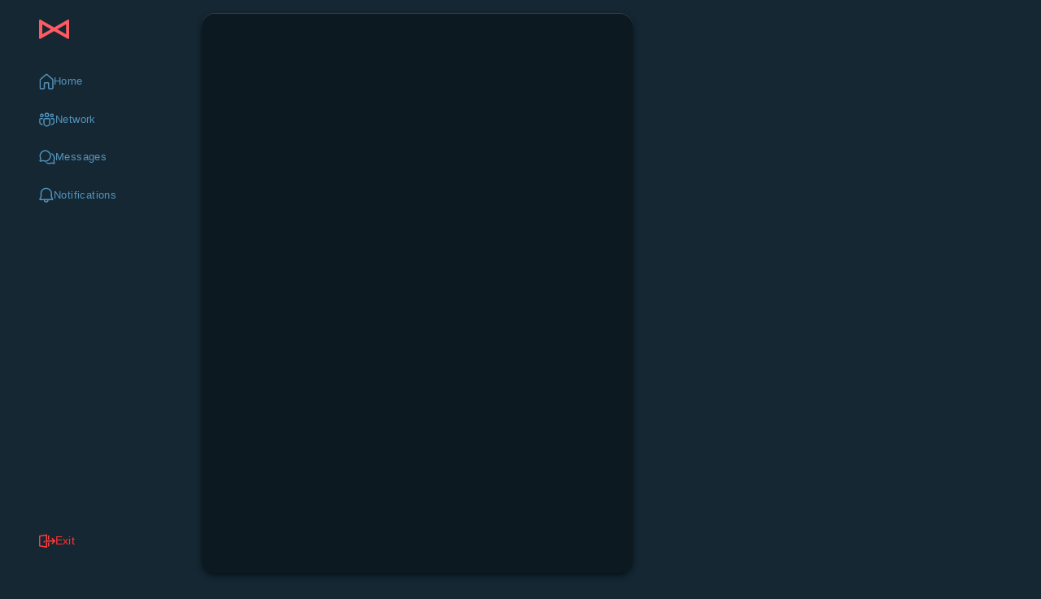

--- FILE ---
content_type: text/html; charset=utf-8
request_url: https://mesh.life/reels/bad-reasons-to-take-a-loan-cw7jz
body_size: 11827
content:
<!DOCTYPE html><html lang="en" class="__className_d19cae"><head><meta charSet="utf-8"/><meta name="viewport" content="width=device-width, height=device-height, initial-scale=1, maximum-scale=1"/><link rel="stylesheet" href="/_next/static/css/7dab7a1bd4122368.css" data-precedence="next"/><link rel="stylesheet" href="/_next/static/css/eae317d6d20c3456.css" data-precedence="next"/><link rel="stylesheet" href="/_next/static/css/a9f15906884bdd84.css" data-precedence="next"/><link rel="stylesheet" href="/_next/static/css/906f61b454b59439.css" data-precedence="next"/><link rel="stylesheet" href="/_next/static/css/d8405a79449be03e.css" data-precedence="next"/><link rel="stylesheet" href="/_next/static/css/9677ff8aacb409c0.css" data-precedence="next"/><link rel="stylesheet" href="/_next/static/css/1932fe0e709aa4bc.css" data-precedence="next"/><link rel="stylesheet" href="/_next/static/css/9943488f18dcb5f8.css" data-precedence="next"/><link rel="stylesheet" href="/_next/static/css/be82edb458db428e.css" data-precedence="next"/><link rel="stylesheet" href="/_next/static/css/920a4c98b96ff77c.css" data-precedence="next"/><link rel="stylesheet" href="/_next/static/css/21ce80a7152421d1.css" data-precedence="next"/><link rel="stylesheet" href="/_next/static/css/a54b829302a93963.css" data-precedence="next"/><link rel="stylesheet" href="/_next/static/css/a2f1d7a70ed44d73.css" data-precedence="next"/><link rel="preload" as="script" fetchPriority="low" href="/_next/static/chunks/webpack-e3f2ed4d6231e7bd.js"/><script src="/_next/static/chunks/4bd1b696-c48fbfcd9ffe6117.js" async=""></script><script src="/_next/static/chunks/8261-f01479dba8ed9526.js" async=""></script><script src="/_next/static/chunks/main-app-cf2a9b140ce6928d.js" async=""></script><script src="/_next/static/chunks/13b76428-cac57540ce06e681.js" async=""></script><script src="/_next/static/chunks/29c8c609-6f36734e5ed330ef.js" async=""></script><script src="/_next/static/chunks/749c9a0c-03b0cdfac47cc0ac.js" async=""></script><script src="/_next/static/chunks/2431-d103b493d0a66a4b.js" async=""></script><script src="/_next/static/chunks/4316-da10f1cb9f5bcbbf.js" async=""></script><script src="/_next/static/chunks/8610-29fc677655456efc.js" async=""></script><script src="/_next/static/chunks/6873-bac145cc1ebe4636.js" async=""></script><script src="/_next/static/chunks/4746-d2e7af87b5ecfee7.js" async=""></script><script src="/_next/static/chunks/4128-7325a1834238d2c6.js" async=""></script><script src="/_next/static/chunks/8004-0c67a2c746d378da.js" async=""></script><script src="/_next/static/chunks/app/layout-c170f9d6360fde26.js" async=""></script><script src="/_next/static/chunks/13633bf0-3976a9c2186ddd05.js" async=""></script><script src="/_next/static/chunks/518b661d-c43a4091b7cb2cdd.js" async=""></script><script src="/_next/static/chunks/7427-a14322378024f3fd.js" async=""></script><script src="/_next/static/chunks/9444-c019714711a73c7a.js" async=""></script><script src="/_next/static/chunks/app/global-error-59e7a72b9d6fbed5.js" async=""></script><script src="/_next/static/chunks/5846-a569a66b52f633de.js" async=""></script><script src="/_next/static/chunks/8874-df410b8d33912be6.js" async=""></script><script src="/_next/static/chunks/6597-1c190e177236b7ce.js" async=""></script><script src="/_next/static/chunks/7463-146efdf6c2c3a4f5.js" async=""></script><script src="/_next/static/chunks/app/%40interceptedRoutes/(.)reels/%5B%5B...slug%5D%5D/page-a55847e14c8c7b71.js" async=""></script><script src="/_next/static/chunks/app/not-found-6888d2685cc04e82.js" async=""></script><link rel="preload" href="https://maps.googleapis.com/maps/api/js?key=AIzaSyDP0_0raIUNhV6aJXGfR1--39Y6Cmr0FXk&amp;libraries=places" as="script"/><link rel="preload" href="https://www.googletagmanager.com/gtm.js?id=GTM-K64VZLS" as="script"/><link rel="preload" href="https://www.googletagmanager.com/gtag/js?id=G-BWLQMJ2FB5" as="script"/><link rel="icon" type="image/png" href="/images/favicon-96x96.png" sizes="96x96"/><link rel="icon" type="image/svg+xml" href="/images/favicon.svg"/><link rel="shortcut icon" href="/images/favicon.ico"/><link rel="apple-touch-icon" sizes="180x180" href="/images/apple-touch-icon.png"/><meta name="apple-mobile-web-app-title" content="MESH"/><meta name="google-site-verification"/><meta name="next-size-adjust" content=""/><script>(self.__next_s=self.__next_s||[]).push(["https://maps.googleapis.com/maps/api/js?key=AIzaSyDP0_0raIUNhV6aJXGfR1--39Y6Cmr0FXk&libraries=places",{}])</script><script src="/_next/static/chunks/polyfills-42372ed130431b0a.js" noModule=""></script></head><body><div hidden=""><!--$?--><template id="B:0"></template><!--/$--></div><!--$--><!--/$--><!--$--><!--$?--><template id="B:1"></template><div class="styles_loadingWrapper__OXP2J"></div><!--/$--><!--/$--><script>requestAnimationFrame(function(){$RT=performance.now()});</script><script src="/_next/static/chunks/webpack-e3f2ed4d6231e7bd.js" id="_R_" async=""></script><div hidden id="S:1"><main class="styles_applicationWrapper__KXkmh"><main class="styles_desktopNavBarWrapper__bCAni"><div><img alt="logo" width="37" height="24" decoding="async" data-nimg="1" class="styles_logoWrapper__Rj8FW" style="color:transparent" src="/_next/static/media/logoIcon.6624db78.svg"/><nav class="styles_navigationBarContainer__Ost_r"><a data-testid="nav-item" class="styles_navItemContainer__ESRGL" href="/feed"><li class="styles_navItemLabel__6c9TR styles_commonNavItem__EE3qZ" data-testid="home-nav-item"><svg width="18" height="19.5" viewBox="0 0 19 20" fill="none" xmlns="http://www.w3.org/2000/svg"><path d="M8.25 1.032a2.25 2.25 0 0 1 2.9 0l6.75 5.692c.507.428.8 1.057.8 1.72v9.803a1.75 1.75 0 0 1-1.75 1.75h-3.5a1.75 1.75 0 0 1-1.75-1.75v-5.5a.25.25 0 0 0-.25-.25h-3.5a.25.25 0 0 0-.25.25v5.5a1.75 1.75 0 0 1-1.75 1.75h-3.5a1.75 1.75 0 0 1-1.75-1.75V8.444c0-.663.293-1.292.8-1.72l6.75-5.692Zm1.933 1.147a.75.75 0 0 0-.966 0L2.467 7.87a.75.75 0 0 0-.267.573v9.803c0 .138.112.25.25.25h3.5a.25.25 0 0 0 .25-.25v-5.5c0-.967.784-1.75 1.75-1.75h3.5c.966 0 1.75.783 1.75 1.75v5.5c0 .138.112.25.25.25h3.5a.25.25 0 0 0 .25-.25V8.444a.75.75 0 0 0-.267-.573l-6.75-5.692Z" fill="#5594BE" style="fill:color(display-p3 .3345 .5811 .7455);fill-opacity:1"></path></svg>Home</li></a><a data-testid="nav-item" class="styles_navItemContainer__ESRGL" href="#"><li class="styles_navItemLabel__6c9TR styles_commonNavItem__EE3qZ" data-testid="network-nav-item"><svg width="20" height="18" viewBox="0 0 21 19" fill="none" xmlns="http://www.w3.org/2000/svg"><path d="M12.854 7.5c.966 0 1.75.784 1.75 1.75v4.749a4.501 4.501 0 0 1-9.002 0V9.25c0-.966.783-1.75 1.75-1.75h5.502Zm0 1.5H7.352a.25.25 0 0 0-.25.25v4.749a3.001 3.001 0 0 0 6.002 0V9.25a.25.25 0 0 0-.25-.25ZM1.85 7.5h3.381A2.738 2.738 0 0 0 4.613 9H1.85a.25.25 0 0 0-.25.25v3.249a2.5 2.5 0 0 0 3.082 2.433c.085.504.24.985.453 1.432A4 4 0 0 1 .1 12.499V9.25c0-.966.784-1.75 1.75-1.75Zm13.125 0h3.375c.966 0 1.75.784 1.75 1.75v3.25a4 4 0 0 1-5.03 3.866c.214-.448.369-.929.455-1.433A2.5 2.5 0 0 0 18.6 12.5V9.25a.25.25 0 0 0-.25-.25h-2.757a2.738 2.738 0 0 0-.618-1.5ZM10.1.5a3 3 0 1 1 0 6 3 3 0 0 1 0-6Zm6.5 1a2.5 2.5 0 1 1 0 5 2.5 2.5 0 0 1 0-5Zm-13 0a2.5 2.5 0 1 1 0 5 2.5 2.5 0 0 1 0-5Zm6.5.5a1.5 1.5 0 1 0 0 3 1.5 1.5 0 0 0 0-3Zm6.5 1a1 1 0 1 0 0 2 1 1 0 0 0 0-2Zm-13 0a1 1 0 1 0 0 2 1 1 0 0 0 0-2Z" fill="#5594BE" style="fill:color(display-p3 .3345 .5811 .7455);fill-opacity:1"></path></svg>Network</li></a><a data-testid="nav-item" class="styles_navItemContainer__ESRGL" href="#"><li class="styles_navItemLabel__6c9TR styles_commonNavItem__EE3qZ" data-testid="messages-nav-item"><svg width="20" height="18" viewBox="0 0 21 19" fill="none" xmlns="http://www.w3.org/2000/svg"><path d="M8.062.5a7.5 7.5 0 0 0-6.798 10.673L.54 14.015a1.25 1.25 0 0 0 1.504 1.524c.75-.18 1.903-.457 2.93-.702A7.501 7.501 0 1 0 8.061.5h.001Zm-6 7.5a6 6 0 1 1 3.33 5.375l-.244-.121-.264.063c-.923.22-1.99.475-2.788.667l.69-2.708.07-.276-.13-.253A5.97 5.97 0 0 1 2.062 8Zm11 10.5a7.475 7.475 0 0 1-5.1-2h.1c.718 0 1.415-.089 2.08-.257.865.482 1.86.757 2.92.757.96 0 1.866-.225 2.67-.625l.243-.121.264.063c.922.22 1.966.445 2.74.61-.175-.751-.414-1.756-.642-2.651l-.07-.276.13-.253A5.97 5.97 0 0 0 19.062 11a5.996 5.996 0 0 0-2.747-5.042 8.438 8.438 0 0 0-.8-2.047 7.504 7.504 0 0 1 4.344 10.263c.253 1.008.509 2.1.671 2.803a1.244 1.244 0 0 1-1.467 1.5c-.973-.202-1.944-.416-2.913-.64a7.476 7.476 0 0 1-3.088.663Z" fill="#5594BE" style="fill:color(display-p3 .3345 .5811 .7455);fill-opacity:1"></path></svg>Messages</li></a><a data-testid="nav-item" class="styles_navItemContainer__ESRGL" href="/notifications"><li class="styles_navItemLabel__6c9TR styles_commonNavItem__EE3qZ" data-testid="notifications-nav-item"><svg width="18" height="19.5" viewBox="0 0 19 20" fill="none" xmlns="http://www.w3.org/2000/svg"><path d="M9.3.496a7.49 7.49 0 0 1 7.496 7.25l.004.25v4.097l1.38 3.156a1.249 1.249 0 0 1-1.145 1.75l-4.735.003a3 3 0 0 1-5.995.177l-.005-.18H1.575a1.25 1.25 0 0 1-1.147-1.747L1.8 12.094V7.996c0-4.155 3.352-7.5 7.5-7.5ZM10.8 17l-3 .002a1.5 1.5 0 0 0 2.993.145L10.8 17ZM9.3 1.996c-3.32 0-6 2.674-6 6v4.41L1.956 15.5h14.697L15.3 12.407V8.009l-.003-.225A5.988 5.988 0 0 0 9.3 1.996Z" fill="#5594BE"></path></svg>Notifications</li></a></nav><nav class="styles_navigationBarContainerDesktop__WEWJq"><a data-testid="nav-item" class="styles_navItemContainer__ESRGL" href="/feed"><li class="styles_navItemLabel__6c9TR styles_commonNavItem__EE3qZ" data-testid="home-nav-item"><svg width="18" height="19.5" viewBox="0 0 19 20" fill="none" xmlns="http://www.w3.org/2000/svg"><path d="M8.25 1.032a2.25 2.25 0 0 1 2.9 0l6.75 5.692c.507.428.8 1.057.8 1.72v9.803a1.75 1.75 0 0 1-1.75 1.75h-3.5a1.75 1.75 0 0 1-1.75-1.75v-5.5a.25.25 0 0 0-.25-.25h-3.5a.25.25 0 0 0-.25.25v5.5a1.75 1.75 0 0 1-1.75 1.75h-3.5a1.75 1.75 0 0 1-1.75-1.75V8.444c0-.663.293-1.292.8-1.72l6.75-5.692Zm1.933 1.147a.75.75 0 0 0-.966 0L2.467 7.87a.75.75 0 0 0-.267.573v9.803c0 .138.112.25.25.25h3.5a.25.25 0 0 0 .25-.25v-5.5c0-.967.784-1.75 1.75-1.75h3.5c.966 0 1.75.783 1.75 1.75v5.5c0 .138.112.25.25.25h3.5a.25.25 0 0 0 .25-.25V8.444a.75.75 0 0 0-.267-.573l-6.75-5.692Z" fill="#5594BE" style="fill:color(display-p3 .3345 .5811 .7455);fill-opacity:1"></path></svg>Home</li></a><a data-testid="nav-item" class="styles_navItemContainer__ESRGL" href="#"><li class="styles_navItemLabel__6c9TR styles_commonNavItem__EE3qZ" data-testid="network-nav-item"><svg width="20" height="18" viewBox="0 0 21 19" fill="none" xmlns="http://www.w3.org/2000/svg"><path d="M12.854 7.5c.966 0 1.75.784 1.75 1.75v4.749a4.501 4.501 0 0 1-9.002 0V9.25c0-.966.783-1.75 1.75-1.75h5.502Zm0 1.5H7.352a.25.25 0 0 0-.25.25v4.749a3.001 3.001 0 0 0 6.002 0V9.25a.25.25 0 0 0-.25-.25ZM1.85 7.5h3.381A2.738 2.738 0 0 0 4.613 9H1.85a.25.25 0 0 0-.25.25v3.249a2.5 2.5 0 0 0 3.082 2.433c.085.504.24.985.453 1.432A4 4 0 0 1 .1 12.499V9.25c0-.966.784-1.75 1.75-1.75Zm13.125 0h3.375c.966 0 1.75.784 1.75 1.75v3.25a4 4 0 0 1-5.03 3.866c.214-.448.369-.929.455-1.433A2.5 2.5 0 0 0 18.6 12.5V9.25a.25.25 0 0 0-.25-.25h-2.757a2.738 2.738 0 0 0-.618-1.5ZM10.1.5a3 3 0 1 1 0 6 3 3 0 0 1 0-6Zm6.5 1a2.5 2.5 0 1 1 0 5 2.5 2.5 0 0 1 0-5Zm-13 0a2.5 2.5 0 1 1 0 5 2.5 2.5 0 0 1 0-5Zm6.5.5a1.5 1.5 0 1 0 0 3 1.5 1.5 0 0 0 0-3Zm6.5 1a1 1 0 1 0 0 2 1 1 0 0 0 0-2Zm-13 0a1 1 0 1 0 0 2 1 1 0 0 0 0-2Z" fill="#5594BE" style="fill:color(display-p3 .3345 .5811 .7455);fill-opacity:1"></path></svg>Network</li></a><a data-testid="nav-item" class="styles_navItemContainer__ESRGL" href="#"><li class="styles_navItemLabel__6c9TR styles_commonNavItem__EE3qZ" data-testid="messages-nav-item"><svg width="20" height="18" viewBox="0 0 21 19" fill="none" xmlns="http://www.w3.org/2000/svg"><path d="M8.062.5a7.5 7.5 0 0 0-6.798 10.673L.54 14.015a1.25 1.25 0 0 0 1.504 1.524c.75-.18 1.903-.457 2.93-.702A7.501 7.501 0 1 0 8.061.5h.001Zm-6 7.5a6 6 0 1 1 3.33 5.375l-.244-.121-.264.063c-.923.22-1.99.475-2.788.667l.69-2.708.07-.276-.13-.253A5.97 5.97 0 0 1 2.062 8Zm11 10.5a7.475 7.475 0 0 1-5.1-2h.1c.718 0 1.415-.089 2.08-.257.865.482 1.86.757 2.92.757.96 0 1.866-.225 2.67-.625l.243-.121.264.063c.922.22 1.966.445 2.74.61-.175-.751-.414-1.756-.642-2.651l-.07-.276.13-.253A5.97 5.97 0 0 0 19.062 11a5.996 5.996 0 0 0-2.747-5.042 8.438 8.438 0 0 0-.8-2.047 7.504 7.504 0 0 1 4.344 10.263c.253 1.008.509 2.1.671 2.803a1.244 1.244 0 0 1-1.467 1.5c-.973-.202-1.944-.416-2.913-.64a7.476 7.476 0 0 1-3.088.663Z" fill="#5594BE" style="fill:color(display-p3 .3345 .5811 .7455);fill-opacity:1"></path></svg>Messages</li></a><a data-testid="nav-item" class="styles_navItemContainer__ESRGL" href="/notifications"><li class="styles_navItemLabel__6c9TR styles_commonNavItem__EE3qZ" data-testid="notifications-nav-item"><svg width="18" height="19.5" viewBox="0 0 19 20" fill="none" xmlns="http://www.w3.org/2000/svg"><path d="M9.3.496a7.49 7.49 0 0 1 7.496 7.25l.004.25v4.097l1.38 3.156a1.249 1.249 0 0 1-1.145 1.75l-4.735.003a3 3 0 0 1-5.995.177l-.005-.18H1.575a1.25 1.25 0 0 1-1.147-1.747L1.8 12.094V7.996c0-4.155 3.352-7.5 7.5-7.5ZM10.8 17l-3 .002a1.5 1.5 0 0 0 2.993.145L10.8 17ZM9.3 1.996c-3.32 0-6 2.674-6 6v4.41L1.956 15.5h14.697L15.3 12.407V8.009l-.003-.225A5.988 5.988 0 0 0 9.3 1.996Z" fill="#5594BE"></path></svg>Notifications</li></a></nav></div><div><div class="styles_logoutContainer__ghz_j"><a class="styles_exit__Cq5qw"><svg width="20" height="17" viewBox="0 0 20 17" fill="none" xmlns="http://www.w3.org/2000/svg"><path d="M6.502 8.5a1.002 1.002 0 1 1 0 2.006 1.002 1.002 0 0 1 0-2.007zM10 1.353v6.651h7.442L15.72 6.28a.75.75 0 0 1-.073-.977l.073-.084a.75.75 0 0 1 .976-.072l.084.072 2.997 2.998a.75.75 0 0 1 .073.976l-.073.084-2.996 3.003a.75.75 0 0 1-1.134-.975l.072-.084 1.713-1.717h-7.431L10 16.25a.75.75 0 0 1-.88.738l-8.5-1.501a.75.75 0 0 1-.62-.739V2.75a.75.75 0 0 1 .628-.74l8.5-1.396a.75.75 0 0 1 .872.74zm-1.5.883-7 1.15v10.732l7 1.236zM11 15.5h.765l.102-.007a.75.75 0 0 0 .648-.744l-.007-4.25H11zm.002-8.5L11 5.725V2h.745a.75.75 0 0 1 .743.647l.007.101L12.502 7z" fill="#FF3D3D"></path></svg> Exit</a></div></div></main><main class="styles_feedWrapper__tNBb3"><div class="styles_childrenWrapperWithNoPadding__1shAX"><main class="styles_pageWrapper__CojWQ styles_pageWrapperWithNoTopNav__p4zlK"><div class="styles_reelDisplayContainer__8B5aV"><div style="overflow-y:hidden" class="styles_carousel__Lxdu_" playsInline=""><div style="height:100%;-webkit-flex-direction:column;flex-direction:column;-webkit-transition:all 0s ease 0s;transition:all 0s ease 0s;direction:ltr;display:flex;will-change:transform" class="react-swipeable-view-container"><div style="width:100%;-webkit-flex-shrink:0;flex-shrink:0;overflow:auto;height:100%" aria-hidden="false" data-swipeable="true"></div></div></div></div></main></div><span class="styles_hideBottomMobileNavOnDesktop__MfE1F"><nav class="styles_navigationBarContainerDesktop__WEWJq"><a data-testid="nav-item" class="styles_navItemContainer__ESRGL" href="/feed"><li class="styles_navItemLabel__6c9TR styles_commonNavItem__EE3qZ" data-testid="home-nav-item"><svg width="18" height="19.5" viewBox="0 0 19 20" fill="none" xmlns="http://www.w3.org/2000/svg"><path d="M8.25 1.032a2.25 2.25 0 0 1 2.9 0l6.75 5.692c.507.428.8 1.057.8 1.72v9.803a1.75 1.75 0 0 1-1.75 1.75h-3.5a1.75 1.75 0 0 1-1.75-1.75v-5.5a.25.25 0 0 0-.25-.25h-3.5a.25.25 0 0 0-.25.25v5.5a1.75 1.75 0 0 1-1.75 1.75h-3.5a1.75 1.75 0 0 1-1.75-1.75V8.444c0-.663.293-1.292.8-1.72l6.75-5.692Zm1.933 1.147a.75.75 0 0 0-.966 0L2.467 7.87a.75.75 0 0 0-.267.573v9.803c0 .138.112.25.25.25h3.5a.25.25 0 0 0 .25-.25v-5.5c0-.967.784-1.75 1.75-1.75h3.5c.966 0 1.75.783 1.75 1.75v5.5c0 .138.112.25.25.25h3.5a.25.25 0 0 0 .25-.25V8.444a.75.75 0 0 0-.267-.573l-6.75-5.692Z" fill="#5594BE" style="fill:color(display-p3 .3345 .5811 .7455);fill-opacity:1"></path></svg>Home</li></a><a data-testid="nav-item" class="styles_navItemContainer__ESRGL" href="#"><li class="styles_navItemLabel__6c9TR styles_commonNavItem__EE3qZ" data-testid="network-nav-item"><svg width="20" height="18" viewBox="0 0 21 19" fill="none" xmlns="http://www.w3.org/2000/svg"><path d="M12.854 7.5c.966 0 1.75.784 1.75 1.75v4.749a4.501 4.501 0 0 1-9.002 0V9.25c0-.966.783-1.75 1.75-1.75h5.502Zm0 1.5H7.352a.25.25 0 0 0-.25.25v4.749a3.001 3.001 0 0 0 6.002 0V9.25a.25.25 0 0 0-.25-.25ZM1.85 7.5h3.381A2.738 2.738 0 0 0 4.613 9H1.85a.25.25 0 0 0-.25.25v3.249a2.5 2.5 0 0 0 3.082 2.433c.085.504.24.985.453 1.432A4 4 0 0 1 .1 12.499V9.25c0-.966.784-1.75 1.75-1.75Zm13.125 0h3.375c.966 0 1.75.784 1.75 1.75v3.25a4 4 0 0 1-5.03 3.866c.214-.448.369-.929.455-1.433A2.5 2.5 0 0 0 18.6 12.5V9.25a.25.25 0 0 0-.25-.25h-2.757a2.738 2.738 0 0 0-.618-1.5ZM10.1.5a3 3 0 1 1 0 6 3 3 0 0 1 0-6Zm6.5 1a2.5 2.5 0 1 1 0 5 2.5 2.5 0 0 1 0-5Zm-13 0a2.5 2.5 0 1 1 0 5 2.5 2.5 0 0 1 0-5Zm6.5.5a1.5 1.5 0 1 0 0 3 1.5 1.5 0 0 0 0-3Zm6.5 1a1 1 0 1 0 0 2 1 1 0 0 0 0-2Zm-13 0a1 1 0 1 0 0 2 1 1 0 0 0 0-2Z" fill="#5594BE" style="fill:color(display-p3 .3345 .5811 .7455);fill-opacity:1"></path></svg>Network</li></a><a data-testid="nav-item" class="styles_navItemContainer__ESRGL" href="#"><li class="styles_navItemLabel__6c9TR styles_commonNavItem__EE3qZ" data-testid="messages-nav-item"><svg width="20" height="18" viewBox="0 0 21 19" fill="none" xmlns="http://www.w3.org/2000/svg"><path d="M8.062.5a7.5 7.5 0 0 0-6.798 10.673L.54 14.015a1.25 1.25 0 0 0 1.504 1.524c.75-.18 1.903-.457 2.93-.702A7.501 7.501 0 1 0 8.061.5h.001Zm-6 7.5a6 6 0 1 1 3.33 5.375l-.244-.121-.264.063c-.923.22-1.99.475-2.788.667l.69-2.708.07-.276-.13-.253A5.97 5.97 0 0 1 2.062 8Zm11 10.5a7.475 7.475 0 0 1-5.1-2h.1c.718 0 1.415-.089 2.08-.257.865.482 1.86.757 2.92.757.96 0 1.866-.225 2.67-.625l.243-.121.264.063c.922.22 1.966.445 2.74.61-.175-.751-.414-1.756-.642-2.651l-.07-.276.13-.253A5.97 5.97 0 0 0 19.062 11a5.996 5.996 0 0 0-2.747-5.042 8.438 8.438 0 0 0-.8-2.047 7.504 7.504 0 0 1 4.344 10.263c.253 1.008.509 2.1.671 2.803a1.244 1.244 0 0 1-1.467 1.5c-.973-.202-1.944-.416-2.913-.64a7.476 7.476 0 0 1-3.088.663Z" fill="#5594BE" style="fill:color(display-p3 .3345 .5811 .7455);fill-opacity:1"></path></svg>Messages</li></a><a data-testid="nav-item" class="styles_navItemContainer__ESRGL" href="/notifications"><li class="styles_navItemLabel__6c9TR styles_commonNavItem__EE3qZ" data-testid="notifications-nav-item"><svg width="18" height="19.5" viewBox="0 0 19 20" fill="none" xmlns="http://www.w3.org/2000/svg"><path d="M9.3.496a7.49 7.49 0 0 1 7.496 7.25l.004.25v4.097l1.38 3.156a1.249 1.249 0 0 1-1.145 1.75l-4.735.003a3 3 0 0 1-5.995.177l-.005-.18H1.575a1.25 1.25 0 0 1-1.147-1.747L1.8 12.094V7.996c0-4.155 3.352-7.5 7.5-7.5ZM10.8 17l-3 .002a1.5 1.5 0 0 0 2.993.145L10.8 17ZM9.3 1.996c-3.32 0-6 2.674-6 6v4.41L1.956 15.5h14.697L15.3 12.407V8.009l-.003-.225A5.988 5.988 0 0 0 9.3 1.996Z" fill="#5594BE"></path></svg>Notifications</li></a></nav></span></main></main><!--$?--><template id="B:2"></template><!--/$--></div><script>$RB=[];$RV=function(a){$RT=performance.now();for(var b=0;b<a.length;b+=2){var c=a[b],e=a[b+1];null!==e.parentNode&&e.parentNode.removeChild(e);var f=c.parentNode;if(f){var g=c.previousSibling,h=0;do{if(c&&8===c.nodeType){var d=c.data;if("/$"===d||"/&"===d)if(0===h)break;else h--;else"$"!==d&&"$?"!==d&&"$~"!==d&&"$!"!==d&&"&"!==d||h++}d=c.nextSibling;f.removeChild(c);c=d}while(c);for(;e.firstChild;)f.insertBefore(e.firstChild,c);g.data="$";g._reactRetry&&requestAnimationFrame(g._reactRetry)}}a.length=0};
$RC=function(a,b){if(b=document.getElementById(b))(a=document.getElementById(a))?(a.previousSibling.data="$~",$RB.push(a,b),2===$RB.length&&("number"!==typeof $RT?requestAnimationFrame($RV.bind(null,$RB)):(a=performance.now(),setTimeout($RV.bind(null,$RB),2300>a&&2E3<a?2300-a:$RT+300-a)))):b.parentNode.removeChild(b)};$RC("B:1","S:1")</script><script>(self.__next_f=self.__next_f||[]).push([0])</script><script>self.__next_f.push([1,"1:I[48938,[],\"HTTPAccessFallbackBoundary\"]\n2:I[24542,[\"586\",\"static/chunks/13b76428-cac57540ce06e681.js\",\"4123\",\"static/chunks/29c8c609-6f36734e5ed330ef.js\",\"1763\",\"static/chunks/749c9a0c-03b0cdfac47cc0ac.js\",\"2431\",\"static/chunks/2431-d103b493d0a66a4b.js\",\"4316\",\"static/chunks/4316-da10f1cb9f5bcbbf.js\",\"8610\",\"static/chunks/8610-29fc677655456efc.js\",\"6873\",\"static/chunks/6873-bac145cc1ebe4636.js\",\"4746\",\"static/chunks/4746-d2e7af87b5ecfee7.js\",\"4128\",\"static/chunks/4128-7325a1834238d2c6.js\",\"8004\",\"static/chunks/8004-0c67a2c746d378da.js\",\"7177\",\"static/chunks/app/layout-c170f9d6360fde26.js\"],\"\"]\n3:I[48688,[\"586\",\"static/chunks/13b76428-cac57540ce06e681.js\",\"4123\",\"static/chunks/29c8c609-6f36734e5ed330ef.js\",\"1763\",\"static/chunks/749c9a0c-03b0cdfac47cc0ac.js\",\"2431\",\"static/chunks/2431-d103b493d0a66a4b.js\",\"4316\",\"static/chunks/4316-da10f1cb9f5bcbbf.js\",\"8610\",\"static/chunks/8610-29fc677655456efc.js\",\"6873\",\"static/chunks/6873-bac145cc1ebe4636.js\",\"4746\",\"static/chunks/4746-d2e7af87b5ecfee7.js\",\"4128\",\"static/chunks/4128-7325a1834238d2c6.js\",\"8004\",\"static/chunks/8004-0c67a2c746d378da.js\",\"7177\",\"static/chunks/app/layout-c170f9d6360fde26.js\"],\"default\"]\n6:\"$Sreact.fragment\"\n7:I[8266,[],\"\"]\n8:I[3432,[],\"\"]\n14:I[40708,[\"586\",\"static/chunks/13b76428-cac57540ce06e681.js\",\"5579\",\"static/chunks/13633bf0-3976a9c2186ddd05.js\",\"4020\",\"static/chunks/518b661d-c43a4091b7cb2cdd.js\",\"2431\",\"static/chunks/2431-d103b493d0a66a4b.js\",\"4316\",\"static/chunks/4316-da10f1cb9f5bcbbf.js\",\"7427\",\"static/chunks/7427-a14322378024f3fd.js\",\"4128\",\"static/chunks/4128-7325a1834238d2c6.js\",\"8004\",\"static/chunks/8004-0c67a2c746d378da.js\",\"9444\",\"static/chunks/9444-c019714711a73c7a.js\",\"4219\",\"static/chunks/app/global-error-59e7a72b9d6fbed5.js\"],\"default\"]\n1b:I[89699,[],\"OutletBoundary\"]\n1d:I[53234,[],\"AsyncMetadataOutlet\"]\n21:I[89699,[],\"ViewportBoundary\"]\n23:I[89699,[],\"MetadataBoundary\"]\n24:\"$Sreact.suspense\"\n26:I[5238,[\"586\",\"static/chunks/13b76428-cac57540ce06e681.js\",\"4123\",\"static/chunks/29c8c609-6f36734e5ed330ef.js\",\"1763\",\"static/chunks/7"])</script><script>self.__next_f.push([1,"49c9a0c-03b0cdfac47cc0ac.js\",\"2431\",\"static/chunks/2431-d103b493d0a66a4b.js\",\"4316\",\"static/chunks/4316-da10f1cb9f5bcbbf.js\",\"8610\",\"static/chunks/8610-29fc677655456efc.js\",\"6873\",\"static/chunks/6873-bac145cc1ebe4636.js\",\"4746\",\"static/chunks/4746-d2e7af87b5ecfee7.js\",\"4128\",\"static/chunks/4128-7325a1834238d2c6.js\",\"8004\",\"static/chunks/8004-0c67a2c746d378da.js\",\"7177\",\"static/chunks/app/layout-c170f9d6360fde26.js\"],\"SecureCookiesProvider\"]\n27:I[49022,[\"586\",\"static/chunks/13b76428-cac57540ce06e681.js\",\"4123\",\"static/chunks/29c8c609-6f36734e5ed330ef.js\",\"1763\",\"static/chunks/749c9a0c-03b0cdfac47cc0ac.js\",\"2431\",\"static/chunks/2431-d103b493d0a66a4b.js\",\"4316\",\"static/chunks/4316-da10f1cb9f5bcbbf.js\",\"8610\",\"static/chunks/8610-29fc677655456efc.js\",\"6873\",\"static/chunks/6873-bac145cc1ebe4636.js\",\"4746\",\"static/chunks/4746-d2e7af87b5ecfee7.js\",\"4128\",\"static/chunks/4128-7325a1834238d2c6.js\",\"8004\",\"static/chunks/8004-0c67a2c746d378da.js\",\"7177\",\"static/chunks/app/layout-c170f9d6360fde26.js\"],\"GoogleTagManager\"]\n28:I[17976,[\"586\",\"static/chunks/13b76428-cac57540ce06e681.js\",\"4123\",\"static/chunks/29c8c609-6f36734e5ed330ef.js\",\"1763\",\"static/chunks/749c9a0c-03b0cdfac47cc0ac.js\",\"2431\",\"static/chunks/2431-d103b493d0a66a4b.js\",\"4316\",\"static/chunks/4316-da10f1cb9f5bcbbf.js\",\"8610\",\"static/chunks/8610-29fc677655456efc.js\",\"6873\",\"static/chunks/6873-bac145cc1ebe4636.js\",\"4746\",\"static/chunks/4746-d2e7af87b5ecfee7.js\",\"4128\",\"static/chunks/4128-7325a1834238d2c6.js\",\"8004\",\"static/chunks/8004-0c67a2c746d378da.js\",\"7177\",\"static/chunks/app/layout-c170f9d6360fde26.js\"],\"GoogleAnalytics\"]\n29:I[99413,[\"586\",\"static/chunks/13b76428-cac57540ce06e681.js\",\"4123\",\"static/chunks/29c8c609-6f36734e5ed330ef.js\",\"1763\",\"static/chunks/749c9a0c-03b0cdfac47cc0ac.js\",\"2431\",\"static/chunks/2431-d103b493d0a66a4b.js\",\"4316\",\"static/chunks/4316-da10f1cb9f5bcbbf.js\",\"8610\",\"static/chunks/8610-29fc677655456efc.js\",\"6873\",\"static/chunks/6873-bac145cc1ebe4636.js\",\"4746\",\"static/chunks/4746-d2e7af87b5ecfee7.js\",\"4128\",\"static/chunks/4128-7325a1834238d2"])</script><script>self.__next_f.push([1,"c6.js\",\"8004\",\"static/chunks/8004-0c67a2c746d378da.js\",\"7177\",\"static/chunks/app/layout-c170f9d6360fde26.js\"],\"default\"]\n2a:I[70819,[\"586\",\"static/chunks/13b76428-cac57540ce06e681.js\",\"4123\",\"static/chunks/29c8c609-6f36734e5ed330ef.js\",\"1763\",\"static/chunks/749c9a0c-03b0cdfac47cc0ac.js\",\"2431\",\"static/chunks/2431-d103b493d0a66a4b.js\",\"4316\",\"static/chunks/4316-da10f1cb9f5bcbbf.js\",\"8610\",\"static/chunks/8610-29fc677655456efc.js\",\"6873\",\"static/chunks/6873-bac145cc1ebe4636.js\",\"4746\",\"static/chunks/4746-d2e7af87b5ecfee7.js\",\"4128\",\"static/chunks/4128-7325a1834238d2c6.js\",\"8004\",\"static/chunks/8004-0c67a2c746d378da.js\",\"7177\",\"static/chunks/app/layout-c170f9d6360fde26.js\"],\"default\"]\n2b:I[23876,[\"586\",\"static/chunks/13b76428-cac57540ce06e681.js\",\"4123\",\"static/chunks/29c8c609-6f36734e5ed330ef.js\",\"1763\",\"static/chunks/749c9a0c-03b0cdfac47cc0ac.js\",\"2431\",\"static/chunks/2431-d103b493d0a66a4b.js\",\"4316\",\"static/chunks/4316-da10f1cb9f5bcbbf.js\",\"8610\",\"static/chunks/8610-29fc677655456efc.js\",\"6873\",\"static/chunks/6873-bac145cc1ebe4636.js\",\"4746\",\"static/chunks/4746-d2e7af87b5ecfee7.js\",\"4128\",\"static/chunks/4128-7325a1834238d2c6.js\",\"8004\",\"static/chunks/8004-0c67a2c746d378da.js\",\"7177\",\"static/chunks/app/layout-c170f9d6360fde26.js\"],\"default\"]\n2c:I[41746,[\"586\",\"static/chunks/13b76428-cac57540ce06e681.js\",\"4123\",\"static/chunks/29c8c609-6f36734e5ed330ef.js\",\"1763\",\"static/chunks/749c9a0c-03b0cdfac47cc0ac.js\",\"2431\",\"static/chunks/2431-d103b493d0a66a4b.js\",\"4316\",\"static/chunks/4316-da10f1cb9f5bcbbf.js\",\"8610\",\"static/chunks/8610-29fc677655456efc.js\",\"6873\",\"static/chunks/6873-bac145cc1ebe4636.js\",\"4746\",\"static/chunks/4746-d2e7af87b5ecfee7.js\",\"4128\",\"static/chunks/4128-7325a1834238d2c6.js\",\"8004\",\"static/chunks/8004-0c67a2c746d378da.js\",\"7177\",\"static/chunks/app/layout-c170f9d6360fde26.js\"],\"default\"]\n2d:I[14170,[\"586\",\"static/chunks/13b76428-cac57540ce06e681.js\",\"4123\",\"static/chunks/29c8c609-6f36734e5ed330ef.js\",\"1763\",\"static/chunks/749c9a0c-03b0cdfac47cc0ac.js\",\"2431\",\"static/chunks/2431-d103b493d0a66a4b.js\",\"4316"])</script><script>self.__next_f.push([1,"\",\"static/chunks/4316-da10f1cb9f5bcbbf.js\",\"8610\",\"static/chunks/8610-29fc677655456efc.js\",\"6873\",\"static/chunks/6873-bac145cc1ebe4636.js\",\"4746\",\"static/chunks/4746-d2e7af87b5ecfee7.js\",\"4128\",\"static/chunks/4128-7325a1834238d2c6.js\",\"8004\",\"static/chunks/8004-0c67a2c746d378da.js\",\"7177\",\"static/chunks/app/layout-c170f9d6360fde26.js\"],\"default\"]\n2e:I[72737,[\"586\",\"static/chunks/13b76428-cac57540ce06e681.js\",\"4123\",\"static/chunks/29c8c609-6f36734e5ed330ef.js\",\"1763\",\"static/chunks/749c9a0c-03b0cdfac47cc0ac.js\",\"2431\",\"static/chunks/2431-d103b493d0a66a4b.js\",\"4316\",\"static/chunks/4316-da10f1cb9f5bcbbf.js\",\"8610\",\"static/chunks/8610-29fc677655456efc.js\",\"6873\",\"static/chunks/6873-bac145cc1ebe4636.js\",\"4746\",\"static/chunks/4746-d2e7af87b5ecfee7.js\",\"4128\",\"static/chunks/4128-7325a1834238d2c6.js\",\"8004\",\"static/chunks/8004-0c67a2c746d378da.js\",\"7177\",\"static/chunks/app/layout-c170f9d6360fde26.js\"],\"ServiceWorkerUnregister\"]\n2f:I[49438,[\"586\",\"static/chunks/13b76428-cac57540ce06e681.js\",\"4123\",\"static/chunks/29c8c609-6f36734e5ed330ef.js\",\"1763\",\"static/chunks/749c9a0c-03b0cdfac47cc0ac.js\",\"2431\",\"static/chunks/2431-d103b493d0a66a4b.js\",\"4316\",\"static/chunks/4316-da10f1cb9f5bcbbf.js\",\"8610\",\"static/chunks/8610-29fc677655456efc.js\",\"6873\",\"static/chunks/6873-bac145cc1ebe4636.js\",\"4746\",\"static/chunks/4746-d2e7af87b5ecfee7.js\",\"4128\",\"static/chunks/4128-7325a1834238d2c6.js\",\"8004\",\"static/chunks/8004-0c67a2c746d378da.js\",\"7177\",\"static/chunks/app/layout-c170f9d6360fde26.js\"],\"default\"]\n"])</script><script>self.__next_f.push([1,"30:I[69444,[\"586\",\"static/chunks/13b76428-cac57540ce06e681.js\",\"5579\",\"static/chunks/13633bf0-3976a9c2186ddd05.js\",\"4020\",\"static/chunks/518b661d-c43a4091b7cb2cdd.js\",\"2431\",\"static/chunks/2431-d103b493d0a66a4b.js\",\"4316\",\"static/chunks/4316-da10f1cb9f5bcbbf.js\",\"7427\",\"static/chunks/7427-a14322378024f3fd.js\",\"5846\",\"static/chunks/5846-a569a66b52f633de.js\",\"8610\",\"static/chunks/8610-29fc677655456efc.js\",\"4128\",\"static/chunks/4128-7325a1834238d2c6.js\",\"8004\",\"static/chunks/8004-0c67a2c746d378da.js\",\"9444\",\"static/chunks/9444-c019714711a73c7a.js\",\"8874\",\"static/chunks/8874-df410b8d33912be6.js\",\"6597\",\"static/chunks/6597-1c190e177236b7ce.js\",\"7463\",\"static/chunks/7463-146efdf6c2c3a4f5.js\",\"3703\",\"static/chunks/app/%40interceptedRoutes/(.)reels/%5B%5B...slug%5D%5D/page-a55847e14c8c7b71.js\"],\"default\"]\n"])</script><script>self.__next_f.push([1,"31:I[5268,[\"586\",\"static/chunks/13b76428-cac57540ce06e681.js\",\"5579\",\"static/chunks/13633bf0-3976a9c2186ddd05.js\",\"4020\",\"static/chunks/518b661d-c43a4091b7cb2cdd.js\",\"2431\",\"static/chunks/2431-d103b493d0a66a4b.js\",\"4316\",\"static/chunks/4316-da10f1cb9f5bcbbf.js\",\"7427\",\"static/chunks/7427-a14322378024f3fd.js\",\"4128\",\"static/chunks/4128-7325a1834238d2c6.js\",\"8004\",\"static/chunks/8004-0c67a2c746d378da.js\",\"9444\",\"static/chunks/9444-c019714711a73c7a.js\",\"4345\",\"static/chunks/app/not-found-6888d2685cc04e82.js\"],\"default\"]\n32:I[20821,[\"586\",\"static/chunks/13b76428-cac57540ce06e681.js\",\"5579\",\"static/chunks/13633bf0-3976a9c2186ddd05.js\",\"4020\",\"static/chunks/518b661d-c43a4091b7cb2cdd.js\",\"2431\",\"static/chunks/2431-d103b493d0a66a4b.js\",\"4316\",\"static/chunks/4316-da10f1cb9f5bcbbf.js\",\"7427\",\"static/chunks/7427-a14322378024f3fd.js\",\"4128\",\"static/chunks/4128-7325a1834238d2c6.js\",\"8004\",\"static/chunks/8004-0c67a2c746d378da.js\",\"9444\",\"static/chunks/9444-c019714711a73c7a.js\",\"4345\",\"static/chunks/app/not-found-6888d2685cc04e82.js\"],\"default\"]\n"])</script><script>self.__next_f.push([1,"33:I[87463,[\"586\",\"static/chunks/13b76428-cac57540ce06e681.js\",\"5579\",\"static/chunks/13633bf0-3976a9c2186ddd05.js\",\"4020\",\"static/chunks/518b661d-c43a4091b7cb2cdd.js\",\"2431\",\"static/chunks/2431-d103b493d0a66a4b.js\",\"4316\",\"static/chunks/4316-da10f1cb9f5bcbbf.js\",\"7427\",\"static/chunks/7427-a14322378024f3fd.js\",\"5846\",\"static/chunks/5846-a569a66b52f633de.js\",\"8610\",\"static/chunks/8610-29fc677655456efc.js\",\"4128\",\"static/chunks/4128-7325a1834238d2c6.js\",\"8004\",\"static/chunks/8004-0c67a2c746d378da.js\",\"9444\",\"static/chunks/9444-c019714711a73c7a.js\",\"8874\",\"static/chunks/8874-df410b8d33912be6.js\",\"6597\",\"static/chunks/6597-1c190e177236b7ce.js\",\"7463\",\"static/chunks/7463-146efdf6c2c3a4f5.js\",\"3703\",\"static/chunks/app/%40interceptedRoutes/(.)reels/%5B%5B...slug%5D%5D/page-a55847e14c8c7b71.js\"],\"default\"]\n"])</script><script>self.__next_f.push([1,":HL[\"/_next/static/media/dc1a31dd116e0329-s.p.woff2\",\"font\",{\"crossOrigin\":\"\",\"type\":\"font/woff2\"}]\n:HL[\"/_next/static/css/7dab7a1bd4122368.css\",\"style\"]\n:HL[\"/_next/static/css/eae317d6d20c3456.css\",\"style\"]\n:HL[\"/_next/static/css/a9f15906884bdd84.css\",\"style\"]\n:HL[\"/_next/static/css/906f61b454b59439.css\",\"style\"]\n:HL[\"/_next/static/css/d8405a79449be03e.css\",\"style\"]\n:HL[\"/_next/static/css/9677ff8aacb409c0.css\",\"style\"]\n:HL[\"/_next/static/css/1932fe0e709aa4bc.css\",\"style\"]\n:HL[\"/_next/static/css/9943488f18dcb5f8.css\",\"style\"]\n:HL[\"/_next/static/css/be82edb458db428e.css\",\"style\"]\n:HL[\"/_next/static/css/920a4c98b96ff77c.css\",\"style\"]\n:HL[\"/_next/static/css/21ce80a7152421d1.css\",\"style\"]\n:HL[\"/_next/static/css/a54b829302a93963.css\",\"style\"]\n:HL[\"/_next/static/css/a2f1d7a70ed44d73.css\",\"style\"]\n"])</script><script>self.__next_f.push([1,"0:{\"P\":null,\"b\":\"hid8fdw4yPYMVSAZniU-s\",\"p\":\"\",\"c\":[\"\",\"reels\",\"bad-reasons-to-take-a-loan-cw7jz\"],\"i\":true,\"f\":[[[\"\",{\"children\":[\"(features)\",{\"children\":[\"(reels)\",{\"children\":[\"(pages)\",{\"children\":[\"reels\",{\"children\":[[\"slug\",\"bad-reasons-to-take-a-loan-cw7jz\",\"oc\"],{\"children\":[\"__PAGE__\",{}]}]}]}]}]}],\"interceptedRoutes\":[\"(slot)\",{\"children\":[[\"catchAll\",\"reels/bad-reasons-to-take-a-loan-cw7jz\",\"c\"],{\"children\":[\"__PAGE__\",{}]}]}]},\"$undefined\",\"$undefined\",true],[\"\",[\"$\",\"$L1\",\"c\",{\"notFound\":[[[\"$\",\"link\",\"0\",{\"rel\":\"stylesheet\",\"href\":\"/_next/static/css/7dab7a1bd4122368.css\",\"precedence\":\"next\",\"crossOrigin\":\"$undefined\",\"nonce\":\"$undefined\"}],[\"$\",\"link\",\"1\",{\"rel\":\"stylesheet\",\"href\":\"/_next/static/css/eae317d6d20c3456.css\",\"precedence\":\"next\",\"crossOrigin\":\"$undefined\",\"nonce\":\"$undefined\"}],[\"$\",\"link\",\"2\",{\"rel\":\"stylesheet\",\"href\":\"/_next/static/css/a9f15906884bdd84.css\",\"precedence\":\"next\",\"crossOrigin\":\"$undefined\",\"nonce\":\"$undefined\"}],[\"$\",\"link\",\"3\",{\"rel\":\"stylesheet\",\"href\":\"/_next/static/css/906f61b454b59439.css\",\"precedence\":\"next\",\"crossOrigin\":\"$undefined\",\"nonce\":\"$undefined\"}],[\"$\",\"link\",\"4\",{\"rel\":\"stylesheet\",\"href\":\"/_next/static/css/d8405a79449be03e.css\",\"precedence\":\"next\",\"crossOrigin\":\"$undefined\",\"nonce\":\"$undefined\"}],[\"$\",\"link\",\"5\",{\"rel\":\"stylesheet\",\"href\":\"/_next/static/css/9677ff8aacb409c0.css\",\"precedence\":\"next\",\"crossOrigin\":\"$undefined\",\"nonce\":\"$undefined\"}],[\"$\",\"link\",\"6\",{\"rel\":\"stylesheet\",\"href\":\"/_next/static/css/1932fe0e709aa4bc.css\",\"precedence\":\"next\",\"crossOrigin\":\"$undefined\",\"nonce\":\"$undefined\"}],[\"$\",\"link\",\"7\",{\"rel\":\"stylesheet\",\"href\":\"/_next/static/css/9943488f18dcb5f8.css\",\"precedence\":\"next\",\"crossOrigin\":\"$undefined\",\"nonce\":\"$undefined\"}],[\"$\",\"link\",\"8\",{\"rel\":\"stylesheet\",\"href\":\"/_next/static/css/be82edb458db428e.css\",\"precedence\":\"next\",\"crossOrigin\":\"$undefined\",\"nonce\":\"$undefined\"}]],[\"$\",\"html\",null,{\"lang\":\"en\",\"className\":\"__className_d19cae\",\"children\":[[\"$\",\"head\",null,{\"children\":[[\"$\",\"link\",null,{\"rel\":\"icon\",\"type\":\"image/png\",\"href\":\"/images/favicon-96x96.png\",\"sizes\":\"96x96\"}],[\"$\",\"link\",null,{\"rel\":\"icon\",\"type\":\"image/svg+xml\",\"href\":\"/images/favicon.svg\"}],[\"$\",\"link\",null,{\"rel\":\"shortcut icon\",\"href\":\"/images/favicon.ico\"}],[\"$\",\"link\",null,{\"rel\":\"apple-touch-icon\",\"sizes\":\"180x180\",\"href\":\"/images/apple-touch-icon.png\"}],[\"$\",\"meta\",null,{\"name\":\"apple-mobile-web-app-title\",\"content\":\"MESH\"}],[\"$\",\"meta\",null,{\"name\":\"google-site-verification\",\"content\":\"$undefined\"}],[\"$\",\"$L2\",null,{\"src\":\"https://maps.googleapis.com/maps/api/js?key=AIzaSyDP0_0raIUNhV6aJXGfR1--39Y6Cmr0FXk\u0026libraries=places\",\"strategy\":\"beforeInteractive\"}],[\"$\",\"$L3\",null,{}]]}],[\"$\",\"body\",null,{\"children\":\"$L4\"}]]}]],\"children\":[\"$0:f:0:1:1:props:notFound:0\",[\"$\",\"html\",null,{\"lang\":\"en\",\"className\":\"__className_d19cae\",\"children\":[[\"$\",\"head\",null,{\"children\":[[\"$\",\"link\",null,{\"rel\":\"icon\",\"type\":\"image/png\",\"href\":\"/images/favicon-96x96.png\",\"sizes\":\"96x96\"}],[\"$\",\"link\",null,{\"rel\":\"icon\",\"type\":\"image/svg+xml\",\"href\":\"/images/favicon.svg\"}],[\"$\",\"link\",null,{\"rel\":\"shortcut icon\",\"href\":\"/images/favicon.ico\"}],[\"$\",\"link\",null,{\"rel\":\"apple-touch-icon\",\"sizes\":\"180x180\",\"href\":\"/images/apple-touch-icon.png\"}],[\"$\",\"meta\",null,{\"name\":\"apple-mobile-web-app-title\",\"content\":\"MESH\"}],[\"$\",\"meta\",null,{\"name\":\"google-site-verification\",\"content\":\"$undefined\"}],[\"$\",\"$L2\",null,{\"src\":\"https://maps.googleapis.com/maps/api/js?key=AIzaSyDP0_0raIUNhV6aJXGfR1--39Y6Cmr0FXk\u0026libraries=places\",\"strategy\":\"beforeInteractive\"}],[\"$\",\"$L3\",null,{}]]}],[\"$\",\"body\",null,{\"children\":\"$L5\"}]]}]]}],{\"children\":[\"(features)\",[\"$\",\"$6\",\"c\",{\"children\":[null,[\"$\",\"$L7\",null,{\"parallelRouterKey\":\"children\",\"error\":\"$undefined\",\"errorStyles\":\"$undefined\",\"errorScripts\":\"$undefined\",\"template\":[\"$\",\"$L8\",null,{}],\"templateStyles\":\"$undefined\",\"templateScripts\":\"$undefined\",\"notFound\":\"$undefined\",\"forbidden\":\"$undefined\",\"unauthorized\":\"$undefined\"}]]}],{\"children\":[\"(reels)\",[\"$\",\"$6\",\"c\",{\"children\":[null,[\"$\",\"$L7\",null,{\"parallelRouterKey\":\"children\",\"error\":\"$undefined\",\"errorStyles\":\"$undefined\",\"errorScripts\":\"$undefined\",\"template\":[\"$\",\"$L8\",null,{}],\"templateStyles\":\"$undefined\",\"templateScripts\":\"$undefined\",\"notFound\":\"$undefined\",\"forbidden\":\"$undefined\",\"unauthorized\":\"$undefined\"}]]}],{\"children\":[\"(pages)\",[\"$\",\"$6\",\"c\",{\"children\":[null,[\"$\",\"$L7\",null,{\"parallelRouterKey\":\"children\",\"error\":\"$undefined\",\"errorStyles\":\"$undefined\",\"errorScripts\":\"$undefined\",\"template\":[\"$\",\"$L8\",null,{}],\"templateStyles\":\"$undefined\",\"templateScripts\":\"$undefined\",\"notFound\":\"$undefined\",\"forbidden\":\"$undefined\",\"unauthorized\":\"$undefined\"}]]}],{\"children\":[\"reels\",[\"$\",\"$6\",\"c\",{\"children\":[null,[\"$\",\"$L7\",null,{\"parallelRouterKey\":\"children\",\"error\":\"$undefined\",\"errorStyles\":\"$undefined\",\"errorScripts\":\"$undefined\",\"template\":[\"$\",\"$L8\",null,{}],\"templateStyles\":\"$undefined\",\"templateScripts\":\"$undefined\",\"notFound\":\"$undefined\",\"forbidden\":\"$undefined\",\"unauthorized\":\"$undefined\"}]]}],{\"children\":[[\"slug\",\"bad-reasons-to-take-a-loan-cw7jz\",\"oc\"],[\"$\",\"$6\",\"c\",{\"children\":[null,[\"$\",\"$L7\",null,{\"parallelRouterKey\":\"children\",\"error\":\"$undefined\",\"errorStyles\":\"$undefined\",\"errorScripts\":\"$undefined\",\"template\":[\"$\",\"$L8\",null,{}],\"templateStyles\":\"$undefined\",\"templateScripts\":\"$undefined\",\"notFound\":\"$undefined\",\"forbidden\":\"$undefined\",\"unauthorized\":\"$undefined\"}]]}],{\"children\":[\"__PAGE__\",[\"$\",\"$6\",\"c\",{\"children\":[\"$L9\",[[\"$\",\"link\",\"0\",{\"rel\":\"stylesheet\",\"href\":\"/_next/static/css/920a4c98b96ff77c.css\",\"precedence\":\"next\",\"crossOrigin\":\"$undefined\",\"nonce\":\"$undefined\"}],\"$La\",\"$Lb\",\"$Lc\"],\"$Ld\"]}],{},null,false]},[\"$Le\",[],[]],false]},null,false]},null,false]},null,false]},null,false],\"interceptedRoutes\":[\"(slot)\",\"$Lf\",{\"children\":[[\"catchAll\",\"reels/bad-reasons-to-take-a-loan-cw7jz\",\"c\"],\"$L10\",{\"children\":[\"__PAGE__\",\"$L11\",{},null,false]},null,false]},null,false]},[\"$L12\",[],[]],false],\"$L13\",false]],\"m\":\"$undefined\",\"G\":[\"$14\",[\"$L15\",\"$L16\",\"$L17\",\"$L18\",\"$L19\",\"$L1a\"]],\"s\":false,\"S\":false}\n"])</script><script>self.__next_f.push([1,"a:[\"$\",\"link\",\"1\",{\"rel\":\"stylesheet\",\"href\":\"/_next/static/css/21ce80a7152421d1.css\",\"precedence\":\"next\",\"crossOrigin\":\"$undefined\",\"nonce\":\"$undefined\"}]\nb:[\"$\",\"link\",\"2\",{\"rel\":\"stylesheet\",\"href\":\"/_next/static/css/a54b829302a93963.css\",\"precedence\":\"next\",\"crossOrigin\":\"$undefined\",\"nonce\":\"$undefined\"}]\nc:[\"$\",\"link\",\"3\",{\"rel\":\"stylesheet\",\"href\":\"/_next/static/css/a2f1d7a70ed44d73.css\",\"precedence\":\"next\",\"crossOrigin\":\"$undefined\",\"nonce\":\"$undefined\"}]\nd:[\"$\",\"$L1b\",null,{\"children\":[\"$L1c\",[\"$\",\"$L1d\",null,{\"promise\":\"$@1e\"}]]}]\ne:[\"$\",\"div\",\"l\",{\"className\":\"styles_loadingWrapper__OXP2J\",\"children\":null}]\nf:[\"$\",\"$6\",\"c\",{\"children\":[null,[\"$\",\"$L7\",null,{\"parallelRouterKey\":\"children\",\"error\":\"$undefined\",\"errorStyles\":\"$undefined\",\"errorScripts\":\"$undefined\",\"template\":[\"$\",\"$L8\",null,{}],\"templateStyles\":\"$undefined\",\"templateScripts\":\"$undefined\",\"notFound\":\"$undefined\",\"forbidden\":\"$undefined\",\"unauthorized\":\"$undefined\"}]]}]\n10:[\"$\",\"$6\",\"c\",{\"children\":[null,[\"$\",\"$L7\",null,{\"parallelRouterKey\":\"children\",\"error\":\"$undefined\",\"errorStyles\":\"$undefined\",\"errorScripts\":\"$undefined\",\"template\":[\"$\",\"$L8\",null,{}],\"templateStyles\":\"$undefined\",\"templateScripts\":\"$undefined\",\"notFound\":\"$undefined\",\"forbidden\":\"$undefined\",\"unauthorized\":\"$undefined\"}]]}]\n11:[\"$\",\"$6\",\"c\",{\"children\":[null,null,[\"$\",\"$L1b\",null,{\"children\":[\"$L1f\",\"$L20\"]}]]}]\n12:[\"$\",\"div\",\"l\",{\"className\":\"styles_loadingWrapper__OXP2J\",\"children\":[\"$\",\"div\",null,{\"className\":\"styles_loaderSpinner__PVRWf\",\"children\":[\"$\",\"svg\",null,{\"width\":48,\"height\":48,\"viewBox\":\"0 0 48 48\",\"fill\":\"none\",\"xmlns\":\"http://www.w3.org/2000/svg\",\"children\":[\"$\",\"path\",null,{\"d\":\"M24 3c0-1.657 1.348-3.02 2.992-2.813A24 24 0 0 1 46.31 32.85c-.611 1.54-2.455 2.065-3.907 1.267s-1.955-2.618-1.409-4.182A18 18 0 0 0 26.987 6.249C25.352 5.975 24 4.657 24 3\",\"fill\":\"#5594BE\"}]}]}]}]\n13:[\"$\",\"$6\",\"h\",{\"children\":[null,[[\"$\",\"$L21\",null,{\"children\":\"$L22\"}],[\"$\",\"meta\",null,{\"name\":\"next-size-adjust\",\"content\":\"\"}]],[\"$\",\"$L23\",null,{\"children\":[\"$\",\"div\",null"])</script><script>self.__next_f.push([1,",{\"hidden\":true,\"children\":[\"$\",\"$24\",null,{\"fallback\":null,\"children\":\"$L25\"}]}]}]]}]\n15:[\"$\",\"link\",\"0\",{\"rel\":\"stylesheet\",\"href\":\"/_next/static/css/9677ff8aacb409c0.css\",\"precedence\":\"next\",\"crossOrigin\":\"$undefined\",\"nonce\":\"$undefined\"}]\n16:[\"$\",\"link\",\"1\",{\"rel\":\"stylesheet\",\"href\":\"/_next/static/css/906f61b454b59439.css\",\"precedence\":\"next\",\"crossOrigin\":\"$undefined\",\"nonce\":\"$undefined\"}]\n17:[\"$\",\"link\",\"2\",{\"rel\":\"stylesheet\",\"href\":\"/_next/static/css/920a4c98b96ff77c.css\",\"precedence\":\"next\",\"crossOrigin\":\"$undefined\",\"nonce\":\"$undefined\"}]\n18:[\"$\",\"link\",\"3\",{\"rel\":\"stylesheet\",\"href\":\"/_next/static/css/21ce80a7152421d1.css\",\"precedence\":\"next\",\"crossOrigin\":\"$undefined\",\"nonce\":\"$undefined\"}]\n19:[\"$\",\"link\",\"4\",{\"rel\":\"stylesheet\",\"href\":\"/_next/static/css/9943488f18dcb5f8.css\",\"precedence\":\"next\",\"crossOrigin\":\"$undefined\",\"nonce\":\"$undefined\"}]\n1a:[\"$\",\"link\",\"5\",{\"rel\":\"stylesheet\",\"href\":\"/_next/static/css/eae317d6d20c3456.css\",\"precedence\":\"next\",\"crossOrigin\":\"$undefined\",\"nonce\":\"$undefined\"}]\n"])</script><script>self.__next_f.push([1,"4:[\"$\",\"$L26\",null,{\"value\":0.225754964994634,\"children\":[[[\"$\",\"$L27\",null,{\"gtmId\":\"GTM-K64VZLS\"}],[\"$\",\"$L28\",null,{\"gaId\":\"G-BWLQMJ2FB5\"}]],[\"$\",\"$L29\",null,{}],[\"$\",\"$L2a\",null,{}],[\"$\",\"$L2b\",null,{}],[\"$\",\"$L2c\",null,{}],[\"$\",\"$L2d\",null,{}],[\"$\",\"$L2e\",null,{}],[\"$\",\"$L2f\",null,{}],\"$undefined\",[[[\"$\",\"link\",\"0\",{\"rel\":\"stylesheet\",\"href\":\"/_next/static/css/920a4c98b96ff77c.css\",\"precedence\":\"next\",\"crossOrigin\":\"$undefined\",\"nonce\":\"$undefined\"}],[\"$\",\"link\",\"1\",{\"rel\":\"stylesheet\",\"href\":\"/_next/static/css/21ce80a7152421d1.css\",\"precedence\":\"next\",\"crossOrigin\":\"$undefined\",\"nonce\":\"$undefined\"}]],[[\"$\",\"$L30\",null,{\"shouldShowPadding\":false,\"shouldHideBottomNavBar\":true,\"children\":[[\"$\",\"$L31\",null,{\"isGreetingVisible\":false}],[\"$\",\"$L32\",null,{}]]}],\"$4:props:children:9:0\"]]]}]\n"])</script><script>self.__next_f.push([1,"5:[\"$\",\"$L26\",null,{\"value\":0.6179872207918244,\"children\":[[[\"$\",\"$L27\",null,{\"gtmId\":\"GTM-K64VZLS\"}],[\"$\",\"$L28\",null,{\"gaId\":\"G-BWLQMJ2FB5\"}]],[\"$\",\"$L29\",null,{}],[\"$\",\"$L2a\",null,{}],[\"$\",\"$L2b\",null,{}],[\"$\",\"$L2c\",null,{}],[\"$\",\"$L2d\",null,{}],[\"$\",\"$L2e\",null,{}],[\"$\",\"$L2f\",null,{}],[\"$\",\"$L7\",null,{\"parallelRouterKey\":\"interceptedRoutes\",\"error\":\"$undefined\",\"errorStyles\":\"$undefined\",\"errorScripts\":\"$undefined\",\"template\":[\"$\",\"$L8\",null,{}],\"templateStyles\":\"$undefined\",\"templateScripts\":\"$undefined\",\"notFound\":\"$undefined\",\"forbidden\":\"$undefined\",\"unauthorized\":\"$undefined\"}],[\"$\",\"$L7\",null,{\"parallelRouterKey\":\"children\",\"error\":\"$undefined\",\"errorStyles\":\"$undefined\",\"errorScripts\":\"$undefined\",\"template\":[\"$\",\"$L8\",null,{}],\"templateStyles\":\"$undefined\",\"templateScripts\":\"$undefined\",\"notFound\":\"$4:props:children:9:1\",\"forbidden\":\"$undefined\",\"unauthorized\":\"$undefined\"}]]}]\n"])</script><script>self.__next_f.push([1,"9:[\"$\",\"$L30\",null,{\"shouldShowPadding\":false,\"shouldHideBottomNavBar\":true,\"children\":[\"$\",\"$L33\",null,{\"slug\":[\"bad-reasons-to-take-a-loan-cw7jz\"]}]}]\n1f:null\n20:null\n22:[[\"$\",\"meta\",\"0\",{\"charSet\":\"utf-8\"}],[\"$\",\"meta\",\"1\",{\"name\":\"viewport\",\"content\":\"width=device-width, height=device-height, initial-scale=1, maximum-scale=1\"}]]\n1c:null\n"])</script><script>self.__next_f.push([1,"1e:{\"metadata\":[[\"$\",\"title\",\"0\",{\"children\":\"Bad Reasons To Take a Loan\"}],[\"$\",\"meta\",\"1\",{\"name\":\"description\",\"content\":\"Unafikiria kuchukua loan ya biz? For every good reason ya ku-take loan, kuna zingine tu mbaya. Millie ame-break down all the bad reasons za kuchukua loan, so you know how to avoid them. \"}],[\"$\",\"link\",\"2\",{\"rel\":\"manifest\",\"href\":\"/manifest.webmanifest\",\"crossOrigin\":\"$undefined\"}],[\"$\",\"meta\",\"3\",{\"name\":\"robots\",\"content\":\"index, nofollow, max-image-preview:large\"}],[\"$\",\"meta\",\"4\",{\"name\":\"googlebot\",\"content\":\"index, follow\"}],[\"$\",\"link\",\"5\",{\"rel\":\"canonical\",\"href\":\"https://mesh.life/reels/bad-reasons-to-take-a-loan-cw7jz\"}],[\"$\",\"meta\",\"6\",{\"property\":\"og:title\",\"content\":\"Bad Reasons To Take a Loan\"}],[\"$\",\"meta\",\"7\",{\"property\":\"og:description\",\"content\":\"Unafikiria kuchukua loan ya biz? For every good reason ya ku-take loan, kuna zingine tu mbaya. Millie ame-break down all the bad reasons za kuchukua loan, so you know how to avoid them. \"}],[\"$\",\"meta\",\"8\",{\"property\":\"og:image\",\"content\":\"https://mediav2.mesh.life/media/2023-10/5ef55d5747d3/5def23f2-57ce-4ee8-bf96-3da9e9d97892.thumb.jpg\"}],[\"$\",\"meta\",\"9\",{\"property\":\"og:image:width\",\"content\":\"360\"}],[\"$\",\"meta\",\"10\",{\"property\":\"og:image:height\",\"content\":\"640\"}],[\"$\",\"meta\",\"11\",{\"name\":\"twitter:card\",\"content\":\"summary_large_image\"}],[\"$\",\"meta\",\"12\",{\"name\":\"twitter:title\",\"content\":\"Bad Reasons To Take a Loan\"}],[\"$\",\"meta\",\"13\",{\"name\":\"twitter:description\",\"content\":\"Unafikiria kuchukua loan ya biz? For every good reason ya ku-take loan, kuna zingine tu mbaya. Millie ame-break down all the bad reasons za kuchukua loan, so you know how to avoid them. \"}],[\"$\",\"meta\",\"14\",{\"name\":\"twitter:image\",\"content\":\"https://mediav2.mesh.life/media/2023-10/5ef55d5747d3/5def23f2-57ce-4ee8-bf96-3da9e9d97892.thumb.jpg\"}],[\"$\",\"meta\",\"15\",{\"name\":\"twitter:image:width\",\"content\":\"360\"}],[\"$\",\"meta\",\"16\",{\"name\":\"twitter:image:height\",\"content\":\"640\"}]],\"error\":null,\"digest\":\"$undefined\"}\n"])</script><script>self.__next_f.push([1,"25:\"$1e:metadata\"\n"])</script><title>Bad Reasons To Take a Loan</title><meta name="description" content="Unafikiria kuchukua loan ya biz? For every good reason ya ku-take loan, kuna zingine tu mbaya. Millie ame-break down all the bad reasons za kuchukua loan, so you know how to avoid them. "/><link rel="manifest" href="/manifest.webmanifest"/><meta name="robots" content="index, nofollow, max-image-preview:large"/><meta name="googlebot" content="index, follow"/><link rel="canonical" href="https://mesh.life/reels/bad-reasons-to-take-a-loan-cw7jz"/><meta property="og:title" content="Bad Reasons To Take a Loan"/><meta property="og:description" content="Unafikiria kuchukua loan ya biz? For every good reason ya ku-take loan, kuna zingine tu mbaya. Millie ame-break down all the bad reasons za kuchukua loan, so you know how to avoid them. "/><meta property="og:image" content="https://mediav2.mesh.life/media/2023-10/5ef55d5747d3/5def23f2-57ce-4ee8-bf96-3da9e9d97892.thumb.jpg"/><meta property="og:image:width" content="360"/><meta property="og:image:height" content="640"/><meta name="twitter:card" content="summary_large_image"/><meta name="twitter:title" content="Bad Reasons To Take a Loan"/><meta name="twitter:description" content="Unafikiria kuchukua loan ya biz? For every good reason ya ku-take loan, kuna zingine tu mbaya. Millie ame-break down all the bad reasons za kuchukua loan, so you know how to avoid them. "/><meta name="twitter:image" content="https://mediav2.mesh.life/media/2023-10/5ef55d5747d3/5def23f2-57ce-4ee8-bf96-3da9e9d97892.thumb.jpg"/><meta name="twitter:image:width" content="360"/><meta name="twitter:image:height" content="640"/><div hidden id="S:2"></div><script>$RC("B:2","S:2")</script><div hidden id="S:0"></div><script>$RC("B:0","S:0")</script></body></html>

--- FILE ---
content_type: text/css; charset=UTF-8
request_url: https://mesh.life/_next/static/css/eae317d6d20c3456.css
body_size: 247
content:
.styles_errorMessage__Rq2DZ{color:var(--Primary-T1-white,#fafafa);font-size:19px;font-style:normal;font-weight:700;line-height:23px;letter-spacing:.19px}.styles_resetPasswordContentWrapper__rzDTy{display:flex;flex-direction:column;gap:var(--space-l)}.styles_resetPasswordContentWrapper__rzDTy p{color:#fff;font-size:14px;font-style:normal;font-weight:400;line-height:20.3px;letter-spacing:.21px}

--- FILE ---
content_type: text/css; charset=UTF-8
request_url: https://mesh.life/_next/static/css/d8405a79449be03e.css
body_size: 812
content:
.styles_modalContainer__0Oqyd{position:relative;position:absolute;width:100%;height:100%;z-index:1000;background:var(--color-surface-raised,rgba(1,41,54,.8));box-shadow:0 1px 0 0 var(--color-lighting-highlight-neutral,rgba(255,255,255,.15)) inset,0 -24px 32px -16px var(--color-lighting-shadow-weak,rgba(5,11,15,.4));-webkit-backdrop-filter:blur(calc(var(--backdrop-blur-2, 1px) / 2));backdrop-filter:blur(calc(var(--backdrop-blur-2, 1px) / 2))}.styles_bottomPageModalWrapper__KXqPj{padding:var(--space) var(--space) var(--space-l) var(--space);overflow:hidden}.styles_bottomPageModalNoPaddingWrapper__bi0zl,.styles_bottomPageModalWrapper__KXqPj{max-height:95%;width:100%;display:flex;flex-direction:column;justify-content:center;gap:var(--space);background:var(--color-surface-raised);border-radius:var(--border-radius-xl) var(--border-radius-xl) 0 0;box-shadow:0 -16px 32px 0 rgba(0,0,0,.6);-webkit-backdrop-filter:blur(24px);backdrop-filter:blur(24px);border-top:1px solid rgba(255,255,255,.1);position:fixed;bottom:0;left:0;right:0;box-sizing:border-box;z-index:100}.styles_titleContainer__IWXgf{width:100%;text-align:center}.styles_modalTitle___Bm4n{color:var(--color-text-primary);text-align:center;font-size:24px;font-weight:700;line-height:29px;letter-spacing:.12px}.styles_descriptionContainer__VSkPe{color:var(--color-text-primary);font-size:14px;font-weight:400;line-height:19px;letter-spacing:.21px}.styles_modalDescription__FQISr{color:var(--color-text-primary);font-size:var(--font-size-s);line-height:var(--line-height-default);font-weight:var(--font-weight-default)}.styles_buttonContainer__UXW_o{width:100%}.styles_actionsContainer__scvC4{margin-top:16px;width:100%;display:flex;flex-direction:column;gap:var(--space-default)}.styles_popModalHeader__QL7mp{width:100%;display:flex;flex-direction:row;justify-content:space-between}.styles_iconAndTitleContainer__vf13u{display:flex;align-items:center;gap:var(--space-xs)}.styles_headerTitle__REkiO{margin:0;color:var(--color-text-primary);font-size:19px;font-weight:700;line-height:23px;letter-spacing:.19px}.styles_closeIconContainer__eQ0Ne{flex:1 1;display:flex;justify-content:flex-end;height:24px}.styles_contentContainer__0YbD9,.styles_iconContainer__mo3yv{display:flex;justify-content:center}.styles_contentContainer__0YbD9{flex:1 1;flex-direction:column;overflow:visible;gap:var(--space)}@media (min-width:768px){.styles_bottomPageModalWrapper__KXqPj{padding:var(--space);width:500px;margin:auto;border-radius:var(--border-radius-xl);top:50%;left:50%;transform:translate(-50%,-50%);bottom:auto;right:auto}}

--- FILE ---
content_type: text/css; charset=UTF-8
request_url: https://mesh.life/_next/static/css/9677ff8aacb409c0.css
body_size: 11380
content:
.styles_pageLabel__3vt_P{font-size:var(--font-size-3xl);line-height:var(--line-height-heading);font-weight:var(--font-weight-heading);font-family:var(--font-family-default);color:var(--color-text-primary);text-align:start;padding-left:var(--space-s)}.styles_editProfileFormWrapper__Na53D{margin-top:var(--space-l);width:100%;display:flex;flex-direction:column;gap:var(--space-l)}.styles_inputContainer__Vfek6{position:relative;display:flex;flex-direction:column;align-items:flex-start;gap:var(--space-xs,8px);align-self:stretch}.styles_inputContainer__Vfek6 label{color:var(--color-text-primary,#fafafa);font-feature-settings:lining-nums proportional-nums stacked-fractions;font-variant-numeric:lining-nums proportional-nums stacked-fractions;font-size:11.67px;font-style:normal;font-weight:600;line-height:14.004px;letter-spacing:.292px;padding-left:16px}.styles_inputContainer__Vfek6 span{color:var(--color-text-secondary,#b5b5ba);color:var(--color-text-secondary,color(display-p3 .7098 .7098 .7294));font-feature-settings:lining-nums proportional-nums;font-variant-numeric:lining-nums proportional-nums;font-size:11.67px;font-style:normal;font-weight:400;line-height:15.171px;letter-spacing:.35px;padding-left:16px}.styles_inputContainer__Vfek6 input,.styles_inputContainer__Vfek6 textarea{display:flex;height:var(--icon-xl,40px);padding:0 var(--space,16px);align-items:center;align-self:stretch;border-radius:var(--border-radius-round,999px);background:var(--color-surface-inset,rgba(4,11,14,.8));background:var(
    --color-surface-inset,color(display-p3 .0231 .0419 .0553/.8)
  );box-shadow:0 4px 4px 0 var(--color-lighting-shadow-heavy,#000) inset,0 0 0 1px var(--color-lighting-highlight,#113d52) inset,0 -2px 4px 0 var(--color-lighting-shadow-heavy,#000) inset;box-shadow:0 4px 4px 0 var(--color-lighting-shadow-heavy,color(display-p3 0 0 0)) inset,0 0 0 1px var(--color-lighting-highlight,color(display-p3 .1176 .2353 .3137)) inset,0 -2px 4px 0 var(--color-lighting-shadow-heavy,color(display-p3 0 0 0)) inset;overflow:hidden;color:var(--color-text-primary,#fafafa);font-feature-settings:lining-nums proportional-nums stacked-fractions;font-variant-numeric:lining-nums proportional-nums stacked-fractions;text-overflow:ellipsis;font-size:14px;font-style:normal;font-weight:400;line-height:20.3px;letter-spacing:.21px}.styles_inputContainer__Vfek6 textarea{padding-top:10px;padding-bottom:10px}.styles_inputContainer__Vfek6 select{display:flex;height:var(--icon-xl,40px);padding-left:var(--space,16px);align-items:center;align-self:stretch;border-radius:var(--border-radius-round,999px);background:var(
    --color-button-secondary,linear-gradient(180deg,#133f52 0,#0b222d 100%)
  );background:var(
    --color-button-secondary,linear-gradient(180deg,color(display-p3 .1239 .2417 .3161) 0,color(display-p3 .0676 .1318 .1724) 100%)
  );box-shadow:0 1px 0 0 #1a5b78 inset,0 8px 8px -4px var(--color-lighting-shadow,#050b0f);box-shadow:0 1px 0 0 color(display-p3 .1804 .3529 .4588) inset,0 8px 8px -4px var(--color-lighting-shadow,color(display-p3 .0235 .0431 .0588));overflow:hidden;color:var(--color-text-button-secondary,#69b9d8);color:var(
    --color-text-button-secondary,color(display-p3 .5373 .7098 .8235)
  );font-feature-settings:lining-nums proportional-nums stacked-fractions;font-variant-numeric:lining-nums proportional-nums stacked-fractions;text-overflow:ellipsis;white-space:nowrap;font-size:14px;font-style:normal;font-weight:400;line-height:20.3px;letter-spacing:.21px;appearance:none;-webkit-appearance:none;-moz-appearance:none}.styles_selectInnerContainer__vVc5_{display:flex;width:100%;align-items:center}.styles_selectInnerContainer__vVc5_ select{width:100%}.styles_inputContainer__Vfek6 .styles_arrowIcon__794iX{position:absolute;display:flex;pointer-events:none;right:12px}.styles_locationLabel__wvJ27{color:var(--Secondary-Neutral-G5-text-secondary,#b5b5ba);font-size:12px;font-style:normal;font-weight:600;line-height:14px;letter-spacing:.36px}.styles_physicalBusinessCheckboxWrapper__DLUNW{display:flex;flex-direction:column;gap:var(--space-xs,8px)}.styles_checkboxContainer__rqdTj{display:flex;align-items:center;gap:8px}.styles_physicalBusinessText__gxtKZ{color:var(--Primary-T1-white,#fafafa);font-size:12px;font-style:normal;font-weight:400;line-height:18px;letter-spacing:.36px}.styles_addressWarningLabel__CPnv5{color:var(--Secondary-Neutral-G5-text-secondary,#b5b5ba);font-size:11px;font-style:normal;font-weight:400;line-height:13px;letter-spacing:.44px}.styles_editTagsButton__VXBJc{margin-top:13px;max-width:104px}.styles_modalContentWrapper__mjhoL{height:calc(100vh - 250px);padding:var(--space-s,16px);overflow-y:scroll}.styles_avatarWrapper__z9YyQ{display:flex;align-items:center;justify-content:center}.styles_avatarImageContainer__nRgLt{border-radius:var(--border-radius-round);object-fit:cover}.styles_defaultAvatar__tTzM3{background:var(--color-decorative-light-turquoise,#b4f3e6);border-radius:var(--border-radius-round)}.styles_initials__f64NR{font-size:16.8px;line-height:16.8px;letter-spacing:.084px;text-transform:capitalize}.styles_initials__f64NR,.styles_xSmallSize__RbYhl{color:var(--color-lighting-highlight,#1e3c50);font-style:normal;font-weight:600}.styles_xSmallSize__RbYhl{font-size:9px;line-height:14.004px;letter-spacing:.292px;word-break:break-word}.styles_smallSize__hXKKA{color:var(--color-lighting-highlight,#1e3c50);font-size:11.67px;font-style:normal;font-weight:700;line-height:15.171px;letter-spacing:.35px}.styles_mediumSize__4YiiR{font-size:16px;line-height:16.8px;letter-spacing:.21px}.styles_largeSize__xIDDY,.styles_mediumSize__4YiiR{color:var(--color-lighting-highlight,#1e3c50);font-style:normal;font-weight:600}.styles_largeSize__xIDDY{font-size:20px;line-height:20.16px;letter-spacing:.084px}.styles_renderBadgeWrapper__TKlOI{display:flex;justify-content:center;align-items:center;margin-left:10px}.styles_renderBadgeProfile__K5kME{margin-top:-15px;display:flex;justify-content:flex-end}.styles_searchInputWrapper__8ovQa{flex:1 1}.styles_fieldInnerContainer__BrTO1{position:relative}.styles_searchIconContainer__yTBmF{position:absolute;left:12px;top:0;bottom:0;display:flex;align-items:center}.styles_textInputWrapper__aP49s{color:var(--color-text-primary);caret-color:var(--color-text-primary,#fafafa);font-size:14px;font-style:normal;font-weight:400;line-height:20.3px;letter-spacing:.21px;border-radius:var(--border-radius-l);padding:8px 16px 8px 40px;resize:none;width:100%;box-sizing:border-box;background:var(--color-surface-inset,rgba(6,11,14,.8));box-shadow:0 4px 4px 0 var(--color-lighting-shadow-heavy,#000) inset,0 0 0 1px var(--color-lighting-highlight,#1e3c50) inset,0 -2px 4px 0 var(--color-lighting-shadow-heavy,#000) inset}.styles_textInputWrapper__aP49s:focus{box-shadow:0 0 0 1px var(--color-status-accent-light,#ffa59e) inset,0 4px 4px 0 var(--color-lighting-shadow-heavy,#000) inset,0 0 8px 1px var(--color-accent-primary,#ff5a62)}.styles_textInputWrapper__aP49s:invalid{box-shadow:0 4px 4px 0 var(--color-lighting-shadow-heavy,#000) inset,0 0 0 1px var(--color-status-danger,#ff3d3d) inset,0 -2px 4px 0 var(--color-lighting-shadow-heavy,#000) inset}.styles_textInputWrapper__aP49s:disabled{box-shadow:0 -1px 0 0 var(--color-text-quarternary,#3a3a41) inset}.styles_showPasswordIcon__nkV40{position:absolute;right:14px;top:0;bottom:0;display:flex;align-items:center}.styles_locationInputWrapper__CM1TK{flex:1 1;position:relative}.styles_locationIconContainer__vkZKw{position:absolute;bottom:4px;right:12px}.styles_logoWrapper__Rj8FW{width:36.903px;height:var(--icon-default)}.styles_topBarWrapper__b8Yrk{display:flex;align-items:center;justify-content:center;height:var(--icon-xxl);padding:var(--space);border-bottom:.5px solid var(--color-lighting-highlight);-webkit-backdrop-filter:blur(calc(var(--backdrop-blur-1, 24px) / 2));backdrop-filter:blur(calc(var(--backdrop-blur-1, 24px) / 2));box-sizing:border-box;position:-webkit-sticky;position:sticky;top:0}.styles_contentContainer__xSm_f{width:100%;display:flex;justify-content:space-between;align-items:center;max-width:1200px}.styles_toolBarItemContainer__dYZiX{width:var(--icon-4xl)}.styles_dataFilterIconContainer__CSTK0{display:contents;display:flex;justify-content:flex-end;gap:35px;align-items:center;padding:var(--icon-xxs) 0;box-sizing:border-box;width:var(--icon-4xl)}.styles_buttonsContainer__LLP24{width:100%;display:flex;justify-content:flex-end;gap:var(--space-xs,8px)}.styles_desktopFeedTopBar__6ku_7{display:none}.styles_mobileTopBar__e8XFf{justify-content:space-between;padding:0;width:100%}.styles_loginSignUpContainer__OHwZJ{display:flex;justify-content:center;align-items:center;width:100%}.styles_logoContainer__LF_I2{display:flex}@media (min-width:1024px){.styles_desktopFeedTopBar__6ku_7{display:contents}.styles_mobileTopBar__e8XFf{display:none}.styles_dataFilterIconContainer__CSTK0{flex:1 1}.styles_logoContainer__LF_I2,.styles_toolBarItemContainer__dYZiX{display:none}.styles_topBarWrapper__b8Yrk{justify-content:center;width:100%;border-top-left-radius:var(--border-radius,16px);border-top-right-radius:var(--border-radius,16px);background-color:var(--color-surface-background);box-shadow:0 1px 0 0 var(--color-lighting-highlight-neutral,rgba(255,255,255,.15)) inset}}.styles_topBarIcon__iFdow{cursor:pointer}.styles_modalDescription__wLpOo{color:var(--color-text-primary);text-align:center;font-size:var(--font-size-s);line-height:var(--line-height-default);font-weight:var(--font-weight-default)}.styles_leftComponentStyles__60GkM{display:flex;align-items:center;gap:var(--space)}.styles_leftComponentTitleStyles__TJEkJ{color:#fff;font-size:17px;font-style:normal;font-weight:600;line-height:22px;letter-spacing:.255px}.styles_backIcon___ILtH{display:flex}.styles_avatarContainer__BPAS9{display:block}@media (min-width:1024px){.styles_avatarContainer__BPAS9{display:none}}.styles_loadingWrapper__OXP2J{position:fixed;z-index:9999;top:0;left:0;right:0;bottom:0;display:flex;justify-content:center;align-items:center;background-color:transparent;height:var(--window-height,100vh)}.styles_navigationBarContainer__Ost_r{display:flex;justify-content:space-between;align-items:center;border-top:.5px solid var(--color-lighting-highlight);background:var(--color-surface-nav);-webkit-backdrop-filter:blur(calc(var(--backdrop-blur-1, 24px) / 2));backdrop-filter:blur(calc(var(--backdrop-blur-1, 24px) / 2));position:absolute;bottom:0;left:0;right:0;width:100%;gap:1px;padding:10px 0}.styles_navigationBarContainerDesktop__WEWJq{display:none}.styles_commonNavItem__EE3qZ{display:flex;flex-direction:column;justify-content:center;align-items:center;gap:6px;letter-spacing:.389px;font-family:var(--font-family-default);font-weight:var(--font-weight-default);font-size:9.72px;line-height:12.636px;cursor:pointer;width:59px;position:relative}.styles_navItemLabel__6c9TR{color:var(--color-navigation-inactive)}.styles_activeNavItemLabel__BoecP{color:var(--color-palette-raspberry)}.styles_navItemContainer__ESRGL{padding-right:18px}.styles_navItemContainer__ESRGL:hover{text-decoration:none}.styles_notificationActiveIcon__tEBES{position:absolute;top:-11px;right:2px}@media (min-width:1024px){.styles_navItemLabel__6c9TR:hover{color:var(--color-palette-raspberry)}.styles_navigationBarContainer__Ost_r{display:none}.styles_navItemContainer__ESRGL{padding-right:0}.styles_navigationBarContainerDesktop__WEWJq{margin-top:var(--space-l);display:block}.styles_commonNavItem__EE3qZ{width:145px;flex-direction:row;align-items:center;justify-content:flex-start;padding:14px 0;font-size:13.33px;line-height:17.32px;gap:var(--space-xs)}.styles_notificationActiveIcon__tEBES{top:2px;right:15px}}.styles_toastNotificationWrapper__kFbTM{display:flex;justify-content:center;width:100%;position:absolute;top:70px;box-sizing:border-box;z-index:1000}.styles_toastNotificationContent__B91xT{display:flex;justify-content:space-between;width:80%;padding:var(--space,16px);align-items:center;gap:var(--space-xs,8px);border-radius:var(--border-radius-round,999px);background:var(--color-surface-raised,rgba(1,41,54,.8));background:var(
    --color-surface-raised,color(display-p3 .0787 .1531 .2013/.8)
  );box-shadow:0 1px 0 0 var(--color-lighting-highlight-neutral,rgba(255,255,255,.15)) inset,0 16px 16px -8px var(--color-lighting-shadow-weak,rgba(5,11,15,.4));box-shadow:0 1px 0 0 var(--color-lighting-highlight-neutral,color(display-p3 1 1 1/.15)) inset,0 16px 16px -8px var(--color-lighting-shadow-weak,color(display-p3 .0235 .0431 .0588/.4));-webkit-backdrop-filter:blur(calc(var(--backdrop-blur-2, 48px) / 2));backdrop-filter:blur(calc(var(--backdrop-blur-2, 48px) / 2))}.styles_toastNotificationText__mtwgA{align-items:baseline;flex:1 1;display:flex;width:100%;align-items:center;color:var(--color-text-primary,#fafafa);font-size:14px;font-style:normal;font-weight:600;line-height:16.8px;letter-spacing:.21px}.styles_toastNotificationTextAction__Wxl2b{display:flex;height:var(--icon-xxl,48px);flex-direction:column;justify-content:center;align-items:flex-end;color:var(--color-accent-secondary,#0098c6);font-size:11.67px;font-style:normal;font-weight:700;line-height:15.171px;letter-spacing:.35px}.styles_iconAndTitleContainer__PiqhU{display:flex;justify-content:center;gap:var(--space-xs,8px)}.styles_createPostModalWrapper___LEWj{position:fixed;height:var(--window-height);width:100%;z-index:999;background-color:var(--color-surface-background);overflow-y:scroll}.styles_createPostFormWrapper__Is9O_{flex:1 1;padding:var(--space);padding-top:20px}.styles_createPostModalWrapper___LEWj::-webkit-scrollbar{display:none}.styles_createPostWrapper__9kiGQ{position:relative}@media (min-width:1024px){.styles_createPostModalWrapper___LEWj{display:none}}.styles_linkButtonWrapper__a7_mL{height:42px;width:100%;border-radius:100px;border-top:1px solid rgba(255,255,255,.3);border-right:1px solid rgba(255,255,255,.3);border-left:1px solid rgba(255,255,255,.3);background:linear-gradient(180deg,rgba(255,255,255,.2),rgba(0,0,0,.2)),#ff5a62;background-blend-mode:luminosity,normal;box-shadow:0 8px 12px -4px rgba(0,0,0,.9);display:flex;align-items:center;justify-content:center}.styles_linkButtonTitle__rGxMa{color:var(--color-text-button-secondary);font-size:14px;font-style:normal;font-weight:600;line-height:22px;letter-spacing:.255px}.styles_explorerCarouselWrapper__H_Oj_{flex:1 1;overflow:hidden}.styles_exploreTitle__uuqAX{color:var(--Primary-T1-white,#fafafa);font-size:24px;font-style:normal;font-weight:700;line-height:29px;letter-spacing:.12px;margin-bottom:var(--space)}.styles_explorerCarouselDots__AGXvn{margin:var(--space) 0 var(--space-xs) 0;display:flex;justify-content:center;align-items:center;gap:var(--space)}.styles_explorerCardWithOpacityWrapper__vTAxT,.styles_explorerCardWrapper__f31Tq{display:flex;flex-direction:column;height:354px;width:354px;background:linear-gradient(180deg,#142733,#11212c);border-radius:16px;box-shadow:0 1px 2px 0 rgba(6,11,15,.6),0 2px 4px 0 rgba(6,11,15,.5),0 4px 8px 0 rgba(6,11,15,.4);overflow:hidden;z-index:1000;margin-bottom:8px}.styles_explorerCardWithOpacityWrapper__vTAxT{opacity:.5}.styles_imageContainer__p0O0V{display:flex;height:200px;min-width:100%}.styles_explorerCardImage___xv10{height:200px;width:100%;object-fit:cover}.styles_explorerCardContent__XBB5B{display:flex;flex-direction:column;justify-content:space-between;height:154px;width:100%;padding:var(--space);box-sizing:border-box}.styles_explorerCardTitle__tJ_4P{color:var(--Primary-T1-white,#fafafa);font-size:17px;font-style:normal;font-weight:600;line-height:22px;letter-spacing:.255px;text-transform:uppercase}.styles_explorerCardViewMore__fesNJ{display:flex;justify-content:center}@media (min-width:1024px){.styles_imageContainer__p0O0V{display:flex;height:220px;min-width:100%}.styles_explorerCardImage___xv10{height:220px;width:100%;object-fit:cover}.styles_explorerCardContent__XBB5B{display:flex;flex-direction:column;justify-content:space-between;height:140px;width:100%;padding:var(--space);box-sizing:border-box}}.styles_contentWrapper__IrNSr{width:100%;display:flex;flex-direction:column;justify-content:space-between;align-items:flex-end;position:relative;padding-top:43px}.styles_contentWrapper__IrNSr::-webkit-scrollbar{display:none}@media only screen and (max-width:1023px){.styles_contentWrapper__IrNSr{width:100%;display:flex;flex-direction:column;justify-content:space-between;align-items:flex-end}}.styles_postSectionWrapper__21di3{display:flex;flex-direction:column;align-items:center;align-self:stretch;gap:12px}.styles_createPostText__HSi5w{align-self:stretch;color:var(--color-text-primary,#fafafa);font-feature-settings:lining-nums proportional-nums stacked-fractions;font-variant-numeric:lining-nums proportional-nums stacked-fractions;font-size:16.8px;font-style:normal;font-weight:600;line-height:16.8px;letter-spacing:.21px;margin-top:auto;margin-bottom:auto}.styles_textPostSection__mevDW{display:flex;align-items:flex-start;gap:var(--space-xs,8px)}.styles_postContent__QpYzO{width:100%}.styles_createPostWrapper__NnNfB{display:flex;flex-direction:column;align-items:flex-start;flex:1 0;border-radius:var(--border-radius,16px);background-color:var(--color-surface-background)}.styles_vScrollView__u0SI5{width:100%;gap:16px;display:flex;flex-direction:row;justify-content:space-between;align-items:flex-start;align-self:stretch;box-sizing:border-box}.styles_postFieldAndCustomCharacterCounter__FbuTB{display:flex;padding:0;align-self:stretch;flex-direction:column;align-items:flex-start;flex:1 1}.styles_spacer__B5wUW{flex:1 1}.styles_imagePreviewWrapper__wkYMW{flex:1 1;display:flex;height:100%;width:calc(100% - 64px);padding:16px 0;box-sizing:border-box}.styles_inputsContainer__aTOkl{flex:1 1;display:flex;flex-direction:column;position:relative}.styles_tabContainer__SYP_r{width:100%;box-sizing:border-box}@media (min-width:1024px){.styles_imagePreviewWrapper__wkYMW{flex:1 1;display:flex;height:100%;width:calc(100% - 80px);padding:0 16px 16px 0;box-sizing:border-box}.styles_tabContainer__SYP_r{box-sizing:border-box;padding:16px 16px 0}}.styles_addressSearchInputWrapper__f0Wkd{width:100%}.styles_userProfileWrapper__o6k32{display:flex;flex-direction:column;gap:var(--space)}.styles_avatarLabel__8M_M5{color:var(--color-text-primary);font-size:13.33px;font-weight:600;line-height:15.996px;letter-spacing:.333px}.styles_interceptedRoutesModalWrapper__EJiba{position:fixed;top:0;left:0;right:0;bottom:0;display:flex;justify-content:center;align-items:center;z-index:50;height:var(--window-height)}.styles_interceptedRoutesModalContent__73Gx2{height:var(--window-height);width:100%;position:relative}.styles_exit__Cq5qw{color:var(--color-status-danger,#ff001b);font-size:14px;font-style:normal;font-weight:400;line-height:20.3px;letter-spacing:.21px;display:flex;align-items:center;gap:var(--space-s)}.styles_desktopNavBarWrapper__bCAni{width:200px;margin-top:8px;padding-bottom:48px;display:none}.styles_logoutContainer__ghz_j{padding:14px 0}@media (min-width:1024px){.styles_desktopNavBarWrapper__bCAni{display:flex;flex-direction:column;justify-content:space-between}}.styles_createPostWrapper__MMKbo{display:flex;flex-direction:column;align-items:flex-start;width:100%;border-radius:var(--border-radius,16px);background-color:var(--color-surface-background);-webkit-backdrop-filter:blur(calc(var(--backdrop-blur-1, 24px) / 2));backdrop-filter:blur(calc(var(--backdrop-blur-1, 24px) / 2));box-shadow:0 1px 0 0 var(--color-lighting-highlight-neutral,rgba(255,255,255,.15)) inset,0 4px 8px -2px var(--color-lighting-shadow,#050b0f);box-shadow:0 1px 0 0 var(--color-lighting-highlight-neutral,color(display-p3 1 1 1/.15)) inset,0 4px 8px -2px var(--color-lighting-shadow,color(display-p3 .0235 .0431 .0588))}.styles_loaderWrapper___sPTq{background-color:rgba(0,0,0,.8);width:100%;height:100%;display:flex;justify-content:center;align-items:center;gap:20px;flex-direction:column;position:absolute;left:0;top:0;right:0;bottom:0;z-index:1000}.styles_applicationWrapper__KXkmh{display:flex;flex-direction:column;overflow:scroll;height:var(--window-height);max-width:1280px;margin:auto}.styles_rightPanel__UaTYO{display:flex;max-width:480px;align-items:flex-start;gap:var(--space-xs,8px);flex:1 0;align-self:stretch}.styles_postWrapper__pH_J_{display:none}@media (min-width:1024px){.styles_applicationWrapper__KXkmh{padding:var(--space,16px) var(--space-3xl,12px) 0 var(--space-3xl,12px);flex-direction:row;gap:var(--space)}.styles_applicationWrapper__KXkmh::-webkit-scrollbar{display:none}.styles_postWrapper__pH_J_{display:block;width:100%}}.styles_pageWrapperWithBottomNav__Oe7_m{box-sizing:border-box}.styles_pageWrapperWithBottomNav__Oe7_m,.styles_pageWrapperWithNoBottomNav__U_IUb,.styles_pageWrapperWithNoTopNav__p4zlK{display:flex;flex-direction:column;height:var(--window-height);width:100%;position:relative}@media (min-width:1024px){.styles_pageWrapper__CojWQ{display:flex;flex-direction:column;height:calc(var(--window-height) - 32px);width:100%;position:relative}}.styles_markAllAsReadWrapper__JTSEv{display:flex;gap:var(--space-xs);align-items:center;color:var(--color-text-primary,#fafafa);font-size:14px;font-weight:400;letter-spacing:.21px}.styles_renderTermsAndPoliciesWrapper__MAY3K{border-radius:var(--border-radius,16px);background:var(
    --color-surface-card,linear-gradient(180deg,#0f2b38 0,#0e2430 100%)
  );box-shadow:0 1px 0 0 var(--color-lighting-highlight-neutral,rgba(255,255,255,.15)) inset,0 4px 8px -2px var(--color-lighting-shadow,#050b0f)}.styles_renderListItemWrapper__jHl8O{list-style-type:decimal;margin-top:var(--space-xs);color:var(--color-text-secondary,#b5b5ba);font-size:14px;font-style:normal;font-weight:400;line-height:20.3px;letter-spacing:.21px}.styles_renderOrderedListWrapper__UPj4o{list-style-type:decimal;margin-left:var(--space-l)}.styles_renderParagraphWrapper__MNt3J{margin-top:var(--space-xs);color:var(--color-text-secondary,#b5b5ba);font-size:14px;font-style:normal;font-weight:400;line-height:20.3px;letter-spacing:.21px}.styles_renderParagraphTitleWrapper__If8Og{color:var(--color-text-primary,#fafafa);font-size:20.16px;font-style:normal;font-weight:600;line-height:24.192px}.styles_renderTermsOfServiceWrapper__qRgMm{padding-bottom:20px}.styles_renderSearchResultsWrapper__0fH1B{flex:1 1}.styles_renderPostDetailWrapper__t5G2b{margin-top:var(--space-xs);background-color:var(--color-surface-background)}.styles_commentContainer__VI56Y{display:flex;flex-direction:column;gap:24px}.styles_commentTitle__g2Ty_{margin-top:40px;margin-bottom:20px;color:var(--color-text-primary,#fafafa);font-size:16.8px;font-style:normal;font-weight:600;line-height:20.16px;letter-spacing:.084px}.styles_chooseBusinessLocationContentWrapper__1Yq0F{display:flex;flex-direction:column;flex:1 1;margin-top:var(--space-l,24px)}.styles_optionsContainer__mgz4w{display:flex;flex-direction:column;gap:16px;margin-bottom:24px}.styles_buttonContainer__avKd2{display:flex;justify-content:center;align-items:flex-end;flex:1 1;padding-bottom:24px}.styles_nextButton__YvQSm{width:100%;max-width:343px}.styles_selectedIcon__xPDvB{width:20px;height:20px;border-radius:50%;background:#ff5a5f;display:flex;align-items:center;justify-content:center}.styles_unselectedIcon__6Wnua{width:20px;height:20px;border:2px solid #b5b5ba;border-radius:50%;background:transparent}.styles_onBoardingPageWrapperWrapper__0KsQ6{flex:1 1;display:flex;flex-direction:column;justify-content:flex-end}.styles_onBoardingPageWrapperWrapper__0KsQ6::-webkit-scrollbar{display:none}@media (min-width:1024px){.styles_onBoardingPageWrapperWrapper__0KsQ6::-webkit-scrollbar{display:block}}.styles_personalAddressContentWrapper__VLo5Y{display:flex;flex-direction:column;gap:24px;height:100%}.styles_locationForm__rxWd4{margin-top:var(--space-l);display:flex;flex-direction:column;gap:var(--space-xs,8px)}.styles_profilePhotosContentWrapper__wX3x9{margin-top:var(--space-l,24px);display:flex;flex-direction:column;gap:var(--space-l,24px);padding-bottom:200px}.styles_profileSection__bTPNM{display:flex;gap:var(--space-s,8px);flex-direction:column}.styles_bannerHeader__tTGqX{display:flex;justify-content:space-between;align-items:center;margin-bottom:var(--space,16px)}.styles_bannerHeading__agUrp{color:var(--Primary-T1-white,#fafafa);font-size:17px;font-style:normal;font-weight:600;line-height:22px;letter-spacing:.255px}.styles_helpLink__1T_Xn{color:var(--Secondary-Accent-A1-blue,#5594be);text-align:right;font-size:14px;font-style:normal;font-weight:700;line-height:19px;letter-spacing:.21px}.styles_quizConfirmationContentWrapper__L7Wx1{height:70vh;display:flex;justify-content:center;align-items:center}.styles_opportunityCategoryListingWrapper__4Mp33{display:flex}.styles_opportunityCategoryListingContentWrapper__B3ij5{display:flex;flex-direction:column;gap:var(--space-xs,8px);width:100%;padding-bottom:70px}.styles_heading__nXlZy{color:var(--color-text-primary,#fafafa);font-feature-settings:lining-nums proportional-nums stacked-fractions;font-variant-numeric:lining-nums proportional-nums stacked-fractions;font-size:16.8px;font-style:normal;font-weight:600;line-height:20.16px;letter-spacing:.084px}.styles_connectionItemWrapper__UGOx6{display:flex;flex-direction:row;background-color:#00be5f!important;padding:var(--space,16px);align-items:flex-start;gap:var(--space-xs,8px);align-self:stretch;border-radius:var(--border-radius,16px);background:var(
    --color-surface-card,linear-gradient(180deg,#0f2b38 0,#0e2430 100%)
  );box-shadow:0 1px 0 0 var(--color-lighting-highlight-neutral,rgba(255,255,255,.15)) inset,0 4px 8px -2px var(--color-lighting-shadow,#050b0f)}.styles_userInfoContent__1pWKa{display:flex;flex-direction:column;align-items:flex-start;gap:var(--space-3xs,2px);flex:1 0}.styles_connectedUserName__dTDq9{align-self:stretch;color:var(--color-text-primary,#fafafa);font-feature-settings:lining-nums proportional-nums stacked-fractions;font-variant-numeric:lining-nums proportional-nums stacked-fractions;font-size:14px;font-style:normal;font-weight:600;line-height:16.8px;letter-spacing:.21px}.styles_connectedUserStory__Ni8Wq{display:-webkit-box;-webkit-box-orient:vertical;-webkit-line-clamp:2;align-self:stretch;overflow:hidden;color:var(--color-text-secondary,#b5b5ba);font-feature-settings:lining-nums proportional-nums stacked-fractions;font-variant-numeric:lining-nums proportional-nums stacked-fractions;text-overflow:ellipsis;font-size:14px;font-style:normal;font-weight:400;line-height:20.3px;letter-spacing:.21px}.styles_userConnectionListWrapper__Pva4L{display:flex;flex-direction:column;justify-items:center;gap:8px;padding-bottom:var(--space)}.styles_loaderContainer__A5s9A{display:flex;justify-content:center;align-items:center}.styles_userGalleryWrapper__Nym0R{width:100%;border-radius:16px;height:277px}.styles_bannerImageContainer__WIUuS{width:calc(100% - 3px);height:277px;margin:auto;object-fit:cover;border-radius:var(--border-radius,16px);cursor:pointer}.styles_userActionPanelWrapper__7hnUZ{margin-top:-40px;display:flex;justify-content:space-between;align-items:flex-end;padding:0 11px 0 8px;position:relative;height:94px}.styles_userActionPanelButtons__nE0__{display:flex;gap:8px}.styles_lineDividerContainer__IfEYB{margin:16px 0}.styles_videoProgressBarWrapper__ilOuM{height:var(--icon-xxl,48px);border-radius:var(--border-radius-round,999px);background:var(--color-surface-raised,rgba(1,41,54,.8));box-shadow:0 4px 8px -2px var(--color-lighting-shadow-weak,rgba(5,11,15,.4)),0 1px 0 0 var(--color-lighting-highlight-neutral,rgba(255,255,255,.15)) inset;-webkit-backdrop-filter:blur(calc(var(--backdrop-blur-1, 24px) / 2));backdrop-filter:blur(calc(var(--backdrop-blur-1, 24px) / 2));margin:0;display:flex;align-items:center;gap:var(--space-s);padding-left:var(--space-s);padding-right:var(--space-s)}.styles_videoProgressBarRange__nzZFW{-webkit-appearance:none;height:8px;width:100%;border-radius:4px;cursor:pointer}.styles_videoProgressBarRange__nzZFW::-webkit-slider-thumb{-webkit-appearance:none;height:20px;width:20px;border-radius:16px;margin-top:-6px;cursor:pointer;border-radius:var(--border-radius-round,999px);background:linear-gradient(180deg,rgba(255,255,255,.15) 0,rgba(5,11,15,.4) 100%),var(--color-text-primary,#fafafa);box-shadow:0 1px 0 0 var(--color-lighting-highlight-neutral,rgba(255,255,255,.15)) inset,0 4px 8px -2px var(--color-lighting-shadow,#050b0f)}.styles_videoProgressBarRange__nzZFW::-webkit-slider-runnable-track{-webkit-appearance:none;height:8px;width:100%;border-radius:4px;border-radius:var(--border-radius-round,999px);background:var(--color-surface-inset,rgba(4,11,14,.8));box-shadow:0 4px 4px 0 var(--color-lighting-shadow-heavy,#000) inset,0 0 0 1px var(--color-lighting-highlight,#113d52) inset,0 -2px 4px 0 var(--color-lighting-shadow-heavy,#000) inset;box-shadow:0 4px 4px 0 var(--color-lighting-shadow-heavy,color(display-p3 0 0 0)) inset,0 0 0 1px var(--color-lighting-highlight,color(display-p3 .1176 .2353 .3137)) inset,0 -2px 4px 0 var(--color-lighting-shadow-heavy,color(display-p3 0 0 0)) inset}.styles_videoProgressBarRangeWrapper__yUvjL{display:flex;align-items:center;width:100%;gap:var(--space-xxs)}.styles_endTime__jKkG2,.styles_startTime__RXnW2{color:var(--color-text-secondary,#b5b5ba);font-size:11.67px;font-style:normal;font-weight:400;line-height:15.171px;letter-spacing:.35px}.styles_controlButton__BSJBH{display:flex}.styles_playingControlButton__ktcBF{display:flex;width:22px}.styles_audioControlButton__Tvtge{display:flex;width:28px}.styles_videoPlayerControlsWrapper__FWMDg{position:absolute;width:100%;height:100%;top:0;left:0;bottom:0;right:0;padding:12px;box-sizing:border-box;display:flex;flex-direction:column;justify-content:flex-end}.styles_reelBottomOverlay__4u3_N{display:flex;flex-direction:column;gap:18px;width:100%}.styles_replayButtonContainer__rxEEZ{position:absolute;box-sizing:border-box;display:flex;align-items:center;justify-content:center;top:50%;right:0;left:0;z-index:800}.styles_videoPlayerContainer__i_Grj{position:relative;display:flex;width:100%;height:100%}.styles_nativeVideoPlayer__sA5oB{width:100%;height:100%;object-fit:cover}.styles_loaderContainer__U38IE{position:absolute;top:50%;width:100%;display:flex;justify-content:center;align-items:center}.styles_reelDisplayContainer__8B5aV{display:flex;align-items:center;justify-content:center;overflow:hidden}.styles_carouselItemContainer__IPQaf,.styles_carousel__Lxdu_,.styles_reelDisplayContainer__8B5aV{width:100%;height:var(--window-height)}.styles_carouselItemContainer__IPQaf{position:relative}.styles_overlayContainer__uvfO7{position:absolute;left:0;bottom:65px;width:100%;padding:var(--space-s);box-sizing:border-box;display:flex;justify-content:space-between;align-items:flex-end;z-index:10}.styles_backButtonContainer__dhQhw{position:absolute;top:0;left:var(--space-s);margin-top:18px;display:flex;align-items:center;gap:var(--space-xs)}.styles_reelGoBackTitle__MQ2dt{color:var(--color-text-primary,#fafafa);font-size:16.8px;font-style:normal;font-weight:600;line-height:20.16px;letter-spacing:.084px;text-shadow:0 1px 16px rgba(0,0,0,.8)}@media (min-width:1024px){.styles_reelDisplayContainer__8B5aV{width:100%;height:calc(var(--window-height) + 72px);display:flex;align-items:center;justify-content:center;overflow:hidden}.styles_carousel__Lxdu_{width:100%;height:100%}.styles_carouselItemContainer__IPQaf{width:100%;height:100%;position:relative}}.styles_renderAccountPrivacyWrapper__hBg1X{display:flex;flex-direction:column;gap:var(--space-l)}.styles_profileCardWrapper__ATxgU{padding:var(--space);display:flex;justify-content:space-between;box-sizing:border-box;border-radius:var(--border-radius,16px);background:var(
    --color-surface-card,linear-gradient(180deg,#0f2b38 0,#0e2430 100%)
  );box-shadow:0 1px 0 0 var(--color-lighting-highlight-neutral,rgba(255,255,255,.15)) inset,0 4px 8px -2px var(--color-lighting-shadow,#050b0f)}.styles_middleSectionContainer__3t_x4{display:flex;flex-direction:column;gap:2px}.styles_fullName__EbNfq{color:var(--color-text-primary,#fafafa);font-size:14px;font-style:normal;font-weight:600;line-height:16.8px;letter-spacing:.21px}.styles_profileCardDescription__b_08g{color:var(--color-text-secondary,#b5b5ba);font-size:14px;font-style:normal;font-weight:400;line-height:20.3px;letter-spacing:.21px;display:-webkit-box;-webkit-line-clamp:2;-webkit-box-orient:vertical;overflow:hidden;text-overflow:ellipsis}.styles_buttonContainer__UYG3C{display:flex;align-items:center}.styles_profileAndDescriptionContainer__NiO3A{display:flex;gap:var(--space-xs)}.styles_displayBlockedAccountsWrapper__AcRiA{overflow-y:scroll;display:flex;flex-direction:column;gap:var(--space-xs);flex:1 1;overflow-y:visible}.styles_displayBlockedAccountsWrapper__AcRiA::-webkit-scrollbar{display:none}.styles_buttonWrapper__6dNkY{display:flex;justify-content:space-between;gap:var(--space-xs);overflow-y:visible}.styles_renderBlockedAccountsWrapper__YW9e6{flex:1 1}.styles_renderCookiePolicyWrapper__nZo2V{padding-bottom:15px}.styles_mainHeading__fF9_p{color:var(--color-text-primary,#fafafa);font-feature-settings:lining-nums proportional-nums stacked-fractions;font-variant-numeric:lining-nums proportional-nums stacked-fractions;font-size:29.03px;font-style:normal;font-weight:600;line-height:34.836px}.styles_contentWrapper__Bm62k{display:flex;flex-direction:column;align-items:flex-start;gap:var(--space-s,12px);align-self:stretch}.styles_lastModified__ZK2Jm{color:var(--color-text-secondary,#fafafa);font-feature-settings:lining-nums proportional-nums stacked-fractions;font-variant-numeric:lining-nums proportional-nums stacked-fractions;font-size:14.516px;font-style:normal;font-weight:400;line-height:17.419px}.styles_paragraph___Ie7I{color:var(--color-text-primary,#fafafa);font-feature-settings:lining-nums proportional-nums stacked-fractions;font-variant-numeric:lining-nums proportional-nums stacked-fractions;font-size:14px;font-style:normal;font-weight:400;line-height:20.3px;letter-spacing:.21px}.styles_heading__JJ1yZ{font-feature-settings:lining-nums proportional-nums stacked-fractions;font-variant-numeric:lining-nums proportional-nums stacked-fractions;font-size:20px;font-style:normal;font-weight:600}.styles_heading__JJ1yZ,.styles_subHeading__jqRTF{color:var(--color-text-primary,#fafafa);line-height:24px}.styles_subHeading__jqRTF{font-feature-settings:lining-nums proportional-nums stacked-fractions;font-variant-numeric:lining-nums proportional-nums stacked-fractions;font-size:18px;font-style:normal;font-weight:500}.styles_list__KzWsP{padding-left:16px;padding-top:5px}.styles_listItem__cL2qa{color:var(--color-text-primary,#fafafa);font-feature-settings:lining-nums proportional-nums stacked-fractions;font-variant-numeric:lining-nums proportional-nums stacked-fractions;font-size:14px;font-style:normal;font-weight:400;line-height:20.3px;list-style-type:disc}.styles_renderNotificationsAndAlertsWrapper__ceDRR{flex:1 1;display:flex;flex-direction:column;gap:var(--space-l)}.styles_checkBoxWrapper__UzdX5{display:flex;align-items:center}.styles_renderPrivacyPolicyWrapper__jWN5k{padding-bottom:15px}.styles_mainHeading__LTvp2{color:var(--color-text-primary,#fafafa);font-feature-settings:lining-nums proportional-nums stacked-fractions;font-variant-numeric:lining-nums proportional-nums stacked-fractions;font-size:29.03px;font-style:normal;font-weight:600;line-height:34.836px}.styles_contentWrapper__Nc9hz{display:flex;flex-direction:column;align-items:flex-start;gap:var(--space-s,12px);align-self:stretch}.styles_lastModified__Vd6Sk{color:var(--color-text-secondary,#fafafa);font-feature-settings:lining-nums proportional-nums stacked-fractions;font-variant-numeric:lining-nums proportional-nums stacked-fractions;font-size:14.516px;font-style:normal;font-weight:400;line-height:17.419px}.styles_paragraph__PFd6z{color:var(--color-text-primary,#fafafa);font-feature-settings:lining-nums proportional-nums stacked-fractions;font-variant-numeric:lining-nums proportional-nums stacked-fractions;font-size:14px;font-style:normal;font-weight:400;line-height:20.3px;letter-spacing:.21px}.styles_heading__GZvm_{font-feature-settings:lining-nums proportional-nums stacked-fractions;font-variant-numeric:lining-nums proportional-nums stacked-fractions;font-size:20px;font-style:normal;font-weight:600}.styles_heading__GZvm_,.styles_subHeading__5kcFb{color:var(--color-text-primary,#fafafa);line-height:24px}.styles_subHeading__5kcFb{font-feature-settings:lining-nums proportional-nums stacked-fractions;font-variant-numeric:lining-nums proportional-nums stacked-fractions;font-size:18px;font-style:normal;font-weight:500}.styles_list__LHCpo{padding-left:16px;padding-top:5px}.styles_listItem__yXPpO{color:var(--color-text-primary,#fafafa);font-feature-settings:lining-nums proportional-nums stacked-fractions;font-variant-numeric:lining-nums proportional-nums stacked-fractions;font-size:14px;font-style:normal;font-weight:400;line-height:20.3px;list-style-type:disc}.styles_renderSettingsAndPrivacyWrapper__W2Ph9{display:flex;flex-direction:column;gap:var(--space-l)}.styles_renderChildSafetyPolicyWrapper__maGJR,.styles_renderCommunityGuidelinesWrapper__GgVcd{padding-bottom:20px}.styles_categoryCardWrapper__LUyPL{display:flex;flex-direction:column;margin-bottom:20px}.styles_opportunityCenterHeading__xHWtf{color:var(--color-text-primary,#fafafa);font-size:16.8px;font-style:normal;font-weight:600;line-height:20.16px;letter-spacing:.084px;margin-bottom:8px}.styles_categoryCardsContainer__Z8rpq{height:65px;width:100%;display:flex;overflow-x:scroll;overflow-y:hidden;scroll-behavior:smooth;gap:8px}.styles_categoryCardsContainer__Z8rpq::-webkit-scrollbar{display:none}.styles_cardContainer__qK0hF{width:115px;height:65px;border-radius:8px;position:relative}.styles_categoryName__8tUX_{color:var(--color-text-primary,#fafafa);font-size:14px;font-style:normal;font-weight:600;line-height:14px;letter-spacing:.21px;text-shadow:0 1px 16px rgba(0,0,0,.8);position:absolute;bottom:11px;left:12px}.styles_categoryImage__jBfBC{border-radius:8px}.styles_profileFullName__wfCA5{color:var(--color-text-primary,#fafafa);font-size:29.03px;font-style:normal;font-weight:600;line-height:34.836px;margin-bottom:var(--space-l)}.styles_renderErrorWrapper__ZTPT_{flex:1 1;display:flex;height:var(--window-height);background:var(--color-surface-background,#051922)}.styles_errorMessageContainer__CVoAZ{margin-top:-50px;display:flex;flex-direction:column;padding:var(--space);align-items:center;justify-content:center}.styles_errorMessage__vMBDx{margin-top:var(--space);color:var(--color-text-primary,#fafafa);font-size:29.03px;font-style:normal;font-weight:600;line-height:34.836px;text-align:center}.styles_errorMessageInstruction__rekJC{margin-top:var(--space);color:var(--color-text-secondary,#b5b5ba);font-size:14px;font-style:normal;font-weight:400;line-height:20.3px;letter-spacing:.21px;text-align:center}.styles_backButtonContainer__XyxIP{padding:0 var(--space-s) var(--space-s) var(--space-s)}.styles_buttonContainer__zOmyO{position:fixed;bottom:0;width:100%;display:flex;flex-direction:column;justify-content:flex-end;gap:var(--space-s);background:var(--color-surface-background,#051922)}.styles_bizSectorContentWrapper__SX7ao{flex:1 1;display:flex;flex-direction:column;margin-top:19.2px;gap:48px;padding-bottom:150px}.styles_bizSectorContainer__bhb8p{display:flex;flex-direction:column}.styles_bizSectorNameContainer__FQNow{display:flex;flex-direction:row;align-items:center}.styles_bizSectorName__uMrCI{font-size:17px;font-style:normal;font-weight:600;line-height:22px;letter-spacing:.255px;color:var(--color-text-primary);margin-left:12.8px}.styles_sectorTagContainer__g9Ym_{display:flex;align-items:flex-start;align-content:flex-start;gap:8px;align-self:stretch;flex-wrap:wrap;margin-top:16px;padding-right:16px;padding-bottom:2px}.styles_noTagsLabel__Q3elH{color:var(--color-text-tertiary);font-size:14px}.styles_showMoreChipsButtonWrapper__ldtLx{color:var(--color-accent-secondary);font-size:12px;font-style:normal;font-weight:700;line-height:19px;letter-spacing:.21px;background:transparent;border:none;display:flex;height:40px;padding:0 4px;align-items:center;gap:10px;margin:16px 0 0;cursor:pointer}.styles_sectorChipWrapper__hNxRd{display:flex;padding:12px 16px;justify-content:center;align-items:center;gap:8px;border-radius:100px;border:1px solid var(--color-lighting-highlight);cursor:pointer}.styles_sectorChipLabel__q_Tci{font-size:14px;font-style:normal;font-weight:400;line-height:19px;letter-spacing:.21px}.styles_quizBottomNavActionsContainer__wSrrx{position:fixed;bottom:0;left:0;width:100%;border-top:1px solid #1e3c50;padding:16px 0;display:flex;flex-direction:column;gap:8px;background:var(--color-surface-background)}.styles_quizBottomNavAction__Yz2RX{padding:0 12px}.styles_quizContentContainer__Z5dk_{flex:1 1;margin-top:var(--space-l,24px)}.styles_checkboxWrapper__Nbl6A{display:flex;flex-direction:column;gap:2px;border-radius:15px;overflow:hidden}.styles_checkBoxWrapper__xSifF{display:flex;align-items:center;justify-content:center}.styles_physicalLocationContentWrapper__TVd1v{display:flex;flex-direction:column;gap:24px;height:100%}.styles_addressInputContainer__tzXnA{margin-top:var(--space-l);display:flex;flex-direction:column;gap:24px}.styles_shareInfoText__Qg0q0{color:var(--Secondary-Neutral-G5-text-secondary,#b5b5ba);font-size:14px;font-style:normal;font-weight:700;line-height:19px;letter-spacing:.21px}.styles_googleMapsContainer__aU50V{position:relative;width:100%;height:180px;border-radius:16px;overflow:hidden;display:flex;flex-direction:column;justify-content:center;align-items:center;box-sizing:border-box;box-shadow:inset 0 -1px 4px 0 rgba(0,0,0,.25),inset 0 2px 4px 0 rgba(0,0,0,.5)}.styles_marker__QACOW{position:absolute;center:50%}.styles_unCategorizedTagsToggleContainer__uBsNg{display:flex;flex-direction:column}.styles_unCategorizedToggleButton__t_oNr{color:var(--color-accent-secondary);width:100%;font-size:14px;font-style:normal;font-weight:700;line-height:19px;letter-spacing:.21px;background:transparent;border:none;display:flex;justify-content:space-between;height:40px;padding:0;align-items:center;gap:10px;margin-bottom:16px;cursor:pointer}.styles_unCategorizedTagsWrapper__cS5jL{display:flex;flex-wrap:wrap;width:100%;padding:0 3px;box-sizing:border-box}.styles_unCategorizedTagsInputLabel__eG9zH{color:var(--color-text-tertiary);font-size:11px;font-style:normal;font-weight:400;line-height:13px;letter-spacing:.44px;margin-bottom:4px}.styles_unCategorizedContentContainer__up4Qz{display:flex;flex-wrap:wrap;align-items:center;gap:5px;width:100%;background-color:rgba(6,11,15,.8);border-radius:20px;box-shadow:inset 0 -2px 4px 0 rgba(0,0,0,.25),inset 0 4px 4px 0 rgba(0,0,0,.9);transition:all .15s ease-in-out .05s;border-bottom:1px solid var(--color-lighting-highlight);padding:4px}.styles_unCategorizedContentContainer__up4Qz:focus-within{box-shadow:inset 0 -2px 4px 0 rgba(0,0,0,.25),inset 0 4px 4px 0 rgba(0,0,0,.25),0 0 8px 0 #ff5a62,0 0 4px 0 #ff5a62,0 0 1px 0 #ff5a62,0 4px 4px 0 rgba(0,0,0,.25)}.styles_quizPageTitlesWrapper__JlN35{display:flex;flex-direction:column;gap:20px}.styles_quizPageTitle__pRIC_{color:var(--color-text-primary);font-size:30px;font-style:normal;font-weight:700;line-height:30px}.styles_quizPageSubtitle__BO7dP{font-size:14px;font-style:normal;font-weight:400;line-height:19px;letter-spacing:.21px;color:var(--color-text-secondary)}.styles_quizWrapper___bgqx{flex:1 1;padding:67px 12px 0;box-sizing:border-box}.styles_formWrapperWrapper__javt_{display:flex;flex-direction:column;gap:var(--space-l);height:calc(var(--window-height) - 74px);padding:var(--space-s);overflow-y:scroll}.styles_formWrapperWrapper__javt_::-webkit-scrollbar{display:none}@media (min-width:1024px){.styles_formWrapperWrapper__javt_{height:calc(var(--window-height) - 105px)}}.styles_renderFormWrapper__cHJKZ{display:flex;flex-direction:column;gap:var(--space-l)}.styles_helperLink__EFA2s{color:#4180aa;font-size:14px;font-style:normal;font-weight:700;line-height:19px;letter-spacing:.21px;margin-top:-15px;cursor:pointer}.styles_renderFormHeaderWrapper___mzMF{margin-top:5px;display:flex;flex-direction:column;gap:20px}.styles_title__x7g7o{color:var(--Primary-T1-white,#fafafa);font-size:30px;font-style:normal;font-weight:700;line-height:36px}.styles_subDescription__XG3by{color:var(--Secondary-Neutral-G5-text-secondary,#b5b5ba)}.styles_description__hYccu,.styles_subDescription__XG3by{font-size:14px;font-style:normal;font-weight:400;line-height:19px;letter-spacing:.21px}.styles_description__hYccu{color:var(--Primary-T1-white,#fafafa)}.styles_privacy_links_container__BhylD{color:var(--Primary-T1-white,#fafafa);font-weight:400}.styles_privacy_link__w8E7K,.styles_privacy_links_container__BhylD{font-size:14px;font-style:normal;line-height:19px;letter-spacing:.21px}.styles_privacy_link__w8E7K{color:#5594be;text-align:center;font-weight:700;margin-left:4px}.styles_renderLinksWrapper__ySydY{display:flex;flex-direction:column;align-items:center;padding:var(--space-l) 36px;gap:40px}.styles_linkWrapper__11W0i{display:flex;align-items:center;gap:4px}.styles_linkDescription__i03pn{color:var(--Primary-T1-white,#fafafa)}.styles_linkDescription__i03pn,.styles_link__C2Rq8{font-size:14px;font-style:normal;font-weight:700;line-height:19px;letter-spacing:.21px}.styles_link__C2Rq8{color:var(--Secondary-Accent-A1-blue,#5594be);cursor:pointer}.styles_paragraph__n6Rbu{color:var(--color-text-primary);font-size:14px;font-style:normal;font-weight:400;line-height:19px;letter-spacing:.21px}.styles_unOrderList__smYRY{padding-left:20px;margin:16px 0;list-style-type:disc}.styles_list__qedSQ{color:var(--color-text-primary);font-size:14px;font-style:normal;font-weight:400;line-height:19px;letter-spacing:.21px}.styles_popupOptionContainer__n7_J1{display:flex;flex-direction:column;gap:16px}.styles_popupItem__Vafnp{display:flex;align-items:center;gap:20px;align-self:stretch;cursor:pointer}.styles_popupItem__Vafnp>span{font-size:14px;font-style:normal;font-weight:400;line-height:20.3px;letter-spacing:.21px}.styles_changeImageText__xD7hk{color:var(--color-text-primary)}.styles_removeImageText__vy5Qn{color:var(--color-status-danger)}.styles_settingWrapper__rJ5Z6{display:flex;align-items:center;cursor:pointer;height:15px}.styles_renderNotificationsWrapper__jHZuO{display:flex;flex-direction:column;gap:var(--space-xs);scroll-behavior:smooth;align-self:stretch;padding-bottom:62px}.styles_loaderContainer__7LdpS{position:relative;width:100%;display:flex;justify-content:center;align-items:center}.styles_notificationsContentWrapper__l4EXb{display:flex;flex-direction:column;gap:var(--space-xs);flex:1 0;align-self:stretch}.styles_notificationWrapper__4GKS0{display:flex;padding:var(--space,16px) var(--space-s,12px) var(--space,16px) var(--space-xs,8px);align-items:center;gap:var(--space-xs,8px);align-self:stretch;border-radius:var(--border-radius,16px);background:var(--color-surface-card,linear-gradient(180deg,#0F2B38 0,#0E2430 100%));box-shadow:0 1px 0 0 var(--color-lighting-highlight-neutral,rgba(255,255,255,.15)) inset,0 4px 8px -2px var(--color-lighting-shadow,#050B0F);cursor:pointer}.styles_content__x3M_w{display:flex;flex-direction:column;justify-content:center;align-items:flex-start;flex:1 0}.styles_headerAndTimestamp__8KQb4{display:flex;align-items:baseline;gap:var(--space-s,12px);width:100%;align-self:stretch;justify-content:space-between}.styles_fullName__KeiVt{overflow:hidden;color:var(--color-text-primary,#FAFAFA);font-feature-settings:lining-nums proportional-nums stacked-fractions;font-variant-numeric:lining-nums proportional-nums stacked-fractions;text-overflow:ellipsis;white-space:nowrap;font-size:11.67px;font-style:normal;font-weight:600;line-height:14.004px;letter-spacing:.292px}.styles_timestamp__F6q0I{color:var(--color-text-secondary,#B5B5BA);font-feature-settings:lining-nums proportional-nums;font-variant-numeric:lining-nums proportional-nums;font-size:11.67px;font-style:normal;font-weight:400;line-height:15.171px;letter-spacing:.35px}.styles_title__DNH9I{overflow:hidden;color:var(--color-text-primary,#FAFAFA);font-feature-settings:lining-nums proportional-nums stacked-fractions;font-variant-numeric:lining-nums proportional-nums stacked-fractions;text-overflow:ellipsis;font-size:14px;font-style:normal;font-weight:400;line-height:20.3px;letter-spacing:.21px;display:-webkit-box;-webkit-box-orient:vertical;align-self:stretch}.styles_rightIconWrapper__5OJt2{transform:rotate(270deg);cursor:pointer}.styles_sectionHeader__wiPf8{color:var(--color-text-secondary,#B5B5BA);font-feature-settings:lining-nums proportional-nums stacked-fractions;font-variant-numeric:lining-nums proportional-nums stacked-fractions;font-size:11.67px;font-style:normal;font-weight:600;line-height:14.004px;letter-spacing:.292px}.styles_leftIconWrapper__RKr_8{display:flex;align-items:center}.styles_emptyStateContainer__V5De1{flex-direction:column;gap:var(--space,16px);flex:1 0}.styles_emptyStateContainer__V5De1,.styles_textBlock__z3L_x{display:flex;justify-content:center;align-items:center;align-self:stretch}.styles_textBlock__z3L_x{flex-direction:column;gap:var(--space-xs,8px)}.styles_noState__yTTNm{color:var(--color-text-primary,#fafafa);text-align:center;font-feature-settings:lining-nums proportional-nums stacked-fractions;font-variant-numeric:lining-nums proportional-nums stacked-fractions;font-size:29.03px;font-style:normal;font-weight:600;line-height:34.836px}.styles_description__AUETt{color:var(--color-text-secondary,#b5b5ba);text-align:center;font-feature-settings:lining-nums proportional-nums stacked-fractions;font-variant-numeric:lining-nums proportional-nums stacked-fractions;font-size:14px;font-style:normal;font-weight:400;line-height:20.3px;letter-spacing:.21px}.styles_contentCardHeaderWrapper___AVuh{display:flex;gap:var(--space-xs);width:100%;align-items:center}.styles_xsContentCardHeaderWrapper__2cNTH{display:flex;gap:var(--space-xxs);width:100%;align-items:center}.styles_userInfoAndSettingContainer__93HBB{flex:1 1;display:flex;justify-content:space-between}.styles_userInfo__rT6EC{display:flex;flex-direction:column}.styles_fullName__jl2k6{color:var(--color-text-primary,#fafafa);font-weight:600;line-height:16.8px;text-shadow:0 1px 16px rgba(0,0,0,.8);display:flex}.styles_createdDate__ta5ei,.styles_fullName__jl2k6{font-size:14px;font-style:normal;letter-spacing:.21px}.styles_createdDate__ta5ei{overflow:hidden;color:var(--color-text-secondary,#b5b5ba);font-weight:400;line-height:20.3px}.styles_durationContainer__QEKqO,.styles_subHeadingContainer__eCKg1{display:flex;align-items:center;gap:var(--space-xs)}.styles_xFullName__DnMdl{color:var(--color-text-secondary,#b5b5ba);font-size:11.67px;font-style:normal;font-weight:600;line-height:14.004px;letter-spacing:.292px;text-overflow:ellipsis;overflow:hidden;white-space:nowrap;display:flex;align-items:center}.styles_dotWrapper__W42Mq{background-color:var(--color-text-secondary);width:4px;height:4px;border-radius:50%}.styles_reelOverlayInfoWrapper__83WIh{display:flex;flex-direction:column;gap:var(--space-s)}.styles_title__pN2sw{color:var(--color-text-primary,#fafafa);font-size:16.8px;font-style:normal;font-weight:600;line-height:20.16px;letter-spacing:.084px;text-shadow:0 1px 16px rgba(0,0,0,.8)}.styles_seeMoreButton__UMsaF{display:flex;align-items:center;gap:var(--space-xs)}.styles_seeMoreLabel__7yMj8{font-weight:700;text-shadow:0 1px 16px rgba(0,0,0,.8)}.styles_caption__RYv6v,.styles_seeMoreLabel__7yMj8{color:var(--color-text-primary,#fafafa);font-size:14px;font-style:normal;line-height:20.3px;letter-spacing:.21px}.styles_caption__RYv6v{font-weight:400;word-break:break-word;overflow:hidden;text-overflow:ellipsis;display:-webkit-box;-webkit-line-clamp:2;-webkit-box-orient:vertical;text-shadow:0 0 16px var(--color-lighting-shadow,#050b0f)}.styles_seeMoreContentWrapper__m5WXj{display:flex;flex-direction:column;overflow-y:scroll;max-height:calc(var(--window-height) - 300px)}.styles_link__vBGbC{overflow:hidden;-webkit-box-orient:vertical;-webkit-line-clamp:12;color:var(--color-accent-secondary,#5594be);font-size:var(--dynamic-fontSize,14px);font-style:normal;font-weight:700;line-height:20.3px;letter-spacing:.21px}.styles_seeMoreContentWrapper__m5WXj::-webkit-scrollbar{display:none}@media (max-width:768px){.styles_seeMoreContentWrapper__m5WXj::-webkit-scrollbar{display:none}}.styles_reelReactionsWrapper__8_nHh{display:flex;flex-direction:column;align-items:center;gap:11px}.styles_reactionButtonContainer__LHII3{display:flex;flex-direction:column;align-items:center;gap:var(--space-xs)}.styles_reactionCount__c_teq{color:var(--color-text-primary,#fafafa);font-feature-settings:lining-nums tabular-nums;font-variant-numeric:lining-nums tabular-nums;text-shadow:0 0 16px var(--color-lighting-shadow,#050b0f);font-size:11.67px;font-style:normal;font-weight:400;line-height:15.171px;letter-spacing:.35px}.styles_reelModalContentContainerWrapper__bSURK{max-height:80%;padding-bottom:30px;border-radius:var(--border-radius-xl,24px) var(--border-radius-xl,24px) 0 0;background:var(--color-surface-raised,rgba(1,41,54,.8));box-shadow:0 1px 0 0 var(--color-lighting-highlight-neutral,rgba(255,255,255,.15)) inset,0 -24px 32px -16px var(--color-lighting-shadow-weak,rgba(5,11,15,.4));-webkit-backdrop-filter:blur(calc(var(--backdrop-blur-2, 48px) / 2));backdrop-filter:blur(calc(var(--backdrop-blur-2, 48px) / 2))}.styles_reelModalContentContainer__6s9Lq{overflow-y:scroll;height:100%}@media (max-width:768px){.styles_reelModalContentContainer__6s9Lq::-webkit-scrollbar{display:none}}.styles_reelCommentBody__hFDRj{display:flex;flex-direction:column;padding:var(--space);overflow-y:hidden}.styles_commentHeaderContainerWrapper__NHJ0P{display:flex;flex-direction:column;justify-content:center;width:100%;position:-webkit-sticky;position:sticky;top:0;overflow:hidden;border-radius:var(--border-radius-xl,24px) var(--border-radius-xl,24px) 0 0}.styles_commentHeaderContainer__AF0q_{display:flex;justify-content:space-between;align-items:center;padding:16px}.styles_reelCommentTitle__i_VXC{overflow:hidden;color:var(--Primary-T1-white,var(--color-text-primary,#fafafa));text-align:center;font-size:16.8px;font-style:normal;font-weight:600;line-height:20.16px;letter-spacing:.084px}.styles_headerButtonIcon__yD7Ki{display:flex}.styles_iconAndLabelButtonWrapper__L7_Rb{display:flex;align-items:center;gap:5px;min-width:15px;cursor:pointer}.styles_label__Ipmta{color:var(--color-text-secondary,#b5b5ba);font-size:11.67px;font-style:normal;font-weight:400;line-height:15.171px;letter-spacing:.35px}.styles_cardFooterWrapper__SDO_3{width:100%;display:flex;gap:10px;align-items:center;justify-content:space-between}.styles_reactionBottomNavWrapper__wD8AA{flex:1 1;display:flex;justify-content:center;height:48px;padding:0 var(--space,16px)}.styles_reelModalContentContainerWrapper__69x2S{max-height:80%;padding-bottom:30px;border-radius:var(--border-radius-xl,24px) var(--border-radius-xl,24px) 0 0;background:var(--color-surface-raised,rgba(1,41,54,.8));box-shadow:0 1px 0 0 var(--color-lighting-highlight-neutral,rgba(255,255,255,.15)) inset,0 -24px 32px -16px var(--color-lighting-shadow-weak,rgba(5,11,15,.4));-webkit-backdrop-filter:blur(calc(var(--backdrop-blur-2, 48px) / 2));backdrop-filter:blur(calc(var(--backdrop-blur-2, 48px) / 2))}.styles_reelModalContentContainer__QtL7y{overflow-y:scroll;height:100%}.styles_reelCommentBody__ku5R_{display:flex;flex-direction:column;padding:var(--space);overflow-y:scroll}.styles_commentHeaderContainerWrapper__x_aOL{display:flex;flex-direction:column;justify-content:center;width:100%;position:-webkit-sticky;position:sticky;top:0;overflow:hidden;border-radius:var(--border-radius-xl,24px) var(--border-radius-xl,24px) 0 0}.styles_commentHeaderContainer__nwkqx{display:flex;justify-content:space-between;align-items:center;padding:16px}.styles_headerButtonIcon__sghZQ{display:flex}.styles_reelCommentTitle__8YTny{overflow:hidden;color:var(--Primary-T1-white,var(--color-text-primary,#fafafa));text-align:center;font-size:16.8px;font-style:normal;font-weight:600;line-height:20.16px;letter-spacing:.084px}.styles_reelBodyWrapper__FqAMh{min-height:186px;background:var(--color-surface-raised,rgba(1,41,54,.8));-webkit-backdrop-filter:blur(calc(var(--backdrop-blur-1, 24px) / 2));backdrop-filter:blur(calc(var(--backdrop-blur-1, 24px) / 2));position:absolute;bottom:0}.styles_articleBodyWrapper__iRatU,.styles_reelBodyWrapper__FqAMh{width:100%;box-sizing:border-box;display:flex;padding:var(--space);gap:var(--space-s);flex-direction:column;justify-content:space-between;border-bottom-left-radius:var(--border-radius,16px);border-bottom-right-radius:var(--border-radius,16px);overflow:hidden}.styles_articleBodyWrapper__iRatU{background:var(
    --color-surface-card,linear-gradient(180deg,#0f2b38 0,#0e2430 100%)
  )}.styles_reelAndArticleInfoContainer__P0iKG{display:flex;flex-direction:column;gap:var(--space-s);overflow:hidden}.styles_title__cbe5q{color:var(--color-text-primary,#fafafa);font-size:16.8px;font-style:normal;font-weight:600;line-height:20.16px;letter-spacing:.084px}.styles_articleCardWrapper__f_P2e{width:100%;box-sizing:border-box;border-radius:var(--border-radius,16px);box-shadow:0 1px 0 0 var(--color-lighting-highlight-neutral,rgba(255,255,255,.15)) inset,0 4px 8px -2px var(--color-lighting-shadow,#050b0f);overflow:hidden}.styles_articleThumbnailContainer__AgIRP{aspect-ratio:16/9;width:100%;box-sizing:border-box;overflow:hidden;border-top-left-radius:var(--border-radius,16px);border-top-right-radius:var(--border-radius,16px)}.styles_reelThumbnail__kujLt{object-fit:cover;height:100%;width:100%}.styles_playButtonIconContainer___i22j{transform:rotate(270deg);width:20px;height:17px}.styles_cardContainer___Y0Ln{width:100%;display:flex;flex-direction:column;padding:var(--space);border-radius:var(--border-radius,16px);box-sizing:border-box;-webkit-backdrop-filter:blur(calc(var(--backdrop-blur-1, 24px) / 2));backdrop-filter:blur(calc(var(--backdrop-blur-1, 24px) / 2));box-shadow:0 1px 0 0 var(--color-lighting-highlight-neutral,rgba(255,255,255,.15)) inset,0 4px 8px -2px var(--color-lighting-shadow,#050b0f);background-color:var(--color-app-background)}.styles_postContentContainer__B47VS{display:flex;flex-direction:column;gap:var(--space-s)}.styles_postContentWrapper__BfmE9{flex:1 1;display:flex;flex-direction:column;align-items:flex-start;gap:var(--space-xs,8px)}.styles_commentCardWrapper__L3kVG{display:flex}.styles_commentCardInnerContent__MygHg{flex:1 1;display:flex;flex-direction:column;gap:var(--space-xs)}.styles_commentCardContent__PhDxf{margin-left:40px;display:flex;flex-direction:column;gap:21px}.styles_commentCardFooter__CQbH7{display:flex;justify-content:space-between;align-items:center;width:75%}.styles_setting__8_gdT{margin-right:var(--space-s)}.styles_replyIconContainer__gEa4v{padding-top:5px;padding-left:12px;padding-right:16px;display:flex;justify-content:center}.styles_renderCommentRepliesListWrapper__Zmo9i{flex:1 1;display:flex;flex-direction:column;gap:21px}.styles_loaderContainer___qxeN{display:flex;justify-content:center}.styles_renderPullQuoteWrapper__zuJJi{flex:1 1}.styles_pullQuoteText__ijGIA{margin-top:-12px;color:var(--color-text-primary,#fafafa);font-size:29.03px;font-style:normal;font-weight:600;line-height:34.836px;letter-spacing:-1.452px;text-transform:uppercase;margin-left:var(--space-xl);word-break:break-word}.styles_linkMetadataRenderWrapper__YXFQP{width:100%;border-radius:8px;overflow:hidden;background:var(--dynamic-backgroundColor,#003e54);-webkit-backdrop-filter:blur(calc(var(--backdrop-blur-1, 24px) / 2));backdrop-filter:blur(calc(var(--backdrop-blur-1, 24px) / 2))}.styles_linkMetadataRenderStandAloneWrapper__1rMDc{width:100%;border-radius:8px;overflow:hidden;background:var(
    --color-surface-card,linear-gradient(180deg,#0f2b38 0,#0e2430 100%)
  );background:var(
    --color-surface-card,linear-gradient(180deg,color(display-p3 .0863 .1647 .2157) 0,color(display-p3 .0767 .1389 .1833) 100%)
  );box-shadow:0 1px 0 0 var(--color-lighting-highlight-neutral,rgba(255,255,255,.15)) inset,0 4px 8px -2px var(--color-lighting-shadow,#050b0f);box-shadow:0 1px 0 0 var(--color-lighting-highlight-neutral,color(display-p3 1 1 1/.15)) inset,0 4px 8px -2px var(--color-lighting-shadow,color(display-p3 .0235 .0431 .0588))}.styles_linkMetadataRenderStandAloneWrapper__1rMDc img,.styles_linkMetadataRenderWrapper__YXFQP img{object-fit:cover;height:176px;width:100%}.styles_footer__AnA98{width:100%;background:var(--dynamic-backgroundColor,#003e54);-webkit-backdrop-filter:blur(calc(var(--backdrop-blur-1, 24px) / 2));backdrop-filter:blur(calc(var(--backdrop-blur-1, 24px) / 2));padding:var(--space-s);display:flex;gap:var(--space-s);align-items:center;overflow:hidden;box-sizing:border-box}.styles_urlTitle__vrT5x{color:var(--color-text-secondary,#b5b5ba);font-size:11.67px;font-style:normal;font-weight:400;line-height:15.171px;letter-spacing:.35px}.styles_title__ZMPHT{color:var(--color-text-primary,#fafafa);font-size:14px;font-weight:600;line-height:16.8px;letter-spacing:.21px}.styles_linkDescription__nqk16,.styles_title__ZMPHT{font-style:normal;overflow:hidden;text-overflow:ellipsis;display:-webkit-box;-webkit-line-clamp:2;-webkit-box-orient:vertical}.styles_linkDescription__nqk16{color:var(--color-text-secondary,#b5b5ba);font-size:11.67px;font-weight:400;line-height:15.171px;letter-spacing:.35px;word-break:break-word}.styles_urlDetails__i__M8{width:100%;display:flex;flex-direction:column;justify-content:center;gap:var(--space-xs);box-sizing:border-box;overflow:hidden}.styles_relatedArticleCardWrapper__LCHKg{display:flex;flex-direction:column;gap:var(--space-s,12px);padding:var(--space,16px);border-radius:var(--border-radius,16px);background:var(
    --color-surface-card,linear-gradient(180deg,#162a37 0,#14232f 100%)
  );box-shadow:0 1px 0 0 var(--color-lighting-highlight-neutral,rgba(255,255,255,.15)) inset,0 4px 8px -2px var(--color-lighting-shadow,#060b0f)}.styles_title__ZVu22{overflow:hidden;color:var(--color-text-primary,#fafafa);font-size:16.8px;font-style:normal;font-weight:600;line-height:20.16px;letter-spacing:.084px;word-break:break-word}.styles_createdDate__Xj8iv{overflow:hidden;color:var(--color-text-secondary,#b5b5ba);font-size:14px;font-style:normal;font-weight:400;line-height:20.3px;letter-spacing:.21px}.styles_durationContainer__Eadb5,.styles_subHeadingContainer__cy0NT{display:flex;align-items:center;gap:var(--space-xs)}.styles_renderArticleDetailWrapper__RPvpt{display:flex;flex-direction:column;gap:var(--space-l);padding-bottom:76px}.styles_articleHeaderWrapper__CsnMx{display:flex;flex-direction:column;gap:var(--space)}.styles_title__BBHSK{color:var(--color-text-primary,#fafafa);font-size:29.03px;font-style:normal;font-weight:600;line-height:34.836px;text-transform:uppercase;word-break:break-word}.styles_articleContentWrapper__IP8Yd{display:flex;flex-direction:column;gap:var(--space-l)}.styles_articleSummary__POSfH{color:var(--color-text-primary,#fafafa);font-size:14px;font-style:normal;font-weight:400;line-height:20.3px;letter-spacing:.21px}.styles_articleEndMark__Jlhwy{display:flex;margin-top:-20px;margin-bottom:4px;justify-content:flex-end}.styles_hotReelsWrapper__Menc3{display:flex;overflow-x:scroll;overflow-y:visible;gap:var(--space-xs);scroll-behavior:smooth}.styles_hotReelsWrapper__Menc3::-webkit-scrollbar{display:none}.styles_loaderContainerWrapper__RHLyC{min-width:.5px;height:100%}.styles_loaderContainer___H_rW{height:100%;justify-content:center;align-items:center;background:var(
    --color-surface-card,linear-gradient(180deg,#162a37 0,#14232f 100%)
  )}.styles_hotReelCardWrapper__ADskP,.styles_loaderContainer___H_rW{position:relative;border-radius:var(--border-radius,16px);min-width:176.5px;display:flex;box-shadow:0 1px 0 0 var(--color-lighting-highlight-neutral,rgba(255,255,255,.15)) inset,0 4px 8px -2px var(--color-lighting-shadow,#060b0f)}.styles_hotReelCardWrapper__ADskP{aspect-ratio:9/16;flex-direction:column;overflow:hidden;background:var(
    --color-surface-card,linear-gradient(180deg,#0f2b38 0,#0e2430 100%)
  )}.styles_reelCardImage___SqJ9{border-radius:var(--border-radius,16px);height:100%;width:176.5px;border-width:0;object-fit:cover}.styles_reelCardFooter__IarVQ{height:106px;position:absolute;bottom:0;left:0;right:0;width:100%;background:var(--color-surface-raised,rgba(1,41,54,.8));-webkit-backdrop-filter:blur(calc(var(--backdrop-blur-1, 24px) / 2));backdrop-filter:blur(calc(var(--backdrop-blur-1, 24px) / 2));padding:var(--space-xs) var(--space-s) var(--space-s) var(--space-s);box-sizing:border-box;display:flex;flex-direction:column;gap:var(--space-xs);border-bottom-left-radius:var(--border-radius,16px);border-bottom-right-radius:var(--border-radius,16px)}.styles_title__6e7zj{color:var(--color-text-primary,#fafafa);font-size:14px;font-style:normal;font-weight:600;line-height:16.8px;letter-spacing:.21px;word-break:break-word;display:-webkit-box;-webkit-box-orient:vertical;-webkit-line-clamp:2;text-overflow:ellipsis;overflow:hidden}.styles_reactionsWrapper__QdHAN{flex:1 1;width:100%;height:12px;display:flex;justify-content:space-between;align-items:flex-end}.styles_userBusinessSectionCardContainer__8Unpn{display:flex;padding:16px;flex-direction:column;align-items:flex-start;gap:16px;align-self:stretch;border-radius:16px;background:linear-gradient(180deg,#162a37,#101f28);box-shadow:0 1px 2px 0 rgba(6,11,15,.6),0 2px 4px 0 rgba(6,11,15,.5),0 4px 8px 0 rgba(6,11,15,.4)}.styles_userBusinessSectionWrapper__cwXDr{display:flex;flex-direction:column;align-items:flex-start;gap:24px;align-self:stretch}.styles_viewMoreProfileLink__CeDVD{color:#5594be;font-size:14px;font-style:normal;font-weight:600;line-height:18px;letter-spacing:.21px}.styles_renderSectionWrapper__NPlLK{width:100%;display:flex;flex-direction:column;gap:8px;flex-wrap:wrap}.styles_renderSectionTitle__Upf6Q{color:var(--color-text-secondary,#b5b5ba);font-size:12px;font-style:normal;font-weight:600;line-height:14px;letter-spacing:.36px}.styles_renderSectionSectorsAndTags__2OcsB{display:flex;gap:8px;flex-wrap:nowrap;min-width:0}.styles_renderSectionIcon__q6B2E{flex-shrink:0;margin-right:6px;min-width:18px;min-height:18px}.styles_renderSectionTags__k_MH3{color:var(--color-text-primary,#fafafa);font-size:14px;font-style:normal;font-weight:400;line-height:19px;letter-spacing:.21px;white-space:normal;word-break:break-word;overflow-wrap:anywhere;display:flex;align-items:center;gap:8px;flex-wrap:wrap}.styles_renderDashboardItemsWrapper__mvTQF{display:flex;flex-direction:column;gap:var(--space-xs)}.styles_feedSectionTitle__Wa6bM{color:var(--color-text-primary,#fafafa);font-size:16.8px;font-style:normal;font-weight:600;line-height:20.16px;letter-spacing:.084px}.styles_popupOptionContainer__LvJNV{width:var(--icon,24px);height:var(--icon,24px);flex-shrink:0}.styles_fabWrapper__Oz6K2{position:absolute;bottom:72px;right:8px;z-index:1}.styles_desktopButtonWrapper__Wgxdb{display:none}.styles_mobileButtonWrapper__gRfVo{display:block}@media (min-width:1024px){.styles_desktopButtonWrapper__Wgxdb{display:block;bottom:16px}.styles_mobileButtonWrapper__gRfVo{display:none}}.styles_link__tu4WE{overflow:hidden;-webkit-box-orient:vertical;-webkit-line-clamp:12;color:var(--color-accent-secondary,#5594be);font-size:var(--dynamic-fontSize,30px);font-style:normal;font-weight:700;line-height:20.3px;letter-spacing:.21px}.styles_iconLabelWrapper__RwDrH{display:flex;align-items:center;gap:4px}.styles_label__VktWV{overflow:hidden;color:var(--color-text-primary,#fafafa);font-size:11.67px;font-style:normal;font-weight:400;line-height:15.171px;letter-spacing:.35px}.styles_renderContentPartsWrapper___GV4Y{display:flex;flex-direction:column}.styles_heading__VaRZ8{font-size:20.16px;font-weight:600;text-transform:uppercase}.styles_heading__VaRZ8,.styles_subheading__6zC0q{color:var(--color-text-primary,#fafafa);font-style:normal;line-height:24.192px;word-break:break-word;margin:var(--space,16) 0 var(--space-s,16px) 0}.styles_subheading__6zC0q{font-size:16.8px;font-weight:700}.styles_bannerImage__tLOcB{border-radius:var(--border-radius-s,8px);width:100%;object-fit:cover}.styles_bannerImageContainer__s2wEg{padding-bottom:var(--space-s,12px)}.styles_renderRelatedArticleWrapper__9sLWq{flex:1 1;display:flex;flex-direction:column;gap:var(--space-xs,8px)}.styles_title__mcqUc{color:var(--color-text-primary,#fafafa);font-size:16.8px;font-style:normal;font-weight:600;line-height:20.16px;letter-spacing:.084px;margin-top:16px;margin-bottom:3px}.styles_displayDocumentWrapper__BA2gJ{display:flex;flex-direction:column;width:100%;gap:var(--space-xs)}.styles_title__npnga{color:var(--color-text-primary,#fafafa);font-size:20.16px;font-style:normal;font-weight:600;line-height:24.192px}.styles_link__s9HrT{color:var(--color-accent-secondary,color(display-p3 .3345 .5811 .7455));font-size:14px;font-style:normal;font-weight:700;line-height:20.3px;letter-spacing:.21px}.styles_renderDownloadableDocumentsWrapper__Y3a55{display:flex;flex-direction:column;gap:var(--space)}

--- FILE ---
content_type: text/css; charset=UTF-8
request_url: https://mesh.life/_next/static/css/1932fe0e709aa4bc.css
body_size: 2790
content:
.yarl__fullsize{height:100%;width:100%}.yarl__relative{position:relative}.yarl__portal{bottom:0;left:0;opacity:0;overflow:hidden;position:fixed;right:0;top:0;transition:opacity var(--yarl__fade_animation_duration,.25s) var(--yarl__fade_animation_timing_function,ease);z-index:var(--yarl__portal_zindex,9999)}.yarl__portal_open{opacity:1}.yarl__container{background-color:var(--yarl__container_background_color,var(--yarl__color_backdrop,#000));bottom:0;left:0;outline:none;overflow:hidden;overscroll-behavior:var(--yarl__controller_overscroll_behavior,contain);position:absolute;right:0;top:0;touch-action:var(--yarl__controller_touch_action,none);-webkit-user-select:none;-moz-user-select:none;user-select:none}.yarl__carousel{align-content:center;align-items:stretch;display:flex;flex:0 0 auto;height:100%;justify-content:center;opacity:var(--yarl__pull_opacity,1);transform:translate(var(--yarl__swipe_offset,0),var(--yarl__pull_offset,0));width:calc(100% + (var(--yarl__carousel_slides_count) - 1)*(100% + var(--yarl__carousel_spacing_px, 0)*1px + var(--yarl__carousel_spacing_percent, 0)*1%))}.yarl__carousel_with_slides{column-gap:calc(var(--yarl__carousel_spacing_px, 0)*1px + 100/(var(--yarl__carousel_slides_count)*100 + (var(--yarl__carousel_slides_count) - 1)*var(--yarl__carousel_spacing_percent, 0))*var(--yarl__carousel_spacing_percent, 0)*1%)}.yarl__flex_center{align-content:center;align-items:center;display:flex;justify-content:center}.yarl__slide{flex:1 1;overflow:hidden;padding:calc(var(--yarl__carousel_padding_px, 0)*1px + 100/(var(--yarl__carousel_slides_count)*100 + (var(--yarl__carousel_slides_count) - 1)*var(--yarl__carousel_spacing_percent, 0))*var(--yarl__carousel_padding_percent, 0)*1%);position:relative}[dir=rtl] .yarl__slide{--yarl__direction:-1}.yarl__slide_image{max-height:100%;max-width:100%;object-fit:contain;touch-action:var(--yarl__controller_touch_action,none);-moz-user-select:none;user-select:none;-webkit-user-select:none;-webkit-touch-callout:none}.yarl__slide_image_cover{height:100%;object-fit:cover;width:100%}.yarl__slide_image_loading{opacity:0}@media screen and (min-width:800px){.yarl__slide_wrapper:not(.yarl__slide_wrapper_interactive) .yarl__slide_image{-webkit-backface-visibility:hidden;-webkit-transform:translateZ(0);-webkit-transform-style:preserve-3d}}.yarl__slide_placeholder{left:50%;line-height:0;position:absolute;top:50%;transform:translateX(-50%) translateY(-50%)}.yarl__slide_loading{animation:yarl__delayed_fadein 1s linear;color:var(--yarl__slide_icon_loading_color,var(--yarl__color_button,hsla(0,0%,100%,.8)))}.yarl__slide_loading line{animation:yarl__stroke_opacity 1s linear infinite}.yarl__slide_loading line:first-of-type{animation-delay:-1.875s}.yarl__slide_loading line:nth-of-type(2){animation-delay:-1.75s}.yarl__slide_loading line:nth-of-type(3){animation-delay:-1.625s}.yarl__slide_loading line:nth-of-type(4){animation-delay:-1.5s}.yarl__slide_loading line:nth-of-type(5){animation-delay:-1.375s}.yarl__slide_loading line:nth-of-type(6){animation-delay:-1.25s}.yarl__slide_loading line:nth-of-type(7){animation-delay:-1.125s}.yarl__slide_loading line:nth-of-type(8){animation-delay:-1s}.yarl__slide_error{color:var(--yarl__slide_icon_error_color,red);height:var(--yarl__slide_icon_error_size,48px);width:var(--yarl__slide_icon_error_size,48px)}@media (prefers-reduced-motion){.yarl__portal,.yarl__slide{transition:unset}.yarl__slide_loading,.yarl__slide_loading line{animation:unset}}.yarl__toolbar{bottom:auto;display:flex;justify-content:flex-end;left:auto;padding:var(--yarl__toolbar_padding,8px);position:absolute;right:0;top:0}[dir=rtl] .yarl__toolbar{bottom:auto;left:0;right:auto;top:0}.yarl__icon{height:var(--yarl__icon_size,32px);width:var(--yarl__icon_size,32px)}.yarl__button{-webkit-appearance:none;-moz-appearance:none;appearance:none;background-color:var(--yarl__button_background_color,transparent);border:var(--yarl__button_border,0);color:var(--yarl__color_button,hsla(0,0%,100%,.8));cursor:pointer;filter:var(--yarl__button_filter,drop-shadow(2px 2px 2px rgba(0,0,0,.8)));line-height:0;margin:var(--yarl__button_margin,0);outline:none;padding:var(--yarl__button_padding,8px);-webkit-tap-highlight-color:transparent}.yarl__button:focus{color:var(--yarl__color_button_active,#fff)}.yarl__button:focus:not(:focus-visible){color:var(--yarl__color_button,hsla(0,0%,100%,.8))}.yarl__button:focus-visible{color:var(--yarl__color_button_active,#fff)}@media (hover:hover){.yarl__button:focus-visible:hover,.yarl__button:focus:hover,.yarl__button:hover{color:var(--yarl__color_button_active,#fff)}}.yarl__button:disabled{color:var(--yarl__color_button_disabled,hsla(0,0%,100%,.4));cursor:default}.yarl__navigation_next,.yarl__navigation_prev{padding:var(--yarl__navigation_button_padding,24px 16px);position:absolute;top:50%;transform:translateY(-50%)}.yarl__navigation_prev{left:0}[dir=rtl] .yarl__navigation_prev{left:unset;right:0;transform:translateY(-50%) rotate(180deg)}.yarl__navigation_next{right:0}[dir=rtl] .yarl__navigation_next{left:0;right:unset;transform:translateY(-50%) rotate(180deg)}.yarl__no_scroll{height:100%;overflow:hidden;overscroll-behavior:none}@keyframes yarl__delayed_fadein{0%{opacity:0}80%{opacity:0}to{opacity:1}}@keyframes yarl__stroke_opacity{0%{stroke-opacity:1}to{stroke-opacity:.125}}.styles_lightBoxGalleryContainer__rdMpW{height:100%;width:100%;position:absolute}.styles_header__dH2U7{align-items:center;top:18px}.styles_footer__Ea2vz,.styles_header__dH2U7{display:flex;justify-content:space-between;box-sizing:border-box;padding:0 16px;height:var(--icon-xxl,48px);width:100%;position:absolute}.styles_footer__Ea2vz{bottom:18px}.styles_slideIndexContainer__QxHdz{display:flex;justify-content:center;align-items:center;gap:var(--space)}.styles_slideIndex__dHTp8{background:var(--color-lighting-highlight,#003e54);fill:var(--color-lighting-highlight,color(display-p3 .1176 .2353 .3137));box-shadow:0 1px 2px 0 var(--color-lighting-shadow-weak,rgba(5,11,15,.4)) inset,0 -1px 0 0 var(
        --color-lighting-highlight-neutral,rgba(255,255,255,.15)
      ) inset;box-shadow:0 1px 2px 0 var(
        --color-lighting-shadow-weak,color(display-p3 .0235 .0431 .0588/.4)
      ) inset,0 -1px 0 0 var(
        --color-lighting-highlight-neutral,color(display-p3 1 1 1/.15)
      ) inset}.styles_slideIndexActive__YO20u,.styles_slideIndex__dHTp8{width:var(--icon-xxs,12px);height:var(--space-s,12px);border-radius:999px}.styles_slideIndexActive__YO20u{background:var(--color-text-button-secondary,#69b9d8);filter:drop-shadow(0 0 1px var(--color-accent-secondary,#3c96c2));filter:drop-shadow(0 0 1px var(--color-accent-secondary,color(display-p3 .3345 .5811 .7455)));box-shadow:0 0 0 1px var(--color-accent-secondary,#3c96c2) inset,0 4px 4px 0 var(--color-accent-secondary,#000) inset,0 0 8px 1px var(--color-accent-secondary,#3c96c2)}:root{--color-app-background:#142733;--color-accent-primary:#ff5a62;--color-accent-secondary:#5594be;--color-text-primary:#fafafa;--color-text-secondary:#b5b5ba;--color-text-tertiary:#808089;--color-text-quaternary:#3a3a41;--color-text-button-primary:#060b0f;--color-text-button-secondary:#89b5d2;--color-surface-background:#0d1920;--color-surface-nav:#0d1920cc;--color-surface-card:linear-gradient(180deg,#162a37,#111e27);--color-surface-raised:#14273399;--color-surface-overlay:#060b0e66;--color-surface-inset:#060b0fcc;--color-button-primary:linear-gradient(180deg,#ff858a,#ff333c);--color-button-primary-pressed:linear-gradient(0deg,#ff858a,#ff333c);--color-button-secondary:linear-gradient(180deg,#203e51,#11222c);--color-button-secondary-pressed:linear-gradient(0deg,#203e51,#11222c);--color-button-disabled:linear-gradient(180deg,#4d4d56,#303036);--color-lighting-highlight:#1e3c50;--color-lighting-highlight-neutral:#ffffff26;--color-lighting-depth-overlay:`linear-gradient(180deg; hsla(0; 0%; 0%; 20%); hsla(0; 0%; 0%; 40%)) `;--color-lighting-shadow-weak:#060b0f99;--color-lighting-shadow:#060b0f;--color-lighting-shadow-heavy:#000000;--color-status-danger:#ff3333;--color-status-attention:#fab400;--color-status-success:#00be5f;--color-status-accent-light:#ffa59e;--color-status-attention-light:#ffe687;--color-palette-yellow:#fab400;--color-palette-light-yellow:#ffe687;--color-palette-turquoise:#23dcc2;--color-palette-light-turquoise:#b4f3e6;--color-palette-pink:#e666a8;--color-palette-light-pink:#f5d2f5;--color-palette-raspberry:#ff5a62;--color-palette-light-raspberry:#ffa59e;--color-palette-green:#00be5f;--color-palette-light-green:#d2ff91;--color-palette-purple:#a555f0;--color-palette-light-purple:#c0afff;--color-navigation-inactive:#5594be;--icon-xxs:12px;--icon-xs:16px;--icon-s:20px;--icon-default:24px;--icon-l:32px;--icon-xl:40px;--icon-xxl:48px;--icon-3xl:64px;--icon-4xl:96px;--border-radius-xs:4px;--border-radius-s:8px;--border-radius-default:16px;--border-radius-l:20px;--border-radius-xl:24px;--border-radius-round:100px;--space:16px;--space-3xs:2px;--space-xxs:4px;--space-xs:8px;--space-s:12px;--space-default:16px;--space-l:24px;--space-xl:32px;--space-xxl:40px;--space-3xl:48px;--space-4xl:64px;--space-5xl:80px;--font-family-default:"Roboto",sans-serif;--font-size-3xl:2.074rem;--font-size-2xl:1.728rem;--font-size-xl:1.44rem;--font-size-l:1.2rem;--font-size-default:1rem;--font-size-s:0.833rem;--font-size-xs:0.694rem;--font-weight-default:400;--font-weight-heading:600;--font-weight-strong:700;--line-height-default:1.45;--line-height-caption:1.3;--line-height-heading:1.2;--line-height-tight:1.1;--backdrop-filter:blur(12px);--backdrop-filter:blur(24px);--font-variant-numeric:tabular-nums;--font-variant-numeric:stacked-fractions}.styles_accountDrawerWrapper__uhc69{display:flex;flex-direction:column;width:75%;position:fixed;top:0;bottom:0;left:0;padding:var(--space-xl);box-sizing:border-box;background:var(--color-surface-raised);border-radius:0 var(--border-radius-xl) var(--border-radius-xl) 0;box-shadow:0 -16px 32px 0 rgba(0,0,0,.6);-webkit-backdrop-filter:blur(24px);backdrop-filter:blur(24px);border-top:1px solid rgba(255,255,255,.1);z-index:100;justify-content:space-between}.styles_headerContainer__3Ugpm{display:flex;justify-content:space-between;align-items:center;margin-bottom:14px}.styles_title__M9yuQ{color:var(--color-text-primary,#fafafa);font-size:20.16px;font-weight:600;line-height:20px}.styles_profileContainer__c9jbX{margin-top:var(--space-xl)}.styles_closeIcon__eMzdb{display:flex}

--- FILE ---
content_type: text/css; charset=UTF-8
request_url: https://mesh.life/_next/static/css/be82edb458db428e.css
body_size: 468
content:
a,blockquote,body,button,dd,dl,dt,fieldset,figure,h1,h2,h3,h4,h5,h6,input,legend,ol,p,pre,select,textarea,ul{margin:0;padding:0;background-color:none;font-family:var(--font-family-default);font-style:normal;border:none;outline:none;box-shadow:none;resize:none}li,ol,ul{list-style:none;padding:0;margin:0}body{background-color:#142733;overflow:hidden;margin:0}ol,ul{list-style:none}table{border-collapse:collapse;border-spacing:0}button,input,select,textarea{font-family:inherit;font-size:inherit;line-height:inherit}a{text-decoration:none}.feed-content-wrapper{display:flex;flex-direction:column;gap:var(--space-xs)}

--- FILE ---
content_type: text/css; charset=UTF-8
request_url: https://mesh.life/_next/static/css/920a4c98b96ff77c.css
body_size: 4964
content:
@charset "UTF-8";.react-datepicker__month-read-view--down-arrow,.react-datepicker__month-year-read-view--down-arrow,.react-datepicker__navigation-icon:before,.react-datepicker__year-read-view--down-arrow{border-color:#ccc;border-style:solid;border-width:3px 3px 0 0;content:"";display:block;height:9px;position:absolute;top:6px;width:9px}.react-datepicker-wrapper{display:inline-block;padding:0;border:0}.react-datepicker{font-family:Helvetica Neue,helvetica,arial,sans-serif;font-size:.8rem;background-color:#fff;color:#000;border:1px solid #aeaeae;border-radius:.3rem;display:inline-block;position:relative;line-height:normal}.react-datepicker--time-only .react-datepicker__time-container{border-left:0}.react-datepicker--time-only .react-datepicker__time,.react-datepicker--time-only .react-datepicker__time-box{border-bottom-left-radius:.3rem;border-bottom-right-radius:.3rem}.react-datepicker-popper{z-index:1;line-height:0}.react-datepicker-popper .react-datepicker__triangle{stroke:#aeaeae}.react-datepicker-popper[data-placement^=bottom] .react-datepicker__triangle{fill:#f0f0f0;color:#f0f0f0}.react-datepicker-popper[data-placement^=top] .react-datepicker__triangle{fill:#fff;color:#fff}.react-datepicker__header{text-align:center;background-color:#f0f0f0;border-bottom:1px solid #aeaeae;border-top-left-radius:.3rem;padding:8px 0;position:relative}.react-datepicker__header--time{padding-bottom:8px;padding-left:5px;padding-right:5px}.react-datepicker__header--time:not(.react-datepicker__header--time--only){border-top-left-radius:0}.react-datepicker__header:not(.react-datepicker__header--has-time-select){border-top-right-radius:.3rem}.react-datepicker__month-dropdown-container--scroll,.react-datepicker__month-dropdown-container--select,.react-datepicker__month-year-dropdown-container--scroll,.react-datepicker__month-year-dropdown-container--select,.react-datepicker__year-dropdown-container--scroll,.react-datepicker__year-dropdown-container--select{display:inline-block;margin:0 15px}.react-datepicker-time__header,.react-datepicker-year-header,.react-datepicker__current-month{margin-top:0;color:#000;font-weight:700;font-size:.944rem}h2.react-datepicker__current-month{padding:0;margin:0}.react-datepicker-time__header{text-overflow:ellipsis;white-space:nowrap;overflow:hidden}.react-datepicker__navigation{align-items:center;background:none;display:flex;justify-content:center;text-align:center;cursor:pointer;position:absolute;top:2px;padding:0;border:none;z-index:1;height:32px;width:32px;text-indent:-999em;overflow:hidden}.react-datepicker__navigation--previous{left:2px}.react-datepicker__navigation--next{right:2px}.react-datepicker__navigation--next--with-time:not(.react-datepicker__navigation--next--with-today-button){right:85px}.react-datepicker__navigation--years{position:relative;top:0;display:block;margin-left:auto;margin-right:auto}.react-datepicker__navigation--years-previous{top:4px}.react-datepicker__navigation--years-upcoming{top:-4px}.react-datepicker__navigation:hover :before{border-color:rgb(165.75,165.75,165.75)}.react-datepicker__navigation-icon{position:relative;top:-1px;font-size:20px;width:0}.react-datepicker__navigation-icon--next{left:-2px}.react-datepicker__navigation-icon--next:before{transform:rotate(45deg);left:-7px}.react-datepicker__navigation-icon--previous{right:-2px}.react-datepicker__navigation-icon--previous:before{transform:rotate(225deg);right:-7px}.react-datepicker__month-container{float:left}.react-datepicker__year{margin:.4rem;text-align:center}.react-datepicker__year-wrapper{display:flex;flex-wrap:wrap;max-width:180px}.react-datepicker__year .react-datepicker__year-text{display:inline-block;width:4rem;margin:2px}.react-datepicker__month{margin:.4rem;text-align:center}.react-datepicker__month .react-datepicker__month-text,.react-datepicker__month .react-datepicker__quarter-text{display:inline-block;width:4rem;margin:2px}.react-datepicker__input-time-container{clear:both;width:100%;float:left;margin:5px 0 10px 15px;text-align:left}.react-datepicker__input-time-container .react-datepicker-time__caption,.react-datepicker__input-time-container .react-datepicker-time__input-container{display:inline-block}.react-datepicker__input-time-container .react-datepicker-time__input-container .react-datepicker-time__input{display:inline-block;margin-left:10px}.react-datepicker__input-time-container .react-datepicker-time__input-container .react-datepicker-time__input input{width:auto}.react-datepicker__input-time-container .react-datepicker-time__input-container .react-datepicker-time__input input[type=time]::-webkit-inner-spin-button,.react-datepicker__input-time-container .react-datepicker-time__input-container .react-datepicker-time__input input[type=time]::-webkit-outer-spin-button{-webkit-appearance:none;margin:0}.react-datepicker__input-time-container .react-datepicker-time__input-container .react-datepicker-time__input input[type=time]{-moz-appearance:textfield}.react-datepicker__input-time-container .react-datepicker-time__input-container .react-datepicker-time__delimiter{margin-left:5px;display:inline-block}.react-datepicker__time-container{float:right;border-left:1px solid #aeaeae;width:85px}.react-datepicker__time-container--with-today-button{display:inline;border:1px solid #aeaeae;border-radius:.3rem;position:absolute;right:-87px;top:0}.react-datepicker__time-container .react-datepicker__time{position:relative;background:white;border-bottom-right-radius:.3rem}.react-datepicker__time-container .react-datepicker__time .react-datepicker__time-box{width:85px;overflow-x:hidden;margin:0 auto;text-align:center;border-bottom-right-radius:.3rem}.react-datepicker__time-container .react-datepicker__time .react-datepicker__time-box ul.react-datepicker__time-list{list-style:none;margin:0;height:calc(195px + 1.7rem / 2);overflow-y:scroll;padding-right:0;padding-left:0;width:100%;box-sizing:content-box}.react-datepicker__time-container .react-datepicker__time .react-datepicker__time-box ul.react-datepicker__time-list li.react-datepicker__time-list-item{height:30px;padding:5px 10px;white-space:nowrap}.react-datepicker__time-container .react-datepicker__time .react-datepicker__time-box ul.react-datepicker__time-list li.react-datepicker__time-list-item:hover{cursor:pointer;background-color:#f0f0f0}.react-datepicker__time-container .react-datepicker__time .react-datepicker__time-box ul.react-datepicker__time-list li.react-datepicker__time-list-item--selected{background-color:#216ba5;color:white;font-weight:700}.react-datepicker__time-container .react-datepicker__time .react-datepicker__time-box ul.react-datepicker__time-list li.react-datepicker__time-list-item--selected:hover{background-color:#216ba5}.react-datepicker__time-container .react-datepicker__time .react-datepicker__time-box ul.react-datepicker__time-list li.react-datepicker__time-list-item--disabled{color:#ccc}.react-datepicker__time-container .react-datepicker__time .react-datepicker__time-box ul.react-datepicker__time-list li.react-datepicker__time-list-item--disabled:hover{cursor:default;background-color:transparent}.react-datepicker__week-number{color:#ccc;display:inline-block;width:1.7rem;line-height:1.7rem;text-align:center;margin:.166rem}.react-datepicker__week-number.react-datepicker__week-number--clickable{cursor:pointer}.react-datepicker__week-number.react-datepicker__week-number--clickable:not(.react-datepicker__week-number--selected):hover{border-radius:.3rem;background-color:#f0f0f0}.react-datepicker__week-number--selected{border-radius:.3rem;background-color:#216ba5;color:#fff}.react-datepicker__week-number--selected:hover{background-color:rgb(28.75,93.2196969697,143.75)}.react-datepicker__day-names{white-space:nowrap;margin-bottom:-8px}.react-datepicker__week{white-space:nowrap}.react-datepicker__day,.react-datepicker__day-name,.react-datepicker__time-name{color:#000;display:inline-block;width:1.7rem;line-height:1.7rem;text-align:center;margin:.166rem}.react-datepicker__day,.react-datepicker__month-text,.react-datepicker__quarter-text,.react-datepicker__year-text{cursor:pointer}.react-datepicker__day:not([aria-disabled=true]):hover,.react-datepicker__month-text:not([aria-disabled=true]):hover,.react-datepicker__quarter-text:not([aria-disabled=true]):hover,.react-datepicker__year-text:not([aria-disabled=true]):hover{border-radius:.3rem;background-color:#f0f0f0}.react-datepicker__day--today,.react-datepicker__month-text--today,.react-datepicker__quarter-text--today,.react-datepicker__year-text--today{font-weight:700}.react-datepicker__day--highlighted,.react-datepicker__month-text--highlighted,.react-datepicker__quarter-text--highlighted,.react-datepicker__year-text--highlighted{border-radius:.3rem;background-color:#3dcc4a;color:#fff}.react-datepicker__day--highlighted:not([aria-disabled=true]):hover,.react-datepicker__month-text--highlighted:not([aria-disabled=true]):hover,.react-datepicker__quarter-text--highlighted:not([aria-disabled=true]):hover,.react-datepicker__year-text--highlighted:not([aria-disabled=true]):hover{background-color:rgb(49.8551020408,189.6448979592,62.5632653061)}.react-datepicker__day--highlighted-custom-1,.react-datepicker__month-text--highlighted-custom-1,.react-datepicker__quarter-text--highlighted-custom-1,.react-datepicker__year-text--highlighted-custom-1{color:magenta}.react-datepicker__day--highlighted-custom-2,.react-datepicker__month-text--highlighted-custom-2,.react-datepicker__quarter-text--highlighted-custom-2,.react-datepicker__year-text--highlighted-custom-2{color:green}.react-datepicker__day--holidays,.react-datepicker__month-text--holidays,.react-datepicker__quarter-text--holidays,.react-datepicker__year-text--holidays{position:relative;border-radius:.3rem;background-color:#ff6803;color:#fff}.react-datepicker__day--holidays .overlay,.react-datepicker__month-text--holidays .overlay,.react-datepicker__quarter-text--holidays .overlay,.react-datepicker__year-text--holidays .overlay{position:absolute;bottom:100%;left:50%;transform:translateX(-50%);background-color:#333;color:#fff;padding:4px;border-radius:4px;white-space:nowrap;visibility:hidden;opacity:0;transition:visibility 0s,opacity .3s ease-in-out}.react-datepicker__day--holidays:not([aria-disabled=true]):hover,.react-datepicker__month-text--holidays:not([aria-disabled=true]):hover,.react-datepicker__quarter-text--holidays:not([aria-disabled=true]):hover,.react-datepicker__year-text--holidays:not([aria-disabled=true]):hover{background-color:rgb(207,82.9642857143,0)}.react-datepicker__day--holidays:hover .overlay,.react-datepicker__month-text--holidays:hover .overlay,.react-datepicker__quarter-text--holidays:hover .overlay,.react-datepicker__year-text--holidays:hover .overlay{visibility:visible;opacity:1}.react-datepicker__day--in-range,.react-datepicker__day--in-selecting-range,.react-datepicker__day--selected,.react-datepicker__month-text--in-range,.react-datepicker__month-text--in-selecting-range,.react-datepicker__month-text--selected,.react-datepicker__quarter-text--in-range,.react-datepicker__quarter-text--in-selecting-range,.react-datepicker__quarter-text--selected,.react-datepicker__year-text--in-range,.react-datepicker__year-text--in-selecting-range,.react-datepicker__year-text--selected{border-radius:.3rem;background-color:#216ba5;color:#fff}.react-datepicker__day--in-range:not([aria-disabled=true]):hover,.react-datepicker__day--in-selecting-range:not([aria-disabled=true]):hover,.react-datepicker__day--selected:not([aria-disabled=true]):hover,.react-datepicker__month-text--in-range:not([aria-disabled=true]):hover,.react-datepicker__month-text--in-selecting-range:not([aria-disabled=true]):hover,.react-datepicker__month-text--selected:not([aria-disabled=true]):hover,.react-datepicker__quarter-text--in-range:not([aria-disabled=true]):hover,.react-datepicker__quarter-text--in-selecting-range:not([aria-disabled=true]):hover,.react-datepicker__quarter-text--selected:not([aria-disabled=true]):hover,.react-datepicker__year-text--in-range:not([aria-disabled=true]):hover,.react-datepicker__year-text--in-selecting-range:not([aria-disabled=true]):hover,.react-datepicker__year-text--selected:not([aria-disabled=true]):hover{background-color:rgb(28.75,93.2196969697,143.75)}.react-datepicker__day--keyboard-selected,.react-datepicker__month-text--keyboard-selected,.react-datepicker__quarter-text--keyboard-selected,.react-datepicker__year-text--keyboard-selected{border-radius:.3rem;background-color:rgb(186.25,217.0833333333,241.25);color:rgb(0,0,0)}.react-datepicker__day--keyboard-selected:not([aria-disabled=true]):hover,.react-datepicker__month-text--keyboard-selected:not([aria-disabled=true]):hover,.react-datepicker__quarter-text--keyboard-selected:not([aria-disabled=true]):hover,.react-datepicker__year-text--keyboard-selected:not([aria-disabled=true]):hover{background-color:rgb(28.75,93.2196969697,143.75)}.react-datepicker__day--in-selecting-range:not(.react-datepicker__day--in-range,.react-datepicker__month-text--in-range,.react-datepicker__quarter-text--in-range,.react-datepicker__year-text--in-range),.react-datepicker__month-text--in-selecting-range:not(.react-datepicker__day--in-range,.react-datepicker__month-text--in-range,.react-datepicker__quarter-text--in-range,.react-datepicker__year-text--in-range),.react-datepicker__quarter-text--in-selecting-range:not(.react-datepicker__day--in-range,.react-datepicker__month-text--in-range,.react-datepicker__quarter-text--in-range,.react-datepicker__year-text--in-range),.react-datepicker__year-text--in-selecting-range:not(.react-datepicker__day--in-range,.react-datepicker__month-text--in-range,.react-datepicker__quarter-text--in-range,.react-datepicker__year-text--in-range){background-color:rgba(33,107,165,.5)}.react-datepicker__month--selecting-range .react-datepicker__day--in-range:not(.react-datepicker__day--in-selecting-range,.react-datepicker__month-text--in-selecting-range,.react-datepicker__quarter-text--in-selecting-range,.react-datepicker__year-text--in-selecting-range),.react-datepicker__month--selecting-range .react-datepicker__month-text--in-range:not(.react-datepicker__day--in-selecting-range,.react-datepicker__month-text--in-selecting-range,.react-datepicker__quarter-text--in-selecting-range,.react-datepicker__year-text--in-selecting-range),.react-datepicker__month--selecting-range .react-datepicker__quarter-text--in-range:not(.react-datepicker__day--in-selecting-range,.react-datepicker__month-text--in-selecting-range,.react-datepicker__quarter-text--in-selecting-range,.react-datepicker__year-text--in-selecting-range),.react-datepicker__month--selecting-range .react-datepicker__year-text--in-range:not(.react-datepicker__day--in-selecting-range,.react-datepicker__month-text--in-selecting-range,.react-datepicker__quarter-text--in-selecting-range,.react-datepicker__year-text--in-selecting-range),.react-datepicker__year--selecting-range .react-datepicker__day--in-range:not(.react-datepicker__day--in-selecting-range,.react-datepicker__month-text--in-selecting-range,.react-datepicker__quarter-text--in-selecting-range,.react-datepicker__year-text--in-selecting-range),.react-datepicker__year--selecting-range .react-datepicker__month-text--in-range:not(.react-datepicker__day--in-selecting-range,.react-datepicker__month-text--in-selecting-range,.react-datepicker__quarter-text--in-selecting-range,.react-datepicker__year-text--in-selecting-range),.react-datepicker__year--selecting-range .react-datepicker__quarter-text--in-range:not(.react-datepicker__day--in-selecting-range,.react-datepicker__month-text--in-selecting-range,.react-datepicker__quarter-text--in-selecting-range,.react-datepicker__year-text--in-selecting-range),.react-datepicker__year--selecting-range .react-datepicker__year-text--in-range:not(.react-datepicker__day--in-selecting-range,.react-datepicker__month-text--in-selecting-range,.react-datepicker__quarter-text--in-selecting-range,.react-datepicker__year-text--in-selecting-range){background-color:#f0f0f0;color:#000}.react-datepicker__day--disabled,.react-datepicker__month-text--disabled,.react-datepicker__quarter-text--disabled,.react-datepicker__year-text--disabled{cursor:default;color:#ccc}.react-datepicker__day--disabled .overlay,.react-datepicker__month-text--disabled .overlay,.react-datepicker__quarter-text--disabled .overlay,.react-datepicker__year-text--disabled .overlay{position:absolute;bottom:70%;left:50%;transform:translateX(-50%);background-color:#333;color:#fff;padding:4px;border-radius:4px;white-space:nowrap;visibility:hidden;opacity:0;transition:visibility 0s,opacity .3s ease-in-out}.react-datepicker__input-container{position:relative;display:inline-block;width:100%}.react-datepicker__input-container .react-datepicker__calendar-icon{position:absolute;padding:.5rem;box-sizing:content-box}.react-datepicker__view-calendar-icon input{padding:6px 10px 5px 25px}.react-datepicker__month-read-view,.react-datepicker__month-year-read-view,.react-datepicker__year-read-view{border:1px solid transparent;border-radius:.3rem;position:relative}.react-datepicker__month-read-view:hover,.react-datepicker__month-year-read-view:hover,.react-datepicker__year-read-view:hover{cursor:pointer}.react-datepicker__month-read-view:hover .react-datepicker__month-read-view--down-arrow,.react-datepicker__month-read-view:hover .react-datepicker__year-read-view--down-arrow,.react-datepicker__month-year-read-view:hover .react-datepicker__month-read-view--down-arrow,.react-datepicker__month-year-read-view:hover .react-datepicker__year-read-view--down-arrow,.react-datepicker__year-read-view:hover .react-datepicker__month-read-view--down-arrow,.react-datepicker__year-read-view:hover .react-datepicker__year-read-view--down-arrow{border-top-color:rgb(178.5,178.5,178.5)}.react-datepicker__month-read-view--down-arrow,.react-datepicker__month-year-read-view--down-arrow,.react-datepicker__year-read-view--down-arrow{transform:rotate(135deg);right:-16px;top:0}.react-datepicker__month-dropdown,.react-datepicker__month-year-dropdown,.react-datepicker__year-dropdown{background-color:#f0f0f0;position:absolute;width:50%;left:25%;top:30px;z-index:1;text-align:center;border-radius:.3rem;border:1px solid #aeaeae}.react-datepicker__month-dropdown:hover,.react-datepicker__month-year-dropdown:hover,.react-datepicker__year-dropdown:hover{cursor:pointer}.react-datepicker__month-dropdown--scrollable,.react-datepicker__month-year-dropdown--scrollable,.react-datepicker__year-dropdown--scrollable{height:150px;overflow-y:scroll}.react-datepicker__month-option,.react-datepicker__month-year-option,.react-datepicker__year-option{line-height:20px;width:100%;display:block;margin-left:auto;margin-right:auto}.react-datepicker__month-option:first-of-type,.react-datepicker__month-year-option:first-of-type,.react-datepicker__year-option:first-of-type{border-top-left-radius:.3rem;border-top-right-radius:.3rem}.react-datepicker__month-option:last-of-type,.react-datepicker__month-year-option:last-of-type,.react-datepicker__year-option:last-of-type{-webkit-user-select:none;-moz-user-select:none;user-select:none;border-bottom-left-radius:.3rem;border-bottom-right-radius:.3rem}.react-datepicker__month-option:hover,.react-datepicker__month-year-option:hover,.react-datepicker__year-option:hover{background-color:#ccc}.react-datepicker__month-option:hover .react-datepicker__navigation--years-upcoming,.react-datepicker__month-year-option:hover .react-datepicker__navigation--years-upcoming,.react-datepicker__year-option:hover .react-datepicker__navigation--years-upcoming{border-bottom-color:rgb(178.5,178.5,178.5)}.react-datepicker__month-option:hover .react-datepicker__navigation--years-previous,.react-datepicker__month-year-option:hover .react-datepicker__navigation--years-previous,.react-datepicker__year-option:hover .react-datepicker__navigation--years-previous{border-top-color:rgb(178.5,178.5,178.5)}.react-datepicker__month-option--selected,.react-datepicker__month-year-option--selected,.react-datepicker__year-option--selected{position:absolute;left:15px}.react-datepicker__close-icon{cursor:pointer;background-color:transparent;border:0;outline:0;padding:0 6px 0 0;position:absolute;top:0;right:0;height:100%;display:table-cell;vertical-align:middle}.react-datepicker__close-icon:after{cursor:pointer;background-color:#216ba5;color:#fff;border-radius:50%;height:16px;width:16px;padding:2px;font-size:12px;line-height:1;text-align:center;display:table-cell;vertical-align:middle;content:"×"}.react-datepicker__close-icon--disabled{cursor:default}.react-datepicker__close-icon--disabled:after{cursor:default;background-color:#ccc}.react-datepicker__today-button{background:#f0f0f0;border-top:1px solid #aeaeae;cursor:pointer;text-align:center;font-weight:700;padding:5px 0;clear:left}.react-datepicker__portal{position:fixed;width:100vw;height:100vh;background-color:rgba(0,0,0,.8);left:0;top:0;justify-content:center;align-items:center;display:flex;z-index:2147483647}.react-datepicker__portal .react-datepicker__day,.react-datepicker__portal .react-datepicker__day-name,.react-datepicker__portal .react-datepicker__time-name{width:3rem;line-height:3rem}@media (max-height:550px),(max-width:400px){.react-datepicker__portal .react-datepicker__day,.react-datepicker__portal .react-datepicker__day-name,.react-datepicker__portal .react-datepicker__time-name{width:2rem;line-height:2rem}}.react-datepicker__portal .react-datepicker-time__header,.react-datepicker__portal .react-datepicker__current-month{font-size:1.44rem}.react-datepicker__children-container{width:13.8rem;margin:.4rem;padding-right:.2rem;padding-left:.2rem;height:auto}.react-datepicker__aria-live{position:absolute;-webkit-clip-path:circle(0);clip-path:circle(0);border:0;height:1px;margin:-1px;overflow:hidden;padding:0;width:1px;white-space:nowrap}.react-datepicker__calendar-icon{width:1em;height:1em;vertical-align:-.125em}.styles_textInputWrapper__mLxsN{color:var(--color-text-primary);caret-color:var(--color-text-primary,#fafafa);font-size:14px;font-style:normal;font-weight:400;line-height:20.3px;letter-spacing:.21px;border-radius:var(--border-radius-l);padding:8px 38px 8px 16px;resize:none;width:100%;box-sizing:border-box;background:var(--color-surface-inset,rgba(6,11,14,.8));box-shadow:0 4px 4px 0 var(--color-lighting-shadow-heavy,#000) inset,0 0 0 1px var(--color-lighting-highlight,#1e3c50) inset,0 -2px 4px 0 var(--color-lighting-shadow-heavy,#000) inset}.styles_textInputWrapper__mLxsN:focus{box-shadow:0 0 0 1px var(--color-status-accent-light,#ffa59e) inset,0 4px 4px 0 var(--color-lighting-shadow-heavy,#000) inset,0 0 8px 1px var(--color-accent-primary,#ff5a62)}.styles_textInputWrapper__mLxsN:invalid{box-shadow:0 4px 4px 0 var(--color-lighting-shadow-heavy,#000) inset,0 0 0 1px var(--color-status-danger,#ff3d3d) inset,0 -2px 4px 0 var(--color-lighting-shadow-heavy,#000) inset}.styles_textInputWrapper__mLxsN:disabled{box-shadow:0 -1px 0 0 var(--color-text-quarternary,#3a3a41) inset}.styles_datePickerContainer__RycI5{width:100%;box-sizing:border-box}.styles_datePickerContainer__RycI5 label{color:var(--color-text-primary,#fafafa);font-feature-settings:lining-nums proportional-nums stacked-fractions;font-variant-numeric:lining-nums proportional-nums stacked-fractions;font-size:11.67px;font-style:normal;font-weight:600;line-height:14.004px;letter-spacing:.292px;padding-left:16px}.styles_datePicker__5hoR0 input{display:flex;padding:9px 9px 9px 35px!important;width:100%;box-sizing:border-box;overflow:hidden;color:var(--color-text-secondary);text-overflow:ellipsis;font-size:14px;font-style:normal;font-weight:400;line-height:20.3px;letter-spacing:.21px;border-radius:var(--border-radius-round,999px);background:var(--color-surface-inset,rgba(4,11,14,.8));box-shadow:0 4px 4px 0 var(--color-lighting-shadow-heavy,#000) inset,0 0 0 1px var(--color-lighting-highlight,#113d52) inset,0 -2px 4px 0 var(--color-lighting-shadow-heavy,#000) inset}.styles_calendarClassName__KJeuS{background:var(--color-button-secondary);border:1px solid var(--color-surface-raised)}.styles_calendarIconClassname__nJstY{margin:2.5px 5px}.styles_monthClassName__0JC3G{background-color:var(--color-status-danger)}.styles_fieldInnerContainer__7rtR0{position:relative}.styles_showPasswordIcon__2xLyA{right:14px}.styles_countryCode__Ydyvz,.styles_showPasswordIcon__2xLyA{position:absolute;top:0;bottom:0;display:flex;align-items:center}.styles_countryCode__Ydyvz{left:14px}.styles_countryCodeActiveLabel__RQ_dh{color:var(--Primary-T1-white,#fafafa);font-size:14px;font-style:normal;font-weight:400;line-height:140%}.styles_countryCodeInActiveLabel__Dc1L_{color:var(--Secondary-Neutral-G4-field-hint,#808089);font-size:14px;font-style:normal;font-weight:400;line-height:140%}.styles_arrowIcon__pQA69{display:flex}.styles_numberField__hQt_a{padding:8px 16px 8px 65px}.styles_mention__GNJCF{color:var(--color-accent-secondary,#5594be);font-feature-settings:lining-nums proportional-nums stacked-fractions;font-variant-numeric:lining-nums proportional-nums stacked-fractions;font-size:14px;font-style:normal;font-weight:700;line-height:20.3px;letter-spacing:.21px}.styles_unCategorizedInput__VjNcV{display:flex;flex-direction:column;align-items:flex-start;padding:0 10px;min-height:40px;box-sizing:border-box;gap:4px;flex:1 0;outline:none;border-radius:20px;background:rgba(6,11,15,.8);color:var(--color-text-primary);width:100%;border:1px solid transparent;transition:border-color .3s ease-in-out}.styles_inputContainer__NNv7k{display:flex;flex-direction:column;width:100%;position:relative}.styles_fieldLabel__OBoYM{color:var(--Secondary-Neutral-G5-text-secondary,#b5b5ba);font-size:11.67px;font-style:normal;font-weight:600;line-height:11.67px;letter-spacing:.292px}.styles_errorMessageContainer__ZzDBr{display:flex;align-items:center;gap:var(--space-xxs);margin-top:var(--space-xs)}.styles_errorMessage__KUluj{color:var(--color-status-danger,#ff3d3d);font-size:11.67px;font-style:normal;font-weight:400;line-height:11.67px;letter-spacing:.35px}.styles_textContainer__EGbXo{display:flex;margin-bottom:var(--space-xs);justify-content:space-between;padding-right:var(--space)}.styles_characterLimitEnd__vRasu{margin-top:4px;display:flex;flex-direction:row;justify-content:flex-end;padding-right:16px;width:100%;box-sizing:border-box}.styles_hintMessageContainer__p_Kji{margin-top:4px;display:flex;align-items:center;gap:var(--space-xxs)}.styles_hintMessage___aPdK{color:var(--Secondary-Neutral-G5-text-secondary,#b5b5ba);font-size:11px;font-style:normal;font-weight:400;line-height:13px;letter-spacing:.44px}.styles_labelRow__HsxYq{flex:1 0;display:flex;justify-content:space-between;align-items:center;padding-bottom:5px}.styles_characterLimitWrapper__LhCxf{color:var(--color-text-secondary,#b5b5ba);font-size:11.67px;font-style:normal;font-weight:400;line-height:15.171px;letter-spacing:.35px}.styles_selectFieldWrapper__ZMxLL{width:100%;position:relative}.styles_select__JqH4h{color:var(--Primary-T1-white,#fafafa);display:flex;width:100%;padding:8px 14px 8px 16px;align-items:center;gap:8px;align-self:stretch;border-radius:100px;background:rgba(6,11,15,.8);box-shadow:inset 0 4px 4px 0 rgba(0,0,0,.9),inset 0 -2px 4px 0 rgba(0,0,0,.25);-webkit-appearance:none;-moz-appearance:none;appearance:none;border:none;outline:none}.styles_select__JqH4h,.styles_select__JqH4h:disabled{font-size:14px;font-style:normal;font-weight:400;line-height:19px;letter-spacing:.21px}.styles_select__JqH4h:disabled{color:var(--Secondary-Neutral-G2-disabled,#3a3a41)}.styles_arrowIcon__3rzpo{position:absolute;display:flex;pointer-events:none;right:12px;top:0;bottom:0;align-items:center}.styles_placeholder__CLhDw{color:var(--Secondary-Neutral-G4-field-hint,#808089);font-family:Roboto;font-size:14px;font-style:normal;font-weight:400;line-height:19px;letter-spacing:.21px;background:rgba(6,11,15,.8)}.styles_radioButtonSelectWrapper__PQfhz{display:flex;align-items:center;justify-content:space-between}.styles_radioButton__PcL5q{-webkit-appearance:none;-moz-appearance:none;appearance:none;position:relative;border-radius:50%;border:2px solid var(--color-accent-secondary);height:20px;width:20px;display:flex;align-items:center;justify-content:center}.styles_radioButton__PcL5q:checked:after{content:"";display:block;width:10px;height:10px;border-radius:50%;background-color:var(--color-accent-primary);position:absolute;background-color:var(--color-surface-background)}.styles_title__VAHv7{overflow:hidden;color:var(--color-text-primary,#fafafa);font-size:14px;font-style:normal;font-weight:400;line-height:20.3px;letter-spacing:.21px}.styles_radioButtonCheckMark___39ud{-webkit-appearance:none;-moz-appearance:none;appearance:none;position:relative;height:18px;width:18px;display:flex;align-items:center;justify-content:center;background-image:url(/_next/static/media/unChecked.fd7aba3a.svg)}.styles_radioButtonCheckMark___39ud:checked:after{content:"";display:inline-block;height:18px;width:18px;background-image:url(/_next/static/media/checkMark.c4a0ab99.svg);background-size:cover;background-position:50%}.styles_consentMessage__s_mwl{margin-top:10px;color:var(--color-text-secondary,#b5b5ba);font-feature-settings:lining-nums proportional-nums;font-variant-numeric:lining-nums proportional-nums;font-size:11.67px;font-style:normal;font-weight:400;line-height:15.171px;letter-spacing:.35px;width:90%}.styles_textAreaWrapper__FdnJI{position:relative;border-radius:var(--border-radius-l);box-sizing:border-box;background:var(--color-surface-inset,rgba(4,11,14,.8))}.styles_formattedText__8Jx78{position:absolute;color:var(--color-text-primary,#fafafa);caret-color:var(--color-text-primary,#fafafa);font-size:14px;font-style:normal;font-weight:400;line-height:20.3px;letter-spacing:.21px;padding:8px 16px;display:block;white-space:pre-wrap;word-wrap:break-word;overflow-wrap:break-word;overflow-y:auto;-ms-overflow-style:none;scrollbar-width:none;height:100%}.styles_baseHolderTextArea__Sk8Mb,.styles_formattedText__8Jx78{border-radius:var(--border-radius-l);box-sizing:border-box;width:100%}.styles_baseHolderTextArea__Sk8Mb{display:flex;padding:7px 16px;resize:none;visibility:hidden}.styles_textInputWrapper__8CPl4{caret-color:var(--Colors-Blue,#007EFF);font-size:14px;font-style:normal;font-weight:400;line-height:20.3px;letter-spacing:.21px;border-radius:var(--border-radius-l);padding:8px 16px;resize:none;width:100%;box-sizing:border-box;box-shadow:0 4px 4px 0 var(--color-lighting-shadow-heavy,#000) inset,0 0 0 1px var(--color-lighting-highlight,#1e3c50) inset,0 -2px 4px 0 var(--color-lighting-shadow-heavy,#000) inset;background-color:transparent;position:absolute;color:transparent;top:0;left:0;bottom:0;right:0;-ms-overflow-style:none;scrollbar-width:none}.styles_textInputWrapper__8CPl4::placeholder{color:var(--color-text-tertiary,#a1a1a6);font-size:14px;font-style:normal;font-weight:400;line-height:20.3px;letter-spacing:.21px}.styles_textInputWrapper__8CPl4:focus{box-shadow:0 0 0 1px var(--color-status-accent-light,#ffa59e) inset,0 4px 4px 0 var(--color-lighting-shadow-heavy,#000) inset,0 0 8px 1px var(--color-accent-primary,#ff5a62)}.styles_textInputWrapper__8CPl4:invalid{box-shadow:0 4px 4px 0 var(--color-lighting-shadow-heavy,#000) inset,0 0 0 1px var(--color-status-danger,#ff3d3d) inset,0 -2px 4px 0 var(--color-lighting-shadow-heavy,#000) inset}.styles_textInputWrapper__8CPl4:disabled{box-shadow:0 -1px 0 0 var(--color-text-quarternary,#3a3a41) inset}.styles_taggedText__8HVH9{color:var(--color-accent-secondary,#5594be);font-style:normal;font-size:14px;font-weight:500;line-height:20.3px;letter-spacing:.21px}

--- FILE ---
content_type: text/css; charset=UTF-8
request_url: https://mesh.life/_next/static/css/21ce80a7152421d1.css
body_size: 649
content:
.styles_createPostFooterWrapperContainerPost__Vwi75,.styles_createPostFooterWrapperContainer__ffr6e{display:flex;flex-direction:column;width:100%;box-sizing:border-box}.styles_createPostFooterWrapperContainerPost__Vwi75{padding-left:64px}.styles_createPostFooterWrapper__bcCYm{display:flex;flex-direction:column;width:100%;gap:var(--space,16px)}.styles_createPostText__OTqP_{align-self:stretch;color:var(--color-text-primary,#fafafa);font-size:16.8px;font-style:normal;font-weight:600;line-height:16.8px;letter-spacing:.21px;margin-top:auto;margin-bottom:auto}.styles_iconButtonWrapper___Vu4_{cursor:pointer;display:flex;align-items:center;padding-left:var(--space-s,12px)}.styles_dropDownWrapper__7tnfr{color:#89b5d2;flex:1 1;justify-content:space-between;margin-left:8px;margin-right:8px;border-radius:var(--border-radius-round,999px);background:var(
    --color-button-secondary,linear-gradient(180deg,#133f52 0,#0b222d 100%)
  );background:var(
    --color-button-secondary,linear-gradient(180deg,color(display-p3 .1239 .2417 .3161) 0,color(display-p3 .0676 .1318 .1724) 100%)
  );box-shadow:0 1px 0 0 #1a5b78 inset,0 8px 8px -4px var(--color-lighting-shadow,#050b0f);box-shadow:0 1px 0 0 color(display-p3 .1804 .3529 .4588) inset,0 8px 8px -4px var(--color-lighting-shadow,color(display-p3 .0235 .0431 .0588));height:var(--icon-xl,40px);padding:0 var(--space-s,12px)}.styles_dropDownLabelWrapper__NgAVw,.styles_dropDownWrapper__7tnfr{align-items:center;display:flex;gap:var(--space-xs,8px)}.styles_footerActionsContainer__BwZe9{display:flex;gap:var(--space-xs,8px);width:150px}@media (min-width:1024px){.styles_createPostFooterWrapperContainer__ffr6e{padding:0 var(--space,16px)}.styles_createPostFooterWrapperContainerPost__Vwi75{padding-left:80px;padding-right:var(--space,16px)}}.styles_imageUploadWrapper__ar0D0{display:flex}.styles_imageUploadInput__WybMI{display:none}.styles_uploadButton__IgH3r{display:flex}

--- FILE ---
content_type: text/css; charset=UTF-8
request_url: https://mesh.life/_next/static/css/a54b829302a93963.css
body_size: -57
content:
.styles_renderCommentWrapper__RPsfX{display:flex;flex-direction:column;gap:var(--space-l)}

--- FILE ---
content_type: text/css; charset=UTF-8
request_url: https://mesh.life/_next/static/css/a2f1d7a70ed44d73.css
body_size: 1361
content:
.styles_userPostsTitle__9zXLl{color:var(--color-text-primary);font-size:16.8px;font-style:normal;font-weight:600;line-height:24.192px}.styles_userPostsList__YxVgK{margin-top:var(--space-s);display:flex;flex-direction:column;gap:var(--space-xs)}.styles_userPostsTitle__kjf9K{color:var(--color-text-primary);font-size:16.8px;font-style:normal;font-weight:600;line-height:24.192px}.styles_feedContainer__CJFTr{display:flex;flex-direction:column;gap:var(--space-xs);scroll-behavior:smooth;padding-bottom:62px}.styles_loaderContainer__2Hdkm{position:relative;width:100%;display:flex;justify-content:center;align-items:center}@media (min-width:1024px){.styles_feedContainer__CJFTr{padding-bottom:16px}}.styles_postMoreActionsWrapper__XblaF{display:flex;flex-direction:column;align-items:flex-start;gap:16px}.styles_ownFeedItemActionsWrapper__w_SR0{flex:1 1;display:flex;flex-direction:column;gap:16px}.styles_popupItem__6SEGP{display:flex;align-items:center;gap:8px;align-self:stretch;cursor:pointer}.styles_popupItem__6SEGP>span{font-size:14px;font-style:normal;font-weight:400;line-height:20.3px;letter-spacing:.21px}.styles_removePostText__YHyVU{color:var(--color-status-danger)}.styles_editPostText__4SMMs{color:var(--color-text-primary)}.styles_moderationOptionsWrapper__Dh9a4{display:flex;flex-direction:column;align-items:center;align-self:stretch;gap:8px}.styles_blockUserWrapper__6mwQf{display:flex;align-items:center;gap:8px;align-self:stretch;cursor:pointer}.styles_buttonWrapper__4U_yV{display:flex;justify-content:space-between;gap:var(--space-xs);overflow-y:visible}.styles_blockUserWrapper__6mwQf>span,.styles_label__N7SHc{font-size:14px;font-style:normal;font-weight:400;line-height:20.3px;letter-spacing:.21px}.styles_label__N7SHc{color:var(--color-status-danger,#ff001b);cursor:pointer}.styles_reportContentParentWrapper__u290u{display:flex;flex-direction:column;gap:16px;align-self:stretch;margin-bottom:8px}.styles_reportContentWrapper__Atqgu{display:flex;align-items:center;gap:8px;align-self:stretch;cursor:pointer}.styles_reportContentWrapper__Atqgu>span{font-size:14px;font-style:normal;font-weight:400;line-height:20.3px;letter-spacing:.21px}.styles_label__uYLC1,.styles_removePostText__HmP7V{color:var(--color-status-danger,#ff001b);font-size:14px;font-style:normal;font-weight:400;line-height:20.3px;letter-spacing:.21px}.styles_removePostText__HmP7V{cursor:pointer}.styles_threeItemHeaderWrapper__WbT3Q{display:flex;flex-direction:column}.styles_threeItemHeaderContentWrapper__Pt1pN{display:flex;align-items:center;justify-content:space-between;align-self:stretch;cursor:pointer;padding:10px var(--space)}.styles_title__0WXyH{overflow:hidden;color:var(--Primary-T1-white,var(--color-text-primary,#fafafa));font-size:16.8px;font-style:normal;font-weight:600;line-height:20.16px;letter-spacing:.084px}.styles_moderationWrapper__IhXb6{display:flex;flex-direction:column;border-radius:var(--border-radius-xl) var(--border-radius-xl) 0 0;background:var(--color-surface-raised,rgba(1,41,54,.8));box-shadow:0 1px 0 0 var(--color-lighting-highlight-neutral,rgba(255,255,255,.15)) inset,0 -24px 32px -16px var(--color-lighting-shadow-weak,rgba(5,11,15,.4));-webkit-backdrop-filter:blur(calc(var(--backdrop-blur-2, 48px) / 2));backdrop-filter:blur(calc(var(--backdrop-blur-2, 48px) / 2));max-height:631px}.styles_moderationContent__YtW6l{padding:var(--space);display:flex;flex-direction:column;gap:var(--space);overflow:auto}.styles_moderationContent__YtW6l::-webkit-scrollbar{display:none}.styles_moderationHeader__p_nWm{display:flex;flex-direction:column;gap:var(--space-xxs)}.styles_moderationHeaderTitle__Xrs4b{color:#fff;font-size:14px;font-style:normal;font-weight:600;line-height:16.8px;letter-spacing:.21px}.styles_moderationHeaderDescription__V4oAV{color:var(--color-text-secondary,#b5b5ba);font-size:11.67px;font-style:normal;font-weight:400;line-height:15.171px;letter-spacing:.35px}.styles_renderReportingReasonsWrapper__xZS1m{display:flex;flex-direction:column}.styles_radioButtonWrapper__QmSXu{padding:0 var(--space)}.styles_moreRepliesWrapper__rhU3P{display:flex;align-items:center;margin-left:40px;gap:8px;cursor:pointer}.styles_moreRepliesText__y7SLr{color:var(--color-accent-secondary,#0098c6);font-feature-settings:lining-nums proportional-nums stacked-fractions;font-variant-numeric:lining-nums proportional-nums stacked-fractions;font-size:14px;font-style:normal;font-weight:700;line-height:20.3px;letter-spacing:.21px}.styles_renderCommentRepliesContainerWrapper__bltIi{flex:1 1;display:flex;flex-direction:column;gap:17px}.styles_replyToggleContainer___w9Fr{display:flex;align-items:center;gap:var(--space-xs)}.styles_replyToggle__47186{margin-left:40px;color:var(--color-accent-secondary,#0098c6);font-size:14px;font-style:normal;font-weight:500;letter-spacing:.21px}.styles_replyIcon__6wqNT{display:flex;align-items:center}.styles_replyRotatedIcon__AxfnK{display:flex;align-items:center;transform:rotate(180deg)}.styles_commentItemWrapper__XgwW1{scroll-behavior:smooth}.styles_commentItemContainer__g81v5,.styles_commentItemWrapper__XgwW1{display:flex;flex-direction:column;gap:21px}.styles_loaderContainer__NBf0e{min-height:20px;display:flex;justify-content:center}.styles_innerLoaderContainer__yGoPh{padding:20px}

--- FILE ---
content_type: application/javascript; charset=UTF-8
request_url: https://mesh.life/_next/static/chunks/8610-29fc677655456efc.js
body_size: 10111
content:
"use strict";(self.webpackChunk_N_E=self.webpackChunk_N_E||[]).push([[8610],{68610:(e,t,n)=>{n.d(t,{US:()=>ev,Ay:()=>e0});var r,l,i=n(12115);let o="carousel",a="controller",u="portal",c="toolbar",s="loading",d="error",f="complete",h=e=>`active-slide-${e}`;h(s),h("playing"),h(d),h(f);let p="flex_center",m="no_scroll_padding",v="prev",g="next",E="swipe",b="close",w="onPointerDown",y="onPointerMove",x="onPointerUp",M="onPointerLeave",N="onPointerCancel",C="onKeyDown",P="onWheel",L="icon",k="contain",I="cover";var S=n(47650);let R="yarl__";function _(){for(var e=arguments.length,t=Array(e),n=0;n<e;n++)t[n]=arguments[n];return[...t].filter(Boolean).join(" ")}function A(e){return"".concat(R).concat(e)}function O(e){return"--".concat(R).concat(e)}function W(e,t){return"".concat(e).concat(t?"_".concat(t):"")}function D(e){return t=>W(e,t)}function T(){for(var e=arguments.length,t=Array(e),n=0;n<e;n++)t[n]=arguments[n];return()=>{t.forEach(e=>{e()})}}function U(e,t,n){return()=>{let r=i.useContext(n);if(!r)throw Error("".concat(e," must be used within a ").concat(t,".Provider"));return r}}function F(){return"undefined"!=typeof window}function X(e){return void 0===e.type||"image"===e.type}function B(e){return"string"==typeof e?Number.parseInt(e,10):e}function z(e){if("number"==typeof e)return{pixel:e};if("string"==typeof e){let t=B(e);return e.endsWith("%")?{percent:t}:{pixel:t}}return{pixel:0}}function H(e,t){var n;return e[(n=e.length)>0?(t%n+n)%n:0]}function K(e,t){return e.length>0?H(e,t):void 0}let V=Number(i.version.split(".")[0])>=19,Y={open:!1,close:()=>{},index:0,slides:[],render:{},plugins:[],toolbar:{buttons:[b]},labels:{},animation:{fade:250,swipe:500,easing:{fade:"ease",swipe:"ease-out",navigation:"ease-in-out"}},carousel:{finite:!1,preload:2,padding:"16px",spacing:"30%",imageFit:k,imageProps:{}},controller:{ref:null,focus:!0,aria:!1,touchAction:"none",closeOnPullUp:!1,closeOnPullDown:!1,closeOnBackdropClick:!1,preventDefaultWheelX:!0,preventDefaultWheelY:!1,disableSwipeNavigation:!1},portal:{},noScroll:{disabled:!1},on:{},styles:{},className:""};function j(e,t){return{name:e,component:t}}function q(e,t){return{module:e,children:t}}function $(e,t,n){return e.flatMap(e=>{var r;return null!=(r=function e(t,n,r){return t.module.name===n?r(t):t.children?[q(t.module,t.children.flatMap(t=>{var l;return null!=(l=e(t,n,r))?l:[]}))]:[t]}(e,t,n))?r:[]})}let G=i.createContext(null),J=U("useDocument","DocumentContext",G);function Q(e){let{nodeRef:t,children:n}=e,r=i.useMemo(()=>{let e=e=>{var n;return(null==(n=e||t.current)?void 0:n.ownerDocument)||document};return{getOwnerDocument:e,getOwnerWindow:t=>{var n;return(null==(n=e(t))?void 0:n.defaultView)||window}}},[t]);return i.createElement(G.Provider,{value:r},n)}let Z=i.createContext(null),ee=U("useEvents","EventsContext",Z);function et(e){let{children:t}=e,[n]=i.useState({});i.useEffect(()=>()=>{Object.keys(n).forEach(e=>delete n[e])},[n]);let r=i.useMemo(()=>{let e=(e,t)=>{var r;null==(r=n[e])||r.splice(0,n[e].length,...n[e].filter(e=>e!==t))};return{publish:function(){for(var e,t=arguments.length,r=Array(t),l=0;l<t;l++)r[l]=arguments[l];let[i,o]=r;null==(e=n[i])||e.forEach(e=>e(o))},subscribe:(t,r)=>(n[t]||(n[t]=[]),n[t].push(r),()=>e(t,r)),unsubscribe:e}},[n]);return i.createElement(Z.Provider,{value:r},t)}let en=i.createContext(null),er=U("useLightboxProps","LightboxPropsContext",en);function el(e){let{children:t,...n}=e;return i.createElement(en.Provider,{value:n},t)}let ei=i.createContext(null),eo=U("useLightboxState","LightboxStateContext",ei),ea=i.createContext(null),eu=U("useLightboxDispatch","LightboxDispatchContext",ea);function ec(e,t){switch(t.type){case"swipe":{var n;let{slides:r}=e,l=(null==t?void 0:t.increment)||0,i=e.globalIndex+l,o=(n=r.length)>0?(i%n+n)%n:0,a=K(r,o);return{slides:r,currentIndex:o,globalIndex:i,currentSlide:a,animation:l||void 0!==t.duration?{increment:l,duration:t.duration,easing:t.easing}:void 0}}case"update":if(t.slides!==e.slides||t.index!==e.currentIndex)return{slides:t.slides,currentIndex:t.index,globalIndex:t.index,currentSlide:K(t.slides,t.index)};return e;default:throw Error("Unknown action type")}}function es(e){let{slides:t,index:n,children:r}=e,[l,o]=i.useReducer(ec,{slides:t,currentIndex:n,globalIndex:n,currentSlide:K(t,n)});i.useEffect(()=>{o({type:"update",slides:t,index:n})},[t,n]);let a=i.useMemo(()=>({...l,state:l,dispatch:o}),[l,o]);return i.createElement(ea.Provider,{value:o},i.createElement(ei.Provider,{value:a},r))}let ed=i.createContext(null),ef=U("useTimeouts","TimeoutsContext",ed);function eh(e){let{children:t}=e,[n]=i.useState([]);i.useEffect(()=>()=>{n.forEach(e=>window.clearTimeout(e)),n.splice(0,n.length)},[n]);let r=i.useMemo(()=>{let e=e=>{n.splice(0,n.length,...n.filter(t=>t!==e))};return{setTimeout:(t,r)=>{let l=window.setTimeout(()=>{e(l),t()},r);return n.push(l),l},clearTimeout:t=>{void 0!==t&&(e(t),window.clearTimeout(t))}}},[n]);return i.createElement(ed.Provider,{value:r},t)}let ep=i.forwardRef(function(e,t){var n;let{label:r,className:l,icon:o,renderIcon:a,onClick:u,style:c,...s}=e,{styles:d,labels:f}=er(),h=null!=(n=null==f?void 0:f[r])?n:r;return i.createElement("button",{ref:t,type:"button",title:h,"aria-label":h,className:_(A("button"),l),onClick:u,style:{...c,...d.button},...s},a?a():i.createElement(o,{className:A(L),style:d.icon}))});function em(e,t){var n=i.createElement("g",{fill:"currentColor"},i.createElement("path",{d:"M0 0h24v24H0z",fill:"none"}),t);let r=e=>i.createElement("svg",{xmlns:"http://www.w3.org/2000/svg",viewBox:"0 0 24 24",width:"24",height:"24","aria-hidden":"true",focusable:"false",...e},n);return r.displayName=e,r}let ev=em("Close",i.createElement("path",{d:"M19 6.41L17.59 5 12 10.59 6.41 5 5 6.41 10.59 12 5 17.59 6.41 19 12 13.41 17.59 19 19 17.59 13.41 12z"})),eg=em("Previous",i.createElement("path",{d:"M15.41 7.41L14 6l-6 6 6 6 1.41-1.41L10.83 12z"})),eE=em("Next",i.createElement("path",{d:"M10 6L8.59 7.41 13.17 12l-4.58 4.59L10 18l6-6z"})),eb=em("Loading",i.createElement(i.Fragment,null,Array.from({length:8}).map((e,t,n)=>i.createElement("line",{key:t,x1:"12",y1:"6.5",x2:"12",y2:"1.8",strokeLinecap:"round",strokeWidth:"2.6",stroke:"currentColor",strokeOpacity:1/n.length*(t+1),transform:"rotate(".concat(360/n.length*t,", 12, 12)")})))),ew=em("Error",i.createElement("path",{d:"M21.9,21.9l-8.49-8.49l0,0L3.59,3.59l0,0L2.1,2.1L0.69,3.51L3,5.83V19c0,1.1,0.9,2,2,2h13.17l2.31,2.31L21.9,21.9z M5,18 l3.5-4.5l2.5,3.01L12.17,15l3,3H5z M21,18.17L5.83,3H19c1.1,0,2,0.9,2,2V18.17z"})),ey=F()?i.useLayoutEffect:i.useEffect;function ex(){let[e,t]=i.useState(!1);return i.useEffect(()=>{var e,n;let r=null==(e=window.matchMedia)?void 0:e.call(window,"(prefers-reduced-motion: reduce)");t(null==r?void 0:r.matches);let l=e=>t(e.matches);return null==(n=null==r?void 0:r.addEventListener)||n.call(r,"change",l),()=>{var e;return null==(e=null==r?void 0:r.removeEventListener)?void 0:e.call(r,"change",l)}},[]),e}function eM(e,t){let n=i.useRef(void 0),r=i.useRef(void 0),l=ex();return ey(()=>{var i,o,a;if(e.current&&void 0!==n.current&&!l){let{keyframes:l,duration:u,easing:c,onfinish:s}=t(n.current,e.current.getBoundingClientRect(),function(e){let t=0,n=0,r=0,l=window.getComputedStyle(e).transform.match(/matrix.*\((.+)\)/);if(l){let e=l[1].split(",").map(B);6===e.length?(t=e[4],n=e[5]):16===e.length&&(t=e[12],n=e[13],r=e[14])}return{x:t,y:n,z:r}}(e.current))||{};if(l&&u){null==(i=r.current)||i.cancel(),r.current=void 0;try{r.current=null==(a=(o=e.current).animate)?void 0:a.call(o,l,{duration:u,easing:c})}catch(e){console.error(e)}r.current&&(r.current.onfinish=()=>{r.current=void 0,null==s||s()})}}n.current=void 0}),{prepareAnimation:e=>{n.current=e},isAnimationPlaying:()=>{var e;return(null==(e=r.current)?void 0:e.playState)==="running"}}}function eN(){let e=i.useRef(null),t=i.useRef(void 0),[n,r]=i.useState();return{setContainerRef:i.useCallback(n=>{e.current=n,t.current&&(t.current.disconnect(),t.current=void 0);let l=()=>{if(n){let e=window.getComputedStyle(n),t=e=>parseFloat(e)||0;r({width:Math.round(n.clientWidth-t(e.paddingLeft)-t(e.paddingRight)),height:Math.round(n.clientHeight-t(e.paddingTop)-t(e.paddingBottom))})}else r(void 0)};l(),n&&"undefined"!=typeof ResizeObserver&&(t.current=new ResizeObserver(l),t.current.observe(n))},[]),containerRef:e,containerRect:n}}function eC(){let e=i.useRef(void 0),{setTimeout:t,clearTimeout:n}=ef();return i.useCallback((r,l)=>{n(e.current),e.current=t(r,l>0?l:0)},[t,n])}function eP(e){let t=i.useRef(e);return ey(()=>{t.current=e}),i.useCallback(function(){for(var e,n=arguments.length,r=Array(n),l=0;l<n;l++)r[l]=arguments[l];return null==(e=t.current)?void 0:e.call(t,...r)},[])}function eL(e,t){"function"==typeof e?e(t):e&&(e.current=t)}function ek(e,t){return i.useMemo(()=>null==e&&null==t?null:n=>{eL(e,n),eL(t,n)},[e,t])}function eI(){let[e,t]=i.useState(!1);return ey(()=>{t("rtl"===window.getComputedStyle(window.document.documentElement).direction)},[]),e}function eS(e,t){let n=i.useRef(0),r=eC(),l=eP(function(){for(var t=arguments.length,r=Array(t),l=0;l<t;l++)r[l]=arguments[l];n.current=Date.now(),e(r)});return i.useCallback(function(){for(var e=arguments.length,i=Array(e),o=0;o<e;o++)i[o]=arguments[o];r(()=>{l(i)},t-(Date.now()-n.current))},[t,l,r])}let eR=D("slide"),e_=D("slide_image");function eA(e){var t,n,r,l,o,a,u;let{slide:c,offset:p,render:m,rect:v,imageFit:g,imageProps:E,onClick:b,onLoad:w,onError:y,style:x}=e,[M,N]=i.useState(s),{publish:C}=ee(),{setTimeout:P}=ef(),S=i.useRef(null);i.useEffect(()=>{0===p&&C(h(M))},[p,M,C]);let R=eP(e=>{("decode"in e?e.decode():Promise.resolve()).catch(()=>{}).then(()=>{e.parentNode&&(N(f),P(()=>{null==w||w(e)},0))})}),O=i.useCallback(e=>{S.current=e,(null==e?void 0:e.complete)&&R(e)},[R]),W=i.useCallback(e=>{R(e.currentTarget)},[R]),D=eP(()=>{N(d),null==y||y()}),T=c.imageFit===I||c.imageFit!==k&&g===I,U=(e,t)=>Number.isFinite(e)?e:t,X=U(Math.max(...(null!=(n=null==(t=c.srcSet)?void 0:t.map(e=>e.width))?n:[]).concat(c.width?[c.width]:[]).filter(Boolean)),(null==(r=S.current)?void 0:r.naturalWidth)||0),B=U(Math.max(...(null!=(o=null==(l=c.srcSet)?void 0:l.map(e=>e.height))?o:[]).concat(c.height?[c.height]:[]).filter(Boolean)),(null==(a=S.current)?void 0:a.naturalHeight)||0),z=null==(u=c.srcSet)?void 0:u.sort((e,t)=>e.width-t.width).map(e=>"".concat(e.src," ").concat(e.width,"w")).join(", "),H=z&&v&&F()?"".concat(Math.round(Math.min(v&&!T&&c.width&&c.height?v.height/c.height*c.width:Number.MAX_VALUE,v.width)),"px"):void 0,{style:K,className:V,...Y}=E||{};return i.createElement(i.Fragment,null,i.createElement("img",{ref:O,onLoad:W,onError:D,onClick:b,draggable:!1,className:_(A(e_()),T&&A(e_("cover")),M!==f&&A(e_("loading")),V),style:{...X&&B?{maxWidth:"min(".concat(X,"px, 100%)"),maxHeight:"min(".concat(B,"px, 100%)")}:{maxWidth:"100%",maxHeight:"100%"},...x,...K},...Y,alt:c.alt,sizes:H,srcSet:z,src:c.src}),M!==f&&i.createElement("div",{className:A(eR("placeholder"))},M===s&&((null==m?void 0:m.iconLoading)?m.iconLoading():i.createElement(eb,{className:_(A(L),A(eR(s)))})),M===d&&((null==m?void 0:m.iconError)?m.iconError():i.createElement(ew,{className:_(A(L),A(eR(d)))}))))}let eO=i.forwardRef(function(e,t){let{className:n,children:r,...l}=e,o=i.useRef(null);return i.createElement(Q,{nodeRef:o},i.createElement("div",{ref:ek(t,o),className:_(A("root"),n),...l},r))});!function(e){e[e.NONE=0]="NONE",e[e.SWIPE=1]="SWIPE",e[e.PULL=2]="PULL",e[e.ANIMATION=3]="ANIMATION"}(r||(r={})),!function(e){e[e.NONE=0]="NONE",e[e.SWIPE=1]="SWIPE",e[e.PULL=2]="PULL"}(l||(l={}));let eW=D("container"),eD=i.createContext(null),eT=U("useController","ControllerContext",eD),eU=j(a,function(e){var t;let{children:n,...o}=e,{carousel:a,animation:c,controller:s,on:d,styles:f,render:h}=o,{closeOnPullUp:m,closeOnPullDown:L,preventDefaultWheelX:k,preventDefaultWheelY:I}=s,[S,R]=i.useState(),W=eo(),D=eu(),[U,F]=i.useState(r.NONE),X=i.useRef(0),B=i.useRef(0),H=i.useRef(1),{registerSensors:K,subscribeSensors:V}=function(){let[e]=i.useState({}),t=i.useCallback((t,n)=>{var r;null==(r=e[t])||r.forEach(e=>{n.isPropagationStopped()||e(n)})},[e]);return{registerSensors:i.useMemo(()=>({onPointerDown:e=>t(w,e),onPointerMove:e=>t(y,e),onPointerUp:e=>t(x,e),onPointerLeave:e=>t(M,e),onPointerCancel:e=>t(N,e),onKeyDown:e=>t(C,e),onKeyUp:e=>t("onKeyUp",e),onWheel:e=>t(P,e)}),[t]),subscribeSensors:i.useCallback((t,n)=>(e[t]||(e[t]=[]),e[t].unshift(n),()=>{let r=e[t];r&&r.splice(0,r.length,...r.filter(e=>e!==n))}),[e])}}(),{subscribe:Y,publish:j}=ee(),q=eC(),$=eC(),G=eC(),{containerRef:Q,setContainerRef:Z,containerRect:et}=eN(),en=ek(function(e){let{preventDefaultWheelX:t,preventDefaultWheelY:n}=e,r=i.useRef(null),l=eP(e=>{let r=Math.abs(e.deltaX)>Math.abs(e.deltaY);(r&&t||!r&&n||e.ctrlKey)&&e.preventDefault()});return i.useCallback(e=>{var t;e?e.addEventListener("wheel",l,{passive:!1}):null==(t=r.current)||t.removeEventListener("wheel",l),r.current=e},[l])}({preventDefaultWheelX:k,preventDefaultWheelY:I}),Z),er=i.useRef(null),el=ek(er,void 0),{getOwnerDocument:ei}=J(),ea=eI(),ec=e=>(ea?-1:1)*("number"==typeof e?e:1),es=eP(()=>{var e;return null==(e=Q.current)?void 0:e.focus()}),ed=eP(()=>o),eh=eP(()=>W),ep=i.useCallback(e=>j(v,e),[j]),em=i.useCallback(e=>j(g,e),[j]),ev=i.useCallback(()=>j(b),[j]),eg=e=>!(a.finite&&(ec(e)>0&&0===W.currentIndex||0>ec(e)&&W.currentIndex===W.slides.length-1)),eE=e=>{var t;X.current=e,null==(t=Q.current)||t.style.setProperty(O("swipe_offset"),"".concat(Math.round(e),"px"))},eb=e=>{var t,n;B.current=e,H.current=Math.min(Math.max(function(e){let t=arguments.length>1&&void 0!==arguments[1]?arguments[1]:0,n=10**t;return Math.round((e+Number.EPSILON)*n)/n}(1-(L&&e>0?e:m&&e<0?-e:0)/60*.5,2),.5),1),null==(t=Q.current)||t.style.setProperty(O("pull_offset"),"".concat(Math.round(e),"px")),null==(n=Q.current)||n.style.setProperty(O("pull_opacity"),"".concat(H.current))},{prepareAnimation:ew}=eM(er,(e,t,n)=>{if(er.current&&et)return{keyframes:[{transform:"translate(0, ".concat(e.rect.y-t.y+n.y,"px)"),opacity:e.opacity},{transform:"translate(0, 0)",opacity:1}],duration:e.duration,easing:c.easing.fade}}),ey=(e,t)=>{if(m||L){eb(e);let n=0;er.current&&(n=c.fade*(t?2:1),ew({rect:er.current.getBoundingClientRect(),opacity:H.current,duration:n})),G(()=>{eb(0),F(r.NONE)},n),F(r.ANIMATION),t||ev()}},{prepareAnimation:ex,isAnimationPlaying:eL}=eM(er,(e,t,n)=>{var r;if(er.current&&et&&(null==(r=W.animation)?void 0:r.duration)){let r=z(a.spacing),l=(r.percent?r.percent*et.width/100:r.pixel)||0;return{keyframes:[{transform:"translate(".concat(ec(W.globalIndex-e.index)*(et.width+l)+e.rect.x-t.x+n.x,"px, 0)")},{transform:"translate(0, 0)"}],duration:W.animation.duration,easing:W.animation.easing}}}),eS=eP(e=>{var t,n;let l=e.offset||0,i=l?c.swipe:null!=(t=c.navigation)?t:c.swipe,o=l||eL()?c.easing.swipe:c.easing.navigation,{direction:a}=e,u=null!=(n=e.count)?n:1,s=r.ANIMATION,d=i*u;if(!a){let t=null==et?void 0:et.width,n=e.duration||0,r=t?i/t*Math.abs(l):i;0!==u?(n<r?d=d/r*Math.max(n,r/5):t&&(d=i/t*(t-Math.abs(l))),a=ec(l)>0?v:g):d=i/2}let f=0;a===v?eg(ec(1))?f=-u:(s=r.NONE,d=i):a===g&&(eg(ec(-1))?f=u:(s=r.NONE,d=i)),$(()=>{eE(0),F(r.NONE)},d=Math.round(d)),er.current&&ex({rect:er.current.getBoundingClientRect(),index:W.globalIndex}),F(s),j(E,{type:"swipe",increment:f,duration:d,easing:o})});i.useEffect(()=>{var e,t;(null==(e=W.animation)?void 0:e.increment)&&(null==(t=W.animation)?void 0:t.duration)&&q(()=>D({type:"swipe",increment:0}),W.animation.duration)},[W.animation,D,q]);let eR=[V,eg,(null==et?void 0:et.width)||0,c.swipe,()=>F(r.SWIPE),e=>eE(e),(e,t)=>eS({offset:e,duration:t,count:1}),e=>eS({offset:e,count:0})],e_=[()=>{L&&F(r.PULL)},e=>eb(e),e=>ey(e),e=>ey(e,!0)];!function(e,t,n,r,o,a,u,c,s,d,f,h,p,m,v){var g;let{disableSwipeNavigation:E}=e,b=i.useRef(0),C=i.useRef([]),P=i.useRef(void 0),L=i.useRef(0),k=i.useRef(l.NONE),I=i.useCallback(e=>{P.current===e.pointerId&&(P.current=void 0,k.current=l.NONE);let t=C.current;t.splice(0,t.length,...t.filter(t=>t.pointerId!==e.pointerId))},[]),S=i.useCallback(e=>{I(e),e.persist(),C.current.push(e)},[I]),R=eP(e=>{S(e)}),_=(e,t)=>f&&e>t||d&&e<-t,A=eP(e=>{if(C.current.find(t=>t.pointerId===e.pointerId)&&P.current===e.pointerId){let e=Date.now()-L.current,t=b.current;k.current===l.SWIPE?Math.abs(t)>.3*r||Math.abs(t)>5&&e<o?c(t,e):s(t):k.current===l.PULL&&(_(t,60)?m(t,e):v(t)),b.current=0,k.current=l.NONE}I(e)}),O=eP(e=>{let t=C.current.find(t=>t.pointerId===e.pointerId);if(t){let r=P.current===e.pointerId;if(0===e.buttons)return void(r&&0!==b.current?A(e):I(t));let i=e.clientX-t.clientX,o=e.clientY-t.clientY;if(void 0===P.current){let t=t=>{S(e),P.current=e.pointerId,L.current=Date.now(),k.current=t};Math.abs(i)>Math.abs(o)&&Math.abs(i)>30&&n(i)?E||(t(l.SWIPE),a()):Math.abs(o)>Math.abs(i)&&_(o,30)&&(t(l.PULL),h())}else r&&(k.current===l.SWIPE?(b.current=i,u(i)):k.current===l.PULL&&(b.current=o,p(o)))}});i.useEffect(()=>T(t(w,R),t(y,O),t(x,A),t(M,A),t(N,A)),[t,R,O,A,g])}(s,...eR,m,L,...e_),function(e,t,n,l,o,a,u,c,s){let d=i.useRef(0),f=i.useRef(0),h=i.useRef(void 0),p=i.useRef(void 0),m=i.useRef(0),v=i.useRef(void 0),g=i.useRef(0),{setTimeout:E,clearTimeout:b}=ef(),w=i.useCallback(()=>{h.current&&(b(h.current),h.current=void 0)},[b]),y=i.useCallback(()=>{p.current&&(b(p.current),p.current=void 0)},[b]),x=eP(()=>{e!==r.SWIPE&&(d.current=0,g.current=0,w(),y())});i.useEffect(x,[e,x]);let M=eP(e=>{p.current=void 0,d.current===e&&s(d.current)}),N=eP(t=>{if(t.ctrlKey||Math.abs(t.deltaY)>Math.abs(t.deltaX))return;let i=e=>{m.current=e,b(v.current),v.current=e>0?E(()=>{m.current=0,v.current=void 0},300):void 0};if(e===r.NONE){if(Math.abs(t.deltaX)<=1.2*Math.abs(m.current))return void i(t.deltaX);if(!n(-t.deltaX))return;if(f.current+=t.deltaX,w(),Math.abs(f.current)>30)f.current=0,i(0),g.current=Date.now(),a();else{let e=f.current;h.current=E(()=>{h.current=void 0,e===f.current&&(f.current=0)},o)}}else if(e===r.SWIPE){let e=d.current-t.deltaX;if(d.current=e=Math.min(Math.abs(e),l)*Math.sign(e),u(e),y(),Math.abs(e)>.2*l){i(t.deltaX),c(e,Date.now()-g.current);return}p.current=E(()=>M(e),2*o)}else i(t.deltaX)});i.useEffect(()=>t(P,N),[t,N])}(U,...eR);let eA=eP(()=>{s.focus&&ei().querySelector(".".concat(A(u)," .").concat(A(eW())))&&es()});i.useEffect(eA,[eA]);let eO=eP(()=>{var e;null==(e=d.view)||e.call(d,{index:W.currentIndex})});i.useEffect(eO,[W.globalIndex,eO]),i.useEffect(()=>T(Y(v,e=>eS({direction:v,...e})),Y(g,e=>eS({direction:g,...e})),Y(E,e=>D(e))),[Y,eS,D]);let eT=i.useMemo(()=>({prev:ep,next:em,close:ev,focus:es,slideRect:et?function(e,t){let n=z(t),r=void 0!==n.percent?e.width/100*n.percent:n.pixel;return{width:Math.max(e.width-2*r,0),height:Math.max(e.height-2*r,0)}}(et,a.padding):{width:0,height:0},containerRect:et||{width:0,height:0},subscribeSensors:V,containerRef:Q,setCarouselRef:el,toolbarWidth:S,setToolbarWidth:R}),[ep,em,ev,es,V,et,Q,el,S,R,a.padding]);return i.useImperativeHandle(s.ref,()=>({prev:ep,next:em,close:ev,focus:es,getLightboxProps:ed,getLightboxState:eh}),[ep,em,ev,es,ed,eh]),i.createElement("div",{ref:en,className:_(A(eW()),A(p)),style:{...U===r.SWIPE?{[O("swipe_offset")]:"".concat(Math.round(X.current),"px")}:null,...U===r.PULL?{[O("pull_offset")]:"".concat(Math.round(B.current),"px"),[O("pull_opacity")]:"".concat(H.current)}:null,..."none"!==s.touchAction?{[O("controller_touch_action")]:s.touchAction}:null,...f.container},...s.aria?{role:"region","aria-live":"polite","aria-roledescription":"carousel"}:null,tabIndex:-1,...K},et&&i.createElement(eD.Provider,{value:eT},n,null==(t=h.controls)?void 0:t.call(h)))});function eF(e){return W("slide",e)}function eX(e){var t,n,r,l;let o,{slide:a,offset:u}=e,c=i.useRef(null),{currentIndex:s}=eo(),{slideRect:d,close:f,focus:h}=eT(),{render:m,carousel:{imageFit:v,imageProps:g},on:{click:E},controller:{closeOnBackdropClick:b},styles:{slide:w}}=er(),{getOwnerDocument:y}=J(),x=0!==u;return i.useEffect(()=>{var e;x&&(null==(e=c.current)?void 0:e.contains(y().activeElement))&&h()},[x,h,y]),i.createElement("div",{ref:c,className:_(A(eF()),!x&&A(eF("current")),A(p)),...{inert:V?x:x?"":void 0},onClick:e=>{let t=c.current,n=e.target instanceof HTMLElement?e.target:void 0;b&&n&&t&&(n===t||Array.from(t.children).find(e=>e===n)&&n.classList.contains(A("slide_wrapper")))&&f()},style:w,role:"region","aria-roledescription":"slide"},(!(o=null==(t=m.slide)?void 0:t.call(m,{slide:a,offset:u,rect:d}))&&X(a)&&(o=i.createElement(eA,{slide:a,offset:u,render:m,rect:d,imageFit:v,imageProps:g,onClick:x?void 0:()=>null==E?void 0:E({index:s})})),o?i.createElement(i.Fragment,null,null==(n=m.slideHeader)?void 0:n.call(m,{slide:a}),(null!=(r=m.slideContainer)?r:e=>{let{children:t}=e;return t})({slide:a,children:o}),null==(l=m.slideFooter)?void 0:l.call(m,{slide:a})):null))}function eB(){let e=er().styles.slide;return i.createElement("div",{className:A("slide"),style:e})}let ez=j(o,function(e){let{carousel:t}=e,{slides:n,currentIndex:r,globalIndex:l}=eo(),{setCarouselRef:a}=eT(),u=z(t.spacing),c=z(t.padding),s=function(e,t){let n=arguments.length>2&&void 0!==arguments[2]?arguments[2]:0;return Math.min(e.preload,Math.max(e.finite?t.length-1:Math.floor(t.length/2),n))}(t,n,1),d=[];if(n.length>0)for(let e=r-s;e<=r+s;e+=1){let i=H(n,e),o=l-r+e,a=t.finite&&(e<0||e>n.length-1);d.push(a?{key:o}:{key:["".concat(o),X(i)?i.src:void 0].filter(Boolean).join("|"),offset:e-r,slide:i})}return i.createElement("div",{ref:a,className:_(A(W(o,void 0)),d.length>0&&A(W(o,"with_slides"))),style:{["".concat(O(W(o,"slides_count")))]:d.length,["".concat(O(W(o,"spacing_px")))]:u.pixel||0,["".concat(O(W(o,"spacing_percent")))]:u.percent||0,["".concat(O(W(o,"padding_px")))]:c.pixel||0,["".concat(O(W(o,"padding_percent")))]:c.percent||0}},d.map(e=>{let{key:t,slide:n,offset:r}=e;return n?i.createElement(eX,{key:t,slide:n,offset:r}):i.createElement(eB,{key:t})}))});function eH(){let{carousel:e}=er(),{slides:t,currentIndex:n}=eo();return{prevDisabled:0===t.length||e.finite&&0===n,nextDisabled:0===t.length||e.finite&&n===t.length-1}}function eK(e){let{label:t,icon:n,renderIcon:r,action:l,onClick:o,disabled:a,style:u}=e;return i.createElement(ep,{label:t,icon:n,renderIcon:r,className:A("navigation_".concat(l)),disabled:a,onClick:o,style:u,...function(e){let t=arguments.length>1&&void 0!==arguments[1]&&arguments[1],n=i.useRef(!1);return ey(()=>{t&&n.current&&(n.current=!1,e())},[t,e]),{onFocus:i.useCallback(()=>{n.current=!0},[]),onBlur:i.useCallback(()=>{n.current=!1},[])}}(eT().focus,a)})}let eV=j("navigation",function(e){let{render:{buttonPrev:t,buttonNext:n,iconPrev:r,iconNext:l},styles:o}=e,{prev:a,next:u,subscribeSensors:c}=eT(),{prevDisabled:s,nextDisabled:d}=eH();return!function(e){var t;let n=eI(),{publish:r}=ee(),{animation:l}=er(),{prevDisabled:o,nextDisabled:a}=eH(),u=(null!=(t=l.navigation)?t:l.swipe)/2,c=eS(()=>r(v),u),s=eS(()=>r(g),u),d=eP(e=>{switch(e.key){case"Escape":r(b);break;case"ArrowLeft":(n?a:o)||(n?s:c)();break;case"ArrowRight":(n?o:a)||(n?c:s)()}});i.useEffect(()=>e(C,d),[e,d])}(c),i.createElement(i.Fragment,null,t?t():i.createElement(eK,{label:"Previous",action:v,icon:eg,renderIcon:r,style:o.navigationPrev,disabled:s,onClick:a}),n?n():i.createElement(eK,{label:"Next",action:g,icon:eE,renderIcon:l,style:o.navigationNext,disabled:d,onClick:u}))}),eY=A("no_scroll"),ej=A(m);function eq(e,t,n){let r=window.getComputedStyle(e),l=n?"padding-left":"padding-right",i=n?r.paddingLeft:r.paddingRight,o=e.style.getPropertyValue(l);return e.style.setProperty(l,"".concat((B(i)||0)+t,"px")),()=>{o?e.style.setProperty(l,o):e.style.removeProperty(l)}}let e$=j("no-scroll",function(e){let{noScroll:{disabled:t},children:n}=e,r=eI(),{getOwnerDocument:l,getOwnerWindow:o}=J();return i.useEffect(()=>{if(t)return()=>{};let e=[],n=o(),{body:i,documentElement:a}=l(),u=Math.round(n.innerWidth-a.clientWidth);if(u>0){e.push(eq(i,u,r));let t=i.getElementsByTagName("*");for(let l=0;l<t.length;l+=1){let i=t[l];"style"in i&&"fixed"===n.getComputedStyle(i).getPropertyValue("position")&&!i.classList.contains(ej)&&e.push(eq(i,u,r))}}return i.classList.add(eY),()=>{i.classList.remove(eY),e.forEach(e=>e())}},[r,t,l,o]),i.createElement(i.Fragment,null,n)});function eG(e,t,n){let r=e.getAttribute(t);return e.setAttribute(t,n),()=>{r?e.setAttribute(t,r):e.removeAttribute(t)}}let eJ=j(u,function(e){let{children:t,animation:n,styles:r,className:l,on:o,portal:a,close:c}=e,[s,d]=i.useState(!1),[f,h]=i.useState(!1),p=i.useRef([]),v=i.useRef(null),{setTimeout:g}=ef(),{subscribe:E}=ee(),w=ex()?0:n.fade;i.useEffect(()=>(d(!0),()=>{d(!1),h(!1)}),[]);let y=eP(()=>{p.current.forEach(e=>e()),p.current=[]}),x=eP(()=>{var e;h(!1),y(),null==(e=o.exiting)||e.call(o),g(()=>{var e;null==(e=o.exited)||e.call(o),c()},w)});i.useEffect(()=>E(b,x),[E,x]);let M=eP(e=>{var t,n,r;e.scrollTop,h(!0),null==(t=o.entering)||t.call(o);let l=null!=(r=null==(n=e.parentNode)?void 0:n.children)?r:[];for(let t=0;t<l.length;t+=1){let n=l[t];-1===["TEMPLATE","SCRIPT","STYLE"].indexOf(n.tagName)&&n!==e&&(p.current.push(eG(n,"inert","")),p.current.push(eG(n,"aria-hidden","true")))}p.current.push(()=>{var e,t;null==(t=null==(e=v.current)?void 0:e.focus)||t.call(e)}),g(()=>{var e;null==(e=o.entered)||e.call(o)},w)}),N=i.useCallback(e=>{e?M(e):y()},[M,y]);return s?(0,S.createPortal)(i.createElement(eO,{ref:N,className:_(l,A(W(u,void 0)),A(m),f&&A(W(u,"open"))),"aria-modal":!0,role:"dialog","aria-live":"polite","aria-roledescription":"lightbox",style:{...n.fade!==Y.animation.fade?{[O("fade_animation_duration")]:"".concat(w,"ms")}:null,...n.easing.fade!==Y.animation.easing.fade?{[O("fade_animation_timing_function")]:n.easing.fade}:null,...r.root},onFocus:e=>{v.current||(v.current=e.relatedTarget)}},t),a.root||document.body):null}),eQ=j("root",function(e){let{children:t}=e;return i.createElement(i.Fragment,null,t)}),eZ=j(c,function(e){let{toolbar:{buttons:t},render:{buttonClose:n,iconClose:r},styles:l}=e,{close:o,setToolbarWidth:a}=eT(),{setContainerRef:u,containerRect:s}=eN();return ey(()=>{a(null==s?void 0:s.width)},[a,null==s?void 0:s.width]),i.createElement("div",{ref:u,style:l.toolbar,className:A(W(c,void 0))},null==t?void 0:t.map(e=>e===b?n?n():i.createElement(ep,{key:b,label:"Close",icon:ev,renderIcon:r,onClick:o}):e))});function e0(e){let{carousel:t,animation:n,render:r,toolbar:l,controller:o,noScroll:u,on:c,plugins:s,slides:d,index:f,...h}=e,{animation:p,carousel:m,render:v,toolbar:g,controller:E,noScroll:b,on:w,slides:y,index:x,plugins:M,...N}=Y,{config:C,augmentation:P}=function(e){let t=arguments.length>1&&void 0!==arguments[1]?arguments[1]:[],n=arguments.length>2&&void 0!==arguments[2]?arguments[2]:[],r=e,l=e=>{let t=[...r];for(;t.length>0;){let n=t.pop();if((null==n?void 0:n.module.name)===e)return!0;(null==n?void 0:n.children)&&t.push(...n.children)}return!1},i=(e,t)=>{if(""===e){r=[q(t,r)];return}r=$(r,e,e=>[q(t,[e])])},o=(e,t)=>{r=$(r,e,e=>[q(e.module,[q(t,e.children)])])},u=(e,t,n)=>{r=$(r,e,e=>{var r;return[q(e.module,[...n?[q(t)]:[],...null!=(r=e.children)?r:[],...n?[]:[q(t)]])]})},c=(e,t,n)=>{r=$(r,e,e=>[...n?[q(t)]:[],e,...n?[]:[q(t)]])},s=e=>{o(a,e)},d=(e,t)=>{r=$(r,e,e=>[q(t,e.children)])},f=e=>{r=$(r,e,e=>e.children)},h=e=>{n.push(e)};return t.forEach(e=>{e({contains:l,addParent:i,append:o,addChild:u,addSibling:c,addModule:s,replace:d,remove:f,augment:h})}),{config:r,augmentation:e=>n.reduce((e,t)=>t(e),e)}}([q(eJ,[q(e$,[q(eU,[q(ez),q(eZ),q(eV)])])])],s||M),L=P({animation:function(e){let t=arguments.length>1&&void 0!==arguments[1]?arguments[1]:{},{easing:n,...r}=e,{easing:l,...i}=t;return{easing:{...n,...l},...r,...i}}(p,n),carousel:{...m,...t},render:{...v,...r},toolbar:{...g,...l},controller:{...E,...o},noScroll:{...b,...u},on:{...w,...c},...N,...h});return L.open?i.createElement(el,{...L},i.createElement(es,{slides:d||y,index:B(f||x)},i.createElement(eh,null,i.createElement(et,null,function e(t,n){var r;return i.createElement(t.module.component,{key:t.module.name,...n},null==(r=t.children)?void 0:r.map(t=>e(t,n)))}(q(eQ,C),L))))):null}}}]);

--- FILE ---
content_type: application/javascript; charset=UTF-8
request_url: https://mesh.life/_next/static/chunks/9444-c019714711a73c7a.js
body_size: 44334
content:
(self.webpackChunk_N_E=self.webpackChunk_N_E||[]).push([[9444],{212:(e,t,n)=>{"use strict";n.d(t,{A:()=>c});var r=n(19749),a=n(73696),l=n(37784),s=n(1758);function i(e){return e.id}async function o(e,t){return e.map(e=>{let n=t.find(t=>t.itemId===e.id);return{...e,upVoteFilled:(null==n?void 0:n.voteType)===s.rj.UP_VOTE,downVoteFilled:(null==n?void 0:n.voteType)===s.rj.DOWN_VOTE}})}let c=function(){let e,t,n=(0,r.c)(4),{handleApiResponse:s}=(0,a.A)();n[0]!==s?(e=async e=>{var t;let n=e.map(i),r=JSON.parse(localStorage.getItem("app-store"));if(!r||!r.state||null==(t=r.state.userProfile)||!t.id||!(e.length>0)||!(n.length>0))return e;{let t=await s({urlPath:"".concat(l.pL,"/vote?itemIds=").concat(n.join(","),","),options:{headers:{"Content-Type":"application/json"}}},!1),r=null==t?void 0:t.data;return(null==r?void 0:r.length)>0?o(e,r):e}},n[0]=s,n[1]=e):e=n[1];let c=e;return n[2]!==c?(t={getFeedWithMappedOwnVotes:c},n[2]=c,n[3]=t):t=n[3],t}},500:e=>{e.exports={filterChipWrapper:"styles_filterChipWrapper__UwxON",filterChipText:"styles_filterChipText__K2emL",active:"styles_active__76FiR"}},827:e=>{e.exports={dropdownWrapper:"styles_dropdownWrapper__Y0cIU",dropdownItemContainer:"styles_dropdownItemContainer__EUusI",dropdownItem:"styles_dropdownItem__Paedp"}},2964:(e,t,n)=>{"use strict";n.d(t,{A:()=>o});var r=n(95155),a=n(19749),l=n(44744),s=n(54407),i=n.n(s);let o=function(e){let t,n,s=(0,a.c)(5),{children:o,shouldShowLoader:c}=e,d=void 0===c||c;return s[0]!==o||s[1]!==d?(t=o||(d?(0,r.jsx)(l.A,{}):null),s[0]=o,s[1]=d,s[2]=t):t=s[2],s[3]!==t?(n=(0,r.jsx)("div",{className:i().loadingWrapper,children:t}),s[3]=t,s[4]=n):n=s[4],n}},4326:e=>{e.exports={createPostWrapper:"styles_createPostWrapper__MMKbo"}},7024:e=>{e.exports={barWrapper:"styles_barWrapper__wX__i",barActive:"styles_barActive__PnccS",barStart:"styles_barStart__MxTuk"}},9944:(e,t,n)=>{"use strict";n.d(t,{A:()=>c});var r=n(95155),a=n(19749),l=n(12115),s=n(57611),i=n.n(s),o=n(87062);let c=function(e){let t,n,s,c,d,u,p=(0,a.c)(18),{title:h,name:m,handleSelect:_,isTypeRadio:f,isSelected:g}=e,v=void 0===m?"radio-button-select":m,x=void 0===f||f,C=(0,l.useRef)(null);p[0]!==_?(t=()=>{var e,t;null==_||_(null==(e=C.current)?void 0:e.value),null==(t=C.current)||t.click()},p[0]=_,p[1]=t):t=p[1];let y=t;p[2]!==_?(n=e=>{null==_||_(e)},p[2]=_,p[3]=n):n=p[3];let j=n;p[4]!==y?(s=()=>y(),p[4]=y,p[5]=s):s=p[5],p[6]!==h?(c=(0,r.jsx)("label",{className:i().title,children:h}),p[6]=h,p[7]=c):c=p[7];let N=g||!1;return p[8]!==j||p[9]!==x||p[10]!==v||p[11]!==N||p[12]!==h?(d=(0,r.jsx)(o.A,{ref:C,id:h,name:v,value:h,checked:N,onChange:j,isTypeRadio:x}),p[8]=j,p[9]=x,p[10]=v,p[11]=N,p[12]=h,p[13]=d):d=p[13],p[14]!==s||p[15]!==c||p[16]!==d?(u=(0,r.jsxs)("a",{className:i().radioButtonSelectWrapper,onClick:s,children:[c,d]}),p[14]=s,p[15]=c,p[16]=d,p[17]=u):u=p[17],u}},10740:(e,t,n)=>{"use strict";n.d(t,{A:()=>o});var r=n(12115),a=n(74367),l=n(73696),s=n(37784),i=n(47605);let o=function(){let{handleApiResponse:e}=(0,l.A)(),[t,n]=(0,r.useState)({profileResults:[],feedResults:[]}),o=(0,i.A)(e=>e.openSearchModal);(0,r.useEffect)(()=>{o||n({profileResults:[],feedResults:[]})},[o]);let c=async t=>{try{let r=(await e({urlPath:"".concat(s.fO,"?searchString=").concat(t)},!1)).data;n({profileResults:null==r?void 0:r.profileResults,feedResults:null==r?void 0:r.feedResults})}catch(e){console.error("Error searching by text:",e)}},d=(0,a.sg)(e=>{c(e)},100);return{searchOptionResults:t,handleSearchOptionText:async e=>{e.length>=1?d(e):n({profileResults:[],feedResults:[]})}}}},19060:e=>{e.exports={createPostModalWrapper:"styles_createPostModalWrapper___LEWj",createPostFormWrapper:"styles_createPostFormWrapper__Is9O_",createPostWrapper:"styles_createPostWrapper__9kiGQ"}},23186:e=>{e.exports={characterLimitWrapper:"styles_characterLimitWrapper__LhCxf"}},25749:(e,t,n)=>{"use strict";n.d(t,{A:()=>m});var r=n(95155),a=n(19749),l=n(88508),s=n(51243),i=n(54818),o=n(39122),c=n.n(o),d=n(12150),u=n(47605);function p(e){return e.setActiveFilters}function h(e){return e.setOpenSearchModal}let m=function(e){let t,n,o,m,_,f,g,v,x=(0,a.c)(17),{searchOptionResults:C,handleSearchOptionText:y}=e,j=(0,u.A)(h),N=(0,u.A)(p);x[0]===Symbol.for("react.memo_cache_sentinel")?(t={defaultValues:{searchText:""}},x[0]=t):t=x[0];let{control:S}=(0,l.mN)(t);x[1]!==N||x[2]!==j?(n=()=>{j(!1),N([""])},x[1]=N,x[2]=j,x[3]=n):n=x[3];let A=n;return x[4]===Symbol.for("react.memo_cache_sentinel")?(o={required:!1},x[4]=o):o=x[4],x[5]!==y||x[6]!==C?(m=e=>{let{field:t}=e,{onChange:n,onBlur:a,value:l}=t;return(0,r.jsx)(s.A,{name:"searchText",id:"mesh-search-input",type:i.R.SEARCH,placeholder:"Search for anything...",onBlur:a,value:l,onChange:n,searchOptionResults:C,handleSearchOptionText:y,shouldFocus:!0})},x[5]=y,x[6]=C,x[7]=m):m=x[7],x[8]!==S||x[9]!==m?(_=(0,r.jsx)("div",{className:c().searchInputContainer,children:(0,r.jsx)(l.xI,{name:"searchText",control:S,rules:o,render:m})}),x[8]=S,x[9]=m,x[10]=_):_=x[10],x[11]===Symbol.for("react.memo_cache_sentinel")?(f=(0,r.jsx)(d.US,{}),x[11]=f):f=x[11],x[12]!==A?(g=(0,r.jsx)("div",{className:c().closeIconContainer,onClick:A,"data-testid":"search-close-icon",children:f}),x[12]=A,x[13]=g):g=x[13],x[14]!==_||x[15]!==g?(v=(0,r.jsx)("div",{className:c().searchModalHeaderWrapper,children:(0,r.jsxs)("div",{className:c().searchInputWrapper,children:[_,g]})}),x[14]=_,x[15]=g,x[16]=v):v=x[16],v}},26247:e=>{e.exports={opportunityFeedCardWrapper:"styles_opportunityFeedCardWrapper__MaeW1",leftCardContainer:"styles_leftCardContainer__MGJRY",rightCardContainer:"styles_rightCardContainer__1qwgT",bannerImage:"styles_bannerImage__P12fN",opportunityActionsContainer:"styles_opportunityActionsContainer__u3mrE",applyButtonContainer:"styles_applyButtonContainer__RtO3d"}},26801:e=>{e.exports={paragraph:"styles_paragraph__C_TxN",gap:"styles_gap__5JRH3",viewMoreLink:"styles_viewMoreLink__FRAGE",link:"styles_link__Jp2MX"}},27130:e=>{e.exports={searchResultsWrapper:"styles_searchResultsWrapper__6PsE_",searchProfileResultsContainer:"styles_searchProfileResultsContainer__hGbCj",searchFeedResultsContainer:"styles_searchFeedResultsContainer__eqTiZ",allSearchGroupHeadingContainer:"styles_allSearchGroupHeadingContainer___vZzp",allSearchGroupHeading:"styles_allSearchGroupHeading__JzQ_E",viewAllBtn:"styles_viewAllBtn__Fl6Lt",viewAllBtnText:"styles_viewAllBtnText___tanB"}},28022:e=>{e.exports={searchReelCardWrapper:"styles_searchReelCardWrapper__RQQfG",reelCardWrapper:"styles_reelCardWrapper___s7Op",reelThumbnailContainer:"styles_reelThumbnailContainer__Jispa",title:"styles_title__ZYLtF",reelThumbnail:"styles_reelThumbnail___DhnQ",playButton:"styles_playButton__lubAY",playButtonIconContainer:"styles_playButtonIconContainer__cntld"}},32307:e=>{e.exports={radioButton:"styles_radioButton__XvwtS",radioButtonCheckMark:"styles_radioButtonCheckMark__9WUZz"}},33884:e=>{e.exports={progressBarHeaderWrapper:"styles_progressBarHeaderWrapper__Otn9z",headerContentContainer:"styles_headerContentContainer__93yL9",barsContainer:"styles_barsContainer__AeyXb",backButtonContainer:"styles_backButtonContainer__oZ6aO",closeButtonContainer:"styles_closeButtonContainer__Tm80z",backButton:"styles_backButton__Av5Ps"}},37427:e=>{e.exports={desktopNavBarWrapper:"styles_desktopNavBarWrapper__bCAni",logoutContainer:"styles_logoutContainer__ghz_j"}},38860:e=>{e.exports={modalDescription:"styles_modalDescription__wLpOo"}},38897:e=>{e.exports={previewContainer:"styles_previewContainer__f6e_S"}},39122:e=>{e.exports={searchModalHeaderWrapper:"styles_searchModalHeaderWrapper__nNwJa",searchInputWrapper:"styles_searchInputWrapper__p2jNs",searchInputContainer:"styles_searchInputContainer__4Q0UA",closeIconContainer:"styles_closeIconContainer__NsPXz"}},40470:e=>{e.exports={searchInputWrapper:"styles_searchInputWrapper__8ovQa",fieldInnerContainer:"styles_fieldInnerContainer__BrTO1",searchIconContainer:"styles_searchIconContainer__yTBmF",textInputWrapper:"styles_textInputWrapper__aP49s",showPasswordIcon:"styles_showPasswordIcon__nkV40"}},41012:e=>{e.exports={tickSelectOptionWrapper:"styles_tickSelectOptionWrapper__DVWkL"}},41498:e=>{e.exports={contentWrapper:"styles_contentWrapper__gZORn",reelSectionWrapper:"styles_reelSectionWrapper__NDGcg",createReelText:"styles_createReelText__SsqJw",textReelSection:"styles_textReelSection__GOal6",createReelWrapper:"styles_createReelWrapper__u72Wg",vScrollView:"styles_vScrollView__LyXgU",reelFieldAndCustomCharacterCounter:"styles_reelFieldAndCustomCharacterCounter__cWqGH",spacer:"styles_spacer__QlQSA",imagePreviewWrapper:"styles_imagePreviewWrapper__1vKFp",inputsContainer:"styles_inputsContainer__Gku_p"}},45164:e=>{e.exports={contentWrapper:"styles_contentWrapper__IrNSr",postSectionWrapper:"styles_postSectionWrapper__21di3",createPostText:"styles_createPostText__HSi5w",textPostSection:"styles_textPostSection__mevDW",postContent:"styles_postContent__QpYzO",createPostWrapper:"styles_createPostWrapper__NnNfB",vScrollView:"styles_vScrollView__u0SI5",postFieldAndCustomCharacterCounter:"styles_postFieldAndCustomCharacterCounter__FbuTB",spacer:"styles_spacer__B5wUW",imagePreviewWrapper:"styles_imagePreviewWrapper__wkYMW",inputsContainer:"styles_inputsContainer__aTOkl",tabContainer:"styles_tabContainer__SYP_r"}},45405:(e,t,n)=>{"use strict";n.d(t,{A:()=>h});var r=n(95155),a=n(12150),l=n(37784),s=n(47605),i=n(74367),o=n(39200),c=n(19749),d=n(38860),u=n.n(d);let p=function(){let e,t=(0,c.c)(1);return t[0]===Symbol.for("react.memo_cache_sentinel")?(e=(0,r.jsx)("p",{className:u().modalDescription,children:"Log in to unlock access to gigs on MESH"}),t[0]=e):e=t[0],e};n(12115);let h=function(){let e=(0,s.A)(e=>e.setBottomPageModalConfig),t=(0,s.A)(e=>e.hideBottomPageModal),n=(0,o.useRouter)(),c=(0,i.d_)()?"Join now":"Get the app";return{handleGuestCommentPrompt:()=>{e({icon:(0,r.jsx)(a.xu,{}),closeIcon:()=>(0,r.jsx)(a.US,{}),onClose:()=>t(),title:"It's quiet without you!",description:"MESHERS want to hear from you. Log in to add your voice to the convo.",secondaryButtonTitle:"Log in",primaryButtonTitle:c,secondaryButtonOnClick:()=>{n.push("/sign-in"),t()},primaryButtonOnClick:()=>{(0,i.d_)()?(t(),n.push("/join-mesh")):window.location.href=l.RL}})},handleGuestUpvotePrompt:()=>{e({icon:(0,r.jsx)(a.o7,{}),closeIcon:()=>(0,r.jsx)(a.US,{}),onClose:()=>t(),title:"Everyone needs a little love sometimes",description:"Log in to show a MESHER you like their post or comment. You might just make their day.",secondaryButtonTitle:"Log in",primaryButtonTitle:c,secondaryButtonOnClick:()=>{n.push("/sign-in"),t()},primaryButtonOnClick:()=>{(0,i.d_)()?(t(),n.push("/join-mesh")):window.location.href=l.RL}})},handleGuestDownvotePrompt:()=>{e({icon:(0,r.jsx)(a.wI,{}),closeIcon:()=>(0,r.jsx)(a.US,{}),onClose:()=>t(),title:"Does something seem off?",description:"Log in to downvote and keep the community safe.",secondaryButtonTitle:"Log in",primaryButtonTitle:c,secondaryButtonOnClick:()=>{n.push("/sign-in"),t()},primaryButtonOnClick:()=>{(0,i.d_)()?(t(),n.push("/join-mesh")):window.location.href=l.RL}})},restrictGuestAction:(s,o)=>{e({icon:(0,r.jsx)(a.o7,{}),closeIcon:()=>(0,r.jsx)(a.US,{}),onClose:()=>t(),title:"Want to earn some cash?",secondaryButtonTitle:"Log in",primaryButtonTitle:c,element:()=>(0,r.jsx)(p,{}),secondaryButtonOnClick:()=>{n.push("/sign-in"),t()},primaryButtonOnClick:()=>{(0,i.d_)()?(t(),n.push("/join-mesh")):window.location.href=l.RL}}),s&&(0,i.uu)(s,o)},handleGuestPostPrompt:()=>{e({icon:(0,r.jsx)(a.kr,{}),closeIcon:()=>(0,r.jsx)(a.US,{}),onClose:()=>t(),title:"Free advertising? Yes please!",description:"Log in to promote biz yako to 300,000+ MESHERS.",secondaryButtonTitle:"Log in",primaryButtonTitle:c,secondaryButtonOnClick:()=>{n.push("/sign-in"),t()},primaryButtonOnClick:()=>{(0,i.d_)()?(t(),n.push("/join-mesh")):window.location.href=l.RL}})},handleNetworkPrompt:()=>{e({icon:(0,r.jsx)(a.rH,{}),closeIcon:()=>(0,r.jsx)(a.US,{}),onClose:()=>t(),title:"Jenga network ya nguvu.",description:"Log in kubonga na suppliers, customers and mentors.",secondaryButtonTitle:"Log in",primaryButtonTitle:c,secondaryButtonOnClick:()=>{n.push("/sign-in"),t()},primaryButtonOnClick:()=>{(0,i.d_)()?(t(),n.push("/join-mesh")):window.location.href=l.RL}})},handleMessagePrompt:()=>{e({icon:(0,r.jsx)(a.vI,{}),closeIcon:()=>(0,r.jsx)(a.US,{}),onClose:()=>t(),title:"DM suppliers, customers na mentors.",description:"Log in kubonga na suppliers, customers na mentors.",secondaryButtonTitle:"Log in",primaryButtonTitle:c,secondaryButtonOnClick:()=>{n.push("/sign-in"),t()},primaryButtonOnClick:()=>{(0,i.d_)()?(t(),n.push("/join-mesh")):window.location.href=l.RL}})},handleSearchPrompt:()=>{e({icon:(0,r.jsx)(a.Ym,{}),closeIcon:()=>(0,r.jsx)(a.US,{}),onClose:()=>t(),title:"Search suppliers, customers na mentors.",description:"Log in u-search suppliers, customers na mentors.",secondaryButtonTitle:"Log in",primaryButtonTitle:c,secondaryButtonOnClick:()=>{n.push("/sign-in"),t()},primaryButtonOnClick:()=>{(0,i.d_)()?(t(),n.push("/join-mesh")):window.location.href=l.RL}})}}}},45496:e=>{e.exports={feedWrapper:"styles_feedWrapper__tNBb3",childrenWrapperWithPadding:"styles_childrenWrapperWithPadding__V1nIu",childrenWrapperWithNoPadding:"styles_childrenWrapperWithNoPadding__1shAX",hideBottomMobileNavOnDesktop:"styles_hideBottomMobileNavOnDesktop__MfE1F"}},45617:e=>{e.exports={searchFooterWrapper:"styles_searchFooterWrapper__Isah8",searchFooterText:"styles_searchFooterText__HgOd1",searchFooterSubText:"styles_searchFooterSubText__z2pvN"}},49819:e=>{e.exports={recentlySearchedWrapper:"styles_recentlySearchedWrapper__6q9zM",recentlySearchedHeader:"styles_recentlySearchedHeader__A1EkI",recentlySearchedTitle:"styles_recentlySearchedTitle__LQlyY",recentlySearchedList:"styles_recentlySearchedList__hQB5O",recentlySearchedSectionContainer:"styles_recentlySearchedSectionContainer__ZgVqh",recentlySearchedSectionContainerHeader:"styles_recentlySearchedSectionContainerHeader__pXnJc",recentlySearchedIcon:"styles_recentlySearchedIcon__o_Pnk",initialsCircle:"styles_initialsCircle__fYl8Q"}},50715:(e,t,n)=>{"use strict";n.d(t,{A:()=>i});var r=n(95155),a=n(19749),l=n(80095),s=n(2964);let i=function(e){let t,n=(0,a.c)(3),{children:i}=e,{pending:o}=(0,l.useLinkStatus)();return n[0]!==i||n[1]!==o?(t=o?(0,r.jsx)(s.A,{children:i}):null,n[0]=i,n[1]=o,n[2]=t):t=n[2],t}},51243:(e,t,n)=>{"use strict";n.d(t,{A:()=>U});var r=n(95155),a=n(19749),l=n(12115),s=n(18632);n(99157);var i=n(55269),o=n.n(i),c=n(54818),d=n(12150),u=n(61272),p=n.n(u),h=n(23186),m=n.n(h);let _=function(e){var t;let n,l=(0,a.c)(3),{characterCount:s,totalCharacter:i}=e,o=null!=(t=null==s?void 0:s.length)?t:0;return l[0]!==o||l[1]!==i?(n=(0,r.jsxs)("label",{className:m().characterLimitWrapper,children:[o,"/",i]}),l[0]=o,l[1]=i,l[2]=n):n=l[2],n},f=function(e){let t,n,l,s,i,o,c=(0,a.c)(26),{label:u,characterCount:h,totalCharacter:m,shouldShowCharacterLimit:f,error:g,children:v,characterLimitLocation:x,hintMessage:C}=e,y=void 0===x?"bottom":x;return c[0]!==h||c[1]!==y||c[2]!==u||c[3]!==f||c[4]!==m?(t=f&&"top"===y&&(0,r.jsxs)("div",{className:p().labelRow,children:[u?(0,r.jsx)("label",{className:p().fieldLabel,children:u}):null,(0,r.jsx)("div",{className:p().characterLimitEnd,children:(0,r.jsx)(_,{characterCount:h,totalCharacter:m})})]}),c[0]=h,c[1]=y,c[2]=u,c[3]=f,c[4]=m,c[5]=t):t=c[5],c[6]!==y||c[7]!==u||c[8]!==f?(n=u?(!f||"bottom"===y)&&(0,r.jsx)("div",{className:p().textContainer,children:(0,r.jsx)("label",{className:p().fieldLabel,children:u})}):null,c[6]=y,c[7]=u,c[8]=f,c[9]=n):n=c[9],c[10]!==h||c[11]!==y||c[12]!==f||c[13]!==m?(l=f&&"bottom"===y&&(0,r.jsx)("div",{className:p().characterLimitEnd,children:(0,r.jsx)(_,{characterCount:h,totalCharacter:m})}),c[10]=h,c[11]=y,c[12]=f,c[13]=m,c[14]=l):l=c[14],c[15]!==g?(s=g&&(0,r.jsxs)("div",{className:p().errorMessageContainer,children:[(0,r.jsx)("div",{children:(0,r.jsx)(d.UY,{})}),(0,r.jsx)("label",{className:p().errorMessage,children:g})]}),c[15]=g,c[16]=s):s=c[16],c[17]!==C?(i=C&&(0,r.jsxs)("div",{className:p().hintMessageContainer,children:[(0,r.jsx)("div",{children:(0,r.jsx)(d.Ew,{})}),(0,r.jsx)("label",{className:p().hintMessage,children:C})]}),c[17]=C,c[18]=i):i=c[18],c[19]!==v||c[20]!==t||c[21]!==n||c[22]!==l||c[23]!==s||c[24]!==i?(o=(0,r.jsxs)("div",{className:p().inputContainer,children:[t,n,v,l,s,i]}),c[19]=v,c[20]=t,c[21]=n,c[22]=l,c[23]=s,c[24]=i,c[25]=o):o=c[25],o};var g=n(60070),v=n.n(g);function x(e){return(0,r.jsx)("option",{value:e,children:e},e)}let C=function(e){let t,n,l,s,i,o=(0,a.c)(16),{id:c,name:u,value:p,disabled:h,selectList:m,defaultSelectOption:_,onChange:f}=e,g=!p||""===p,C="".concat(v().select," ").concat(g?v().placeholder:""),y=u||"town",j=c||"town",N=_||"Select option";return o[0]!==N?(t=(0,r.jsx)("option",{value:"",disabled:!0,children:N}),o[0]=N,o[1]=t):t=o[1],o[2]!==m?(n=null==m?void 0:m.map(x),o[2]=m,o[3]=n):n=o[3],o[4]!==h||o[5]!==f||o[6]!==C||o[7]!==y||o[8]!==j||o[9]!==t||o[10]!==n||o[11]!==p?(l=(0,r.jsxs)("select",{className:C,name:y,id:j,value:p,onChange:f,disabled:h,children:[t,n]}),o[4]=h,o[5]=f,o[6]=C,o[7]=y,o[8]=j,o[9]=t,o[10]=n,o[11]=p,o[12]=l):l=o[12],o[13]===Symbol.for("react.memo_cache_sentinel")?(s=(0,r.jsx)("div",{className:v().arrowIcon,children:(0,r.jsx)(d.Uo,{fill:"#5594BE"})}),o[13]=s):s=o[13],o[14]!==l?(i=(0,r.jsxs)("div",{className:v().selectFieldWrapper,children:[l,s]}),o[14]=l,o[15]=i):i=o[15],i};var y=n(58109),j=n.n(y),N=n(82294),S=n(88066),A=n.n(S),T=n(44744),I=n(827),w=n.n(I),b=n(75218),P=n(74367);let R=function(e){let t,n,l,s=(0,a.c)(12),{options:i,height:o,onSelect:c,loading:d,top:u,shouldShowProfilePhoto:p}=e,h=void 0!==p&&p;if(!i.length){let e;return s[0]===Symbol.for("react.memo_cache_sentinel")?(e=(0,r.jsx)(r.Fragment,{}),s[0]=e):e=s[0],e}return s[1]!==u?(t={top:u},s[1]=u,s[2]=t):t=s[2],s[3]!==o||s[4]!==d||s[5]!==c||s[6]!==i||s[7]!==h?(n=d?(0,r.jsx)(T.A,{}):i.map(e=>{var t;return(0,r.jsx)("a",{className:w().dropdownItemContainer,style:{height:o},onClick:()=>null==c?void 0:c(e),children:(0,r.jsxs)("span",{className:w().dropdownItem,children:[h&&(0,r.jsx)(b.A,{avatarSrc:(0,P.eN)(null==(t=e.profilePhoto)?void 0:t.cloudPath),firstName:null==e?void 0:e.value.split(" ")[0],lastName:null==e?void 0:e.value.split(" ")[1],size:"sm",isClickable:!1,onClick:()=>null==c?void 0:c(e)}),e.value]})},e.id)}),s[3]=o,s[4]=d,s[5]=c,s[6]=i,s[7]=h,s[8]=n):n=s[8],s[9]!==t||s[10]!==n?(l=(0,r.jsx)("div",{className:w().dropdownWrapper,style:t,children:n}),s[9]=t,s[10]=n,s[11]=l):l=s[11],l};var W=n(65225),E=n(47605);let B=function(e){let{placeholder:t,value:n,disabled:a=!1,required:s=!1,name:i,maxLength:o,textAreaNumberOfRows:c=3,searchOptionResults:d,handleSearchOptionText:u,onChange:p=()=>{},onFocus:h,onBlur:m,tags:_}=e,f=(0,l.useRef)(null),g=(0,l.useRef)(null),v=(0,l.useRef)(void 0),[x,C]=(0,l.useState)(),y=(0,E.A)(e=>e.userProfile),j=(0,E.A)(e=>e.selectedFeedItem),N=e=>null==e?void 0:e.replace(/\[(.*?)\]\((.*?)\)/g,(e,t)=>t);return(0,l.useEffect)(()=>{x&&(null==x?void 0:x.length)>0&&(null==_||_(x))},[x,_]),(0,l.useEffect)(()=>{(()=>{if(!(null==x?void 0:x.length))return;let e=x.filter(e=>n.includes(e.value));if(e.length!==x.length&&C(e),x.length>e.length&&n.trim().length>0){var t;let e="";j&&(e="type"in j?j.type:"COMMENT");let r=x.filter(e=>!n.includes(e.value));(0,P.uu)(W.g.TAG_Delete_Tag,{feed_id:null!=(t=null==j?void 0:j.id)?t:"",user_id:null==y?void 0:y.id,deleted_tagged_id:r.map(e=>e.id).join(", "),feed_type:e})}})()},[n,x]),(0,l.useEffect)(()=>{let e,t=/\[(.*?)\]\(\/profile\/([a-f0-9]+)\)/g,r=[];for(;null!==(e=t.exec(n));)r.push({label:e[1],value:e[1],id:e[2]});r.length>0&&C(e=>[...e||[],...r])},[n]),(0,r.jsxs)("div",{className:A().textAreaWrapper,children:[(0,r.jsx)("p",{ref:f,className:A().formattedText,dangerouslySetInnerHTML:{__html:(e=>{let t=null==e?void 0:e.indexOf("@");if(-1!==t){var n;let r=null==e?void 0:e.substring(t+1,null==(n=g.current)?void 0:n.selectionStart);r!==v.current&&(null==u||u(r),v.current=r)}let r=e;return null==x||x.forEach(e=>{let t,n=RegExp(null==e?void 0:e.value,"g");r=r.replace(n,(t=e.value,'<a class="'.concat(A().taggedText,'">').concat(t,"</a>")))}),r})(N(n))},autoCorrect:"off"},"formatted-text-".concat(null==d?void 0:d.length)),(0,r.jsx)("textarea",{rows:c,ref:g,className:A().baseHolderTextArea}),(0,r.jsx)("textarea",{ref:g,name:i,value:N(n),placeholder:t,className:A().textInputWrapper,rows:c,required:s,maxLength:o,spellCheck:"false",disabled:a,onChange:e=>p(e.target.value),onFocus:()=>null==h?void 0:h(),onBlur:()=>null==m?void 0:m(),autoCorrect:"off",onScroll:e=>{var t;null==(t=f.current)||t.scrollTo({top:e.currentTarget.scrollTop})}}),d&&(null==d?void 0:d.length)>0&&(0,r.jsx)(R,{options:d,onSelect:e=>{var t,r,a;null==u||u(""),(null==x?void 0:x.some(t=>t.value===e.value))||C(t=>[...t||[],e]);let l=n.indexOf("@");if(-1!==l){let t=n.substring(l,null==(r=g.current)?void 0:r.selectionStart);p(n.replace(t,e.value));let s="";j&&(s="type"in j?j.type:"COMMENT"),(0,P.uu)(W.g.TAG_Create_Tag,{feed_id:null!=(a=null==j?void 0:j.id)?a:"",user_id:null==y?void 0:y.id,tagged_id:e.id,feed_type:s})}null==(t=g.current)||t.focus()},loading:!1,top:150,shouldShowProfilePhoto:!0})]})};var k=n(40470),O=n.n(k);let M=function(e){let t,n,s,i,o,c,u,p,h=(0,a.c)(29),{type:m,id:_,name:f,placeholder:g,value:v,disabled:x,required:C,onChange:y,onBlur:j,onFocus:N,handleSearchOptionText:S,maxLength:A,inputMode:T}=e,I=(0,l.useRef)(null);h[0]!==y?(t=()=>{I.current.value="",y("")},h[0]=y,h[1]=t):t=h[1];let w=t;return h[2]===Symbol.for("react.memo_cache_sentinel")?(n=(0,r.jsx)("div",{className:O().searchIconContainer,children:(0,r.jsx)(d.$p,{})}),h[2]=n):n=h[2],h[3]!==S||h[4]!==y?(s=e=>{y(e.target.value),null==S||S(e.target.value)},h[3]=S,h[4]=y,h[5]=s):s=h[5],h[6]!==N?(i=()=>null==N?void 0:N(),h[6]=N,h[7]=i):i=h[7],h[8]!==j?(o=()=>null==j?void 0:j(),h[8]=j,h[9]=o):o=h[9],h[10]!==x||h[11]!==_||h[12]!==T||h[13]!==A||h[14]!==f||h[15]!==g||h[16]!==C||h[17]!==v||h[18]!==s||h[19]!==i||h[20]!==o||h[21]!==m?(c=(0,r.jsx)("input",{ref:I,"data-testid":"text-input",id:_,name:f,type:m,inputMode:T,value:v,placeholder:g,className:O().textInputWrapper,required:C,maxLength:A,spellCheck:"false",disabled:x,onChange:s,onFocus:i,onBlur:o}),h[10]=x,h[11]=_,h[12]=T,h[13]=A,h[14]=f,h[15]=g,h[16]=C,h[17]=v,h[18]=s,h[19]=i,h[20]=o,h[21]=m,h[22]=c):c=h[22],h[23]!==w||h[24]!==v?(u=v&&(0,r.jsx)("a",{className:O().showPasswordIcon,onClick:w,children:(0,r.jsx)(d.ZC,{})}),h[23]=w,h[24]=v,h[25]=u):u=h[25],h[26]!==c||h[27]!==u?(p=(0,r.jsx)("div",{className:O().searchInputWrapper,children:(0,r.jsxs)("div",{className:O().fieldInnerContainer,children:[n,c,u]})}),h[26]=c,h[27]=u,h[28]=p):p=h[28],p};var L=n(99469),F=n.n(L);let D=function(e){let t,n,l,s,i,o,u,p=(0,a.c)(29),{label:h,id:m,error:_,name:f,placeholder:g,value:v,disabled:x,required:C,maxLength:y,shouldShowClearIcon:j,options:N,onChange:S,onBlur:A,onFocus:T,onClearField:I,onGetCurrentPosition:w,handleOnAddressSelect:b}=e;return p[0]!==x||p[1]!==_||p[2]!==m||p[3]!==h||p[4]!==y||p[5]!==f||p[6]!==A||p[7]!==S||p[8]!==I||p[9]!==T||p[10]!==g||p[11]!==C||p[12]!==j||p[13]!==v?(t=(0,r.jsx)(U,{id:m,type:c.R.TEXT,label:h,name:f,error:_,shouldShowClearIcon:j,placeholder:g,disabled:x,required:C,maxLength:y,value:v,onBlur:A,onFocus:T,onChange:S,onClearField:I}),p[0]=x,p[1]=_,p[2]=m,p[3]=h,p[4]=y,p[5]=f,p[6]=A,p[7]=S,p[8]=I,p[9]=T,p[10]=g,p[11]=C,p[12]=j,p[13]=v,p[14]=t):t=p[14],p[15]!==w?(n=()=>null==w?void 0:w(),p[15]=w,p[16]=n):n=p[16],p[17]===Symbol.for("react.memo_cache_sentinel")?(l=(0,r.jsx)(d.x9,{}),p[17]=l):l=p[17],p[18]!==n?(s=(0,r.jsx)("a",{className:F().locationIconContainer,onClick:n,children:l}),p[18]=n,p[19]=s):s=p[19],p[20]!==t||p[21]!==s?(i=(0,r.jsxs)("div",{className:F().locationInputWrapper,children:[t,s]}),p[20]=t,p[21]=s,p[22]=i):i=p[22],p[23]!==b||p[24]!==N?(o=N&&N.length>0&&(0,r.jsx)(R,{options:N,onSelect:b,shouldShowProfilePhoto:!1,loading:!1,top:60,height:35}),p[23]=b,p[24]=N,p[25]=o):o=p[25],p[26]!==i||p[27]!==o?(u=(0,r.jsxs)(r.Fragment,{children:[i,o]}),p[26]=i,p[27]=o,p[28]=u):u=p[28],u};function H(){}let U=function(e){let t,n,i,u,p,h,m=(0,a.c)(286),{type:_,label:g,placeholder:v,value:x,error:y,disabled:S,required:A,name:T,shouldShowCharacterLimit:I,characterLimitLocation:w,maxLength:b,textAreaNumberOfRows:P,isPhoneNumber:R,onChange:W,onKeyDown:E,onFocus:k,onBlur:O,id:L,shouldFocus:F,selectList:U,defaultSelectOption:V,hintMessage:G,checkBoxElement:z,handleSearchOptionText:Y,searchOptionResults:J,shouldShowClearIcon:q,options:K,tags:$,onGetCurrentPosition:X,handleOnAddressSelect:Q}=e,Z=void 0!==S&&S,ee=void 0!==A&&A,et=void 0!==I&&I,en=void 0===P?3:P,er=void 0!==R&&R,ea=void 0===W?H:W,el=void 0===q||q,es=(0,l.useRef)(null),[ei,eo]=(0,l.useState)(c.R.PASSWORD);m[0]===Symbol.for("react.memo_cache_sentinel")?(t=()=>{es.current.type===c.R.PASSWORD?eo(c.R.TEXT):eo(c.R.PASSWORD)},m[0]=t):t=m[0];let ec=t;m[1]!==ea?(n=()=>{es.current.value="",ea("")},m[1]=ea,m[2]=n):n=m[2];let ed=n;switch(m[3]!==F?(i=()=>{if(es&&F){var e;null==(e=es.current)||e.focus()}},u=[F],m[3]=F,m[4]=i,m[5]=u):(i=m[4],u=m[5]),(0,l.useEffect)(i,u),m[6]!==ei?(p=()=>{ei===c.R.PASSWORD&&eo(c.R.PASSWORD)},h=[ei],m[6]=ei,m[7]=p,m[8]=h):(p=m[7],h=m[8]),(0,l.useEffect)(p,h),_){case c.R.TEXTAREA:{let e,t;return m[9]!==Z||m[10]!==Y||m[11]!==b||m[12]!==T||m[13]!==O||m[14]!==ea||m[15]!==k||m[16]!==v||m[17]!==ee||m[18]!==J||m[19]!==x||m[20]!==$||m[21]!==en?(e=(0,r.jsx)(B,{name:T,value:x,placeholder:v,textAreaNumberOfRows:en,maxLength:b,required:ee,disabled:Z,onChange:ea,onFocus:k,onBlur:O,handleSearchOptionText:Y,tags:$,searchOptionResults:J}),m[9]=Z,m[10]=Y,m[11]=b,m[12]=T,m[13]=O,m[14]=ea,m[15]=k,m[16]=v,m[17]=ee,m[18]=J,m[19]=x,m[20]=$,m[21]=en,m[22]=e):e=m[22],m[23]!==w||m[24]!==y||m[25]!==G||m[26]!==g||m[27]!==et||m[28]!==x||m[29]!==b||m[30]!==e?(t=(0,r.jsx)(f,{label:g,characterCount:x,totalCharacter:b,shouldShowCharacterLimit:et,characterLimitLocation:w,hintMessage:G,error:y,children:e}),m[23]=w,m[24]=y,m[25]=G,m[26]=g,m[27]=et,m[28]=x,m[29]=b,m[30]=e,m[31]=t):t=m[31],t}case c.R.NUMBER:{let e,t,n,a,l,s,i,c;m[32]!==er||m[33]!==x?(e=er&&(0,r.jsxs)("div",{className:o().countryCode,children:[(0,r.jsx)("label",{className:x?o().countryCodeActiveLabel:o().countryCodeInActiveLabel,children:"+254"}),(0,r.jsx)("div",{className:o().arrowIcon,children:(0,r.jsx)(d.UH,{width:18,height:15,fill:x?"#5594BE":"#3A3A41"})})]}),m[32]=er,m[33]=x,m[34]=e):e=m[34];let u="".concat(o().textInputWrapper," ").concat(er?o().numberField:null);return m[35]!==ea?(t=e=>ea(e.target.value),m[35]=ea,m[36]=t):t=m[36],m[37]!==k?(n=()=>null==k?void 0:k(),m[37]=k,m[38]=n):n=m[38],m[39]!==O?(a=()=>null==O?void 0:O(),m[39]=O,m[40]=a):a=m[40],m[41]!==Z||m[42]!==L||m[43]!==b||m[44]!==T||m[45]!==v||m[46]!==ee||m[47]!==x||m[48]!==u||m[49]!==t||m[50]!==n||m[51]!==a?(l=(0,r.jsx)("input",{"data-testid":"text-input",ref:es,id:L,name:T,inputMode:"numeric",type:"text",value:x,placeholder:v,className:u,required:ee,maxLength:b,spellCheck:"false",disabled:Z,onChange:t,onFocus:n,onBlur:a}),m[41]=Z,m[42]=L,m[43]=b,m[44]=T,m[45]=v,m[46]=ee,m[47]=x,m[48]=u,m[49]=t,m[50]=n,m[51]=a,m[52]=l):l=m[52],m[53]!==ed||m[54]!==el||m[55]!==x?(s=x&&el&&(0,r.jsx)("a",{className:o().showPasswordIcon,onClick:()=>ed(),children:(0,r.jsx)(d.ZC,{})}),m[53]=ed,m[54]=el,m[55]=x,m[56]=s):s=m[56],m[57]!==e||m[58]!==l||m[59]!==s?(i=(0,r.jsxs)("div",{className:o().fieldInnerContainer,children:[e,l,s]}),m[57]=e,m[58]=l,m[59]=s,m[60]=i):i=m[60],m[61]!==y||m[62]!==G||m[63]!==g||m[64]!==et||m[65]!==x||m[66]!==b||m[67]!==i?(c=(0,r.jsx)(f,{label:g,error:y,characterCount:x,totalCharacter:b,shouldShowCharacterLimit:et,hintMessage:G,children:i}),m[61]=y,m[62]=G,m[63]=g,m[64]=et,m[65]=x,m[66]=b,m[67]=i,m[68]=c):c=m[68],c}case c.R.TEXT:{let e,t,n,a,l,s,i,c=x||"";return m[69]!==ea?(e=e=>ea(e.target.value),m[69]=ea,m[70]=e):e=m[70],m[71]!==k?(t=()=>null==k?void 0:k(),m[71]=k,m[72]=t):t=m[72],m[73]!==O?(n=()=>null==O?void 0:O(),m[73]=O,m[74]=n):n=m[74],m[75]!==Z||m[76]!==L||m[77]!==b||m[78]!==T||m[79]!==E||m[80]!==v||m[81]!==ee||m[82]!==c||m[83]!==e||m[84]!==t||m[85]!==n||m[86]!==_?(a=(0,r.jsx)("input",{"data-testid":"text-input",ref:es,id:L,name:T,type:_,inputMode:"text",value:c,placeholder:v,className:o().textInputWrapper,required:ee,maxLength:b,spellCheck:"false",disabled:Z,onChange:e,onFocus:t,onBlur:n,onKeyDown:E}),m[75]=Z,m[76]=L,m[77]=b,m[78]=T,m[79]=E,m[80]=v,m[81]=ee,m[82]=c,m[83]=e,m[84]=t,m[85]=n,m[86]=_,m[87]=a):a=m[87],m[88]!==ed||m[89]!==el||m[90]!==x?(l=x&&el&&(0,r.jsx)("a",{className:o().showPasswordIcon,onClick:()=>ed(),children:(0,r.jsx)(d.ZC,{})}),m[88]=ed,m[89]=el,m[90]=x,m[91]=l):l=m[91],m[92]!==a||m[93]!==l?(s=(0,r.jsxs)("div",{className:o().fieldInnerContainer,children:[a,l]}),m[92]=a,m[93]=l,m[94]=s):s=m[94],m[95]!==w||m[96]!==y||m[97]!==G||m[98]!==g||m[99]!==et||m[100]!==x||m[101]!==b||m[102]!==s?(i=(0,r.jsx)(f,{label:g,error:y,characterCount:x,characterLimitLocation:w,totalCharacter:b,shouldShowCharacterLimit:et,hintMessage:G,children:s}),m[95]=w,m[96]=y,m[97]=G,m[98]=g,m[99]=et,m[100]=x,m[101]=b,m[102]=s,m[103]=i):i=m[103],i}case c.R.UNCATEGORIZED_TAGS:{let e,t,n,a,l=x||"";return m[104]!==ea?(e=e=>ea(e.target.value),m[104]=ea,m[105]=e):e=m[105],m[106]!==k?(t=()=>null==k?void 0:k(),m[106]=k,m[107]=t):t=m[107],m[108]!==O?(n=()=>null==O?void 0:O(),m[108]=O,m[109]=n):n=m[109],m[110]!==Z||m[111]!==L||m[112]!==T||m[113]!==E||m[114]!==v||m[115]!==ee||m[116]!==l||m[117]!==e||m[118]!==t||m[119]!==n||m[120]!==_?(a=(0,r.jsx)("input",{"data-testid":"text-input",ref:es,id:L,name:T,type:_,inputMode:"text",value:l,placeholder:v,className:o().unCategorizedInput,required:ee,spellCheck:"false",disabled:Z,onChange:e,onFocus:t,onBlur:n,onKeyDown:E}),m[110]=Z,m[111]=L,m[112]=T,m[113]=E,m[114]=v,m[115]=ee,m[116]=l,m[117]=e,m[118]=t,m[119]=n,m[120]=_,m[121]=a):a=m[121],a}case c.R.SEARCH:{let e,t,n,a;return m[122]!==k?(e=()=>null==k?void 0:k(),m[122]=k,m[123]=e):e=m[123],m[124]!==O?(t=()=>null==O?void 0:O(),m[124]=O,m[125]=t):t=m[125],m[126]!==Z||m[127]!==Y||m[128]!==L||m[129]!==b||m[130]!==T||m[131]!==ea||m[132]!==v||m[133]!==ee||m[134]!==J||m[135]!==x||m[136]!==e||m[137]!==t||m[138]!==_?(n=(0,r.jsx)(M,{"data-testid":"text-input",id:L,name:T,type:_,inputMode:"text",value:x,placeholder:v,required:ee,maxLength:b,disabled:Z,onChange:ea,onFocus:e,onBlur:t,handleSearchOptionText:Y,searchOptionResults:J}),m[126]=Z,m[127]=Y,m[128]=L,m[129]=b,m[130]=T,m[131]=ea,m[132]=v,m[133]=ee,m[134]=J,m[135]=x,m[136]=e,m[137]=t,m[138]=_,m[139]=n):n=m[139],m[140]!==w||m[141]!==y||m[142]!==G||m[143]!==g||m[144]!==et||m[145]!==x||m[146]!==b||m[147]!==n?(a=(0,r.jsx)(f,{label:g,error:y,characterCount:x,characterLimitLocation:w,totalCharacter:b,shouldShowCharacterLimit:et,hintMessage:G,children:n}),m[140]=w,m[141]=y,m[142]=G,m[143]=g,m[144]=et,m[145]=x,m[146]=b,m[147]=n,m[148]=a):a=m[148],a}case c.R.LOCATION_SEARCH:{let e,t,n,a;return m[149]!==k?(e=()=>null==k?void 0:k(),m[149]=k,m[150]=e):e=m[150],m[151]!==O?(t=()=>null==O?void 0:O(),m[151]=O,m[152]=t):t=m[152],m[153]!==Z||m[154]!==Q||m[155]!==L||m[156]!==b||m[157]!==T||m[158]!==ea||m[159]!==X||m[160]!==K||m[161]!==v||m[162]!==ee||m[163]!==el||m[164]!==x||m[165]!==e||m[166]!==t?(n=(0,r.jsx)(D,{"data-testid":"location-input",id:L,name:T,value:x,placeholder:v,required:ee,maxLength:b,disabled:Z,shouldShowClearIcon:el,options:K,onChange:ea,onFocus:e,onBlur:t,onGetCurrentPosition:X,handleOnAddressSelect:Q}),m[153]=Z,m[154]=Q,m[155]=L,m[156]=b,m[157]=T,m[158]=ea,m[159]=X,m[160]=K,m[161]=v,m[162]=ee,m[163]=el,m[164]=x,m[165]=e,m[166]=t,m[167]=n):n=m[167],m[168]!==w||m[169]!==y||m[170]!==G||m[171]!==g||m[172]!==et||m[173]!==x||m[174]!==b||m[175]!==n?(a=(0,r.jsx)(f,{label:g,error:y,characterCount:x,characterLimitLocation:w,totalCharacter:b,shouldShowCharacterLimit:et,hintMessage:G,children:n}),m[168]=w,m[169]=y,m[170]=G,m[171]=g,m[172]=et,m[173]=x,m[174]=b,m[175]=n,m[176]=a):a=m[176],a}case c.R.EMAIL:{let e,t,n,a,l,s,i;return m[177]!==ea?(e=e=>ea(e.target.value),m[177]=ea,m[178]=e):e=m[178],m[179]!==k?(t=()=>null==k?void 0:k(),m[179]=k,m[180]=t):t=m[180],m[181]!==O?(n=()=>null==O?void 0:O(),m[181]=O,m[182]=n):n=m[182],m[183]!==Z||m[184]!==L||m[185]!==b||m[186]!==T||m[187]!==v||m[188]!==ee||m[189]!==x||m[190]!==e||m[191]!==t||m[192]!==n||m[193]!==_?(a=(0,r.jsx)("input",{"data-testid":"text-input",ref:es,id:L,name:T,type:_,inputMode:"email",value:x,placeholder:v,className:o().textInputWrapper,required:ee,maxLength:b,spellCheck:"false",disabled:Z,onChange:e,onFocus:t,onBlur:n}),m[183]=Z,m[184]=L,m[185]=b,m[186]=T,m[187]=v,m[188]=ee,m[189]=x,m[190]=e,m[191]=t,m[192]=n,m[193]=_,m[194]=a):a=m[194],m[195]!==ed||m[196]!==el||m[197]!==x?(l=x&&el&&(0,r.jsx)("a",{className:o().showPasswordIcon,onClick:()=>ed(),children:(0,r.jsx)(d.ZC,{})}),m[195]=ed,m[196]=el,m[197]=x,m[198]=l):l=m[198],m[199]!==a||m[200]!==l?(s=(0,r.jsxs)("div",{className:o().fieldInnerContainer,children:[a,l]}),m[199]=a,m[200]=l,m[201]=s):s=m[201],m[202]!==y||m[203]!==G||m[204]!==g||m[205]!==et||m[206]!==x||m[207]!==b||m[208]!==s?(i=(0,r.jsx)(f,{label:g,error:y,characterCount:x,totalCharacter:b,shouldShowCharacterLimit:et,hintMessage:G,children:s}),m[202]=y,m[203]=G,m[204]=g,m[205]=et,m[206]=x,m[207]=b,m[208]=s,m[209]=i):i=m[209],i}case c.R.PASSWORD:{let e,t,n,a,l,s,i,u;return m[210]!==ea?(e=e=>ea(e.target.value),m[210]=ea,m[211]=e):e=m[211],m[212]!==k?(t=()=>null==k?void 0:k(),m[212]=k,m[213]=t):t=m[213],m[214]!==O?(n=()=>null==O?void 0:O(),m[214]=O,m[215]=n):n=m[215],m[216]!==Z||m[217]!==L||m[218]!==b||m[219]!==T||m[220]!==ei||m[221]!==v||m[222]!==ee||m[223]!==x||m[224]!==e||m[225]!==t||m[226]!==n?(a=(0,r.jsx)("input",{"data-testid":"text-input",ref:es,id:L,name:T,type:ei,value:x,placeholder:v,className:o().textInputWrapper,required:ee,maxLength:b,spellCheck:"false",disabled:Z,onChange:e,onFocus:t,onBlur:n}),m[216]=Z,m[217]=L,m[218]=b,m[219]=T,m[220]=ei,m[221]=v,m[222]=ee,m[223]=x,m[224]=e,m[225]=t,m[226]=n,m[227]=a):a=m[227],m[228]===Symbol.for("react.memo_cache_sentinel")?(l=()=>ec(),m[228]=l):l=m[228],m[229]!==ei||m[230]!==x?(s=(0,r.jsx)("a",{className:o().showPasswordIcon,onClick:l,children:ei===c.R.TEXT?(0,r.jsx)(d.nz,{}):(0,r.jsx)(d.Kw,{fill:x?"#5594BE":"#3A3A41"})}),m[229]=ei,m[230]=x,m[231]=s):s=m[231],m[232]!==a||m[233]!==s?(i=(0,r.jsxs)("div",{className:o().fieldInnerContainer,children:[a,s]}),m[232]=a,m[233]=s,m[234]=i):i=m[234],m[235]!==y||m[236]!==G||m[237]!==g||m[238]!==et||m[239]!==x||m[240]!==b||m[241]!==i?(u=(0,r.jsx)(f,{label:g,error:y,characterCount:x,totalCharacter:b,shouldShowCharacterLimit:et,hintMessage:G,children:i}),m[235]=y,m[236]=G,m[237]=g,m[238]=et,m[239]=x,m[240]=b,m[241]=i,m[242]=u):u=m[242],u}case c.R.DATE:{let e,t,n,a,l,i;return m[243]!==x?(e=x?new Date(x):void 0,m[243]=x,m[244]=e):e=m[244],m[245]!==ea?(t=e=>ea(j()(e).format("YYYY-MM-DD")),m[245]=ea,m[246]=t):t=m[246],m[247]===Symbol.for("react.memo_cache_sentinel")?(n=new Date,m[247]=n):n=m[247],m[248]===Symbol.for("react.memo_cache_sentinel")?(a=(0,r.jsx)(d.CT,{}),m[248]=a):a=m[248],m[249]!==e||m[250]!==t?(l=(0,r.jsx)(s.Ay,{className:o().className,calendarIconClassName:o().calendarIconClassname,calendarClassName:o().calendarClassName,wrapperClassName:"".concat(o().datePicker," ").concat(o().datePickerWrapper),showIcon:!0,selected:e,onChange:t,maxDate:n,dateFormat:"d MMMM y",toggleCalendarOnIconClick:!0,fixedHeight:!0,peekNextMonth:!0,showMonthDropdown:!0,showYearDropdown:!0,dropdownMode:"select",icon:a}),m[249]=e,m[250]=t,m[251]=l):l=m[251],m[252]!==y||m[253]!==G||m[254]!==g||m[255]!==l?(i=(0,r.jsx)(f,{label:g,error:y,hintMessage:G,children:l}),m[252]=y,m[253]=G,m[254]=g,m[255]=l,m[256]=i):i=m[256],i}case c.R.SELECT:{let e,t,n;return m[257]!==ea?(e=e=>ea(e),m[257]=ea,m[258]=e):e=m[258],m[259]!==V||m[260]!==Z||m[261]!==L||m[262]!==T||m[263]!==e||m[264]!==x||m[265]!==U?(t=(0,r.jsx)(C,{id:L,name:T,disabled:Z,onChange:e,value:x,selectList:U,defaultSelectOption:V}),m[259]=V,m[260]=Z,m[261]=L,m[262]=T,m[263]=e,m[264]=x,m[265]=U,m[266]=t):t=m[266],m[267]!==y||m[268]!==G||m[269]!==g||m[270]!==t?(n=(0,r.jsx)(f,{label:g,error:y,hintMessage:G,children:t}),m[267]=y,m[268]=G,m[269]=g,m[270]=t,m[271]=n):n=m[271],n}case c.R.CHECKBOX:{let e,t,n;return m[272]!==ea?(e=e=>ea(e.target.checked),m[272]=ea,m[273]=e):e=m[273],m[274]!==z||m[275]!==G||m[276]!==g||m[277]!==T||m[278]!==e?(t=(0,r.jsx)(N.A,{title:g,name:T,checkBoxElement:z,onChange:e,hintMessage:G}),m[274]=z,m[275]=G,m[276]=g,m[277]=T,m[278]=e,m[279]=t):t=m[279],m[280]!==y||m[281]!==et||m[282]!==x||m[283]!==b||m[284]!==t?(n=(0,r.jsx)(f,{error:y,characterCount:x,totalCharacter:b,shouldShowCharacterLimit:et,children:t}),m[280]=y,m[281]=et,m[282]=x,m[283]=b,m[284]=t,m[285]=n):n=m[285],n}default:return null}}},52013:e=>{e.exports={listItemButtonWrapper:"styles_listItemButtonWrapper__9yEoU",iconAndTitleWrapper:"styles_iconAndTitleWrapper__t_ovE",leftIconWrapper:"styles_leftIconWrapper__BylYO",label:"styles_label__pTYrq",defaultRotation:"styles_defaultRotation__Dgtxl",rightIconWrapper:"styles_rightIconWrapper__n_sU3",danger:"styles_danger__DOpHX",rightSideWrapper:"styles_rightSideWrapper___Pmer",visibleTo:"styles_visibleTo__A0Gx8",middleWrapper:"styles_middleWrapper__CCfus",description:"styles_description__3_4aV"}},52357:(e,t,n)=>{"use strict";n.d(t,{A:()=>o});var r=n(95155),a=n(19749),l=n(12115),s=n(77822),i=n.n(s);let o=function(e){let t,n,s,o,c,d,u=(0,a.c)(11),{attachImage:p,triggerComponent:h}=e,m=(0,l.useRef)(null);u[0]!==p?(t=e=>{p(e),m.current&&(m.current.value="")},u[0]=p,u[1]=t):t=u[1];let _=t;u[2]===Symbol.for("react.memo_cache_sentinel")?(n=()=>{m.current&&m.current.click()},u[2]=n):n=u[2];let f=n;return u[3]===Symbol.for("react.memo_cache_sentinel")?(s=()=>f(),u[3]=s):s=u[3],u[4]!==h?(o=(0,r.jsx)("a",{"data-testid":"upload-label",className:i().uploadButton,onClick:s,children:h}),u[4]=h,u[5]=o):o=u[5],u[6]!==_?(c=(0,r.jsx)("input",{"data-testid":"file-input",type:"file",ref:m,onChange:e=>_(e),className:i().imageUploadInput,accept:"image/jpeg, image/jpg, image/png"}),u[6]=_,u[7]=c):c=u[7],u[8]!==o||u[9]!==c?(d=(0,r.jsxs)("main",{"data-testid":"imageIcon-button-image",className:i().imageUploadWrapper,children:[o,c]}),u[8]=o,u[9]=c,u[10]=d):d=u[10],d}},54407:e=>{e.exports={loadingWrapper:"styles_loadingWrapper__OXP2J"}},54671:e=>{e.exports={lineDividerWrapper:"styles_lineDividerWrapper__GldpZ"}},54818:(e,t,n)=>{"use strict";n.d(t,{R:()=>r});var r=function(e){return e.TEXT="text",e.NUMBER="number",e.EMAIL="email",e.PASSWORD="password",e.URL="url",e.TEXTAREA="textarea",e.DATE="date",e.SELECT="select",e.CHECKBOX="checkbox",e.SEARCH="search",e.UNCATEGORIZED_TAGS="uncategorized_tags",e.LOCATION_SEARCH="location_search",e}({})},54926:(e,t,n)=>{"use strict";n.d(t,{A:()=>h});var r=n(95155),a=n(19749),l=n(47605),s=n(73696),i=n(37784),o=n(12150),c=n(74367);function d(){return(0,r.jsx)(o.id,{})}function u(e){return e.hideBottomPageModal}function p(e){return e.setBottomPageModalConfig}let h=function(){let e,t,n=(0,a.c)(6),r=(0,l.A)(p),o=(0,l.A)(u),{handleApiResponse:h}=(0,s.A)();n[0]!==h||n[1]!==o||n[2]!==r?(e=async e=>{let t=Array.from(e.target.files||[]);if(!t.length)return;let n=t[0];if(n.size>i.No)return r({headerTitle:"Validation error",description:"Image size must not be greater than ".concat((0,c.kG)(i.No)," MB"),tertiaryButtonTitle:"Try again",headerIcon:d,tertiaryButtonOnClick:()=>o()});let a=new FormData;a.append("file",n);let l=await h({urlPath:"".concat(i.ZU,"/upload/image"),options:{method:"POST",body:a,headers:{application:"x-www-form-urlencoded"}},replaceHeaders:!0});return null==l?void 0:l.data},n[0]=h,n[1]=o,n[2]=r,n[3]=e):e=n[3];let m=e;return n[4]!==m?(t={uploadImageToMediaService:m},n[4]=m,n[5]=t):t=n[5],t}},55249:e=>{e.exports={videoUploadInput:"styles_videoUploadInput__tS5t4",uploadButton:"styles_uploadButton__nGFza"}},55263:e=>{e.exports={applicationWrapper:"styles_applicationWrapper__KXkmh",rightPanel:"styles_rightPanel__UaTYO",postWrapper:"styles_postWrapper__pH_J_"}},55269:e=>{e.exports={textInputWrapper:"styles_textInputWrapper__mLxsN",datePickerContainer:"styles_datePickerContainer__RycI5",datePicker:"styles_datePicker__5hoR0",calendarClassName:"styles_calendarClassName__KJeuS",calendarIconClassname:"styles_calendarIconClassname__nJstY",monthClassName:"styles_monthClassName__0JC3G",fieldInnerContainer:"styles_fieldInnerContainer__7rtR0",showPasswordIcon:"styles_showPasswordIcon__2xLyA",countryCode:"styles_countryCode__Ydyvz",countryCodeActiveLabel:"styles_countryCodeActiveLabel__RQ_dh",countryCodeInActiveLabel:"styles_countryCodeInActiveLabel__Dc1L_",arrowIcon:"styles_arrowIcon__pQA69",numberField:"styles_numberField__hQt_a",mention:"styles_mention__GNJCF",unCategorizedInput:"styles_unCategorizedInput__VjNcV"}},55678:(e,t,n)=>{"use strict";n.d(t,{A:()=>i});var r=n(95155),a=n(19749),l=n(93735),s=n.n(l);let i=function(e){let t,n,l,i=(0,a.c)(10),{testId:o,icon:c,onClick:d,height:u,width:p}=e,h=p?"".concat(p,"px"):"48px",m=u?"".concat(u,"px"):"48px";return i[0]!==h||i[1]!==m?(t={width:h,height:m},i[0]=h,i[1]=m,i[2]=t):t=i[2],i[3]!==c?(n=(0,r.jsx)(c,{}),i[3]=c,i[4]=n):n=i[4],i[5]!==d||i[6]!==t||i[7]!==n||i[8]!==o?(l=(0,r.jsx)("a",{className:s().iconButtonWrapper,"data-testid":o,onClick:d,style:t,children:n}),i[5]=d,i[6]=t,i[7]=n,i[8]=o,i[9]=l):l=i[9],l}},57611:e=>{e.exports={radioButtonSelectWrapper:"styles_radioButtonSelectWrapper__aMJ1V",title:"styles_title__j1z1V"}},57909:e=>{e.exports={searchModalWrapper:"styles_searchModalWrapper__WI_Qb"}},58969:(e,t,n)=>{"use strict";n.d(t,{A:()=>c});var r=n(47605),a=n(212),l=n(73696),s=n(12115),i=n(37784),o=n(1758);let c=function(){let{handleApiResponse:e}=(0,l.A)(),{getFeedWithMappedOwnVotes:t}=(0,a.A)(),n=(0,r.A)(e=>e.setFeedInPostPageView),c=(0,r.A)(e=>e.setSelectedFeedItem),d=(0,r.A)(e=>e.feedInPostPageView);return{reloadFeedItemsBySlug:(0,s.useCallback)(async r=>{let a;a=(null==r?void 0:r.type)===o.D$.ARTICLE?"".concat(i.pL,"/article/slug/").concat((null==r?void 0:r.slug)||(null==d?void 0:d.slug)):"".concat(i.pL,"/slug/").concat((null==r?void 0:r.slug)||(null==d?void 0:d.slug));let l=await e({urlPath:a},!1),s=null==l?void 0:l.data;if(s){let e=await t([s]);n(null==e?void 0:e[0]),c(null==e?void 0:e[0])}},[e])}}},59254:e=>{e.exports={searchArticleCardWrapper:"styles_searchArticleCardWrapper__36W_K",reelAndArticleInfoContainer:"styles_reelAndArticleInfoContainer__DuDEr",title:"styles_title__7r_YE",articleCardWrapper:"styles_articleCardWrapper__BRyug",articleThumbnailContainer:"styles_articleThumbnailContainer__gqwMy",reelThumbnail:"styles_reelThumbnail___SMAG"}},59259:e=>{e.exports={navigationBarContainer:"styles_navigationBarContainer__Ost_r",navigationBarContainerDesktop:"styles_navigationBarContainerDesktop__WEWJq",commonNavItem:"styles_commonNavItem__EE3qZ",navItemLabel:"styles_navItemLabel__6c9TR styles_commonNavItem__EE3qZ",activeNavItemLabel:"styles_activeNavItemLabel__BoecP styles_commonNavItem__EE3qZ",navItemContainer:"styles_navItemContainer__ESRGL",notificationActiveIcon:"styles_notificationActiveIcon__tEBES"}},59635:e=>{e.exports={sliderBackground:"styles_sliderBackground__AS6A3",sliderLabel:"styles_sliderLabel__fk8Wd",sideWrapper:"styles_sideWrapper__mthlT"}},59882:e=>{e.exports={createPostHeaderWrapper:"styles_createPostHeaderWrapper__hPu0c",createPostText:"styles_createPostText__SMGtX"}},60070:e=>{e.exports={selectFieldWrapper:"styles_selectFieldWrapper__ZMxLL",select:"styles_select__JqH4h",arrowIcon:"styles_arrowIcon__3rzpo",placeholder:"styles_placeholder__CLhDw"}},61240:e=>{e.exports={contentCardHeaderWrapper:"styles_contentCardHeaderWrapper__YSn3F",xsContentCardHeaderWrapper:"styles_xsContentCardHeaderWrapper__Vea4F",userInfoAndSettingContainer:"styles_userInfoAndSettingContainer__jYiED",userInfo:"styles_userInfo__yfshD",fullName:"styles_fullName__KZgw7",xFullName:"styles_xFullName__DwNc2",subHeadingContainer:"styles_subHeadingContainer__4CI1x",createdDate:"styles_createdDate__Od0gw"}},61272:e=>{e.exports={inputContainer:"styles_inputContainer__NNv7k",fieldLabel:"styles_fieldLabel__OBoYM",errorMessageContainer:"styles_errorMessageContainer__ZzDBr",errorMessage:"styles_errorMessage__KUluj",textContainer:"styles_textContainer__EGbXo",characterLimitEnd:"styles_characterLimitEnd__vRasu",hintMessageContainer:"styles_hintMessageContainer__p_Kji",hintMessage:"styles_hintMessage___aPdK",labelRow:"styles_labelRow__HsxYq"}},61864:e=>{e.exports={replyParentWrapper:"styles_replyParentWrapper__cL4KS",replyWrapper:"styles_replyWrapper__0YjSC",replyTo:"styles_replyTo__P5FCh",userInfoAndSettingContainer:"styles_userInfoAndSettingContainer__mIpRi",userInfo:"styles_userInfo__EMrs8",fullName:"styles_fullName__L4fWf",parentPostBrief:"styles_parentPostBrief__AxGAO",attachments:"styles_attachments__51Iv0"}},62214:e=>{e.exports={toastNotificationWrapper:"styles_toastNotificationWrapper__kFbTM",toastNotificationContent:"styles_toastNotificationContent__B91xT",toastNotificationText:"styles_toastNotificationText__mtwgA",toastNotificationTextAction:"styles_toastNotificationTextAction__Wxl2b",iconAndTitleContainer:"styles_iconAndTitleContainer__PiqhU"}},62227:e=>{e.exports={topBarIcon:"styles_topBarIcon__iFdow"}},63729:e=>{e.exports={bottomNavContainerWrapper:"styles_bottomNavContainerWrapper__7ErN_",componentContainer:"styles_componentContainer__Pa1ld"}},64050:e=>{e.exports={leftComponentStyles:"styles_leftComponentStyles__60GkM",leftComponentTitleStyles:"styles_leftComponentTitleStyles__TJEkJ",backIcon:"styles_backIcon___ILtH",avatarContainer:"styles_avatarContainer__BPAS9"}},64085:e=>{e.exports={logoWrapper:"styles_logoWrapper__Rj8FW"}},66148:e=>{e.exports={createPostFooterWrapperContainer:"styles_createPostFooterWrapperContainer__ffr6e",createPostFooterWrapperContainerPost:"styles_createPostFooterWrapperContainerPost__Vwi75",createPostFooterWrapper:"styles_createPostFooterWrapper__bcCYm",createPostText:"styles_createPostText__OTqP_",iconButtonWrapper:"styles_iconButtonWrapper___Vu4_",dropDownWrapper:"styles_dropDownWrapper__7tnfr",dropDownLabelWrapper:"styles_dropDownLabelWrapper__NgAVw",footerActionsContainer:"styles_footerActionsContainer__BwZe9"}},66557:(e,t,n)=>{"use strict";n.d(t,{A:()=>l});var r=n(95155),a=n(19749);let l=function(e){let t,n=(0,a.c)(2),{marginBottom:l}=e;return n[0]!==l?(t=(0,r.jsx)("div",{style:{marginBottom:l}}),n[0]=l,n[1]=t):t=n[1],t}},67567:e=>{e.exports={reelCommentModalWrapper:"styles_reelCommentModalWrapper__BwQUj"}},68388:e=>{e.exports={cardContainer:"styles_cardContainer__KsPx4",postContentContainer:"styles_postContentContainer__zpW_m",postContentWrapper:"styles_postContentWrapper__5mMYy"}},68656:e=>{e.exports={reelWrapper:"styles_reelWrapper__2tnSa",uploaderSectionContainer:"styles_uploaderSectionContainer__dUfgW",avatarContainer:"styles_avatarContainer__VE3EU"}},69444:(e,t,n)=>{"use strict";n.d(t,{default:()=>aa});var r={};n.r(r),n.d(r,{progress0:()=>eQ,progress100:()=>e6,progress12:()=>e0,progress18:()=>e1,progress32:()=>e2,progress50:()=>e4,progress7:()=>eZ,progress75:()=>e5,progress88:()=>e3});var a=n(95155),l=n(19749),s=n(12115),i=n(39200),o=n(75218),c=n(88907),d=n(64085),u=n.n(d);let p={src:"/_next/static/media/logoIcon.6624db78.svg",height:24,width:37,blurWidth:0,blurHeight:0},h=function(){let e,t=(0,l.c)(1);return t[0]===Symbol.for("react.memo_cache_sentinel")?(e=(0,a.jsx)(c.default,{src:p,className:u().logoWrapper,priority:!0,alt:"logo"}),t[0]=e):e=t[0],e};var m=n(82440),_=n.n(m),f=n(62227),g=n.n(f);let v={src:"/_next/static/media/filterIcon.07bc811c.svg",height:12,width:18,blurWidth:0,blurHeight:0},x={src:"/_next/static/media/searchIcon.ad13c0d0.svg",height:19,width:19,blurWidth:0,blurHeight:0};var C=n(47605),y=n(12150),j=n(74367),N=n(65225),S=n(37784),A=n(45405);function T(e){return e.setOpenSearchModal}function I(e){return e.hideBottomPageModal}function w(e){return e.setBottomPageModalConfig}let b=function(){let e,t,n,r,s,i=(0,l.c)(15),o=(0,C.A)(w),d=(0,C.A)(I),u=(0,C.A)(T),{handleSearchPrompt:p}=(0,A.A)();i[0]!==d||i[1]!==o?(e=()=>{o({icon:(0,a.jsx)(y.YG,{}),title:"Filtering is coming soon",description:"We're hard at work to make MESH better than ever. Thanks for hanging tight while we build an experience for you to love.",primaryButtonTitle:"OK",primaryButtonOnClick:()=>d()}),(0,j.uu)(N.g.FILTER_View_coming_soon)},i[0]=d,i[1]=o,i[2]=e):e=i[2];let h=e;i[3]!==p||i[4]!==d||i[5]!==o||i[6]!==u?(t=()=>{if((0,j.EF)(S.UX))return(0,j.uu)(N.g.SEARCH_View_coming_soon),o({icon:(0,a.jsx)(y.WI,{}),title:"Search is coming soon",description:"We're hard at work to make MESH better than ever. Thanks for hanging tight while we build an experience for you to love.",primaryButtonTitle:"OK",primaryButtonOnClick:()=>d()});(0,j.OC)()?p():u(!0)},i[3]=p,i[4]=d,i[5]=o,i[6]=u,i[7]=t):t=i[7];let m=t;return i[8]!==h?(n=(0,a.jsx)(c.default,{className:g().topBarIcon,src:v,priority:!0,alt:"filter","data-testid":"filter-icon",onClick:()=>h(),loading:"eager"}),i[8]=h,i[9]=n):n=i[9],i[10]!==m?(r=(0,a.jsx)(c.default,{className:g().topBarIcon,src:x,alt:"search",priority:!0,onClick:()=>m(),loading:"eager"}),i[10]=m,i[11]=r):r=i[11],i[12]!==n||i[13]!==r?(s=(0,a.jsxs)(a.Fragment,{children:[n,r]}),i[12]=n,i[13]=r,i[14]=s):s=i[14],s};var P=n(84679);let R=function(e){let t,n,r,s=(0,l.c)(7),{handleLogin:i,handleSignUp:o}=e;return s[0]!==i?(t=(0,a.jsx)("div",{children:(0,a.jsx)(P.A,{title:"Log in",size:"sm",variant:"secondary",onClick:()=>i(),disabled:!1,testId:"log-in-button"})}),s[0]=i,s[1]=t):t=s[1],s[2]!==o?(n=(0,a.jsx)("div",{children:(0,a.jsx)(P.A,{title:(0,j.d_)()?"Join now":"Get the app",size:"sm",variant:"primary",onClick:()=>o(),disabled:!1,testId:"sign-up-button"})}),s[2]=o,s[3]=n):n=s[3],s[4]!==t||s[5]!==n?(r=(0,a.jsxs)(a.Fragment,{children:[t,n]}),s[4]=t,s[5]=n,s[6]=r):r=s[6],r};var W=n(3444),E=n(64050),B=n.n(E),k=n(80095),O=n.n(k);function M(e){return e.userProfile}function L(e){return e.setShouldShowFocus}function F(e){return e.setFeedType}let D=function(e){let t,n,r,s,c,d=(0,l.c)(19),{title:u,shouldShowBackButton:p,shouldShowAvatar:h}=e,m=void 0!==p&&p,_=void 0===h||h,f=(0,C.A)(F),g=(0,C.A)(L),v=(0,C.A)(M),x=(0,i.useRouter)(),j=null==v?void 0:v.firstName,N=null==v?void 0:v.lastName,S=null==v?void 0:v.profileUrl;d[0]!==x?(t=()=>{document.referrer&&!document.referrer.startsWith(window.location.origin)?x.push("/feed"):x.back()},d[0]=x,d[1]=t):t=d[1];let A=t;return d[2]!==j||d[3]!==N||d[4]!==S||d[5]!==_||d[6]!==(null==v?void 0:v.id)?(n=_&&j&&(0,a.jsx)(O(),{href:"/profile/".concat(null==v?void 0:v.id),className:B().avatarContainer,"data-testid":"avatar",scroll:!1,prefetch:!0,children:(0,a.jsx)(o.A,{firstName:j,lastName:N,size:"sm",avatarSrc:S,ownerId:null==v?void 0:v.id})}),d[2]=j,d[3]=N,d[4]=S,d[5]=_,d[6]=null==v?void 0:v.id,d[7]=n):n=d[7],d[8]!==A||d[9]!==f||d[10]!==g||d[11]!==m?(r=m&&(0,a.jsx)("a",{className:B().backIcon,onClick:()=>{f(""),g(!1),A()},"data-testid":"back-button",children:(0,a.jsx)(y.Kj,{})}),d[8]=A,d[9]=f,d[10]=g,d[11]=m,d[12]=r):r=d[12],d[13]!==u?(s=(0,a.jsx)("h3",{className:B().leftComponentTitleStyles,children:u}),d[13]=u,d[14]=s):s=d[14],d[15]!==n||d[16]!==r||d[17]!==s?(c=(0,a.jsxs)("div",{className:B().leftComponentStyles,children:[n,r,s]}),d[15]=n,d[16]=r,d[17]=s,d[18]=c):c=d[18],c},H=function(e){let{title:t,shouldShowBackButton:n=!1,shouldShowAvatar:r=!1,isPrimary:l=!1,shouldShowFilterIcon:s=!1,isSecondary:c=!1,isGuest:d=!1,isOnlySignUpPage:u=!1,shouldShowTopBar:p=!1,leftComponent:m,middleComponent:f=(0,a.jsx)("div",{}),rightComponent:g=(0,a.jsx)(a.Fragment,{}),redirectUrl:v}=e,x=(0,i.useRouter)(),A=(0,C.A)(e=>e.userProfile),T=(0,C.A)(e=>e.setAccountDrawerConfig),{clearLocalStorage:I}=(0,W.A)(),w=null==A?void 0:A.firstName,P=null==A?void 0:A.lastName,E=null==A?void 0:A.profileUrl,B=()=>{I(),x.push("/sign-in"),(0,j.uu)(N.g.SIGN_IN_Login)},k=()=>{(0,j.d_)()?x.push("/join-mesh"):x.push(S.RL)};return p?(0,a.jsx)("main",{className:_().topBarWrapper,children:(0,a.jsxs)("div",{className:_().contentContainer,children:[!c&&l&&(0,a.jsxs)(a.Fragment,{children:[(0,a.jsx)("div",{className:_().toolBarItemContainer,children:(0,a.jsx)(o.A,{firstName:w,lastName:P,size:"sm",avatarSrc:E,isClickable:!1,ownerId:null==A?void 0:A.id,onClick:()=>T({isDrawerOpen:!0})})}),(0,a.jsx)("div",{className:_().logoContainer,children:(0,a.jsx)(h,{})}),(0,a.jsx)("div",{className:_().dataFilterIconContainer,children:s&&(0,a.jsx)(b,{})})]}),!c&&d&&(0,a.jsxs)(a.Fragment,{children:[(0,a.jsx)("a",{className:_().logoContainer,onClick:()=>T({isDrawerOpen:!0}),children:(0,a.jsx)(y.RG,{})}),(0,a.jsx)("div",{className:_().buttonsContainer,children:(0,a.jsx)(R,{handleLogin:B,handleSignUp:k})})]}),c&&(0,a.jsxs)(a.Fragment,{children:[m||(0,a.jsx)(D,{title:t||"Gigs",shouldShowBackButton:n,shouldShowAvatar:r,redirectUrl:v}),f,g]}),u&&(0,a.jsxs)("div",{className:_().loginSignUpContainer,children:[(0,a.jsx)(h,{}),(0,a.jsx)("div",{className:_().buttonsContainer,children:(0,a.jsx)(R,{handleLogin:B,handleSignUp:k})})]})]})}):null};var U=n(59259),V=n.n(U),G=n(1758);let z=[{name:"Home",path:G.Jh.HOME,icon:(0,a.jsx)(y.fA,{width:18,height:19.5}),activeIcon:(0,a.jsx)(y.r9,{width:18,height:19.5}),testId:"home-nav-item"},{name:"Network",path:G.Jh.NETWORK,icon:(0,a.jsx)(y.sk,{width:20,height:18}),activeIcon:(0,a.jsx)(y.uO,{width:20,height:18}),testId:"network-nav-item"},{name:"Messages",path:G.Jh.MESSAGES,icon:(0,a.jsx)(y.aO,{width:20,height:18}),activeIcon:(0,a.jsx)(y.KV,{width:20,height:18}),testId:"messages-nav-item"},{name:"Notifications",path:G.Jh.NOTIFICATIONS,icon:(0,a.jsx)(y.He,{width:18,height:19.5}),activeIcon:(0,a.jsx)(y.Xj,{width:18,height:19.5}),testId:"notifications-nav-item"}];var Y=n(50715);let J=function(e){let{shouldHideBottomNavBar:t=!1}=e,n=(0,i.usePathname)(),r=(0,i.useRouter)(),{handleNetworkPrompt:l,handleMessagePrompt:o}=(0,A.A)(),[c,d]=(0,s.useState)(n),u=(0,C.A)(e=>e.setBottomPageModalConfig),p=(0,C.A)(e=>e.hideBottomPageModal),h=(0,C.A)(e=>e.isThereUnReadNotification),m=(0,C.A)(e=>e.userProfile),_=null==m?void 0:m.id,f=(0,s.useCallback)(e=>{if(e===G.Jh.MESSAGES)return((0,j.OC)()?o():u({icon:(0,a.jsx)(y.vI,{}),title:"Messages are coming soon",description:"We're hard at work to make MESH better than ever. Thanks for hanging tight while we build an experience for you to love.",primaryButtonTitle:"OK",primaryButtonOnClick:()=>p()}),(0,j.OC)())?(0,j.uu)(N.g.DM_Guest):(0,j.uu)(N.g.DM_View_coming_soon);if(e===G.Jh.NETWORK){if((0,j.OC)())return void l();r.push("".concat(e,"/").concat(_))}else d(e),r.push(e)},[p,r,u,_]),g=(0,s.useCallback)(e=>c===e,[c]),v=(0,s.useCallback)(e=>"Notifications"===e.name&&!!h,[h]);(0,s.useEffect)(()=>{d(n.match(/^\/connections\/[a-f0-9]{24}$/)?"/connections":n)},[n]);let x=(0,s.useCallback)(()=>z.map(e=>{var t;return(0,a.jsxs)(O(),{prefetch:!0,onClick:()=>f(e.path),"data-testid":"nav-item",className:V().navItemContainer,href:(t=e.path)===G.Jh.NETWORK?(0,j.OC)()||!_?"#":"".concat(t,"/").concat(_):(t===G.Jh.MESSAGES&&(t="#"),t),children:[(0,a.jsx)(Y.A,{}),(0,a.jsxs)("li",{className:c===e.path?V().activeNavItemLabel:V().navItemLabel,"data-testid":e.testId,children:[v(e)?(0,a.jsx)("span",{className:V().notificationActiveIcon,children:(0,a.jsx)(y.hs,{})}):null,g(e.path)?e.activeIcon:e.icon,e.name]})]},null==e?void 0:e.name)}),[c,v,g,f,_]);return(0,a.jsxs)(a.Fragment,{children:[!t&&(0,a.jsx)("nav",{className:V().navigationBarContainer,children:x()}),(0,a.jsx)("nav",{className:V().navigationBarContainerDesktop,children:x()})]})};var q=n(62214),K=n.n(q);function $(e){return e.hideToastNotification}function X(e){return e.toastAction}function Q(e){return e.toastIcon}function Z(e){return e.toastActionTitle}function ee(e){return e.toastTitle}function et(e){return e.isToastNotificationOpen}let en=function(){let e,t,n,r,i,o=(0,l.c)(14),c=(0,C.A)(et),d=(0,C.A)(ee),u=(0,C.A)(Z),p=(0,C.A)(Q),h=(0,C.A)(X),m=(0,C.A)($);o[0]!==m?(e=()=>{m()},o[0]=m,o[1]=e):e=o[1];let _=e;o[2]!==_?(t=()=>{let e=setTimeout(()=>{_()},5e3);return()=>clearTimeout(e)},o[2]=_,o[3]=t):t=o[3];let f=t;return o[4]!==c||o[5]!==f?(n=()=>{c&&f()},r=[f,c],o[4]=c,o[5]=f,o[6]=n,o[7]=r):(n=o[6],r=o[7]),(0,s.useEffect)(n,r),o[8]!==p||o[9]!==c||o[10]!==h||o[11]!==u||o[12]!==d?(i=c?(0,a.jsx)("div",{className:K().toastNotificationWrapper,"data-testid":"toast-notification-test-id",children:(0,a.jsxs)("div",{className:K().toastNotificationContent,children:[(0,a.jsxs)("div",{className:K().iconAndTitleContainer,children:[p,d&&(0,a.jsx)("p",{className:K().toastNotificationText,children:d})]}),h&&u&&(0,a.jsx)("a",{onClick:()=>h(),className:K().toastNotificationTextAction,children:u})]})}):null,o[8]=p,o[9]=c,o[10]=h,o[11]=u,o[12]=d,o[13]=i):i=o[13],i};var er=n(19060),ea=n.n(er),el=n(45164),es=n.n(el),ei=n(51243),eo=n(54818),ec=n(88508),ed=n(66148),eu=n.n(ed),ep=n(52357),eh=n(84596),em=n(66557),e_=n(85823),ef=n.n(e_);let eg=function(e){let t,n,r,s,i=(0,l.c)(11),{leftIcon:o,rightIcon:c,title:d,onClick:u}=e,p=void 0===d?"Title":d;return i[0]!==u?(t=()=>null==u?void 0:u(),i[0]=u,i[1]=t):t=i[1],i[2]!==p?(n=(0,a.jsx)("label",{className:ef().title,children:p}),i[2]=p,i[3]=n):n=i[3],i[4]!==o||i[5]!==n?(r=(0,a.jsxs)("div",{className:ef().leftSection,children:[o,n]}),i[4]=o,i[5]=n,i[6]=r):r=i[6],i[7]!==c||i[8]!==t||i[9]!==r?(s=(0,a.jsxs)("button",{className:ef().dropdownButtonWrapper,onClick:t,children:[r,c]}),i[7]=c,i[8]=t,i[9]=r,i[10]=s):s=i[10],s};var ev=n(9944),ex=n(41012),eC=n.n(ex);let ey=function(e){let t,n,r=(0,l.c)(7),{leftIcon:s,title:i,currentSelectedValue:o,handleSelect:c}=e;return r[0]!==o||r[1]!==c||r[2]!==i?(t=(0,a.jsx)(ev.A,{isTypeRadio:!1,title:i,handleSelect:c,isSelected:o}),r[0]=o,r[1]=c,r[2]=i,r[3]=t):t=r[3],r[4]!==s||r[5]!==t?(n=(0,a.jsxs)("div",{className:eC().tickSelectOptionWrapper,children:[s,t]}),r[4]=s,r[5]=t,r[6]=n):n=r[6],n};var ej=function(e){return e.REPLIES_ON="Replies on",e.REPLIES_OFF="Replies off",e}({});function eN(e){return e.hideBottomPageModal}let eS=function(e){let t,n,r,i,o,c,d=(0,l.c)(14),{currentSelectedValue:u,handleSelect:p}=e,[h,m]=(0,s.useState)(u),_=(0,C.A)(eN);d[0]!==p||d[1]!==_?(t=e=>{m(e===ej.REPLIES_ON?ej.REPLIES_ON:ej.REPLIES_OFF),p(e),_()},d[0]=p,d[1]=_,d[2]=t):t=d[2];let f=t;d[3]===Symbol.for("react.memo_cache_sentinel")?(n=(0,a.jsx)(y.oy,{fill:"#B5B5BA"}),d[3]=n):n=d[3];let g=h===ej.REPLIES_ON;d[4]!==f||d[5]!==g?(r=(0,a.jsx)(ey,{leftIcon:n,title:ej.REPLIES_ON,currentSelectedValue:g,handleSelect:f}),d[4]=f,d[5]=g,d[6]=r):r=d[6],d[7]===Symbol.for("react.memo_cache_sentinel")?(i=(0,a.jsx)(y.Vk,{}),d[7]=i):i=d[7];let v=h===ej.REPLIES_OFF;return d[8]!==f||d[9]!==v?(o=(0,a.jsx)(ey,{leftIcon:i,title:ej.REPLIES_OFF,currentSelectedValue:v,handleSelect:f}),d[8]=f,d[9]=v,d[10]=o):o=d[10],d[11]!==r||d[12]!==o?(c=(0,a.jsxs)(a.Fragment,{children:[r,o]}),d[11]=r,d[12]=o,d[13]=c):c=d[13],c};function eA(){return(0,a.jsx)(y.US,{})}function eT(e){return e.isReel}function eI(e){return e.hideBottomPageModal}function ew(e){return e.setBottomPageModalConfig}let eb=function(e){let t,n,r,s,i,o,c,d,u,p=(0,l.c)(23),{currentSelectedValue:h,attachImage:m,handleSelect:_}=e,f=(0,C.A)(ew),g=(0,C.A)(eI),v=(0,C.A)(eT);p[0]!==h||p[1]!==_||p[2]!==g||p[3]!==f?(t=()=>{f({headerTitle:"Comments",element:()=>(0,a.jsx)(eS,{handleSelect:_,currentSelectedValue:h}),closeIcon:eA,onClose:()=>{g()}})},p[0]=h,p[1]=_,p[2]=g,p[3]=f,p[4]=t):t=p[4];let x=t,j=v?eu().createPostFooterWrapperContainer:eu().createPostFooterWrapperContainerPost;return p[5]!==m||p[6]!==v?(n=!v&&(0,a.jsx)("span",{className:eu().iconButtonWrapper,children:(0,a.jsx)(ep.A,{attachImage:m,triggerComponent:(0,a.jsx)(y.eP,{})})}),p[5]=m,p[6]=v,p[7]=n):n=p[7],p[8]!==h||p[9]!==x||p[10]!==v?(r=v&&(0,a.jsx)(eg,{title:h,leftIcon:h===ej.REPLIES_ON?(0,a.jsx)(y.oy,{}):(0,a.jsx)(y.Vk,{fill:"#89B5D2"}),rightIcon:(0,a.jsx)(y.Lz,{}),onClick:x}),p[8]=h,p[9]=x,p[10]=v,p[11]=r):r=p[11],p[12]!==r?(s=(0,a.jsx)("div",{className:eu().footerActionsContainer,children:r}),p[12]=r,p[13]=s):s=p[13],p[14]!==n||p[15]!==s?(i=(0,a.jsxs)("div",{className:eu().createPostFooterWrapper,children:[n,s]}),p[14]=n,p[15]=s,p[16]=i):i=p[16],p[17]===Symbol.for("react.memo_cache_sentinel")?(o=(0,a.jsx)(em.A,{marginBottom:16}),c=(0,a.jsx)(eh.A,{}),d=(0,a.jsx)(em.A,{marginBottom:16}),p[17]=o,p[18]=c,p[19]=d):(o=p[17],c=p[18],d=p[19]),p[20]!==j||p[21]!==i?(u=(0,a.jsxs)("div",{className:j,children:[i,o,c,d]}),p[20]=j,p[21]=i,p[22]=u):u=p[22],u};var eP=n(96226),eR=n(61864),eW=n.n(eR);function eE(e){return e.replyToComment}function eB(e){return e.selectedFeedItem}let ek=function(){var e,t,n,r,s,i,c,d,u,p;let h,m,_=(0,l.c)(11),f=(0,C.A)(eB),g=(0,C.A)(eE),v=(null==f?void 0:f.linkMetadata)?" (Link)":"";_[0]!==v.length?(h=e=>{var t;let n=(t=e)>0?" (Image".concat(t>1?"s":"",")"):"";return n+(v.length>0&&n.length>0?",":"")},_[0]=v.length,_[1]=h):h=_[1];let x=h,y=(0,j._0)(f),N=y?null==f||null==(e=f.owner)?void 0:e.firstName:null==f||null==(t=f.owner)?void 0:t.firstName,S=y?null==f||null==(n=f.owner)?void 0:n.lastName:null==f||null==(r=f.owner)?void 0:r.lastName,A=y?null==f||null==(s=f.owner)?void 0:s.profilePhoto:null==f||null==(i=f.owner)?void 0:i.profilePhoto,T=y?null==f?void 0:f.comment:null==f?void 0:f.content;if(_[2]!==x||_[3]!==v||_[4]!==g||_[5]!==f||_[6]!==N||_[7]!==S||_[8]!==A||_[9]!==T){let e={firstName:N,lastName:S,profilePhoto:A,postContent:T},t=null==e||null==(d=e.postContent)?void 0:d.replaceAll(null==f||null==(c=f.linkMetadata)?void 0:c.url,"");void 0!==t&&(t=(null==t?void 0:t.length)>150?"".concat(t.substring(0,150),"..."):t),m=t?(0,a.jsxs)("div",{className:eW().replyParentWrapper,children:[(0,a.jsx)("p",{className:eW().replyTo,children:"Replying to"}),(0,a.jsxs)("div",{className:eW().replyWrapper,children:[(0,a.jsx)("a",{"data-testid":"content-card-header",children:(0,a.jsx)(o.A,{testId:"avatar",size:"md",firstName:e.firstName,lastName:e.lastName,height:32,width:32,avatarSrc:e.profilePhoto&&(0,j.eN)(null==(u=e.profilePhoto)?void 0:u.cloudPath),ownerId:(0,j.Lx)()})}),(0,a.jsx)("div",{className:eW().userInfoAndSettingContainer,children:(0,a.jsxs)("a",{className:eW().userInfo,children:[(0,a.jsx)("label",{className:eW().fullName,children:(0,j.dS)({firstName:e.firstName,lastName:e.lastName})}),(0,a.jsxs)("p",{className:eW().parentPostBrief,children:["".concat(t),(0,a.jsx)("span",{className:eW().attachments,children:"".concat(x((null==f||null==(p=f.photos)?void 0:p.length)||0)).concat(v)})]})]})})]})]}):null,_[2]=x,_[3]=v,_[4]=g,_[5]=f,_[6]=N,_[7]=S,_[8]=A,_[9]=T,_[10]=m}else m=_[10];return m};var eO=n(59635),eM=n.n(eO);function eL(){}function eF(){}function eD(e){return e.isReel}let eH=function(e){let t,n,r,i,o,c=(0,l.c)(14),{leftLabel:d,rightLabel:u,handleClick:p}=e,h=(0,C.A)(eD),[m,_]=(0,s.useState)(!0);return c[0]!==h?(t=()=>{h&&_(!1),h||_(!0)},n=[h],c[0]=h,c[1]=t,c[2]=n):(t=c[1],n=c[2]),(0,s.useEffect)(t,n),c[3]!==p||c[4]!==m||c[5]!==d?(r=(0,a.jsx)("div",{className:eM().sideWrapper,children:m&&d?(0,a.jsx)(P.A,{title:d,variant:"secondary",size:"sm",onClick:eF}):(0,a.jsx)("a",{className:eM().sliderLabel,onClick:()=>{_(!0),d&&p(d)},children:(0,a.jsx)("p",{className:eM().label,children:d})})}),c[3]=p,c[4]=m,c[5]=d,c[6]=r):r=c[6],c[7]!==p||c[8]!==m||c[9]!==u?(i=(0,a.jsx)("div",{className:eM().sideWrapper,children:!m&&u?(0,a.jsx)(P.A,{title:u,variant:"secondary",size:"sm",onClick:eL}):(0,a.jsx)("a",{className:eM().sliderLabel,onClick:()=>{_(!1),u&&p(u)},children:(0,a.jsx)("p",{className:eM().label,children:u})})}),c[7]=p,c[8]=m,c[9]=u,c[10]=i):i=c[10],c[11]!==r||c[12]!==i?(o=(0,a.jsxs)("div",{className:eM().sliderBackground,children:[r,i]}),c[11]=r,c[12]=i,c[13]=o):o=c[13],o};var eU=n(41498),eV=n.n(eU);let eG=function(e){let{control:t,padding:n,searchOptionResults:r,handleSearchOptionText:l}=e,s=(0,C.A)(e=>e.shouldShowFocus);return(0,a.jsx)("div",{className:eV().contentWrapper,children:(0,a.jsx)("div",{className:eV().reelSectionWrapper,children:(0,a.jsx)("div",{className:eV().vScrollView,style:{padding:n},children:(0,a.jsx)("div",{className:eV().inputsContainer,children:(0,a.jsxs)("form",{className:eV().reelFieldAndCustomCharacterCounter,children:[(0,a.jsx)(ec.xI,{name:"reelTitle",control:t,rules:{required:!0},render:e=>{let{field:{onChange:t,onBlur:n,value:r}}=e;return(0,a.jsx)(ei.A,{label:"Title",characterLimitLocation:"top",name:"reelTitle",id:"mesh-reel-title-input",type:eo.R.TEXT,placeholder:"What's your reel about...",onBlur:n,value:r,shouldShowCharacterLimit:!0,maxLength:40,onChange:t,shouldFocus:s})}}),(0,a.jsx)(ec.xI,{name:"reelCaption",control:t,rules:{required:!1},render:e=>{let{field:{onChange:n,onBlur:s,value:i}}=e;return(0,a.jsx)(ei.A,{label:"Caption(Optional)",characterLimitLocation:"bottom",name:"reelCaption",id:"mesh-reel-caption-input",type:eo.R.TEXTAREA,placeholder:"Tell MESHERS more about your reel...",onBlur:s,value:i,shouldShowCharacterLimit:!1,maxLength:4e3,onChange:n,textAreaNumberOfRows:6,searchOptionResults:r,handleSearchOptionText:l,tags:e=>t._formValues.taggedUsers=e})}})]})})})})})};var ez=n(98213),eY=n.n(ez),eJ=n(55249),eq=n.n(eJ);async function eK(e){let t=document.createElement("video");return t.preload="metadata",t.src=URL.createObjectURL(e),new Promise(e=>{t.onloadedmetadata=()=>{e(t.duration)}})}let e$=function(e){let t,n,r,i,o,c,d=(0,l.c)(12),{videoEvent:u,onClickComponent:p}=e,h=(0,s.useRef)(null);d[0]!==u?(t=async e=>{if(e.target.files&&e.target.files[0]){let t=await eK(e.target.files[0]);u(e,t)}h.current&&(h.current.value="")},d[0]=u,d[1]=t):t=d[1];let m=t;return d[2]===Symbol.for("react.memo_cache_sentinel")?(n=()=>void(h.current&&h.current.click()),d[2]=n):n=d[2],d[3]!==p?(r=p(),d[3]=p,d[4]=r):r=d[4],d[5]!==r?(i=(0,a.jsx)("a",{onClick:n,className:eq().uploadButton,children:r}),d[5]=r,d[6]=i):i=d[6],d[7]!==m?(o=(0,a.jsx)("input",{"data-testid":"file-input",type:"file",ref:h,onChange:e=>m(e),className:eq().videoUploadInput,accept:"video/*"}),d[7]=m,d[8]=o):o=d[8],d[9]!==i||d[10]!==o?(c=(0,a.jsxs)(a.Fragment,{children:[i,o]}),d[9]=i,d[10]=o,d[11]=c):c=d[11],c};var eX=n(32500);let eQ={src:"/_next/static/media/progress0.2b6ca321.svg",height:48,width:48,blurWidth:0,blurHeight:0},eZ={src:"/_next/static/media/progress7.439dc63d.svg",height:48,width:48,blurWidth:0,blurHeight:0},e0={src:"/_next/static/media/progress12.a845a53a.svg",height:48,width:48,blurWidth:0,blurHeight:0},e1={src:"/_next/static/media/progress18.950e975d.svg",height:48,width:48,blurWidth:0,blurHeight:0},e2={src:"/_next/static/media/progress32.5a0041f1.svg",height:48,width:48,blurWidth:0,blurHeight:0},e4={src:"/_next/static/media/progress50.de712f22.svg",height:48,width:48,blurWidth:0,blurHeight:0},e5={src:"/_next/static/media/progress75.ca7afb25.svg",height:48,width:48,blurWidth:0,blurHeight:0},e3={src:"/_next/static/media/progress88.8115d8ac.svg",height:48,width:48,blurWidth:0,blurHeight:0},e6={src:"/_next/static/media/progress100.3891fffe.svg",height:48,width:48,blurWidth:0,blurHeight:0};var e8=n(69898),e7=n.n(e8),e9=n(54926);function te(){}let tt=function(e){let t,n,r,s=(0,l.c)(10),{reelControl:i,onChange:o}=e,{uploadImageToMediaService:c}=(0,e9.A)();s[0]!==o||s[1]!==i||s[2]!==c?(t=async e=>{if(e.target.files){let t=await c(e);t&&(i.setError("reelThumbnail",{}),o(t))}},s[0]=o,s[1]=i,s[2]=c,s[3]=t):t=s[3];let d=t,u=i._formValues.reelThumbnail?"Reset cover":"Edit cover",p=!i._formValues.reelVideo;return s[4]!==u||s[5]!==p?(n=(0,a.jsx)(P.A,{title:u,size:"sm",variant:"secondary",onClick:te,disabled:p,shouldPreventDefaults:!1}),s[4]=u,s[5]=p,s[6]=n):n=s[6],s[7]!==d||s[8]!==n?(r=(0,a.jsx)("div",{className:e7().ugReelThumbnailWrapper,children:(0,a.jsx)(ep.A,{attachImage:d,triggerComponent:n})}),s[7]=d,s[8]=n,s[9]=r):r=s[9],r};function tn(){return(0,a.jsx)(y.np,{})}function tr(){return(0,a.jsx)(y.np,{fill:"#fafafa"})}function ta(){return(0,a.jsx)(y.id,{})}function tl(){return(0,a.jsx)(y.id,{})}function ts(){return(0,a.jsx)(y.id,{})}function ti(){return(0,a.jsx)(y.id,{})}function to(){return(0,a.jsx)(y.id,{})}function tc(e){return e.isEdit}function td(e){return e.hideBottomPageModal}function tu(e){return e.setBottomPageModalConfig}function tp(e){return e.editPostData}let th=function(e){let t,n,i,o,d,u,p,h,m,_,f,g=(0,l.c)(35),{reelControl:v,setResponseMessage:x}=e,[y,N]=(0,s.useState)(""),A=(0,C.A)(tp),[T,I]=(0,s.useState)(""),{get:w}=(0,eX.useCookies)(),b=(0,C.A)(tu),P=(0,C.A)(td),R=(0,C.A)(tc);g[0]!==w?(t=w("access_token"),g[0]=w,g[1]=t):t=g[1];let W=t;g[2]!==W||g[3]!==P||g[4]!==b||g[5]!==x?(n=e=>{if(!e)return;let t=new FormData,n=new XMLHttpRequest;t.append("file",e),n.upload.onprogress=e=>{if(e.lengthComputable){let t=e.loaded/e.total*100;t>0&&t<7&&N("progress0"),t>7&&t<12&&N("progress12"),t>12&&t<18&&N("progress18"),t>18&&t<32&&N("progress32"),t>32&&t<50&&N("progress50"),t>50&&t<75&&N("progress75"),t>75&&t<88&&N("progress88"),100===t&&N("progress100")}},n.onload=()=>{if(n.status>=200&&n.status<300){let e=JSON.parse(n.response);x(e.data),I((0,j.eN)(e.data.cloudPath,!0)),N("")}else b({headerTitle:"Upload error",description:"An error occurred while uploading the video. Please try again.",tertiaryButtonTitle:"Try again",headerIcon:to,tertiaryButtonOnClick:()=>P()})},n.onerror=()=>{b({headerTitle:"Upload error",description:"An error occurred while uploading the video. Please try again.",tertiaryButtonTitle:"Try again",headerIcon:ti,tertiaryButtonOnClick:()=>P()})},n.open("POST","".concat("https://api.mesh.life").concat(S.ZU,"/upload/ug-reel")),n.setRequestHeader("Authorization","Bearer ".concat(W)),n.send(t)},g[2]=W,g[3]=P,g[4]=b,g[5]=x,g[6]=n):n=g[6];let E=n;g[7]!==E||g[8]!==P||g[9]!==b?(i=(e,t)=>{let n=Array.from(e.target.files||[]);t>S.Cy&&n[0].size>S.HJ?b({headerTitle:"Validation error",description:"Video duration must not be greater than ".concat(S.Cy," seconds and size must not be greater than 20 MB"),tertiaryButtonTitle:"Try again",headerIcon:ts,tertiaryButtonOnClick:()=>P()}):t>S.Cy?b({headerTitle:"Validation error",description:"Video duration must not be greater than ".concat(S.Cy," seconds"),tertiaryButtonTitle:"Try again",headerIcon:tl,tertiaryButtonOnClick:()=>P()}):n[0].size>S.HJ?b({headerTitle:"Validation error",description:"Video size must not be greater than 20 MB",tertiaryButtonTitle:"Try again",headerIcon:ta,tertiaryButtonOnClick:()=>P()}):(N("progress0"),E(n[0]))},g[7]=E,g[8]=P,g[9]=b,g[10]=i):i=g[10];let B=i;g[11]!==A.video?(o=()=>{if(A.video&&A.video.cloudPath)return(0,j.eN)(A.video.cloudPath,!0)},g[11]=A.video,g[12]=o):o=g[12];let k=o;g[13]!==v._formValues.reelThumbnail?(d=()=>v._formValues.reelThumbnail?(0,j.eN)(v._formValues.reelThumbnail.cloudPath,!0):"",g[13]=v._formValues.reelThumbnail,g[14]=d):d=g[14];let O=d;g[15]!==k||g[16]!==T?(u=()=>T||k(),g[15]=k,g[16]=T,g[17]=u):u=g[17];let M=u;if(g[18]!==O||g[19]!==k||g[20]!==R||g[21]!==M||g[22]!==y||g[23]!==T||g[24]!==B){var L;p=(0,a.jsx)("div",{className:eY().reelVideoUploaderWrapper,children:y?(0,a.jsx)(c.default,{src:r[y],alt:"progress"}):(0,a.jsxs)(a.Fragment,{children:[!R&&(0,a.jsx)("div",{className:eY().videoUploaderContainer,children:M()?(0,a.jsx)("div",{className:eY().videoUploaderContainerWithBackground,children:(0,a.jsx)(e$,{onClickComponent:tr,videoEvent:B})}):(0,a.jsx)(e$,{onClickComponent:tn,videoEvent:B})}),(O()||M())&&(0,a.jsx)(c.default,{className:eY().thumbnailImage,src:null!=(L=O()||T||k())?L:"",alt:"thumbnail",width:100,height:100})]})}),g[18]=O,g[19]=k,g[20]=R,g[21]=M,g[22]=y,g[23]=T,g[24]=B,g[25]=p}else p=g[25];return g[26]===Symbol.for("react.memo_cache_sentinel")?(h={required:!1},g[26]=h):h=g[26],g[27]!==v?(m=e=>{let{field:t}=e,{onChange:n}=t;return(0,a.jsx)(tt,{reelControl:v,onChange:n})},g[27]=v,g[28]=m):m=g[28],g[29]!==v||g[30]!==m?(_=(0,a.jsx)(ec.xI,{name:"reelThumbnail",control:v,rules:h,render:m}),g[29]=v,g[30]=m,g[31]=_):_=g[31],g[32]!==_||g[33]!==p?(f=(0,a.jsxs)(a.Fragment,{children:[p,_]}),g[32]=_,g[33]=p,g[34]=f):f=g[34],f};var tm=n(68656),t_=n.n(tm);function tf(e){return e.userProfile}let tg=function(e){var t;let n,r,s,i,c,d,u,p=(0,l.c)(23),{padding:h,reelControl:m,reelHandleHashTag:_,searchOptionResults:f,handleSearchOptionText:g}=e,v=(0,C.A)(tf);p[0]===Symbol.for("react.memo_cache_sentinel")?(n={required:!0},p[0]=n):n=p[0],p[1]!==m?(r=e=>{let{field:t}=e,{onChange:n}=t;return(0,a.jsx)(th,{reelControl:m,setResponseMessage:n})},p[1]=m,p[2]=r):r=p[2],p[3]!==m||p[4]!==r?(s=(0,a.jsx)(ec.xI,{name:"reelVideo",control:m,rules:n,render:r}),p[3]=m,p[4]=r,p[5]=s):s=p[5];let x=null!=(t=null==v?void 0:v.profileUrl)?t:"",y=null==v?void 0:v.firstName,j=null==v?void 0:v.lastName,N=null==v?void 0:v.id;return p[6]!==x||p[7]!==y||p[8]!==j||p[9]!==N?(i=(0,a.jsx)("div",{className:t_().avatarContainer,children:(0,a.jsx)(o.A,{avatarSrc:x,height:48,width:48,firstName:y,lastName:j,size:"md",ownerId:N})}),p[6]=x,p[7]=y,p[8]=j,p[9]=N,p[10]=i):i=p[10],p[11]!==s||p[12]!==i?(c=(0,a.jsxs)("div",{className:t_().uploaderSectionContainer,children:[s,i]}),p[11]=s,p[12]=i,p[13]=c):c=p[13],p[14]!==g||p[15]!==h||p[16]!==m||p[17]!==_||p[18]!==f?(d=(0,a.jsx)(eG,{control:m,padding:h,handleHashTag:_,searchOptionResults:f,handleSearchOptionText:g}),p[14]=g,p[15]=h,p[16]=m,p[17]=_,p[18]=f,p[19]=d):d=p[19],p[20]!==d||p[21]!==c?(u=(0,a.jsxs)("div",{className:t_().reelWrapper,children:[c,d]}),p[20]=d,p[21]=c,p[22]=u):u=p[22],u},tv=function(e){var t;let{control:n,reelControl:r,padding:l,images:s,searchOptionResults:i,handleSearchOptionText:c,handleHashTag:d,attachImage:u,onDelete:p,reelHandleHashTag:h}=e,m=(0,C.A)(e=>e.userProfile),_=(0,C.A)(e=>e.userPrivileges),f=(0,C.A)(e=>e.shouldShowFocus),g=(0,C.A)(e=>e.feedType),v=(0,C.A)(e=>e.isReel),x=(0,C.A)(e=>e.setFeedType),y=(0,C.A)(e=>e.setIsReel),j=e=>{x(e?G.D$.REEL:G.D$.POST),y(e)};return(0,a.jsxs)("div",{className:es().contentWrapper,children:[(0,a.jsxs)("div",{className:es().postSectionWrapper,children:[v||g!==G.D$.COMMENT?(null==_?void 0:_.canUploadUGReel)?(0,a.jsx)("div",{className:es().tabContainer,children:(0,a.jsx)(eH,{leftLabel:"Post",rightLabel:"Reel",handleClick:()=>j(!v)})}):(0,a.jsx)("div",{className:es().tabContainer,children:(0,a.jsx)(eH,{leftLabel:"Post",handleClick:()=>j(!v)})}):null,v?(0,a.jsx)(tg,{reelControl:r,reelHandleHashTag:h,searchOptionResults:i,handleSearchOptionText:c}):(0,a.jsxs)("div",{className:es().vScrollView,style:{padding:l},children:[(0,a.jsx)(o.A,{avatarSrc:null!=(t=null==m?void 0:m.profileUrl)?t:"",height:48,width:48,firstName:null==m?void 0:m.firstName,lastName:null==m?void 0:m.lastName,size:"md",ownerId:null==m?void 0:m.id}),(0,a.jsxs)("div",{className:es().inputsContainer,children:[(0,a.jsx)("form",{className:es().postFieldAndCustomCharacterCounter,children:(0,a.jsx)(ec.xI,{name:"postText",control:n,rules:{required:!1},render:e=>{let{field:{onChange:t,onBlur:r,value:l}}=e;return(0,a.jsx)(ei.A,{characterLimitLocation:"bottom",name:"postText",id:"mesh-post-input",type:eo.R.TEXTAREA,placeholder:"Share something...",onBlur:r,value:l,shouldShowCharacterLimit:!0,maxLength:4e3,onChange:t,textAreaNumberOfRows:6,shouldFocus:f,searchOptionResults:i,handleSearchOptionText:c,tags:e=>n._formValues.tags=e})}})}),g===G.SP.COMMENT&&(0,a.jsx)(ek,{})]})]}),g===G.SP.COMMENT?null:(0,a.jsx)(ec.xI,{name:"replyType",control:r,rules:{required:!1},render:e=>{let{field:{onChange:t,value:n}}=e;return(0,a.jsx)(eb,{attachImage:u,handleHashTag:d,handleSelect:t,currentSelectedValue:n})}})]}),(null==s?void 0:s.length)>0&&(0,a.jsx)("div",{className:es().imagePreviewWrapper,children:(0,a.jsx)(eP.A,{images:s,onDelete:p})})]})};var tx=n(73696),tC=n(99510),ty=n(58969);function tj(e){return{taggedUserId:e.id}}function tN(e){return{id:e.id,label:e.fullName,value:e.fullName,profilePhoto:e.profilePhoto}}function tS(e){return e.selectedFeedItem}let tA=function(){let e,t,n,r,a,i,o=(0,l.c)(13);o[0]===Symbol.for("react.memo_cache_sentinel")?(e=[],o[0]=e):e=o[0];let[c,d]=(0,s.useState)(e),{handleApiResponse:u}=(0,tx.A)(),p=(0,C.A)(tS);o[1]!==u?(t=async e=>{let t=await u({urlPath:"".concat(S.e8,"/name-search?searchString=").concat(e),options:{method:"GET"}},!1);t.status===G.L1.SUCCESS&&e.length>=2&&d(t.data.map(tN))},o[1]=u,o[2]=t):t=o[2];let h=t;o[3]!==h?(n=(0,j.sg)(e=>{h(e)},200),o[3]=h,o[4]=n):n=o[4];let m=n;o[5]!==m?(r=e=>{e.length>=1?m(e):d([])},o[5]=m,o[6]=r):r=o[6];let _=r;o[7]!==(null==p?void 0:p.taggedUsers)?(a=(e,t)=>{if(t.length>0){var n,r;t.forEach(t=>{var n,r,a;let l="[".concat(t.value.trim(),"](/profile/").concat(t.id,")"),s=RegExp(t.value.trim(),"g");e.content&&(e.content=(null!=(n=e.content)?n:"").replace(s,l)),e.comment&&(e.comment=(null!=(r=e.comment)?r:"").replace(s,l)),e.reelCaption&&(e.reelCaption=(null!=(a=e.reelCaption)?a:"").replace(s,l))});let a=t.map(tj);n=(null==p?void 0:p.taggedUsers)||[],r=a,e.taggedUsers=[...n.filter(e=>r.some(t=>t.taggedUserId===e.taggedUserId)),...r.filter(e=>!n.some(t=>t.taggedUserId===e.taggedUserId))]}return e},o[7]=null==p?void 0:p.taggedUsers,o[8]=a):a=o[8];let f=a;return o[9]!==f||o[10]!==_||o[11]!==c?(i={searchOptionResults:c,handleSearchOptionText:_,getMarkdownFormattedText:f},o[9]=f,o[10]=_,o[11]=c,o[12]=i):i=o[12],i};function tT(){}function tI(){return(0,a.jsx)(y.id,{})}function tw(){return(0,a.jsx)(y.id,{})}function tb(e){return e.setShouldShowFocus}function tP(e){return e.setSelectedFeedItem}function tR(e){return e.feedInPostPageView}function tW(e){return e.setReplyToComment}function tE(e){return e.replyToComment}function tB(e){return e.selectedFeedItem}function tk(e){return e.feedType}function tO(e){return e.isImagesChanged}function tM(e){return e.setIsImagesChanged}function tL(e){return e.setEditPostData}function tF(e){return e.changeEditStatus}function tD(e){return e.isEdit}function tH(e){return e.setOpenCreateFeedModal}function tU(e){return e.setLightBoxGalleryConfig}function tV(e){return e.userProfile}function tG(e){return e.setBottomPageModalConfig}function tz(e){return e.hideBottomPageModal}function tY(e){return e.setFeedType}function tJ(e){return e.setReplyParentId}function tq(e){return e.setToastNotificationConfig}function tK(e){return e.editPostData}let t$=function(){let e,t,n,r,o,c,d,u,p,h,m,_,f,g,v,x,A,T,I,w,b,P,R=(0,l.c)(121),W=(0,C.A)(tK);R[0]!==W.photos?(e=W.photos||[],R[0]=W.photos,R[1]=e):e=R[1];let[E,B]=(0,s.useState)(e),k=(0,C.A)(tq),O=(0,C.A)(tJ),M=(0,C.A)(tY),L=(0,C.A)(tz),F=(0,C.A)(tG),D=(0,C.A)(tV),{handleApiResponse:H}=(0,tx.A)(),{uploadImageToMediaService:U}=(0,e9.A)(),V=(0,C.A)(tU),z=(0,C.A)(tH),Y=(0,C.A)(tD),J=(0,C.A)(tF),q=(0,C.A)(tL),K=(0,C.A)(tM),$=(0,C.A)(tO),X=(0,i.useRouter)(),Q=(0,C.A)(tk),Z=(0,C.A)(tB),ee=(0,C.A)(tE),et=(0,C.A)(tW),en=(0,C.A)(tR),er=(0,C.A)(tP),ea=(0,C.A)(tb),{reloadComments:el}=(0,tC.A)(null==en?void 0:en.id),{reloadFeedItemsBySlug:es}=(0,ty.A)(),{searchOptionResults:ei,handleSearchOptionText:eo,getMarkdownFormattedText:ed}=tA();R[2]===Symbol.for("react.memo_cache_sentinel")?(t={defaultValues:{postText:"",privacy:"Public"}},R[2]=t):t=R[2];let{setValue:eu,reset:ep,control:eh,formState:em,handleSubmit:e_}=(0,ec.mN)(t),{isDirty:ef,dirtyFields:eg}=em;R[3]!==(null==eg?void 0:eg.postText)||R[4]!==ef||R[5]!==$?(n=()=>ef&&(null==eg?void 0:eg.postText)||$,R[3]=null==eg?void 0:eg.postText,R[4]=ef,R[5]=$,R[6]=n):n=R[6];let ev=n;R[7]!==J||R[8]!==L||R[9]!==ep||R[10]!==q||R[11]!==M||R[12]!==z||R[13]!==ea?(r=()=>{ep&&ep(),ea(!1),L(),M(""),z(!1),q({content:"",photos:[]}),J()},R[7]=J,R[8]=L,R[9]=ep,R[10]=q,R[11]=M,R[12]=z,R[13]=ea,R[14]=r):r=R[14];let ex=r;R[15]!==Q||R[16]!==Y?(o=()=>Y?Q===G.SP.COMMENT?"Cancel editing comment?":"Cancel editing post?":Q===G.SP.COMMENT?"Cancel comment creation?":"Cancel post?",R[15]=Q,R[16]=Y,R[17]=o):o=R[17];let eC=o;R[18]!==Q||R[19]!==Y?(c=()=>Y?Q===G.SP.COMMENT?"Are you sure you want to cancel editing comment?":"Are you sure you want to cancel editing post?":(G.SP.COMMENT,"All progress will be deleted"),R[18]=Q,R[19]=Y,R[20]=c):c=R[20];let ey=c;R[21]!==Q||R[22]!==Y?(d=()=>Y?Q===G.SP.COMMENT?"Continue editing":"Keep Editing":Q===G.SP.COMMENT?"Keep Editing":"Continue posting",R[21]=Q,R[22]=Y,R[23]=d):d=R[23];let ej=d;R[24]!==J||R[25]!==ex||R[26]!==q||R[27]!==M||R[28]!==K?(u=async()=>{ex(),B([]),q({content:"",photos:[]}),J(),K(!1),M("")},R[24]=J,R[25]=ex,R[26]=q,R[27]=M,R[28]=K,R[29]=u):u=R[29];let eN=u;R[30]!==ey||R[31]!==eC||R[32]!==ej||R[33]!==ex||R[34]!==eN||R[35]!==L||R[36]!==ev||R[37]!==F?(p=()=>ev()?F({headerTitle:eC(),description:ey(),tertiaryButtonTitle:"Yes, cancel",secondaryButtonTitle:ej(),headerIcon:tw,tertiaryButtonOnClick:()=>eN(),secondaryButtonOnClick:()=>L()}):ex(),R[30]=ey,R[31]=eC,R[32]=ej,R[33]=ex,R[34]=eN,R[35]=L,R[36]=ev,R[37]=F,R[38]=p):p=R[38];let eS=p;R[39]!==en||R[40]!==Q||R[41]!==Y||R[42]!==D?(h=e=>{if(en&&Q===G.SP.COMMENT){let t=null==e?void 0:e.data;en.type===G.D$.POST?(0,j.uu)(D?N.g.POST_Create_comment_reply:N.g.POST_Create_comment_reply_guest,{comment_id:t.id,post_id:t.feedId}):en.type===G.D$.REEL?(0,j.uu)(D?N.g.REEL_Create_comment_reply:N.g.REEL_Create_comment_reply_guest,{comment_id:t.id,reel_id:t.feedId}):en.type===G.D$.ARTICLE&&(0,j.uu)(N.g.ARTICLE_Create_comment_reply,{comment_id:t.id,article_id:t.feedId})}if(Q!==G.SP.COMMENT){var t;(0,j.uu)(Y?N.g.POST_Edit_post:D?N.g.POST_Create_post:N.g.POST_Create_post_guest,{post_id:null==e||null==(t=e.data)?void 0:t.id})}},R[39]=en,R[40]=Q,R[41]=Y,R[42]=D,R[43]=h):h=R[43];let eA=h;R[44]!==Q||R[45]!==ee?(m=()=>Q!==G.SP.COMMENT||ee?Q===G.SP.COMMENT&&ee?"".concat(S.pL,"/comment/reply"):"".concat(S.pL,"/"):"".concat(S.pL,"/comment"),R[44]=Q,R[45]=ee,R[46]=m):m=R[46];let eT=m;R[47]!==W.id||R[48]!==W.photos||R[49]!==Q||R[50]!==E||R[51]!==Y||R[52]!==ee||R[53]!==Z?(_=e=>{if(Q===G.SP.COMMENT&&!ee)return{id:null==W?void 0:W.id,comment:e,...Y?{}:{feedId:null==Z?void 0:Z.id},taggedUsers:[]};if(Q!==G.SP.COMMENT||!ee)return{type:G.D$.POST,id:null==W?void 0:W.id,content:e,comment:void 0,photos:Y?null==W?void 0:W.photos:E,taggedUsers:[]};{let t=(null==Z?void 0:Z.parentCommentId)||(null==Z?void 0:Z.id),n=null==Z?void 0:Z.id;return{id:null==W?void 0:W.id,parentCommentId:t,replyingToCommentId:n,comment:e,...Y?{}:{feedId:null==Z?void 0:Z.feedId},taggedUsers:[]}}},R[47]=W.id,R[48]=W.photos,R[49]=Q,R[50]=E,R[51]=Y,R[52]=ee,R[53]=Z,R[54]=_):_=R[54];let eI=_;R[55]!==Q||R[56]!==Y||R[57]!==Z||R[58]!==O?(f=()=>{if(Y)if(Q===G.SP.COMMENT)return O(null==Z?void 0:Z.parentCommentId),"Comment edited";else return"Post edited";return Q===G.SP.COMMENT?(O(null==Z?void 0:Z.parentCommentId),"Comment published"):"Post published"},R[55]=Q,R[56]=Y,R[57]=Z,R[58]=O,R[59]=f):f=R[59];let ew=f;R[60]!==J||R[61]!==en||R[62]!==Q||R[63]!==ew||R[64]!==eA||R[65]!==Y||R[66]!==el||R[67]!==es||R[68]!==ep||R[69]!==X||R[70]!==Z||R[71]!==q||R[72]!==M||R[73]!==K||R[74]!==z||R[75]!==O||R[76]!==et||R[77]!==er||R[78]!==k?(g=async e=>{en&&(es(en),el(),(null==Z?void 0:Z.parentCommentId)&&O(null==Z?void 0:Z.parentCommentId)),eA(e),er(en),et(!1),ep(),B([]),q({content:"",photos:[]}),J(),Y&&Q===G.D$.POST&&X.push("/feed"),e.status===G.L1.SUCCESS&&k({toastIcon:(0,a.jsx)(y.JN,{}),toastTitle:ew()}),z(!1),M(""),K(!1)},R[60]=J,R[61]=en,R[62]=Q,R[63]=ew,R[64]=eA,R[65]=Y,R[66]=el,R[67]=es,R[68]=ep,R[69]=X,R[70]=Z,R[71]=q,R[72]=M,R[73]=K,R[74]=z,R[75]=O,R[76]=et,R[77]=er,R[78]=k,R[79]=g):g=R[79];let eb=g;R[80]!==eT||R[81]!==eI||R[82]!==ed||R[83]!==H||R[84]!==eb||R[85]!==Y?(v=async e=>{let t=e.tags||[],n=ed(eI(e.postText),t);eb(await H({urlPath:eT(),options:{headers:{"Content-Type":"application/json"},method:Y?G.aG.PATCH:G.aG.POST,body:JSON.stringify(n)}}))},R[80]=eT,R[81]=eI,R[82]=ed,R[83]=H,R[84]=eb,R[85]=Y,R[86]=v):v=R[86];let eP=v;R[87]!==eS?(x=()=>{eS()},R[87]=eS,R[88]=x):x=R[88];let eR=x;R[89]!==W||R[90]!==L||R[91]!==E||R[92]!==Y||R[93]!==F||R[94]!==q||R[95]!==K||R[96]!==U?(A=async e=>{if((null==E?void 0:E.length)>=4)return F({headerTitle:"Select fewer images",description:"Please select 4 images or less",primaryButtonTitle:"Ok",headerIcon:tI,primaryButtonOnClick:()=>L()});let t=await U(e);if((null==t?void 0:t.id)&&(B([...null!=E?E:[],t]),K(!0),Y)){var n;q({...W,photos:[...null!=(n=W.photos)?n:[],t]}),K(!0)}},R[89]=W,R[90]=L,R[91]=E,R[92]=Y,R[93]=F,R[94]=q,R[95]=K,R[96]=U,R[97]=A):A=R[97];let eW=A;R[98]!==W||R[99]!==Y||R[100]!==q||R[101]!==K||R[102]!==V?(T=e=>{if(B(t=>t.filter(t=>t.id!==e.id)),K(!0),Y){var t;q({...W,photos:null==(t=W.photos)?void 0:t.filter(t=>t.id!==e.id)}),K(!0)}V({isLightBoxOpen:!1,thumbnails:[],selectedImageIndex:0})},R[98]=W,R[99]=Y,R[100]=q,R[101]=K,R[102]=V,R[103]=T):T=R[103];let eE=T;return R[104]!==W||R[105]!==eu?(I=()=>{if(W){var e;eu("postText",null!=(e=null==W?void 0:W.content)?e:"")}},w=[eu,W],R[104]=W,R[105]=eu,R[106]=I,R[107]=w):(I=R[106],w=R[107]),(0,s.useEffect)(I,w),R[108]!==ev?(b=ev(),R[108]=ev,R[109]=b):b=R[109],R[110]!==eW||R[111]!==eh||R[112]!==eR||R[113]!==eP||R[114]!==eo||R[115]!==e_||R[116]!==E||R[117]!==eE||R[118]!==ei||R[119]!==b?(P={control:eh,isDirty:b,images:E,searchOptionResults:ei,handleSearchOptionText:eo,handlePost:eP,handleCancel:eR,attachImage:eW,handleHashTag:tT,onDelete:eE,onPostSubmit:e_},R[110]=eW,R[111]=eh,R[112]=eR,R[113]=eP,R[114]=eo,R[115]=e_,R[116]=E,R[117]=eE,R[118]=ei,R[119]=b,R[120]=P):P=R[120],P};function tX(){}function tQ(){return(0,a.jsx)(y.id,{})}function tZ(e){return e.setShouldShowFocus}function t0(e){return e.selectedFeedItem}function t1(e){return e.userProfile}function t2(e){return e.feedType}function t4(e){return e.setOpenCreateFeedModal}function t5(e){return e.setSelectedFeedItem}function t3(e){return e.setReplyToComment}function t6(e){return e.changeEditStatus}function t8(e){return e.isEdit}function t7(e){return e.feedInPostPageView}function t9(e){return e.setBottomPageModalConfig}function ne(e){return e.setEditPostData}function nt(e){return e.editPostData}function nn(e){return e.setIsReel}function nr(e){return e.hideBottomPageModal}function na(e){return e.setFeedType}function nl(e){return e.setReplyParentId}function ns(e){return e.setToastNotificationConfig}let ni=function(){let e,t,n,r,o,c,d,u,p,h,m,_,f,g,v,x=(0,l.c)(83),A=(0,C.A)(ns),T=(0,C.A)(nl),I=(0,C.A)(na),w=(0,C.A)(nr),b=(0,C.A)(nn),P=(0,C.A)(nt),R=(0,C.A)(ne),W=(0,C.A)(t9),E=(0,C.A)(t7),B=(0,C.A)(t8),k=(0,C.A)(t6),O=(0,C.A)(t3),M=(0,C.A)(t5),{handleApiResponse:L}=(0,tx.A)(),{getMarkdownFormattedText:F}=tA(),D=(0,C.A)(t4),H=(0,i.useRouter)(),U=(0,C.A)(t2),V=(0,C.A)(t1),z=(0,C.A)(t0),Y=(0,C.A)(tZ),{reloadComments:J}=(0,tC.A)(null==E?void 0:E.id),{reloadFeedItemsBySlug:q}=(0,ty.A)();x[0]===Symbol.for("react.memo_cache_sentinel")?(e={defaultValues:{reelTitle:"",reelCaption:"",replyType:ej.REPLIES_ON}},x[0]=e):e=x[0];let{control:K,formState:$,setValue:X,reset:Q,handleSubmit:Z}=(0,ec.mN)(e),{isDirty:ee,dirtyFields:et,isValid:en}=$;x[1]!==(null==et?void 0:et.reelCaption)||x[2]!==(null==et?void 0:et.reelTitle)||x[3]!==ee?(t=()=>ee&&(null==et?void 0:et.reelTitle)||ee&&(null==et?void 0:et.reelCaption),x[1]=null==et?void 0:et.reelCaption,x[2]=null==et?void 0:et.reelTitle,x[3]=ee,x[4]=t):t=x[4];let er=t;x[5]!==k||x[6]!==w||x[7]!==Q||x[8]!==R||x[9]!==I||x[10]!==b||x[11]!==D||x[12]!==Y?(n=()=>{Q&&Q(),Y(!1),w(),I(""),D(!1),b(!1),R(null),k()},x[5]=k,x[6]=w,x[7]=Q,x[8]=R,x[9]=I,x[10]=b,x[11]=D,x[12]=Y,x[13]=n):n=x[13];let ea=n;x[14]!==U||x[15]!==B?(r=()=>B?U===G.SP.COMMENT?"Cancel editing comment?":U===G.D$.REEL?"Cancel editing reel?":"Cancel editing post?":U===G.SP.COMMENT?"Cancel comment creation?":U===G.D$.REEL?"Cancel Reel?":"Cancel Post?",x[14]=U,x[15]=B,x[16]=r):r=x[16];let el=r;x[17]!==U||x[18]!==B?(o=()=>B?U===G.SP.COMMENT?"Are you sure you want to cancel editing comment?":U===G.D$.REEL?"Are you sure you want to cancel editing reel?":"Are you sure you want to cancel editing post?":(G.SP.COMMENT,"All progress will be deleted"),x[17]=U,x[18]=B,x[19]=o):o=x[19];let es=o;x[20]!==U||x[21]!==B?(c=()=>B?U===G.SP.COMMENT?"Continue editing":(G.D$.REEL,"Keep Editing"):U===G.SP.COMMENT?"Keep Editing":"Continue posting",x[20]=U,x[21]=B,x[22]=c):c=x[22];let ei=c;x[23]!==k||x[24]!==ea||x[25]!==R||x[26]!==I||x[27]!==b?(d=async()=>{ea(),b(!1),R(null),k(),I("")},x[23]=k,x[24]=ea,x[25]=R,x[26]=I,x[27]=b,x[28]=d):d=x[28];let eo=d;x[29]!==es||x[30]!==el||x[31]!==ei||x[32]!==ea||x[33]!==eo||x[34]!==w||x[35]!==er||x[36]!==W?(u=()=>er()?W({headerTitle:el(),description:es(),tertiaryButtonTitle:"Yes, cancel",secondaryButtonTitle:ei(),headerIcon:tQ,tertiaryButtonOnClick:()=>eo(),secondaryButtonOnClick:()=>w()}):ea(),x[29]=es,x[30]=el,x[31]=ei,x[32]=ea,x[33]=eo,x[34]=w,x[35]=er,x[36]=W,x[37]=u):u=x[37];let ed=u;x[38]!==E||x[39]!==U||x[40]!==B||x[41]!==V?(p=e=>{if(E&&U===G.SP.COMMENT){let t=null==e?void 0:e.data;E.type===G.D$.REEL&&(0,j.uu)(V?N.g.REEL_Create_comment_reply:N.g.REEL_Create_comment_reply_guest,{comment_id:t.id,reel_id:t.feedId})}if(U!==G.SP.COMMENT){var t;(0,j.uu)(B?N.g.REEL_Edit_UG_reel:V?N.g.REEL_Create_UG_reel:N.g.REEL_Create_reel_guest,{reel_id:null==e||null==(t=e.data)?void 0:t.id})}},x[38]=E,x[39]=U,x[40]=B,x[41]=V,x[42]=p):p=x[42];let eu=p;x[43]!==U||x[44]!==B||x[45]!==z||x[46]!==T?(h=()=>{if(B)if(U===G.SP.COMMENT)return T(null==z?void 0:z.parentCommentId),"Comment edited";else if(U===G.D$.REEL)return"Reel edited";else return"Post edited";return U===G.SP.COMMENT?(T(null==z?void 0:z.parentCommentId),"Comment published"):U===G.D$.REEL?"Reel published":"Post published"},x[43]=U,x[44]=B,x[45]=z,x[46]=T,x[47]=h):h=x[47];let ep=h;x[48]!==k||x[49]!==E||x[50]!==U||x[51]!==ep||x[52]!==eu||x[53]!==B||x[54]!==J||x[55]!==q||x[56]!==Q||x[57]!==H||x[58]!==z||x[59]!==R||x[60]!==I||x[61]!==b||x[62]!==D||x[63]!==T||x[64]!==O||x[65]!==M||x[66]!==A?(m=async e=>{E&&(q(E),J(),(null==z?void 0:z.parentCommentId)&&T(null==z?void 0:z.parentCommentId)),eu(e),M(E),O(!1),Q(),R(null),b(!1),k(),B&&U===G.D$.REEL&&H.push("/feed"),e.status===G.L1.SUCCESS&&A({toastIcon:(0,a.jsx)(y.JN,{}),toastTitle:ep()}),D(!1),I("")},x[48]=k,x[49]=E,x[50]=U,x[51]=ep,x[52]=eu,x[53]=B,x[54]=J,x[55]=q,x[56]=Q,x[57]=H,x[58]=z,x[59]=R,x[60]=I,x[61]=b,x[62]=D,x[63]=T,x[64]=O,x[65]=M,x[66]=A,x[67]=m):m=x[67];let eh=m;x[68]!==P||x[69]!==F||x[70]!==L||x[71]!==eh?(_=async e=>{var t;let n=e.taggedUsers||[],r=F(e,n),a={title:null==e?void 0:e.reelTitle,content:null==r?void 0:r.reelCaption,video:null==e?void 0:e.reelVideo,taggedUsers:null==r?void 0:r.taggedUsers,turnOffComments:e.replyType===ej.REPLIES_OFF,...(t=e).reelThumbnail?{useCustomVideoThumbnail:!0,customVideoThumbnail:t.reelThumbnail}:null};P.video?(a.id=P.id,eh(await L({urlPath:"".concat(S.pL,"/reels"),options:{headers:{"Content-Type":"application/json"},method:G.aG.PATCH,body:JSON.stringify(a)}}))):eh(await L({urlPath:"".concat(S.pL,"/reels"),options:{headers:{"Content-Type":"application/json"},method:G.aG.POST,body:JSON.stringify(a)}}))},x[68]=P,x[69]=F,x[70]=L,x[71]=eh,x[72]=_):_=x[72];let em=_;return x[73]!==P||x[74]!==X?(f=()=>{if(P){var e,t;X("reelTitle",null!=(e=null==P?void 0:P.title)?e:""),X("reelCaption",null!=(t=null==P?void 0:P.content)?t:""),X("reelVideo",null==P?void 0:P.video),X("reelThumbnail",null==P?void 0:P.customVideoThumbnail),X("replyType",(null==P?void 0:P.turnOffComments)?ej.REPLIES_OFF:ej.REPLIES_ON)}},g=[X,P],x[73]=P,x[74]=X,x[75]=f,x[76]=g):(f=x[75],g=x[76]),(0,s.useEffect)(f,g),x[77]!==K||x[78]!==ed||x[79]!==em||x[80]!==Z||x[81]!==en?(v={reelControl:K,isReelDirty:en,handleReelPost:em,reelOnSubmit:Z,handleCancelReel:ed,reelHandleHashTag:tX},x[77]=K,x[78]=ed,x[79]=em,x[80]=Z,x[81]=en,x[82]=v):v=x[82],v};var no=n(59882),nc=n.n(no);function nd(e){return e.feedType}function nu(e){return e.isImagesChanged}function np(e){return e.isEdit}let nh=function(e){let t,n,r,s,i=(0,l.c)(11),{isDirty:o,handlePost:c,handleCancel:d}=e,u=(0,C.A)(np),p=(0,C.A)(nu),h=(0,C.A)(nd);i[0]!==d?(t=(0,a.jsx)("div",{children:(0,a.jsx)(P.A,{title:"Cancel",onClick:d,size:"sm",variant:"secondary"})}),i[0]=d,i[1]=t):t=i[1];let m=u?h===G.SP.COMMENT?"Edit Comment":"Edit Post":h===G.SP.COMMENT?"Add comment":"Create";i[2]!==m?(n=(0,a.jsx)("p",{className:nc().createPostText,children:m}),i[2]=m,i[3]=n):n=i[3];let _=!o&&!p;return i[4]!==c||i[5]!==_?(r=(0,a.jsx)("div",{children:(0,a.jsx)(P.A,{title:"Publish",onClick:c,size:"sm",variant:"primary",disabled:_})}),i[4]=c,i[5]=_,i[6]=r):r=i[6],i[7]!==t||i[8]!==n||i[9]!==r?(s=(0,a.jsxs)("div",{className:nc().createPostHeaderWrapper,children:[t,n,r]}),i[7]=t,i[8]=n,i[9]=r,i[10]=s):s=i[10],s};function nm(e){return e.isReel}function n_(e){return e.editPostData}function nf(e){return e.openCreateFeedModal}let ng=function(){let e,t,n,r=(0,l.c)(25),s=(0,C.A)(nf),i=(0,C.A)(n_),o=(0,C.A)(nm),{control:c,isDirty:d,images:u,searchOptionResults:p,handleSearchOptionText:h,handlePost:m,handleCancel:_,attachImage:f,handleHashTag:g,onDelete:v,onPostSubmit:x}=t$(),{reelControl:y,isReelDirty:j,handleCancelReel:N,handleReelPost:S,reelHandleHashTag:A,reelOnSubmit:T}=ni();r[0]!==S||r[1]!==T?(e=()=>{T(S)()},r[0]=S,r[1]=T,r[2]=e):e=r[2];let I=e;r[3]!==m||r[4]!==x?(t=()=>{x(m)()},r[3]=m,r[4]=x,r[5]=t):t=r[5];let w=t;if(r[6]!==f||r[7]!==c||r[8]!==i||r[9]!==_||r[10]!==N||r[11]!==g||r[12]!==h||r[13]!==u||r[14]!==d||r[15]!==o||r[16]!==j||r[17]!==v||r[18]!==w||r[19]!==I||r[20]!==s||r[21]!==y||r[22]!==A||r[23]!==p){var b;n=s?(0,a.jsx)("main",{className:ea().createPostModalWrapper,children:(0,a.jsxs)("div",{className:ea().createPostWrapper,children:[(0,a.jsx)(nh,{isDirty:o?j:d,handlePost:o?I:w,handleCancel:o?N:_}),(0,a.jsx)("div",{className:ea().createPostFormWrapper,children:(0,a.jsx)(tv,{onDelete:v,images:(null==i?void 0:i.photos)&&(null==i||null==(b=i.photos)?void 0:b.length)>0?i.photos:u,control:c,isDirty:d,searchOptionResults:p,handleSearchOptionText:h,attachImage:f,handleHashTag:g,reelControl:y,reelHandleHashTag:A})})]})}):null,r[6]=f,r[7]=c,r[8]=i,r[9]=_,r[10]=N,r[11]=g,r[12]=h,r[13]=u,r[14]=d,r[15]=o,r[16]=j,r[17]=v,r[18]=w,r[19]=I,r[20]=s,r[21]=y,r[22]=A,r[23]=p,r[24]=n}else n=r[24];return n};var nv=n(67567),nx=n.n(nv);function nC(e){return e.middlePageModalElement}function ny(e){return e.isMiddlePageModalOpen}let nj=function(){let e,t=(0,l.c)(3),n=(0,C.A)(ny),r=(0,C.A)(nC);return t[0]!==n||t[1]!==r?(e=n&&r?(0,a.jsx)("div",{className:nx().reelCommentModalWrapper,children:null==r?void 0:r()}):null,t[0]=n,t[1]=r,t[2]=e):e=t[2],e};var nN=n(63729),nS=n.n(nN);function nA(e){return e.renderCustomNav}function nT(e){return e.isBottomNavContainerOpen}let nI=function(){let e,t=(0,l.c)(3),n=(0,C.A)(nT),r=(0,C.A)(nA);return t[0]!==n||t[1]!==r?(e=n&&r?(0,a.jsxs)("nav",{className:nS().bottomNavContainerWrapper,children:[(0,a.jsx)(eh.A,{}),(0,a.jsx)("div",{className:nS().componentContainer,children:r()})]}):null,t[0]=n,t[1]=r,t[2]=e):e=t[2],e};var nw=n(33884),nb=n.n(nw),nP=n(7024),nR=n.n(nP);let nW=function(e){let t,n,r=(0,l.c)(5),{isBarStart:s,isActive:i}=e,o=void 0!==s&&s,c=void 0!==i&&i;return r[0]!==c||r[1]!==o?(t=o?(0,a.jsx)("div",{className:nR().barStart}):c?(0,a.jsx)("div",{className:nR().barActive}):null,r[0]=c,r[1]=o,r[2]=t):t=r[2],r[3]!==t?(n=(0,a.jsx)("div",{className:nR().barWrapper,children:t}),r[3]=t,r[4]=n):n=r[4],n};function nE(){return(0,a.jsx)(y.id,{})}function nB(){return(0,a.jsx)(y.id,{})}function nk(e){return e.hideBottomPageModal}function nO(e){return e.setBottomPageModalConfig}function nM(e){return e.identifier}function nL(e){return e.numberOfActiveBars}function nF(e){return e.numberOfBars}function nD(e){return e.isStartBarActive}function nH(e){return e.isProgressBarActive}function nU(e){return e.isResettingPassword}function nV(e){return e.isProgressBarVisible}function nG(e){return e.isProgressBarBackButton}let nz=function(){let e,t,n,r,s=(0,l.c)(20),o=(0,i.useRouter)(),c=(0,C.A)(nG),d=(0,C.A)(nV),u=(0,C.A)(nU),p=(0,C.A)(nH),h=(0,C.A)(nD),m=(0,C.A)(nF),_=(0,C.A)(nL),f=(0,C.A)(nM),g=(0,C.A)(nO),v=(0,C.A)(nk);s[0]!==p||s[1]!==h?(e=e=>h&&0===e&&!p,s[0]=p,s[1]=h,s[2]=e):e=s[2];let x=e;s[3]!==p||s[4]!==_?(t=e=>p&&_&&e+1<=_||!1,s[3]=p,s[4]=_,s[5]=t):t=s[5];let j=t;s[6]!==v||s[7]!==f||s[8]!==u||s[9]!==o||s[10]!==g?(n=()=>{f?u?g({headerIcon:nB,headerTitle:"Cancel reset password?",description:"If you continue, the reset password process will be cancelled and any information you have entered will be deleted.",tertiaryButtonTitle:"Yes, delete my data",secondaryButtonTitle:"Continue resetting password",tertiaryButtonOnClick:()=>{o.push("/sign-in"),v()},secondaryButtonOnClick:()=>{v()}}):g({headerIcon:nE,headerTitle:"Cancel account creation?",description:"If you continue, an account will not be created and any information you have entered will be deleted.",tertiaryButtonTitle:"Yes, delete my data",secondaryButtonTitle:"Continue creating account",tertiaryButtonOnClick:()=>{o.push("/"),v()},secondaryButtonOnClick:()=>{v()}}):o.push("/")},s[6]=v,s[7]=f,s[8]=u,s[9]=o,s[10]=g,s[11]=n):n=s[11];let N=n;return s[12]!==N||s[13]!==j||s[14]!==x||s[15]!==c||s[16]!==d||s[17]!==m||s[18]!==o?(r=d?(0,a.jsxs)("header",{className:nb().progressBarHeaderWrapper,children:[(0,a.jsxs)("div",{className:nb().headerContentContainer,children:[(0,a.jsx)("div",{className:nb().backButtonContainer,children:c?(0,a.jsx)("a",{onClick:()=>o.back(),className:nb().backButton,title:"Back",children:(0,a.jsx)(y.Kj,{})}):null}),(0,a.jsx)("div",{className:nb().barsContainer,children:[...Array(m)].map((e,t)=>(0,a.jsx)(nW,{isBarStart:x(t),isActive:j(t)},t))}),(0,a.jsx)("a",{className:nb().closeButtonContainer,onClick:()=>N(),children:(0,a.jsx)(y.US,{})})]}),(0,a.jsx)(eh.A,{})]}):null,s[12]=N,s[13]=j,s[14]=x,s[15]=c,s[16]=d,s[17]=m,s[18]=o,s[19]=r):r=s[19],r};var nY=n(45496),nJ=n.n(nY),nq=n(57909),nK=n.n(nq),n$=n(25749),nX=n(49819),nQ=n.n(nX),nZ=n(75564),n0=n(81086),n1=n.n(n0);let n2=function(){let e,t,n=(0,l.c)(2);return n[0]===Symbol.for("react.memo_cache_sentinel")?(e=(0,a.jsx)(y.Ym,{}),n[0]=e):e=n[0],n[1]===Symbol.for("react.memo_cache_sentinel")?(t=(0,a.jsxs)("div",{"data-testid":"no-recent-queries",className:n1().noRecentQueriesWrapper,children:[e,(0,a.jsxs)("div",{className:n1().noRecentQueriesTextContainer,children:[(0,a.jsx)("h2",{className:n1().noRecentQueriesText,children:"No recent queries"}),(0,a.jsx)("p",{className:n1().noRecentQueriesSubText,children:"Search for anything on MESH—like reels, articles, opportunities, other MESHERS, and more."})]})]}),n[1]=t):t=n[1],t};function n4(e){return"slug"in e}function n5(e){return"profilePhoto"in e}function n3(e){return e[0]}let n6=function(e){let t,n,r,o,d,u,p,h,m,_=(0,l.c)(26),{searchOptionResults:f,recentQueries:g,onViewAllMeshers:v,onViewAllContent:x,handleResultClick:C}=e,N=(0,i.useRouter)();if(_[0]===Symbol.for("react.memo_cache_sentinel")?(t=(0,a.jsx)(y.Wk,{width:24,height:24,fill:"#B5B5BA"}),n=(0,a.jsx)(y.cV,{width:24,height:24,fill:"#B5B5BA"}),r=(0,a.jsx)(y.$q,{width:24,height:24,fill:"#B5B5BA"}),o=(0,a.jsx)(y.xy,{width:24,height:24,fill:"#B5B5BA"}),_[0]=t,_[1]=n,_[2]=r,_[3]=o):(t=_[0],n=_[1],r=_[2],o=_[3]),_[4]!==C||_[5]!==x||_[6]!==v||_[7]!==g||_[8]!==N||_[9]!==f){var S,A,T,I;let e,l={ARTICLE:t,REEL:n,OPPORTUNITY:r,POST:o},i=(null==f||null==(S=f.profileResults)?void 0:S.length)>0||(null==f||null==(A=f.feedResults)?void 0:A.length)>0,m=g&&(null==(T=g.profileResults)?void 0:T.length)>0||g&&(null==(I=g.feedResults)?void 0:I.length)>0,y=!i&&!m,w=!i&&m,b=i?f:g,P=b?[...b.profileResults,...b.feedResults]:[],R=P.filter(n5),W=P.filter(n4);_[14]!==C||_[15]!==N?(e=async e=>{let t={[G.D$.ARTICLE]:"/article/".concat(e.slug),[G.D$.REEL]:"/reels/".concat(e.slug),[G.D$.OPPORTUNITY]:"/opportunity-detail/".concat(e.slug),[G.D$.POST]:"/view-post/".concat(e.slug)};"profilePhoto"in e?(N.push("/profile/".concat(e.doc_id)),await C(e.doc_id)):"type"in e&&e.type&&e.slug&&(N.push(t[e.type]),await C(e.doc_id))},_[14]=C,_[15]=N,_[16]=e):e=_[16];let E=e,B=e=>e.map((t,n)=>{let r="profilePhoto"in t?t.fullName:t.title?t.title:t.content;return(0,a.jsxs)(s.Fragment,{children:[(0,a.jsx)(nZ.A,{title:null!=r?r:"",leftIcon:(e=>{if("profilePhoto"in e){var t;let n=null==e||null==(t=e.profilePhoto)?void 0:t.cloudPath,r=n?(0,j.eN)(n):"",l=(null==e?void 0:e.fullName)?e.fullName.split(" ").map(n3).join("").toUpperCase().slice(0,2):"";return r?(0,a.jsx)(c.default,{className:nQ().recentlySearchedIcon,src:r,width:24,height:24,alt:"searched result icon"}):(0,a.jsx)("div",{className:nQ().initialsCircle,children:l})}return"type"in e?l[e.type]:null})(t),onClick:()=>{E(t)}}),n!==e.length-1&&(0,a.jsx)(eh.A,{})]},t.doc_id)});d=nQ().recentlySearchedWrapper,_[17]!==w?(u=w&&(0,a.jsx)("div",{className:nQ().recentlySearchedHeader,children:(0,a.jsx)("h2",{className:nQ().recentlySearchedTitle,children:"Recently Searched"})}),_[17]=w,_[18]=u):u=_[18],_[19]!==y?(p=y&&(0,a.jsx)(n2,{}),_[19]=y,_[20]=p):p=_[20],h=!y&&(0,a.jsxs)("div",{className:nQ().recentlySearchedList,children:[R.length>0&&(0,a.jsxs)("div",{className:nQ().recentlySearchedSectionContainer,children:[(0,a.jsx)("p",{className:nQ().recentlySearchedSectionContainerHeader,children:"MESHERS"}),B(R.slice(0,3)),(0,a.jsxs)(a.Fragment,{children:[(0,a.jsx)(eh.A,{}),(0,a.jsx)(nZ.A,{testId:"view-all-meshers-button",title:"View all MESHERS results ↗",onClick:v,color:"#0098C6"})]})]}),W.length>0&&(0,a.jsxs)("div",{className:nQ().recentlySearchedSectionContainer,children:[(0,a.jsx)("p",{className:nQ().recentlySearchedSectionContainerHeader,children:"CONTENT"}),B(W.slice(0,3)),(0,a.jsxs)(a.Fragment,{children:[(0,a.jsx)(eh.A,{}),(0,a.jsx)(nZ.A,{testId:"view-all-content-button",title:"View all content results ↗",onClick:x,color:"#0098C6"})]})]})]}),_[4]=C,_[5]=x,_[6]=v,_[7]=g,_[8]=N,_[9]=f,_[10]=d,_[11]=u,_[12]=p,_[13]=h}else d=_[10],u=_[11],p=_[12],h=_[13];return _[21]!==d||_[22]!==u||_[23]!==p||_[24]!==h?(m=(0,a.jsxs)("div",{className:d,children:[u,p,h]}),_[21]=d,_[22]=u,_[23]=p,_[24]=h,_[25]=m):m=_[25],m};var n8=n(10740),n7=n(84960),n9=n.n(n7),re=n(500),rt=n.n(re);let rn=function(e){let t,n,r,s,i=(0,l.c)(14),{filter:o,handleClickChip:c,isActive:d}=e,u="".concat(rt().filterChipWrapper," ").concat(d?rt().active:"");i[0]!==o||i[1]!==c?(t=()=>c(o),i[0]=o,i[1]=c,i[2]=t):t=i[2],i[3]!==o||i[4]!==d?(n=function(e,t){switch(e){case"All":return(0,a.jsx)(y.fC,{width:16,height:16,fill:t?"#040B0F":"#5594be"});case"MESHERS":return(0,a.jsx)(y.n_,{width:16,height:16,fill:t?"#040B0F":"#5594be"});case"Reels":return(0,a.jsx)(y.cV,{width:16,height:16,fill:t?"#040B0F":"#5594be"});case"Opportunities":return(0,a.jsx)(y.$q,{width:16,height:16,fill:t?"#040B0F":"#5594be"});case"Articles":return(0,a.jsx)(y.Wk,{width:16,height:16,fill:t?"#040B0F":"#5594be"});case"Posts":return(0,a.jsx)(y.xy,{width:16,height:16,fill:t?"#040B0F":"#5594be"});default:return null}}(o,d),i[3]=o,i[4]=d,i[5]=n):n=i[5];let p="".concat(rt().filterChipText," ").concat(d?rt().active:"");return i[6]!==o||i[7]!==p?(r=(0,a.jsx)("span",{className:p,children:o}),i[6]=o,i[7]=p,i[8]=r):r=i[8],i[9]!==u||i[10]!==t||i[11]!==n||i[12]!==r?(s=(0,a.jsxs)("div",{className:u,onClick:t,children:[n,r]}),i[9]=u,i[10]=t,i[11]=n,i[12]=r,i[13]=s):s=i[13],s};var rr=n(76843),ra=n.n(rr);let rl=function(e){let t,n,r,s=(0,l.c)(7),{activeFilters:i,setActiveFilters:o,onFilterChange:c}=e;s[0]===Symbol.for("react.memo_cache_sentinel")?(t=[{name:"All"},{name:"MESHERS"},{name:"Reels"},{name:"Opportunities"},{name:"Articles"},{name:"Posts"}],s[0]=t):t=s[0];let d=t;s[1]!==c||s[2]!==o?(n=e=>{let t;switch(o([e]),e){case"All":default:t="";break;case"MESHERS":t="MESHERS";break;case"Reels":t="REEL";break;case"Opportunities":t="OPPORTUNITY";break;case"Articles":t="ARTICLE";break;case"Posts":t="POST"}c&&c(t)},s[1]=c,s[2]=o,s[3]=n):n=s[3];let u=n;return s[4]!==i||s[5]!==u?(r=(0,a.jsx)("div",{className:ra().searchFiltersWrapper,"data-testid":"search-filters",children:d.map(e=>(0,a.jsx)(rn,{filter:e.name,isActive:i[0]===e.name,handleClickChip:u},e.name))}),s[4]=i,s[5]=u,s[6]=r):r=s[6],r};var rs=n(99867),ri=n.n(rs);let ro=function(e){let t,n,r,s,c,d,u,p,h=(0,l.c)(25),{profile:m,handleResultClick:_}=e,f=(0,i.useRouter)();h[0]!==_||h[1]!==m.doc_id||h[2]!==f?(t=async()=>{await _(m.doc_id),f.push("/profile/".concat(m.doc_id))},h[0]=_,h[1]=m.doc_id,h[2]=f,h[3]=t):t=h[3];let g=t;if(h[4]!==g?(n=()=>g(),h[4]=g,h[5]=n):n=h[5],h[6]!==m){var v,x;r=null!=(x=m&&(0,j.eN)(null==m||null==(v=m.profilePhoto)?void 0:v.cloudPath,!0))?x:"",h[6]=m,h[7]=r}else r=h[7];let C=null==m?void 0:m.firstName,y=null==m?void 0:m.lastName;h[8]!==r||h[9]!==C||h[10]!==y?(s=(0,a.jsx)(o.A,{avatarSrc:r,height:48,width:48,firstName:C,lastName:y,testId:"search-profile-avatar",isClickable:!1}),h[8]=r,h[9]=C,h[10]=y,h[11]=s):s=h[11],h[12]!==m.firstName||h[13]!==m.fullName||h[14]!==m.lastName?(c=(0,a.jsx)("div",{className:ri().searchProfileNameContainer,children:(null==m?void 0:m.firstName)&&(null==m?void 0:m.lastName)?(0,a.jsxs)("p",{className:ri().searchProfileFullName,children:[null==m?void 0:m.firstName," ",null==m?void 0:m.lastName]}):(0,a.jsx)("p",{className:ri().searchProfileFullName,children:null==m?void 0:m.fullName})}),h[12]=m.firstName,h[13]=m.fullName,h[14]=m.lastName,h[15]=c):c=h[15];let N=null==m?void 0:m.story;return h[16]!==N?(d=(0,a.jsx)("div",{className:ri().searchProfileStoryContainer,children:(0,a.jsx)("p",{className:ri().searchProfileStory,children:N})}),h[16]=N,h[17]=d):d=h[17],h[18]!==c||h[19]!==d?(u=(0,a.jsxs)("div",{className:ri().searchProfileInfo,children:[c,d]}),h[18]=c,h[19]=d,h[20]=u):u=h[20],h[21]!==u||h[22]!==n||h[23]!==s?(p=(0,a.jsxs)("div",{onClick:n,className:ri().searchProfileCardWrapper,children:[s,u]}),h[21]=u,h[22]=n,h[23]=s,h[24]=p):p=h[24],p};var rc=n(68388),rd=n.n(rc),ru=n(61240),rp=n.n(ru),rh=n(58109),rm=n.n(rh);let r_=function(e){var t,n,r,s;let i,c,d,u,p,h,m,_,f,g,v=(0,l.c)(32),{ownerId:x,owner:C,avatarWidth:y,avatarHeight:N,avatarSize:S,createdAt:A}=e;v[0]!==(null==C?void 0:C.fullName)?(i=(null==C?void 0:C.fullName.split(" ")[0])||"",v[0]=null==C?void 0:C.fullName,v[1]=i):i=v[1];let T=i;v[2]!==(null==C?void 0:C.fullName)?(c=(null==C?void 0:C.fullName.split(" ")[1])||"",v[2]=null==C?void 0:C.fullName,v[3]=c):c=v[3];let I=c;v[4]!==A?(d=rm()(A).fromNow(),v[4]=A,v[5]=d):d=v[5];let w=d,b="xs"===S?rp().xsContentCardHeaderWrapper:rp().contentCardHeaderWrapper,P=null!=S?S:"md",R=N||48,W=y||48;v[6]!==(null==C||null==(t=C.profilePhoto)?void 0:t.cloudPath)?(u=null!=(s=(0,j.eN)(null==C||null==(n=C.profilePhoto)?void 0:n.cloudPath))?s:"",v[6]=null==C||null==(r=C.profilePhoto)?void 0:r.cloudPath,v[7]=u):u=v[7],v[8]!==T||v[9]!==I||v[10]!==x||v[11]!==P||v[12]!==R||v[13]!==W||v[14]!==u?(p=(0,a.jsx)("div",{"data-testid":"content-card-header",children:(0,a.jsx)(o.A,{size:P,firstName:T,lastName:I,height:R,width:W,avatarSrc:u,ownerId:x,isClickable:!0})}),v[8]=T,v[9]=I,v[10]=x,v[11]=P,v[12]=R,v[13]=W,v[14]=u,v[15]=p):p=v[15];let E="xs"===S?rp().xFullName:rp().fullName;return v[16]!==S||v[17]!==T||v[18]!==I?(h="xs"===S?(0,j.Xs)((0,j.dS)({firstName:T,lastName:I}),22):(0,j.dS)({firstName:T,lastName:I}),v[16]=S,v[17]=T,v[18]=I,v[19]=h):h=v[19],v[20]!==E||v[21]!==h?(m=(0,a.jsx)("label",{className:E,children:h}),v[20]=E,v[21]=h,v[22]=m):m=v[22],v[23]!==w?(_=w&&(0,a.jsx)("div",{className:rp().subHeadingContainer,children:(0,a.jsx)("label",{className:rp().createdDate,children:w})}),v[23]=w,v[24]=_):_=v[24],v[25]!==m||v[26]!==_?(f=(0,a.jsx)("div",{className:rp().userInfoAndSettingContainer,children:(0,a.jsxs)("div",{className:rp().userInfo,children:[m,_]})}),v[25]=m,v[26]=_,v[27]=f):f=v[27],v[28]!==f||v[29]!==b||v[30]!==p?(g=(0,a.jsxs)("div",{className:b,children:[p,f]}),v[28]=f,v[29]=b,v[30]=p,v[31]=g):g=v[31],g};var rf=n(87800);let rg=function(e){let t,n,r,s,i,o=(0,l.c)(16),{feed:c,handleResultClick:d}=e;o[0]!==c.doc_id||o[1]!==d?(t=async e=>{e.stopPropagation(),await d(c.doc_id)},o[0]=c.doc_id,o[1]=d,o[2]=t):t=o[2];let u=t,p="/view-post/".concat(c.slug);o[3]!==c.createdAt||o[4]!==c.owner||o[5]!==c.ownerId?(n=(0,a.jsx)(r_,{ownerId:c.ownerId,owner:c.owner,avatarWidth:48,avatarHeight:48,avatarSize:"md",createdAt:c.createdAt}),o[3]=c.createdAt,o[4]=c.owner,o[5]=c.ownerId,o[6]=n):n=o[6];let h=c.content;return o[7]!==h?(r=(0,a.jsx)("div",{className:rd().postContentWrapper,children:(0,a.jsx)(rf.default,{content:h,numberOfLinesToShow:2,shouldShowMore:!1})}),o[7]=h,o[8]=r):r=o[8],o[9]!==n||o[10]!==r?(s=(0,a.jsx)("li",{className:rd().cardContainer,children:(0,a.jsxs)("div",{className:rd().postContentContainer,"data-testid":"post-content-container",children:[n,r]})}),o[9]=n,o[10]=r,o[11]=s):s=o[11],o[12]!==u||o[13]!==p||o[14]!==s?(i=(0,a.jsx)(O(),{href:p,"data-testid":"post-card-container",onClick:u,prefetch:!0,children:s}),o[12]=u,o[13]=p,o[14]=s,o[15]=i):i=o[15],i};var rv=n(59254),rx=n.n(rv);let rC=function(e){var t,n,r,s,i,o,d,u,p,h,m,_,f;let g,v,x,C,y,N,S,A,T,I=(0,l.c)(26),{feed:w,handleResultClick:b}=e;I[0]!==w.doc_id||I[1]!==b?(g=async e=>{e.stopPropagation(),await b(w.doc_id)},I[0]=w.doc_id,I[1]=b,I[2]=g):g=I[2];let P=g,R="/article/".concat(w.slug);I[3]!==(null==(t=w.article)?void 0:t.bannerImage)?(v=(null==(n=w.article)?void 0:n.bannerImage)&&(0,a.jsx)(c.default,{src:(0,j.eN)(null==(s=w.article)||null==(r=s.bannerImage)?void 0:r.cloudPath,!0),alt:(null==(o=w.article)||null==(i=o.bannerImage)?void 0:i.altText)||"Thumbnail",title:(null==(u=w.article)||null==(d=u.bannerImage)?void 0:d.altText)||"Image",priority:!0,className:rx().reelThumbnail,width:(null==(h=w.article)||null==(p=h.bannerImage)?void 0:p.width)||384,height:(null==(_=w.article)||null==(m=_.bannerImage)?void 0:m.height)||130}),I[3]=null==(f=w.article)?void 0:f.bannerImage,I[4]=v):v=I[4],I[5]!==v?(x=(0,a.jsx)("div",{className:rx().articleThumbnailContainer,children:v}),I[5]=v,I[6]=x):x=I[6],I[7]!==w.createdAt||I[8]!==w.owner||I[9]!==w.ownerId?(C=(0,a.jsx)(r_,{ownerId:w.ownerId,owner:w.owner,avatarWidth:48,avatarHeight:48,avatarSize:"md",createdAt:w.createdAt}),I[7]=w.createdAt,I[8]=w.owner,I[9]=w.ownerId,I[10]=C):C=I[10],I[11]!==w.title?(y=(0,a.jsx)("h1",{className:rx().title,children:w.title}),I[11]=w.title,I[12]=y):y=I[12];let W=w.content;return I[13]!==W?(N=(0,a.jsx)(rf.default,{content:W,numberOfLinesToShow:3,shouldShowMore:!1,isSecondary:!0}),I[13]=W,I[14]=N):N=I[14],I[15]!==C||I[16]!==y||I[17]!==N?(S=(0,a.jsx)("div",{className:rx().searchArticleCardWrapper,children:(0,a.jsxs)("div",{className:rx().reelAndArticleInfoContainer,children:[C,y,N]})}),I[15]=C,I[16]=y,I[17]=N,I[18]=S):S=I[18],I[19]!==x||I[20]!==S?(A=(0,a.jsxs)("li",{className:rx().articleCardWrapper,children:[x,S]}),I[19]=x,I[20]=S,I[21]=A):A=I[21],I[22]!==P||I[23]!==A||I[24]!==R?(T=(0,a.jsx)(O(),{href:R,"data-testid":"search-article-card",onClick:P,prefetch:!0,children:A}),I[22]=P,I[23]=A,I[24]=R,I[25]=T):T=I[25],T};var ry=n(28022),rj=n.n(ry);let rN=function(e){var t,n,r,s;let i,o,d,u,p,h,m,_,f,g,v=(0,l.c)(27),{feed:x,handleResultClick:C}=e;v[0]!==x.doc_id||v[1]!==C?(i=async e=>{e.stopPropagation(),await C(x.doc_id)},v[0]=x.doc_id,v[1]=C,v[2]=i):i=v[2];let N=i,S=(null==x?void 0:x.useCustomVideoThumbnail)?null==x?void 0:x.customVideoThumbnail:null==x?void 0:x.video,A="/reels/".concat(x.slug);v[3]===Symbol.for("react.memo_cache_sentinel")?(o=(0,a.jsx)(Y.A,{}),v[3]=o):o=v[3],v[4]!==(null==(t=x.video)?void 0:t.altText)||v[5]!==S?(d=S&&(0,a.jsx)(c.default,{src:(0,j.eN)(null==S?void 0:S.cloudPath,!0),alt:(null==S?void 0:S.altText)||(null==(n=x.video)?void 0:n.altText)||"Thumbnail",title:(null==S?void 0:S.altText)||(null==(r=x.video)?void 0:r.altText)||"Image",priority:!0,className:rj().reelThumbnail,width:(null==S?void 0:S.width)||384,height:(null==S?void 0:S.height)||130,loading:"eager"}),v[4]=null==(s=x.video)?void 0:s.altText,v[5]=S,v[6]=d):d=v[6],v[7]===Symbol.for("react.memo_cache_sentinel")?(u=(0,a.jsx)("div",{className:rj().playButton,children:(0,a.jsx)("div",{className:rj().playButtonIconContainer,children:(0,a.jsx)(y.Ed,{height:20,width:20,fill:"#FAFAFA"})})}),v[7]=u):u=v[7],v[8]!==d?(p=(0,a.jsxs)("div",{className:rj().reelThumbnailContainer,children:[d,u]}),v[8]=d,v[9]=p):p=v[9],v[10]!==x.createdAt||v[11]!==x.owner||v[12]!==x.ownerId?(h=(0,a.jsx)(r_,{ownerId:x.ownerId,owner:x.owner,avatarWidth:48,avatarHeight:48,avatarSize:"md",createdAt:x.createdAt}),v[10]=x.createdAt,v[11]=x.owner,v[12]=x.ownerId,v[13]=h):h=v[13],v[14]!==x.title?(m=(0,a.jsx)("h1",{className:rj().title,children:x.title}),v[14]=x.title,v[15]=m):m=v[15];let T=x.content;return v[16]!==T?(_=(0,a.jsx)(rf.default,{content:T,numberOfLinesToShow:2,shouldShowMore:!1,isSecondary:!0}),v[16]=T,v[17]=_):_=v[17],v[18]!==_||v[19]!==h||v[20]!==m?(f=(0,a.jsx)("div",{className:rj().searchReelCardWrapper,children:(0,a.jsxs)("div",{className:rj().reelAndArticleInfoContainer,children:[h,m,_]})}),v[18]=_,v[19]=h,v[20]=m,v[21]=f):f=v[21],v[22]!==N||v[23]!==f||v[24]!==A||v[25]!==p?(g=(0,a.jsx)("div",{className:rj().reelCardWrapper,children:(0,a.jsxs)(O(),{href:A,className:rj().reelCardWrapper,"data-testid":"search-reel-card",onClick:N,prefetch:!0,children:[o,p,f]})}),v[22]=N,v[23]=f,v[24]=A,v[25]=p,v[26]=g):g=v[26],g};var rS=n(96957),rA=n(26247),rT=n.n(rA),rI=n(55678);function rw(){}function rb(){return(0,a.jsx)(y.li,{width:18,height:18})}let rP=function(e){var t,n,r,s,i;let o,d,u,p,h,m,_,f,g=(0,l.c)(21),{feed:v,handleResultClick:x}=e;g[0]!==v.doc_id||g[1]!==x?(o=async e=>{e.stopPropagation(),await x(v.doc_id)},g[0]=v.doc_id,g[1]=x,g[2]=o):o=g[2];let C=o,y=null==v||null==(t=v.opportunity)?void 0:t.partnerName,N=null==v?void 0:v.title;return g[3]!==y||g[4]!==N?(d=(0,a.jsx)("div",{className:rT().leftCardContainer,children:(0,a.jsx)(rS.A,{partnerLogoImageUrl:"",partnerName:y,title:N})}),g[3]=y,g[4]=N,g[5]=d):d=g[5],g[6]!==v.opportunity?(u=(null==v||null==(n=v.opportunity)?void 0:n.bannerImage)?(0,a.jsx)(c.default,{src:(0,j.eN)(null==(r=v.opportunity.bannerImage)?void 0:r.cloudPath,!0),alt:(null==v||null==(i=v.opportunity)||null==(s=i.bannerImage)?void 0:s.altText)||"Opportunity banner image",width:112,height:84,className:rT().bannerImage,priority:!0,loading:"eager"}):null,g[6]=v.opportunity,g[7]=u):u=g[7],g[8]===Symbol.for("react.memo_cache_sentinel")?(p=(0,a.jsx)(rI.A,{height:36,width:36,icon:rb}),g[8]=p):p=g[8],g[9]!==v.slug||g[10]!==v.status?(h=(null==v?void 0:v.status)===G.Rt.PUBLISHED?(0,a.jsx)(O(),{href:"/opportunity-detail/".concat(null==v?void 0:v.slug),"data-testid":"opportunity-feed-card",prefetch:!0,children:(0,a.jsx)("div",{className:rT().applyButtonContainer,children:(0,a.jsx)(P.A,{title:"Apply",size:"sm",variant:"secondary",testId:"apply-button",onClick:rw})})}):null,g[9]=v.slug,g[10]=v.status,g[11]=h):h=g[11],g[12]!==h?(m=(0,a.jsxs)("div",{className:rT().opportunityActionsContainer,children:[p,h]}),g[12]=h,g[13]=m):m=g[13],g[14]!==u||g[15]!==m?(_=(0,a.jsxs)("div",{className:rT().rightCardContainer,children:[u,m]}),g[14]=u,g[15]=m,g[16]=_):_=g[16],g[17]!==C||g[18]!==d||g[19]!==_?(f=(0,a.jsxs)("li",{className:rT().opportunityFeedCardWrapper,onClick:C,children:[d,_]}),g[17]=C,g[18]=d,g[19]=_,g[20]=f):f=g[20],f},rR=function(e){let{feed:t,handleResultClick:n}=e;switch(t.type){case G.D$.POST:return(0,a.jsx)(rg,{feed:t,handleResultClick:n});case G.D$.ARTICLE:return(0,a.jsx)(rC,{feed:t,handleResultClick:n});case G.D$.REEL:return(0,a.jsx)(rN,{feed:t,handleResultClick:n});case G.D$.OPPORTUNITY:return(0,a.jsx)(rP,{feed:t,handleResultClick:n});default:return null}};var rW=n(45617),rE=n.n(rW);let rB=function(e){let t,n=(0,l.c)(1);return n[0]===Symbol.for("react.memo_cache_sentinel")?(t=(0,a.jsxs)("div",{className:rE().searchFooterWrapper,children:[(0,a.jsx)("p",{className:rE().searchFooterText,children:"Didn’t find what you’re looking for?"}),(0,a.jsx)("p",{className:rE().searchFooterSubText,children:"Check for misspellings or try another search term."})]}),n[0]=t):t=n[0],t};var rk=n(27130),rO=n.n(rk);function rM(e){return e.setActiveFilters}function rL(e){return e.activeFilters}let rF=function(e){let t,n,r,s,i,o,c,d,u=(0,l.c)(33),{searchResults:p,onFilterChange:h,handleResultClick:m}=e,_=(0,C.A)(rL),f=(0,C.A)(rM);u[0]!==h||u[1]!==f?(t=e=>{f([e]),h&&h(e)},u[0]=h,u[1]=f,u[2]=t):t=u[2];let g=t;if(u[3]!==(null==p?void 0:p.feedResults)?(n=(null==p?void 0:p.feedResults)||[],u[3]=null==p?void 0:p.feedResults,u[4]=n):n=u[4],u[5]!==_||u[6]!==m||u[7]!==g||u[8]!==h||u[9]!==p||u[10]!==f||u[11]!==n){let e,t=function(e){let t={[G.D$.REEL]:[],[G.D$.ARTICLE]:[],[G.D$.POST]:[],[G.D$.OPPORTUNITY]:[],[G.D$.BANNER]:[],[G.D$.COMMENT]:[]};return null==e||e.forEach(e=>{t[e.type]&&t[e.type].push(e)}),t}(n);if(r=rO().searchResultsWrapper,u[16]!==_||u[17]!==h||u[18]!==f?(s=_.length>0&&""!==_[0]&&(0,a.jsx)(rl,{activeFilters:_,setActiveFilters:f,onFilterChange:h}),u[16]=_,u[17]=h,u[18]=f,u[19]=s):s=u[19],u[20]!==m||u[21]!==g||u[22]!==p){var v;i=(null==p||null==(v=p.profileResults)?void 0:v.length)>0&&(0,a.jsxs)("div",{className:rO().searchProfileResultsContainer,children:[(0,a.jsx)("div",{className:rO().allSearchGroupHeadingContainer,children:(0,a.jsx)("h3",{className:rO().allSearchGroupHeading,children:"MESHERS"})}),p.profileResults.slice(0,3).map(e=>(0,a.jsx)(ro,{profile:e,handleResultClick:m},e.doc_id)),p.profileResults.length>3&&(0,a.jsx)("div",{className:rO().viewAllBtn,onClick:()=>g("MESHERS"),children:(0,a.jsxs)("p",{className:rO().viewAllBtnText,children:["View All ",(0,a.jsx)(y.fT,{width:12,height:10})]})})]}),u[20]=m,u[21]=g,u[22]=p,u[23]=i}else i=u[23];u[24]!==m||u[25]!==g?(e=e=>{let[t,n]=e;if(!n.length)return null;let r="",l="";switch(t){case G.D$.REEL:r="Reels",l="REEL";break;case G.D$.ARTICLE:r="Articles",l="ARTICLE";break;case G.D$.POST:r="Posts",l="POST";break;case G.D$.OPPORTUNITY:r="Opportunities",l="OPPORTUNITY"}return(0,a.jsxs)("div",{className:rO().searchFeedResultsContainer,children:[(0,a.jsx)("div",{className:rO().allSearchGroupHeadingContainer,children:(0,a.jsx)("h3",{className:rO().allSearchGroupHeading,children:r})}),n.slice(0,3).map(e=>(0,a.jsx)(rR,{feed:e,handleResultClick:m},e.doc_id)),n.length>3&&(0,a.jsx)("div",{className:rO().viewAllBtn,onClick:()=>g(l),children:(0,a.jsxs)("p",{className:rO().viewAllBtnText,children:["View All ",(0,a.jsx)(y.fT,{width:12,height:10})]})})]},t)},u[24]=m,u[25]=g,u[26]=e):e=u[26],o=Object.entries(t).map(e),u[5]=_,u[6]=m,u[7]=g,u[8]=h,u[9]=p,u[10]=f,u[11]=n,u[12]=r,u[13]=s,u[14]=i,u[15]=o}else r=u[12],s=u[13],i=u[14],o=u[15];return u[27]===Symbol.for("react.memo_cache_sentinel")?(c=(0,a.jsx)(rB,{}),u[27]=c):c=u[27],u[28]!==r||u[29]!==s||u[30]!==i||u[31]!==o?(d=(0,a.jsxs)("div",{className:r,children:[s,i,o,c]}),u[28]=r,u[29]=s,u[30]=i,u[31]=o,u[32]=d):d=u[32],d},rD=e=>{var t,n;let r,s,i,o,c,d,u,p=(0,l.c)(32),{searchResults:h,handleResultClick:m,onFilterChange:_,onAllFilter:f,onLoadMore:g,isLoadingMore:v,hasMore:x}=e,y=(0,C.A)(rH),j=(0,C.A)(rU);if(1===y.length&&"All"===y[0]){let e;return p[0]!==m||p[1]!==_||p[2]!==h?(e=(0,a.jsx)(rF,{searchResults:h,onFilterChange:_,handleResultClick:m}),p[0]=m,p[1]=_,p[2]=h,p[3]=e):e=p[3],e}let N=y[0],S=!1,A=null;if(p[4]!==N||p[5]!==f){switch(r=null,N){case"MESHERS":S=!0;break;case"Reels":A="Reels",r="REEL";break;case"Opportunities":A="Opportunities",r="OPPORTUNITY";break;case"Articles":A="Articles",r="ARTICLE";break;case"Posts":A="Posts",r="POST";break;case"All":f&&f()}p[4]=N,p[5]=f,p[6]=r,p[7]=S,p[8]=A}else r=p[6],S=p[7],A=p[8];return p[9]!==y||p[10]!==_||p[11]!==j?(s=y.length>0&&""!==y[0]&&(0,a.jsx)(rl,{activeFilters:y,setActiveFilters:j,onFilterChange:_}),p[9]=y,p[10]=_,p[11]=j,p[12]=s):s=p[12],p[13]!==m||p[14]!==(null==h?void 0:h.profileResults)||p[15]!==S?(i=S&&(0,a.jsx)("div",{className:n9().searchProfileResultsContainer,children:null==h||null==(t=h.profileResults)?void 0:t.map(e=>(0,a.jsx)(ro,{profile:e,handleResultClick:m},e.doc_id))}),p[13]=m,p[14]=null==h?void 0:h.profileResults,p[15]=S,p[16]=i):i=p[16],p[17]!==r||p[18]!==m||p[19]!==(null==h?void 0:h.feedResults)||p[20]!==A?(o=A&&r&&(0,a.jsx)("div",{className:n9().searchFeedResultsContainer,children:null==h||null==(n=h.feedResults)?void 0:n.filter(e=>e.type===r).map(e=>(0,a.jsx)(rR,{feed:e,handleResultClick:m},e.doc_id))}),p[17]=r,p[18]=m,p[19]=null==h?void 0:h.feedResults,p[20]=A,p[21]=o):o=p[21],p[22]!==x||p[23]!==v||p[24]!==g?(c=x&&(0,a.jsx)("div",{className:n9().loadMoreContainer,onClick:g,children:(0,a.jsx)("p",{className:n9().loadMoreText,children:v?"Loading...":"Load More"})}),p[22]=x,p[23]=v,p[24]=g,p[25]=c):c=p[25],p[26]===Symbol.for("react.memo_cache_sentinel")?(d=(0,a.jsx)(rB,{}),p[26]=d):d=p[26],p[27]!==s||p[28]!==i||p[29]!==o||p[30]!==c?(u=(0,a.jsxs)("div",{className:n9().searchResultsWrapper,children:[s,i,o,c,d]}),p[27]=s,p[28]=i,p[29]=o,p[30]=c,p[31]=u):u=p[31],u};function rH(e){return e.activeFilters}function rU(e){return e.setActiveFilters}let rV=function(){let[e,t]=(0,s.useState)("recent"),[n,r]=(0,s.useState)(""),[l,i]=(0,s.useState)({profileResults:[],feedResults:[]}),[o,c]=(0,s.useState)({profileResults:[],feedResults:[]}),[d,u]=(0,s.useState)(0),[p,h]=(0,s.useState)(1),[m,_]=(0,s.useState)(!1),f=(0,C.A)(e=>e.setActiveFilters),g=(0,C.A)(e=>e.openSearchModal),{searchOptionResults:v,handleSearchOptionText:x}=(0,n8.A)(),{handleApiResponse:y}=(0,tx.A)(),j=(0,C.A)(e=>e.activeFilters),N=(null==j?void 0:j[0])||"",A=async function(e,t){let n=arguments.length>2&&void 0!==arguments[2]?arguments[2]:5,r=arguments.length>3&&void 0!==arguments[3]?arguments[3]:0,a=arguments.length>4&&void 0!==arguments[4]&&arguments[4],l="".concat(S.dD,"/?searchString=").concat(encodeURIComponent(e));t&&(l+="&filter=".concat(encodeURIComponent(t))),l+="&size=".concat(n),l+="&page=".concat(r);let s=await y({urlPath:l},!1),o=null==s?void 0:s.data;h((null==s?void 0:s.totalPages)||1),u(r),a?i(e=>({profileResults:[...e.profileResults||[],...(null==o?void 0:o.profileResults)||[]],feedResults:[...e.feedResults||[],...(null==o?void 0:o.feedResults)||[]]})):i({profileResults:(null==o?void 0:o.profileResults)||[],feedResults:(null==o?void 0:o.feedResults)||[]})},T=async()=>{if(!m){_(!0);try{await A(n,"All"===N?void 0:N,5,d+1,!0)}finally{_(!1)}}},I={cache:"force-cache",next:{revalidate:86400}},w=async()=>{let e=await y({urlPath:"".concat(S.dD,"/search-history"),options:I},!1),t=null==e?void 0:e.data;c({profileResults:(null==t?void 0:t.profileResults)||[],feedResults:(null==t?void 0:t.feedResults)||[]})},b=async e=>{let t=await y({urlPath:"".concat(S.dD,"/search-history"),options:{headers:{"Content-Type":"application/json"},method:G.aG.POST,body:JSON.stringify({searchItemId:e})}},!1);return await w(),t.statusCode};(0,s.useEffect)(()=>{g&&w()},[g]);let P=(0,s.useCallback)(e=>{t("recent"),r(e),x(e)},[x]),R=async()=>{f(["MESHERS"]),n?await A(n,"MESHERS",5,0,!1):i({profileResults:o.profileResults,feedResults:[]}),t("search")},W=async()=>{f(["All"]),n?await A(n,void 0,5,0,!1):i({profileResults:[],feedResults:o.feedResults}),t("search")},E=async e=>{let r="";switch(e){case"":default:r="All";break;case"MESHERS":r="MESHERS";break;case"REEL":r="Reels";break;case"OPPORTUNITY":r="Opportunities";break;case"ARTICLE":r="Articles";break;case"POST":r="Posts"}f([r]),u(0),n&&(""===e?await A(n,void 0,5,0,!1):await A(n,e,5,0,!1),t("search"))};(0,s.useEffect)(()=>{g||(t("recent"),i({profileResults:[],feedResults:[]}),r(""))},[g]);let B=!1;if("search"===e&&"All"!==N&&d<p)if("MESHERS"===N){var k;B=((null==l||null==(k=l.profileResults)?void 0:k.length)||0)>0}else{let e={Reels:"REEL",Opportunities:"OPPORTUNITY",Articles:"ARTICLE",Posts:"POST"}[N];B=!!e&&((null==l?void 0:l.feedResults)||[]).filter(t=>t.type===e).length>0}return g?(0,a.jsxs)("div",{className:nK().searchModalWrapper,children:[(0,a.jsx)(n$.A,{searchOptionResults:v,handleSearchOptionText:P}),"recent"===e&&(0,a.jsx)(n6,{searchOptionResults:v,onViewAllMeshers:R,onViewAllContent:W,handleResultClick:b,recentQueries:o}),"search"===e&&(0,a.jsx)(rD,{handleSearch:A,searchResults:l,handleResultClick:b,onFilterChange:E,onAllFilter:()=>E("All"),onLoadMore:T,isLoadingMore:m,hasMore:B})]}):null},rG=function(e){let t,n,r,s,i,o,c,d,u,p,h=(0,l.c)(29),{title:m,shouldShowBackButton:_,shouldShowAvatar:f,children:g,shouldShowPadding:v,shouldHideBottomNavBar:x,isPrimary:C,shouldShowFilterIcon:y,isSecondary:j,isGuest:N,isOnlySignUpPage:S,leftComponent:A,middleComponent:T,rightComponent:I,shouldShowTopBar:w,redirectUrl:b}=e;h[0]!==N||h[1]!==S||h[2]!==C||h[3]!==j||h[4]!==A||h[5]!==T||h[6]!==b||h[7]!==I||h[8]!==f||h[9]!==_||h[10]!==y||h[11]!==w||h[12]!==m?(t=(0,a.jsx)(H,{title:m,redirectUrl:b,isPrimary:C,shouldShowBackButton:_,shouldShowAvatar:f,shouldShowFilterIcon:y,isSecondary:j,isGuest:N,isOnlySignUpPage:S,leftComponent:A,middleComponent:T,rightComponent:I,shouldShowTopBar:w}),h[0]=N,h[1]=S,h[2]=C,h[3]=j,h[4]=A,h[5]=T,h[6]=b,h[7]=I,h[8]=f,h[9]=_,h[10]=y,h[11]=w,h[12]=m,h[13]=t):t=h[13],h[14]===Symbol.for("react.memo_cache_sentinel")?(n=(0,a.jsx)(en,{}),r=(0,a.jsx)(ng,{}),s=(0,a.jsx)(rV,{}),i=(0,a.jsx)(nj,{}),o=(0,a.jsx)(nI,{}),c=(0,a.jsx)(nz,{}),h[14]=n,h[15]=r,h[16]=s,h[17]=i,h[18]=o,h[19]=c):(n=h[14],r=h[15],s=h[16],i=h[17],o=h[18],c=h[19]);let P=v?nJ().childrenWrapperWithPadding:nJ().childrenWrapperWithNoPadding;return h[20]!==g||h[21]!==P?(d=(0,a.jsx)("div",{className:P,children:g}),h[20]=g,h[21]=P,h[22]=d):d=h[22],h[23]!==x?(u=(0,a.jsx)("span",{className:nJ().hideBottomMobileNavOnDesktop,children:(0,a.jsx)(J,{shouldHideBottomNavBar:x})}),h[23]=x,h[24]=u):u=h[24],h[25]!==t||h[26]!==u||h[27]!==d?(p=(0,a.jsxs)("main",{className:nJ().feedWrapper,children:[t,n,r,s,i,o,c,d,u]}),h[25]=t,h[26]=u,h[27]=d,h[28]=p):p=h[28],p};var rz=n(31307),rY=n(16464),rJ=n(67926),rq=n(37427),rK=n.n(rq);let r$=function(){let e,t,n,r=(0,l.c)(3);return r[0]===Symbol.for("react.memo_cache_sentinel")?(e=(0,a.jsxs)("div",{children:[(0,a.jsx)(h,{}),(0,a.jsx)(J,{})]}),t=(0,a.jsx)(rY.A,{}),r[0]=e,r[1]=t):(e=r[0],t=r[1]),r[2]===Symbol.for("react.memo_cache_sentinel")?(n=(0,a.jsx)("main",{className:rK().desktopNavBarWrapper,children:(0,a.jsxs)(a.Fragment,{children:[e,(0,a.jsxs)("div",{children:[t,(0,a.jsx)("div",{className:rK().logoutContainer,children:(0,j.OC)()?(0,a.jsx)(rJ.A,{}):(0,a.jsx)(rz.A,{})})]})]})}),r[2]=n):n=r[2],n};var rX=n(4326),rQ=n.n(rX);function rZ(e){return e.isReel}let r0=function(e){let t,n,r,s,i,o=(0,l.c)(25),{padding:c}=e,d=(0,C.A)(rZ),{control:u,isDirty:p,images:h,searchOptionResults:m,handleSearchOptionText:_,handlePost:f,onPostSubmit:g,handleCancel:v,attachImage:x,handleHashTag:y,onDelete:j}=t$(),{reelControl:N,isReelDirty:S,handleCancelReel:A,handleReelPost:T,reelHandleHashTag:I,reelOnSubmit:w}=ni();o[0]!==T||o[1]!==w?(t=()=>{w(T)()},o[0]=T,o[1]=w,o[2]=t):t=o[2];let b=t;o[3]!==f||o[4]!==g?(n=()=>{g(f)()},o[3]=f,o[4]=g,o[5]=n):n=o[5];let P=n,R=d?S:p,W=d?b:P,E=d?A:v;return o[6]!==R||o[7]!==W||o[8]!==E?(r=(0,a.jsx)(nh,{isDirty:R,handlePost:W,handleCancel:E}),o[6]=R,o[7]=W,o[8]=E,o[9]=r):r=o[9],o[10]!==x||o[11]!==u||o[12]!==y||o[13]!==_||o[14]!==h||o[15]!==p||o[16]!==j||o[17]!==c||o[18]!==N||o[19]!==I||o[20]!==m?(s=(0,a.jsx)(tv,{images:h,control:u,isDirty:p,padding:c,searchOptionResults:m,handleSearchOptionText:_,attachImage:x,handleHashTag:y,onDelete:j,reelControl:N,reelHandleHashTag:I}),o[10]=x,o[11]=u,o[12]=y,o[13]=_,o[14]=h,o[15]=p,o[16]=j,o[17]=c,o[18]=N,o[19]=I,o[20]=m,o[21]=s):s=o[21],o[22]!==r||o[23]!==s?(i=(0,a.jsxs)("div",{className:rQ().createPostWrapper,children:[r,s]}),o[22]=r,o[23]=s,o[24]=i):i=o[24],i};var r1=n(55263),r2=n.n(r1),r4=n(72664),r5=n.n(r4);let r3=function(e){let t,n=(0,l.c)(3),{children:r,shouldShowTopBar:s,shouldHideBottomNavBar:i}=e,o="".concat(r5().pageWrapper," ").concat(i&&s?r5().pageWrapperWithNoBottomNav:s?r5().pageWrapperWithBottomNav:r5().pageWrapperWithNoTopNav);return n[0]!==r||n[1]!==o?(t=(0,a.jsx)("main",{className:o,children:r}),n[0]=r,n[1]=o,n[2]=t):t=n[2],t};function r6(e){return e.setAccountDrawerConfig}function r8(e){return e.resetFeedComments}function r7(e){return e.hideMiddlePageModal}function r9(e){return e.setFeedInPostPageView}function ae(e){return e.hideBottomNavContainer}function at(e){return e.openCreateFeedModal}function an(e){return e.isEdit}function ar(e){var t;return null==(t=e.userProfile)?void 0:t.id}let aa=function(e){let t,n,r,o,c,d,u,p,h,m,_,f,g=(0,l.c)(42),{children:v,shouldShowPadding:x,shouldHideBottomNavBar:y,title:j,shouldShowBackButton:N,shouldShowAvatar:S,isPrimary:A,shouldShowFilterIcon:T,isSecondary:I,isGuest:w,isOnlySignUpPage:b,leftComponent:P,middleComponent:R,rightComponent:W,shouldShowTopBar:E,createPostButtonElement:B,redirectUrl:k}=e,O=void 0===x||x,M=(0,i.usePathname)(),L=(0,C.A)(ar),F=(0,C.A)(an),D=(0,C.A)(at),H=(0,C.A)(ae),U=(0,C.A)(r9),V=(0,C.A)(r7),G=(0,C.A)(r8),z=(0,C.A)(r6),Y=F||"/feed"===M&&L;A=!!A||!!L,w=!w&&!L,g[0]!==z?(t=()=>{z({isDrawerOpen:!1})},g[0]=z,g[1]=t):t=g[1];let J=t;return g[2]!==H||g[3]!==V||g[4]!==U?(n=()=>{V(),H(),U(void 0)},g[2]=H,g[3]=V,g[4]=U,g[5]=n):n=g[5],g[6]===Symbol.for("react.memo_cache_sentinel")?(r=[],g[6]=r):r=g[6],(0,s.useEffect)(n,r),g[7]!==G?(o=()=>{G()},c=[G],g[7]=G,g[8]=o,g[9]=c):(o=g[8],c=g[9]),(0,s.useEffect)(o,c),g[10]!==J?(d=()=>(J(),()=>{J()}),g[10]=J,g[11]=d):d=g[11],g[12]===Symbol.for("react.memo_cache_sentinel")?(u=[],g[12]=u):u=g[12],(0,s.useEffect)(d,u),g[13]===Symbol.for("react.memo_cache_sentinel")?(p=(0,a.jsx)(r$,{}),g[13]=p):p=g[13],g[14]!==v||g[15]!==y||g[16]!==E?(h=(0,a.jsx)(r3,{shouldShowTopBar:E,shouldHideBottomNavBar:y,children:v}),g[14]=v,g[15]=y,g[16]=E,g[17]=h):h=g[17],g[18]!==B||g[19]!==w||g[20]!==b||g[21]!==A||g[22]!==I||g[23]!==P||g[24]!==R||g[25]!==k||g[26]!==W||g[27]!==y||g[28]!==S||g[29]!==N||g[30]!==T||g[31]!==O||g[32]!==E||g[33]!==h||g[34]!==j?(m=(0,a.jsxs)(rG,{title:j,shouldShowPadding:O,shouldHideBottomNavBar:y,shouldShowBackButton:N,shouldShowAvatar:S,isPrimary:A,shouldShowFilterIcon:T,isSecondary:I,isGuest:w,isOnlySignUpPage:b,leftComponent:P,middleComponent:R,rightComponent:W,shouldShowTopBar:E,redirectUrl:k,children:[B,h]}),g[18]=B,g[19]=w,g[20]=b,g[21]=A,g[22]=I,g[23]=P,g[24]=R,g[25]=k,g[26]=W,g[27]=y,g[28]=S,g[29]=N,g[30]=T,g[31]=O,g[32]=E,g[33]=h,g[34]=j,g[35]=m):m=g[35],g[36]!==D||g[37]!==Y?(_=(Y||D)&&(0,a.jsx)("div",{className:r2().rightPanel,children:(0,a.jsx)("div",{className:r2().postWrapper,children:(0,a.jsx)(r0,{padding:16})})}),g[36]=D,g[37]=Y,g[38]=_):_=g[38],g[39]!==m||g[40]!==_?(f=(0,a.jsxs)("main",{className:r2().applicationWrapper,children:[p,m,_]}),g[39]=m,g[40]=_,g[41]=f):f=g[41],f}},69898:e=>{e.exports={ugReelThumbnailWrapper:"styles_ugReelThumbnailWrapper__nDxso"}},72664:e=>{e.exports={pageWrapperWithBottomNav:"styles_pageWrapperWithBottomNav__Oe7_m",pageWrapperWithNoBottomNav:"styles_pageWrapperWithNoBottomNav__U_IUb",pageWrapperWithNoTopNav:"styles_pageWrapperWithNoTopNav__p4zlK",pageWrapper:"styles_pageWrapper__CojWQ"}},75564:(e,t,n)=>{"use strict";n.d(t,{A:()=>i});var r=n(95155),a=n(12150),l=n(52013),s=n.n(l);let i=function(e){let{leftIcon:t,rightIcon:n=(0,r.jsx)(a.Lz,{}),title:l,onClick:i,isDanger:o=!1,visibleTo:c,description:d,isRotated:u=!0,color:p,testId:h}=e;return(0,r.jsxs)("a",{className:s().listItemButtonWrapper,onClick:i,"data-testid":h,children:[(0,r.jsxs)("span",{className:s().iconAndTitleWrapper,children:[(0,r.jsx)("span",{className:s().leftIconWrapper,children:t}),(0,r.jsxs)("div",{className:s().middleWrapper,children:[(0,r.jsx)("label",{className:o?s().danger:s().label,style:p?{color:p}:{},children:l}),(0,r.jsx)("span",{className:s().description,children:d})]})]}),(0,r.jsxs)("span",{className:s().rightSideWrapper,children:[(0,r.jsx)("span",{className:s().visibleTo,children:c}),(0,r.jsx)("span",{className:u?s().rightIconWrapper:s().defaultRotation,children:n})]})]})}},76843:e=>{e.exports={searchFiltersWrapper:"styles_searchFiltersWrapper__g5Sl6"}},77822:e=>{e.exports={imageUploadWrapper:"styles_imageUploadWrapper__ar0D0",imageUploadInput:"styles_imageUploadInput__WybMI",uploadButton:"styles_uploadButton__IgH3r"}},78554:e=>{e.exports={imageContainer:"styles_imageContainer__KAKVA",singleImageLandscape:"styles_singleImageLandscape__ONykj",singleImagePortrait:"styles_singleImagePortrait__R8eTg",twoImages:"styles_twoImages__Zdc00",threeImages:"styles_threeImages__G1ebw",fourImagesContainer:"styles_fourImagesContainer__43OBS",fourImages:"styles_fourImages__NMYDy"}},81086:e=>{e.exports={noRecentQueriesWrapper:"styles_noRecentQueriesWrapper__fr6Fi",noRecentQueriesTextContainer:"styles_noRecentQueriesTextContainer__xIXd4",noRecentQueriesText:"styles_noRecentQueriesText__XTeRZ",noRecentQueriesSubText:"styles_noRecentQueriesSubText__MaYtP"}},82294:(e,t,n)=>{"use strict";n.d(t,{A:()=>o});var r=n(95155),a=n(19749),l=n(12115),s=n(92507),i=n.n(s);let o=function(e){let t,n,s,o,c,d,u,p,h,m=(0,a.c)(23),{title:_,name:f,isChecked:g,hintMessage:v,checkBoxElement:x,onChange:C}=e,y=void 0===f?"checkbox":f,j=void 0!==g&&g,[N,S]=(0,l.useState)(j);m[0]!==C?(t=e=>{S(e.target.checked),C(e)},m[0]=C,m[1]=t):t=m[1];let A=t;return m[2]!==j?(n=()=>{S(j)},s=[j],m[2]=j,m[3]=n,m[4]=s):(n=m[3],s=m[4]),(0,l.useEffect)(n,s),m[5]!==x||m[6]!==_?(o=((null==x?void 0:x())||_)&&(0,r.jsx)("div",{className:i().title,children:(null==x?void 0:x())||_}),m[5]=x,m[6]=_,m[7]=o):o=m[7],m[8]!==A?(c=e=>A(e),m[8]=A,m[9]=c):c=m[9],m[10]!==N||m[11]!==y||m[12]!==c||m[13]!==_?(d=(0,r.jsx)("input",{type:"checkbox",id:_,name:y,onChange:c,checked:N,className:i().radioButtonCheckMark}),m[10]=N,m[11]=y,m[12]=c,m[13]=_,m[14]=d):d=m[14],m[15]!==o||m[16]!==d?(u=(0,r.jsxs)("div",{className:i().radioButtonSelectWrapper,children:[o,d]}),m[15]=o,m[16]=d,m[17]=u):u=m[17],m[18]!==v?(p=v&&(0,r.jsx)("p",{className:i().consentMessage,children:v}),m[18]=v,m[19]=p):p=m[19],m[20]!==p||m[21]!==u?(h=(0,r.jsxs)(r.Fragment,{children:[u,p]}),m[20]=p,m[21]=u,m[22]=h):h=m[22],h}},82440:e=>{e.exports={topBarWrapper:"styles_topBarWrapper__b8Yrk",contentContainer:"styles_contentContainer__xSm_f",toolBarItemContainer:"styles_toolBarItemContainer__dYZiX",dataFilterIconContainer:"styles_dataFilterIconContainer__CSTK0",buttonsContainer:"styles_buttonsContainer__LLP24",desktopFeedTopBar:"styles_desktopFeedTopBar__6ku_7",mobileTopBar:"styles_mobileTopBar__e8XFf styles_topBarWrapper__b8Yrk",loginSignUpContainer:"styles_loginSignUpContainer__OHwZJ",logoContainer:"styles_logoContainer__LF_I2"}},84596:(e,t,n)=>{"use strict";n.d(t,{A:()=>i});var r=n(95155),a=n(19749),l=n(54671),s=n.n(l);let i=function(e){let t,n=(0,a.c)(2),{backgroundColor:l}=e,i=l||"#1e3c50";return n[0]!==i?(t=(0,r.jsx)("div",{className:s().lineDividerWrapper,style:{backgroundColor:i}}),n[0]=i,n[1]=t):t=n[1],t}},84960:e=>{e.exports={searchResultsWrapper:"styles_searchResultsWrapper__Nbtqz",searchProfileResultsContainer:"styles_searchProfileResultsContainer__4Wvbo",searchFeedResultsContainer:"styles_searchFeedResultsContainer__RHKyb",allSearchGroupHeadingContainer:"styles_allSearchGroupHeadingContainer__aHS6q",allSearchGroupHeading:"styles_allSearchGroupHeading__8wAjO",viewAllBtn:"styles_viewAllBtn__kwCnG",viewAllBtnText:"styles_viewAllBtnText__I_E_0",loadMoreContainer:"styles_loadMoreContainer__ibefK",loadMoreText:"styles_loadMoreText__RIngX"}},85823:e=>{e.exports={dropdownButtonWrapper:"styles_dropdownButtonWrapper__XJA6q",leftSection:"styles_leftSection__WMOIg",title:"styles_title__NQt_3"}},87062:(e,t,n)=>{"use strict";n.d(t,{A:()=>o});var r=n(95155),a=n(19749),l=n(12115),s=n(32307),i=n.n(s);let o=(0,l.forwardRef)(function(e,t){let n,l,s=(0,a.c)(11),{id:o,name:c,value:d,checked:u,onChange:p,isTypeRadio:h,className:m}=e;s[0]!==p||s[1]!==d?(n=()=>{null==p||p(d)},s[0]=p,s[1]=d,s[2]=n):n=s[2];let _=n,f=m||(void 0===h||h?i().radioButton:i().radioButtonCheckMark);return s[3]!==u||s[4]!==_||s[5]!==o||s[6]!==c||s[7]!==t||s[8]!==f||s[9]!==d?(l=(0,r.jsx)("input",{ref:t,type:"radio",id:o,name:c,value:d,checked:u,onChange:_,className:f}),s[3]=u,s[4]=_,s[5]=o,s[6]=c,s[7]=t,s[8]=f,s[9]=d,s[10]=l):l=s[10],l})},87800:(e,t,n)=>{"use strict";n.r(t),n.d(t,{default:()=>h});var r=n(95155),a=n(19749),l=n(95322),s=n(77236),i=n(26801),o=n.n(i),c=n(12115),d=n(39200),u=n(74367);function p(e){return(0,r.jsx)("p",{className:o().gap,children:e.children})}let h=function(e){let t,n,i,h,m,_,f,g,v,x,C,y,j=(0,a.c)(33),{content:N,fontSize:S,numberOfLinesToShow:A,shouldShowMore:T,customComponents:I}=e,w=void 0===S?14:S,[b,P]=(0,c.useState)(0),[R,W]=(0,c.useState)(!1),E=(0,c.useRef)(null),B=(0,d.useRouter)();j[0]!==R?(t=e=>{e.stopPropagation(),e.preventDefault(),W(!R)},j[0]=R,j[1]=t):t=j[1];let k=t;j[2]!==w||j[3]!==B||j[4]!==R?(n={a:e=>(0,r.jsx)("span",{className:o().link,style:{fontSize:w},...e,onClick:t=>{t.stopPropagation(),B.push(e.href)},children:R?e.children:(0,u.Xs)(null==e?void 0:e.children,30)}),p:p},j[2]=w,j[3]=B,j[4]=R,j[5]=n):n=j[5];let O=n;j[6]===Symbol.for("react.memo_cache_sentinel")?(i=()=>{let e=()=>{if(getComputedStyle(null==E?void 0:E.current)){var e;let t=parseInt(getComputedStyle(null==E?void 0:E.current).lineHeight);P(Math.floor((null==E||null==(e=E.current)?void 0:e.clientHeight)/t))}};return e(),window.addEventListener("resize",e),()=>window.removeEventListener("resize",e)},h=[E],j[6]=i,j[7]=h):(i=j[6],h=j[7]),(0,c.useEffect)(i,h);let M=14===w?14:16.8;return j[8]!==A||j[9]!==R?(m=A&&!R?{display:"-webkit-box",overflow:"hidden",textOverflow:"ellipsis",WebkitLineClamp:A,WebkitBoxOrient:"vertical"}:null,j[8]=A,j[9]=R,j[10]=m):m=j[10],j[11]!==M||j[12]!==m?(_={color:"#fafafa",fontSize:M,fontStyle:"normal",fontWeight:400,letterSpacing:"0.21px",wordBreak:"break-word",lineHeight:"20.3px",overflow:"hidden",...m},j[11]=M,j[12]=m,j[13]=_):_=j[13],j[14]!==I||j[15]!==O?(f={...O,...I},j[14]=I,j[15]=O,j[16]=f):f=j[16],j[17]===Symbol.for("react.memo_cache_sentinel")?(g=[s.A],j[17]=g):g=j[17],j[18]!==N||j[19]!==f?(v=(0,r.jsx)(l.oz,{components:f,remarkPlugins:g,children:N}),j[18]=N,j[19]=f,j[20]=v):v=j[20],j[21]!==v||j[22]!==_?(x=(0,r.jsx)("div",{ref:E,style:_,children:v}),j[21]=v,j[22]=_,j[23]=x):x=j[23],j[24]!==k||j[25]!==b||j[26]!==A||j[27]!==T||j[28]!==R?(C=A&&b>=A&&T?(0,r.jsx)("a",{className:o().viewMoreLink,onClick:e=>k(e),"data-testid":"view-more-link",children:R?"View less":"View more..."}):null,j[24]=k,j[25]=b,j[26]=A,j[27]=T,j[28]=R,j[29]=C):C=j[29],j[30]!==x||j[31]!==C?(y=(0,r.jsxs)("div",{className:o().paragraph,children:[x,C]}),j[30]=x,j[31]=C,j[32]=y):y=j[32],y}},88066:e=>{e.exports={textAreaWrapper:"styles_textAreaWrapper__FdnJI",formattedText:"styles_formattedText__8Jx78",baseHolderTextArea:"styles_baseHolderTextArea__Sk8Mb",textInputWrapper:"styles_textInputWrapper__8CPl4",taggedText:"styles_taggedText__8HVH9"}},92507:e=>{e.exports={radioButtonSelectWrapper:"styles_radioButtonSelectWrapper__PQfhz",radioButton:"styles_radioButton__PcL5q",title:"styles_title__VAHv7",radioButtonCheckMark:"styles_radioButtonCheckMark___39ud",consentMessage:"styles_consentMessage__s_mwl"}},93735:e=>{e.exports={iconButtonWrapper:"styles_iconButtonWrapper__CrJij"}},96226:(e,t,n)=>{"use strict";n.d(t,{A:()=>m});var r=n(95155),a=n(19749);n(12115);var l=n(78554),s=n.n(l),i=n(88907),o=n(47605),c=n(74367);function d(e){return e.setLightBoxGalleryConfig}let u=function(e){let t,n,l,u,p,h,m=(0,a.c)(26),{images:_,onDelete:f}=e;m[0]!==_?(t=void 0===_?[]:_,m[0]=_,m[1]=t):t=m[1];let g=t,v=(0,o.A)(d);m[2]!==g||m[3]!==f||m[4]!==v?(n=(e,t)=>{t.stopPropagation(),t.preventDefault(),v({isLightBoxOpen:!0,thumbnails:[...g],selectedImageIndex:e,onDelete:f})},m[2]=g,m[3]=f,m[4]=v,m[5]=n):n=m[5];let x=n;m[6]!==x?(l=e=>{var t;return(0,r.jsx)("div",{className:s().imageContainer,children:(0,r.jsx)(i.default,{src:(0,c.eN)(null==e?void 0:e.cloudPath,!0),alt:e.altText||"Thumbnail",title:e.altText||"Image",priority:!0,className:(null==(t=e)?void 0:t.width)&&(null==t?void 0:t.height)&&(null==t?void 0:t.width)>(null==t?void 0:t.height)?s().singleImageLandscape:s().singleImagePortrait,width:e.width,height:e.height,onClick:e=>x(0,e),loading:"eager"})})},m[6]=x,m[7]=l):l=m[7];let C=l;m[8]!==x?(u=e=>(0,r.jsx)("div",{className:s().imageContainer,children:e.map((e,t)=>(0,r.jsx)(i.default,{src:(0,c.eN)(null==e?void 0:e.cloudPath,!0),alt:e.altText||"Thumbnail",title:e.altText||"Image",priority:!0,className:s().twoImages,width:e.width,height:e.height,onClick:e=>x(t,e),loading:"eager"},e.id))}),m[8]=x,m[9]=u):u=m[9];let y=u;m[10]!==x?(p=e=>(0,r.jsx)("div",{className:s().imageContainer,children:e.map((e,t)=>(0,r.jsx)(i.default,{src:(0,c.eN)(null==e?void 0:e.cloudPath,!0),alt:e.altText||"Thumbnail",title:e.altText||"Image",priority:!0,className:s().threeImages,width:e.width,height:e.height,onClick:e=>x(t,e),loading:"eager"},e.id))}),m[10]=x,m[11]=p):p=m[11];let j=p;m[12]!==x?(h=e=>(0,r.jsx)("div",{className:s().fourImagesContainer,children:e.map((e,t)=>(0,r.jsx)(i.default,{src:(0,c.eN)(null==e?void 0:e.cloudPath,!0),alt:e.altText||"Thumbnail",title:e.altText||"Image",priority:!0,className:s().fourImages,width:e.width,height:e.height,onClick:e=>x(t,e),loading:"eager"},e.id))}),m[12]=x,m[13]=h):h=m[13];let N=h;switch(null==g?void 0:g.length){case 1:{let e,t=null==g?void 0:g[0];return m[14]!==C||m[15]!==t?(e=C(t),m[14]=C,m[15]=t,m[16]=e):e=m[16],e}case 2:{let e;return m[17]!==g||m[18]!==y?(e=y(g),m[17]=g,m[18]=y,m[19]=e):e=m[19],e}case 3:{let e;return m[20]!==g||m[21]!==j?(e=j(g),m[20]=g,m[21]=j,m[22]=e):e=m[22],e}case 4:{let e;return m[23]!==g||m[24]!==N?(e=N(g),m[23]=g,m[24]=N,m[25]=e):e=m[25],e}default:return null}};var p=n(38897),h=n.n(p);let m=function(e){let t,n=(0,a.c)(3),{images:l,onDelete:s}=e;return n[0]!==l||n[1]!==s?(t=(0,r.jsx)("div",{className:h().previewContainer,children:(0,r.jsx)(u,{images:l,onDelete:s})}),n[0]=l,n[1]=s,n[2]=t):t=n[2],t}},96957:(e,t,n)=>{"use strict";n.d(t,{A:()=>o});var r=n(95155),a=n(19749),l=n(99044),s=n.n(l),i=n(88907);let o=function(e){let t,n,l,o,c,d=(0,a.c)(14),{partnerLogoImageUrl:u,partnerName:p,title:h,isOpportunityDetailPage:m}=e,_=void 0!==m&&m;d[0]!==u?(t=u?(0,r.jsx)(i.default,{src:u,alt:"Partner logo",width:24,height:24,className:s().partnerLogoImage,priority:!0,loading:"eager"}):null,d[0]=u,d[1]=t):t=d[1];let f=_?s().partnerNameDetail:s().partnerName;d[2]!==p||d[3]!==f?(n=(0,r.jsx)("label",{className:f,children:p}),d[2]=p,d[3]=f,d[4]=n):n=d[4],d[5]!==t||d[6]!==n?(l=(0,r.jsxs)("div",{className:s().logoAndPartnerNameContainer,children:[t,n]}),d[5]=t,d[6]=n,d[7]=l):l=d[7];let g=_?s().opportunityDetailTitle:s().opportunityTitle;return d[8]!==g||d[9]!==h?(o=(0,r.jsx)("h1",{className:g,children:h}),d[8]=g,d[9]=h,d[10]=o):o=d[10],d[11]!==l||d[12]!==o?(c=(0,r.jsxs)("div",{className:s().partnerLogoAndNameWrapper,children:[l,o]}),d[11]=l,d[12]=o,d[13]=c):c=d[13],c}},98213:e=>{e.exports={reelVideoUploaderWrapper:"styles_reelVideoUploaderWrapper__YtFcJ",videoUploaderContainer:"styles_videoUploaderContainer__OI_ab",videoUploaderContainerWithBackground:"styles_videoUploaderContainerWithBackground__ImYXD",thumbnailImage:"styles_thumbnailImage__0TCJG"}},99044:e=>{e.exports={partnerLogoAndNameWrapper:"styles_partnerLogoAndNameWrapper__3YNY7",logoAndPartnerNameContainer:"styles_logoAndPartnerNameContainer__bpU46",partnerLogoImage:"styles_partnerLogoImage__ClgmU",partnerName:"styles_partnerName__s9xix",opportunityTitle:"styles_opportunityTitle__RKwpa",opportunityDetailTitle:"styles_opportunityDetailTitle__mCRKA",partnerNameDetail:"styles_partnerNameDetail__pw_Dx"}},99469:e=>{e.exports={locationInputWrapper:"styles_locationInputWrapper__CM1TK",locationIconContainer:"styles_locationIconContainer__vkZKw"}},99510:(e,t,n)=>{"use strict";n.d(t,{A:()=>c});var r=n(12115),a=n(73696),l=n(1758),s=n(37784),i=n(212),o=n(47605);let c=function(e){let[t,n]=(0,r.useState)(!1),c=(0,o.A)(e=>e.pageNumber),d=(0,o.A)(e=>e.comments),u=(0,o.A)(e=>e.setFeedComments),{handleApiResponse:p}=(0,a.A)(),{getFeedWithMappedOwnVotes:h}=(0,i.A)(),m=(0,r.useCallback)(e=>0===e?0:c,[c]),_=(0,r.useCallback)(async(e,t)=>{let n=await h(e);return 0===m(t)?[...n]:[...d,...n]},[d,c,h]),f=(0,r.useCallback)(async t=>{let n=await p({urlPath:"".concat(s.pL,"/comment/").concat(e,"/").concat(l.SP.FEED,"?page=").concat(m(t),"&size=").concat(10)},!1),r=(null==n?void 0:n.data)||[],a=(null==n?void 0:n.totalPages)||1,i=c+1,o=await _(r,t);0===t?u({comments:o,pageNumber:1,totalPages:a}):u({comments:o,pageNumber:i,totalPages:a})},[c,e,p,u,_]),g=async()=>{u({pageNumber:0,totalPages:10}),await f(0)};return{isLoading:t,setIsLoading:n,getComments:f,reloadComments:g}}},99867:e=>{e.exports={searchProfileCardWrapper:"styles_searchProfileCardWrapper__ej3UP",searchProfileInfo:"styles_searchProfileInfo__ymVOn",searchProfileFullName:"styles_searchProfileFullName__JAat8",searchProfileStory:"styles_searchProfileStory__kfDF8"}}}]);

--- FILE ---
content_type: application/javascript; charset=UTF-8
request_url: https://mesh.life/_next/static/chunks/7463-146efdf6c2c3a4f5.js
body_size: 7329
content:
(self.webpackChunk_N_E=self.webpackChunk_N_E||[]).push([[7463],{21650:e=>{e.exports={videoPlayerControlsWrapper:"styles_videoPlayerControlsWrapper__FWMDg",reelBottomOverlay:"styles_reelBottomOverlay__4u3_N",replayButtonContainer:"styles_replayButtonContainer__rxEEZ"}},26744:e=>{e.exports={videoPlayerContainer:"styles_videoPlayerContainer__i_Grj",nativeVideoPlayer:"styles_nativeVideoPlayer__sA5oB",loaderContainer:"styles_loaderContainer__U38IE"}},38435:e=>{e.exports={reelOverlayInfoWrapper:"styles_reelOverlayInfoWrapper__83WIh",title:"styles_title__pN2sw",seeMoreButton:"styles_seeMoreButton__UMsaF",seeMoreLabel:"styles_seeMoreLabel__7yMj8",caption:"styles_caption__RYv6v",seeMoreContentWrapper:"styles_seeMoreContentWrapper__m5WXj",link:"styles_link__vBGbC"}},53783:e=>{e.exports={reelReactionsWrapper:"styles_reelReactionsWrapper__8_nHh",reactionButtonContainer:"styles_reactionButtonContainer__LHII3",reactionCount:"styles_reactionCount__c_teq",reelModalContentContainerWrapper:"styles_reelModalContentContainerWrapper__bSURK",reelModalContentContainer:"styles_reelModalContentContainer__6s9Lq",reelCommentBody:"styles_reelCommentBody__hFDRj",commentHeaderContainerWrapper:"styles_commentHeaderContainerWrapper__NHJ0P",commentHeaderContainer:"styles_commentHeaderContainer__AF0q_",reelCommentTitle:"styles_reelCommentTitle__i_VXC",headerButtonIcon:"styles_headerButtonIcon__yD7Ki"}},69485:e=>{e.exports={reelDisplayContainer:"styles_reelDisplayContainer__8B5aV",carousel:"styles_carousel__Lxdu_",carouselItemContainer:"styles_carouselItemContainer__IPQaf",overlayContainer:"styles_overlayContainer__uvfO7",backButtonContainer:"styles_backButtonContainer__dhQhw",reelGoBackTitle:"styles_reelGoBackTitle__MQ2dt"}},87463:(e,t,n)=>{"use strict";n.d(t,{default:()=>eC});var l=n(95155),r=n(19749),o=n(12115),a=n(12150),s=n(88067),i=n.n(s);let u=function(e){let t,n,o,s,u,c,d,m,h,v=(0,r.c)(29),{handlePlayback:_,handlePause:p,setIsMuted:C,handleRangeChange:f,isMuted:g,isPlaying:y,isPaused:x,duration:j,progressTime:P,progressPercentage:B}=e;return v[0]!==_||v[1]!==x?(t=x&&(0,l.jsx)("a",{onClick:_,className:"".concat(i().controlButton," ").concat(i().playingControlButton),"data-testid":"play-button",children:(0,l.jsx)(a.ud,{})}),v[0]=_,v[1]=x,v[2]=t):t=v[2],v[3]!==p||v[4]!==y?(n=y&&(0,l.jsx)("a",{onClick:p,className:"".concat(i().controlButton," ").concat(i().playingControlButton),"data-testid":"pause-button",children:(0,l.jsx)(a.E$,{})}),v[3]=p,v[4]=y,v[5]=n):n=v[5],v[6]!==P?(o=(0,l.jsx)("label",{className:i().startTime,children:P}),v[6]=P,v[7]=o):o=v[7],v[8]!==f||v[9]!==B?(s=(0,l.jsx)("input",{onChange:f,value:B,min:0,max:100,type:"range","data-testid":"progress-bar",className:i().videoProgressBarRange}),v[8]=f,v[9]=B,v[10]=s):s=v[10],v[11]!==j?(u=(0,l.jsxs)("label",{className:i().endTime,children:["-",j]}),v[11]=j,v[12]=u):u=v[12],v[13]!==o||v[14]!==s||v[15]!==u?(c=(0,l.jsxs)("div",{className:i().videoProgressBarRangeWrapper,children:[o,s,u]}),v[13]=o,v[14]=s,v[15]=u,v[16]=c):c=v[16],v[17]!==g||v[18]!==C?(d=g&&(0,l.jsx)("a",{onClick:()=>C(),className:"".concat(i().controlButton," ").concat(i().audioControlButton),"data-testid":"mute-button",children:(0,l.jsx)(a.N0,{})}),v[17]=g,v[18]=C,v[19]=d):d=v[19],v[20]!==g||v[21]!==C?(m=!g&&(0,l.jsx)("a",{onClick:()=>C(),className:"".concat(i().controlButton," ").concat(i().audioControlButton),"data-testid":"volume-button",children:(0,l.jsx)(a.it,{})}),v[20]=g,v[21]=C,v[22]=m):m=v[22],v[23]!==t||v[24]!==n||v[25]!==c||v[26]!==d||v[27]!==m?(h=(0,l.jsxs)("div",{className:i().videoProgressBarWrapper,children:[t,n,c,d,m]}),v[23]=t,v[24]=n,v[25]=c,v[26]=d,v[27]=m,v[28]=h):h=v[28],h};var c=n(21650),d=n.n(c),m=n(55678);function h(){return(0,l.jsx)(a.rI,{})}let v=function(e){let t,n,o,a=(0,r.c)(17),{handlePlayback:s,handlePause:i,setIsMuted:c,handleRangeChange:v,isMuted:_,isPlaying:p,isPaused:C,isEnded:f,duration:g,progressTime:y,progressPercentage:x}=e;return a[0]!==g||a[1]!==i||a[2]!==s||a[3]!==v||a[4]!==_||a[5]!==C||a[6]!==p||a[7]!==x||a[8]!==y||a[9]!==c?(t=(0,l.jsx)("div",{className:d().reelBottomOverlay,children:(0,l.jsx)(u,{handlePlayback:s,handlePause:i,setIsMuted:c,handleRangeChange:v,isMuted:_,isPlaying:p,isPaused:C,duration:g,progressTime:y,progressPercentage:x})}),a[0]=g,a[1]=i,a[2]=s,a[3]=v,a[4]=_,a[5]=C,a[6]=p,a[7]=x,a[8]=y,a[9]=c,a[10]=t):t=a[10],a[11]!==s||a[12]!==f?(n=f?(0,l.jsx)("div",{className:d().replayButtonContainer,children:(0,l.jsx)(m.A,{icon:h,onClick:()=>s()})}):null,a[11]=s,a[12]=f,a[13]=n):n=a[13],a[14]!==t||a[15]!==n?(o=(0,l.jsxs)("div",{className:d().videoPlayerControlsWrapper,children:[t,n]}),a[14]=t,a[15]=n,a[16]=o):o=a[16],o};var _=n(26744),p=n.n(_),C=n(74367),f=n(44744),g=n(47605),y=n(65225),x=function(e){return e.LOW="low",e.HIGH="high",e}({});let j=function(e){var t,n,r,a,s;let{reel:i,reelIndex:u,currentSlideIndex:c,isMuted:d,isVideoPlayBackPaused:m,setIsVideoPlayBackPaused:h,handleGoToNextSlide:_,setIsMuted:j}=e,P=(0,g.A)(e=>e.userProfile),B=(0,o.useRef)(null),N=(0,o.useRef)(void 0),A=(0,o.useRef)(void 0),[w,S]=(0,o.useState)(!0),[T,I]=(0,o.useState)(!1),[M,F]=(0,o.useState)(!1),[k,E]=(0,o.useState)(!0),[W,b]=(0,o.useState)(!0),[R,V]=(0,o.useState)(!0),[L,O]=(0,o.useState)(!1),[H,D]=(0,o.useState)("0:00"),[G,U]=(0,o.useState)("0:00"),[z,K]=(0,o.useState)(0),[Q,$]=(0,o.useState)(0),[q,X]=(0,o.useState)(0),J=(0,g.A)(e=>e.setFeedInPostPageView),Z=(0,g.A)(e=>e.resetFeedComments),{getVideoQuality:Y}={getVideoQuality:()=>{var e;return(null==(e=navigator.connection)?void 0:e.downlink)<10?x.LOW:x.HIGH}},ee=e=>{let t=Math.floor(e/60),n=Math.floor(e%60);return"".concat(t,":").concat(n.toString().padStart(2,"0"))},et=(e,t)=>{if(0===t)return 0;K(parseFloat((e/t*100).toFixed(2)))},en=()=>{M&&F(!1),B.current&&!m&&(clearTimeout(N.current),B.current.play())},el=()=>{B.current&&(B.current.pause(),clearTimeout(N.current))},er=()=>{S(!0),I(!1)},eo=(0,o.useCallback)(e=>{let t=ee(e.target.duration);X(e.target.duration),D(t)},[]);return(0,o.useEffect)(()=>{Q&&q&&et(Q,q)},[Q,q]),(0,o.useEffect)(()=>{el(),c===u&&(clearTimeout(N.current),clearTimeout(A.current),Z(),O(!1),B.current&&!m&&(clearTimeout(N.current),R||(B.current.currentTime=0),B.current.play()),J({...i}),V(!0),window.history.pushState(window.history.state,"","/reels/".concat(i.slug)),A.current=setTimeout(()=>{(0,C.uu)(P?y.g.REEL_Watch_reel:y.g.REEL_Watch_reel_guest,{reel_id:i.id})},3e4))},[c,u,i]),(0,o.useEffect)(()=>(L&&(clearTimeout(N.current),clearTimeout(A.current),_(c)),()=>{clearTimeout(N.current)}),[L]),(0,o.useEffect)(()=>{m?el():er()},[m]),(0,l.jsxs)("div",{className:p().videoPlayerContainer,children:[(0,l.jsx)("video",{ref:B,poster:(0,C.eN)((null==i?void 0:i.useCustomVideoThumbnail)?null==i||null==(t=i.customVideoThumbnail)?void 0:t.cloudPath:null==i||null==(n=i.video)?void 0:n.cloudPath,!0),src:c===u?k?Y()===x.LOW?(0,C.FP)(null==i||null==(a=i.video)?void 0:a.cloudPath):(0,C.eN)(null==i||null==(s=i.video)?void 0:s.cloudPath):(0,C.eN)(null==i||null==(r=i.video)?void 0:r.cloudPath):void 0,controls:!1,preload:u===c&&"metadata"||"none",onDurationChange:e=>eo(e),onPlaying:()=>er(),onPause:()=>void(I(!0),S(!1)),onTimeUpdate:e=>(e=>{let t=q-e.target.currentTime,n=ee(t<q?t:0),l=ee(e.target.currentTime);t>=0&&D(n),$(e.target.currentTime),U(l)})(e),onError:()=>{E(!k)},playsInline:!0,onSeeked:()=>en(),onEnded:()=>void(F(!0),O(!1),N.current=setTimeout(()=>{O(!0)},4e3)),onCanPlayThrough:()=>{var e;null==(e=B.current)||e.play(),b(!1)},muted:d,className:p().nativeVideoPlayer}),(0,l.jsx)(v,{handlePlayback:en,handlePause:el,setIsMuted:()=>{V(!0),j(!d)},handleRangeChange:e=>{el();let t=e.target.value;if(B.current&&B.current.duration){let e=B.current.duration*parseFloat(t)/100;B.current.currentTime=e,et(e,B.current.duration)}},isMuted:d,isEnded:M,isPlaying:w,isPaused:T,duration:H,progressTime:G,progressPercentage:z,setIsVideoPlayBackPaused:h}),W&&(0,l.jsx)("div",{className:p().loaderContainer,children:(0,l.jsx)(f.A,{})})]})};var P=n(69485),B=n.n(P),N=n(14904),A=n(37784),w=n(73696),S=n(212),T=n(89567),I=n(38435),M=n.n(I),F=n(68610),k=n(87800);function E(){return(0,l.jsx)(F.US,{color:"#5594BE"})}function W(e){return(0,l.jsx)("a",{className:M().link,...e,onClick:b,target:"_blank",rel:"noopener noreferrer",children:e.children})}function b(e){e.stopPropagation()}function R(e){return e.setBottomPageModalConfig}function V(e){return e.hideBottomPageModal}let L=function(e){var t,n,s,i,u,c,d,m,h;let v,_,p,f,y,x,j,P,B,N=(0,r.c)(27),{reel:A,setIsVideoPlayBackPaused:w}=e,[S,I]=(0,o.useState)(0),F=(0,g.A)(V),b=(0,g.A)(R),L=(0,o.useRef)(null);N[0]===Symbol.for("react.memo_cache_sentinel")?(v={a:W},N[0]=v):v=N[0];let O=v;N[1]!==F||N[2]!==(null==A?void 0:A.content)||N[3]!==(null==A?void 0:A.title)||N[4]!==b||N[5]!==w?(_=()=>{w(!0),b({headerTitle:null==A?void 0:A.title,element:()=>(0,l.jsx)("div",{className:M().seeMoreContentWrapper,children:(0,l.jsx)(k.default,{customComponents:O,content:null==A?void 0:A.content,isSecondary:!1})}),closeIcon:E,onClose:()=>{w(!1),F()}})},N[1]=F,N[2]=null==A?void 0:A.content,N[3]=null==A?void 0:A.title,N[4]=b,N[5]=w,N[6]=_):_=N[6];let H=_;N[7]===Symbol.for("react.memo_cache_sentinel")?(p=()=>{let e=()=>{if(null==L?void 0:L.current){var e;let t=parseInt(getComputedStyle(null==L?void 0:L.current).lineHeight),n=null==L||null==(e=L.current)?void 0:e.clientHeight;n>0&&t>0&&I(Math.floor(n/t))}};return e(),window.addEventListener("resize",e),()=>window.removeEventListener("resize",e)},f=[L],N[7]=p,N[8]=f):(p=N[7],f=N[8]),(0,o.useEffect)(p,f);let D=null==A||null==(t=A.owner)?void 0:t.id,G=null==A||null==(n=A.owner)?void 0:n.firstName,U=null==A||null==(s=A.owner)?void 0:s.lastName;N[9]!==(null==A||null==(i=A.owner)?void 0:i.profilePhoto)?(y=(null==A||null==(c=A.owner)?void 0:c.profilePhoto)?(0,C.eN)(null==A||null==(m=A.owner)||null==(d=m.profilePhoto)?void 0:d.cloudPath):"",N[9]=null==A||null==(h=A.owner)?void 0:h.profilePhoto,N[10]=y):y=N[10];let z=null==A||null==(u=A.owner)?void 0:u.isTeamMesh;return N[11]!==D||N[12]!==G||N[13]!==U||N[14]!==y||N[15]!==z?(x=(0,l.jsx)(T.default,{ownerId:D,firstName:G,lastName:U,avatarUrl:y,avatarWidth:38,avatarHeight:38,avatarSize:"sm",isTeamMesh:z}),N[11]=D,N[12]=G,N[13]=U,N[14]=y,N[15]=z,N[16]=x):x=N[16],N[17]!==(null==A?void 0:A.title)?(j=(null==A?void 0:A.title)&&(0,l.jsx)("h1",{className:M().title,children:null==A?void 0:A.title}),N[17]=null==A?void 0:A.title,N[18]=j):j=N[18],N[19]!==H||N[20]!==S||N[21]!==(null==A?void 0:A.content)?(P=(null==A?void 0:A.content)?(0,l.jsxs)("div",{ref:L,className:M().caption,children:[(0,l.jsx)(k.default,{content:null==A?void 0:A.content,numberOfLinesToShow:2,shouldShowMore:!1,isSecondary:!0}),S>=2?(0,l.jsxs)("a",{className:M().seeMoreButton,onClick:H,"data-testid":"read-more-button",children:[(0,l.jsx)("label",{className:M().seeMoreLabel,children:"Read more"}),(0,l.jsx)(a.Fj,{})]}):null]}):null,N[19]=H,N[20]=S,N[21]=null==A?void 0:A.content,N[22]=P):P=N[22],N[23]!==x||N[24]!==j||N[25]!==P?(B=(0,l.jsxs)("div",{className:M().reelOverlayInfoWrapper,children:[x,j,P]}),N[23]=x,N[24]=j,N[25]=P,N[26]=B):B=N[26],B};var O=n(53783),H=n.n(O),D=n(58666),G=n(1758),U=n(22996),z=n(55580),K=n(84596),Q=n(45405),$=n(99391);function q(){return(0,l.jsx)(a.P1,{fill:"#FAFAFA"})}function X(){return(0,l.jsx)(a.li,{fill:"#FAFAFA",width:20,height:19})}function J(){return(0,l.jsx)(a.Tw,{fill:"#FAFAFA",width:20,height:19})}function Z(){return(0,l.jsx)(a.US,{})}function Y(e){return e.setBottomPageModalConfig}function ee(e){return e.hideBottomPageModal}function et(e){return e.setMiddlePageModal}function en(e){return e.setSelectedFeedItem}function el(e){return e.setReplyToComment}function er(e){return e.setShouldShowFocus}function eo(e){return e.changeEditStatus}function ea(e){return e.setFeedType}function es(e){return e.setOpenCreateFeedModal}function ei(e){return e.hideMiddlePageModal}function eu(e){return e.userProfile}function ec(e){return e.feedInPostPageView}let ed=function(e){var t,n,s;let i,u,c,d,h,v,_,p,f,x,j,P,B,N,A,w,S,T,I,M,F,k,E,W=(0,r.c)(86),{setIsVideoPlayBackPaused:b}=e,R=(0,g.A)(ec),V=(0,g.A)(eu),{updatePostItemInFeedList:L}=(0,U.A)(G.D$.POST),{updatePostItemInFeedList:O}=(0,U.A)(G.D$.REEL),{setDefaultValues:ed,handleDownVote:em,handleUpVote:eh,upVoteCount:ev,isUpVoteFilled:e_,isDownVoteFilled:ep,downVoteCount:eC,commentCount:ef}=(0,D.A)(G.SP.FEED),eg=(0,g.A)(ei),ey=(0,g.A)(es),ex=(0,g.A)(ea),ej=(0,g.A)(eo),eP=(0,g.A)(er),eB=(0,g.A)(el),eN=(0,g.A)(en),eA=(0,g.A)(et),ew=(0,g.A)(ee),eS=(0,g.A)(Y),{handleGuestCommentPrompt:eT}=(0,Q.A)();W[0]!==ej||W[1]!==R||W[2]!==eT||W[3]!==ex||W[4]!==ey||W[5]!==eB||W[6]!==eN||W[7]!==eP||W[8]!==V?(i=()=>{V?(ex(G.SP.COMMENT),eN(R),eB(!1),ey(!0),eP(!0),ej()):((0,C.uu)(y.g.REEL_Create_comment_reply_guest),eT())},W[0]=ej,W[1]=R,W[2]=eT,W[3]=ex,W[4]=ey,W[5]=eB,W[6]=eN,W[7]=eP,W[8]=V,W[9]=i):i=W[9];let eI=i;W[10]!==eI||W[11]!==eg||W[12]!==b||W[13]!==ey?(u=()=>(0,l.jsxs)("div",{className:H().commentHeaderContainerWrapper,children:[(0,l.jsxs)("div",{className:H().commentHeaderContainer,children:[(0,l.jsx)("a",{onClick:()=>{eg(),b(!1),ey(!1)},className:H().headerButtonIcon,"data-testid":"close-button",children:(0,l.jsx)(a.US,{})}),(0,l.jsx)("h1",{className:H().reelCommentTitle,children:"Comments"}),(0,l.jsx)("a",{className:H().headerButtonIcon,onClick:()=>eI(),children:(0,l.jsx)(a.Tw,{width:20,height:19})})]}),(0,l.jsx)(K.A,{})]}),W[10]=eI,W[11]=eg,W[12]=b,W[13]=ey,W[14]=u):u=W[14];let eM=u;W[15]!==(null==R?void 0:R.id)||W[16]!==eM||W[17]!==eA?(c=()=>{eA({middlePageModalElement:()=>(0,l.jsxs)("div",{className:H().reelModalContentContainerWrapper,children:[eM(),(0,l.jsx)("div",{className:H().reelModalContentContainer,children:(0,l.jsx)("div",{className:H().reelCommentBody,children:(0,l.jsx)(z.A,{postId:null==R?void 0:R.id})})})]})})},W[15]=null==R?void 0:R.id,W[16]=eM,W[17]=eA,W[18]=c):c=W[18];let eF=c;W[19]!==b||W[20]!==eF?(d=()=>{eF(),b(!0)},W[19]=b,W[20]=eF,W[21]=d):d=W[21];let ek=d;W[22]!==R||W[23]!==eT||W[24]!==ew||W[25]!==eS||W[26]!==ex||W[27]!==V?(h=()=>(ex(G.D$.REEL),V)?eS({element:()=>(0,l.jsx)($.A,{item:R}),closeIcon:Z,onClose:()=>{ew()}}):eT(),W[22]=R,W[23]=eT,W[24]=ew,W[25]=eS,W[26]=ex,W[27]=V,W[28]=h):h=W[28];let eE=h;return W[29]!==R||W[30]!==ed?(v=()=>{if(R){var e,t,n,l,r,o;ed({commentCount:null!=(e=null==R?void 0:R.commentCount)?e:0,upVoteCount:null!=(t=null==R?void 0:R.upVoteCount)?t:0,downVoteCount:null!=(n=null==R?void 0:R.downVoteCount)?n:0,upVoteFilled:null!=(l=null==R?void 0:R.upVoteFilled)&&l,downVoteFilled:null!=(r=null==R?void 0:R.downVoteFilled)&&r,itemId:null!=(o=null==R?void 0:R.id)?o:""})}},_=[R,ed],W[29]=R,W[30]=ed,W[31]=v,W[32]=_):(v=W[31],_=W[32]),(0,o.useEffect)(v,_),W[33]!==eC||W[34]!==R||W[35]!==ep||W[36]!==e_||W[37]!==ev||W[38]!==L||W[39]!==O?(p=()=>{if(R){let e={...R,upVoteCount:ev,downVoteCount:eC,upVoteFilled:e_,downVoteFilled:ep};L(e),O(e)}},W[33]=eC,W[34]=R,W[35]=ep,W[36]=e_,W[37]=ev,W[38]=L,W[39]=O,W[40]=p):p=W[40],W[41]!==eC||W[42]!==R||W[43]!==ep||W[44]!==e_||W[45]!==ev?(f=[R,eC,ep,e_,ev],W[41]=eC,W[42]=R,W[43]=ep,W[44]=e_,W[45]=ev,W[46]=f):f=W[46],(0,o.useEffect)(p,f),W[47]!==eh?(x=()=>eh(),W[47]=eh,W[48]=x):x=W[48],W[49]!==e_?(j=()=>e_?(0,l.jsx)(a.n3,{width:20,height:19}):(0,l.jsx)(a.Lx,{fill:"#FAFAFA",width:20,height:19}),W[49]=e_,W[50]=j):j=W[50],W[51]!==x||W[52]!==j?(P=(0,l.jsx)(m.A,{onClick:x,icon:j}),W[51]=x,W[52]=j,W[53]=P):P=W[53],W[54]!==ev?(B=(0,l.jsx)("label",{className:H().reactionCount,children:ev}),W[54]=ev,W[55]=B):B=W[55],W[56]!==P||W[57]!==B?(N=(0,l.jsxs)("div",{className:H().reactionButtonContainer,children:[P,B]}),W[56]=P,W[57]=B,W[58]=N):N=W[58],W[59]!==em?(A=()=>em(),W[59]=em,W[60]=A):A=W[60],W[61]!==ep?(w=()=>ep?(0,l.jsx)(a.sN,{width:20,height:19}):(0,l.jsx)(a.Ed,{fill:"#FAFAFA",width:20,height:19}),W[61]=ep,W[62]=w):w=W[62],W[63]!==A||W[64]!==w?(S=(0,l.jsx)(m.A,{onClick:A,icon:w}),W[63]=A,W[64]=w,W[65]=S):S=W[65],W[66]!==eC?(T=(0,l.jsx)("label",{className:H().reactionCount,children:eC}),W[66]=eC,W[67]=T):T=W[67],W[68]!==S||W[69]!==T?(I=(0,l.jsxs)("div",{className:H().reactionButtonContainer,children:[S,T]}),W[68]=S,W[69]=T,W[70]=I):I=W[70],W[71]!==ef||W[72]!==(null==R?void 0:R.turnOffComments)||W[73]!==ek?(M=(null==R?void 0:R.turnOffComments)?null:(0,l.jsxs)("div",{className:H().reactionButtonContainer,children:[(0,l.jsx)(m.A,{onClick:()=>ek(),testId:"comment-icon",icon:J}),(0,l.jsx)("label",{className:H().reactionCount,children:ef})]}),W[71]=ef,W[72]=null==R?void 0:R.turnOffComments,W[73]=ek,W[74]=M):M=W[74],W[75]!==R?(F=(0,l.jsx)("div",{className:H().reactionButtonContainer,children:(0,l.jsx)(m.A,{onClick:()=>{R&&(0,C.tg)(R)},icon:X})}),W[75]=R,W[76]=F):F=W[76],W[77]!==(null==R||null==(t=R.owner)?void 0:t.isAdmin)||W[78]!==eE?(k=!(null==R||null==(n=R.owner)?void 0:n.isAdmin)&&(0,l.jsx)("div",{className:H().reactionButtonContainer,children:(0,l.jsx)(m.A,{onClick:()=>eE(),testId:"reel-more-icon",icon:q})}),W[77]=null==R||null==(s=R.owner)?void 0:s.isAdmin,W[78]=eE,W[79]=k):k=W[79],W[80]!==N||W[81]!==I||W[82]!==M||W[83]!==F||W[84]!==k?(E=(0,l.jsxs)("div",{className:H().reelReactionsWrapper,children:[N,I,M,F,k]}),W[80]=N,W[81]=I,W[82]=M,W[83]=F,W[84]=k,W[85]=E):E=W[85],E};var em=n(39200);function eh(){return(0,l.jsx)(a.Kj,{fill:"#FAFAFA",width:18,height:16})}function ev(e){return e.setFeedInPostPageView}function e_(e){return e.setReels}function ep(e){return e.reels}let eC=function(e){let t,n,a,s,i,u,c,d,h,v,_,p,C,f,y,x,P,T,I=(0,r.c)(51),{slug:M}=e,[F,k]=(0,o.useState)(0),E=(0,g.A)(ep),[W,b]=(0,o.useState)(!1),[R,V]=(0,o.useState)(!0),O=(0,g.A)(e_),{handleApiResponse:H}=(0,w.A)(),{getFeedWithMappedOwnVotes:D}=(0,S.A)(),G=(0,g.A)(ev),U=(0,em.useRouter)(),z=(0,em.usePathname)(),K=(0,o.useRef)(1),Q=(0,o.useRef)(!1),$=(0,o.useRef)(0),q=(0,o.useRef)(M),X=(0,o.useRef)(!1);I[0]!==F||I[1]!==E.length?(t=e=>{E.length!==e+1&&k(F+1)},I[0]=F,I[1]=E.length,I[2]=t):t=I[2];let J=t;I[3]!==F||I[4]!==D||I[5]!==H||I[6]!==E||I[7]!==O?(n=async()=>{0===$.current&&(X.current=!0),E.length+1===F+1&&Q.current&&($.current=0,q.current="",Q.current=!1);let e=q.current?"".concat(A.pL,"/reels?slug=").concat(q.current,"&page=").concat($.current,"&size=").concat(1):"".concat(A.pL,"/reels?page=").concat($.current,"&size=").concat(1),t=await H({urlPath:e},!1),n=(null==t?void 0:t.data)||[];if(n.length<1&&(Q.current=!0),n.length>0){let e=await D(n);(E.length===F||E.length===F+1)&&0===$.current?(k(0),O([...e])):O([...E,...e]),K.current=null==t?void 0:t.totalPages,$.current=$.current+1}},I[3]=F,I[4]=D,I[5]=H,I[6]=E,I[7]=O,I[8]=n):n=I[8];let Z=n;if(I[9]!==Z||I[10]!==E.length||I[11]!==M?(a=()=>{M&&0===$.current&&!X.current&&0===E.length&&Z()},s=[Z,E.length,M],I[9]=Z,I[10]=E.length,I[11]=M,I[12]=a,I[13]=s):(a=I[12],s=I[13]),(0,o.useEffect)(a,s),I[14]!==G?(i=()=>{G(void 0)},u=[G],I[14]=G,I[15]=i,I[16]=u):(i=I[15],u=I[16]),(0,o.useEffect)(i,u),I[17]!==M?(c=()=>{q.current=M},d=[M],I[17]=M,I[18]=c,I[19]=d):(c=I[18],d=I[19]),(0,o.useEffect)(c,d),I[20]!==F||I[21]!==Z||I[22]!==E.length?(v=()=>{E.length===F+1&&Z(),E.length+1===F+1&&Q.current&&Z()},h=[F,Z,E.length],I[20]=F,I[21]=Z,I[22]=E.length,I[23]=h,I[24]=v):(h=I[23],v=I[24]),(0,o.useEffect)(v,h),I[25]!==Z||I[26]!==z?(_=()=>{"/reels"===z&&Z()},p=[Z,z],I[25]=Z,I[26]=z,I[27]=_,I[28]=p):(_=I[27],p=I[28]),(0,o.useEffect)(_,p),I[29]===Symbol.for("react.memo_cache_sentinel")?(C={height:"100%"},f={height:"100%"},y=e=>{k(e)},I[29]=C,I[30]=f,I[31]=y):(C=I[29],f=I[30],y=I[31]),I[32]!==F||I[33]!==J||I[34]!==R||I[35]!==W||I[36]!==E||I[37]!==U){let e;I[39]!==F||I[40]!==J||I[41]!==R||I[42]!==W||I[43]!==U?(e=(e,t)=>(0,l.jsxs)("div",{className:B().carouselItemContainer,children:[(0,l.jsx)(j,{reel:e,reelIndex:t,currentSlideIndex:F,handleGoToNextSlide:J,isMuted:R,setIsMuted:V,isVideoPlayBackPaused:W,setIsVideoPlayBackPaused:b},e.id),(0,l.jsxs)("div",{className:B().overlayContainer,children:[(0,l.jsx)(L,{reel:e,setIsVideoPlayBackPaused:b}),(0,l.jsx)(ed,{setIsVideoPlayBackPaused:b})]}),(0,l.jsxs)("div",{className:B().backButtonContainer,children:[(0,l.jsx)(m.A,{icon:eh,onClick:()=>U.push("/feed")}),(0,l.jsx)("h1",{className:B().reelGoBackTitle,children:"Reels"})]})]},e.id),I[39]=F,I[40]=J,I[41]=R,I[42]=W,I[43]=U,I[44]=e):e=I[44],x=E.map(e),I[32]=F,I[33]=J,I[34]=R,I[35]=W,I[36]=E,I[37]=U,I[38]=x}else x=I[38];return I[45]!==E.length?(P=E.length>0&&(0,l.jsx)("div",{className:B().carouselItemContainer},"lastSlide"),I[45]=E.length,I[46]=P):P=I[46],I[47]!==F||I[48]!==x||I[49]!==P?(T=(0,l.jsx)("div",{className:B().reelDisplayContainer,children:(0,l.jsxs)(N.Ay,{className:B().carousel,axis:"y",animateTransitions:!0,playsInline:!0,enableMouseEvents:!0,hysteresis:.3,containerStyle:C,slideStyle:f,onChangeIndex:y,index:F,children:[x,P]})}),I[47]=F,I[48]=x,I[49]=P,I[50]=T):T=I[50],T}},88067:e=>{e.exports={videoProgressBarWrapper:"styles_videoProgressBarWrapper__ilOuM",videoProgressBarRange:"styles_videoProgressBarRange__nzZFW",videoProgressBarRangeWrapper:"styles_videoProgressBarRangeWrapper__yUvjL",startTime:"styles_startTime__RXnW2",endTime:"styles_endTime__jKkG2",controlButton:"styles_controlButton__BSJBH",playingControlButton:"styles_playingControlButton__ktcBF",audioControlButton:"styles_audioControlButton__Tvtge"}}}]);

--- FILE ---
content_type: text/x-component
request_url: https://mesh.life/reels/bad-reasons-to-take-a-loan-cw7jz
body_size: 48
content:
0:{"a":"$@1","f":"","b":"hid8fdw4yPYMVSAZniU-s"}
1:{"status":"success","message":"Notification alert retrieved successfully","errors":null,"data":{"hasNewNotifications":true},"totalPages":null,"totalElements":null,"statusCode":200}


--- FILE ---
content_type: image/svg+xml
request_url: https://mesh.life/_next/static/media/logoIcon.6624db78.svg
body_size: 472
content:
<svg width="37" height="24" viewBox="0 0 37 24" fill="none" xmlns="http://www.w3.org/2000/svg">
<g clip-path="url(#clip0_1117_9460)">
<path d="M14.5551 11.9512L3.96698 17.9987V5.90344L14.5551 11.9512ZM33.0331 5.90344V17.9987L22.445 11.9514L33.0331 5.90344ZM36.3708 0.158805C36.0067 -0.0520333 35.5716 -0.0531946 35.2071 0.155579L18.5003 9.69815L1.79317 0.15545C1.4284 -0.0531946 0.992658 -0.0520333 0.629045 0.158805C0.264917 0.369515 0.0484009 0.745643 0.0484009 1.16538V22.7369C0.0484009 23.157 0.264917 23.5332 0.629045 23.7441C0.811884 23.85 1.01292 23.903 1.21395 23.903C1.41253 23.903 1.61124 23.8509 1.79317 23.747L18.5003 14.2047L35.2071 23.7469C35.3888 23.8508 35.5873 23.9029 35.7859 23.9029C35.9869 23.9029 36.188 23.8499 36.3708 23.7439C36.7344 23.5331 36.9515 23.1568 36.9515 22.7367V1.16538C36.9515 0.745643 36.7343 0.369257 36.3708 0.158805Z" fill="#FF5A62" style="fill:#FF5A62;fill:color(display-p3 1.0000 0.3529 0.3843);fill-opacity:1;"/>
</g>
<defs>
<clipPath id="clip0_1117_9460">
<rect width="36.9032" height="24" fill="white" style="fill:white;fill-opacity:1;" transform="translate(0.0484009)"/>
</clipPath>
</defs>
</svg>


--- FILE ---
content_type: application/javascript; charset=UTF-8
request_url: https://mesh.life/_next/static/chunks/4128-7325a1834238d2c6.js
body_size: 46137
content:
(self.webpackChunk_N_E=self.webpackChunk_N_E||[]).push([[4128],{1758:(e,l,t)=>{"use strict";t.d(l,{D$:()=>s,Jh:()=>g,L1:()=>i,Qt:()=>f,Rt:()=>o,SP:()=>r,YT:()=>m,aG:()=>a,iF:()=>_,jz:()=>h,nl:()=>w,rj:()=>n,ye:()=>c,zM:()=>v});var i=function(e){return e.SUCCESS="success",e.ERROR="error",e.RETRY="retry",e.VALIDATION_ERROR="validation_error",e.ONBOARDING_ERROR="onboarding_error",e.AUTHENTICATION_ERROR="authentication_error",e.RESET_PASSWORD_REQUIRED="reset_password_required",e.INVALID_USER="invalid_user",e}({}),a=function(e){return e.GET="GET",e.POST="POST",e.PUT="PUT",e.DELETE="DELETE",e.PATCH="PATCH",e}({}),s=function(e){return e.REEL="REEL",e.POST="POST",e.BANNER="BANNER",e.ARTICLE="ARTICLE",e.OPPORTUNITY="OPPORTUNITY",e.COMMENT="COMMENT",e}({}),n=function(e){return e.UP_VOTE="UP_VOTE",e.DOWN_VOTE="DOWN_VOTE",e.NO_VOTE="NO_VOTE",e}({}),r=function(e){return e.FEED="FEED",e.COMMENT="COMMENT",e}({}),o=function(e){return e.PUBLISHED="PUBLISHED",e.REPORTED="REPORTED",e.SUSPENDED="SUSPENDED",e.UNPUBLISHED="UNPUBLISHED",e.DRAFT="DRAFT",e.OPEN="OPEN",e.CLOSED="CLOSED",e}({}),h=function(e){return e.COMMENT="comment",e.POST="post",e.USER="user",e.REEL="reel",e}({}),c=function(e){return e.PHONE="PHONE",e.EMAIL="EMAIL",e}({}),w=function(e){return e.SIGN_UP="SIGN_UP",e.LOGIN="LOGIN",e.RESET_PASSWORD="RESET_PASSWORD",e}({}),m=function(e){return e.MALE="Male",e.FEMALE="Female",e.UNKNOWN="Prefer not to say",e}({});let g={HOME:"/feed",NETWORK:"/connections",MESSAGES:"/messages",NOTIFICATIONS:"/notifications"};var _=function(e){return e.PERSONAL="PERSONAL",e.BUSINESS="BUSINESS",e}({}),f=function(e){return e.CURRENT_BIZ="Current biz",e.PREVIOUS_BIZ="Previous biz",e.WANTS_TO_START_BIZ="Wants to start a biz",e}({}),v=function(e){return e.CURRENT_BIZ="current-biz",e.PREVIOUS_BIZ="previous-biz",e.NEW_BIZ="new-biz",e}({})},12150:(e,l,t)=>{"use strict";t.d(l,{$L:()=>lt,$p:()=>e5,$q:()=>e4,AQ:()=>c,Ab:()=>li,BT:()=>O,CT:()=>z,E$:()=>ea,Ed:()=>k,Ew:()=>ep,Fi:()=>M,Fj:()=>ei,HB:()=>le,He:()=>d,II:()=>eM,JM:()=>b,JN:()=>Y,Jm:()=>j,Ju:()=>eC,K$:()=>eu,KV:()=>v,Kj:()=>y,Kw:()=>ev,LP:()=>X,Lx:()=>Q,Lz:()=>et,M4:()=>ez,Mo:()=>eJ,N0:()=>er,Nz:()=>eF,P1:()=>A,QG:()=>e9,Qu:()=>e$,R4:()=>eI,RE:()=>e8,RG:()=>eb,Sb:()=>el,TQ:()=>eB,Tw:()=>J,U1:()=>la,UH:()=>P,US:()=>T,UY:()=>F,Uh:()=>eT,Uo:()=>V,Vk:()=>eW,WI:()=>E,Wi:()=>eg,Wk:()=>e3,Xj:()=>p,YG:()=>C,Ym:()=>e2,ZC:()=>ed,Zb:()=>ew,_0:()=>eX,aO:()=>f,aZ:()=>eY,b1:()=>ec,bj:()=>ej,c3:()=>eZ,cN:()=>ex,cV:()=>e7,cw:()=>eG,d7:()=>q,dP:()=>G,dW:()=>Z,df:()=>eO,dv:()=>eE,eH:()=>eH,eP:()=>D,fA:()=>w,fC:()=>e6,fT:()=>s,g6:()=>eU,h4:()=>eD,hs:()=>e1,hz:()=>H,id:()=>N,ik:()=>L,it:()=>en,kr:()=>o,le:()=>eR,li:()=>$,mU:()=>eL,mo:()=>eP,mr:()=>eq,n3:()=>K,nO:()=>I,n_:()=>R,np:()=>eK,nz:()=>eA,o7:()=>n,oW:()=>S,oy:()=>ek,pr:()=>eQ,qY:()=>ee,qx:()=>ef,r9:()=>m,rH:()=>x,rI:()=>eo,rY:()=>eV,sA:()=>U,sN:()=>W,sY:()=>B,sk:()=>g,so:()=>ey,th:()=>em,uO:()=>_,ud:()=>es,vI:()=>u,vZ:()=>e_,wI:()=>r,wp:()=>eh,x9:()=>ll,xu:()=>h,xy:()=>eS,zm:()=>eN,zz:()=>e0});var i=t(95155),a=t(19749);t(12115);let s=e=>{let l,t,s=(0,a.c)(5),n=e.width||20,r=e.height||20;return s[0]===Symbol.for("react.memo_cache_sentinel")?(l=(0,i.jsx)("path",{d:"M7.733 4.207a.75.75 0 0 1 1.06.026l5.001 5.25a.75.75 0 0 1 0 1.035l-5 5.25a.75.75 0 1 1-1.087-1.034L12.217 10l-4.51-4.734a.75.75 0 0 1 .026-1.06z",fill:"#5594BE"}),s[0]=l):l=s[0],s[1]!==e||s[2]!==n||s[3]!==r?(t=(0,i.jsx)("svg",{xmlns:"http://www.w3.org/2000/svg",width:n,height:r,viewBox:"0 0 20 20",fill:"none",...e,children:l}),s[1]=e,s[2]=n,s[3]=r,s[4]=t):t=s[4],t},n=e=>{let l,t,s=(0,a.c)(3);return s[0]===Symbol.for("react.memo_cache_sentinel")?(l=(0,i.jsx)("path",{d:"M41.442 14.456C44.676 8.476 53.274 8.524 56.442 14.54L87.508 73.544C90.488 79.204 86.384 86.004 79.988 86.004H17.01C10.57 86.004 6.46998 79.124 9.53398 73.46L41.44 14.456H41.442Z",fill:"#00BE5F",style:{fill:"#00BE5F",fillOpacity:1}}),s[0]=l):l=s[0],s[1]!==e?(t=(0,i.jsx)("svg",{width:97,height:96,viewBox:"0 0 97 96",fill:"none",xmlns:"http://www.w3.org/2000/svg",...e,children:l}),s[1]=e,s[2]=t):t=s[2],t},r=e=>{let l,t,s=(0,a.c)(3);return s[0]===Symbol.for("react.memo_cache_sentinel")?(l=(0,i.jsx)("path",{d:"M55.556 81.544c-3.234 5.98-11.83 5.932-14.998-.082L9.49 22.458C6.51 16.8 10.614 10 17.01 10h62.976c6.44 0 10.54 6.88 7.478 12.544z",fill:"#FF3D33",style:{fill:"#ff3d33",fillOpacity:1}}),s[0]=l):l=s[0],s[1]!==e?(t=(0,i.jsx)("svg",{xmlns:"http://www.w3.org/2000/svg",width:97,height:96,viewBox:"0 0 97 96",fill:"none",...e,children:l}),s[1]=e,s[2]=t):t=s[2],t},o=e=>{let l,t,s,n=(0,a.c)(4);return n[0]===Symbol.for("react.memo_cache_sentinel")?(l=(0,i.jsx)("path",{d:"M32.5 54c-7.72 0-14-6.28-14-14s6.28-14 14-14 14 6.28 14 14-6.28 14-14 14m0 34c-8.24 0-14.56-2.24-18.8-6.68-5.344-5.616-5.212-12.696-5.2-13.428v-.052c0-4.28 3.6-7.84 8-7.84h32c4.4 0 8 3.6 8 8l.004.024c.012.508.18 7.64-5.2 13.296C47.06 85.76 40.74 88 32.5 88",fill:"#E666A8",style:{fill:"#e666a8",fillOpacity:1}}),n[0]=l):l=n[0],n[1]===Symbol.for("react.memo_cache_sentinel")?(t=(0,i.jsx)("path",{d:"M59.58 49.6c.6.28 1.28.4 1.92.4 1.32 0 2.56-.52 3.52-1.44L73.74 40h3.76c6.08 0 11-4.92 11-11V19c0-6.08-4.92-11-11-11h-18c-6.08 0-11 4.92-11 11v10c0 5.04 3.4 9.28 8 10.6V45c0 2 1.24 3.8 3.08 4.6",fill:"#FFE687",style:{fill:"#ffe687",fillOpacity:1}}),n[1]=t):t=n[1],n[2]!==e?(s=(0,i.jsxs)("svg",{xmlns:"http://www.w3.org/2000/svg",width:97,height:96,viewBox:"0 0 97 96",fill:"none",...e,children:[l,t]}),n[2]=e,n[3]=s):s=n[3],s},h=e=>{let l,t,s,n=(0,a.c)(4);return n[0]===Symbol.for("react.memo_cache_sentinel")?(l=(0,i.jsx)("path",{d:"M32 9a12 12 0 0 0-11.181 7.632A18 18 0 0 1 23 16.5h39a18 18 0 0 1 18 18v27.63A12 12 0 0 0 87.5 51V28.5A19.5 19.5 0 0 0 68 9z",fill:"#D2FF91",style:{fill:"#d2ff91",fillOpacity:1}}),n[0]=l):l=n[0],n[1]===Symbol.for("react.memo_cache_sentinel")?(t=(0,i.jsx)("path",{d:"M9.5 34.5A13.5 13.5 0 0 1 23 21h39a13.5 13.5 0 0 1 13.5 13.5v30A13.5 13.5 0 0 1 62 78H45.08L31.871 88.95c-2.931 2.436-7.371.351-7.371-3.459V78h-3a12 12 0 0 1-12-12z",fill:"#A555F0",style:{fill:"#a555f0",fillOpacity:1}}),n[1]=t):t=n[1],n[2]!==e?(s=(0,i.jsxs)("svg",{xmlns:"http://www.w3.org/2000/svg",width:97,height:96,viewBox:"0 0 97 96",fill:"none",...e,children:[l,t]}),n[2]=e,n[3]=s):s=n[3],s},c=e=>{let l,t,s,n,r=(0,a.c)(5);return r[0]===Symbol.for("react.memo_cache_sentinel")?(l=(0,i.jsx)("path",{d:"M40.3881 50.6738C40.0728 52.5378 39.1077 54.2299 37.6638 55.4502C36.2199 56.6704 34.3905 57.3399 32.5001 57.3399C30.6096 57.3399 28.7802 56.6704 27.3363 55.4502C25.8924 54.2299 24.9273 52.5378 24.6121 50.6738H40.3881Z",fill:"#F5D2F5",style:{fill:"#F5D2F5",fillOpacity:1}}),r[0]=l):l=r[0],r[1]===Symbol.for("react.memo_cache_sentinel")?(t=(0,i.jsx)("path",{d:"M34.3668 14.6675H41.1668C42.5215 14.6675 43.7161 15.0888 44.6761 15.7875L46.3534 13.1501C45.1143 12.8345 44.0084 12.1313 43.1968 11.1432C42.3852 10.1551 41.9104 8.93364 41.8414 7.6568C38.8461 6.07481 35.498 5.27954 32.1112 5.3456C28.7243 5.41166 25.4098 6.33687 22.4784 8.03446C19.547 9.73205 17.0948 12.1464 15.3518 15.051C13.6088 17.9557 12.6322 21.2554 12.5134 24.6408L12.5001 25.3075V36.0061L8.72678 44.4328C8.55419 44.8185 8.48083 45.2413 8.51339 45.6626C8.54594 46.084 8.68338 46.4904 8.91318 46.8451C9.14298 47.1997 9.45784 47.4912 9.82909 47.6931C10.2003 47.895 10.6162 48.0007 11.0388 48.0008H53.9721C54.3945 48.0003 54.81 47.8942 55.1809 47.6921C55.5518 47.4901 55.8663 47.1985 56.0958 46.844C56.3253 46.4894 56.4625 46.0831 56.4949 45.662C56.5273 45.2409 56.4539 44.8183 56.2814 44.4328L52.5001 36.0061V28.0008H47.8334C47.485 28.0012 47.1372 27.9727 46.7934 27.9155C47.1062 28.7586 47.2254 29.6613 47.1422 30.5568C47.0591 31.4522 46.7757 32.3175 46.313 33.0887C45.8504 33.8599 45.2203 34.5172 44.4694 35.012C43.7185 35.5068 42.8659 35.8265 41.9748 35.9475L41.8414 35.9635L41.3001 36.0008H34.5001C29.8868 36.0008 27.1268 31.1075 29.1881 27.2088L29.2521 27.0888L29.5401 26.6221L30.5588 25.1928C29.6888 24.4359 29.0553 23.4443 28.7343 22.3367C28.4132 21.2291 28.4181 20.0525 28.7484 18.9476C29.0787 17.8428 29.7204 16.8565 30.5967 16.1069C31.473 15.3572 32.5468 14.876 33.6894 14.7208L33.8228 14.7048L34.3668 14.6675Z",fill:"#FFE687",style:{fill:"#FFE687",fillOpacity:1}}),r[1]=t):t=r[1],r[2]===Symbol.for("react.memo_cache_sentinel")?(s=(0,i.jsx)("path",{d:"M41.1668 18.6673H34.5001L34.2308 18.686C33.729 18.755 33.2721 19.0119 32.9523 19.4047C32.6326 19.7975 32.4737 20.297 32.5079 20.8023C32.5421 21.3077 32.7668 21.7812 33.1365 22.1274C33.5063 22.4735 33.9936 22.6665 34.5001 22.6673H37.2814L32.8734 28.838L32.7268 29.078C32.5683 29.3828 32.491 29.7232 32.5023 30.0665C32.5136 30.4098 32.6132 30.7444 32.7913 31.0381C32.9695 31.3318 33.2204 31.5746 33.5196 31.7432C33.8189 31.9118 34.1566 32.0005 34.5001 32.0007H41.1668L41.4388 31.982C41.9408 31.9129 42.3978 31.6559 42.7176 31.2628C43.0374 30.8697 43.196 30.3699 43.1615 29.8643C43.127 29.3588 42.9018 28.8852 42.5315 28.5392C42.1613 28.1933 41.6735 28.0008 41.1668 28.0007H38.3881L42.7961 21.83L42.9428 21.59C43.1013 21.285 43.1786 20.9443 43.1672 20.6008C43.1558 20.2573 43.056 19.9225 42.8775 19.6287C42.699 19.335 42.4478 19.0922 42.1481 18.9238C41.8485 18.7554 41.5105 18.6671 41.1668 18.6673ZM57.1668 5.33399H47.8334L47.5641 5.35265C47.0623 5.42169 46.6054 5.67854 46.2857 6.07134C45.9659 6.46414 45.8071 6.96363 45.8413 7.46898C45.8754 7.97433 46.1001 8.44788 46.4699 8.79404C46.8396 9.14019 47.3269 9.33316 47.8334 9.33399H53.5241L46.1481 20.926L46.0148 21.166C45.8748 21.4708 45.8137 21.8059 45.8372 22.1405C45.8606 22.475 45.9678 22.7984 46.1489 23.0806C46.3301 23.3629 46.5793 23.5952 46.8736 23.7559C47.168 23.9167 47.498 24.0008 47.8334 24.0007H57.1668L57.4388 23.982C57.9408 23.9129 58.3978 23.6559 58.7176 23.2628C59.0374 22.8697 59.196 22.3699 59.1615 21.8643C59.127 21.3588 58.9018 20.8852 58.5315 20.5392C58.1613 20.1933 57.6735 20.0008 57.1668 20.0007H51.4788L58.8548 8.40865L58.9881 8.16865C59.1282 7.86365 59.1892 7.52831 59.1657 7.19351C59.1421 6.85871 59.0346 6.53523 58.8532 6.25287C58.6718 5.9705 58.4222 5.73834 58.1275 5.57776C57.8328 5.41718 57.5024 5.33335 57.1668 5.33399Z",fill:"#A555F0",style:{fill:"#A555F0",fillOpacity:1}}),r[2]=s):s=r[2],r[3]!==e?(n=(0,i.jsxs)("svg",{width:65,height:64,viewBox:"0 0 65 64",fill:"none",xmlns:"http://www.w3.org/2000/svg",...e,children:[l,t,s]}),r[3]=e,r[4]=n):n=r[4],n},w=e=>{let l,t,s,n=(0,a.c)(8),r=e.width||24,o=e.height||24,h=e.fill||"#5594BE";return n[0]===Symbol.for("react.memo_cache_sentinel")?(l={fill:"color(display-p3 .3345 .5811 .7455)",fillOpacity:1},n[0]=l):l=n[0],n[1]!==h?(t=(0,i.jsx)("path",{d:"M8.25 1.032a2.25 2.25 0 0 1 2.9 0l6.75 5.692c.507.428.8 1.057.8 1.72v9.803a1.75 1.75 0 0 1-1.75 1.75h-3.5a1.75 1.75 0 0 1-1.75-1.75v-5.5a.25.25 0 0 0-.25-.25h-3.5a.25.25 0 0 0-.25.25v5.5a1.75 1.75 0 0 1-1.75 1.75h-3.5a1.75 1.75 0 0 1-1.75-1.75V8.444c0-.663.293-1.292.8-1.72l6.75-5.692Zm1.933 1.147a.75.75 0 0 0-.966 0L2.467 7.87a.75.75 0 0 0-.267.573v9.803c0 .138.112.25.25.25h3.5a.25.25 0 0 0 .25-.25v-5.5c0-.967.784-1.75 1.75-1.75h3.5c.966 0 1.75.783 1.75 1.75v5.5c0 .138.112.25.25.25h3.5a.25.25 0 0 0 .25-.25V8.444a.75.75 0 0 0-.267-.573l-6.75-5.692Z",fill:h,style:l}),n[1]=h,n[2]=t):t=n[2],n[3]!==e||n[4]!==r||n[5]!==o||n[6]!==t?(s=(0,i.jsx)("svg",{width:r,height:o,viewBox:"0 0 19 20",fill:"none",xmlns:"http://www.w3.org/2000/svg",...e,children:t}),n[3]=e,n[4]=r,n[5]=o,n[6]=t,n[7]=s):s=n[7],s},m=e=>{let l,t,s=(0,a.c)(5),n=e.width||24,r=e.height||24;return s[0]===Symbol.for("react.memo_cache_sentinel")?(l=(0,i.jsx)("path",{d:"M7.85.533a2.25 2.25 0 0 1 2.9 0l6.75 5.695c.508.427.8 1.056.8 1.72v9.802a1.75 1.75 0 0 1-1.75 1.75h-3a1.75 1.75 0 0 1-1.75-1.75v-5a.75.75 0 0 0-.75-.75h-3.5a.75.75 0 0 0-.75.75v5a1.75 1.75 0 0 1-1.75 1.75h-3A1.749 1.749 0 0 1 .3 17.75V7.947c0-.663.292-1.292.8-1.72L7.85.533Z",fill:"#FF5A62",style:{fill:"color(display-p3 1 .3529 .3843)",fillOpacity:1}}),s[0]=l):l=s[0],s[1]!==e||s[2]!==n||s[3]!==r?(t=(0,i.jsx)("svg",{width:n,height:r,viewBox:"0 0 19 20",fill:"none",xmlns:"http://www.w3.org/2000/svg",...e,children:l}),s[1]=e,s[2]=n,s[3]=r,s[4]=t):t=s[4],t},g=e=>{let l,t,s,n=(0,a.c)(8),r=e.width||24,o=e.height||24,h=e.fill||"#5594BE";return n[0]===Symbol.for("react.memo_cache_sentinel")?(l={fill:"color(display-p3 .3345 .5811 .7455)",fillOpacity:1},n[0]=l):l=n[0],n[1]!==h?(t=(0,i.jsx)("path",{d:"M12.854 7.5c.966 0 1.75.784 1.75 1.75v4.749a4.501 4.501 0 0 1-9.002 0V9.25c0-.966.783-1.75 1.75-1.75h5.502Zm0 1.5H7.352a.25.25 0 0 0-.25.25v4.749a3.001 3.001 0 0 0 6.002 0V9.25a.25.25 0 0 0-.25-.25ZM1.85 7.5h3.381A2.738 2.738 0 0 0 4.613 9H1.85a.25.25 0 0 0-.25.25v3.249a2.5 2.5 0 0 0 3.082 2.433c.085.504.24.985.453 1.432A4 4 0 0 1 .1 12.499V9.25c0-.966.784-1.75 1.75-1.75Zm13.125 0h3.375c.966 0 1.75.784 1.75 1.75v3.25a4 4 0 0 1-5.03 3.866c.214-.448.369-.929.455-1.433A2.5 2.5 0 0 0 18.6 12.5V9.25a.25.25 0 0 0-.25-.25h-2.757a2.738 2.738 0 0 0-.618-1.5ZM10.1.5a3 3 0 1 1 0 6 3 3 0 0 1 0-6Zm6.5 1a2.5 2.5 0 1 1 0 5 2.5 2.5 0 0 1 0-5Zm-13 0a2.5 2.5 0 1 1 0 5 2.5 2.5 0 0 1 0-5Zm6.5.5a1.5 1.5 0 1 0 0 3 1.5 1.5 0 0 0 0-3Zm6.5 1a1 1 0 1 0 0 2 1 1 0 0 0 0-2Zm-13 0a1 1 0 1 0 0 2 1 1 0 0 0 0-2Z",fill:h,style:l}),n[1]=h,n[2]=t):t=n[2],n[3]!==e||n[4]!==r||n[5]!==o||n[6]!==t?(s=(0,i.jsx)("svg",{width:r,height:o,viewBox:"0 0 21 19",fill:"none",xmlns:"http://www.w3.org/2000/svg",...e,children:t}),n[3]=e,n[4]=r,n[5]=o,n[6]=t,n[7]=s):s=n[7],s},_=e=>{let l,t,s=(0,a.c)(5),n=e.width||24,r=e.height||24;return s[0]===Symbol.for("react.memo_cache_sentinel")?(l=(0,i.jsx)("path",{d:"M12.75 12c.966 0 1.75.784 1.75 1.75l-.001.962c.117 2.19-1.511 3.297-4.432 3.297-2.91 0-4.567-1.09-4.567-3.259v-1c0-.966.784-1.75 1.75-1.75h5.5Zm-11-5h4.376a4.007 4.007 0 0 0 1.067 3.85l.162.151L7.25 11a2.75 2.75 0 0 0-2.649 2.008l-.034.001C1.657 13.009 0 11.919 0 9.75v-1C0 7.784.784 7 1.75 7Zm16.5 0c.966 0 1.75.784 1.75 1.75l-.001.962c.117 2.19-1.511 3.297-4.432 3.297l-.169-.002a2.756 2.756 0 0 0-2.451-2L12.75 11l-.105.001a3.99 3.99 0 0 0 1.229-4L18.25 7ZM10 5a3 3 0 1 1 0 6 3 3 0 0 1 0-6ZM4.5 0a3 3 0 1 1 0 6 3 3 0 0 1 0-6Zm11 0a3 3 0 1 1 0 6 3 3 0 0 1 0-6Z",fill:"#FF5A62"}),s[0]=l):l=s[0],s[1]!==e||s[2]!==n||s[3]!==r?(t=(0,i.jsx)("svg",{width:n,height:r,viewBox:"0 0 20 18",fill:"none",xmlns:"http://www.w3.org/2000/svg",...e,children:l}),s[1]=e,s[2]=n,s[3]=r,s[4]=t):t=s[4],t},f=e=>{let l,t,s,n=(0,a.c)(8),r=e.width||24,o=e.height||24,h=e.fill||"#5594BE";return n[0]===Symbol.for("react.memo_cache_sentinel")?(l={fill:"color(display-p3 .3345 .5811 .7455)",fillOpacity:1},n[0]=l):l=n[0],n[1]!==h?(t=(0,i.jsx)("path",{d:"M8.062.5a7.5 7.5 0 0 0-6.798 10.673L.54 14.015a1.25 1.25 0 0 0 1.504 1.524c.75-.18 1.903-.457 2.93-.702A7.501 7.501 0 1 0 8.061.5h.001Zm-6 7.5a6 6 0 1 1 3.33 5.375l-.244-.121-.264.063c-.923.22-1.99.475-2.788.667l.69-2.708.07-.276-.13-.253A5.97 5.97 0 0 1 2.062 8Zm11 10.5a7.475 7.475 0 0 1-5.1-2h.1c.718 0 1.415-.089 2.08-.257.865.482 1.86.757 2.92.757.96 0 1.866-.225 2.67-.625l.243-.121.264.063c.922.22 1.966.445 2.74.61-.175-.751-.414-1.756-.642-2.651l-.07-.276.13-.253A5.97 5.97 0 0 0 19.062 11a5.996 5.996 0 0 0-2.747-5.042 8.438 8.438 0 0 0-.8-2.047 7.504 7.504 0 0 1 4.344 10.263c.253 1.008.509 2.1.671 2.803a1.244 1.244 0 0 1-1.467 1.5c-.973-.202-1.944-.416-2.913-.64a7.476 7.476 0 0 1-3.088.663Z",fill:h,style:l}),n[1]=h,n[2]=t):t=n[2],n[3]!==e||n[4]!==r||n[5]!==o||n[6]!==t?(s=(0,i.jsx)("svg",{width:r,height:o,viewBox:"0 0 21 19",fill:"none",xmlns:"http://www.w3.org/2000/svg",...e,children:t}),n[3]=e,n[4]=r,n[5]=o,n[6]=t,n[7]=s):s=n[7],s},v=e=>{let l,t,s=(0,a.c)(5),n=e.width||24,r=e.height||24;return s[0]===Symbol.for("react.memo_cache_sentinel")?(l=(0,i.jsx)("path",{d:"M7.5 0A7.5 7.5 0 0 0 .703 10.675a68.099 68.099 0 0 0-.681 3.142.996.996 0 0 0 1.153 1.17c.623-.11 1.978-.36 3.236-.65A7.5 7.5 0 1 0 7.5 0Zm-.038 16a7.473 7.473 0 0 0 5.1 2 7.48 7.48 0 0 0 3.088-.663c1.043.244 2.186.488 2.913.64a1.243 1.243 0 0 0 1.467-1.5c-.162-.703-.418-1.795-.671-2.803A7.502 7.502 0 0 0 15.015 3.41a8.44 8.44 0 0 1 .8 2.048 5.995 5.995 0 0 1 2.747 5.042 5.96 5.96 0 0 1-.665 2.747l-.13.253.07.276c.228.895.467 1.9.642 2.65-.916-.192-1.83-.395-2.74-.61l-.264-.062-.243.121c-.804.4-1.71.625-2.67.625a5.974 5.974 0 0 1-2.92-.756 8.515 8.515 0 0 1-2.18.256Z",fill:"#FF5A62"}),s[0]=l):l=s[0],s[1]!==e||s[2]!==n||s[3]!==r?(t=(0,i.jsx)("svg",{width:n,height:r,viewBox:"0 0 21 18",fill:"none",xmlns:"http://www.w3.org/2000/svg",...e,children:l}),s[1]=e,s[2]=n,s[3]=r,s[4]=t):t=s[4],t},d=e=>{let l,t,s=(0,a.c)(7),n=e.width||24,r=e.height||24,o=e.fill||"#5594BE";return s[0]!==o?(l=(0,i.jsx)("path",{d:"M9.3.496a7.49 7.49 0 0 1 7.496 7.25l.004.25v4.097l1.38 3.156a1.249 1.249 0 0 1-1.145 1.75l-4.735.003a3 3 0 0 1-5.995.177l-.005-.18H1.575a1.25 1.25 0 0 1-1.147-1.747L1.8 12.094V7.996c0-4.155 3.352-7.5 7.5-7.5ZM10.8 17l-3 .002a1.5 1.5 0 0 0 2.993.145L10.8 17ZM9.3 1.996c-3.32 0-6 2.674-6 6v4.41L1.956 15.5h14.697L15.3 12.407V8.009l-.003-.225A5.988 5.988 0 0 0 9.3 1.996Z",fill:o}),s[0]=o,s[1]=l):l=s[1],s[2]!==e||s[3]!==n||s[4]!==r||s[5]!==l?(t=(0,i.jsx)("svg",{width:n,height:r,viewBox:"0 0 19 20",fill:"none",xmlns:"http://www.w3.org/2000/svg",...e,children:l}),s[2]=e,s[3]=n,s[4]=r,s[5]=l,s[6]=t):t=s[6],t},p=e=>{let l,t,s=(0,a.c)(5),n=e.width||24,r=e.height||24;return s[0]===Symbol.for("react.memo_cache_sentinel")?(l=(0,i.jsx)("path",{d:"M6.042 17.003h5.916a3 3 0 0 1-5.916 0ZM9 .003a7.5 7.5 0 0 1 7.5 7.5v4l1.418 3.16A.95.95 0 0 1 17.052 16H.952a.95.95 0 0 1-.867-1.338l1.415-3.16V7.49l.005-.25A7.5 7.5 0 0 1 9 .004V.003Z",fill:"#FF5A62"}),s[0]=l):l=s[0],s[1]!==e||s[2]!==n||s[3]!==r?(t=(0,i.jsx)("svg",{width:n,height:r,viewBox:"0 0 18 20",fill:"none",xmlns:"http://www.w3.org/2000/svg",...e,children:l}),s[1]=e,s[2]=n,s[3]=r,s[4]=t):t=s[4],t},A=e=>{let l,t,s,n=(0,a.c)(8),r=e.width||16,o=e.height||4,h=e.fill||"#FAFAFA";return n[0]===Symbol.for("react.memo_cache_sentinel")?(l={fill:"color(display-p3 .98 .98 .98)",fillOpacity:1},n[0]=l):l=n[0],n[1]!==h?(t=(0,i.jsx)("path",{d:"M3.75 2a1.75 1.75 0 1 1-3.5 0 1.75 1.75 0 0 1 3.5 0m6 0a1.75 1.75 0 1 1-3.5 0 1.75 1.75 0 0 1 3.5 0M14 3.75a1.75 1.75 0 1 0 0-3.5 1.75 1.75 0 0 0 0 3.5",fill:h,style:l}),n[1]=h,n[2]=t):t=n[2],n[3]!==e||n[4]!==r||n[5]!==o||n[6]!==t?(s=(0,i.jsx)("svg",{xmlns:"http://www.w3.org/2000/svg",width:r,height:o,viewBox:"0 0 16 4",fill:"none",...e,children:t}),n[3]=e,n[4]=r,n[5]=o,n[6]=t,n[7]=s):s=n[7],s},x=e=>{let l,t,s,n,r=(0,a.c)(5);return r[0]===Symbol.for("react.memo_cache_sentinel")?(l=(0,i.jsx)("path",{d:"M68 40h13.5c3.864 0 7 3.136 7 7v13a16.001 16.001 0 0 1-20.12 15.464 21.823 21.823 0 0 0 2.1-8.208l.036-1.26V47c0-2.66-.94-5.1-2.516-7Zm6.5-24a10 10 0 1 1 0 20 10 10 0 0 1 0-20Z",fill:"#FFE687"}),t=(0,i.jsx)("path",{d:"M29.024 40a10.88 10.88 0 0 0-2.48 6.12l-.04.88v18.996c0 3.388.768 6.596 2.136 9.46A16.004 16.004 0 0 1 8.5 59.996V47a7 7 0 0 1 6.424-6.976L15.5 40h13.524ZM22.5 16a10 10 0 1 1 0 20 10 10 0 0 1 0-20Z",fill:"#FFA59E"}),s=(0,i.jsx)("path",{d:"M59.516 40c3.864 0 7 3.136 7 7v18.996a18.004 18.004 0 1 1-36.008 0V47a7 7 0 0 1 7-7h22.008ZM48.5 12a12 12 0 1 1 0 24 12 12 0 0 1 0-24Z",fill:"#00BE5F"}),r[0]=l,r[1]=t,r[2]=s):(l=r[0],t=r[1],s=r[2]),r[3]!==e?(n=(0,i.jsxs)("svg",{width:97,height:96,viewBox:"0 0 97 96",fill:"none",xmlns:"http://www.w3.org/2000/svg",...e,children:[l,t,s]}),r[3]=e,r[4]=n):n=r[4],n},u=e=>{let l,t,s,n=(0,a.c)(4);return n[0]===Symbol.for("react.memo_cache_sentinel")?(l=(0,i.jsx)("path",{d:"M38.348 76a29.892 29.892 0 0 0 20.4 8c4.26.005 8.47-.899 12.352-2.652a534.29 534.29 0 0 0 11.652 2.56 4.975 4.975 0 0 0 5.868-6 628.857 628.857 0 0 0-2.684-11.212A30.012 30.012 0 0 0 68.56 25.64a33.761 33.761 0 0 1 3.2 8.192A23.98 23.98 0 0 1 82.748 54a23.839 23.839 0 0 1-2.66 10.988L79.568 66l.28 1.104c.912 3.58 1.868 7.6 2.568 10.6a445.98 445.98 0 0 1-10.96-2.44l-1.056-.248-.972.484c-3.216 1.6-6.84 2.5-10.68 2.5a23.895 23.895 0 0 1-11.68-3.024A34.06 34.06 0 0 1 38.348 76Z",fill:"#C0AFFF",style:{fill:"color(display-p3 .7529 .6863 1)",fillOpacity:1}}),n[0]=l):l=n[0],n[1]===Symbol.for("react.memo_cache_sentinel")?(t=(0,i.jsx)("path",{d:"M38.5 12a30 30 0 0 0-27.188 42.7 272.343 272.343 0 0 0-2.724 12.568 3.984 3.984 0 0 0 4.612 4.68c2.492-.44 7.912-1.44 12.944-2.6A30 30 0 1 0 38.5 12Z",fill:"#23DCC2",style:{fill:"color(display-p3 .1373 .8627 .7608)",fillOpacity:1}}),n[1]=t):t=n[1],n[2]!==e?(s=(0,i.jsxs)("svg",{width:97,height:96,viewBox:"0 0 97 96",fill:"none",xmlns:"http://www.w3.org/2000/svg",...e,children:[l,t]}),n[2]=e,n[3]=s):s=n[3],s},E=e=>{let l,t,s,n=(0,a.c)(4);return n[0]===Symbol.for("react.memo_cache_sentinel")?(l=(0,i.jsx)("path",{d:"M22.5 80a17.92 17.92 0 0 0 10.428-3.328L43.38 87.12a2.999 2.999 0 1 0 4.24-4.24L37.172 72.428A18 18 0 1 0 22.5 80Zm0-6a12 12 0 1 1 0-24 12 12 0 0 1 0 24Z",fill:"#E666A8",style:{fill:"#e666a8",fillOpacity:1}}),n[0]=l):l=n[0],n[1]===Symbol.for("react.memo_cache_sentinel")?(t=(0,i.jsx)("path",{d:"M8.5 27a11 11 0 0 1 11-11h58a11 11 0 0 1 11 11v42a11 11 0 0 1-11 11H50.4l-8.2-8.2a21.887 21.887 0 0 0 2.3-9.8h17a3 3 0 0 0 0-6H43.672a21.884 21.884 0 0 0-2.728-6H69.5a3 3 0 0 0 0-6H35.152c-3.58-2.52-7.944-4-12.652-4-5.32 0-10.2 1.888-14 5.028V27Zm19 5a3 3 0 0 0 0 6h26a3 3 0 0 0 0-6h-26Z",fill:"#D2FF91",style:{fill:"#d2ff91",fillOpacity:1}}),n[1]=t):t=n[1],n[2]!==e?(s=(0,i.jsxs)("svg",{width:97,height:96,viewBox:"0 0 97 96",fill:"none",xmlns:"http://www.w3.org/2000/svg",...e,children:[l,t]}),n[2]=e,n[3]=s):s=n[3],s},C=e=>{let l,t,s,n=(0,a.c)(4);return n[0]===Symbol.for("react.memo_cache_sentinel")?(l=(0,i.jsx)("path",{d:"M52.5 20a4 4 0 1 0 0 8h32a4 4 0 1 0 0-8h-32Zm0 12a4 4 0 1 0 0 8h20a4 4 0 1 0 0-8h-20Zm-4 16a4 4 0 0 1 4-4h8a4 4 0 1 1 0 8h-8a4 4 0 0 1-4-4Z",fill:"#FAB400",style:{fill:"#fab400",fillOpacity:1}}),n[0]=l):l=n[0],n[1]===Symbol.for("react.memo_cache_sentinel")?(t=(0,i.jsx)("path",{d:"m34.5 16.016-.468.028a4 4 0 0 0-3.532 3.972v46.32l-9.172-9.16-.376-.336a4 4 0 0 0-5.28 5.992l16.016 16 .376.332a4 4 0 0 0 5.28-.336l15.984-16 .336-.376a4 4 0 0 0-.336-5.28l-.38-.332a4 4 0 0 0-5.28.336L38.5 66.352V20.016l-.028-.468a4 4 0 0 0-3.972-3.532Z",fill:"#F5D2F5",style:{fill:"#f5d2f5",fillOpacity:1}}),n[1]=t):t=n[1],n[2]!==e?(s=(0,i.jsxs)("svg",{width:97,height:96,viewBox:"0 0 97 96",fill:"none",xmlns:"http://www.w3.org/2000/svg",...e,children:[l,t]}),n[2]=e,n[3]=s):s=n[3],s},y=e=>{let l,t,s=(0,a.c)(5),n=e.fill||"#5594BE";return s[0]!==n?(l=(0,i.jsx)("path",{d:"M7.733 15.79a.75.75 0 0 0 1.034-1.086L2.516 8.75H17.25a.75.75 0 1 0 0-1.5H2.516l6.251-5.955A.75.75 0 0 0 7.733.209L.313 7.276a.995.995 0 0 0-.3.58.754.754 0 0 0 .001.289.995.995 0 0 0 .3.579l7.419 7.067v-.001Z",fill:n}),s[0]=n,s[1]=l):l=s[1],s[2]!==e||s[3]!==l?(t=(0,i.jsx)("svg",{width:18,height:16,viewBox:"0 0 18 16",fill:"none",xmlns:"http://www.w3.org/2000/svg",...e,children:l}),s[2]=e,s[3]=l,s[4]=t):t=s[4],t},B=e=>{let l,t,s=(0,a.c)(5),n=e.fill||"#5594be";return s[0]!==n?(l=(0,i.jsx)("path",{d:"M3.75 2a1.75 1.75 0 1 1-3.5 0 1.75 1.75 0 0 1 3.5 0m6 0a1.75 1.75 0 1 1-3.5 0 1.75 1.75 0 0 1 3.5 0M14 3.75a1.75 1.75 0 1 0 0-3.5 1.75 1.75 0 0 0 0 3.5",fill:"#5594BE",style:{fill:n,fillOpacity:1}}),s[0]=n,s[1]=l):l=s[1],s[2]!==e||s[3]!==l?(t=(0,i.jsx)("svg",{width:16,"data-testid":"settings-icon",height:4,viewBox:"0 0 16 4",fill:"none",xmlns:"http://www.w3.org/2000/svg",...e,children:l}),s[2]=e,s[3]=l,s[4]=t):t=s[4],t},L=e=>{let l,t,s,n=(0,a.c)(4);return n[0]===Symbol.for("react.memo_cache_sentinel")?(l=(0,i.jsx)("rect",{x:.1,width:24,height:24,rx:12,fill:"#1877F2"}),t=(0,i.jsx)("path",{d:"M16.771 15.469 17.303 12h-3.328V9.75c0-.95.464-1.875 1.955-1.875h1.514V4.922s-1.374-.234-2.686-.234c-2.742 0-4.533 1.661-4.533 4.668V12H7.178v3.469h3.047v8.386a12 12 0 0 0 3.75 0v-8.386z",fill:"#fff"}),n[0]=l,n[1]=t):(l=n[0],t=n[1]),n[2]!==e?(s=(0,i.jsxs)("svg",{width:25,height:24,viewBox:"0 0 25 24",fill:"none",xmlns:"http://www.w3.org/2000/svg",...e,children:[l,t]}),n[2]=e,n[3]=s):s=n[3],s},S=e=>{let l,t,s,n=(0,a.c)(4);return n[0]===Symbol.for("react.memo_cache_sentinel")?(l=(0,i.jsx)("path",{d:"M0 4a4 4 0 0 1 4-4h16a4 4 0 0 1 4 4v16a4 4 0 0 1-4 4H4a4 4 0 0 1-4-4z",fill:"url(#s)"}),n[0]=l):l=n[0],n[1]===Symbol.for("react.memo_cache_sentinel")?(t=(0,i.jsxs)("defs",{children:[(0,i.jsx)("pattern",{id:"s",patternContentUnits:"objectBoundingBox",width:1,height:1,children:(0,i.jsx)("use",{xlinkHref:"#r",transform:"translate(-.007)scale(.01389)"})}),(0,i.jsx)("image",{id:"r",width:73,height:72,xlinkHref:"[data-uri]"})]}),n[1]=t):t=n[1],n[2]!==e?(s=(0,i.jsxs)("svg",{width:24,height:24,viewBox:"0 0 24 24",fill:"none",xmlns:"http://www.w3.org/2000/svg",xmlnsXlink:"http://www.w3.org/1999/xlink",...e,children:[l,t]}),n[2]=e,n[3]=s):s=n[3],s},M=e=>{let l,t,s,n=(0,a.c)(4);return n[0]===Symbol.for("react.memo_cache_sentinel")?(l=(0,i.jsx)("path",{d:"M0 4a4 4 0 0 1 4-4h16a4 4 0 0 1 4 4v16a4 4 0 0 1-4 4H4a4 4 0 0 1-4-4z",fill:"url(#a)"}),n[0]=l):l=n[0],n[1]===Symbol.for("react.memo_cache_sentinel")?(t=(0,i.jsxs)("defs",{children:[(0,i.jsx)("pattern",{id:"a",patternContentUnits:"objectBoundingBox",width:1,height:1,children:(0,i.jsx)("use",{xlinkHref:"#b",transform:"scale(.01389)"})}),(0,i.jsx)("image",{id:"b",width:72,height:72,xlinkHref:"[data-uri]"})]}),n[1]=t):t=n[1],n[2]!==e?(s=(0,i.jsxs)("svg",{width:24,height:24,viewBox:"0 0 24 24",fill:"none",xmlns:"http://www.w3.org/2000/svg",xmlnsXlink:"http://www.w3.org/1999/xlink",...e,children:[l,t]}),n[2]=e,n[3]=s):s=n[3],s},T=e=>{let l,t,s=(0,a.c)(7),n=e.width||16,r=e.height||16,o=e.fill||"#5594BE";return s[0]!==o?(l=(0,i.jsx)("path",{d:"M.397.554.47.47a.75.75 0 0 1 .976-.073L1.53.47 8 6.939l6.47-6.47a.75.75 0 1 1 1.06 1.06L9.061 8l6.47 6.47a.75.75 0 0 1 .072.977l-.073.084a.75.75 0 0 1-.976.073l-.084-.073L8 9.06l-6.47 6.47a.75.75 0 0 1-1.06-1.06L6.939 8 .469 1.53A.75.75 0 0 1 .397.554L.47.47z",fill:o}),s[0]=o,s[1]=l):l=s[1],s[2]!==e||s[3]!==n||s[4]!==r||s[5]!==l?(t=(0,i.jsx)("svg",{width:n,height:r,viewBox:"0 0 16 16",fill:"none",xmlns:"http://www.w3.org/2000/svg",...e,children:l}),s[2]=e,s[3]=n,s[4]=r,s[5]=l,s[6]=t):t=s[6],t},R=e=>{let l,t,s,n=(0,a.c)(8),r=e.fill||"#5594BE",o=e.fill||"#5594BE";return n[0]!==o?(l={fill:o,fillOpacity:1},n[0]=o,n[1]=l):l=n[1],n[2]!==r||n[3]!==l?(t=(0,i.jsx)("path",{d:"M13.754 12a2.25 2.25 0 0 1 2.249 2.25v.575c0 .894-.32 1.759-.901 2.438-1.57 1.833-3.957 2.738-7.102 2.738s-5.532-.905-7.098-2.74a3.75 3.75 0 0 1-.9-2.434v-.578A2.25 2.25 0 0 1 2.253 12zm0 1.5H2.252a.75.75 0 0 0-.75.75v.577c0 .535.193 1.053.54 1.46 1.254 1.469 3.22 2.214 5.958 2.214s4.706-.745 5.962-2.213a2.25 2.25 0 0 0 .54-1.463v-.576a.75.75 0 0 0-.748-.749M8 .005a5 5 0 1 1 0 10 5 5 0 0 1 0-10m0 1.5a3.5 3.5 0 1 0 0 7 3.5 3.5 0 0 0 0-7",fill:r,style:l}),n[2]=r,n[3]=l,n[4]=t):t=n[4],n[5]!==e||n[6]!==t?(s=(0,i.jsx)("svg",{width:16,height:20,viewBox:"0 0 16 20",fill:"none",xmlns:"http://www.w3.org/2000/svg",...e,children:t}),n[5]=e,n[6]=t,n[7]=s):s=n[7],s},j=e=>{let l,t,s=(0,a.c)(3);return s[0]===Symbol.for("react.memo_cache_sentinel")?(l=(0,i.jsx)("path",{d:"M6.502 8.5a1.002 1.002 0 1 1 0 2.006 1.002 1.002 0 0 1 0-2.007zM10 1.353v6.651h7.442L15.72 6.28a.75.75 0 0 1-.073-.977l.073-.084a.75.75 0 0 1 .976-.072l.084.072 2.997 2.998a.75.75 0 0 1 .073.976l-.073.084-2.996 3.003a.75.75 0 0 1-1.134-.975l.072-.084 1.713-1.717h-7.431L10 16.25a.75.75 0 0 1-.88.738l-8.5-1.501a.75.75 0 0 1-.62-.739V2.75a.75.75 0 0 1 .628-.74l8.5-1.396a.75.75 0 0 1 .872.74zm-1.5.883-7 1.15v10.732l7 1.236zM11 15.5h.765l.102-.007a.75.75 0 0 0 .648-.744l-.007-4.25H11zm.002-8.5L11 5.725V2h.745a.75.75 0 0 1 .743.647l.007.101L12.502 7z",fill:"#FF3D3D"}),s[0]=l):l=s[0],s[1]!==e?(t=(0,i.jsx)("svg",{width:20,height:17,viewBox:"0 0 20 17",fill:"none",xmlns:"http://www.w3.org/2000/svg",...e,children:l}),s[1]=e,s[2]=t):t=s[2],t},O=e=>{let l,t,s=(0,a.c)(3);return s[0]===Symbol.for("react.memo_cache_sentinel")?(l=(0,i.jsx)("path",{d:"M7.5 6.5a1.5 1.5 0 1 0-3 0 1.5 1.5 0 0 0 3 0m4.5 0c0 2.874-3.097 6.016-4.841 7.558a1.74 1.74 0 0 1-2.318 0C3.097 12.516 0 9.374 0 6.5a6 6 0 1 1 12 0m-1 0a5 5 0 0 0-10 0c0 1.108.615 2.395 1.57 3.683.934 1.258 2.087 2.377 2.933 3.126a.74.74 0 0 0 .994 0c.846-.749 2-1.867 2.933-3.126C10.385 8.895 11 7.608 11 6.5",fill:"#B5B5BA",style:{fill:"#b5b5ba",fillOpacity:1}}),s[0]=l):l=s[0],s[1]!==e?(t=(0,i.jsx)("svg",{width:12,height:15,viewBox:"0 0 12 15",fill:"none",xmlns:"http://www.w3.org/2000/svg",...e,children:l}),s[1]=e,s[2]=t):t=s[2],t},I=e=>{let l,t,s=(0,a.c)(3);return s[0]===Symbol.for("react.memo_cache_sentinel")?(l=(0,i.jsx)("path",{d:"M20 4.608v8.142a3.25 3.25 0 0 1-3.066 3.245L16.75 16H3.25a3.25 3.25 0 0 1-3.245-3.066L0 12.75V4.608l9.652 5.056a.75.75 0 0 0 .696 0zM3.25 0h13.5a3.25 3.25 0 0 1 3.234 2.924L10 8.154.016 2.924A3.25 3.25 0 0 1 3.064.005zh13.5z",fill:"#FF5A62"}),s[0]=l):l=s[0],s[1]!==e?(t=(0,i.jsx)("svg",{width:20,height:16,viewBox:"0 0 20 16",fill:"none",xmlns:"http://www.w3.org/2000/svg",...e,children:l}),s[1]=e,s[2]=t):t=s[2],t},F=e=>{let l,t,s=(0,a.c)(3);return s[0]===Symbol.for("react.memo_cache_sentinel")?(l=(0,i.jsx)("path",{d:"M6 0a6 6 0 1 1 0 12A6 6 0 0 1 6 0m0 1a5 5 0 1 0 0 10A5 5 0 0 0 6 1m0 7a.75.75 0 1 1 0 1.5A.75.75 0 0 1 6 8m0-5.5a.5.5 0 0 1 .492.41L6.5 3v3.5a.5.5 0 0 1-.992.09L5.5 6.5V3a.5.5 0 0 1 .5-.5",fill:"#FF3D3D"}),s[0]=l):l=s[0],s[1]!==e?(t=(0,i.jsx)("svg",{width:12,height:12,viewBox:"0 0 12 12",fill:"none",xmlns:"http://www.w3.org/2000/svg",...e,children:l}),s[1]=e,s[2]=t):t=s[2],t},b=e=>{let l,t,s=(0,a.c)(3);return s[0]===Symbol.for("react.memo_cache_sentinel")?(l=(0,i.jsx)("path",{d:"M13.999 7.5C13.999 7.89782 13.841 8.27936 13.5597 8.56066C13.2784 8.84196 12.8968 9 12.499 9C12.1012 9 11.7196 8.84196 11.4383 8.56066C11.157 8.27936 10.999 7.89782 10.999 7.5C10.999 7.10218 11.157 6.72064 11.4383 6.43934C11.7196 6.15804 12.1012 6 12.499 6C12.8968 6 13.2784 6.15804 13.5597 6.43934C13.841 6.72064 13.999 7.10218 13.999 7.5ZM12.999 7.5C12.999 7.36739 12.9463 7.24021 12.8526 7.14645C12.7588 7.05268 12.6316 7 12.499 7C12.3664 7 12.2392 7.05268 12.1454 7.14645C12.0517 7.24021 11.999 7.36739 11.999 7.5C11.999 7.63261 12.0517 7.75979 12.1454 7.85355C12.2392 7.94732 12.3664 8 12.499 8C12.6316 8 12.7588 7.94732 12.8526 7.85355C12.9463 7.75979 12.999 7.63261 12.999 7.5ZM3 6C3 5.20435 3.31607 4.44129 3.87868 3.87868C4.44129 3.31607 5.20435 3 6 3H13.999C14.7946 3 15.5577 3.31607 16.1203 3.87868C16.6829 4.44129 16.999 5.20435 16.999 6V9.002C16.6546 9.01765 16.3159 9.09523 15.999 9.231V6C15.999 5.46957 15.7883 4.96086 15.4132 4.58579C15.0381 4.21071 14.5294 4 13.999 4H5.999C5.46857 4 4.95986 4.21071 4.58479 4.58579C4.20971 4.96086 3.999 5.46957 3.999 6V13.999C3.999 14.371 4.102 14.72 4.279 15.019L8.948 10.431C9.22848 10.1556 9.60589 10.0012 9.999 10.0012C10.3921 10.0012 10.7695 10.1556 11.05 10.431L12.795 12.146L12.088 12.853L10.35 11.144C10.2565 11.0521 10.1306 11.0006 9.9995 11.0006C9.86838 11.0006 9.74251 11.0521 9.649 11.144L4.988 15.724C5.29458 15.9049 5.64405 16.0002 6 16H9.474C9.458 16.05 9.444 16.103 9.431 16.155L9.22 17H6C5.20435 17 4.44129 16.6839 3.87868 16.1213C3.31607 15.5587 3 14.7956 3 14V6ZM10.979 15.376L15.808 10.546C16.1589 10.1954 16.6347 9.99852 17.1307 9.9987C17.6267 9.99889 18.1024 10.1961 18.453 10.547C18.8036 10.8979 19.0005 11.3737 19.0003 11.8697C19.0001 12.3657 18.8029 12.8414 18.452 13.192L13.623 18.02C13.3416 18.3015 12.9891 18.5013 12.603 18.598L11.105 18.973C10.956 19.01 10.8 19.0078 10.6521 18.9667C10.5042 18.9255 10.3695 18.8468 10.261 18.7382C10.1525 18.6297 10.0739 18.4948 10.0329 18.3469C9.99192 18.199 9.98988 18.043 10.027 17.894L10.401 16.396C10.498 16.01 10.697 15.657 10.979 15.376Z",fill:"#FAFAFA",style:{fill:"#FAFAFA",fillOpacity:1}}),s[0]=l):l=s[0],s[1]!==e?(t=(0,i.jsx)("svg",{xmlns:"http://www.w3.org/2000/svg",width:20,height:20,viewBox:"0 0 20 20",fill:"none",...e,children:l}),s[1]=e,s[2]=t):t=s[2],t},V=e=>{let l,t,s=(0,a.c)(5),n=e.fill||"#89B5D2";return s[0]!==n?(l=(0,i.jsx)("path",{d:"M12.54 2.23001C12.47 2.15742 12.3862 2.09968 12.2934 2.06025C12.2006 2.02081 12.1008 2.00049 12 2.00049C11.8992 2.00049 11.7994 2.02081 11.7066 2.06025C11.6138 2.09968 11.53 2.15742 11.46 2.23001L5.21001 8.73001C5.13826 8.8002 5.08133 8.88408 5.0426 8.97668C5.00386 9.06928 4.98411 9.16871 4.9845 9.26908C4.9849 9.36945 5.00544 9.46873 5.04491 9.56102C5.08437 9.6533 5.14196 9.73673 5.21427 9.80635C5.28657 9.87598 5.37211 9.93038 5.46582 9.96634C5.55953 10.0023 5.65951 10.0191 5.75982 10.0157C5.86014 10.0123 5.95875 9.98881 6.04983 9.9466C6.1409 9.9044 6.22257 9.84435 6.29001 9.77001L12 3.83201L17.71 9.77001C17.7774 9.84435 17.8591 9.9044 17.9502 9.9466C18.0413 9.98881 18.1399 10.0123 18.2402 10.0157C18.3405 10.0191 18.4405 10.0023 18.5342 9.96634C18.6279 9.93038 18.7134 9.87598 18.7857 9.80635C18.8581 9.73673 18.9156 9.6533 18.9551 9.56102C18.9946 9.46873 19.0151 9.36945 19.0155 9.26908C19.0159 9.16871 18.9962 9.06928 18.9574 8.97668C18.9187 8.88408 18.8618 8.8002 18.79 8.73001L12.54 2.23001ZM12.54 21.77C12.47 21.8426 12.3862 21.9003 12.2934 21.9398C12.2006 21.9792 12.1008 21.9995 12 21.9995C11.8992 21.9995 11.7994 21.9792 11.7066 21.9398C11.6138 21.9003 11.53 21.8426 11.46 21.77L5.21001 15.27C5.13826 15.1998 5.08133 15.1159 5.0426 15.0233C5.00386 14.9307 4.98411 14.8313 4.9845 14.7309C4.9849 14.6306 5.00544 14.5313 5.04491 14.439C5.08437 14.3467 5.14196 14.2633 5.21427 14.1937C5.28657 14.124 5.37211 14.0696 5.46582 14.0337C5.55953 13.9977 5.65951 13.9809 5.75982 13.9843C5.86014 13.9877 5.95875 14.0112 6.04983 14.0534C6.1409 14.0956 6.22257 14.1557 6.29001 14.23L12 20.168L17.71 14.23C17.7774 14.1557 17.8591 14.0956 17.9502 14.0534C18.0413 14.0112 18.1399 13.9877 18.2402 13.9843C18.3405 13.9809 18.4405 13.9977 18.5342 14.0337C18.6279 14.0696 18.7134 14.124 18.7857 14.1937C18.8581 14.2633 18.9156 14.3467 18.9551 14.439C18.9946 14.5313 19.0151 14.6306 19.0155 14.7309C19.0159 14.8313 18.9962 14.9307 18.9574 15.0233C18.9187 15.1159 18.8618 15.1998 18.79 15.27L12.54 21.77Z",fill:n}),s[0]=n,s[1]=l):l=s[1],s[2]!==e||s[3]!==l?(t=(0,i.jsx)("svg",{xmlns:"http://www.w3.org/2000/svg",width:24,height:24,viewBox:"0 0 24 24",fill:"none",...e,children:l}),s[2]=e,s[3]=l,s[4]=t):t=s[4],t},P=e=>{let l,t,s=(0,a.c)(7),n=e.width||"24",r=e.height||"24",o=e.fill||"#5594BE";return s[0]!==o?(l=(0,i.jsx)("path",{d:"M4.22007 8.46997C4.3607 8.32952 4.55132 8.25063 4.75007 8.25063C4.94882 8.25063 5.13945 8.32952 5.28007 8.46997L12.0001 15.19L18.7201 8.46997C18.7887 8.39628 18.8715 8.33718 18.9635 8.29619C19.0555 8.2552 19.1548 8.23316 19.2556 8.23138C19.3563 8.2296 19.4563 8.24813 19.5497 8.28585C19.6431 8.32357 19.7279 8.37971 19.7991 8.45093C19.8703 8.52215 19.9265 8.60698 19.9642 8.70037C20.0019 8.79376 20.0204 8.89379 20.0187 8.99449C20.0169 9.0952 19.9948 9.19451 19.9539 9.28651C19.9129 9.37851 19.8538 9.46131 19.7801 9.52997L12.5301 16.78C12.3894 16.9204 12.1988 16.9993 12.0001 16.9993C11.8013 16.9993 11.6107 16.9204 11.4701 16.78L4.22007 9.52997C4.07962 9.38935 4.00073 9.19872 4.00073 8.99997C4.00073 8.80122 4.07962 8.6106 4.22007 8.46997Z",fill:o}),s[0]=o,s[1]=l):l=s[1],s[2]!==e||s[3]!==n||s[4]!==r||s[5]!==l?(t=(0,i.jsx)("svg",{xmlns:"http://www.w3.org/2000/svg",width:n,height:r,viewBox:"0 0 24 24",fill:"none",...e,children:l}),s[2]=e,s[3]=n,s[4]=r,s[5]=l,s[6]=t):t=s[6],t},z=e=>{let l,t,s=(0,a.c)(6),n=e.testId||"calendar-icon",r=e.fill||"#B5B5BA";return s[0]!==r?(l=(0,i.jsx)("path",{d:"M14.75 0A3.25 3.25 0 0 1 18 3.25v11.5A3.25 3.25 0 0 1 14.75 18H3.25A3.25 3.25 0 0 1 0 14.75V3.25A3.25 3.25 0 0 1 3.25 0zm1.75 5.5h-15v9.25c0 .966.784 1.75 1.75 1.75h11.5a1.75 1.75 0 0 0 1.75-1.75zm-11.75 6a1.25 1.25 0 1 1 0 2.5 1.25 1.25 0 0 1 0-2.5m4.25 0A1.25 1.25 0 1 1 9 14a1.25 1.25 0 0 1 0-2.5m-4.25-4a1.25 1.25 0 1 1 0 2.5 1.25 1.25 0 0 1 0-2.5M9 7.5A1.25 1.25 0 1 1 9 10a1.25 1.25 0 0 1 0-2.5m4.25 0a1.25 1.25 0 1 1 0 2.5 1.25 1.25 0 0 1 0-2.5m1.5-6H3.25A1.75 1.75 0 0 0 1.5 3.25V4h15v-.75a1.75 1.75 0 0 0-1.75-1.75",fill:r}),s[0]=r,s[1]=l):l=s[1],s[2]!==e||s[3]!==n||s[4]!==l?(t=(0,i.jsx)("svg",{width:18,height:18,viewBox:"0 0 18 18",fill:"none","data-testid":n,xmlns:"http://www.w3.org/2000/svg",...e,children:l}),s[2]=e,s[3]=n,s[4]=l,s[5]=t):t=s[5],t},N=e=>{let l,t,s=(0,a.c)(3);return s[0]===Symbol.for("react.memo_cache_sentinel")?(l=(0,i.jsx)("path",{d:"M8.03 1.659c.856-1.548 3.081-1.548 3.937 0l7.746 14.001c.83 1.5-.255 3.34-1.969 3.34H2.254c-1.715 0-2.8-1.84-1.97-3.34l7.746-14zM10.997 15A1 1 0 1 0 9 14.937a1 1 0 0 0 1.998.063m-.259-7.853a.75.75 0 0 0-1.493.103l.004 4.501.007.102a.75.75 0 0 0 1.493-.103l-.004-4.502z",fill:"#FF5A62",style:{fill:"#ff5a62",fillOpacity:1}}),s[0]=l):l=s[0],s[1]!==e?(t=(0,i.jsx)("svg",{width:20,height:19,viewBox:"0 0 20 19",fill:"none",xmlns:"http://www.w3.org/2000/svg",...e,children:l}),s[1]=e,s[2]=t):t=s[2],t},U=e=>{let l,t,s=(0,a.c)(3);return s[0]===Symbol.for("react.memo_cache_sentinel")?(l=(0,i.jsx)("path",{d:"M11 15a.999.999 0 1 0-1.998 0 1 1 0 0 0 1.997 0zm-.26-7.853a.75.75 0 0 0-1.493.103l.004 4.502.007.101a.75.75 0 0 0 1.493-.102l-.004-4.502zm1.23-5.488c-.857-1.547-3.082-1.547-3.938 0L.286 15.661c-.83 1.5.255 3.34 1.97 3.34h15.49c1.714 0 2.799-1.84 1.969-3.34l-7.746-14zm-2.626.727a.75.75 0 0 1 1.313 0l7.745 14a.75.75 0 0 1-.656 1.114H2.256a.75.75 0 0 1-.657-1.113z",fill:"#FF3D3D"}),s[0]=l):l=s[0],s[1]!==e?(t=(0,i.jsx)("svg",{width:20,height:19,viewBox:"0 0 20 19",fill:"none",xmlns:"http://www.w3.org/2000/svg",...e,children:l}),s[1]=e,s[2]=t):t=s[2],t},H=e=>{let l,t,s=(0,a.c)(5),n=e.width||48,r=e.height||48;return s[0]===Symbol.for("react.memo_cache_sentinel")?(l=(0,i.jsx)("path",{d:"M24 3c0-1.657 1.348-3.02 2.992-2.813A24 24 0 0 1 46.31 32.85c-.611 1.54-2.455 2.065-3.907 1.267s-1.955-2.618-1.409-4.182A18 18 0 0 0 26.987 6.249C25.352 5.975 24 4.657 24 3",fill:"#5594BE"}),s[0]=l):l=s[0],s[1]!==e||s[2]!==n||s[3]!==r?(t=(0,i.jsx)("svg",{width:n,height:r,viewBox:"0 0 48 48",fill:"none",xmlns:"http://www.w3.org/2000/svg",...e,children:l}),s[1]=e,s[2]=n,s[3]=r,s[4]=t):t=s[4],t},D=e=>{let l,t,s=(0,a.c)(3);return s[0]===Symbol.for("react.memo_cache_sentinel")?(l=(0,i.jsx)("path",{d:"M14.75 0A3.25 3.25 0 0 1 18 3.25v11.5A3.25 3.25 0 0 1 14.75 18H3.25A3.25 3.25 0 0 1 0 14.75V3.25A3.25 3.25 0 0 1 3.25 0zm.58 16.401-5.805-5.686a.75.75 0 0 0-.966-.071l-.084.07-5.807 5.687q.275.098.582.099h11.5c.203 0 .399-.035.58-.099M14.75 1.5H3.25A1.75 1.75 0 0 0 1.5 3.25v11.5q.001.313.103.594l5.823-5.701a2.25 2.25 0 0 1 3.02-.116l.128.116 5.822 5.702q.102-.28.104-.595V3.25a1.75 1.75 0 0 0-1.75-1.75m-2.498 2a2.252 2.252 0 1 1 0 4.504 2.252 2.252 0 0 1 0-4.504m0 1.5a.752.752 0 1 0 0 1.504.752.752 0 0 0 0-1.504",fill:"#5594BE"}),s[0]=l):l=s[0],s[1]!==e?(t=(0,i.jsx)("svg",{xmlns:"http://www.w3.org/2000/svg",width:23,height:23,viewBox:"0 0 18 18",fill:"none","data-testid":"upload-icon",...e,children:l}),s[1]=e,s[2]=t):t=s[2],t},Z=e=>{let l,t,s=(0,a.c)(5),n=e.fill||"#FAFAFA";return s[0]!==n?(l=(0,i.jsx)("path",{d:"M8.53.22a.75.75 0 0 1 0 1.06L1.81 8l6.72 6.72a.75.75 0 1 1-1.06 1.06L.22 8.53a.75.75 0 0 1 0-1.06L7.47.22a.75.75 0 0 1 1.06 0",fill:n}),s[0]=n,s[1]=l):l=s[1],s[2]!==e||s[3]!==l?(t=(0,i.jsx)("svg",{width:9,height:17,viewBox:"0 0 9 17",fill:"none",xmlns:"http://www.w3.org/2000/svg",...e,children:l}),s[2]=e,s[3]=l,s[4]=t):t=s[4],t},G=e=>{let l,t,s=(0,a.c)(5),n=e.fill||"#FAFAFA";return s[0]!==n?(l=(0,i.jsx)("path",{d:"M.47.22a.75.75 0 0 0 0 1.06L7.19 8 .47 14.72a.75.75 0 1 0 1.06 1.06l7.25-7.25a.75.75 0 0 0 0-1.06L1.53.22a.75.75 0 0 0-1.06 0",fill:n}),s[0]=n,s[1]=l):l=s[1],s[2]!==e||s[3]!==l?(t=(0,i.jsx)("svg",{width:9,height:17,viewBox:"0 0 9 17",fill:"none",xmlns:"http://www.w3.org/2000/svg",...e,children:l}),s[2]=e,s[3]=l,s[4]=t):t=s[4],t},q=e=>{let l,t,s=(0,a.c)(3);return s[0]===Symbol.for("react.memo_cache_sentinel")?(l=(0,i.jsx)("path",{d:"M8 4h4a2 2 0 1 0-4 0M6.5 4a3.5 3.5 0 1 1 7 0h5.75a.75.75 0 1 1 0 1.5h-1.32l-1.17 12.111A3.75 3.75 0 0 1 13.026 21H6.974a3.75 3.75 0 0 1-3.733-3.389L2.07 5.5H.75a.75.75 0 0 1 0-1.5zm2 4.75a.75.75 0 0 0-1.5 0v7.5a.75.75 0 1 0 1.5 0zM12.25 8a.75.75 0 0 1 .75.75v7.5a.75.75 0 1 1-1.5 0v-7.5a.75.75 0 0 1 .75-.75m-7.516 9.467a2.25 2.25 0 0 0 2.24 2.033h6.052a2.25 2.25 0 0 0 2.24-2.033L16.424 5.5H3.576z",fill:"#FF3D3D"}),s[0]=l):l=s[0],s[1]!==e?(t=(0,i.jsx)("svg",{width:20,height:21,viewBox:"0 0 20 21",fill:"none",xmlns:"http://www.w3.org/2000/svg",...e,children:l}),s[1]=e,s[2]=t):t=s[2],t},Y=e=>{let l,t,s=(0,a.c)(6),n=e.width||18,r=e.height||13,o=e.fill||"#FAFAFA";return s[0]!==o?(l=(0,i.jsx)("path",{d:"M5.5 10.586 1.707 6.793A1 1 0 0 0 .293 8.207l4.5 4.5a1 1 0 0 0 1.414 0l11-11A1 1 0 0 0 15.793.293z",fill:o}),s[0]=o,s[1]=l):l=s[1],s[2]!==n||s[3]!==r||s[4]!==l?(t=(0,i.jsx)("svg",{width:n,height:r,viewBox:"0 0 18 13",fill:"none",xmlns:"http://www.w3.org/2000/svg",children:l}),s[2]=n,s[3]=r,s[4]=l,s[5]=t):t=s[5],t},Q=e=>{let l,t,s=(0,a.c)(6),n=e.width||18,r=e.height||18,o=e.fill||"#5594BE";return s[0]!==o?(l=(0,i.jsx)("path",{d:"M1.502 17.942a1.5 1.5 0 0 1-1.326-2.2l7.395-14C8.13.682 9.644.673 10.216 1.725l7.6 14.002a1.5 1.5 0 0 1-1.319 2.215zM1.06 16.21a.5.5 0 0 0 .442.733h14.995a.5.5 0 0 0 .44-.738l-7.6-14a.5.5 0 0 0-.882.004z",fill:o}),s[0]=o,s[1]=l):l=s[1],s[2]!==n||s[3]!==r||s[4]!==l?(t=(0,i.jsx)("svg",{width:n,height:r,viewBox:"0 0 18 18",fill:"none",xmlns:"http://www.w3.org/2000/svg",children:l}),s[2]=n,s[3]=r,s[4]=l,s[5]=t):t=s[5],t},K=e=>{let l,t,s=(0,a.c)(3);return s[0]===Symbol.for("react.memo_cache_sentinel")?(l=(0,i.jsx)("path",{d:"M8.03 1.661c.856-1.548 3.081-1.548 3.937 0l7.746 14.001c.83 1.5-.255 3.34-1.969 3.34H2.254c-1.715 0-2.8-1.84-1.97-3.34z",fill:"#00BE5F"}),s[0]=l):l=s[0],s[1]!==e?(t=(0,i.jsx)("svg",{width:18,height:18,viewBox:"0 0 20 19",fill:"none",xmlns:"http://www.w3.org/2000/svg",...e,children:l}),s[1]=e,s[2]=t):t=s[2],t},k=e=>{let l,t,s=(0,a.c)(6),n=e.width||17,r=e.height||15,o=e.fill||"#5594BE";return s[0]!==o?(l=(0,i.jsx)("path",{d:"M6.932 14.215c.567 1.047 2.07 1.047 2.637 0l6.5-12A1.5 1.5 0 0 0 14.75.003H1.751A1.5 1.5 0 0 0 .432 2.217zm1.758-.477a.5.5 0 0 1-.879 0L1.311 1.74a.5.5 0 0 1 .44-.74H14.75a.5.5 0 0 1 .44.739z",fill:o}),s[0]=o,s[1]=l):l=s[1],s[2]!==n||s[3]!==r||s[4]!==l?(t=(0,i.jsx)("svg",{width:n,height:r,viewBox:"0 0 17 15",fill:"none",xmlns:"http://www.w3.org/2000/svg",children:l}),s[2]=n,s[3]=r,s[4]=l,s[5]=t):t=s[5],t},W=e=>{let l,t,s=(0,a.c)(3);return s[0]===Symbol.for("react.memo_cache_sentinel")?(l=(0,i.jsx)("path",{d:"M8.03 17.839c.856 1.548 3.081 1.548 3.937 0l7.746-14.001c.83-1.5-.255-3.34-1.969-3.34H2.254c-1.715 0-2.8 1.84-1.97 3.34z",fill:"#FF3D3D"}),s[0]=l):l=s[0],s[1]!==e?(t=(0,i.jsx)("svg",{width:17,height:15,viewBox:"0 0 20 19",fill:"none",xmlns:"http://www.w3.org/2000/svg",...e,children:l}),s[1]=e,s[2]=t):t=s[2],t},J=e=>{let l,t,s=(0,a.c)(6),n=e.width||17,r=e.height||16,o=e.fill||"#5594BE";return s[0]!==o?(l=(0,i.jsx)("path",{d:"M8.98 11.442h4.92c.896 0 1.6-.713 1.6-1.566v-6.71c0-.853-.704-1.566-1.6-1.566H3.1c-.896 0-1.6.713-1.6 1.566v6.71c0 .853.704 1.566 1.6 1.566h1.6V14.6h.005zM5.3 15.403a1.01 1.01 0 0 1-1.4-.199.98.98 0 0 1-.199-.59v-2.172h-.6c-1.436 0-2.6-1.149-2.6-2.566v-6.71C.5 1.75 1.664.6 3.1.6h10.8c1.436 0 2.6 1.15 2.6 2.566v6.71c0 1.418-1.164 2.566-2.6 2.566H9.31z",fill:o}),s[0]=o,s[1]=l):l=s[1],s[2]!==n||s[3]!==r||s[4]!==l?(t=(0,i.jsx)("svg",{width:n,height:r,viewBox:"0 0 17 16",fill:"none",xmlns:"http://www.w3.org/2000/svg",children:l}),s[2]=n,s[3]=r,s[4]=l,s[5]=t):t=s[5],t},X=e=>{let l,t,s=(0,a.c)(3);return s[0]===Symbol.for("react.memo_cache_sentinel")?(l=(0,i.jsx)("path",{d:"M.75 3.1A2.5 2.5 0 0 1 3.25.6h7a2.5 2.5 0 0 1 2.5 2.5v13a.5.5 0 0 1-.794.404L6.75 12.718l-5.206 3.786A.5.5 0 0 1 .75 16.1zm2.5-1.5a1.5 1.5 0 0 0-1.5 1.5v12.018l4.706-3.422a.5.5 0 0 1 .588 0l4.706 3.422V3.1a1.5 1.5 0 0 0-1.5-1.5z",fill:"#5594BE"}),s[0]=l):l=s[0],s[1]!==e?(t=(0,i.jsx)("svg",{width:13,height:17,viewBox:"0 0 13 17",fill:"none",xmlns:"http://www.w3.org/2000/svg",...e,children:l}),s[1]=e,s[2]=t):t=s[2],t},$=e=>{let l,t,s=(0,a.c)(5),n=e.fill||"#5594BE";return s[0]!==n?(l=(0,i.jsx)("path",{d:"M9 3.102a2.502 2.502 0 1 1 .531 1.541L4.915 6.951c.114.425.114.872 0 1.297l4.618 2.31a2.5 2.5 0 1 1-.448.894l-4.618-2.31a2.5 2.5 0 1 1 0-3.086L9.085 3.75A2.5 2.5 0 0 1 9 3.102M11.502 1.6a1.501 1.501 0 1 0 0 3.003 1.501 1.501 0 0 0 0-3.003m-.002 9a1.5 1.5 0 1 0 0 3 1.5 1.5 0 0 0 0-3M1 7.6a1.5 1.5 0 1 0 3 0 1.5 1.5 0 0 0-3 0",fill:n}),s[0]=n,s[1]=l):l=s[1],s[2]!==e||s[3]!==l?(t=(0,i.jsx)("svg",{width:14,height:15,viewBox:"0 0 14 15",fill:"none",xmlns:"http://www.w3.org/2000/svg",...e,children:l}),s[2]=e,s[3]=l,s[4]=t):t=s[4],t},ee=e=>{let l,t,s=(0,a.c)(3);return s[0]===Symbol.for("react.memo_cache_sentinel")?(l=(0,i.jsx)("path",{d:"M7.25.771a.75.75 0 0 1 .11 1.492l-.11.008H5a3.5 3.5 0 0 0-.206 6.994L5 9.271h2.25a.75.75 0 0 1 .11 1.492l-.11.008H5A5 5 0 0 1 4.75.777L5 .771zm7.75 0a5 5 0 0 1 .25 9.994l-.25.006h-2.25a.75.75 0 0 1-.11-1.492l.11-.008H15a3.5 3.5 0 0 0 .206-6.994L15 2.271h-2.25A.75.75 0 0 1 12.64.78l.11-.008zM5 5.021h10a.75.75 0 0 1 .102 1.493L15 6.521H5a.75.75 0 0 1-.102-1.493zh10z",fill:"#5594BE"}),s[0]=l):l=s[0],s[1]!==e?(t=(0,i.jsx)("svg",{width:20,height:11,viewBox:"0 0 20 11",fill:"none",xmlns:"http://www.w3.org/2000/svg",...e,children:l}),s[1]=e,s[2]=t):t=s[2],t},el=e=>{let l,t,s=(0,a.c)(3);return s[0]===Symbol.for("react.memo_cache_sentinel")?(l=(0,i.jsx)("path",{d:"M2.03 6.03A.75.75 0 0 1 .97 4.97l4-4a.75.75 0 0 1 1.06 0l4 4a.75.75 0 0 1-1.06 1.06L6.25 3.31v5.44c0 1.947.245 3.321.74 4.366.486 1.026 1.243 1.8 2.396 2.49a.75.75 0 1 1-.772 1.287c-1.347-.808-2.34-1.785-2.98-3.134-.63-1.33-.884-2.956-.884-5.009V3.31z",fill:"#B5B5BA"}),s[0]=l):l=s[0],s[1]!==e?(t=(0,i.jsx)("svg",{width:11,height:17,viewBox:"0 0 11 17",fill:"none",xmlns:"http://www.w3.org/2000/svg",...e,children:l}),s[1]=e,s[2]=t):t=s[2],t},et=e=>{let l,t,s=(0,a.c)(3);return s[0]===Symbol.for("react.memo_cache_sentinel")?(l=(0,i.jsx)("path",{d:"M.2.74A.75.75 0 0 1 1.26.7L5 4.227 8.74.7a.75.75 0 0 1 1.02 1.1l-4.25 4a.75.75 0 0 1-1.02 0l-4.25-4A.75.75 0 0 1 .2.74",fill:"#5594BE"}),s[0]=l):l=s[0],s[1]!==e?(t=(0,i.jsx)("svg",{width:10,height:6,viewBox:"0 0 10 6",fill:"none",xmlns:"http://www.w3.org/2000/svg",...e,children:l}),s[1]=e,s[2]=t):t=s[2],t},ei=e=>{let l,t,s=(0,a.c)(3);return s[0]===Symbol.for("react.memo_cache_sentinel")?(l=(0,i.jsx)("path",{d:"M.74.2A.75.75 0 0 0 .7 1.26L4.227 5 .7 8.74a.75.75 0 0 0 1.1 1.02l4-4.25a.75.75 0 0 0 0-1.02L1.8.24A.75.75 0 0 0 .74.2",fill:"#FAFAFA",style:{fill:"#fafafa",fillOpacity:1}}),s[0]=l):l=s[0],s[1]!==e?(t=(0,i.jsx)("svg",{width:6,height:10,viewBox:"0 0 6 10",fill:"none",xmlns:"http://www.w3.org/2000/svg",...e,children:l}),s[1]=e,s[2]=t):t=s[2],t},ea=e=>{let l,t,s=(0,a.c)(3);return s[0]===Symbol.for("react.memo_cache_sentinel")?(l=(0,i.jsx)("path",{d:"M2.25 0A2.25 2.25 0 0 0 0 2.25v13.5A2.25 2.25 0 0 0 2.25 18h2.5A2.25 2.25 0 0 0 7 15.75V2.25A2.25 2.25 0 0 0 4.75 0zM1.5 2.25a.75.75 0 0 1 .75-.75h2.5a.75.75 0 0 1 .75.75v13.5a.75.75 0 0 1-.75.75h-2.5a.75.75 0 0 1-.75-.75zM11.25 0A2.25 2.25 0 0 0 9 2.25v13.5A2.25 2.25 0 0 0 11.25 18h2.5A2.25 2.25 0 0 0 16 15.75V2.25A2.25 2.25 0 0 0 13.75 0zm-.75 2.25a.75.75 0 0 1 .75-.75h2.5a.75.75 0 0 1 .75.75v13.5a.75.75 0 0 1-.75.75h-2.5a.75.75 0 0 1-.75-.75z",fill:"#FAFAFA",style:{fill:"#fafafa",fillOpacity:1}}),s[0]=l):l=s[0],s[1]!==e?(t=(0,i.jsx)("svg",{width:16,height:18,viewBox:"0 0 16 18",fill:"none",xmlns:"http://www.w3.org/2000/svg",...e,children:l}),s[1]=e,s[2]=t):t=s[2],t},es=e=>{let l,t,s=(0,a.c)(3);return s[0]===Symbol.for("react.memo_cache_sentinel")?(l=(0,i.jsx)("path",{d:"M2.608 1.615a.75.75 0 0 0-1.108.659v13.452a.75.75 0 0 0 1.108.659L14.97 9.659a.75.75 0 0 0 0-1.318zM0 2.274C0 .567 1.826-.518 3.325.297l12.362 6.726c1.566.853 1.566 3.101 0 3.953L3.325 17.702C1.826 18.518 0 17.432 0 15.726z",fill:"#FAFAFA",style:{fill:"#fafafa",fillOpacity:1}}),s[0]=l):l=s[0],s[1]!==e?(t=(0,i.jsx)("svg",{width:17,height:18,viewBox:"0 0 17 18",fill:"none",xmlns:"http://www.w3.org/2000/svg",...e,children:l}),s[1]=e,s[2]=t):t=s[2],t},en=e=>{let l,t,s=(0,a.c)(3);return s[0]===Symbol.for("react.memo_cache_sentinel")?(l=(0,i.jsx)("path",{d:"M13 1.25c0-1.08-1.274-1.651-2.08-.935L6.427 4.31a.75.75 0 0 1-.498.19H2.25A2.25 2.25 0 0 0 0 6.748v4.497a2.25 2.25 0 0 0 2.25 2.25h3.68a.75.75 0 0 1 .498.19l4.491 3.993c.806.717 2.081.145 2.081-.934zM7.425 5.43 11.5 1.806v14.382l-4.075-3.623a2.25 2.25 0 0 0-1.495-.569H2.25a.75.75 0 0 1-.75-.75V6.748a.75.75 0 0 1 .75-.75h3.68a2.25 2.25 0 0 0 1.495-.568m9.567-2.533a.75.75 0 0 1 1.049.156A9.96 9.96 0 0 1 20 9a9.96 9.96 0 0 1-1.96 5.947.75.75 0 1 1-1.205-.893A8.46 8.46 0 0 0 18.5 9a8.46 8.46 0 0 0-1.665-5.053.75.75 0 0 1 .157-1.05m-1.849 2.472a.75.75 0 0 1 1.017.302c.536.991.84 2.125.84 3.329a7 7 0 0 1-.84 3.328.75.75 0 1 1-1.32-.714c.42-.777.66-1.667.66-2.615a5.5 5.5 0 0 0-.66-2.614.75.75 0 0 1 .303-1.016",fill:"#FAFAFA",style:{fill:"#fafafa",fillOpacity:1}}),s[0]=l):l=s[0],s[1]!==e?(t=(0,i.jsx)("svg",{width:20,height:18,viewBox:"0 0 20 18",fill:"none",xmlns:"http://www.w3.org/2000/svg",...e,children:l}),s[1]=e,s[2]=t):t=s[2],t},er=e=>{let l,t,s=(0,a.c)(3);return s[0]===Symbol.for("react.memo_cache_sentinel")?(l=(0,i.jsx)("path",{d:"M2.28 1.22a.75.75 0 1 0-1.06 1.06L5.438 6.5H3.25A2.25 2.25 0 0 0 1 8.749v4.497a2.25 2.25 0 0 0 2.25 2.25h3.68a.75.75 0 0 1 .498.19l4.491 3.994c.806.716 2.081.144 2.081-.934V15.06l5.72 5.72a.75.75 0 0 0 1.06-1.061zM12.5 13.56v4.629l-4.075-3.624a2.25 2.25 0 0 0-1.495-.569H3.25a.75.75 0 0 1-.75-.75V8.75A.75.75 0 0 1 3.25 8h3.688zm0-9.753v5.511l1.5 1.5V3.25c0-1.079-1.274-1.65-2.08-.934l-3.4 3.022 1.063 1.063zm3.641 9.152 1.138 1.138A7 7 0 0 0 18 11a7 7 0 0 0-.84-3.328.75.75 0 1 0-1.32.714c.42.777.66 1.666.66 2.614 0 .691-.127 1.351-.359 1.96zm2.247 2.247 1.093 1.094A9.96 9.96 0 0 0 21 11a9.96 9.96 0 0 0-1.96-5.946.75.75 0 0 0-1.205.892A8.46 8.46 0 0 1 19.5 11a8.46 8.46 0 0 1-1.112 4.206",fill:"#FAFAFA",style:{fill:"#fafafa",fillOpacity:1}}),s[0]=l):l=s[0],s[1]!==e?(t=(0,i.jsx)("svg",{width:21,height:21,viewBox:"0 0 21 21",fill:"none",xmlns:"http://www.w3.org/2000/svg",...e,children:l}),s[1]=e,s[2]=t):t=s[2],t},eo=e=>{let l,t,s=(0,a.c)(3);return s[0]===Symbol.for("react.memo_cache_sentinel")?(l=(0,i.jsx)("path",{d:"M9 1.5a7.5 7.5 0 1 1-7.42 6.392C1.649 7.438 1.317 7 .858 7a.75.75 0 0 0-.752.623A9 9 0 1 0 3 2.293V1.25a.75.75 0 1 0-1.5 0v3c0 .414.336.75.75.75h3a.75.75 0 1 0 0-1.5H3.9a7.47 7.47 0 0 1 5.1-2",fill:"#FAFAFA",style:{fill:"#fafafa",fillOpacity:1}}),s[0]=l):l=s[0],s[1]!==e?(t=(0,i.jsx)("svg",{width:18,height:18,viewBox:"0 0 18 18",fill:"none",xmlns:"http://www.w3.org/2000/svg",...e,children:l}),s[1]=e,s[2]=t):t=s[2],t},eh=e=>{let l,t,s=(0,a.c)(4),n=e.testId||"close-icon";return s[0]===Symbol.for("react.memo_cache_sentinel")?(l=(0,i.jsx)("path",{d:"M10.875 2.418a6 6 0 0 0-8.457 8.457zm.707.707-8.457 8.457a6 6 0 0 0 8.457-8.457M2.05 2.05a7 7 0 1 1 9.9 9.9 7 7 0 0 1-9.9-9.9",fill:"#808089"}),s[0]=l):l=s[0],s[1]!==e||s[2]!==n?(t=(0,i.jsx)("svg",{width:14,height:14,viewBox:"0 0 14 14",fill:"none","data-testid":n,xmlns:"http://www.w3.org/2000/svg",...e,children:l}),s[1]=e,s[2]=n,s[3]=t):t=s[3],t},ec=e=>{let l,t,s=(0,a.c)(3);return s[0]===Symbol.for("react.memo_cache_sentinel")?(l=(0,i.jsx)("path",{d:"M6 0a6 6 0 1 1 0 12A6 6 0 0 1 6 0m0 1a5 5 0 1 0 0 10A5 5 0 0 0 6 1m-.498 2a.5.5 0 0 1 .491.41l.009.09V6H7.5a.5.5 0 0 1 .09.992L7.5 7H5.502a.5.5 0 0 1-.492-.41l-.008-.09v-3a.5.5 0 0 1 .5-.5",fill:"#FAB400",style:{fill:"#fab400",fillOpacity:1}}),s[0]=l):l=s[0],s[1]!==e?(t=(0,i.jsx)("svg",{width:12,height:12,viewBox:"0 0 12 12",fill:"none","data-testid":"time-icon",xmlns:"http://www.w3.org/2000/svg",...e,children:l}),s[1]=e,s[2]=t):t=s[2],t},ew=e=>{let l,t,s=(0,a.c)(3);return s[0]===Symbol.for("react.memo_cache_sentinel")?(l=(0,i.jsx)("path",{d:"M10 4.5a.75.75 0 0 1 .75.75v6.25a.75.75 0 1 1-1.5 0V5.25A.75.75 0 0 1 10 4.5m0 10.998a1 1 0 1 0 0-2 1 1 0 0 0 0 2M10 0c5.523 0 10 4.477 10 10s-4.477 10-10 10a9.96 9.96 0 0 1-4.587-1.112l-3.826 1.067a1.25 1.25 0 0 1-1.54-1.54l1.068-3.823A9.96 9.96 0 0 1 0 10C0 4.477 4.477 0 10 0m0 1.5a8.5 8.5 0 0 0-7.427 12.637l.15.27-1.112 3.984 3.987-1.112.27.15A8.5 8.5 0 1 0 10 1.5",fill:"#FF3D3D"}),s[0]=l):l=s[0],s[1]!==e?(t=(0,i.jsx)("svg",{width:20,height:20,viewBox:"0 0 20 20",fill:"none",xmlns:"http://www.w3.org/2000/svg",...e,children:l}),s[1]=e,s[2]=t):t=s[2],t},em=e=>{let l,t,s=(0,a.c)(5),n=e.fill||"#FF3D3D";return s[0]!==n?(l=(0,i.jsx)("path",{d:"M15.5 10a5.5 5.5 0 1 1 0 11 5.5 5.5 0 0 1 0-11m-5.477 2a6.5 6.5 0 0 0-.709 1.5h-7.06a.75.75 0 0 0-.75.75v.907c0 .656.286 1.28.783 1.707C3.545 17.944 5.441 18.5 8 18.5q.9 0 1.688-.09c.25.5.563.963.93 1.38Q9.413 20 8 20c-2.89 0-5.128-.656-6.69-2a3.75 3.75 0 0 1-1.306-2.844v-.907a2.25 2.25 0 0 1 2.25-2.25zm8.787 1.252-5.557 5.557a4 4 0 0 0 5.557-5.557M15.5 11.5a4 4 0 0 0-3.309 6.248l5.557-5.557a4 4 0 0 0-2.248-.69zM8 .005a5 5 0 1 1 0 10 5 5 0 0 1 0-10m0 1.5a3.5 3.5 0 1 0 0 7 3.5 3.5 0 0 0 0-7",fill:n}),s[0]=n,s[1]=l):l=s[1],s[2]!==e||s[3]!==l?(t=(0,i.jsx)("svg",{width:21,height:21,viewBox:"0 0 21 21",fill:"none",xmlns:"http://www.w3.org/2000/svg",...e,children:l}),s[2]=e,s[3]=l,s[4]=t):t=s[4],t},eg=e=>{let l,t=(0,a.c)(2),s=e.fill||"#FF5A62";return t[0]!==s?(l=(0,i.jsx)("svg",{width:"21",height:"21",viewBox:"0 0 21 21",fill:"none",xmlns:"http://www.w3.org/2000/svg",children:(0,i.jsx)("path",{d:"M15.5 10a5.5 5.5 0 1 1 0 11 5.5 5.5 0 0 1 0-11m-5.477 2A6.47 6.47 0 0 0 9 15.5c0 1.644.61 3.145 1.617 4.29q-1.3.219-2.617.21c-2.89 0-5.128-.656-6.69-2a3.75 3.75 0 0 1-1.306-2.844v-.907a2.25 2.25 0 0 1 2.25-2.25zm8.787 1.253-5.557 5.557a4 4 0 0 0 5.557-5.557M15.5 11.5a4 4 0 0 0-3.309 6.248l5.557-5.557a4 4 0 0 0-2.248-.69zM8 .005a5 5 0 1 1 0 10 5 5 0 0 1 0-10",fill:s})}),t[0]=s,t[1]=l):l=t[1],l},e_=e=>{let l,t,s=(0,a.c)(3);return s[0]===Symbol.for("react.memo_cache_sentinel")?(l=(0,i.jsx)("path",{d:"M13.754 12a2.25 2.25 0 0 1 2.247 2.148v.102h-8L8 13.499H2.253a.75.75 0 0 0-.75.75v.578c0 .535.192 1.053.54 1.46C3.296 17.755 5.262 18.501 8 18.501v-.751l6.642.001c-1.56 1.506-3.79 2.25-6.642 2.25-3.146 0-5.532-.905-7.098-2.74a3.75 3.75 0 0 1-.898-2.434v-.578a2.25 2.25 0 0 1 2.249-2.25zm1.716 4.751L8 16.75v-1.5h7.979a3.75 3.75 0 0 1-.509 1.501M8 0a4.99 4.99 0 0 1 4 2H8v-.5a3.5 3.5 0 0 0 0 7V8l4 .001A5 5 0 1 1 8 0m4.975 5.5a5 5 0 0 1-.391 1.5H8V5.5zm-.39-2.5c.203.468.338.972.39 1.5H8V3z",fill:"#B5B5BA"}),s[0]=l):l=s[0],s[1]!==e?(t=(0,i.jsx)("svg",{width:16,height:20,viewBox:"0 0 16 20",fill:"none",xmlns:"http://www.w3.org/2000/svg",...e,children:l}),s[1]=e,s[2]=t):t=s[2],t},ef=e=>{let l,t,s=(0,a.c)(3);return s[0]===Symbol.for("react.memo_cache_sentinel")?(l=(0,i.jsx)("path",{d:"m10.815 10.197-7.532 1.255a.5.5 0 0 0-.386.318L.3 18.728c-.248.64.421 1.25 1.035.942l18-9a.75.75 0 0 0 0-1.341l-18-9C.721.022.052.632.3 1.27l2.598 6.958a.5.5 0 0 0 .386.318l7.532 1.255a.2.2 0 0 1 0 .395",fill:"#FAFAFA"}),s[0]=l):l=s[0],s[1]!==e?(t=(0,i.jsx)("svg",{width:20,height:20,viewBox:"0 0 20 20",fill:"none",xmlns:"http://www.w3.org/2000/svg",...e,children:l}),s[1]=e,s[2]=t):t=s[2],t},ev=e=>{let l,t,s=(0,a.c)(5),n=e.fill||"#3A3A41";return s[0]!==n?(l=(0,i.jsx)("path",{d:"M10 4.005a4 4 0 1 1 0 8 4 4 0 0 1 0-8M10 .5c4.613 0 8.596 3.15 9.7 7.564a.75.75 0 1 1-1.454.365 8.504 8.504 0 0 0-16.493.004.75.75 0 0 1-1.456-.363A10 10 0 0 1 10 .5",fill:n}),s[0]=n,s[1]=l):l=s[1],s[2]!==e||s[3]!==l?(t=(0,i.jsx)("svg",{width:20,height:12,viewBox:"0 0 20 12",fill:"none",xmlns:"http://www.w3.org/2000/svg",...e,children:l}),s[2]=e,s[3]=l,s[4]=t):t=s[4],t},ed=e=>{let l,t,s=(0,a.c)(3);return s[0]===Symbol.for("react.memo_cache_sentinel")?(l=(0,i.jsx)("path",{d:"M10 0c5.523 0 10 4.477 10 10s-4.477 10-10 10S0 15.523 0 10 4.477 0 10 0m3.53 6.47-.084-.073a.75.75 0 0 0-.882-.007l-.094.08L10 8.939l-2.47-2.47-.084-.072a.75.75 0 0 0-.882-.007l-.094.08-.073.084a.75.75 0 0 0-.007.882l.08.094L8.939 10l-2.47 2.47-.072.084a.75.75 0 0 0-.007.882l.08.094.084.073a.75.75 0 0 0 .882.007l.094-.08L10 11.061l2.47 2.47.084.072a.75.75 0 0 0 .882.007l.094-.08.073-.084a.75.75 0 0 0 .007-.882l-.08-.094L11.061 10l2.47-2.47.072-.084a.75.75 0 0 0 .007-.882zl-.084-.073z",fill:"#808089"}),s[0]=l):l=s[0],s[1]!==e?(t=(0,i.jsx)("svg",{width:20,height:20,viewBox:"0 0 20 20",fill:"none",xmlns:"http://www.w3.org/2000/svg",...e,children:l}),s[1]=e,s[2]=t):t=s[2],t},ep=e=>{let l,t,s=(0,a.c)(3);return s[0]===Symbol.for("react.memo_cache_sentinel")?(l=(0,i.jsx)("path",{d:"M6.854 3.646a.5.5 0 0 1 0 .708L5.707 5.5l1.147 1.146a.5.5 0 1 1-.708.708L5 6.207 3.854 7.354a.5.5 0 0 1-.708-.708L4.293 5.5 3.146 4.354a.5.5 0 0 1 .708-.708L5 4.793l1.146-1.147a.5.5 0 0 1 .708 0M5 .5a5 5 0 1 0 0 10 5 5 0 0 0 0-10m-4 5a4 4 0 1 1 8 0 4 4 0 0 1-8 0",fill:"#B5B5BA"}),s[0]=l):l=s[0],s[1]!==e?(t=(0,i.jsx)("svg",{width:10,height:11,viewBox:"0 0 10 11",fill:"none",xmlns:"http://www.w3.org/2000/svg",...e,children:l}),s[1]=e,s[2]=t):t=s[2],t},eA=e=>{let l,t,s=(0,a.c)(3);return s[0]===Symbol.for("react.memo_cache_sentinel")?(l=(0,i.jsx)("path",{d:"M.22.22a.75.75 0 0 0-.073.976l.073.084 4.034 4.035a10 10 0 0 0-3.955 5.75.75.75 0 0 0 1.455.364 8.5 8.5 0 0 1 3.58-5.034l1.81 1.81A4 4 0 0 0 12.8 13.86l5.919 5.92a.75.75 0 0 0 1.133-.977l-.073-.084-6.113-6.114.001-.002-6.95-6.946.002-.002-1.133-1.13L1.28.22a.75.75 0 0 0-1.06 0M10 3.5c-1 0-1.97.148-2.889.425l1.237 1.236a8.503 8.503 0 0 1 9.899 6.272.75.75 0 0 0 1.455-.363A10 10 0 0 0 10 3.5m.195 3.51 3.801 3.8a4.003 4.003 0 0 0-3.801-3.8",fill:"#5594BE"}),s[0]=l):l=s[0],s[1]!==e?(t=(0,i.jsx)("svg",{width:20,height:20,viewBox:"0 0 20 20",fill:"none",xmlns:"http://www.w3.org/2000/svg",...e,children:l}),s[1]=e,s[2]=t):t=s[2],t},ex=e=>{let l,t,s,n,r,o=(0,a.c)(6);return o[0]===Symbol.for("react.memo_cache_sentinel")?(l=(0,i.jsx)("path",{d:"M40.679 34.845a1.667 1.667 0 1 0-2.358-2.357l-5.333 5.333a1.67 1.67 0 0 0 0 2.358l5.333 5.333a1.667 1.667 0 0 0 2.358-2.357l-2.488-2.488h11.642a8.666 8.666 0 1 1-8.553 10.07 1.667 1.667 0 0 0-3.29.536c.927 5.706 5.875 10.06 11.843 10.06a12 12 0 0 0 0-24H38.191z",fill:"#D2FF91"}),t=(0,i.jsx)("path",{d:"M5.833 17.667a8.333 8.333 0 0 1 8.334-8.334h36.666a8.333 8.333 0 0 1 8.334 8.334v20.352a14.7 14.7 0 0 0-3.334-2.072v-18.28a5 5 0 0 0-5-5H14.167a5 5 0 0 0-5 5v20.666a5 5 0 0 0 5 5h18.205l3.333 3.334H14.167a8.333 8.333 0 0 1-8.334-8.334z",fill:"#FFA59E"}),s=(0,i.jsx)("path",{d:"m36.19 28 1.66 1.659a4.2 4.2 0 0 0-1.414.944l-1.179 1.178-1.424-1.424-2.488 2.488a1.667 1.667 0 1 1-2.357-2.357L31.476 28l-2.488-2.488a1.667 1.667 0 0 1 2.357-2.357l2.488 2.488 2.488-2.488a1.667 1.667 0 1 1 2.358 2.357zm-21.869-4.845a1.667 1.667 0 0 1 2.358 0l2.488 2.488 2.488-2.488a1.667 1.667 0 1 1 2.357 2.357L21.524 28l2.488 2.488a1.665 1.665 0 0 1-.54 2.719 1.67 1.67 0 0 1-1.817-.362l-2.488-2.488-2.488 2.488a1.667 1.667 0 0 1-2.358-2.357L16.81 28l-2.488-2.488a1.667 1.667 0 0 1 0-2.357",fill:"#F5D2F5"}),n=(0,i.jsx)("path",{d:"M44.833 33.333a1.66 1.66 0 0 1-1.058-.38 4.3 4.3 0 0 0-.587-1.561A1.666 1.666 0 0 1 44.833 30h6a1.666 1.666 0 1 1 0 3.333z",fill:"#FF5A62"}),o[0]=l,o[1]=t,o[2]=s,o[3]=n):(l=o[0],t=o[1],s=o[2],n=o[3]),o[4]!==e?(r=(0,i.jsxs)("svg",{width:65,height:64,viewBox:"0 0 65 64",fill:"none",xmlns:"http://www.w3.org/2000/svg",...e,children:[l,t,s,n]}),o[4]=e,o[5]=r):r=o[5],r},eu=e=>{let l,t,s=(0,a.c)(3);return s[0]===Symbol.for("react.memo_cache_sentinel")?(l=(0,i.jsx)("path",{d:"M15.5 10a5.5 5.5 0 1 1 0 11 5.5 5.5 0 0 1 0-11m-5.478 2c-.3.467-.538.972-.709 1.5h-7.06a.75.75 0 0 0-.75.75v.907c0 .656.286 1.28.784 1.707C3.545 17.945 5.44 18.5 8 18.5q.898 0 1.688-.09c.249.5.563.963.929 1.38Q9.414 20 8 20c-2.89 0-5.128-.656-6.691-2a3.75 3.75 0 0 1-1.306-2.844v-.907A2.25 2.25 0 0 1 2.253 12zm3.07.966-.068.058-.058.07a.5.5 0 0 0 0 .568l.058.07 1.77 1.769-1.768 1.767-.058.069a.5.5 0 0 0 0 .569l.058.069.07.058a.5.5 0 0 0 .568 0l.07-.058 1.766-1.767 1.77 1.77.069.057a.5.5 0 0 0 .568 0l.07-.058.057-.07a.5.5 0 0 0 0-.568l-.058-.069-1.769-1.77 1.772-1.768.058-.07a.5.5 0 0 0 0-.568l-.058-.07-.07-.057a.5.5 0 0 0-.568 0l-.069.057-1.772 1.77-1.77-1.77-.069-.057a.5.5 0 0 0-.492-.044zM8 .005a5 5 0 1 1 0 10 5 5 0 0 1 0-10m0 1.5a3.5 3.5 0 1 0 0 7 3.5 3.5 0 0 0 0-7",fill:"#FF3D3D"}),s[0]=l):l=s[0],s[1]!==e?(t=(0,i.jsx)("svg",{xmlns:"http://www.w3.org/2000/svg",width:21,height:21,viewBox:"0 0 21 21",fill:"none",...e,children:l}),s[1]=e,s[2]=t):t=s[2],t},eE=e=>{let l,t,s,n=(0,a.c)(4);return n[0]===Symbol.for("react.memo_cache_sentinel")?(l=(0,i.jsx)("path",{d:"M32.561 37.333a17.25 17.25 0 0 0-2.728 9.334c0 4.384 1.627 8.389 4.312 11.44q-3.208.565-6.978.562c-7.707 0-13.675-1.749-17.84-5.333a10 10 0 0 1-3.483-7.584v-2.419a6 6 0 0 1 6-6zM27.167 5.347a13.333 13.333 0 1 1 0 26.667 13.333 13.333 0 0 1 0-26.667",fill:"#FFA59E",style:{fill:"#ffa59e",fillOpacity:1}}),n[0]=l):l=n[0],n[1]===Symbol.for("react.memo_cache_sentinel")?(t=(0,i.jsx)("path",{d:"M47.167 32a14.667 14.667 0 1 1 0 29.333 14.667 14.667 0 0 1 0-29.333m-6.419 7.91-.184.154-.155.187a1.33 1.33 0 0 0 0 1.514l.155.187 4.72 4.717-4.712 4.712-.155.184a1.33 1.33 0 0 0 0 1.518l.155.184.184.154a1.33 1.33 0 0 0 1.517 0l.184-.154 4.712-4.712 4.718 4.72.184.152a1.33 1.33 0 0 0 1.517 0l.184-.155.155-.187a1.33 1.33 0 0 0 0-1.514l-.155-.184-4.72-4.72 4.728-4.715.155-.187a1.33 1.33 0 0 0 0-1.514l-.155-.187-.187-.152a1.33 1.33 0 0 0-1.514 0l-.187.152-4.723 4.72-4.72-4.72-.184-.152a1.33 1.33 0 0 0-1.312-.117z",fill:"#FF3D3D",style:{fill:"#ff3d3d",fillOpacity:1}}),n[1]=t):t=n[1],n[2]!==e?(s=(0,i.jsxs)("svg",{width:65,height:64,viewBox:"0 0 65 64",fill:"none",xmlns:"http://www.w3.org/2000/svg",...e,children:[l,t]}),n[2]=e,n[3]=s):s=n[3],s},eC=e=>{let l,t,s=(0,a.c)(3);return s[0]===Symbol.for("react.memo_cache_sentinel")?(l=(0,i.jsx)("path",{d:"M15.5 10a5.5 5.5 0 1 1 0 11 5.5 5.5 0 0 1 0-11m-5.478 2A6.47 6.47 0 0 0 9 15.5c0 1.644.61 3.146 1.617 4.29Q9.414 20.002 8 20c-2.89 0-5.128-.655-6.691-2a3.75 3.75 0 0 1-1.306-2.843v-.907A2.25 2.25 0 0 1 2.253 12zm3.07.966-.068.058-.058.07a.5.5 0 0 0 0 .568l.058.07 1.77 1.769-1.768 1.767-.058.069a.5.5 0 0 0 0 .569l.058.069.07.058a.5.5 0 0 0 .568 0l.07-.058 1.766-1.767 1.77 1.77.069.057a.5.5 0 0 0 .568 0l.07-.058.057-.07a.5.5 0 0 0 0-.568l-.058-.07-1.77-1.77 1.773-1.767.058-.07a.5.5 0 0 0 0-.568l-.058-.07-.07-.057a.5.5 0 0 0-.568 0l-.07.057-1.771 1.77-1.77-1.77-.07-.057a.5.5 0 0 0-.491-.044zM8 .005a5 5 0 1 1 0 10 5 5 0 0 1 0-10",fill:"#FAFAFA",style:{fill:"#fafafa",fillOpacity:1}}),s[0]=l):l=s[0],s[1]!==e?(t=(0,i.jsx)("svg",{xmlns:"http://www.w3.org/2000/svg",width:21,height:21,viewBox:"0 0 21 21",fill:"none",...e,children:l}),s[1]=e,s[2]=t):t=s[2],t},ey=e=>{let l,t,s=(0,a.c)(5),n=e.fill||"#5594BE";return s[0]!==n?(l=(0,i.jsx)("path",{d:"M10.013.25a10.5 10.5 0 0 1 2.18.253.75.75 0 0 1 .583.649l.17 1.527a1.384 1.384 0 0 0 1.928 1.116l1.4-.615a.75.75 0 0 1 .85.174 9.8 9.8 0 0 1 2.204 3.792.75.75 0 0 1-.271.825l-1.242.916a1.38 1.38 0 0 0 0 2.226l1.244.915a.75.75 0 0 1 .27.826 9.8 9.8 0 0 1-2.202 3.792.75.75 0 0 1-.85.175l-1.405-.617a1.38 1.38 0 0 0-1.927 1.114l-.17 1.526a.75.75 0 0 1-.571.647 9.5 9.5 0 0 1-4.405 0 .75.75 0 0 1-.572-.647l-.17-1.524a1.38 1.38 0 0 0-1.924-1.11l-1.407.616a.75.75 0 0 1-.85-.175 9.8 9.8 0 0 1-2.202-3.796.75.75 0 0 1 .27-.826l1.245-.916a1.38 1.38 0 0 0 0-2.226L.946 7.973a.75.75 0 0 1-.272-.826 9.8 9.8 0 0 1 2.205-3.792.75.75 0 0 1 .849-.174l1.4.615a1.387 1.387 0 0 0 1.93-1.118l.17-1.526a.75.75 0 0 1 .583-.65Q8.887.263 10.013.25m0 1.5a9 9 0 0 0-1.355.117l-.11.977A2.886 2.886 0 0 1 4.526 5.17l-.898-.394A8.3 8.3 0 0 0 2.28 7.093l.798.587a2.88 2.88 0 0 1 0 4.643l-.798.588c.32.842.775 1.626 1.347 2.322l.906-.397a2.882 2.882 0 0 1 4.017 2.318l.108.984c.89.15 1.799.15 2.689 0l.108-.984a2.88 2.88 0 0 1 4.02-2.322l.904.396a8.3 8.3 0 0 0 1.347-2.318l-.798-.588a2.88 2.88 0 0 1 0-4.643l.796-.587a8.3 8.3 0 0 0-1.348-2.317l-.896.393a2.884 2.884 0 0 1-4.023-2.324l-.11-.976a9 9 0 0 0-1.333-.117zM10 6.25a3.75 3.75 0 1 1 0 7.5 3.75 3.75 0 0 1 0-7.5m0 1.5a2.25 2.25 0 1 0 0 4.5 2.25 2.25 0 0 0 0-4.5",fill:n}),s[0]=n,s[1]=l):l=s[1],s[2]!==e||s[3]!==l?(t=(0,i.jsx)("svg",{width:20,height:20,viewBox:"0 0 20 20",fill:"none",xmlns:"http://www.w3.org/2000/svg",...e,children:l}),s[2]=e,s[3]=l,s[4]=t):t=s[4],t},eB=e=>{let l,t,s=(0,a.c)(3);return s[0]===Symbol.for("react.memo_cache_sentinel")?(l=(0,i.jsx)("path",{d:"M15 11.5a1.5 1.5 0 0 0-1.5-1.5h-7A1.5 1.5 0 0 0 5 11.5v.5c0 1.971 1.86 4 5 4s5-2.029 5-4zm-2.25-5.25a2.75 2.75 0 1 0-5.5 0 2.75 2.75 0 0 0 5.5 0M20 10c0 5.523-4.477 10-10 10S0 15.523 0 10 4.477 0 10 0s10 4.477 10 10m-1.5 0a8.5 8.5 0 1 0-17 0 8.5 8.5 0 0 0 17 0",fill:"#B5B5BA",style:{fill:"#b5b5ba",fillOpacity:1}}),s[0]=l):l=s[0],s[1]!==e?(t=(0,i.jsx)("svg",{xmlns:"http://www.w3.org/2000/svg",width:20,height:20,viewBox:"0 0 20 20",fill:"none",...e,children:l}),s[1]=e,s[2]=t):t=s[2],t},eL=e=>{let l,t,s=(0,a.c)(3);return s[0]===Symbol.for("react.memo_cache_sentinel")?(l=(0,i.jsx)("path",{d:"M14.75 0A3.25 3.25 0 0 1 18 3.25v11.5A3.25 3.25 0 0 1 14.75 18H3.25A3.25 3.25 0 0 1 0 14.75V3.25A3.25 3.25 0 0 1 3.25 0zm.58 16.401-5.805-5.686a.75.75 0 0 0-.966-.071l-.084.07-5.807 5.687q.275.098.582.099h11.5c.203 0 .399-.035.58-.099M14.75 1.5H3.25A1.75 1.75 0 0 0 1.5 3.25v11.5q.001.313.103.594l5.823-5.701a2.25 2.25 0 0 1 3.02-.116l.128.116 5.822 5.702q.102-.28.104-.595V3.25a1.75 1.75 0 0 0-1.75-1.75m-2.498 2a2.252 2.252 0 1 1 0 4.504 2.252 2.252 0 0 1 0-4.504m0 1.5a.752.752 0 1 0 0 1.504.752.752 0 0 0 0-1.504",fill:"#B5B5BA",style:{fill:"#b5b5ba",fillOpacity:1}}),s[0]=l):l=s[0],s[1]!==e?(t=(0,i.jsx)("svg",{xmlns:"http://www.w3.org/2000/svg",width:18,height:18,viewBox:"0 0 18 18",fill:"none",...e,children:l}),s[1]=e,s[2]=t):t=s[2],t},eS=e=>{let l,t,s,n=(0,a.c)(8),r=e.fill||"#B5B5BA",o=e.fill||"#b5b5ba";return n[0]!==o?(l={fill:o,fillOpacity:1},n[0]=o,n[1]=l):l=n[1],n[2]!==r||n[3]!==l?(t=(0,i.jsx)("path",{d:"M3.25 0A3.25 3.25 0 0 0 0 3.25v9.5A3.25 3.25 0 0 0 3.25 16h13.5A3.25 3.25 0 0 0 20 12.75v-9.5A3.25 3.25 0 0 0 16.75 0zM1.5 3.25c0-.966.784-1.75 1.75-1.75h13.5c.966 0 1.75.784 1.75 1.75v9.5a1.75 1.75 0 0 1-1.75 1.75H3.25a1.75 1.75 0 0 1-1.75-1.75zm1.5.5A.75.75 0 0 1 3.75 3h5.5a.75.75 0 0 1 0 1.5h-5.5A.75.75 0 0 1 3 3.75M4 9a1 1 0 0 0-1 1v2a1 1 0 0 0 1 1h7a1 1 0 0 0 1-1v-2a1 1 0 0 0-1-1zM3 6.25a.75.75 0 0 1 .75-.75h10.5a.75.75 0 1 1 0 1.5H3.75A.75.75 0 0 1 3 6.25",fill:r,style:l}),n[2]=r,n[3]=l,n[4]=t):t=n[4],n[5]!==e||n[6]!==t?(s=(0,i.jsx)("svg",{xmlns:"http://www.w3.org/2000/svg",width:20,height:16,viewBox:"0 0 20 16",fill:"none",...e,children:t}),n[5]=e,n[6]=t,n[7]=s):s=n[7],s},eM=e=>{let l,t,s=(0,a.c)(3);return s[0]===Symbol.for("react.memo_cache_sentinel")?(l=(0,i.jsx)("path",{d:"M18.952 1.048a3.58 3.58 0 0 0-5.06 0L1.94 13a3.1 3.1 0 0 0-.825 1.476L.02 19.078a.75.75 0 0 0 .904.903l4.601-1.096a3.1 3.1 0 0 0 1.477-.825l11.95-11.95a3.58 3.58 0 0 0 0-5.06m-4 1.06a2.078 2.078 0 1 1 2.94 2.94L17 5.939l-2.94-2.94zM13 4.062 15.94 7l-10 10c-.21.21-.474.357-.763.426l-3.416.814.813-3.416c.069-.29.217-.554.427-.764z",fill:"#B5B5BA",style:{fill:"#b5b5ba",fillOpacity:1}}),s[0]=l):l=s[0],s[1]!==e?(t=(0,i.jsx)("svg",{xmlns:"http://www.w3.org/2000/svg",width:20,height:20,viewBox:"0 0 20 20",fill:"none",...e,children:l}),s[1]=e,s[2]=t):t=s[2],t},eT=e=>{let l,t,s=(0,a.c)(3);return s[0]===Symbol.for("react.memo_cache_sentinel")?(l=(0,i.jsx)("path",{d:"M9 1.5a6 6 0 0 0-6 6c0 1.414.802 2.947 1.943 4.384 1.124 1.416 2.489 2.629 3.425 3.389a.99.99 0 0 0 1.264 0c.936-.76 2.301-1.973 3.425-3.39C14.2 10.448 15 8.915 15 7.5a6 6 0 0 0-6-6m-7.5 6a7.5 7.5 0 0 1 15 0c0 1.932-1.064 3.8-2.268 5.316-1.22 1.537-2.678 2.829-3.655 3.622-.926.75-2.228.75-3.154 0-.977-.793-2.435-2.085-3.655-3.622C2.564 11.301 1.5 9.432 1.5 7.5M9 6a1.5 1.5 0 1 0 0 3 1.5 1.5 0 0 0 0-3M6 7.5a3 3 0 1 1 6 0 3 3 0 0 1-6 0m8.682 6.346c-.364.433-.74.842-1.114 1.224q.536.15.99.33c.696.273 1.207.58 1.532.884.325.302.41.544.41.716s-.085.414-.41.716c-.325.303-.836.61-1.531.884-1.386.546-3.35.9-5.559.9s-4.173-.354-5.559-.9c-.695-.274-1.206-.581-1.532-.884-.324-.302-.409-.544-.409-.716s.085-.414.41-.716c.325-.303.836-.61 1.531-.884q.457-.18.99-.33c-.373-.382-.75-.791-1.113-1.224q-.219.077-.427.158c-.798.314-1.494.707-2.004 1.182C.377 15.662 0 16.274 0 17s.376 1.338.887 1.814c.51.474 1.206.867 2.004 1.182C4.492 20.626 6.652 21 9 21s4.508-.374 6.108-1.004c.799-.315 1.495-.708 2.005-1.182.51-.476.887-1.088.887-1.814s-.376-1.338-.887-1.814c-.51-.475-1.206-.868-2.005-1.182q-.207-.082-.426-.158",fill:"#B5B5BA",style:{fill:"#b5b5ba",fillOpacity:1}}),s[0]=l):l=s[0],s[1]!==e?(t=(0,i.jsx)("svg",{xmlns:"http://www.w3.org/2000/svg",width:18,height:21,viewBox:"0 0 18 21",fill:"none",...e,children:l}),s[1]=e,s[2]=t):t=s[2],t},eR=e=>{let l,t,s,n=(0,a.c)(4);return n[0]===Symbol.for("react.memo_cache_sentinel")?(l=(0,i.jsx)("path",{fillRule:"evenodd",clipRule:"evenodd",d:"M4.111 5.25c.635 0 1.237.271 1.733.585.508.32.984.736 1.384 1.132.295.292.558.583.772.833.214-.25.477-.54.772-.833a8.5 8.5 0 0 1 1.384-1.132c.496-.314 1.098-.585 1.733-.585 2.106 0 3.861 1.653 3.861 3.75s-1.755 3.75-3.861 3.75c-.635 0-1.237-.271-1.733-.585-.508-.32-.984-.736-1.384-1.132A14 14 0 0 1 8 10.2c-.214.25-.477.54-.772.833a8.5 8.5 0 0 1-1.384 1.132c-.496.314-1.098.585-1.733.585C2.005 12.75.25 11.097.25 9s1.755-3.75 3.861-3.75m2.061 4.717c.352-.349.657-.7.876-.967a13 13 0 0 0-.876-.967 7 7 0 0 0-1.129-.93c-.394-.249-.708-.353-.932-.353C2.781 6.75 1.75 7.783 1.75 9s1.031 2.25 2.361 2.25c.224 0 .538-.104.932-.353a7 7 0 0 0 1.13-.93m3.656 0c-.352-.349-.657-.7-.876-.967.219-.267.524-.618.876-.967a7 7 0 0 1 1.129-.93c.394-.249.708-.353.932-.353 1.33 0 2.361 1.033 2.361 2.25s-1.031 2.25-2.361 2.25c-.224 0-.538-.104-.932-.353a7 7 0 0 1-1.13-.93",fill:"#B5B5BA",style:{fill:"#b5b5ba",fillOpacity:1}}),n[0]=l):l=n[0],n[1]===Symbol.for("react.memo_cache_sentinel")?(t=(0,i.jsx)("path",{d:"M13.47 3.47a.75.75 0 0 0 1.06 1.06l1.72-1.72V5a.75.75 0 0 0 1.5 0V1a.75.75 0 0 0-.238-.548.75.75 0 0 0-.51-.202H13a.75.75 0 0 0 0 1.5h2.19zM4.75 14.25a.75.75 0 0 0-1.5 0v1.25H2A.75.75 0 0 0 2 17h1.25v1.25a.75.75 0 0 0 1.5 0V17H6a.75.75 0 0 0 0-1.5H4.75z",fill:"#B5B5BA",style:{fill:"#b5b5ba",fillOpacity:1}}),n[1]=t):t=n[1],n[2]!==e?(s=(0,i.jsxs)("svg",{xmlns:"http://www.w3.org/2000/svg",width:18,height:19,viewBox:"0 0 18 19",fill:"none",...e,children:[l,t]}),n[2]=e,n[3]=s):s=n[3],s},ej=e=>{let l,t,s=(0,a.c)(3);return s[0]===Symbol.for("react.memo_cache_sentinel")?(l=(0,i.jsx)("path",{d:"M14.75 0A3.25 3.25 0 0 1 18 3.25v11.5A3.25 3.25 0 0 1 14.75 18H3.25A3.25 3.25 0 0 1 0 14.75V3.25A3.25 3.25 0 0 1 3.25 0zm1.75 5.5h-15v9.25c0 .966.784 1.75 1.75 1.75h11.5a1.75 1.75 0 0 0 1.75-1.75zm-11.75 6a1.25 1.25 0 1 1 0 2.5 1.25 1.25 0 0 1 0-2.5m4.25 0A1.25 1.25 0 1 1 9 14a1.25 1.25 0 0 1 0-2.5m-4.25-4a1.25 1.25 0 1 1 0 2.5 1.25 1.25 0 0 1 0-2.5M9 7.5A1.25 1.25 0 1 1 9 10a1.25 1.25 0 0 1 0-2.5m4.25 0a1.25 1.25 0 1 1 0 2.5 1.25 1.25 0 0 1 0-2.5m1.5-6H3.25A1.75 1.75 0 0 0 1.5 3.25V4h15v-.75a1.75 1.75 0 0 0-1.75-1.75",fill:"#B5B5BA",style:{fill:"#b5b5ba",fillOpacity:1}}),s[0]=l):l=s[0],s[1]!==e?(t=(0,i.jsx)("svg",{xmlns:"http://www.w3.org/2000/svg",width:18,height:18,viewBox:"0 0 18 18",fill:"none",...e,children:l}),s[1]=e,s[2]=t):t=s[2],t},eO=e=>{let l,t,s=(0,a.c)(3);return s[0]===Symbol.for("react.memo_cache_sentinel")?(l=(0,i.jsx)("path",{d:"M3.5 4a2.5 2.5 0 1 1 5 0 2.5 2.5 0 0 1-5 0M6 0a4 4 0 1 0 0 8 4 4 0 0 0 0-8m7.5 5a1.5 1.5 0 1 1 3 0 1.5 1.5 0 0 1-3 0M15 2a3 3 0 1 0 0 6 3 3 0 0 0 0-6m-2.752 13.038c.703.285 1.604.462 2.753.462 2.282 0 3.586-.697 4.297-1.558.345-.418.52-.84.61-1.163q.077-.282.093-.573v-.027A2.18 2.18 0 0 0 17.822 10H12.18q-.042 0-.082.002c.394.41.68.925.816 1.498h4.908c.372 0 .674.299.679.669l-.003.032a1.6 1.6 0 0 1-.357.785c-.35.426-1.172 1.014-3.14 1.014-.98 0-1.676-.146-2.17-.345-.108.4-.286.883-.583 1.383M2.25 10A2.25 2.25 0 0 0 0 12.25v.278a2 2 0 0 0 .014.208 4.5 4.5 0 0 0 .778 2.07C1.61 15.974 3.172 17 6 17s4.39-1.025 5.208-2.195a4.5 4.5 0 0 0 .778-2.07q.01-.104.014-.207v-.278A2.25 2.25 0 0 0 9.75 10zm-.75 2.507v-.257a.75.75 0 0 1 .75-.75h7.5a.75.75 0 0 1 .75.75v.257l-.007.08a3 3 0 0 1-.514 1.358C9.486 14.65 8.422 15.5 6 15.5s-3.486-.85-3.98-1.555a3 3 0 0 1-.513-1.358z",fill:"#B5B5BA",style:{fill:"#b5b5ba",fillOpacity:1}}),s[0]=l):l=s[0],s[1]!==e?(t=(0,i.jsx)("svg",{xmlns:"http://www.w3.org/2000/svg",width:20,height:17,viewBox:"0 0 20 17",fill:"none",...e,children:l}),s[1]=e,s[2]=t):t=s[2],t},eI=e=>{let l,t,s=(0,a.c)(3);return s[0]===Symbol.for("react.memo_cache_sentinel")?(l=(0,i.jsx)("path",{d:"m8.946.047.005.007Q9.468 0 10 0c5.522 0 10 4.477 10 10s-4.478 10-10 10a9.98 9.98 0 0 1-7.896-3.862h-.003v-.003A9.96 9.96 0 0 1 0 10C0 4.838 3.911.59 8.932.056zM10 1.5l-.16.001c.123.245.255.533.374.85.347.923.666 2.282.1 3.487-.522 1.113-1.424 1.4-2.09 1.573l-.084.021c-.657.17-.91.235-1.093.514-.17.257-.144.582.061 1.25l.046.148c.082.258.18.57.23.863.064.364.082.827-.152 1.275-.197.4-.51.729-.9.945-.341.185-.694.256-.958.302l-.093.017c-.515.09-.761.134-1 .39-.187.2-.307.553-.377 1.079-.029.214-.046.427-.064.646l-.01.117c-.02.242-.044.521-.099.76v.002a8.48 8.48 0 0 0 6.27 2.76c1.576 0 3.053-.43 4.319-1.178a5 5 0 0 1-.31-.35c-.34-.428-.786-1.164-.631-2.033.074-.418.298-.768.515-1.036q.333-.396.72-.74l.158-.146c.179-.163.33-.301.46-.437.172-.18.21-.262.212-.267.068-.224-.015-.384-.106-.454a.3.3 0 0 0-.19-.061c-.084 0-.22.024-.401.14a.91.91 0 0 1-.836.085 1.02 1.02 0 0 1-.486-.432c-.144-.237-.225-.546-.278-.772-.04-.174-.08-.372-.115-.553l-.04-.206a4 4 0 0 0-.135-.54l-.019-.037-.064-.105a6 6 0 0 0-.227-.317l-.11-.143c-.16-.212-.353-.463-.516-.712-.196-.298-.417-.688-.487-1.104a1.46 1.46 0 0 1 .055-.734c.094-.264.265-.482.486-.649.484-.362 1.194-1.172 1.824-1.959.288-.359.544-.695.736-.95A8.46 8.46 0 0 0 10 1.5m5.727 2.22c-.197.263-.461.608-.757.978-.602.751-1.4 1.685-2.05 2.187.026.1.1.262.255.498.131.2.281.396.44.604l.129.17c.172.229.411.548.52.844q.127.374.198.762l.049.246q.037.195.074.37c.602-.172 1.202-.068 1.67.294.609.47.863 1.286.625 2.074-.11.362-.364.66-.563.869q-.27.275-.556.53l-.132.12c-.23.212-.423.4-.568.579-.148.184-.195.299-.205.356-.04.219.067.51.328.838q.17.212.374.392A8.48 8.48 0 0 0 18.5 10a8.48 8.48 0 0 0-2.773-6.28M1.5 10c0 1.398.338 2.718.936 3.881.085-.557.262-1.248.748-1.768.6-.642 1.335-.763 1.798-.839l.13-.021c.248-.044.391-.083.502-.143.088-.049.188-.128.288-.321.015-.028.042-.107.004-.325a5 5 0 0 0-.172-.636q-.03-.09-.06-.192c-.185-.604-.48-1.602.12-2.515.522-.792 1.36-.994 1.893-1.123l.162-.04c.563-.145.883-.28 1.108-.758.295-.629.168-1.485-.146-2.32a7.6 7.6 0 0 0-.58-1.196A8.5 8.5 0 0 0 1.502 10z",fill:"#B5B5BA",style:{fill:"#b5b5ba",fillOpacity:1}}),s[0]=l):l=s[0],s[1]!==e?(t=(0,i.jsx)("svg",{xmlns:"http://www.w3.org/2000/svg",width:20,height:20,viewBox:"0 0 20 20",fill:"none",...e,children:l}),s[1]=e,s[2]=t):t=s[2],t},eF=e=>{let l,t,s=(0,a.c)(3);return s[0]===Symbol.for("react.memo_cache_sentinel")?(l=(0,i.jsx)("path",{d:"M.22.22a.75.75 0 0 0-.073.976l.073.084 4.034 4.035a10 10 0 0 0-3.955 5.75.75.75 0 0 0 1.455.364 8.5 8.5 0 0 1 3.58-5.034l1.81 1.81A4 4 0 0 0 12.8 13.86l5.919 5.92a.75.75 0 0 0 1.133-.977l-.073-.084-6.113-6.114.001-.002-1.2-1.198-2.87-2.87h.002l-2.88-2.877.001-.002-1.133-1.13L1.28.22a.75.75 0 0 0-1.06 0m7.984 9.045 3.535 3.536a2.5 2.5 0 0 1-3.535-3.536M10 3.5c-1 0-1.97.148-2.889.425L8.348 5.16a8.503 8.503 0 0 1 9.899 6.272.75.75 0 0 0 1.455-.363A10 10 0 0 0 10 3.5m.195 3.51 3.801 3.8a4.004 4.004 0 0 0-3.801-3.8",fill:"#B5B5BA",style:{fill:"#b5b5ba",fillOpacity:1}}),s[0]=l):l=s[0],s[1]!==e?(t=(0,i.jsx)("svg",{xmlns:"http://www.w3.org/2000/svg",width:20,height:20,viewBox:"0 0 20 20",fill:"none",...e,children:l}),s[1]=e,s[2]=t):t=s[2],t},eb=e=>{let l,t,s=(0,a.c)(3);return s[0]===Symbol.for("react.memo_cache_sentinel")?(l=(0,i.jsx)("path",{d:"M0 .75A.75.75 0 0 1 .75 0h15.5a.75.75 0 1 1 0 1.5H.75A.75.75 0 0 1 0 .75m0 12A.75.75 0 0 1 .75 12h12.5a.75.75 0 1 1 0 1.5H.75a.75.75 0 0 1-.75-.75M.75 6a.75.75 0 0 0 0 1.5h18.5a.75.75 0 1 0 0-1.5z",fill:"#5594BE"}),s[0]=l):l=s[0],s[1]!==e?(t=(0,i.jsx)("svg",{width:20,height:14,viewBox:"0 0 20 14",fill:"none",xmlns:"http://www.w3.org/2000/svg",...e,children:l}),s[1]=e,s[2]=t):t=s[2],t},eV=e=>{let l,t,s,n=(0,a.c)(4);return n[0]===Symbol.for("react.memo_cache_sentinel")?(l=(0,i.jsxs)("g",{clipPath:"url(#a)",fill:"#FF5A62",children:[(0,i.jsx)("path",{d:"M78.749 1.223c-.875-.48-1.884-.723-3-.723-1.671 0-3.07.48-4.159 1.426-1.094.952-1.648 2.229-1.648 3.796 0 1.294.408 2.432 1.21 3.382.798.943 2.12 1.775 3.926 2.472.967.401 1.64.791 2.002 1.16.35.356.527.896.527 1.605 0 1.297-.584 1.928-1.784 1.928-.872 0-1.506-.227-1.884-.674-.383-.453-.576-1.2-.576-2.22v-.117h-3.865v.117c0 1.245.278 2.342.824 3.26a5.53 5.53 0 0 0 2.284 2.125c.964.491 2.047.74 3.217.74 1.73 0 3.12-.461 4.13-1.371 1.016-.914 1.53-2.197 1.53-3.813 0-1.47-.409-2.698-1.217-3.652-.802-.947-2.101-1.756-3.855-2.402-.984-.427-1.677-.842-2.058-1.236-.371-.38-.56-.81-.56-1.278 0-.611.169-1.101.5-1.458.328-.355.798-.534 1.395-.534.635 0 1.125.211 1.458.628.34.424.51 1.056.51 1.878v.116h3.84v-.116c0-1.11-.24-2.117-.71-2.992a5 5 0 0 0-2.037-2.047M93.152.918v7.465h-5.047V.918h-3.848v18.165h3.848v-7.466h5.047v7.466H97V.918zm-25.68 18.164H56.621V.918h10.851V4.13h-7.004v4.254h5.983v3.234h-5.983v4.254h7.004zM45.342 7.745 41.424.917h-4.062v18.166h3.847V7.234l2.783 4.745h2.7l2.783-4.745v11.849h3.848V.917h-4.062z"}),(0,i.jsx)("path",{fillRule:"evenodd",clipRule:"evenodd",d:"M27.57.726a.9.9 0 0 1 .912.003.9.9 0 0 1 .456.791v16.956c0 .33-.17.626-.456.792a.91.91 0 0 1-.912.002l-13.101-7.5-13.1 7.5A.912.912 0 0 1 0 18.476V1.52A.9.9 0 0 1 .456.73a.9.9 0 0 1 .912-.003l13.1 7.501zM3.073 14.752l8.302-4.754-8.302-4.753zm22.792 0V5.245l-8.303 4.753z"})]}),n[0]=l):l=n[0],n[1]===Symbol.for("react.memo_cache_sentinel")?(t=(0,i.jsx)("defs",{children:(0,i.jsx)("clipPath",{id:"a",children:(0,i.jsx)("path",{fill:"#fff",style:{fill:"#fff",fillOpacity:1},transform:"translate(0 .5)",d:"M0 0h97v19H0z"})})}),n[1]=t):t=n[1],n[2]!==e?(s=(0,i.jsxs)("svg",{width:97,height:20,viewBox:"0 0 97 20",fill:"none",xmlns:"http://www.w3.org/2000/svg",...e,children:[l,t]}),n[2]=e,n[3]=s):s=n[3],s},eP=e=>{let l,t,s=(0,a.c)(5),n=e.fill||"#5594BE";return s[0]!==n?(l=(0,i.jsx)("path",{d:"M10-.001c5.524 0 10.002 4.478 10.002 10.002 0 5.523-4.478 10.001-10.002 10.001S0 15.524 0 10.001C-.001 4.477 4.476-.001 10-.001m0 1.5a8.502 8.502 0 1 0 0 17.003A8.502 8.502 0 0 0 10 1.5zm-.004 7a.75.75 0 0 1 .744.648l.007.102.004 5.502a.75.75 0 0 1-1.494.102l-.006-.101-.004-5.502a.75.75 0 0 1 .75-.75zm.005-3.497a.999.999 0 1 1 .063 1.997.999.999 0 0 1-.063-1.997",fill:n}),s[0]=n,s[1]=l):l=s[1],s[2]!==e||s[3]!==l?(t=(0,i.jsx)("svg",{width:20,height:20,viewBox:"0 0 20 20",fill:"none",xmlns:"http://www.w3.org/2000/svg",...e,children:l}),s[2]=e,s[3]=l,s[4]=t):t=s[4],t},ez=e=>{let l,t,s=(0,a.c)(5),n=e.fill||"#5594BE";return s[0]!==n?(l=(0,i.jsx)("path",{d:"M12.77 10.4c.15.07.32.1.48.1.33 0 .64-.13.88-.36L16.31 8h.94C18.77 8 20 6.77 20 5.25v-2.5C20 1.23 18.77 0 17.25 0h-4.5C11.23 0 10 1.23 10 2.75v2.5c0 1.26.85 2.32 2 2.65v1.35c0 .5.31.95.77 1.15M11.5 2.75c0-.69.56-1.25 1.25-1.25h4.5c.69 0 1.25.56 1.25 1.25v2.5c0 .69-.56 1.25-1.25 1.25h-1.56L13.5 8.65V6.5h-.75c-.69 0-1.25-.56-1.25-1.25zM6 11.5c-1.93 0-3.5-1.57-3.5-3.5S4.07 4.5 6 4.5 9.5 6.07 9.5 8 7.93 11.5 6 11.5M6 6c-1.1 0-2 .9-2 2s.9 2 2 2 2-.9 2-2-.9-2-2-2m0 14c-2.06 0-3.64-.56-4.7-1.67-1.336-1.404-1.303-3.174-1.3-3.357v-.013C0 13.89.9 13 2 13h8c1.1 0 2 .9 2 2l.001.006c.003.127.045 1.91-1.3 3.324-1.06 1.11-2.64 1.67-4.7 1.67m-4-5.5c-.28 0-.5.22-.5.5v.005c0 .095-.017 1.348.9 2.305.76.79 1.97 1.19 3.6 1.19s2.85-.41 3.61-1.21c.913-.952.892-2.192.89-2.258v-.002c0-.31-.23-.54-.5-.54H2z",fill:n}),s[0]=n,s[1]=l):l=s[1],s[2]!==e||s[3]!==l?(t=(0,i.jsx)("svg",{width:20,height:20,viewBox:"0 0 20 20",fill:"none",xmlns:"http://www.w3.org/2000/svg",...e,children:l}),s[2]=e,s[3]=l,s[4]=t):t=s[4],t},eN=e=>{let l,t,s=(0,a.c)(3);return s[0]===Symbol.for("react.memo_cache_sentinel")?(l=(0,i.jsx)("path",{d:"M12.75 12c.966 0 1.75.784 1.75 1.75l-.001.962c.117 2.19-1.511 3.297-4.432 3.297-2.91 0-4.567-1.09-4.567-3.259v-1c0-.966.784-1.75 1.75-1.75zm0 1.5h-5.5a.25.25 0 0 0-.25.25v1c0 1.176.887 1.759 3.067 1.759 2.168 0 2.995-.564 2.933-1.757V13.75a.25.25 0 0 0-.25-.25M1.75 7h4.376c-.126.49-.158.998-.095 1.5H1.75a.25.25 0 0 0-.25.25v1c0 1.176.887 1.759 3.067 1.759q.692 0 1.207-.077c-.572.362-.99.924-1.173 1.576l-.034.001C1.657 13.009 0 11.919 0 9.75v-1C0 7.784.784 7 1.75 7m16.5 0c.966 0 1.75.784 1.75 1.75l-.001.962c.117 2.19-1.511 3.297-4.432 3.297l-.169-.002a2.76 2.76 0 0 0-1.218-1.606q.579.108 1.387.108c2.168 0 2.995-.564 2.933-1.757V8.75a.25.25 0 0 0-.25-.25h-4.28a4 4 0 0 0-.096-1.5zM10 5a3 3 0 1 1 0 6 3 3 0 0 1 0-6m0 1.5a1.5 1.5 0 1 0 0 3 1.5 1.5 0 0 0 0-3M4.5 0a3 3 0 1 1 0 6 3 3 0 0 1 0-6m11 0a3 3 0 1 1 0 6 3 3 0 0 1 0-6m-11 1.5a1.5 1.5 0 1 0 0 3 1.5 1.5 0 0 0 0-3m11 0a1.5 1.5 0 1 0 0 3 1.5 1.5 0 0 0 0-3",fill:"#B5B5BA"}),s[0]=l):l=s[0],s[1]!==e?(t=(0,i.jsx)("svg",{width:20,height:18,viewBox:"0 0 20 18",fill:"none",xmlns:"http://www.w3.org/2000/svg",...e,children:l}),s[1]=e,s[2]=t):t=s[2],t},eU=e=>{let l,t,s=(0,a.c)(3);return s[0]===Symbol.for("react.memo_cache_sentinel")?(l=(0,i.jsx)("path",{d:"M14.585 9.524C14.849 9.077 15 8.556 15 8s-.151-1.077-.415-1.524L15.78 5.28a.75.75 0 0 0-1.06-1.06l-1.196 1.195a3 3 0 0 0-3.048 0L9.28 4.22a.75.75 0 1 0-1.06 1.06l1.195 1.196a3 3 0 0 0 0 3.048L8.22 10.72a.75.75 0 1 0 1.06 1.06l1.196-1.195c.447.264.968.415 1.524.415s1.077-.151 1.524-.415l1.196 1.195a.75.75 0 1 0 1.06-1.06zM12 9.5a1.5 1.5 0 1 1 0-3 1.5 1.5 0 0 1 0 3M4.5 3.75a.75.75 0 0 0-1.5 0v8.5a.75.75 0 1 0 1.5 0zm-4.5 0A3.75 3.75 0 0 1 3.75 0h12.5A3.75 3.75 0 0 1 20 3.75v8.5A3.75 3.75 0 0 1 16.25 16H3.75A3.75 3.75 0 0 1 0 12.25zM3.75 1.5A2.25 2.25 0 0 0 1.5 3.75v8.5a2.25 2.25 0 0 0 2.25 2.25h12.5a2.25 2.25 0 0 0 2.25-2.25v-8.5a2.25 2.25 0 0 0-2.25-2.25z",fill:"#B5B5BA"}),s[0]=l):l=s[0],s[1]!==e?(t=(0,i.jsx)("svg",{width:20,height:16,viewBox:"0 0 20 16",fill:"none",xmlns:"http://www.w3.org/2000/svg",...e,children:l}),s[1]=e,s[2]=t):t=s[2],t},eH=e=>{let l,t,s=(0,a.c)(3);return s[0]===Symbol.for("react.memo_cache_sentinel")?(l=(0,i.jsx)("path",{d:"M10 0c.714 0 1.419.075 2.106.222a.75.75 0 0 1 .374 1.263 2.501 2.501 0 0 0 1.206 4.201.75.75 0 0 1 .577.811 2.5 2.5 0 0 0 4.36 1.908.75.75 0 0 1 1.307.409Q20 9.4 20 10c0 5.523-4.477 10-10 10S0 15.523 0 10 4.477 0 10 0m0 1.5a8.5 8.5 0 1 0 8.466 9.265l.019-.257.007-.157-.194.088q-.497.209-1.043.28l-.274.024-.231.007a4 4 0 0 1-3.956-3.402l-.025-.201-.014-.187-.145-.06a4 4 0 0 1-2.338-3.234l-.017-.216-.005-.2c0-.447.074-.882.214-1.292l.091-.243.085-.19-.276-.017zM13 14a1 1 0 1 1 0 2 1 1 0 0 1 0-2m-7-1a1 1 0 1 1 0 2 1 1 0 0 1 0-2m4-4a1 1 0 1 1 0 2 1 1 0 0 1 0-2M5 6a1 1 0 1 1 0 2 1 1 0 0 1 0-2",fill:"#B5B5BA"}),s[0]=l):l=s[0],s[1]!==e?(t=(0,i.jsx)("svg",{width:20,height:20,viewBox:"0 0 20 20",fill:"none",xmlns:"http://www.w3.org/2000/svg",...e,children:l}),s[1]=e,s[2]=t):t=s[2],t},eD=e=>{let l,t,s=(0,a.c)(3);return s[0]===Symbol.for("react.memo_cache_sentinel")?(l=(0,i.jsx)("path",{d:"M0 2a2 2 0 0 1 2-2h6.172a2 2 0 0 1 1.414.586l5.11 5.109a3 3 0 0 0-.302.267L12.356 8H10a2 2 0 0 1-2-2V1.5H2a.5.5 0 0 0-.5.5v16a.5.5 0 0 0 .5.5h12a.5.5 0 0 0 .5-.5v-2.85l1.5-1.5V18a2 2 0 0 1-2 2H2a2 2 0 0 1-2-2zm10 4.5h3.38L9.5 2.62V6a.5.5 0 0 0 .5.5m-.803 6.072L15.1 6.669a2.286 2.286 0 1 1 3.232 3.233l-5.902 5.902a2.7 2.7 0 0 1-1.248.707l-1.83.457Q9.178 17.012 9 17H3.75a.75.75 0 1 1 0-1.5h4.321l.42-1.68c.118-.473.362-.904.706-1.248",fill:"#B5B5BA"}),s[0]=l):l=s[0],s[1]!==e?(t=(0,i.jsx)("svg",{width:20,height:20,viewBox:"0 0 20 20",fill:"none",xmlns:"http://www.w3.org/2000/svg",...e,children:l}),s[1]=e,s[2]=t):t=s[2],t},eZ=e=>{let l,t,s=(0,a.c)(3);return s[0]===Symbol.for("react.memo_cache_sentinel")?(l=(0,i.jsx)("path",{d:"M17.75 0A2.25 2.25 0 0 1 20 2.25v11.505a2.25 2.25 0 0 1-2.25 2.25H2.25A2.25 2.25 0 0 1 0 13.755V2.25A2.25 2.25 0 0 1 2.25 0zm0 1.5H2.25a.75.75 0 0 0-.75.75v11.505c0 .414.336.75.75.75h15.5a.75.75 0 0 0 .75-.75V2.25a.75.75 0 0 0-.75-.75m-10 7a.75.75 0 0 1 .75.75v.493l-.008.108c-.163 1.113-1.094 1.65-2.492 1.65s-2.33-.537-2.492-1.65l-.008-.11V9.25a.75.75 0 0 1 .75-.75zm3.502.496h4.498a.75.75 0 0 1 .102 1.493l-.102.007h-4.498a.75.75 0 0 1-.102-1.493zM6 4.502a1.5 1.5 0 1 1 0 3 1.5 1.5 0 0 1 0-3m5.252.998h4.498a.75.75 0 0 1 .102 1.493L15.75 7h-4.498a.75.75 0 0 1-.102-1.493z",fill:"#B5B5BA",style:{fill:"#b5b5ba",fillOpacity:1}}),s[0]=l):l=s[0],s[1]!==e?(t=(0,i.jsx)("svg",{width:20,height:16,viewBox:"0 0 20 16",fill:"none",xmlns:"http://www.w3.org/2000/svg",...e,children:l}),s[1]=e,s[2]=t):t=s[2],t},eG=e=>{let l,t,s,n=(0,a.c)(4);return n[0]===Symbol.for("react.memo_cache_sentinel")?(l=(0,i.jsx)("path",{d:"M0 4a4 4 0 0 1 4-4h16a4 4 0 0 1 4 4v16a4 4 0 0 1-4 4H4a4 4 0 0 1-4-4z",fill:"url(#t)"}),n[0]=l):l=n[0],n[1]===Symbol.for("react.memo_cache_sentinel")?(t=(0,i.jsxs)("defs",{children:[(0,i.jsx)("pattern",{id:"t",patternContentUnits:"objectBoundingBox",width:1,height:1,children:(0,i.jsx)("use",{xlinkHref:"#i",transform:"scale(.01389)"})}),(0,i.jsx)("image",{id:"i",width:72,height:72,xlinkHref:"[data-uri]"})]}),n[1]=t):t=n[1],n[2]!==e?(s=(0,i.jsxs)("svg",{width:24,height:24,viewBox:"0 0 24 24",fill:"none",xmlns:"http://www.w3.org/2000/svg",xmlnsXlink:"http://www.w3.org/1999/xlink",...e,children:[l,t]}),n[2]=e,n[3]=s):s=n[3],s},eq=e=>{let l,t,s,n=(0,a.c)(4);return n[0]===Symbol.for("react.memo_cache_sentinel")?(l=(0,i.jsx)("path",{d:"M0 4a4 4 0 0 1 4-4h16a4 4 0 0 1 4 4v16a4 4 0 0 1-4 4H4a4 4 0 0 1-4-4z",fill:"url(#w)"}),n[0]=l):l=n[0],n[1]===Symbol.for("react.memo_cache_sentinel")?(t=(0,i.jsxs)("defs",{children:[(0,i.jsx)("pattern",{id:"w",patternContentUnits:"objectBoundingBox",width:1,height:1,children:(0,i.jsx)("use",{xlinkHref:"#h",transform:"scale(.01389)"})}),(0,i.jsx)("image",{id:"h",width:72,height:72,xlinkHref:"[data-uri]"})]}),n[1]=t):t=n[1],n[2]!==e?(s=(0,i.jsxs)("svg",{width:24,height:24,viewBox:"0 0 24 24",fill:"none",xmlns:"http://www.w3.org/2000/svg",xmlnsXlink:"http://www.w3.org/1999/xlink",...e,children:[l,t]}),n[2]=e,n[3]=s):s=n[3],s},eY=e=>{let l,t,s=(0,a.c)(3);return s[0]===Symbol.for("react.memo_cache_sentinel")?(l=(0,i.jsx)("path",{d:"M3.25 0h13.5a3.25 3.25 0 0 1 3.245 3.066L20 3.25v9.5a3.25 3.25 0 0 1-3.066 3.245L16.75 16H3.25a3.25 3.25 0 0 1-3.245-3.066L0 12.75v-9.5A3.25 3.25 0 0 1 3.066.005zh13.5zM18.5 5.373l-8.15 4.29a.75.75 0 0 1-.603.043l-.096-.042L1.5 5.374v7.376a1.75 1.75 0 0 0 1.606 1.744l.144.006h13.5a1.75 1.75 0 0 0 1.744-1.607l.006-.143zM16.75 1.5H3.25a1.75 1.75 0 0 0-1.744 1.606L1.5 3.25v.429L10 8.152l8.5-4.474V3.25a1.75 1.75 0 0 0-1.607-1.744z",fill:"#B5B5BA"}),s[0]=l):l=s[0],s[1]!==e?(t=(0,i.jsx)("svg",{width:20,height:16,viewBox:"0 0 20 16",fill:"none",xmlns:"http://www.w3.org/2000/svg",...e,children:l}),s[1]=e,s[2]=t):t=s[2],t},eQ=e=>{let l,t,s=(0,a.c)(3);return s[0]===Symbol.for("react.memo_cache_sentinel")?(l=(0,i.jsx)("path",{d:"M5 .75A.75.75 0 0 1 5.75 0h5.5a.75.75 0 0 1 .75.75v5.5a.75.75 0 1 1-1.5 0V2.56l-9.22 9.22a.75.75 0 0 1-1.06-1.06L9.44 1.5H5.75A.75.75 0 0 1 5 .75",fill:"#5594BE"}),s[0]=l):l=s[0],s[1]!==e?(t=(0,i.jsx)("svg",{width:12,height:12,viewBox:"0 0 12 12",fill:"none",xmlns:"http://www.w3.org/2000/svg",...e,children:l}),s[1]=e,s[2]=t):t=s[2],t},eK=e=>{let l,t,s=(0,a.c)(5),n=e.fill||"#5594BE";return s[0]!==n?(l=(0,i.jsx)("path",{d:"M4.75 0A3.25 3.25 0 0 0 1.5 3.25v5.56A6.5 6.5 0 0 1 3 7.732V3.25c0-.966.784-1.75 1.75-1.75h7.5c.966 0 1.75.784 1.75 1.75v7.5a1.75 1.75 0 0 1-1.578 1.742 6.6 6.6 0 0 1 .06 1.5A3.25 3.25 0 0 0 15.5 10.75v-.312l3.258 2.25c1.16.8 2.744-.03 2.744-1.44V2.751c0-1.41-1.584-2.242-2.744-1.44L15.5 3.562V3.25A3.25 3.25 0 0 0 12.25 0zM15.5 5.384l4.11-2.838a.25.25 0 0 1 .392.206v8.495a.25.25 0 0 1-.392.206L15.5 8.615zm-4 8.116a5.5 5.5 0 1 0-11 0 5.5 5.5 0 0 0 11 0m-5 .5.001 2.503a.5.5 0 0 1-1 0V14H2.996a.5.5 0 0 1 0-1H5.5v-2.5a.5.5 0 0 1 1 0V13h2.497a.5.5 0 0 1 0 1z",fill:n}),s[0]=n,s[1]=l):l=s[1],s[2]!==e||s[3]!==l?(t=(0,i.jsx)("svg",{width:22,height:19,viewBox:"0 0 22 19",fill:"none",xmlns:"http://www.w3.org/2000/svg",...e,children:l}),s[2]=e,s[3]=l,s[4]=t):t=s[4],t},ek=e=>{let l,t,s=(0,a.c)(5),n=e.fill||"#89B5D2";return s[0]!==n?(l=(0,i.jsx)("path",{d:"M3.75 15A3.25 3.25 0 0 1 .5 11.75v-8.5A3.25 3.25 0 0 1 3.75 0h13.5a3.25 3.25 0 0 1 3.25 3.25v8.5A3.25 3.25 0 0 1 17.25 15h-5.738L6.5 18.75a1.25 1.25 0 0 1-1.999-1V15zm7.264-1.5h6.236A1.75 1.75 0 0 0 19 11.75v-8.5a1.75 1.75 0 0 0-1.75-1.75H3.75A1.75 1.75 0 0 0 2 3.25v8.5c0 .966.784 1.75 1.75 1.75h2.249v3.75z",fill:n}),s[0]=n,s[1]=l):l=s[1],s[2]!==e||s[3]!==l?(t=(0,i.jsx)("svg",{width:21,height:19,viewBox:"0 0 21 19",fill:"none",xmlns:"http://www.w3.org/2000/svg",...e,children:l}),s[2]=e,s[3]=l,s[4]=t):t=s[4],t},eW=e=>{let l,t,s=(0,a.c)(5),n=e.fill||"#B5B5BA";return s[0]!==n?(l=(0,i.jsx)("path",{d:"M2.28 1.22a.75.75 0 1 0-1.06 1.06l.701.702A3.24 3.24 0 0 0 1 5.25v8.5A3.25 3.25 0 0 0 4.25 17H5v2.75a1.25 1.25 0 0 0 2 1L12.011 17h3.926l3.78 3.78a.75.75 0 0 0 1.061-1.06zM14.44 15.5h-2.927L6.5 19.25V15.5H4.25a1.75 1.75 0 0 1-1.75-1.75v-8.5c0-.468.184-.893.483-1.207zm5.06-1.75a1.75 1.75 0 0 1-.992 1.577l1.093 1.094A3.25 3.25 0 0 0 21 13.75v-8.5A3.25 3.25 0 0 0 17.75 2H5.181l1.5 1.5H17.75c.966 0 1.75.784 1.75 1.75z",fill:n}),s[0]=n,s[1]=l):l=s[1],s[2]!==e||s[3]!==l?(t=(0,i.jsx)("svg",{width:21,height:21,viewBox:"0 0 21 21",fill:"none",xmlns:"http://www.w3.org/2000/svg",...e,children:l}),s[2]=e,s[3]=l,s[4]=t):t=s[4],t},eJ=e=>{let l,t,s,n=(0,a.c)(4);return n[0]===Symbol.for("react.memo_cache_sentinel")?(l=(0,i.jsx)("path",{d:"M6.9 22.4a19.2 19.2 0 1 1 9.587 16.624L9.006 41.52a1.6 1.6 0 0 1-2.046-1.96l2.278-7.97A19.2 19.2 0 0 1 6.9 22.4m14.4-4.8a1.6 1.6 0 0 0 0 3.2h9.6a1.6 1.6 0 0 0 0-3.2zm6.4 6.4h-6.4a1.6 1.6 0 0 0 0 3.2h6.4a1.6 1.6 0 0 0 0-3.2",fill:"#E666A8",style:{fill:"#e666a8",fillOpacity:1}}),n[0]=l):l=n[0],n[1]===Symbol.for("react.memo_cache_sentinel")?(t=(0,i.jsx)("path",{d:"m39.783 47.83-7.686-3.84a22.3 22.3 0 0 0 4.041-1.561L40.5 44.61l14.4-7.2V35.2a3.2 3.2 0 0 0-3.2-3.2h-5.357q.735-1.54 1.229-3.2H51.7a6.4 6.4 0 0 1 6.4 6.4v16a6.4 6.4 0 0 1-6.4 6.4H29.3a6.4 6.4 0 0 1-6.4-6.4v-6.624q1.568.224 3.2.224v6.4a3.2 3.2 0 0 0 3.2 3.2h22.4a3.2 3.2 0 0 0 3.2-3.2V40.989L41.217 47.83a1.6 1.6 0 0 1-1.434 0",fill:"#D2FF91",style:{fill:"#d2ff91",fillOpacity:1}}),n[1]=t):t=n[1],n[2]!==e?(s=(0,i.jsxs)("svg",{xmlns:"http://www.w3.org/2000/svg",width:65,height:64,viewBox:"0 0 65 64",fill:"none",...e,children:[l,t]}),n[2]=e,n[3]=s):s=n[3],s},eX=e=>{let l,t,s=(0,a.c)(3);return s[0]===Symbol.for("react.memo_cache_sentinel")?(l=(0,i.jsx)("path",{d:"M16.677.393a.75.75 0 0 1 1.018-.3c.319.175.754.51 1.183 1.031.432.525.765 1.144.956 1.86A4.9 4.9 0 0 1 19.72 5.9q-.12.355-.307.68a.75.75 0 0 1-1.328-.69l.047-.09a3.4 3.4 0 0 0 .255-2.429 3.4 3.4 0 0 0-.666-1.294c-.294-.357-.581-.579-.744-.668a.75.75 0 0 1-.3-1.016m-3.988 12.885a.75.75 0 0 0-.919-.53l-1.932.518-.096.032a.75.75 0 0 0 .484 1.416l1.932-.517.097-.033a.75.75 0 0 0 .434-.886m.406-9.618a2.25 2.25 0 0 0-2.757-1.59L5.746 3.302a2.25 2.25 0 0 0-1.59 2.755l2.755 10.286a2.25 2.25 0 0 0 2.755 1.592l4.595-1.23a2.25 2.25 0 0 0 1.592-2.756zm-2.368-.142a.75.75 0 0 1 .92.53l2.757 10.29a.75.75 0 0 1-.53.918l-4.596 1.23a.75.75 0 0 1-.919-.53L5.605 5.67a.75.75 0 0 1 .53-.918zm5.823-1.217a.75.75 0 1 0-.909 1.193l.033.028c.04.037.099.098.158.176q.112.14.163.313c.042.19.032.388-.03.573l-.05.148a.75.75 0 0 0 1.416.483 2 2 0 0 0 .048-.13l.052-.178c.106-.412.13-.847.013-1.284a2.4 2.4 0 0 0-.416-.83 2.6 2.6 0 0 0-.478-.492M.538 13.412a.75.75 0 0 1 1.344.658l-.095.193a3.54 3.54 0 0 0-.168 2.335c.134.5.363.935.661 1.309.258.322.51.539.68.652l.067.042a.75.75 0 1 1-.75 1.299c-.315-.182-.745-.527-1.168-1.057a5 5 0 0 1-.939-1.857 5 5 0 0 1 .085-2.914c.1-.3.204-.524.283-.66m3.115.939a.75.75 0 0 0-.98.406q-.021.052-.047.13l-.051.176c-.104.41-.128.846-.01 1.282.08.304.225.58.412.828.17.227.342.391.475.493a.75.75 0 0 0 .915-1.188l-.033-.029a1.4 1.4 0 0 1-.158-.177 1 1 0 0 1-.163-.316 1.1 1.1 0 0 1 .03-.574l.048-.148a.75.75 0 0 0-.438-.883",fill:"#B5B5BA"}),s[0]=l):l=s[0],s[1]!==e?(t=(0,i.jsx)("svg",{width:20,height:20,viewBox:"0 0 20 20",fill:"none",xmlns:"http://www.w3.org/2000/svg",...e,children:l}),s[1]=e,s[2]=t):t=s[2],t},e$=e=>{let l,t,s=(0,a.c)(3);return s[0]===Symbol.for("react.memo_cache_sentinel")?(l=(0,i.jsx)("path",{d:"M12 2.25A2.25 2.25 0 0 0 9.75 0h-7.5A2.25 2.25 0 0 0 0 2.25v15.5A2.25 2.25 0 0 0 2.25 20h2.837l.456-1.5H2.25a.75.75 0 0 1-.75-.75V2.25a.75.75 0 0 1 .75-.75h7.5a.75.75 0 0 1 .75.75v6.827a6.6 6.6 0 0 1 1.5-.058zm3 9.006A5.48 5.48 0 0 0 11.501 10a5.5 5.5 0 0 0-4.812 8.169l-.666 2.186a.5.5 0 0 0 .624.625l2.187-.666A5.501 5.501 0 0 0 15 11.256M9.5 15a.5.5 0 0 1 0-1h4.002a.5.5 0 0 1 0 1zm2.001 2h-2a.5.5 0 0 1 0-1h2a.5.5 0 0 1 0 1",fill:"#B5B5BA"}),s[0]=l):l=s[0],s[1]!==e?(t=(0,i.jsx)("svg",{width:17,height:21,viewBox:"0 0 17 21",fill:"none",xmlns:"http://www.w3.org/2000/svg",...e,children:l}),s[1]=e,s[2]=t):t=s[2],t},e0=e=>{let l,t,s=(0,a.c)(3);return s[0]===Symbol.for("react.memo_cache_sentinel")?(l=(0,i.jsx)("path",{d:"M10 4.005a4 4 0 1 1 0 8 4 4 0 0 1 0-8m0 1.5a2.5 2.5 0 1 0 0 5 2.5 2.5 0 0 0 0-5M10 .5c4.613 0 8.596 3.15 9.7 7.564a.75.75 0 1 1-1.454.365 8.504 8.504 0 0 0-16.493.004.75.75 0 1 1-1.456-.363A10 10 0 0 1 10 .5",fill:"#5594BE"}),s[0]=l):l=s[0],s[1]!==e?(t=(0,i.jsx)("svg",{width:20,height:12,viewBox:"0 0 20 12",fill:"none",xmlns:"http://www.w3.org/2000/svg",...e,children:l}),s[1]=e,s[2]=t):t=s[2],t},e1=e=>{let l,t,s,n=(0,a.c)(4);return n[0]===Symbol.for("react.memo_cache_sentinel")?(l=(0,i.jsx)("g",{filter:"url(#a)",children:(0,i.jsx)("path",{d:"M8 13a4 4 0 0 1 8 0 4 4 0 0 1-8 0",fill:"#FFE687",shapeRendering:"crispEdges"})}),n[0]=l):l=n[0],n[1]===Symbol.for("react.memo_cache_sentinel")?(t=(0,i.jsx)("defs",{children:(0,i.jsxs)("filter",{id:"a",x:-1,y:0,width:26,height:26,filterUnits:"userSpaceOnUse",colorInterpolationFilters:"sRGB",children:[(0,i.jsx)("feFlood",{floodOpacity:0,result:"BackgroundImageFix"}),(0,i.jsx)("feColorMatrix",{in:"SourceAlpha",values:"0 0 0 0 0 0 0 0 0 0 0 0 0 0 0 0 0 0 127 0",result:"hardAlpha"}),(0,i.jsx)("feMorphology",{radius:1,operator:"dilate",in:"SourceAlpha",result:"effect1_dropShadow_6452_11713"}),(0,i.jsx)("feOffset",{}),(0,i.jsx)("feGaussianBlur",{stdDeviation:4}),(0,i.jsx)("feComposite",{in2:"hardAlpha",operator:"out"}),(0,i.jsx)("feColorMatrix",{values:"0 0 0 0 0.980392 0 0 0 0 0.705882 0 0 0 0 0 0 0 0 1 0"}),(0,i.jsx)("feBlend",{in2:"BackgroundImageFix",result:"effect1_dropShadow_6452_11713"}),(0,i.jsx)("feBlend",{in:"SourceGraphic",in2:"effect1_dropShadow_6452_11713",result:"shape"})]})}),n[1]=t):t=n[1],n[2]!==e?(s=(0,i.jsxs)("svg",{width:25,height:26,viewBox:"0 0 25 26",fill:"none",xmlns:"http://www.w3.org/2000/svg",...e,children:[l,t]}),n[2]=e,n[3]=s):s=n[3],s},e5=e=>{let l,t,s=(0,a.c)(5),n=e.fill||"#b5b5ba";return s[0]!==n?(l=(0,i.jsx)("path",{d:"M10.5 2.75a7.25 7.25 0 0 1 5.63 11.819l4.9 4.9a.75.75 0 0 1-.976 1.134l-.084-.073-4.901-4.9A7.25 7.25 0 1 1 10.5 2.75m0 1.5a5.75 5.75 0 1 0 0 11.5 5.75 5.75 0 0 0 0-11.5",fill:"#B5B5BA",style:{fill:n}}),s[0]=n,s[1]=l):l=s[1],s[2]!==e||s[3]!==l?(t=(0,i.jsx)("svg",{xmlns:"http://www.w3.org/2000/svg",width:25,height:24,viewBox:"0 0 25 24",fill:"none",...e,children:l}),s[2]=e,s[3]=l,s[4]=t):t=s[4],t},e2=e=>{let l,t,s,n=(0,a.c)(4);return n[0]===Symbol.for("react.memo_cache_sentinel")?(l=(0,i.jsx)("path",{d:"M9.676 26.55a13.136 13.136 0 0 0 16.621 20.189l11.35 11.352a2.061 2.061 0 0 0 3.117-2.686l-.2-.232-11.245-11.248A13.139 13.139 0 0 0 9.676 26.55m15.661 2.917A9.014 9.014 0 1 1 12.591 42.21a9.013 9.013 0 0 1 12.746-12.747",fill:"#E666A8",style:{fill:"#e666a8",fillOpacity:1}}),n[0]=l):l=n[0],n[1]===Symbol.for("react.memo_cache_sentinel")?(t=(0,i.jsx)("path",{d:"M44.908 44.003c-.6 3.432-1.461 6.549-2.539 9.21l.08.075.331.373a5.13 5.13 0 0 1 1.008 2.539 26.76 26.76 0 0 0 12.603-12.197zM33.167 44l6.09 6.099a45 45 0 0 0 1.414-5.312l.152-.784zM41.7 26.667h-9.867A15.83 15.83 0 0 1 34.212 40h7.227c.467-3.993.584-8.019.352-12.032zm4.019 0c.279 3.925.25 7.866-.088 11.786L45.479 40H58.02a26.8 26.8 0 0 0 .688-13.333zM40.132 6.419c2.35 3.6 4.096 8.877 5.021 15.077l.166 1.173h12.24A26.75 26.75 0 0 0 41.268 6.781l-.81-.266zm-7.563-1.08c-3.405 0-6.829 6.352-8.421 15.57a15.6 15.6 0 0 1 3.55 1.755l13.567.003c-1.44-10.158-5.08-17.328-8.696-17.328m-7.565 1.08A26.74 26.74 0 0 0 7.577 22.667h2.654a15.8 15.8 0 0 1 9.981-2.582c.859-4.954 2.256-9.253 4.072-12.48l.432-.733z",fill:"#B4F3E6",style:{fill:"#b4f3e6",fillOpacity:1}}),n[1]=t):t=n[1],n[2]!==e?(s=(0,i.jsxs)("svg",{xmlns:"http://www.w3.org/2000/svg",width:65,height:64,viewBox:"0 0 65 64",fill:"none",...e,children:[l,t]}),n[2]=e,n[3]=s):s=n[3],s},e7=e=>{let l,t,s,n=(0,a.c)(8),r=e.fill||"#B5B5BA",o=e.fill||"#b5b5ba";return n[0]!==o?(l={fill:o,fillOpacity:1},n[0]=o,n[1]=l):l=n[1],n[2]!==r||n[3]!==l?(t=(0,i.jsx)("path",{d:"M7.5 6.385v5.231c0 .57.61.931 1.11.658l4.786-2.616a.75.75 0 0 0 0-1.316L8.61 5.726a.75.75 0 0 0-1.11.659M3.25 0A3.25 3.25 0 0 0 0 3.25v11.5A3.25 3.25 0 0 0 3.25 18h13.5A3.25 3.25 0 0 0 20 14.75V3.25A3.25 3.25 0 0 0 16.75 0zM1.5 3.25c0-.966.784-1.75 1.75-1.75h13.5c.966 0 1.75.784 1.75 1.75v11.5a1.75 1.75 0 0 1-1.75 1.75H3.25a1.75 1.75 0 0 1-1.75-1.75z",fill:r,style:l}),n[2]=r,n[3]=l,n[4]=t):t=n[4],n[5]!==e||n[6]!==t?(s=(0,i.jsx)("svg",{xmlns:"http://www.w3.org/2000/svg",width:20,height:18,viewBox:"0 0 20 18",fill:"none",...e,children:t}),n[5]=e,n[6]=t,n[7]=s):s=n[7],s},e3=e=>{let l,t,s,n=(0,a.c)(8),r=e.fill||"#B5B5BA",o=e.fill||"#b5b5ba";return n[0]!==o?(l={fill:o,fillOpacity:1},n[0]=o,n[1]=l):l=n[1],n[2]!==r||n[3]!==l?(t=(0,i.jsx)("path",{d:"M18.75 20H5.25a3.25 3.25 0 0 1-3.245-3.066L2 16.75V6.25a2.25 2.25 0 0 1 2.096-2.245L4.25 4h12.5a2.25 2.25 0 0 1 2.245 2.096L19 6.25V7h.75a2.25 2.25 0 0 1 2.245 2.096L22 9.25v7.5a3.25 3.25 0 0 1-3.066 3.245zH5.25zm-13.5-1.5h13.5a1.75 1.75 0 0 0 1.744-1.607l.006-.143v-7.5a.75.75 0 0 0-.648-.743L19.75 8.5H19v7.75a.75.75 0 0 1-.648.743L18.25 17a.75.75 0 0 1-.743-.648l-.007-.102v-10a.75.75 0 0 0-.648-.743L16.75 5.5H4.25a.75.75 0 0 0-.743.648L3.5 6.25v10.5a1.75 1.75 0 0 0 1.606 1.744zh13.5zm6.996-4h3.006a.75.75 0 0 1 .102 1.493l-.102.007h-3.006a.75.75 0 0 1-.102-1.493zh3.006zm-3.003-3.495a.75.75 0 0 1 .75.75v3.495a.75.75 0 0 1-.75.75H5.748a.75.75 0 0 1-.75-.75v-3.495a.75.75 0 0 1 .75-.75zm-.75 1.5H6.498V14.5h1.995zm3.753-1.5h3.006a.75.75 0 0 1 .102 1.493l-.102.007h-3.006a.75.75 0 0 1-.102-1.494zh3.006zM5.748 7.502h9.504a.75.75 0 0 1 .102 1.494l-.102.006H5.748a.75.75 0 0 1-.102-1.493zh9.504z",fill:r,style:l}),n[2]=r,n[3]=l,n[4]=t):t=n[4],n[5]!==e||n[6]!==t?(s=(0,i.jsx)("svg",{xmlns:"http://www.w3.org/2000/svg",width:24,height:24,viewBox:"0 0 24 24",fill:"none",...e,children:t}),n[5]=e,n[6]=t,n[7]=s):s=n[7],s},e4=e=>{let l,t,s,n=(0,a.c)(8),r=e.fill||"#5594BE",o=e.fill||"#5594be";return n[0]!==o?(l={fill:o,fillOpacity:1},n[0]=o,n[1]=l):l=n[1],n[2]!==r||n[3]!==l?(t=(0,i.jsx)("path",{d:"M8.364 5.346a1.62 1.62 0 0 1 2.293.004 1.623 1.623 0 0 1-.522 2.644 1.62 1.62 0 0 1-1.767-.355 1.62 1.62 0 0 1-.004-2.293m1.585.71a.62.62 0 0 0-1.058.437.62.62 0 0 0 .184.438.62.62 0 0 0 1.012-.198.62.62 0 0 0-.138-.677M13.78 3.5a1.95 1.95 0 0 0-1.273-1.272A4.84 4.84 0 0 0 7.63 3.422l-.629.63a2.38 2.38 0 0 0-2.62.502l-.786.785a.5.5 0 0 0 0 .708l.85.85a1.5 1.5 0 0 0 .39 1.441l.167.167-.773.462a.5.5 0 0 0-.097.783l2.123 2.123a.5.5 0 0 0 .783-.097l.462-.772.167.166c.39.391.943.521 1.442.39l.85.85a.5.5 0 0 0 .707 0l.785-.785a2.38 2.38 0 0 0 .503-2.62l.63-.63A4.84 4.84 0 0 0 13.777 3.5m-1.573-.318a.95.95 0 0 1 .618.619 3.84 3.84 0 0 1-.947 3.867L9.08 10.463a.5.5 0 0 1-.707 0l-2.83-2.832a.5.5 0 0 1 0-.707L8.338 4.13a3.84 3.84 0 0 1 3.868-.947m-1.064 6.635c.037.393-.095.8-.397 1.101l-.432.432-.352-.352zM5.088 5.261a1.37 1.37 0 0 1 1.101-.397l-1.18 1.18-.353-.351zm1.684 5.014-.262.437-1.216-1.216.438-.262zm-1.923 1.59a.5.5 0 0 0-.707-.708l-1.32 1.32a.5.5 0 1 0 .707.708zm-1.062-1.769a.5.5 0 0 1 0 .707l-.53.53a.5.5 0 1 1-.706-.708l.53-.529a.5.5 0 0 1 .706 0m2.123 2.83a.5.5 0 1 0-.707-.707l-.53.53a.5.5 0 0 0 .708.707z",fill:r,style:l}),n[2]=r,n[3]=l,n[4]=t):t=n[4],n[5]!==e||n[6]!==t?(s=(0,i.jsx)("svg",{xmlns:"http://www.w3.org/2000/svg",width:16,height:16,viewBox:"0 0 16 16",fill:"none",...e,children:t}),n[5]=e,n[6]=t,n[7]=s):s=n[7],s},e6=e=>{let l,t,s=(0,a.c)(5),n=e.fill||"#060b0f";return s[0]!==n?(l=(0,i.jsx)("path",{d:"M8 14A6 6 0 1 0 8 1.999 6 6 0 0 0 8 14M8 3c.374 0 .875.356 1.313 1.318q.14.313.26.682H6.427a6 6 0 0 1 .26-.682C7.125 3.356 7.627 3 8 3m-2.223.904A7.6 7.6 0 0 0 5.384 5H4a5 5 0 0 1 2.038-1.6 6 6 0 0 0-.261.504M5.163 6A12 12 0 0 0 5 8c0 .699.057 1.373.163 2H3.416A5 5 0 0 1 3 8c0-.711.148-1.388.416-2zm.221 5q.166.596.393 1.096.12.262.26.504A5 5 0 0 1 4 11zm1.043 0h3.146q-.11.348-.26.682C8.875 12.644 8.373 13 8 13c-.374 0-.875-.356-1.313-1.318q-.15-.333-.26-.682m3.394-1H6.18A11 11 0 0 1 6 8c0-.714.064-1.39.179-2H9.82c.115.61.179 1.286.179 2s-.064 1.39-.179 2m.795 1H12a5 5 0 0 1-2.038 1.6q.143-.242.26-.504.23-.5.394-1.096m1.968-1h-1.747c.11-.66.165-1.33.163-2 0-.699-.057-1.372-.163-2h1.747c.268.612.416 1.289.416 2s-.148 1.388-.416 2M9.962 3.4A5 5 0 0 1 12 5h-1.384a7.5 7.5 0 0 0-.393-1.096 6 6 0 0 0-.26-.504",fill:"#060B0F",style:{fill:n,fillOpacity:1}}),s[0]=n,s[1]=l):l=s[1],s[2]!==e||s[3]!==l?(t=(0,i.jsx)("svg",{xmlns:"http://www.w3.org/2000/svg",width:16,height:16,viewBox:"0 0 16 16",fill:"none",...e,children:l}),s[2]=e,s[3]=l,s[4]=t):t=s[4],t},e8=e=>{let l,t,s=(0,a.c)(5),n=e.width||22,r=e.height||22;return s[0]===Symbol.for("react.memo_cache_sentinel")?(l=(0,i.jsx)("path",{d:"M35 19h6v16h16v6H41v16h-6V41H19v-6h16V19Z"}),s[0]=l):l=s[0],s[1]!==e||s[2]!==n||s[3]!==r?(t=(0,i.jsx)("svg",{width:n,height:r,viewBox:"0 0 76 76",xmlns:"http://www.w3.org/2000/svg",baseProfile:"full",xmlSpace:"preserve",fill:"#5594BE",...e,children:l}),s[1]=e,s[2]=n,s[3]=r,s[4]=t):t=s[4],t},e9=e=>{let l,t,s=(0,a.c)(5),n=e.width||22,r=e.height||22;return s[0]===Symbol.for("react.memo_cache_sentinel")?(l=(0,i.jsx)("path",{d:"M64 232h384v48H64v-48Z"}),s[0]=l):l=s[0],s[1]!==e||s[2]!==n||s[3]!==r?(t=(0,i.jsx)("svg",{width:n,height:r,viewBox:"0 0 512 512",xmlns:"http://www.w3.org/2000/svg",fill:"#5594BE",...e,children:l}),s[1]=e,s[2]=n,s[3]=r,s[4]=t):t=s[4],t},le=e=>{let l,t,s=(0,a.c)(5),n=e.width||20,r=e.height||20;return s[0]===Symbol.for("react.memo_cache_sentinel")?(l=(0,i.jsx)("path",{d:"M15.793 7.733a.75.75 0 0 1-.026 1.06l-5.25 5.001a.75.75 0 0 1-1.035 0l-5.25-5a.75.75 0 0 1 1.034-1.087L10 12.217l4.734-4.51a.75.75 0 0 1 1.06.026",fill:"#5594BE"}),s[0]=l):l=s[0],s[1]!==e||s[2]!==n||s[3]!==r?(t=(0,i.jsx)("svg",{xmlns:"http://www.w3.org/2000/svg",width:n,height:r,viewBox:"0 0 20 20",fill:"none",...e,children:l}),s[1]=e,s[2]=n,s[3]=r,s[4]=t):t=s[4],t},ll=e=>{let l,t,s=(0,a.c)(3);return s[0]===Symbol.for("react.memo_cache_sentinel")?(l=(0,i.jsx)("path",{d:"M10 0a.75.75 0 0 1 .743.648l.007.102v1.788a7.5 7.5 0 0 1 6.713 6.714l.037-.002h1.75a.75.75 0 0 1 .102 1.493l-.102.007-1.788-.001a7.5 7.5 0 0 1-6.714 6.714l.002.037v1.75a.75.75 0 0 1-1.493.102l-.007-.102v-1.788a7.5 7.5 0 0 1-6.713-6.714l-.037.002H.75a.75.75 0 0 1-.102-1.493L.75 9.25h1.788a7.5 7.5 0 0 1 6.714-6.713L9.25 2.5V.75A.75.75 0 0 1 10 0m0 4a6 6 0 1 0 0 12 6 6 0 0 0 0-12m0 2a4 4 0 1 1 0 8 4 4 0 0 1 0-8",fill:"#5594BE"}),s[0]=l):l=s[0],s[1]!==e?(t=(0,i.jsx)("svg",{width:20,height:20,viewBox:"0 0 20 20",fill:"none",xmlns:"http://www.w3.org/2000/svg",...e,children:l}),s[1]=e,s[2]=t):t=s[2],t},lt=e=>{let l,t,s=(0,a.c)(3);return s[0]===Symbol.for("react.memo_cache_sentinel")?(l=(0,i.jsx)("circle",{cx:79,cy:79,r:77,fill:"#89B5D2",fillOpacity:.4,stroke:"#5594BE",strokeWidth:4}),s[0]=l):l=s[0],s[1]!==e?(t=(0,i.jsx)("svg",{width:158,height:158,viewBox:"0 0 158 158",fill:"none",xmlns:"http://www.w3.org/2000/svg",...e,children:l}),s[1]=e,s[2]=t):t=s[2],t},li=e=>{let l,t,s,n,r=(0,a.c)(5);return r[0]===Symbol.for("react.memo_cache_sentinel")?(l=(0,i.jsx)("path",{d:"M131.07 74.8a25 25 0 0 1 35.36 0 25 25 0 0 1 7.323 17.68 25 25 0 0 1-7.323 17.68 25.003 25.003 0 0 1-35.278-.072 25 25 0 0 1-.082-35.278zm24.75 10.61a10 10 0 0 0-10.901-2.164 10 10 0 0 0-5.411 5.415 10.02 10.02 0 0 0 .003 7.655A10.001 10.001 0 1 0 155.82 85.41m41.66-59.8a27.5 27.5 0 0 1 18.1 18.11l2.07 6.64a67.5 67.5 0 0 1-16.73 67.77l-9.98 9.98a34.97 34.97 0 0 1-3.28 45.67l-12.42 12.43a7.497 7.497 0 0 1-10.6 0l-15.9-15.9-1.77 1.77a17.5 17.5 0 0 1-12.375 5.126 17.5 17.5 0 0 1-12.375-5.126l-4.87-4.87-8.11 13.9a7.5 7.5 0 0 1-11.78 1.53l-38.9-38.9a7.497 7.497 0 0 1 1.46-11.73l13.84-8.29-4.7-4.7a17.5 17.5 0 0 1 0-24.76l1.8-1.8-15.92-15.9a7.5 7.5 0 0 1 0-10.6l12.43-12.43a34.98 34.98 0 0 1 45.69-3.27l9.96-9.96a67.5 67.5 0 0 1 67.73-16.74l6.63 2.06zm3.78 22.56a12.5 12.5 0 0 0-8.23-8.23l-6.62-2.05a52.5 52.5 0 0 0-52.69 13.02l-53.96 53.96a2.495 2.495 0 0 0-.544 2.728c.127.304.311.58.544.812l53.07 53.06a2.5 2.5 0 0 0 3.53 0l53.96-53.95a52.49 52.49 0 0 0 13-52.7z",fill:"#A555F0"}),t=(0,i.jsx)("path",{d:"M47.95 154.4a7.5 7.5 0 0 1 0 10.6l-10.6 10.61a7.504 7.504 0 0 1-10.514-.087 7.5 7.5 0 0 1-.096-10.513l10.6-10.61a7.495 7.495 0 0 1 8.176-1.627c.91.377 1.737.93 2.434 1.627m38.87 49.52a7.505 7.505 0 0 0 1.84-8.296 7.5 7.5 0 0 0-12.44-2.304L65.63 203.9a7.498 7.498 0 0 0 5.354 12.611 7.5 7.5 0 0 0 5.246-2.011l10.6-10.58z",fill:"#FAB400"}),s=(0,i.jsx)("path",{d:"M67.4 184.44a7.5 7.5 0 0 0-10.6-10.6l-24.76 24.74a7.502 7.502 0 1 0 10.61 10.61z",fill:"#FFE687"}),r[0]=l,r[1]=t,r[2]=s):(l=r[0],t=r[1],s=r[2]),r[3]!==e?(n=(0,i.jsxs)("svg",{xmlns:"http://www.w3.org/2000/svg",width:241,height:241,viewBox:"0 0 241 241",fill:"none",...e,children:[l,t,s]}),r[3]=e,r[4]=n):n=r[4],n},la=e=>{let l,t,s=(0,a.c)(5),n=e.fill||"#444";return s[0]!==n?(l=(0,i.jsx)("path",{fill:n,d:"M0 15h16v1H0zM0 0v6c.005.732.401 1.37.991 1.715L1 14h9V9h3v5h2V7.72c.599-.35.995-.988 1-1.719V0zm4 2h2v4a1 1 0 0 1-2 0zM2 7a1 1 0 0 1-1-1V2h2v4a1 1 0 0 1-1 1m6 5H3V9h5zm1-6a1 1 0 0 1-2 0V2h2zm3 0a1 1 0 0 1-2 0V2h2zm3 0a1 1 0 0 1-2 0V2h2z"}),s[0]=n,s[1]=l):l=s[1],s[2]!==e||s[3]!==l?(t=(0,i.jsx)("svg",{width:12,height:12,viewBox:"0 0 16 16",xmlns:"http://www.w3.org/2000/svg",...e,children:l}),s[2]=e,s[3]=l,s[4]=t):t=s[4],t}},13480:e=>{e.exports={buttonContainer:"styles_buttonContainer__95l5K",primary:"styles_primary__zjNdI",secondary:"styles_secondary__VDrhr",tertiary:"styles_tertiary__0mkLX",largePrimaryTitle:"styles_largePrimaryTitle__bjyWK",largeSecondaryTitle:"styles_largeSecondaryTitle__Z1cKp",largeTertiaryTitle:"styles_largeTertiaryTitle__YY3Xt",smallPrimaryTitle:"styles_smallPrimaryTitle__i7dNP",smallSecondaryTitle:"styles_smallSecondaryTitle__uelwz",smallTertiaryTitle:"styles_smallTertiaryTitle__cKyxt",small:"styles_small__V5zMO",large:"styles_large__Rg8Yl",circularButtonContainer:"styles_circularButtonContainer__ynZ_j"}},16781:e=>{e.exports={loaderSpinner:"styles_loaderSpinner__PVRWf",spin:"styles_spin__iJnBU",buttonLoaderSpinner:"styles_buttonLoaderSpinner__IhGxc"}},37784:(e,l,t)=>{"use strict";t.d(l,{$P:()=>_,Cy:()=>L,HJ:()=>S,KH:()=>B,LR:()=>y,Lu:()=>u,NI:()=>A,No:()=>m,Q9:()=>d,R0:()=>n,RL:()=>p,Sw:()=>h,UX:()=>T,WO:()=>v,XC:()=>f,ZU:()=>a,dD:()=>o,e8:()=>i,ev:()=>w,fO:()=>r,fP:()=>g,fg:()=>M,p0:()=>c,pL:()=>s,t:()=>C,vr:()=>E,z$:()=>x});let i="/profile/api/v1/profile",a="/media/api/v1/media",s="/feed/api/v1/feed",n="/auth/api/v1/auth",r="/search/api/v1/search/autocomplete",o="/search/api/v1/search",h="/notification/api/v1/notification",c="".concat(s,"/profile-posts"),w="Niaje",m=0x4000000,g=0,_=1,f="/terms-of-service",v="/privacy-policy",d="/cookie-policy",p="https://play.google.com/store/apps/details?id=com.meshlife&pcampaignid=web_share",A="help@mesh.life",x="254114799684",u="https://www.facebook.com/meshlife254/",E="https://www.instagram.com/meshlife254/",C="https://www.tiktok.com/@meshlife254",y="https://twitter.com/MESHLIFE254",B=["/","/sign-in","/join-mesh","/create-your-account","/enter-your-code","/data-privacy","/reset-password","/new-password"],L=60,S=2e7,M=[],T=[]},44744:(e,l,t)=>{"use strict";t.d(l,{A:()=>o});var i=t(95155),a=t(19749),s=t(16781),n=t.n(s),r=t(12150);let o=function(e){let l,t,s=(0,a.c)(7),{isButton:o,height:h,width:c}=e,w=o?n().buttonLoaderSpinner:n().loaderSpinner;return s[0]!==h||s[1]!==o||s[2]!==c?(l=o?(0,i.jsx)(r.hz,{height:h,width:c}):(0,i.jsx)(r.hz,{}),s[0]=h,s[1]=o,s[2]=c,s[3]=l):l=s[3],s[4]!==w||s[5]!==l?(t=(0,i.jsx)("div",{className:w,children:l}),s[4]=w,s[5]=l,s[6]=t):t=s[6],t}},65225:(e,l,t)=>{"use strict";t.d(l,{g:()=>i});var i=function(e){return e.LANDING_PAGE_View="LANDING_PAGE_View",e.SIGN_UP_Accept_MESH_policies="SIGN_UP_Accept_MESH_policies",e.SIGN_UP_Create_account="SIGN_UP_Create_account",e.SIGN_UP_Delete_account="SIGN_UP_Delete_account",e.SIGN_IN_Failed="SIGN_IN_Failed",e.OTHER_URL_Redirect="OTHER_URL_Redirect",e.OTHER_URL_Redirect_Guest="OTHER_URL_Redirect_Guest",e.USER_MGT_Suspend_user="USER_MGT_Suspend_user",e.SIGN_IN_Login="SIGN_IN_Login",e.SIGN_IN_Logout="SIGN_IN_Logout",e.NEWSFEED_View="NEWSFEED_View",e.PROFILE_View_profile_other_user="PROFILE_View_profile_other_user",e.PROFILE_View_badges_other_user="PROFILE_View_badges_other_user",e.PROFILE_View_connections_other_user="PROFILE_View_connections_other_user",e.PROFILE_View_more_other_user="PROFILE_View_more_other_user",e.PROFILE_View_profile_self="PROFILE_View_profile_self",e.PROFILE_View_badges_self="PROFILE_View_badges_self",e.PROFILE_View_connections_self="PROFILE_View_connections_self",e.PROFILE_View_more_self="PROFILE_View_more_self",e.PROFILE_Edit="PROFILE_Edit",e.PRIVACY_SETTINGS_View="PRIVACY_SETTINGS_View",e.OPPORTUNITY_View_category="OPPORTUNITY_View_category",e.OPPORTUNITY_View_opportunity="OPPORTUNITY_View_opportunity",e.OPPORTUNITY_Initiate_application="OPPORTUNITY_Initiate_application",e.OPPORTUNITY_Accept_terms="OPPORTUNITY_Accept_terms",e.OPPORTUNITY_Accept_privacy_policy="OPPORTUNITY_Accept_privacy_policy",e.OPPORTUNITY_Submit_application="OPPORTUNITY_Submit_application",e.OPPORTUNITY_Withdraw="OPPORTUNITY_Withdraw",e.POST_Create_post="POST_Create_post",e.POST_View_post="POST_View_post",e.POST_Create_comment_reply="POST_Create_comment_reply",e.POST_Upvote_post="POST_Upvote_post",e.POST_Downvote_post="POST_Downvote_post",e.POST_Edit_post="POST_Edit_post",e.POST_Delete_post="POST_Delete_post",e.POST_Upvote_comment_reply="POST_Upvote_comment_reply",e.POST_Downvote_comment_reply="POST_Downvote_comment_reply",e.POST_Report_post="POST_Report_post",e.POST_Admin_deletes_post="POST_Admin_deletes_post",e.POST_Admin_republishes_post="POST_Admin_republishes_post",e.POST_Report_comment="POST_Report_comment",e.POST_Admin_deletes_comment="POST_Admin_deletes_comment",e.POST_Admin_republishes_comment="POST_Admin_republishes_comment",e.REEL_View_reel="REEL_View_reel",e.REEL_Create_comment_reply="REEL_Create_comment_reply",e.REEL_Upvote_reel="REEL_Upvote_reel",e.REEL_Downvote_reel="REEL_Downvote_reel",e.REEL_Edit_UG_reel="REEL_Edit_UG_reel",e.REEL_Create_UG_reel="REEL_Create_UG_reel",e.REEL_Create_reel_guest="REEL_Create_reel_guest",e.REEL_Delete_UG_reel="REEL_Delete_UG_reel",e.REEL_Upvote_comment_reply="REEL_Upvote_comment_reply",e.REEL_Downvote_comment_reply="REEL_Downvote_comment_reply",e.REEL_Report_comment="REEL_Report_comment",e.REEL_Admin_deletes_comment="REEL_Admin_deletes_comment",e.REEL_Admin_republishes_comment="REEL_Admin_republishes_comment",e.ARTICLE_View_article="ARTICLE_View_article",e.ARTICLE_Create_comment_reply="ARTICLE_Create_comment_reply",e.ARTICLE_Upvote_article="ARTICLE_Upvote_article",e.ARTICLE_Downvote_article="ARTICLE_Downvote_article",e.ARTICLE_Edit="ARTICLE_Edit",e.ARTICLE_Delete="ARTICLE_Delete",e.ARTICLE_Upvote_comment_reply="ARTICLE_Upvote_comment_reply",e.ARTICLE_Downvote_comment_reply="ARTICLE_Downvote_comment_reply",e.ARTICLE_Report_comment="ARTICLE_Report_comment",e.ARTICLE_Admin_deletes_comment="ARTICLE_Admin_deletes_comment",e.ARTICLE_Admin_republishes_comment="ARTICLE_Admin_republishes_comment",e.BANNER_Click_CTA="BANNER_Click_CTA",e.NOTIFICATION_View_notification_center="NOTIFICATION_View_notification_center",e.NOTIFICATION_In_app_Click_through="NOTIFICATION_In-app_Click_through",e.NOTIFICATION_Push_Click_through="NOTIFICATION_Push_Click_through",e.COMMUNITY_GUIDELINES_View="COMMUNITY_GUIDELINES_View",e.CONTACT_US_View="CONTACT_US_View",e.NETWORKING_View_coming_soon="NETWORKING_View_coming_soon",e.DM_View_coming_soon="DM_View_coming_soon",e.SEARCH_View_coming_soon="SEARCH_View_coming_soon",e.FILTER_View_coming_soon="FILTER_View_coming_soon",e.REEL_Watch_reel="REEL_Watch_reel",e.REEL_Watch_reel_guest="REEL_Watch_reel_guest",e.EXPLORE_Guest="EXPLORE_Guest",e.SIGN_UP_Create_account_guest="SIGN UP_Create_account_guest",e.NEWSFEED_View_guest="NEWSFEED_View_guest",e.PROFILE_View_profile_guest="PROFILE_View_profile_guest",e.PROFILE_View_badges_guest="PROFILE_View_badges_guest",e.PROFILE_View_connections_guest="PROFILE_View_connections_guest",e.PROFILE_View_more_guest="PROFILE_View_more_guest",e.OPPORTUNITY_View_category_guest="OPPORTUNITY_View_category_guest",e.OPPORTUNITY_View_opportunity_guest="OPPORTUNITY_View_opportunity_guest",e.OPPORTUNITY_Initiate_application_guest="OPPORTUNITY_Initiate_application_guest",e.POST_Create_post_guest="POST_Create_post_guest",e.POST_View_post_guest="POST_View_post_guest",e.POST_Create_comment_reply_guest="POST_Create_comment_reply_guest",e.POST_Upvote_post_guest="POST_Upvote_post_guest",e.POST_Downvote_post_guest="POST_Downvote_post_guest",e.POST_Upvote_comment_reply_guest="POST_Upvote_comment_reply_guest",e.POST_Downvote_comment_reply_guest="POST_Downvote_comment_reply_guest",e.REEL_View_reel_guest="REEL_View_reel_guest",e.REEL_Create_comment_reply_guest="REEL_Create_comment_reply_guest",e.REEL_Upvote_reel_guest="REEL_Upvote_reel_guest",e.REEL_Downvote_reel_guest="REEL_Downvote_reel_guest",e.REEL_Upvote_comment_reply_guest="REEL_Upvote_comment_reply_guest",e.REEL_Downvote_comment_reply_guest="REEL_Downvote_comment_reply_guest",e.ARTICLE_View_article_guest="ARTICLE_View_article_guest",e.ARTICLE_Create_comment_reply_guest="ARTICLE_Create_comment_reply_guest",e.ARTICLE_Upvote_article_guest="ARTICLE_Upvote_article_guest",e.ARTICLE_Downvote_article_guest="ARTICLE_Downvote_article_guest",e.ARTICLE_Upvote_comment_reply_guest="ARTICLE_Upvote_comment_reply_guest",e.ARTICLE_Downvote_comment_reply_guest="ARTICLE_Downvote_comment_reply_guest",e.BANNER_Click_CTA_guest="BANNER_Click_CTA_guest",e.NOTIFICATION_View_notification_center_guest="NOTIFICATION_View_notification_center_guest",e.NOTIFICATION_Inapp_click_through_guest="NOTIFICATION_Inapp_click_through_guest",e.NOTIFICATION_Push_click_through_guest="NOTIFICATION_Push_click_through_guest",e.COMMUNITY_GUIDELINES_View_guest="COMMUNITY_GUIDELINES_View_guest",e.CONTACT_US_View_guest="CONTACT_US_View_guest",e.NETWORKING_Guest="NETWORKING_Guest",e.DM_Guest="DM_Guest",e.TAG_Create_Tag="TAG_Create_Tag",e.TAG_Delete_Tag="TAG_Delete_Tag",e.SERVICE_WORKER_UPDATE_FOUND="SERVICE_WORKER_update_found",e}({})},74367:(e,l,t)=>{"use strict";t.d(l,{$m:()=>v,Cb:()=>n,EF:()=>L,FP:()=>h,LS:()=>A,Lx:()=>g,MX:()=>f,OC:()=>u,Rj:()=>p,Xs:()=>m,Zr:()=>r,_0:()=>d,dS:()=>c,d_:()=>_,eN:()=>o,g$:()=>E,ht:()=>s,iJ:()=>x,kG:()=>w,sg:()=>y,tg:()=>B,uu:()=>C}),t(37784);var i=t(1758);t(86976),t(58109);var a=t(62825);let s=()=>({NEXT_PUBLIC_SERVER_URL:"https://api.mesh.life",NEXT_PUBLIC_MESHER_APP_URL:"https://mesh.life",NEXT_PUBLIC_BLOB_STORAGE_BASE_URL:"https://mediav2.mesh.life",NEXT_PUBLIC_AMPLITUDE_API_KEY:"d3cdc8b0520e665b2c873b6c89d83f5e"}),n=e=>{if(!e)return null;let l=new Date(e),t=new Date,i=t.getFullYear()-l.getFullYear(),a=t.getMonth()-l.getMonth();return(a<0||0===a&&t.getDate()<l.getDate())&&i--,i.toString()},r=e=>e.charAt(0).toUpperCase()+e.slice(1).toLowerCase(),o=function(e){let l=arguments.length>1&&void 0!==arguments[1]&&arguments[1];if(!e)return"";{let{NEXT_PUBLIC_BLOB_STORAGE_BASE_URL:t}=s&&s(),i=e.substring(0,e.lastIndexOf(".")),a="".concat(t,"/media/").concat(e),n="".concat(t,"/media/").concat(i,".thumb.jpg");return l?n:a}},h=e=>{if(!e)return"";{let{NEXT_PUBLIC_BLOB_STORAGE_BASE_URL:l}=s&&s(),t=e.substring(0,e.lastIndexOf("."));return"".concat(l,"/media/").concat(t,".compressed.mp4")}},c=e=>(null==e?void 0:e.firstName)&&(null==e?void 0:e.lastName)?"".concat(null==e?void 0:e.firstName," ").concat(null==e?void 0:e.lastName):(null==e?void 0:e.firstName)&&!(null==e?void 0:e.lastName)?null==e?void 0:e.firstName:!(null==e?void 0:e.firstName)&&(null==e?void 0:e.lastName)?null==e?void 0:e.lastName:"",w=e=>Math.round((e/1048576+Number.EPSILON)*100)/100,m=(e,l)=>(null==e?void 0:e.length)<=l?e:(null==e?void 0:e.length)>0?(null==e?void 0:e.slice(0,l-3))+"...":"",g=()=>{var e;let l="undefined"!=typeof localStorage&&JSON.parse(localStorage.getItem("app-store"));return l&&(null==l?void 0:l.state)&&l.state.userProfile&&l.state.userProfile.id?null==(e=l.state.userProfile)?void 0:e.id:void 0},_=()=>!!("undefined"!=typeof localStorage&&localStorage.getItem("deviceId")&&localStorage.getItem("deviceId")),f=(e,l)=>{let t=Math.floor(e/60);return e<90?l===i.D$.ARTICLE?"1 min read":"1 minute":e%60<30?l===i.D$.ARTICLE?"".concat(t," min read"):"".concat(t," minutes"):l===i.D$.ARTICLE?"".concat(t+1," min read"):"".concat(t+1," minutes")};function v(e){var l;return e&&(null==(l=e.owner)?void 0:l.id)!==void 0}function d(e){return!!e&&void 0!==e.owner}let p=e=>{switch(e.type||e.itemType){case i.D$.POST:return i.D$.POST;case i.D$.REEL:return i.D$.REEL;case i.D$.COMMENT:return i.D$.COMMENT;default:return null}},A=e=>{switch(e){case i.D$.POST:return i.jz.POST;case i.D$.REEL:return i.jz.REEL;case i.D$.COMMENT:return i.jz.COMMENT;default:return i.jz.POST}},x=e=>{switch(e){case"Connections only":return 1;case"No one":return 2;default:return 0}},u=()=>!g(),E=()=>{let e="undefined"!=typeof localStorage&&localStorage.getItem("location");return e?JSON.parse(e):null},C=(e,l,t)=>{let i="undefined"!=typeof localStorage&&JSON.parse(localStorage.getItem("app-store"));a.u4(e,{user_type:i&&(null==i?void 0:i.state)&&i.state.userProfile&&i.state.userProfile.id?"logged_in_user":"guest",...l},{...t,platform:_()?"android":"web"})},y=function(e){let l,t=arguments.length>1&&void 0!==arguments[1]?arguments[1]:20;return function(){for(var i=arguments.length,a=Array(i),s=0;s<i;s++)a[s]=arguments[s];clearTimeout(l),l=setTimeout(()=>{e(...a)},t)}},B=async e=>{if(!navigator.share)throw Error("Web Share API is not supported in this browser.");let{title:l,content:t,slug:a}=e,n=s().NEXT_PUBLIC_MESHER_APP_URL,r={[i.D$.POST]:"view-post",[i.D$.REEL]:"reels",[i.D$.ARTICLE]:"article",[i.D$.OPPORTUNITY]:"opportunity-detail",[i.D$.BANNER]:"",[i.D$.COMMENT]:""},o={title:l||"",text:t||"",url:(e=>{let l=r[e.type];return l?"".concat(n,"/").concat(l,"/").concat(a):""})(e)};try{await navigator.share(o);return}catch(e){console.error("Error sharing content:",e)}},L=function(){let e=arguments.length>0&&void 0!==arguments[0]?arguments[0]:[];return e.includes("https://mesh.life")}},84679:(e,l,t)=>{"use strict";t.d(l,{A:()=>o});var i=t(95155),a=t(19749),s=t(44744),n=t(13480),r=t.n(n);let o=function(e){var l,t,n;let o,h,c,w=(0,a.c)(14),{title:m,variant:g,size:_,disabled:f,testId:v,onClick:d,shape:p,icon:A,isLoading:x,shouldPreventDefaults:u}=e,E=void 0!==x&&x,C=void 0===u||u,{getButtonStylesByVariant:y,getButtonStylesByShape:B,getButtonStylesBySize:L,getTitleStylesByVariantAndSize:S}=(l=void 0===g?"primary":g,t=void 0===_?"lg":_,n=void 0===p?"default":p,{getButtonStylesByVariant:()=>{switch(l){case"primary":return r().primary;case"secondary":return r().secondary;case"tertiary":return r().tertiary;default:return""}},getButtonStylesByShape:()=>"circle"===n?r().circularButtonContainer:"",getButtonStylesBySize:()=>{switch(t){case"sm":return r().small;case"lg":return r().large;default:return""}},getTitleStylesByVariantAndSize:()=>"sm"===t&&"primary"===l?r().smallPrimaryTitle:"lg"===t&&"primary"===l?r().largePrimaryTitle:"sm"===t&&"secondary"===l?r().smallSecondaryTitle:"lg"===t&&"secondary"===l?r().largeSecondaryTitle:"sm"===t&&"tertiary"===l?r().smallTertiaryTitle:"lg"===t&&"tertiary"===l?r().largeTertiaryTitle:""}),M=void 0!==f&&f||E,T="".concat(r().buttonContainer," ").concat(y()," ").concat(L()," ").concat(B());w[0]!==d||w[1]!==C?(o=e=>{C&&(e.stopPropagation(),e.preventDefault()),d()},w[0]=d,w[1]=C,w[2]=o):o=w[2];let R=v||"button";return w[3]!==S||w[4]!==A||w[5]!==E||w[6]!==m?(h=E?(0,i.jsx)(s.A,{isButton:!0,height:24,width:24}):(0,i.jsxs)(i.Fragment,{children:[A,m&&(0,i.jsx)("label",{className:S(),children:m})]}),w[3]=S,w[4]=A,w[5]=E,w[6]=m,w[7]=h):h=w[7],w[8]!==R||w[9]!==h||w[10]!==M||w[11]!==T||w[12]!==o?(c=(0,i.jsx)("button",{disabled:M,className:T,onClick:o,"data-testid":R,children:h}),w[8]=R,w[9]=h,w[10]=M,w[11]=T,w[12]=o,w[13]=c):c=w[13],c}},86976:(e,l,t)=>{"use strict";t.r(l),t.d(l,{ageValidation:()=>f,defaultRules:()=>d,emailValidation:()=>n,isKenyanPhoneNumber:()=>h,isNumber:()=>r,isPhoneOrEmail:()=>m,isTrue:()=>v,otpValidation:()=>o,passwordValidation:()=>s,phoneNumber:()=>g,required:()=>_,returnE164PhoneNumber:()=>c});var i=t(86484),a=t(74367);let s=(e,l)=>e&&e.length<8?l||"Must be 8 characters or more":void 0,n=(e,l)=>{let t=e.trim();return t&&!/^[A-Z0-9._%+-]+@[A-Z0-9.-]+\.[A-Z]{2,4}$/i.test(t)?l||"Please enter a valid email address":void 0},r=(e,l)=>e&&isNaN(Number(e))?l||"Must be a number":void 0,o=(e,l)=>void 0===r(e)&&e&&4===e.length?void 0:l||"Must be 4 digits",h=(e,l)=>{var t;return(null==(t=(0,i.l)(e))?void 0:t.country)==="KE"||l||"Invalid field"},c=e=>9===e.length?"+254".concat(e):10===e.length&&"0"===e.substring(0,1)?"+254".concat(e.substring(1)):12===e.length&&"254"===e.substring(0,3)?"+254".concat(e.substring(3)):13===e.length&&"+254"===e.substring(0,4)?e:void 0,w=(e,l)=>{let t=c(e);return t?h(t,l):l||"Invalid field"},m=(e,l)=>{if(!(e=>null==e||""===e)(e)){if(void 0===r(e,l))return w(e,l);if(n(e))return l||"Invalid field"}},g=(e,l)=>void 0===r(e,l)?w(e,l):l,_=(e,l)=>e||0===e.length?void 0:l||"This field is required",f=(e,l)=>{let t=(0,a.Cb)(e);return t&&parseInt(t)>=18?void 0:l||"Must be 18 years or older"},v=(e,l)=>"boolean"==typeof e&&e?void 0:l||"Must be true",d=(e,l)=>{}}}]);

--- FILE ---
content_type: application/javascript; charset=UTF-8
request_url: https://mesh.life/_next/static/chunks/4746-d2e7af87b5ecfee7.js
body_size: 30765
content:
(self.webpackChunk_N_E=self.webpackChunk_N_E||[]).push([[4746],{14287:(e,t)=>{t.read=function(e,t,n,r,i){var o,s,a=8*i-r-1,u=(1<<a)-1,c=u>>1,l=-7,f=n?i-1:0,d=n?-1:1,h=e[t+f];for(f+=d,o=h&(1<<-l)-1,h>>=-l,l+=a;l>0;o=256*o+e[t+f],f+=d,l-=8);for(s=o&(1<<-l)-1,o>>=-l,l+=r;l>0;s=256*s+e[t+f],f+=d,l-=8);if(0===o)o=1-c;else{if(o===u)return s?NaN:1/0*(h?-1:1);s+=Math.pow(2,r),o-=c}return(h?-1:1)*s*Math.pow(2,o-r)},t.write=function(e,t,n,r,i,o){var s,a,u,c=8*o-i-1,l=(1<<c)-1,f=l>>1,d=5960464477539062e-23*(23===i),h=r?0:o-1,p=r?1:-1,v=+(t<0||0===t&&1/t<0);for(isNaN(t=Math.abs(t))||t===1/0?(a=+!!isNaN(t),s=l):(s=Math.floor(Math.log(t)/Math.LN2),t*(u=Math.pow(2,-s))<1&&(s--,u*=2),s+f>=1?t+=d/u:t+=d*Math.pow(2,1-f),t*u>=2&&(s++,u/=2),s+f>=l?(a=0,s=l):s+f>=1?(a=(t*u-1)*Math.pow(2,i),s+=f):(a=t*Math.pow(2,f-1)*Math.pow(2,i),s=0));i>=8;e[n+h]=255&a,h+=p,a/=256,i-=8);for(s=s<<i|a,c+=i;c>0;e[n+h]=255&s,h+=p,s/=256,c-=8);e[n+h-p]|=128*v}},17976:(e,t,n)=>{"use strict";let r;Object.defineProperty(t,"__esModule",{value:!0}),t.GoogleAnalytics=function(e){let{gaId:t,debugMode:n,dataLayerName:a="dataLayer",nonce:u}=e;return void 0===r&&(r=a),(0,o.useEffect)(()=>{performance.mark("mark_feature_usage",{detail:{feature:"next-third-parties-ga"}})},[]),(0,i.jsxs)(i.Fragment,{children:[(0,i.jsx)(s.default,{id:"_next-ga-init",dangerouslySetInnerHTML:{__html:"\n          window['".concat(a,"'] = window['").concat(a,"'] || [];\n          function gtag(){window['").concat(a,"'].push(arguments);}\n          gtag('js', new Date());\n\n          gtag('config', '").concat(t,"' ").concat(n?",{ 'debug_mode': true }":"",");")},nonce:u}),(0,i.jsx)(s.default,{id:"_next-ga",src:"https://www.googletagmanager.com/gtag/js?id=".concat(t),nonce:u})]})},t.sendGAEvent=function(){for(var e=arguments.length,t=Array(e),n=0;n<e;n++)t[n]=arguments[n];if(void 0===r)return void console.warn("@next/third-parties: GA has not been initialized");window[r]?window[r].push(arguments):console.warn("@next/third-parties: GA dataLayer ".concat(r," does not exist"))};let i=n(95155),o=n(12115),s=function(e){return e&&e.__esModule?e:{default:e}}(n(52509))},24542:(e,t,n)=>{"use strict";Object.defineProperty(t,"__esModule",{value:!0}),!function(e,t){for(var n in t)Object.defineProperty(e,n,{enumerable:!0,get:t[n]})}(t,{default:function(){return y},handleClientScriptLoad:function(){return p},initScriptLoader:function(){return v}});let r=n(85568),i=n(15109),o=n(95155),s=r._(n(47650)),a=i._(n(12115)),u=n(56189),c=n(39901),l=n(91345),f=new Map,d=new Set,h=e=>{let{src:t,id:n,onLoad:r=()=>{},onReady:i=null,dangerouslySetInnerHTML:o,children:a="",strategy:u="afterInteractive",onError:l,stylesheets:h}=e,p=n||t;if(p&&d.has(p))return;if(f.has(t)){d.add(p),f.get(t).then(r,l);return}let v=()=>{i&&i(),d.add(p)},g=document.createElement("script"),y=new Promise((e,t)=>{g.addEventListener("load",function(t){e(),r&&r.call(this,t),v()}),g.addEventListener("error",function(e){t(e)})}).catch(function(e){l&&l(e)});o?(g.innerHTML=o.__html||"",v()):a?(g.textContent="string"==typeof a?a:Array.isArray(a)?a.join(""):"",v()):t&&(g.src=t,f.set(t,y)),(0,c.setAttributesFromProps)(g,e),"worker"===u&&g.setAttribute("type","text/partytown"),g.setAttribute("data-nscript",u),h&&(e=>{if(s.default.preinit)return e.forEach(e=>{s.default.preinit(e,{as:"style"})});{let t=document.head;e.forEach(e=>{let n=document.createElement("link");n.type="text/css",n.rel="stylesheet",n.href=e,t.appendChild(n)})}})(h),document.body.appendChild(g)};function p(e){let{strategy:t="afterInteractive"}=e;"lazyOnload"===t?window.addEventListener("load",()=>{(0,l.requestIdleCallback)(()=>h(e))}):h(e)}function v(e){e.forEach(p),[...document.querySelectorAll('[data-nscript="beforeInteractive"]'),...document.querySelectorAll('[data-nscript="beforePageRender"]')].forEach(e=>{let t=e.id||e.getAttribute("src");d.add(t)})}function g(e){let{id:t,src:n="",onLoad:r=()=>{},onReady:i=null,strategy:c="afterInteractive",onError:f,stylesheets:p,...v}=e,{updateScripts:g,scripts:y,getIsSsr:m,appDir:b,nonce:w}=(0,a.useContext)(u.HeadManagerContext);w=v.nonce||w;let S=(0,a.useRef)(!1);(0,a.useEffect)(()=>{let e=t||n;S.current||(i&&e&&d.has(e)&&i(),S.current=!0)},[i,t,n]);let I=(0,a.useRef)(!1);if((0,a.useEffect)(()=>{if(!I.current){if("afterInteractive"===c)h(e);else"lazyOnload"===c&&("complete"===document.readyState?(0,l.requestIdleCallback)(()=>h(e)):window.addEventListener("load",()=>{(0,l.requestIdleCallback)(()=>h(e))}));I.current=!0}},[e,c]),("beforeInteractive"===c||"worker"===c)&&(g?(y[c]=(y[c]||[]).concat([{id:t,src:n,onLoad:r,onReady:i,onError:f,...v,nonce:w}]),g(y)):m&&m()?d.add(t||n):m&&!m()&&h({...e,nonce:w})),b){if(p&&p.forEach(e=>{s.default.preinit(e,{as:"style"})}),"beforeInteractive"===c)if(!n)return v.dangerouslySetInnerHTML&&(v.children=v.dangerouslySetInnerHTML.__html,delete v.dangerouslySetInnerHTML),(0,o.jsx)("script",{nonce:w,dangerouslySetInnerHTML:{__html:"(self.__next_s=self.__next_s||[]).push("+JSON.stringify([0,{...v,id:t}])+")"}});else return s.default.preload(n,v.integrity?{as:"script",integrity:v.integrity,nonce:w,crossOrigin:v.crossOrigin}:{as:"script",nonce:w,crossOrigin:v.crossOrigin}),(0,o.jsx)("script",{nonce:w,dangerouslySetInnerHTML:{__html:"(self.__next_s=self.__next_s||[]).push("+JSON.stringify([n,{...v,id:t}])+")"}});"afterInteractive"===c&&n&&s.default.preload(n,v.integrity?{as:"script",integrity:v.integrity,nonce:w,crossOrigin:v.crossOrigin}:{as:"script",nonce:w,crossOrigin:v.crossOrigin})}return null}Object.defineProperty(g,"__nextScript",{value:!0});let y=g;("function"==typeof t.default||"object"==typeof t.default&&null!==t.default)&&void 0===t.default.__esModule&&(Object.defineProperty(t.default,"__esModule",{value:!0}),Object.assign(t.default,t),e.exports=t.default)},25121:(e,t,n)=>{"use strict";Object.defineProperty(t,"__esModule",{value:!0}),t.default=function(e){let{html:t,height:n=null,width:o=null,children:s,dataNtpc:a=""}=e;return(0,i.useEffect)(()=>{a&&performance.mark("mark_feature_usage",{detail:{feature:"next-third-parties-".concat(a)}})},[a]),(0,r.jsxs)(r.Fragment,{children:[s,t?(0,r.jsx)("div",{style:{height:null!=n?"".concat(n,"px"):"auto",width:null!=o?"".concat(o,"px"):"auto"},"data-ntpc":a,dangerouslySetInnerHTML:{__html:t}}):null]})};let r=n(95155),i=n(12115)},33662:(e,t)=>{"use strict";t.byteLength=function(e){var t=u(e),n=t[0],r=t[1];return(n+r)*3/4-r},t.toByteArray=function(e){var t,n,o=u(e),s=o[0],a=o[1],c=new i((s+a)*3/4-a),l=0,f=a>0?s-4:s;for(n=0;n<f;n+=4)t=r[e.charCodeAt(n)]<<18|r[e.charCodeAt(n+1)]<<12|r[e.charCodeAt(n+2)]<<6|r[e.charCodeAt(n+3)],c[l++]=t>>16&255,c[l++]=t>>8&255,c[l++]=255&t;return 2===a&&(t=r[e.charCodeAt(n)]<<2|r[e.charCodeAt(n+1)]>>4,c[l++]=255&t),1===a&&(t=r[e.charCodeAt(n)]<<10|r[e.charCodeAt(n+1)]<<4|r[e.charCodeAt(n+2)]>>2,c[l++]=t>>8&255,c[l++]=255&t),c},t.fromByteArray=function(e){for(var t,r=e.length,i=r%3,o=[],s=0,a=r-i;s<a;s+=16383)o.push(function(e,t,r){for(var i,o=[],s=t;s<r;s+=3)i=(e[s]<<16&0xff0000)+(e[s+1]<<8&65280)+(255&e[s+2]),o.push(n[i>>18&63]+n[i>>12&63]+n[i>>6&63]+n[63&i]);return o.join("")}(e,s,s+16383>a?a:s+16383));return 1===i?o.push(n[(t=e[r-1])>>2]+n[t<<4&63]+"=="):2===i&&o.push(n[(t=(e[r-2]<<8)+e[r-1])>>10]+n[t>>4&63]+n[t<<2&63]+"="),o.join("")};for(var n=[],r=[],i="undefined"!=typeof Uint8Array?Uint8Array:Array,o="ABCDEFGHIJKLMNOPQRSTUVWXYZabcdefghijklmnopqrstuvwxyz0123456789+/",s=0,a=o.length;s<a;++s)n[s]=o[s],r[o.charCodeAt(s)]=s;function u(e){var t=e.length;if(t%4>0)throw Error("Invalid string. Length must be a multiple of 4");var n=e.indexOf("=");-1===n&&(n=t);var r=n===t?0:4-n%4;return[n,r]}r[45]=62,r[95]=63},49022:(e,t,n)=>{"use strict";Object.defineProperty(t,"__esModule",{value:!0}),t.sendGTMEvent=void 0,t.GoogleTagManager=function(e){let{gtmId:t,gtmScriptUrl:n="https://www.googletagmanager.com/gtm.js",dataLayerName:a="dataLayer",auth:u,preview:c,dataLayer:l,nonce:f}=e;s=a;let d="dataLayer"!==a?"&l=".concat(a):"";return(0,i.useEffect)(()=>{performance.mark("mark_feature_usage",{detail:{feature:"next-third-parties-gtm"}})},[]),(0,r.jsxs)(r.Fragment,{children:[(0,r.jsx)(o.default,{id:"_next-gtm-init",dangerouslySetInnerHTML:{__html:"\n      (function(w,l){\n        w[l]=w[l]||[];\n        w[l].push({'gtm.start': new Date().getTime(),event:'gtm.js'});\n        ".concat(l?"w[l].push(".concat(JSON.stringify(l),")"):"","\n      })(window,'").concat(a,"');")},nonce:f}),(0,r.jsx)(o.default,{id:"_next-gtm","data-ntpc":"GTM",src:"".concat(n,"?id=").concat(t).concat(d).concat(u?"&gtm_auth=".concat(u):"").concat(c?"&gtm_preview=".concat(c,"&gtm_cookies_win=x"):""),nonce:f})]})};let r=n(95155),i=n(12115),o=function(e){return e&&e.__esModule?e:{default:e}}(n(52509)),s="dataLayer";t.sendGTMEvent=(e,t)=>{let n=t||s;window[n]=window[n]||[],window[n].push(e)}},52509:(e,t,n)=>{"use strict";n.r(t),n.d(t,{default:()=>i.a});var r=n(24542),i=n.n(r),o={};for(let e in r)"default"!==e&&(o[e]=()=>r[e]);n.d(t,o)},67081:(e,t,n)=>{"use strict";var r=n(33662),i=n(14287),o="function"==typeof Symbol&&"function"==typeof Symbol.for?Symbol.for("nodejs.util.inspect.custom"):null;function s(e){if(e>0x7fffffff)throw RangeError('The value "'+e+'" is invalid for option "size"');var t=new Uint8Array(e);return Object.setPrototypeOf(t,a.prototype),t}function a(e,t,n){if("number"==typeof e){if("string"==typeof t)throw TypeError('The "string" argument must be of type string. Received type number');return l(e)}return u(e,t,n)}function u(e,t,n){if("string"==typeof e){var r=e,i=t;if(("string"!=typeof i||""===i)&&(i="utf8"),!a.isEncoding(i))throw TypeError("Unknown encoding: "+i);var o=0|p(r,i),u=s(o),c=u.write(r,i);return c!==o&&(u=u.slice(0,c)),u}if(ArrayBuffer.isView(e)){var l=e;if(R(l,Uint8Array)){var v=new Uint8Array(l);return d(v.buffer,v.byteOffset,v.byteLength)}return f(l)}if(null==e)throw TypeError("The first argument must be one of type string, Buffer, ArrayBuffer, Array, or Array-like Object. Received type "+typeof e);if(R(e,ArrayBuffer)||e&&R(e.buffer,ArrayBuffer)||"undefined"!=typeof SharedArrayBuffer&&(R(e,SharedArrayBuffer)||e&&R(e.buffer,SharedArrayBuffer)))return d(e,t,n);if("number"==typeof e)throw TypeError('The "value" argument must not be of type number. Received type number');var g=e.valueOf&&e.valueOf();if(null!=g&&g!==e)return a.from(g,t,n);var y=function(e){if(a.isBuffer(e)){var t=0|h(e.length),n=s(t);return 0===n.length||e.copy(n,0,0,t),n}return void 0!==e.length?"number"!=typeof e.length||function(e){return e!=e}(e.length)?s(0):f(e):"Buffer"===e.type&&Array.isArray(e.data)?f(e.data):void 0}(e);if(y)return y;if("undefined"!=typeof Symbol&&null!=Symbol.toPrimitive&&"function"==typeof e[Symbol.toPrimitive])return a.from(e[Symbol.toPrimitive]("string"),t,n);throw TypeError("The first argument must be one of type string, Buffer, ArrayBuffer, Array, or Array-like Object. Received type "+typeof e)}function c(e){if("number"!=typeof e)throw TypeError('"size" argument must be of type number');if(e<0)throw RangeError('The value "'+e+'" is invalid for option "size"')}function l(e){return c(e),s(e<0?0:0|h(e))}function f(e){for(var t=e.length<0?0:0|h(e.length),n=s(t),r=0;r<t;r+=1)n[r]=255&e[r];return n}function d(e,t,n){var r;if(t<0||e.byteLength<t)throw RangeError('"offset" is outside of buffer bounds');if(e.byteLength<t+(n||0))throw RangeError('"length" is outside of buffer bounds');return Object.setPrototypeOf(r=void 0===t&&void 0===n?new Uint8Array(e):void 0===n?new Uint8Array(e,t):new Uint8Array(e,t,n),a.prototype),r}function h(e){if(e>=0x7fffffff)throw RangeError("Attempt to allocate Buffer larger than maximum size: 0x7fffffff bytes");return 0|e}function p(e,t){if(a.isBuffer(e))return e.length;if(ArrayBuffer.isView(e)||R(e,ArrayBuffer))return e.byteLength;if("string"!=typeof e)throw TypeError('The "string" argument must be one of type string, Buffer, or ArrayBuffer. Received type '+typeof e);var n=e.length,r=arguments.length>2&&!0===arguments[2];if(!r&&0===n)return 0;for(var i=!1;;)switch(t){case"ascii":case"latin1":case"binary":return n;case"utf8":case"utf-8":return _(e).length;case"ucs2":case"ucs-2":case"utf16le":case"utf-16le":return 2*n;case"hex":return n>>>1;case"base64":return k(e).length;default:if(i)return r?-1:_(e).length;t=(""+t).toLowerCase(),i=!0}}function v(e,t,n){var i,o,s,a=!1;if((void 0===t||t<0)&&(t=0),t>this.length||((void 0===n||n>this.length)&&(n=this.length),n<=0||(n>>>=0)<=(t>>>=0)))return"";for(e||(e="utf8");;)switch(e){case"hex":return function(e,t,n){var r=e.length;(!t||t<0)&&(t=0),(!n||n<0||n>r)&&(n=r);for(var i="",o=t;o<n;++o)i+=T[e[o]];return i}(this,t,n);case"utf8":case"utf-8":return b(this,t,n);case"ascii":return function(e,t,n){var r="";n=Math.min(e.length,n);for(var i=t;i<n;++i)r+=String.fromCharCode(127&e[i]);return r}(this,t,n);case"latin1":case"binary":return function(e,t,n){var r="";n=Math.min(e.length,n);for(var i=t;i<n;++i)r+=String.fromCharCode(e[i]);return r}(this,t,n);case"base64":return i=this,o=t,s=n,0===o&&s===i.length?r.fromByteArray(i):r.fromByteArray(i.slice(o,s));case"ucs2":case"ucs-2":case"utf16le":case"utf-16le":return function(e,t,n){for(var r=e.slice(t,n),i="",o=0;o<r.length-1;o+=2)i+=String.fromCharCode(r[o]+256*r[o+1]);return i}(this,t,n);default:if(a)throw TypeError("Unknown encoding: "+e);e=(e+"").toLowerCase(),a=!0}}function g(e,t,n){var r=e[t];e[t]=e[n],e[n]=r}function y(e,t,n,r,i){var o;if(0===e.length)return -1;if("string"==typeof n?(r=n,n=0):n>0x7fffffff?n=0x7fffffff:n<-0x80000000&&(n=-0x80000000),(o=n*=1)!=o&&(n=i?0:e.length-1),n<0&&(n=e.length+n),n>=e.length)if(i)return -1;else n=e.length-1;else if(n<0)if(!i)return -1;else n=0;if("string"==typeof t&&(t=a.from(t,r)),a.isBuffer(t))return 0===t.length?-1:m(e,t,n,r,i);if("number"==typeof t){if(t&=255,"function"==typeof Uint8Array.prototype.indexOf)if(i)return Uint8Array.prototype.indexOf.call(e,t,n);else return Uint8Array.prototype.lastIndexOf.call(e,t,n);return m(e,[t],n,r,i)}throw TypeError("val must be string, number or Buffer")}function m(e,t,n,r,i){var o,s=1,a=e.length,u=t.length;if(void 0!==r&&("ucs2"===(r=String(r).toLowerCase())||"ucs-2"===r||"utf16le"===r||"utf-16le"===r)){if(e.length<2||t.length<2)return -1;s=2,a/=2,u/=2,n/=2}function c(e,t){return 1===s?e[t]:e.readUInt16BE(t*s)}if(i){var l=-1;for(o=n;o<a;o++)if(c(e,o)===c(t,-1===l?0:o-l)){if(-1===l&&(l=o),o-l+1===u)return l*s}else -1!==l&&(o-=o-l),l=-1}else for(n+u>a&&(n=a-u),o=n;o>=0;o--){for(var f=!0,d=0;d<u;d++)if(c(e,o+d)!==c(t,d)){f=!1;break}if(f)return o}return -1}function b(e,t,n){n=Math.min(e.length,n);for(var r=[],i=t;i<n;){var o,s,a,u,c=e[i],l=null,f=c>239?4:c>223?3:c>191?2:1;if(i+f<=n)switch(f){case 1:c<128&&(l=c);break;case 2:(192&(o=e[i+1]))==128&&(u=(31&c)<<6|63&o)>127&&(l=u);break;case 3:o=e[i+1],s=e[i+2],(192&o)==128&&(192&s)==128&&(u=(15&c)<<12|(63&o)<<6|63&s)>2047&&(u<55296||u>57343)&&(l=u);break;case 4:o=e[i+1],s=e[i+2],a=e[i+3],(192&o)==128&&(192&s)==128&&(192&a)==128&&(u=(15&c)<<18|(63&o)<<12|(63&s)<<6|63&a)>65535&&u<1114112&&(l=u)}null===l?(l=65533,f=1):l>65535&&(l-=65536,r.push(l>>>10&1023|55296),l=56320|1023&l),r.push(l),i+=f}var d=r,h=d.length;if(h<=4096)return String.fromCharCode.apply(String,d);for(var p="",v=0;v<h;)p+=String.fromCharCode.apply(String,d.slice(v,v+=4096));return p}function w(e,t,n){if(e%1!=0||e<0)throw RangeError("offset is not uint");if(e+t>n)throw RangeError("Trying to access beyond buffer length")}function S(e,t,n,r,i,o){if(!a.isBuffer(e))throw TypeError('"buffer" argument must be a Buffer instance');if(t>i||t<o)throw RangeError('"value" argument is out of bounds');if(n+r>e.length)throw RangeError("Index out of range")}function I(e,t,n,r,i,o){if(n+r>e.length||n<0)throw RangeError("Index out of range")}function C(e,t,n,r,o){return t*=1,n>>>=0,o||I(e,t,n,4,34028234663852886e22,-34028234663852886e22),i.write(e,t,n,r,23,4),n+4}function E(e,t,n,r,o){return t*=1,n>>>=0,o||I(e,t,n,8,17976931348623157e292,-17976931348623157e292),i.write(e,t,n,r,52,8),n+8}t.hp=a,t.IS=50,a.TYPED_ARRAY_SUPPORT=function(){try{var e=new Uint8Array(1),t={foo:function(){return 42}};return Object.setPrototypeOf(t,Uint8Array.prototype),Object.setPrototypeOf(e,t),42===e.foo()}catch(e){return!1}}(),a.TYPED_ARRAY_SUPPORT||"undefined"==typeof console||"function"!=typeof console.error||console.error("This browser lacks typed array (Uint8Array) support which is required by `buffer` v5.x. Use `buffer` v4.x if you require old browser support."),Object.defineProperty(a.prototype,"parent",{enumerable:!0,get:function(){if(a.isBuffer(this))return this.buffer}}),Object.defineProperty(a.prototype,"offset",{enumerable:!0,get:function(){if(a.isBuffer(this))return this.byteOffset}}),a.poolSize=8192,a.from=function(e,t,n){return u(e,t,n)},Object.setPrototypeOf(a.prototype,Uint8Array.prototype),Object.setPrototypeOf(a,Uint8Array),a.alloc=function(e,t,n){return(c(e),e<=0)?s(e):void 0!==t?"string"==typeof n?s(e).fill(t,n):s(e).fill(t):s(e)},a.allocUnsafe=function(e){return l(e)},a.allocUnsafeSlow=function(e){return l(e)},a.isBuffer=function(e){return null!=e&&!0===e._isBuffer&&e!==a.prototype},a.compare=function(e,t){if(R(e,Uint8Array)&&(e=a.from(e,e.offset,e.byteLength)),R(t,Uint8Array)&&(t=a.from(t,t.offset,t.byteLength)),!a.isBuffer(e)||!a.isBuffer(t))throw TypeError('The "buf1", "buf2" arguments must be one of type Buffer or Uint8Array');if(e===t)return 0;for(var n=e.length,r=t.length,i=0,o=Math.min(n,r);i<o;++i)if(e[i]!==t[i]){n=e[i],r=t[i];break}return n<r?-1:+(r<n)},a.isEncoding=function(e){switch(String(e).toLowerCase()){case"hex":case"utf8":case"utf-8":case"ascii":case"latin1":case"binary":case"base64":case"ucs2":case"ucs-2":case"utf16le":case"utf-16le":return!0;default:return!1}},a.concat=function(e,t){if(!Array.isArray(e))throw TypeError('"list" argument must be an Array of Buffers');if(0===e.length)return a.alloc(0);if(void 0===t)for(n=0,t=0;n<e.length;++n)t+=e[n].length;var n,r=a.allocUnsafe(t),i=0;for(n=0;n<e.length;++n){var o=e[n];if(R(o,Uint8Array))i+o.length>r.length?a.from(o).copy(r,i):Uint8Array.prototype.set.call(r,o,i);else if(a.isBuffer(o))o.copy(r,i);else throw TypeError('"list" argument must be an Array of Buffers');i+=o.length}return r},a.byteLength=p,a.prototype._isBuffer=!0,a.prototype.swap16=function(){var e=this.length;if(e%2!=0)throw RangeError("Buffer size must be a multiple of 16-bits");for(var t=0;t<e;t+=2)g(this,t,t+1);return this},a.prototype.swap32=function(){var e=this.length;if(e%4!=0)throw RangeError("Buffer size must be a multiple of 32-bits");for(var t=0;t<e;t+=4)g(this,t,t+3),g(this,t+1,t+2);return this},a.prototype.swap64=function(){var e=this.length;if(e%8!=0)throw RangeError("Buffer size must be a multiple of 64-bits");for(var t=0;t<e;t+=8)g(this,t,t+7),g(this,t+1,t+6),g(this,t+2,t+5),g(this,t+3,t+4);return this},a.prototype.toString=function(){var e=this.length;return 0===e?"":0==arguments.length?b(this,0,e):v.apply(this,arguments)},a.prototype.toLocaleString=a.prototype.toString,a.prototype.equals=function(e){if(!a.isBuffer(e))throw TypeError("Argument must be a Buffer");return this===e||0===a.compare(this,e)},a.prototype.inspect=function(){var e="",n=t.IS;return e=this.toString("hex",0,n).replace(/(.{2})/g,"$1 ").trim(),this.length>n&&(e+=" ... "),"<Buffer "+e+">"},o&&(a.prototype[o]=a.prototype.inspect),a.prototype.compare=function(e,t,n,r,i){if(R(e,Uint8Array)&&(e=a.from(e,e.offset,e.byteLength)),!a.isBuffer(e))throw TypeError('The "target" argument must be one of type Buffer or Uint8Array. Received type '+typeof e);if(void 0===t&&(t=0),void 0===n&&(n=e?e.length:0),void 0===r&&(r=0),void 0===i&&(i=this.length),t<0||n>e.length||r<0||i>this.length)throw RangeError("out of range index");if(r>=i&&t>=n)return 0;if(r>=i)return -1;if(t>=n)return 1;if(t>>>=0,n>>>=0,r>>>=0,i>>>=0,this===e)return 0;for(var o=i-r,s=n-t,u=Math.min(o,s),c=this.slice(r,i),l=e.slice(t,n),f=0;f<u;++f)if(c[f]!==l[f]){o=c[f],s=l[f];break}return o<s?-1:+(s<o)},a.prototype.includes=function(e,t,n){return -1!==this.indexOf(e,t,n)},a.prototype.indexOf=function(e,t,n){return y(this,e,t,n,!0)},a.prototype.lastIndexOf=function(e,t,n){return y(this,e,t,n,!1)},a.prototype.write=function(e,t,n,r){if(void 0===t)r="utf8",n=this.length,t=0;else if(void 0===n&&"string"==typeof t)r=t,n=this.length,t=0;else if(isFinite(t))t>>>=0,isFinite(n)?(n>>>=0,void 0===r&&(r="utf8")):(r=n,n=void 0);else throw Error("Buffer.write(string, encoding, offset[, length]) is no longer supported");var i,o,s,a,u,c,l,f,d=this.length-t;if((void 0===n||n>d)&&(n=d),e.length>0&&(n<0||t<0)||t>this.length)throw RangeError("Attempt to write outside buffer bounds");r||(r="utf8");for(var h=!1;;)switch(r){case"hex":return function(e,t,n,r){n=Number(n)||0;var i=e.length-n;r?(r=Number(r))>i&&(r=i):r=i;var o=t.length;r>o/2&&(r=o/2);for(var s=0;s<r;++s){var a,u=parseInt(t.substr(2*s,2),16);if((a=u)!=a)break;e[n+s]=u}return s}(this,e,t,n);case"utf8":case"utf-8":return i=t,o=n,P(_(e,this.length-i),this,i,o);case"ascii":case"latin1":case"binary":return s=t,a=n,P(function(e){for(var t=[],n=0;n<e.length;++n)t.push(255&e.charCodeAt(n));return t}(e),this,s,a);case"base64":return u=t,c=n,P(k(e),this,u,c);case"ucs2":case"ucs-2":case"utf16le":case"utf-16le":return l=t,f=n,P(function(e,t){for(var n,r,i=[],o=0;o<e.length&&!((t-=2)<0);++o)r=(n=e.charCodeAt(o))>>8,i.push(n%256),i.push(r);return i}(e,this.length-l),this,l,f);default:if(h)throw TypeError("Unknown encoding: "+r);r=(""+r).toLowerCase(),h=!0}},a.prototype.toJSON=function(){return{type:"Buffer",data:Array.prototype.slice.call(this._arr||this,0)}},a.prototype.slice=function(e,t){var n=this.length;e=~~e,t=void 0===t?n:~~t,e<0?(e+=n)<0&&(e=0):e>n&&(e=n),t<0?(t+=n)<0&&(t=0):t>n&&(t=n),t<e&&(t=e);var r=this.subarray(e,t);return Object.setPrototypeOf(r,a.prototype),r},a.prototype.readUintLE=a.prototype.readUIntLE=function(e,t,n){e>>>=0,t>>>=0,n||w(e,t,this.length);for(var r=this[e],i=1,o=0;++o<t&&(i*=256);)r+=this[e+o]*i;return r},a.prototype.readUintBE=a.prototype.readUIntBE=function(e,t,n){e>>>=0,t>>>=0,n||w(e,t,this.length);for(var r=this[e+--t],i=1;t>0&&(i*=256);)r+=this[e+--t]*i;return r},a.prototype.readUint8=a.prototype.readUInt8=function(e,t){return e>>>=0,t||w(e,1,this.length),this[e]},a.prototype.readUint16LE=a.prototype.readUInt16LE=function(e,t){return e>>>=0,t||w(e,2,this.length),this[e]|this[e+1]<<8},a.prototype.readUint16BE=a.prototype.readUInt16BE=function(e,t){return e>>>=0,t||w(e,2,this.length),this[e]<<8|this[e+1]},a.prototype.readUint32LE=a.prototype.readUInt32LE=function(e,t){return e>>>=0,t||w(e,4,this.length),(this[e]|this[e+1]<<8|this[e+2]<<16)+0x1000000*this[e+3]},a.prototype.readUint32BE=a.prototype.readUInt32BE=function(e,t){return e>>>=0,t||w(e,4,this.length),0x1000000*this[e]+(this[e+1]<<16|this[e+2]<<8|this[e+3])},a.prototype.readIntLE=function(e,t,n){e>>>=0,t>>>=0,n||w(e,t,this.length);for(var r=this[e],i=1,o=0;++o<t&&(i*=256);)r+=this[e+o]*i;return r>=(i*=128)&&(r-=Math.pow(2,8*t)),r},a.prototype.readIntBE=function(e,t,n){e>>>=0,t>>>=0,n||w(e,t,this.length);for(var r=t,i=1,o=this[e+--r];r>0&&(i*=256);)o+=this[e+--r]*i;return o>=(i*=128)&&(o-=Math.pow(2,8*t)),o},a.prototype.readInt8=function(e,t){return(e>>>=0,t||w(e,1,this.length),128&this[e])?-((255-this[e]+1)*1):this[e]},a.prototype.readInt16LE=function(e,t){e>>>=0,t||w(e,2,this.length);var n=this[e]|this[e+1]<<8;return 32768&n?0xffff0000|n:n},a.prototype.readInt16BE=function(e,t){e>>>=0,t||w(e,2,this.length);var n=this[e+1]|this[e]<<8;return 32768&n?0xffff0000|n:n},a.prototype.readInt32LE=function(e,t){return e>>>=0,t||w(e,4,this.length),this[e]|this[e+1]<<8|this[e+2]<<16|this[e+3]<<24},a.prototype.readInt32BE=function(e,t){return e>>>=0,t||w(e,4,this.length),this[e]<<24|this[e+1]<<16|this[e+2]<<8|this[e+3]},a.prototype.readFloatLE=function(e,t){return e>>>=0,t||w(e,4,this.length),i.read(this,e,!0,23,4)},a.prototype.readFloatBE=function(e,t){return e>>>=0,t||w(e,4,this.length),i.read(this,e,!1,23,4)},a.prototype.readDoubleLE=function(e,t){return e>>>=0,t||w(e,8,this.length),i.read(this,e,!0,52,8)},a.prototype.readDoubleBE=function(e,t){return e>>>=0,t||w(e,8,this.length),i.read(this,e,!1,52,8)},a.prototype.writeUintLE=a.prototype.writeUIntLE=function(e,t,n,r){if(e*=1,t>>>=0,n>>>=0,!r){var i=Math.pow(2,8*n)-1;S(this,e,t,n,i,0)}var o=1,s=0;for(this[t]=255&e;++s<n&&(o*=256);)this[t+s]=e/o&255;return t+n},a.prototype.writeUintBE=a.prototype.writeUIntBE=function(e,t,n,r){if(e*=1,t>>>=0,n>>>=0,!r){var i=Math.pow(2,8*n)-1;S(this,e,t,n,i,0)}var o=n-1,s=1;for(this[t+o]=255&e;--o>=0&&(s*=256);)this[t+o]=e/s&255;return t+n},a.prototype.writeUint8=a.prototype.writeUInt8=function(e,t,n){return e*=1,t>>>=0,n||S(this,e,t,1,255,0),this[t]=255&e,t+1},a.prototype.writeUint16LE=a.prototype.writeUInt16LE=function(e,t,n){return e*=1,t>>>=0,n||S(this,e,t,2,65535,0),this[t]=255&e,this[t+1]=e>>>8,t+2},a.prototype.writeUint16BE=a.prototype.writeUInt16BE=function(e,t,n){return e*=1,t>>>=0,n||S(this,e,t,2,65535,0),this[t]=e>>>8,this[t+1]=255&e,t+2},a.prototype.writeUint32LE=a.prototype.writeUInt32LE=function(e,t,n){return e*=1,t>>>=0,n||S(this,e,t,4,0xffffffff,0),this[t+3]=e>>>24,this[t+2]=e>>>16,this[t+1]=e>>>8,this[t]=255&e,t+4},a.prototype.writeUint32BE=a.prototype.writeUInt32BE=function(e,t,n){return e*=1,t>>>=0,n||S(this,e,t,4,0xffffffff,0),this[t]=e>>>24,this[t+1]=e>>>16,this[t+2]=e>>>8,this[t+3]=255&e,t+4},a.prototype.writeIntLE=function(e,t,n,r){if(e*=1,t>>>=0,!r){var i=Math.pow(2,8*n-1);S(this,e,t,n,i-1,-i)}var o=0,s=1,a=0;for(this[t]=255&e;++o<n&&(s*=256);)e<0&&0===a&&0!==this[t+o-1]&&(a=1),this[t+o]=(e/s|0)-a&255;return t+n},a.prototype.writeIntBE=function(e,t,n,r){if(e*=1,t>>>=0,!r){var i=Math.pow(2,8*n-1);S(this,e,t,n,i-1,-i)}var o=n-1,s=1,a=0;for(this[t+o]=255&e;--o>=0&&(s*=256);)e<0&&0===a&&0!==this[t+o+1]&&(a=1),this[t+o]=(e/s|0)-a&255;return t+n},a.prototype.writeInt8=function(e,t,n){return e*=1,t>>>=0,n||S(this,e,t,1,127,-128),e<0&&(e=255+e+1),this[t]=255&e,t+1},a.prototype.writeInt16LE=function(e,t,n){return e*=1,t>>>=0,n||S(this,e,t,2,32767,-32768),this[t]=255&e,this[t+1]=e>>>8,t+2},a.prototype.writeInt16BE=function(e,t,n){return e*=1,t>>>=0,n||S(this,e,t,2,32767,-32768),this[t]=e>>>8,this[t+1]=255&e,t+2},a.prototype.writeInt32LE=function(e,t,n){return e*=1,t>>>=0,n||S(this,e,t,4,0x7fffffff,-0x80000000),this[t]=255&e,this[t+1]=e>>>8,this[t+2]=e>>>16,this[t+3]=e>>>24,t+4},a.prototype.writeInt32BE=function(e,t,n){return e*=1,t>>>=0,n||S(this,e,t,4,0x7fffffff,-0x80000000),e<0&&(e=0xffffffff+e+1),this[t]=e>>>24,this[t+1]=e>>>16,this[t+2]=e>>>8,this[t+3]=255&e,t+4},a.prototype.writeFloatLE=function(e,t,n){return C(this,e,t,!0,n)},a.prototype.writeFloatBE=function(e,t,n){return C(this,e,t,!1,n)},a.prototype.writeDoubleLE=function(e,t,n){return E(this,e,t,!0,n)},a.prototype.writeDoubleBE=function(e,t,n){return E(this,e,t,!1,n)},a.prototype.copy=function(e,t,n,r){if(!a.isBuffer(e))throw TypeError("argument should be a Buffer");if(n||(n=0),r||0===r||(r=this.length),t>=e.length&&(t=e.length),t||(t=0),r>0&&r<n&&(r=n),r===n||0===e.length||0===this.length)return 0;if(t<0)throw RangeError("targetStart out of bounds");if(n<0||n>=this.length)throw RangeError("Index out of range");if(r<0)throw RangeError("sourceEnd out of bounds");r>this.length&&(r=this.length),e.length-t<r-n&&(r=e.length-t+n);var i=r-n;return this===e&&"function"==typeof Uint8Array.prototype.copyWithin?this.copyWithin(t,n,r):Uint8Array.prototype.set.call(e,this.subarray(n,r),t),i},a.prototype.fill=function(e,t,n,r){if("string"==typeof e){if("string"==typeof t?(r=t,t=0,n=this.length):"string"==typeof n&&(r=n,n=this.length),void 0!==r&&"string"!=typeof r)throw TypeError("encoding must be a string");if("string"==typeof r&&!a.isEncoding(r))throw TypeError("Unknown encoding: "+r);if(1===e.length){var i,o=e.charCodeAt(0);("utf8"===r&&o<128||"latin1"===r)&&(e=o)}}else"number"==typeof e?e&=255:"boolean"==typeof e&&(e=Number(e));if(t<0||this.length<t||this.length<n)throw RangeError("Out of range index");if(n<=t)return this;if(t>>>=0,n=void 0===n?this.length:n>>>0,e||(e=0),"number"==typeof e)for(i=t;i<n;++i)this[i]=e;else{var s=a.isBuffer(e)?e:a.from(e,r),u=s.length;if(0===u)throw TypeError('The value "'+e+'" is invalid for argument "value"');for(i=0;i<n-t;++i)this[i+t]=s[i%u]}return this};var x=/[^+/0-9A-Za-z-_]/g;function _(e,t){t=t||1/0;for(var n,r=e.length,i=null,o=[],s=0;s<r;++s){if((n=e.charCodeAt(s))>55295&&n<57344){if(!i){if(n>56319||s+1===r){(t-=3)>-1&&o.push(239,191,189);continue}i=n;continue}if(n<56320){(t-=3)>-1&&o.push(239,191,189),i=n;continue}n=(i-55296<<10|n-56320)+65536}else i&&(t-=3)>-1&&o.push(239,191,189);if(i=null,n<128){if((t-=1)<0)break;o.push(n)}else if(n<2048){if((t-=2)<0)break;o.push(n>>6|192,63&n|128)}else if(n<65536){if((t-=3)<0)break;o.push(n>>12|224,n>>6&63|128,63&n|128)}else if(n<1114112){if((t-=4)<0)break;o.push(n>>18|240,n>>12&63|128,n>>6&63|128,63&n|128)}else throw Error("Invalid code point")}return o}function k(e){return r.toByteArray(function(e){if((e=(e=e.split("=")[0]).trim().replace(x,"")).length<2)return"";for(;e.length%4!=0;)e+="=";return e}(e))}function P(e,t,n,r){for(var i=0;i<r&&!(i+n>=t.length)&&!(i>=e.length);++i)t[i+n]=e[i];return i}function R(e,t){return e instanceof t||null!=e&&null!=e.constructor&&null!=e.constructor.name&&e.constructor.name===t.name}var T=function(){for(var e="0123456789abcdef",t=Array(256),n=0;n<16;++n)for(var r=16*n,i=0;i<16;++i)t[r+i]=e[n]+e[i];return t}()},68171:(e,t,n)=>{"use strict";let r,i;n.d(t,{j:()=>tq});var o,s,a,u,c,l,f,d,h=n(58006),p=n(71956),v=n(12949),g=n(66415),y=n(75642),m=n(70637);!function(e){e.US="US",e.EU="EU",e.STAGING="STAGING"}(o||(o={}));var b=n(5822),w="[Amplitude]",S="".concat(w," Session Replay ID"),I=o.US,C="".concat(w," Session Replay Debug"),E="amp-mask";b.r,!function(e){e.GET_SR_PROPS="get-sr-props",e.DEBUG_INFO="debug-info",e.FETCH_REQUEST="fetch-request",e.METADATA="metadata"}(s||(s={}));var x=function(){function e(e){this.logger=e,this.log=this.getSafeMethod("log"),this.warn=this.getSafeMethod("warn"),this.error=this.getSafeMethod("error"),this.debug=this.getSafeMethod("debug")}return e.prototype.getSafeMethod=function(e){if(!this.logger)return function(){};var t,n=this.logger[e];return"function"==typeof n?(null!=(t=n.__rrweb_original__)?t:n).bind(this.logger):function(){}},e.prototype.enable=function(e){this.logger.enable(e)},e.prototype.disable=function(){this.logger.disable()},e}(),_=function(){return{flushMaxRetries:2,logLevel:v.$.Warn,loggerProvider:new g.V,transportProvider:new y.m}},k=function(e){function t(t,n){var r,i=this,o=_();return(i=e.call(this,(0,h.Cl)((0,h.Cl)({transportProvider:o.transportProvider,loggerProvider:new x(n.loggerProvider||o.loggerProvider)},n),{apiKey:t}))||this).flushMaxRetries=void 0!==n.flushMaxRetries&&n.flushMaxRetries<=o.flushMaxRetries?n.flushMaxRetries:o.flushMaxRetries,i.apiKey=t,i.sampleRate=n.sampleRate||0,i.serverZone=n.serverZone||I,i.configServerUrl=n.configServerUrl,i.trackServerUrl=n.trackServerUrl,i.shouldInlineStylesheet=n.shouldInlineStylesheet,i.version=n.version,i.performanceConfig=n.performanceConfig,i.storeType=null!=(r=n.storeType)?r:"idb",n.privacyConfig&&(i.privacyConfig=n.privacyConfig),n.debugMode&&(i.debugMode=n.debugMode),n.experimental&&(i.experimental=n.experimental),i}return(0,h.C6)(t,e),t}(m.TS),P=n(63085),R=n(37773),T=n(57031),M=n(318);!function(e){e.Unknown="unknown",e.Skipped="skipped",e.Success="success",e.RateLimit="rate_limit",e.PayloadTooLarge="payload_too_large",e.Invalid="invalid",e.Failed="failed",e.Timeout="Timeout",e.SystemError="SystemError"}(a||(a={}));var L=function(){function e(){}return e.prototype.send=function(e,t){return Promise.resolve(null)},e.prototype.buildResponse=function(e){if("object"!=typeof e)return null;var t,n,r,i,o,s,u,c,l,f,d,h,p,v,g,y,m,b,w,S,I,C,E=e.code||0,x=this.buildStatus(E);switch(x){case a.Success:return{status:x,statusCode:E,body:{eventsIngested:null!=(t=e.events_ingested)?t:0,payloadSizeBytes:null!=(n=e.payload_size_bytes)?n:0,serverUploadTime:null!=(r=e.server_upload_time)?r:0}};case a.Invalid:return{status:x,statusCode:E,body:{error:null!=(i=e.error)?i:"",missingField:null!=(o=e.missing_field)?o:"",eventsWithInvalidFields:null!=(s=e.events_with_invalid_fields)?s:{},eventsWithMissingFields:null!=(u=e.events_with_missing_fields)?u:{},eventsWithInvalidIdLengths:null!=(c=e.events_with_invalid_id_lengths)?c:{},epsThreshold:null!=(l=e.eps_threshold)?l:0,exceededDailyQuotaDevices:null!=(f=e.exceeded_daily_quota_devices)?f:{},silencedDevices:null!=(d=e.silenced_devices)?d:[],silencedEvents:null!=(h=e.silenced_events)?h:[],throttledDevices:null!=(p=e.throttled_devices)?p:{},throttledEvents:null!=(v=e.throttled_events)?v:[]}};case a.PayloadTooLarge:return{status:x,statusCode:E,body:{error:null!=(g=e.error)?g:""}};case a.RateLimit:return{status:x,statusCode:E,body:{error:null!=(y=e.error)?y:"",epsThreshold:null!=(m=e.eps_threshold)?m:0,throttledDevices:null!=(b=e.throttled_devices)?b:{},throttledUsers:null!=(w=e.throttled_users)?w:{},exceededDailyQuotaDevices:null!=(S=e.exceeded_daily_quota_devices)?S:{},exceededDailyQuotaUsers:null!=(I=e.exceeded_daily_quota_users)?I:{},throttledEvents:null!=(C=e.throttled_events)?C:[]}};case a.Timeout:default:return{status:x,statusCode:E}}},e.prototype.buildStatus=function(e){return e>=200&&e<300?a.Success:429===e?a.RateLimit:413===e?a.PayloadTooLarge:408===e?a.Timeout:e>=400&&e<500?a.Invalid:e>=500?a.Failed:a.Unknown},e}();!function(e){e.US="US",e.EU="EU",e.STAGING="STAGING"}(u||(u={}));var A="Remote config fetch rejected due to timeout after 5 seconds",O="Unexpected error occurred",B=function(){function e(e){var t=e.localConfig,n=e.configKeys,r=this;this.retryTimeout=1e3,this.attempts=0,this.sessionTargetingMatch=!1,this.metrics={},this.getRemoteConfig=function(e,t,n){return(0,h.sH)(r,void 0,void 0,function(){var r,i,o;return(0,h.YH)(this,function(s){switch(s.label){case 0:return r=Date.now(),[4,this.fetchWithTimeout(n)];case 1:if((i=s.sent())&&(o=i.configs&&i.configs[e]))return this.metrics.fetchTimeAPISuccess=Date.now()-r,[2,o[t]];return this.metrics.fetchTimeAPIFail=Date.now()-r,[2,void 0]}})})},this.fetchWithTimeout=function(e){return(0,h.sH)(r,void 0,void 0,function(){var t,n,r;return(0,h.YH)(this,function(i){switch(i.label){case 0:return t=new AbortController,n=setTimeout(function(){return t.abort()},5e3),[4,this.fetchRemoteConfig(t.signal,e)];case 1:return r=i.sent(),clearTimeout(n),[2,r]}})})},this.fetchRemoteConfig=function(e,t){return(0,h.sH)(r,void 0,void 0,function(){var n,r,i,o,s,u,c,l,f,d,p;return(0,h.YH)(this,function(v){switch(v.label){case 0:if(t===this.lastFetchedSessionId&&this.attempts>=this.localConfig.flushMaxRetries)return[2,this.completeRequest({err:"Remote config fetch rejected due to exceeded retry count"})];if(e.aborted)return[2,this.completeRequest({err:A})];t!==this.lastFetchedSessionId&&(this.lastFetchedSessionId=t,this.attempts=0);v.label=1;case 1:v.trys.push([1,3,,4]),n=new URLSearchParams({api_key:this.localConfig.apiKey});try{for(i=(r=(0,h.Ju)(this.configKeys)).next();!i.done;i=r.next())o=i.value,n.append("config_keys",o)}catch(e){f={error:e}}finally{try{i&&!i.done&&(d=r.return)&&d.call(r)}finally{if(f)throw f.error}}return t&&n.set("session_id",String(t)),s={headers:{Accept:"*/*"},method:"GET"},u="".concat(this.getServerUrl(),"?").concat(n.toString()),this.attempts+=1,[4,fetch(u,(0,h.Cl)((0,h.Cl)({},s),{signal:e}))];case 2:if(null===(c=v.sent()))return[2,this.completeRequest({err:O})];switch(new L().buildStatus(c.status)){case a.Success:return this.attempts=0,[2,this.parseAndStoreConfig(c)];case a.Failed:return[2,this.retryFetch(e,t)];default:return[2,this.completeRequest({err:"Network error occurred, remote config fetch failed"})]}case 3:if(l=v.sent(),e.aborted)return[2,this.completeRequest({err:A})];return[2,this.completeRequest({err:null!=(p=l.message)?p:O})];case 4:return[2]}})})},this.retryFetch=function(e,t){return(0,h.sH)(r,void 0,void 0,function(){var n=this;return(0,h.YH)(this,function(r){switch(r.label){case 0:return[4,new Promise(function(e){return setTimeout(e,n.attempts*n.retryTimeout)})];case 1:return r.sent(),[2,this.fetchRemoteConfig(e,t)]}})})},this.parseAndStoreConfig=function(e){return(0,h.sH)(r,void 0,void 0,function(){var t;return(0,h.YH)(this,function(n){switch(n.label){case 0:return[4,e.json()];case 1:return t=n.sent(),this.completeRequest({success:"Remote config successfully fetched"}),[2,t]}})})},this.localConfig=t,this.configKeys=n}return e.prototype.getServerUrl=function(){return this.localConfig.configServerUrl?this.localConfig.configServerUrl:this.localConfig.serverZone===u.STAGING?"https://sr-client-cfg.stag2.amplitude.com/config":this.localConfig.serverZone===u.EU?"https://sr-client-cfg.eu.amplitude.com/config":"https://sr-client-cfg.amplitude.com/config"},e.prototype.completeRequest=function(e){var t=e.err,n=e.success;if(t)throw Error(t);n&&this.localConfig.loggerProvider.log(n)},e}(),H=function(e){var t=e.localConfig,n=e.configKeys;return(0,h.sH)(void 0,void 0,void 0,function(){return(0,h.YH)(this,function(e){return[2,new B({localConfig:t,configKeys:n})]})})},U=n(76622),D="medium",q=function(e,t,n){switch(t){case"light":if("input"!==e)return!0;var r=n?(0,U.B6)(n):"";if(!r)return!1;if(["password","hidden","email","tel"].includes(r)||n.autocomplete.startsWith("cc-"))return!0;return!1;case"medium":case"conservative":return!0;default:return q(e,D,n)}},j=function(e,t,n){var r,i,o;if(void 0===t&&(t={defaultMaskLevel:D}),n){if(n.closest("."+E)||(null!=(r=t.maskSelector)?r:[]).some(function(e){return n.closest(e)}))return!0;if(n.closest(".amp-unmask")||(null!=(i=t.unmaskSelector)?i:[]).some(function(e){return n.closest(e)}))return!1}return q(e,null!=(o=t.defaultMaskLevel)?o:D,n)},N=function(e,t){return function(n,r){return j(e,t,r)?n.replace(/[^\s]/g,"*"):n}},F=function(e){var t=0;if(0===e.length)return t;for(var n=0;n<e.length;n++)t=(t<<5)-t+e.charCodeAt(n)|0;return t},Y=function(){var e=(0,P.m)();return(null==e?void 0:e.location)?e.location.href:""},z=function(e,t){return t||(e===o.STAGING?"https://api-sr.stag2.amplitude.com/sessions/v2/track":e===o.EU?"https://api-sr.eu.amplitude.com/sessions/v2/track":"https://api-sr.amplitude.com/sessions/v2/track")},W=function(){return(0,h.sH)(void 0,void 0,void 0,function(){var e,t,n,r;return(0,h.YH)(this,function(i){switch(i.label){case 0:if(i.trys.push([0,3,,4]),!(e=(0,P.m)()))return[3,2];return[4,e.navigator.storage.estimate()];case 1:return n=(t=i.sent()).usage,r=t.quota,[2,{totalStorageSize:n?Math.round(n/1024):0,percentOfQuota:n&&r?Math.round((n/r+Number.EPSILON)*1e3)/1e3:0,usageDetails:JSON.stringify(t.usageDetails)}];case 2:return[3,4];case 3:return i.sent(),[3,4];case 4:return[2,{totalStorageSize:0,percentOfQuota:0,usageDetails:""}]}})})},K=function(e){var t=(0,h.Cl)({},e),n=t.apiKey;return t.apiKey="****".concat(n.substring(n.length-4)),t},G=function(e,t){var n=document.createDocumentFragment(),r=function(e){if(void 0===e&&(e=[]),"string"==typeof e&&(e=[e]),0!==(e=e.filter(function(e){try{n.querySelector(e)}catch(n){return t.warn('[session-replay-browser] omitting selector "'.concat(e,'" because it is invalid')),!1}return!0})).length)return e};return e.blockSelector=r(e.blockSelector),e.maskSelector=r(e.maskSelector),e.unmaskSelector=r(e.unmaskSelector),e},J=function(){function e(e,t){this.localConfig=t,this.remoteConfigFetch=e}return e.prototype.generateJoinedConfig=function(e){var t,n,r;return(0,h.sH)(this,void 0,void 0,function(){var i,o,s,a,u,c,l,f,d,p,v,g,y,m,b,w,S,I,C,E;return(0,h.YH)(this,function(x){switch(x.label){case 0:(i=(0,h.Cl)({},this.localConfig)).optOut=this.localConfig.optOut,i.captureEnabled=!0,x.label=1;case 1:return x.trys.push([1,6,,7]),[4,this.remoteConfigFetch.getRemoteConfig("sessionReplay","sr_sampling_config",e)];case 2:return s=x.sent(),[4,this.remoteConfigFetch.getRemoteConfig("sessionReplay","sr_privacy_config",e)];case 3:return a=x.sent(),u=i,[4,this.remoteConfigFetch.getRemoteConfig("sessionReplay","sr_interaction_config",e)];case 4:return u.interactionConfig=x.sent(),c=i,[4,this.remoteConfigFetch.getRemoteConfig("sessionReplay","sr_logging_config",e)];case 5:return c.loggingConfig=x.sent(),(s||a)&&(o={},s&&(o.sr_sampling_config=s),a&&(o.sr_privacy_config=a)),[3,7];case 6:return l=x.sent(),this.localConfig.loggerProvider.warn(l.message),i.captureEnabled=!1,[3,7];case 7:if(!o)return[2,{localConfig:this.localConfig,joinedConfig:i,remoteConfig:o}];if(f=o.sr_sampling_config,d=o.sr_privacy_config,f&&Object.keys(f).length>0?(Object.prototype.hasOwnProperty.call(f,"capture_enabled")?i.captureEnabled=f.capture_enabled:i.captureEnabled=!1,Object.prototype.hasOwnProperty.call(f,"sample_rate")&&(i.sampleRate=f.sample_rate)):(i.captureEnabled=!0,this.localConfig.loggerProvider.debug("Remote config successfully fetched, but no values set for project, Session Replay capture enabled.")),d){p=null!=(t=i.privacyConfig)?t:{},v={defaultMaskLevel:null!=(r=null!=(n=d.defaultMaskLevel)?n:p.defaultMaskLevel)?r:"medium",blockSelector:[],maskSelector:[],unmaskSelector:[]},g=function(e){var t,n,r,i,o,s,a,u,c,l={};"string"==typeof e.blockSelector&&(e.blockSelector=[e.blockSelector]);try{for(var f=(0,h.Ju)(null!=(a=e.blockSelector)?a:[]),d=f.next();!d.done;d=f.next()){var p=d.value;l[p]="block"}}catch(e){t={error:e}}finally{try{d&&!d.done&&(n=f.return)&&n.call(f)}finally{if(t)throw t.error}}try{for(var v=(0,h.Ju)(null!=(u=e.maskSelector)?u:[]),g=v.next();!g.done;g=v.next()){var p=g.value;l[p]="mask"}}catch(e){r={error:e}}finally{try{g&&!g.done&&(i=v.return)&&i.call(v)}finally{if(r)throw r.error}}try{for(var y=(0,h.Ju)(null!=(c=e.unmaskSelector)?c:[]),m=y.next();!m.done;m=y.next()){var p=m.value;l[p]="unmask"}}catch(e){o={error:e}}finally{try{m&&!m.done&&(s=y.return)&&s.call(y)}finally{if(o)throw o.error}}return l},y=(0,h.Cl)((0,h.Cl)({},g(p)),g(d));try{for(b=(m=(0,h.Ju)(Object.entries(y))).next();!b.done;b=m.next())S=(w=(0,h.zs)(b.value,2))[0],I=w[1],"mask"===I?v.maskSelector.push(S):"block"===I?v.blockSelector.push(S):"unmask"===I&&v.unmaskSelector.push(S)}catch(e){C={error:e}}finally{try{b&&!b.done&&(E=m.return)&&E.call(m)}finally{if(C)throw C.error}}i.privacyConfig=G(v,this.localConfig.loggerProvider)}return this.localConfig.loggerProvider.debug(JSON.stringify({name:"session replay joined config",config:K(i)},null,2)),[2,{localConfig:this.localConfig,joinedConfig:i,remoteConfig:o}]}})})},e}(),V=n(45491),X=n(92011),Q="Failed to store session replay events in IndexedDB",Z="1.22.6",$=function(){function e(e){var t=e.trackServerUrl,n=e.loggerProvider,r=e.payloadBatcher;this.storageKey="",this.retryTimeout=1e3,this.scheduled=null,this.queue=[],this.loggerProvider=n,this.payloadBatcher=r||function(e){return e},this.trackServerUrl=t}return e.prototype.sendEventsList=function(e){this.addToQueue((0,h.Cl)((0,h.Cl)({},e),{attempts:0,timeout:0}))},e.prototype.addToQueue=function(){for(var e=this,t=[],n=0;n<arguments.length;n++)t[n]=arguments[n];t.filter(function(t){return t.attempts<(t.flushMaxRetries||0)?(t.attempts+=1,!0):(e.completeRequest({context:t,err:"Session replay event batch rejected due to exceeded retry count"}),!1)}).forEach(function(t){if(e.queue=e.queue.concat(t),0===t.timeout)return void e.schedule(0);setTimeout(function(){t.timeout=0,e.schedule(0)},t.timeout)})},e.prototype.schedule=function(e){var t=this;this.scheduled||(this.scheduled=setTimeout(function(){t.flush(!0).then(function(){t.queue.length>0&&t.schedule(e)})},e))},e.prototype.flush=function(e){return void 0===e&&(e=!1),(0,h.sH)(this,void 0,void 0,function(){var t,n,r=this;return(0,h.YH)(this,function(i){switch(i.label){case 0:return t=[],n=[],this.queue.forEach(function(e){return 0===e.timeout?t.push(e):n.push(e)}),this.queue=n,this.scheduled&&(clearTimeout(this.scheduled),this.scheduled=null),[4,Promise.all(t.map(function(t){return r.send(t,e)}))];case 1:return i.sent(),[2]}})})},e.prototype.send=function(e,t){var n,r;return void 0===t&&(t=!0),(0,h.sH)(this,void 0,void 0,function(){var i,o,s,a,u,c,l,f,d,p,v,g;return(0,h.YH)(this,function(h){switch(h.label){case 0:if(!(i=e.apiKey))return[2,this.completeRequest({context:e,err:"Session replay event batch not sent due to missing api key"})];if(!(o=e.deviceId))return[2,this.completeRequest({context:e,err:"Session replay event batch not sent due to missing device ID"})];if(s=Y(),a=Z,u=e.sampleRate,c=new URLSearchParams({device_id:o,session_id:"".concat(e.sessionId),type:"".concat(e.type)}),l="".concat((null==(n=e.version)?void 0:n.type)||"standalone","/").concat((null==(r=e.version)?void 0:r.version)||a),0===(f=this.payloadBatcher({version:1,events:e.events})).events.length)return this.completeRequest({context:e}),[2];h.label=1;case 1:return h.trys.push([1,3,,4]),d={headers:{"Content-Type":"application/json",Accept:"*/*",Authorization:"Bearer ".concat(i),"X-Client-Version":a,"X-Client-Library":l,"X-Client-Url":s.substring(0,1e3),"X-Client-Sample-Rate":"".concat(u)},body:JSON.stringify(f),method:"POST"},[4,fetch("".concat(z(e.serverZone,this.trackServerUrl),"?").concat(c.toString()),d)];case 2:if(null===(p=h.sent()))return this.completeRequest({context:e,err:"Unexpected error occurred"}),[2];if(t)this.handleReponse(p.status,e);else{v="";try{v=JSON.stringify(p.body,null,2)}catch(e){}this.completeRequest({context:e,success:"".concat(p.status,": ").concat(v)})}return[3,4];case 3:return g=h.sent(),this.completeRequest({context:e,err:g}),[3,4];case 4:return[2]}})})},e.prototype.handleReponse=function(e,t){switch(new V.j().buildStatus(e)){case X.n.Success:this.handleSuccessResponse(t);break;case X.n.Failed:this.handleOtherResponse(t);break;default:this.completeRequest({context:t,err:"Network error occurred, event batch rejected"})}},e.prototype.handleSuccessResponse=function(e){var t=Math.round(new Blob(e.events).size/1024);this.completeRequest({context:e,success:"Session replay event batch tracked successfully for session id ".concat(e.sessionId,", size of events: ").concat(t," KB")})},e.prototype.handleOtherResponse=function(e){this.addToQueue((0,h.Cl)((0,h.Cl)({},e),{timeout:e.attempts*this.retryTimeout}))},e.prototype.completeRequest=function(e){var t=e.context,n=e.err,r=e.success;t.onComplete(),n?this.loggerProvider.warn(n):r&&this.loggerProvider.log(r)},e}();let ee=(e,t)=>t.some(t=>e instanceof t),et=new WeakMap,en=new WeakMap,er=new WeakMap,ei={get(e,t,n){if(e instanceof IDBTransaction){if("done"===t)return et.get(e);if("store"===t)return n.objectStoreNames[1]?void 0:n.objectStore(n.objectStoreNames[0])}return eo(e[t])},set:(e,t,n)=>(e[t]=n,!0),has:(e,t)=>e instanceof IDBTransaction&&("done"===t||"store"===t)||t in e};function eo(e){if(e instanceof IDBRequest){let t=new Promise((t,n)=>{let r=()=>{e.removeEventListener("success",i),e.removeEventListener("error",o)},i=()=>{t(eo(e.result)),r()},o=()=>{n(e.error),r()};e.addEventListener("success",i),e.addEventListener("error",o)});return er.set(t,e),t}if(en.has(e))return en.get(e);let t=function(e){if("function"==typeof e)return(i||(i=[IDBCursor.prototype.advance,IDBCursor.prototype.continue,IDBCursor.prototype.continuePrimaryKey])).includes(e)?function(...t){return e.apply(es(this),t),eo(this.request)}:function(...t){return eo(e.apply(es(this),t))};return(e instanceof IDBTransaction&&function(e){if(et.has(e))return;let t=new Promise((t,n)=>{let r=()=>{e.removeEventListener("complete",i),e.removeEventListener("error",o),e.removeEventListener("abort",o)},i=()=>{t(),r()},o=()=>{n(e.error||new DOMException("AbortError","AbortError")),r()};e.addEventListener("complete",i),e.addEventListener("error",o),e.addEventListener("abort",o)});et.set(e,t)}(e),ee(e,r||(r=[IDBDatabase,IDBObjectStore,IDBIndex,IDBCursor,IDBTransaction])))?new Proxy(e,ei):e}(e);return t!==e&&(en.set(e,t),er.set(t,e)),t}let es=e=>er.get(e),ea=["get","getKey","getAll","getAllKeys","count"],eu=["put","add","delete","clear"],ec=new Map;function el(e,t){if(!(e instanceof IDBDatabase&&!(t in e)&&"string"==typeof t))return;if(ec.get(t))return ec.get(t);let n=t.replace(/FromIndex$/,""),r=t!==n,i=eu.includes(n);if(!(n in(r?IDBIndex:IDBObjectStore).prototype)||!(i||ea.includes(n)))return;let o=async function(e,...t){let o=this.transaction(e,i?"readwrite":"readonly"),s=o.store;return r&&(s=s.index(t.shift())),(await Promise.all([s[n](...t),i&&o.done]))[0]};return ec.set(t,o),o}ei=(e=>({...e,get:(t,n,r)=>el(t,n)||e.get(t,n,r),has:(t,n)=>!!el(t,n)||e.has(t,n)}))(ei);let ef=["continue","continuePrimaryKey","advance"],ed={},eh=new WeakMap,ep=new WeakMap,ev={get(e,t){if(!ef.includes(t))return e[t];let n=ed[t];return n||(n=ed[t]=function(...e){eh.set(this,ep.get(this)[t](...e))}),n}};async function*eg(...e){let t=this;if(t instanceof IDBCursor||(t=await t.openCursor(...e)),!t)return;let n=new Proxy(t,ev);for(ep.set(n,t),er.set(n,es(t));t;)yield n,t=await (eh.get(n)||t.continue()),eh.delete(n)}function ey(e,t){return t===Symbol.asyncIterator&&ee(e,[IDBIndex,IDBObjectStore,IDBCursor])||"iterate"===t&&ee(e,[IDBIndex,IDBObjectStore])}ei=(e=>({...e,get:(t,n,r)=>ey(t,n)?eg:e.get(t,n,r),has:(t,n)=>ey(t,n)||e.has(t,n)}))(ei);var em=function(){function e(e){var t,n,r,i=this;this.minInterval=500,this.maxInterval=1e4,this.maxPersistedEventsSize=1e6,this.interval=this.minInterval,this._timeAtLastSplit=Date.now(),this.shouldSplitEventsList=function(e,t){var n=new Blob([t]).size;return new Blob(e).size+n>=i.maxPersistedEventsSize||Date.now()-i.timeAtLastSplit>i.interval&&!!e.length&&(i.interval=Math.min(i.maxInterval,i.interval+i.minInterval),i._timeAtLastSplit=Date.now(),!0)},this.loggerProvider=e.loggerProvider,this.minInterval=null!=(t=e.minInterval)?t:this.minInterval,this.maxInterval=null!=(n=e.maxInterval)?n:this.maxInterval,this.maxPersistedEventsSize=null!=(r=e.maxPersistedEventsSize)?r:this.maxPersistedEventsSize}return Object.defineProperty(e.prototype,"timeAtLastSplit",{get:function(){return this._timeAtLastSplit},enumerable:!1,configurable:!0}),e}();!function(e){e.RECORDING="recording",e.SENT="sent"}(c||(c={}));var eb="sessionCurrentSequence",ew="sequencesToSend",eS=function(){var e=(0,P.m)();return new Promise(function(t,n){if(!e)return n(Error("Global scope not found"));if(!e.indexedDB)return n(Error("Session Replay: cannot find indexedDB"));try{var r=e.indexedDB.open("keyval-store");r.onupgradeneeded=function(){1===r.result.version&&(r.result.close(),r.transaction&&r.transaction.abort(),e.indexedDB.deleteDatabase("keyval-store"),t())},r.onsuccess=function(){t(r.result)}}catch(e){n(e)}})},eI=function(e){return(0,h.sH)(void 0,void 0,void 0,function(){return(0,h.YH)(this,function(t){switch(t.label){case 0:if(!(e.length>0))return[3,2];return[4,Promise.all(e.splice(0,10))];case 1:return t.sent(),[3,0];case 2:return[2]}})})},eC=function(e){var t,n;return e.objectStoreNames.contains(eb)||(n=e.createObjectStore(eb,{keyPath:"sessionId"})),e.objectStoreNames.contains(ew)||(t=e.createObjectStore(ew,{keyPath:"sequenceId",autoIncrement:!0})).createIndex("sessionId","sessionId"),{sequencesStore:t,currentSequenceStore:n}},eE=function(e){function t(t){var n=e.call(this,t)||this;return n.getSequencesToSend=function(){return(0,h.sH)(n,void 0,void 0,function(){var e,t,n,r,i,o;return(0,h.YH)(this,function(s){switch(s.label){case 0:return s.trys.push([0,5,,6]),e=[],[4,this.db.transaction("sequencesToSend").store.openCursor()];case 1:t=s.sent(),s.label=2;case 2:if(!t)return[3,4];return r=(n=t.value).sessionId,i=n.events,e.push({events:i,sequenceId:t.key,sessionId:r}),[4,t.continue()];case 3:return t=s.sent(),[3,2];case 4:return[2,e];case 5:return o=s.sent(),this.loggerProvider.warn("".concat(Q,": ").concat(o)),[3,6];case 6:return[2,void 0]}})})},n.storeCurrentSequence=function(e){return(0,h.sH)(n,void 0,void 0,function(){var t,n,r;return(0,h.YH)(this,function(i){switch(i.label){case 0:return i.trys.push([0,4,,5]),[4,this.db.get(eb,e)];case 1:if(!(t=i.sent()))return[2,void 0];return[4,this.db.put(ew,{sessionId:e,events:t.events})];case 2:return n=i.sent(),[4,this.db.put(eb,{sessionId:e,events:[]})];case 3:return i.sent(),[2,(0,h.Cl)((0,h.Cl)({},t),{sessionId:e,sequenceId:n})];case 4:return r=i.sent(),this.loggerProvider.warn("".concat(Q,": ").concat(r)),[3,5];case 5:return[2,void 0]}})})},n.addEventToCurrentSequence=function(e,t){return(0,h.sH)(n,void 0,void 0,function(){var n,r,i,o,s,a;return(0,h.YH)(this,function(u){switch(u.label){case 0:return u.trys.push([0,10,,11]),[4,(n=this.db.transaction(eb,"readwrite")).store.get(e)];case 1:if(r=u.sent())return[3,3];return[4,n.store.put({sessionId:e,events:[t]})];case 2:return u.sent(),[2];case 3:if(i=void 0,!this.shouldSplitEventsList(r.events,t))return[3,5];return i=r.events,[4,n.store.put({sessionId:e,events:[t]})];case 4:return u.sent(),[3,7];case 5:return o=r.events.concat(t),[4,n.store.put({sessionId:e,events:o})];case 6:u.sent(),u.label=7;case 7:return[4,n.done];case 8:if(u.sent(),!i)return[2,void 0];return[4,this.storeSendingEvents(e,i)];case 9:if(!(s=u.sent()))return[2,void 0];return[2,{events:i,sessionId:e,sequenceId:s}];case 10:return a=u.sent(),this.loggerProvider.warn("".concat(Q,": ").concat(a)),[3,11];case 11:return[2,void 0]}})})},n.storeSendingEvents=function(e,t){return(0,h.sH)(n,void 0,void 0,function(){var n;return(0,h.YH)(this,function(r){switch(r.label){case 0:return r.trys.push([0,2,,3]),[4,this.db.put(ew,{sessionId:e,events:t})];case 1:return[2,r.sent()];case 2:return n=r.sent(),this.loggerProvider.warn("".concat(Q,": ").concat(n)),[3,3];case 3:return[2,void 0]}})})},n.cleanUpSessionEventsStore=function(e,t){return(0,h.sH)(n,void 0,void 0,function(){var e;return(0,h.YH)(this,function(n){switch(n.label){case 0:if(!t)return[2];n.label=1;case 1:return n.trys.push([1,3,,4]),[4,this.db.delete(ew,t)];case 2:return n.sent(),[3,4];case 3:return e=n.sent(),this.loggerProvider.warn("".concat(Q,": ").concat(e)),[3,4];case 4:return[2]}})})},n.transitionFromKeyValStore=function(e){return(0,h.sH)(n,void 0,void 0,function(){var t,n,r,i,o,s,a,u=this;return(0,h.YH)(this,function(l){switch(l.label){case 0:return l.trys.push([0,6,,7]),[4,eS()];case 1:if(!(t=l.sent()))return[2];n=function(e,t){return(0,h.sH)(u,void 0,void 0,function(){var n,r,i=this;return(0,h.YH)(this,function(o){switch(o.label){case 0:return n=t.sessionSequences,r=[],Object.keys(n).forEach(function(o){var s=parseInt(o,10),a=n[s];if(s===t.currentSequenceId){var u=a.events.map(function(t){return(0,h.sH)(i,void 0,void 0,function(){return(0,h.YH)(this,function(n){return[2,this.addEventToCurrentSequence(e,t)]})})});r.concat(u)}else a.status!==c.SENT&&r.push(i.storeSendingEvents(e,a.events))}),[4,eI(r)];case 1:return o.sent(),[2]}})})},r="".concat(b.fS,"_").concat(this.apiKey.substring(0,10)),l.label=2;case 2:return l.trys.push([2,4,,5]),i=t.transaction("keyval").objectStore("keyval").getAll(r),[4,new Promise(function(t){i.onsuccess=function(r){return(0,h.sH)(u,void 0,void 0,function(){var i,o,s,a=this;return(0,h.YH)(this,function(u){switch(u.label){case 0:if(!(o=(i=r&&r.target.result)&&i[0]))return[3,2];return s=[],Object.keys(o).forEach(function(t){var r=parseInt(t,10),i=o[r];if(e===r)s.push(n(r,i));else{var u=i.sessionSequences;Object.keys(u).forEach(function(e){var t=parseInt(e,10);u[t].status!==c.SENT&&s.push(a.storeSendingEvents(r,u[t].events))})}}),[4,eI(s)];case 1:u.sent(),u.label=2;case 2:return t(),[2]}})})}})];case 3:return l.sent(),(o=(0,P.m)())&&o.indexedDB.deleteDatabase("keyval-store"),[3,5];case 4:return s=l.sent(),this.loggerProvider.warn("Failed to transition session replay events from keyval to new store: ".concat(s)),[3,5];case 5:return[3,7];case 6:return a=l.sent(),this.loggerProvider.warn("Failed to access keyval store: ".concat(a,". For more information, visit: https://www.docs.developers.amplitude.com/session-replay/sdks/standalone/#indexeddb-best-practices")),[3,7];case 7:return[2]}})})},n.apiKey=t.apiKey,n.db=t.db,n}return(0,h.C6)(t,e),t.new=function(e,n,r){return(0,h.sH)(this,void 0,void 0,function(){var i,o,s,a;return(0,h.YH)(this,function(u){switch(u.label){case 0:var c;return u.trys.push([0,3,,4]),i="replay"===e?"":"_".concat(e),[4,(c="".concat(n.apiKey.substring(0,10),"_amp_session_replay_events").concat(i),(0,h.sH)(void 0,void 0,void 0,function(){return(0,h.YH)(this,function(e){switch(e.label){case 0:return[4,function(e,t,{blocked:n,upgrade:r,blocking:i,terminated:o}={}){let s=indexedDB.open(e,1),a=eo(s);return r&&s.addEventListener("upgradeneeded",e=>{r(eo(s.result),e.oldVersion,e.newVersion,eo(s.transaction),e)}),n&&s.addEventListener("blocked",e=>n(e.oldVersion,e.newVersion,e)),a.then(e=>{o&&e.addEventListener("close",()=>o()),i&&e.addEventListener("versionchange",e=>i(e.oldVersion,e.newVersion,e))}).catch(()=>{}),a}(c,0,{upgrade:eC})];case 1:return[2,e.sent()]}})}))];case 1:return o=u.sent(),[4,(s=new t((0,h.Cl)((0,h.Cl)({},n),{db:o}))).transitionFromKeyValStore(r)];case 2:return u.sent(),[2,s];case 3:return a=u.sent(),n.loggerProvider.warn("".concat(Q,": ").concat(a)),[3,4];case 4:return[2]}})})},t.prototype.getCurrentSequenceEvents=function(e){return(0,h.sH)(this,void 0,void 0,function(){var t,n,r,i,o,s;return(0,h.YH)(this,function(a){switch(a.label){case 0:if(!e)return[3,2];return[4,this.db.get("sessionCurrentSequence",e)];case 1:if(!(t=a.sent()))return[2,void 0];return[2,[t]];case 2:n=[],a.label=3;case 3:return a.trys.push([3,8,9,10]),[4,this.db.getAll("sessionCurrentSequence")];case 4:i=(r=h.Ju.apply(void 0,[a.sent()])).next(),a.label=5;case 5:if(i.done)return[3,7];t=i.value,n.push(t),a.label=6;case 6:return i=r.next(),[3,5];case 7:return[3,10];case 8:return o={error:a.sent()},[3,10];case 9:try{i&&!i.done&&(s=r.return)&&s.call(r)}finally{if(o)throw o.error}return[7];case 10:return[2,n]}})})},t}(em),ex=function(e){function t(){var t=null!==e&&e.apply(this,arguments)||this;return t.finalizedSequences={},t.sequences={},t.sequenceId=0,t}return(0,h.C6)(t,e),t.prototype.resetCurrentSequence=function(e){this.sequences[e]=[]},t.prototype.addSequence=function(e){var t=this.sequenceId++,n=(0,h.fX)([],(0,h.zs)(this.sequences[e]),!1);return this.finalizedSequences[t]={sessionId:e,events:n},this.resetCurrentSequence(e),{sequenceId:t,events:n,sessionId:e}},t.prototype.getSequencesToSend=function(){return(0,h.sH)(this,void 0,void 0,function(){return(0,h.YH)(this,function(e){return[2,Object.entries(this.finalizedSequences).map(function(e){var t=(0,h.zs)(e,2),n=t[0],r=t[1],i=r.sessionId,o=r.events;return{sequenceId:Number(n),sessionId:i,events:o}})]})})},t.prototype.storeCurrentSequence=function(e){return(0,h.sH)(this,void 0,void 0,function(){return(0,h.YH)(this,function(t){return this.sequences[e]?[2,this.addSequence(e)]:[2,void 0]})})},t.prototype.addEventToCurrentSequence=function(e,t){return(0,h.sH)(this,void 0,void 0,function(){var n;return(0,h.YH)(this,function(r){return this.sequences[e]||this.resetCurrentSequence(e),this.shouldSplitEventsList(this.sequences[e],t)&&(n=this.addSequence(e)),this.sequences[e].push(t),[2,n]})})},t.prototype.storeSendingEvents=function(e,t){return(0,h.sH)(this,void 0,void 0,function(){return(0,h.YH)(this,function(n){return this.finalizedSequences[this.sequenceId]={sessionId:e,events:t},[2,this.sequenceId++]})})},t.prototype.cleanUpSessionEventsStore=function(e,t){return(0,h.sH)(this,void 0,void 0,function(){return(0,h.YH)(this,function(e){return void 0!==t&&delete this.finalizedSequences[t],[2]})})},t}(em),e_=function(e){var t=e.config,n=e.sessionId,r=e.minInterval,i=e.maxInterval,o=e.type,s=e.payloadBatcher,a=e.storeType;return(0,h.sH)(void 0,void 0,void 0,function(){var e,u,c,l,f;function d(t){return void 0===t&&(t=!1),(0,h.sH)(this,void 0,void 0,function(){return(0,h.YH)(this,function(n){return[2,e.flush(t)]})})}return(0,h.YH)(this,function(p){switch(p.label){case 0:if(e=new $((0,h.Cl)((0,h.Cl)({},t),{loggerProvider:t.loggerProvider,payloadBatcher:s})),u=function(){return new ex({loggerProvider:t.loggerProvider,maxInterval:i,minInterval:r})},"idb"!==a)return[3,2];return[4,(0,h.sH)(void 0,void 0,void 0,function(){var e;return(0,h.YH)(this,function(s){switch(s.label){case 0:return[4,eE.new(o,{loggerProvider:t.loggerProvider,minInterval:r,maxInterval:i,apiKey:t.apiKey},n)];case 1:return e=s.sent(),t.loggerProvider.log("Failed to initialize idb store, falling back to memory store."),[2,null!=e?e:u()]}})})];case 1:return l=p.sent(),[3,3];case 2:l=u(),p.label=3;case 3:return c=l,f=function(n){var r=n.events,i=n.sessionId,s=n.deviceId,a=n.sequenceId;t.debugMode&&W().then(function(e){var n=e.totalStorageSize,r=e.percentOfQuota,i=e.usageDetails;t.loggerProvider.debug("Total storage size: ".concat(n," KB, percentage of quota: ").concat(r,"%, usage details: ").concat(i))}).catch(function(){}),e.sendEventsList({events:r,sessionId:i,flushMaxRetries:t.flushMaxRetries,apiKey:t.apiKey,deviceId:s,sampleRate:t.sampleRate,serverZone:t.serverZone,version:t.version,type:o,onComplete:function(){return(0,h.sH)(void 0,void 0,void 0,function(){return(0,h.YH)(this,function(e){switch(e.label){case 0:return[4,c.cleanUpSessionEventsStore(i,a)];case 1:return e.sent(),[2]}})})}})},[2,{sendCurrentSequenceEvents:function(e){var n=e.sessionId,r=e.deviceId;c.storeCurrentSequence(n).then(function(e){e&&f({sequenceId:e.sequenceId,events:e.events,sessionId:e.sessionId,deviceId:r})}).catch(function(e){t.loggerProvider.warn("Failed to get current sequence of session replay events for session:",e)})},addEvent:function(e){var n=e.event,r=e.sessionId,i=e.deviceId;c.addEventToCurrentSequence(r,n.data).then(function(e){return e&&f({sequenceId:e.sequenceId,events:e.events,sessionId:e.sessionId,deviceId:i})}).catch(function(e){t.loggerProvider.warn("Failed to add event to session replay capture:",e)})},sendStoredEvents:function(e){var t=e.deviceId;return(0,h.sH)(void 0,void 0,void 0,function(){var e;return(0,h.YH)(this,function(n){switch(n.label){case 0:return[4,c.getSequencesToSend()];case 1:return(e=n.sent())&&e.forEach(function(e){f({sequenceId:e.sequenceId,events:e.events,sessionId:e.sessionId,deviceId:t})}),[2]}})})},flush:d}]}})})},ek=function(){function e(){for(var e=[],t=0;t<arguments.length;t++)e[t]=arguments[t];var n=new Map;e.forEach(function(e){n.set(e.name,e.manager)}),this.managers=n}return e.prototype.sendStoredEvents=function(e){return(0,h.sH)(this,void 0,void 0,function(){var t;return(0,h.YH)(this,function(n){switch(n.label){case 0:return t=[],this.managers.forEach(function(n){t.push(n.sendStoredEvents(e))}),[4,Promise.all(t)];case 1:return n.sent(),[2]}})})},e.prototype.addEvent=function(e){var t,n=e.sessionId,r=e.event,i=e.deviceId;null==(t=this.managers.get(r.type))||t.addEvent({sessionId:n,event:r,deviceId:i})},e.prototype.sendCurrentSequenceEvents=function(e){var t=e.sessionId,n=e.deviceId;this.managers.forEach(function(e){e.sendCurrentSequenceEvents({sessionId:t,deviceId:n})})},e.prototype.flush=function(e){return(0,h.sH)(this,void 0,void 0,function(){var t;return(0,h.YH)(this,function(n){switch(n.label){case 0:return t=[],this.managers.forEach(function(n){t.push(n.flush(e))}),[4,Promise.all(t)];case 1:return n.sent(),[2]}})})},e}(),eP=(e=>(e[e.DomContentLoaded=0]="DomContentLoaded",e[e.Load=1]="Load",e[e.FullSnapshot=2]="FullSnapshot",e[e.IncrementalSnapshot=3]="IncrementalSnapshot",e[e.Meta=4]="Meta",e[e.Custom=5]="Custom",e[e.Plugin=6]="Plugin",e))(eP||{}),eR=(e=>(e[e.Mutation=0]="Mutation",e[e.MouseMove=1]="MouseMove",e[e.MouseInteraction=2]="MouseInteraction",e[e.Scroll=3]="Scroll",e[e.ViewportResize=4]="ViewportResize",e[e.Input=5]="Input",e[e.TouchMove=6]="TouchMove",e[e.MediaInteraction=7]="MediaInteraction",e[e.StyleSheetRule=8]="StyleSheetRule",e[e.CanvasMutation=9]="CanvasMutation",e[e.Font=10]="Font",e[e.Log=11]="Log",e[e.Drag=12]="Drag",e[e.StyleDeclaration=13]="StyleDeclaration",e[e.Selection=14]="Selection",e[e.AdoptedStyleSheet=15]="AdoptedStyleSheet",e[e.CustomElement=16]="CustomElement",e))(eR||{}),eT=(e=>(e[e.MouseUp=0]="MouseUp",e[e.MouseDown=1]="MouseDown",e[e.Click=2]="Click",e[e.ContextMenu=3]="ContextMenu",e[e.DblClick=4]="DblClick",e[e.Focus=5]="Focus",e[e.Blur=6]="Blur",e[e.TouchStart=7]="TouchStart",e[e.TouchMove_Departed=8]="TouchMove_Departed",e[e.TouchEnd=9]="TouchEnd",e[e.TouchCancel=10]="TouchCancel",e))(eT||{}),eM=(e=>(e[e.Mouse=0]="Mouse",e[e.Pen=1]="Pen",e[e.Touch=2]="Touch",e))(eM||{}),eL=(e=>(e[e["2D"]=0]="2D",e[e.WebGL=1]="WebGL",e[e.WebGL2=2]="WebGL2",e))(eL||{}),eA=(e=>(e[e.Play=0]="Play",e[e.Pause=1]="Pause",e[e.Seeked=2]="Seeked",e[e.VolumeChange=3]="VolumeChange",e[e.RateChange=4]="RateChange",e))(eA||{}),eO=(e=>(e.Start="start",e.Pause="pause",e.Resume="resume",e.Resize="resize",e.Finish="finish",e.FullsnapshotRebuilded="fullsnapshot-rebuilded",e.LoadStylesheetStart="load-stylesheet-start",e.LoadStylesheetEnd="load-stylesheet-end",e.SkipStart="skip-start",e.SkipEnd="skip-end",e.MouseInteraction="mouse-interaction",e.EventCast="event-cast",e.CustomEvent="custom-event",e.Flush="flush",e.StateChange="state-change",e.PlayBack="play-back",e.Destroy="destroy",e))(eO||{}),eB=(e=>(e[e.Document=0]="Document",e[e.DocumentType=1]="DocumentType",e[e.Element=2]="Element",e[e.Text=3]="Text",e[e.CDATA=4]="CDATA",e[e.Comment=5]="Comment",e))(eB||{});function eH(e,t,n){for(var r=null,i=[],o=e,s=0;o&&"break"!==function(){var e,a,u,c,f=new Date().getTime()-d.getTime();if(void 0!==l.timeoutMs&&f>l.timeoutMs)throw Error("Timeout: Can't find a unique selector after ".concat(f,"ms"));var p=ez((e=o.getAttribute("id"))&&l.idName(e)?{name:"#"+CSS.escape(e),penalty:0}:null)||ez.apply(void 0,(0,h.fX)([],(0,h.zs)(Array.from(o.attributes).filter(function(e){return l.attr(e.name,e.value)}).map(function(e){return{name:"[".concat(CSS.escape(e.name),'="').concat(CSS.escape(e.value),'"]'),penalty:.5}})),!1))||ez.apply(void 0,(0,h.fX)([],(0,h.zs)(Array.from(o.classList).filter(l.className).map(function(e){return{name:"."+CSS.escape(e),penalty:1}})),!1))||ez((a=o.tagName.toLowerCase(),l.tagName(a)?{name:a,penalty:2}:null))||[eN()],v=function(e){var t=e.parentNode;if(!t)return null;var n=t.firstChild;if(!n)return null;for(var r=0;n&&(n.nodeType===Node.ELEMENT_NODE&&r++,n!==e);)n=n.nextSibling;return r}(o);if("all"==t)v&&(p=p.concat(p.filter(eY).map(function(e){return eF(e,v)})));else if("two"==t)p=p.slice(0,1),v&&(p=p.concat(p.filter(eY).map(function(e){return eF(e,v)})));else if("one"==t){var g=(0,h.zs)(p=p.slice(0,1),1)[0];v&&eY(g)&&(p=[eF(g,v)])}else"none"==t&&(p=[eN()],v&&(p=[eF(p[0],v)]));try{for(var y=(u=void 0,(0,h.Ju)(p)),m=y.next();!m.done;m=y.next()){var g=m.value;g.level=s}}catch(e){u={error:e}}finally{try{m&&!m.done&&(c=y.return)&&c.call(y)}finally{if(u)throw u.error}}if(i.push(p),i.length>=l.seedMinLength&&(r=eU(i,n)))return"break";o=o.parentElement,s++}(););return(r||(r=eU(i,n)),!r&&n)?n():r}function eU(e,t){var n,r,i=eK(function e(t,n){var r,i,o,s,a;return void 0===n&&(n=[]),(0,h.YH)(this,function(u){switch(u.label){case 0:if(!(t.length>0))return[3,9];u.label=1;case 1:u.trys.push([1,6,7,8]),i=(r=(0,h.Ju)(t[0])).next(),u.label=2;case 2:if(i.done)return[3,5];return o=i.value,[5,(0,h.Ju)(e(t.slice(1,t.length),n.concat(o)))];case 3:u.sent(),u.label=4;case 4:return i=r.next(),[3,2];case 5:return[3,8];case 6:return s={error:u.sent()},[3,8];case 7:try{i&&!i.done&&(a=r.return)&&a.call(r)}finally{if(s)throw s.error}return[7];case 8:return[3,11];case 9:return[4,n];case 10:u.sent(),u.label=11;case 11:return[2]}})}(e));if(i.length>l.threshold)return t?t():null;try{for(var o=(0,h.Ju)(i),s=o.next();!s.done;s=o.next()){var a=s.value;if(ej(a))return a}}catch(e){n={error:e}}finally{try{s&&!s.done&&(r=o.return)&&r.call(o)}finally{if(n)throw n.error}}return null}function eD(e){for(var t=e[0],n=t.name,r=1;r<e.length;r++){var i=e[r].level||0;n=t.level===i-1?"".concat(e[r].name," > ").concat(n):"".concat(e[r].name," ").concat(n),t=e[r]}return n}function eq(e){return e.map(function(e){return e.penalty}).reduce(function(e,t){return e+t},0)}function ej(e){var t=eD(e);switch(f.querySelectorAll(t).length){case 0:throw Error("Can't select any node with this selector: ".concat(t));case 1:return!0;default:return!1}}function eN(){return{name:"*",penalty:3}}function eF(e,t){return{name:e.name+":nth-child(".concat(t,")"),penalty:e.penalty+1}}function eY(e){return"html"!==e.name&&!e.name.startsWith("#")}function ez(){for(var e=[],t=0;t<arguments.length;t++)e[t]=arguments[t];var n=e.filter(eW);return n.length>0?n:null}function eW(e){return null!=e}function eK(e){return(0,h.fX)([],(0,h.zs)(e),!1).sort(function(e,t){return eq(e)-eq(t)})}var eG=function(e){var t=e.version,n=e.events,r=[];return n.forEach(function(e){var t=JSON.parse(e);t.count=1,"click"===t.type&&r.push(t)}),{version:t,events:r}},eJ=function(e){var t=e.version,n=e.events,r=[];return n.forEach(function(e){var t=JSON.parse(e);"click"===t.type&&r.push(t)}),{version:t,events:Object.values(r.reduce(function(e,t){var n=t.x,r=t.y,i=t.selector,o=t.timestamp,s=o-o%36e5,a="".concat(n,":").concat(r,":").concat(null!=i?i:"",":").concat(s);return e[a]?e[a].count+=1:e[a]=(0,h.Cl)((0,h.Cl)({},t),{timestamp:s,count:1}),e},{}))}},eV=function(e,t){var n=t.eventsManager,r=t.sessionId,i=t.deviceIdFn;return function(t){if(t.type!==eT.Click)return;var o,s=(0,P.m)();if(s){var a=s.location,u=s.innerHeight,c=s.innerWidth;if(a){var p=t.x,v=t.y;if(void 0!==p&&void 0!==v){var g=M.g1.mirror.getNode(t.id);if(g)try{o=function(e,t){if(d=new Date,e.nodeType!==Node.ELEMENT_NODE)throw Error("Can't generate CSS selector for non-element node type.");if("html"===e.tagName.toLowerCase())return"html";var n,r,i={root:document.body,idName:function(e){return!0},className:function(e){return!0},tagName:function(e){return!0},attr:function(e,t){return!1},seedMinLength:1,optimizedMinLength:2,threshold:1e3,maxNumberOfTries:1e4,timeoutMs:void 0};n=(l=(0,h.Cl)((0,h.Cl)({},i),void 0)).root,r=i,f=n.nodeType===Node.DOCUMENT_NODE?n:n===r.root?n.ownerDocument:n;var o=eH(e,"all",function(){return eH(e,"two",function(){return eH(e,"one",function(){return eH(e,"none")})})});if(o){var s=eK(function e(t,n,r){var i,o,s;return void 0===r&&(r={counter:0,visited:new Map}),(0,h.YH)(this,function(a){switch(a.label){case 0:if(!(t.length>2&&t.length>l.optimizedMinLength))return[3,5];i=1,a.label=1;case 1:var u,c;if(!(i<t.length-1))return[3,5];if(r.counter>l.maxNumberOfTries||(r.counter+=1,(o=(0,h.fX)([],(0,h.zs)(t),!1)).splice(i,1),s=eD(o),r.visited.has(s)))return[2];if(!(ej(o)&&(u=o,c=n,f.querySelector(eD(u))===c)))return[3,4];return[4,o];case 2:return a.sent(),r.visited.set(s,!0),[5,(0,h.Ju)(e(o,n,r))];case 3:a.sent(),a.label=4;case 4:return i++,[3,1];case 5:return[2]}})}(o,e));return s.length>0&&(o=s[0]),eD(o)}throw Error("Selector was not found.")}(g)}catch(t){e.debug("error resolving selector from finder")}var y=M.Wp.getWindowScroll(s),m={x:p+y.left,y:v+y.top,selector:o,viewportHeight:u,viewportWidth:c,pageUrl:a.href,timestamp:Date.now(),type:"click"},b=i();b&&n.addEvent({sessionId:r,event:{type:"interaction",data:JSON.stringify(m)},deviceId:b})}}}}},eX=function(){function e(e,t){var n=(0,P.m)();n&&n.navigator&&"function"==typeof n.navigator.sendBeacon?this.sendBeacon=function(e,t){try{if(n.navigator.sendBeacon(e,JSON.stringify(t)))return!0}catch(e){}return!1}:this.sendBeacon=function(){return!1},this.sendXhr=function(e,t){var n=new XMLHttpRequest;return n.open("POST",e,!0),n.setRequestHeader("Accept","*/*"),n.send(JSON.stringify(t)),!0},this.basePageUrl=z(t.serverZone,t.trackServerUrl),this.apiKey=t.apiKey,this.context=e}return e.prototype.send=function(e,t){var n=this.context,r=n.sessionId,i=n.type,o=new URLSearchParams({device_id:e,session_id:String(r),type:String(i),api_key:this.apiKey}),s="".concat(this.basePageUrl,"?").concat(o.toString());this.sendBeacon(s,t)||this.sendXhr(s,t)},e}(),eQ=M.Wp.getWindowHeight,eZ=M.Wp.getWindowWidth,e$=function(){function e(e){var t=this;this.timestamp=Date.now(),this.hook=function(e){t.update(e)},this.send=function(e){return function(n){var r=e(),i=(0,P.m)();i&&r&&t.transport.send(r,{version:1,events:[{maxScrollX:t._maxScrollX,maxScrollY:t._maxScrollY,maxScrollWidth:t._maxScrollWidth,maxScrollHeight:t._maxScrollHeight,viewportHeight:eQ(),viewportWidth:eZ(),pageUrl:i.location.href,timestamp:t.timestamp,type:"scroll"}]})}},this._maxScrollX=0,this._maxScrollY=0,this._maxScrollWidth=eZ(),this._maxScrollHeight=eQ(),this.transport=e}return e.default=function(t,n){return new e(new eX(t,n))},Object.defineProperty(e.prototype,"maxScrollX",{get:function(){return this._maxScrollX},enumerable:!1,configurable:!0}),Object.defineProperty(e.prototype,"maxScrollY",{get:function(){return this._maxScrollY},enumerable:!1,configurable:!0}),Object.defineProperty(e.prototype,"maxScrollWidth",{get:function(){return this._maxScrollWidth},enumerable:!1,configurable:!0}),Object.defineProperty(e.prototype,"maxScrollHeight",{get:function(){return this._maxScrollHeight},enumerable:!1,configurable:!0}),e.prototype.update=function(e){var t=Date.now();if(e.x>this._maxScrollX){var n=eZ();this._maxScrollX=e.x;var r=e.x+n;r>this._maxScrollWidth&&(this._maxScrollWidth=r),this.timestamp=t}if(e.y>this._maxScrollY){var i=eQ();this._maxScrollY=e.y;var o=e.y+i;o>this._maxScrollHeight&&(this._maxScrollHeight=o),this.timestamp=t}},e}(),e0=function(e){var t=e.sessionId,n=e.deviceId;this.deviceId=n,this.sessionId=t,t&&n&&(this.sessionReplayId="".concat(n,"/").concat(t))},e1=Uint8Array,e2=Uint16Array,e3=Uint32Array,e5=new e1([0,0,0,0,0,0,0,0,1,1,1,1,2,2,2,2,3,3,3,3,4,4,4,4,5,5,5,5,0,0,0,0]),e4=new e1([0,0,0,0,1,1,2,2,3,3,4,4,5,5,6,6,7,7,8,8,9,9,10,10,11,11,12,12,13,13,0,0]),e6=new e1([16,17,18,0,8,7,9,6,10,5,11,4,12,3,13,2,14,1,15]),e8=function(e,t){for(var n=new e2(31),r=0;r<31;++r)n[r]=t+=1<<e[r-1];for(var i=new e3(n[30]),r=1;r<30;++r)for(var o=n[r];o<n[r+1];++o)i[o]=o-n[r]<<5|r;return[n,i]},e7=e8(e5,2),e9=e7[0],te=e7[1];e9[28]=258,te[258]=28;for(var tt=e8(e4,0),tn=(tt[0],tt[1]),tr=new e2(32768),ti=0;ti<32768;++ti){var to=(43690&ti)>>>1|(21845&ti)<<1;to=(61680&(to=(52428&to)>>>2|(13107&to)<<2))>>>4|(3855&to)<<4,tr[ti]=((65280&to)>>>8|(255&to)<<8)>>>1}for(var ts=function(e,t,n){for(var r,i=e.length,o=0,s=new e2(t);o<i;++o)++s[e[o]-1];var a=new e2(t);for(o=0;o<t;++o)a[o]=a[o-1]+s[o-1]<<1;if(n){r=new e2(1<<t);var u=15-t;for(o=0;o<i;++o)if(e[o])for(var c=o<<4|e[o],l=t-e[o],f=a[e[o]-1]++<<l,d=f|(1<<l)-1;f<=d;++f)r[tr[f]>>>u]=c}else for(o=0,r=new e2(i);o<i;++o)r[o]=tr[a[e[o]-1]++]>>>15-e[o];return r},ta=new e1(288),ti=0;ti<144;++ti)ta[ti]=8;for(var ti=144;ti<256;++ti)ta[ti]=9;for(var ti=256;ti<280;++ti)ta[ti]=7;for(var ti=280;ti<288;++ti)ta[ti]=8;for(var tu=new e1(32),ti=0;ti<32;++ti)tu[ti]=5;var tc=ts(ta,9,0),tl=ts(tu,5,0),tf=function(e){return(e/8|0)+(7&e&&1)},td=function(e,t,n){(null==n||n>e.length)&&(n=e.length);var r=new(e instanceof e2?e2:e instanceof e3?e3:e1)(n-t);return r.set(e.subarray(t,n)),r},th=function(e,t,n){n<<=7&t;var r=t/8|0;e[r]|=n,e[r+1]|=n>>>8},tp=function(e,t,n){n<<=7&t;var r=t/8|0;e[r]|=n,e[r+1]|=n>>>8,e[r+2]|=n>>>16},tv=function(e,t){for(var n=[],r=0;r<e.length;++r)e[r]&&n.push({s:r,f:e[r]});var i=n.length,o=n.slice();if(!i)return[new e1(0),0];if(1==i){var s=new e1(n[0].s+1);return s[n[0].s]=1,[s,1]}n.sort(function(e,t){return e.f-t.f}),n.push({s:-1,f:25001});var a=n[0],u=n[1],c=0,l=1,f=2;for(n[0]={s:-1,f:a.f+u.f,l:a,r:u};l!=i-1;)a=n[n[c].f<n[f].f?c++:f++],u=n[c!=l&&n[c].f<n[f].f?c++:f++],n[l++]={s:-1,f:a.f+u.f,l:a,r:u};for(var d=o[0].s,r=1;r<i;++r)o[r].s>d&&(d=o[r].s);var h=new e2(d+1),p=tg(n[l-1],h,0);if(p>t){var r=0,v=0,g=p-t,y=1<<g;for(o.sort(function(e,t){return h[t.s]-h[e.s]||e.f-t.f});r<i;++r){var m=o[r].s;if(h[m]>t)v+=y-(1<<p-h[m]),h[m]=t;else break}for(v>>>=g;v>0;){var b=o[r].s;h[b]<t?v-=1<<t-h[b]++-1:++r}for(;r>=0&&v;--r){var w=o[r].s;h[w]==t&&(--h[w],++v)}p=t}return[new e1(h),p]},tg=function(e,t,n){return -1==e.s?Math.max(tg(e.l,t,n+1),tg(e.r,t,n+1)):t[e.s]=n},ty=function(e){for(var t=e.length;t&&!e[--t];);for(var n=new e2(++t),r=0,i=e[0],o=1,s=function(e){n[r++]=e},a=1;a<=t;++a)if(e[a]==i&&a!=t)++o;else{if(!i&&o>2){for(;o>138;o-=138)s(32754);o>2&&(s(o>10?o-11<<5|28690:o-3<<5|12305),o=0)}else if(o>3){for(s(i),--o;o>6;o-=6)s(8304);o>2&&(s(o-3<<5|8208),o=0)}for(;o--;)s(i);o=1,i=e[a]}return[n.subarray(0,r),t]},tm=function(e,t){for(var n=0,r=0;r<t.length;++r)n+=e[r]*t[r];return n},tb=function(e,t,n){var r=n.length,i=tf(t+2);e[i]=255&r,e[i+1]=r>>>8,e[i+2]=255^e[i],e[i+3]=255^e[i+1];for(var o=0;o<r;++o)e[i+o+4]=n[o];return(i+4+r)*8},tw=function(e,t,n,r,i,o,s,a,u,c,l){th(t,l++,n),++i[256];for(var f,d,h,p,v=tv(i,15),g=v[0],y=v[1],m=tv(o,15),b=m[0],w=m[1],S=ty(g),I=S[0],C=S[1],E=ty(b),x=E[0],_=E[1],k=new e2(19),P=0;P<I.length;++P)k[31&I[P]]++;for(var P=0;P<x.length;++P)k[31&x[P]]++;for(var R=tv(k,7),T=R[0],M=R[1],L=19;L>4&&!T[e6[L-1]];--L);var A=c+5<<3,O=tm(i,ta)+tm(o,tu)+s,B=tm(i,g)+tm(o,b)+s+14+3*L+tm(k,T)+(2*k[16]+3*k[17]+7*k[18]);if(A<=O&&A<=B)return tb(t,l,e.subarray(u,u+c));if(th(t,l,1+(B<O)),l+=2,B<O){f=ts(g,y,0),d=g,h=ts(b,w,0),p=b;var H=ts(T,M,0);th(t,l,C-257),th(t,l+5,_-1),th(t,l+10,L-4),l+=14;for(var P=0;P<L;++P)th(t,l+3*P,T[e6[P]]);l+=3*L;for(var U=[I,x],D=0;D<2;++D)for(var q=U[D],P=0;P<q.length;++P){var j=31&q[P];th(t,l,H[j]),l+=T[j],j>15&&(th(t,l,q[P]>>>5&127),l+=q[P]>>>12)}}else f=tc,d=ta,h=tl,p=tu;for(var P=0;P<a;++P)if(r[P]>255){var j=r[P]>>>18&31;tp(t,l,f[j+257]),l+=d[j+257],j>7&&(th(t,l,r[P]>>>23&31),l+=e5[j]);var N=31&r[P];tp(t,l,h[N]),l+=p[N],N>3&&(tp(t,l,r[P]>>>5&8191),l+=e4[N])}else tp(t,l,f[r[P]]),l+=d[r[P]];return tp(t,l,f[256]),l+d[256]},tS=new e3([65540,131080,131088,131104,262176,1048704,1048832,2114560,2117632]),tI=function(e,t,n,r,i,o){var s=e.length,a=new e1(r+s+5*(1+Math.floor(s/7e3))+i),u=a.subarray(r,a.length-i),c=0;if(!t||s<8)for(var l=0;l<=s;l+=65535){var f=l+65535;f<s?c=tb(u,c,e.subarray(l,f)):(u[l]=o,c=tb(u,c,e.subarray(l,s)))}else{for(var d=tS[t-1],h=d>>>13,p=8191&d,v=(1<<n)-1,g=new e2(32768),y=new e2(v+1),m=Math.ceil(n/3),b=2*m,w=function(t){return(e[t]^e[t+1]<<m^e[t+2]<<b)&v},S=new e3(25e3),I=new e2(288),C=new e2(32),E=0,x=0,l=0,_=0,k=0,P=0;l<s;++l){var R=w(l),T=32767&l,M=y[R];if(g[T]=M,y[R]=T,k<=l){var L=s-l;if((E>7e3||_>24576)&&L>423){c=tw(e,u,0,S,I,C,x,_,P,l-P,c),_=E=x=0,P=l;for(var A=0;A<286;++A)I[A]=0;for(var A=0;A<30;++A)C[A]=0}var O=2,B=0,H=p,U=T-M&32767;if(L>2&&R==w(l-U))for(var D=Math.min(h,L)-1,q=Math.min(32767,l),j=Math.min(258,L);U<=q&&--H&&T!=M;){if(e[l+O]==e[l+O-U]){for(var N=0;N<j&&e[l+N]==e[l+N-U];++N);if(N>O){if(O=N,B=U,N>D)break;for(var F=Math.min(U,N-2),Y=0,A=0;A<F;++A){var z=l-U+A+32768&32767,W=g[z],K=z-W+32768&32767;K>Y&&(Y=K,M=z)}}}M=g[T=M],U+=T-M+32768&32767}if(B){S[_++]=0x10000000|te[O]<<18|tn[B];var G=31&te[O],J=31&tn[B];x+=e5[G]+e4[J],++I[257+G],++C[J],k=l+O,++E}else S[_++]=e[l],++I[e[l]]}}c=tw(e,u,o,S,I,C,x,_,P,l-P,c)}return td(a,0,r+tf(c)+i)},tC=function(){var e=1,t=0;return{p:function(n){for(var r=e,i=t,o=n.length,s=0;s!=o;){for(var a=Math.min(s+5552,o);s<a;++s)r+=n[s],i+=r;r%=65521,i%=65521}e=r,t=i},d:function(){return(e>>>8<<16|(255&t)<<8|t>>>8)+((255&e)<<23)*2}}},tE=function(e,t,n){for(;n;++t)e[t]=n,n>>>=8},tx=function(e,t){var n=t.level,r=0==n?0:n<6?1:9==n?3:2;e[0]=120,e[1]=r<<6|(r?32-2*r:1)},t_=function(){function e(e,t,n,r){var i,o,s=this;this.taskQueue=[],this.isProcessing=!1,this.compressEvent=function(e){return JSON.stringify(function(e,t){var n="";if(!t&&"undefined"!=typeof TextDecoder)return new TextDecoder().decode(e);for(var r=0;r<e.length;){var i=e[r++];i<128||t?n+=String.fromCharCode(i):i<224?n+=String.fromCharCode((31&i)<<6|63&e[r++]):i<240?n+=String.fromCharCode((15&i)<<12|(63&e[r++])<<6|63&e[r++]):n+=String.fromCharCode(55296|(i=((15&i)<<18|(63&e[r++])<<12|(63&e[r++])<<6|63&e[r++])-65536)>>10,56320|1023&i)}return n}(function(e,t){void 0===t&&(t={});var n,r=tC();r.p(e);var i=tI(e,null==(n=t).level?6:n.level,null==n.mem?Math.ceil(1.5*Math.max(8,Math.min(13,Math.log(e.length)))):12+n.mem,2,4,!0);return tx(i,t),tE(i,i.length-4,r.d()),i}(function(e,t){var n=e.length;if("undefined"!=typeof TextEncoder)return new TextEncoder().encode(e);for(var r=new e1(e.length+(e.length>>>1)),i=0,o=function(e){r[i++]=e},s=0;s<n;++s){if(i+5>r.length){var a=new e1(i+8+(n-s<<1));a.set(r),r=a}var u=e.charCodeAt(s);u<128?o(u):(u<2048?o(192|u>>>6):(u>55295&&u<57344?(o(240|(u=65536+(1047552&u)|1023&e.charCodeAt(++s))>>>18),o(128|u>>>12&63)):o(224|u>>>12),o(128|u>>>6&63)),o(128|63&u))}return td(r,0,i)}(JSON.stringify({...e,v:"v1"}))),!0))},this.addCompressedEventToManager=function(e,t){s.eventsManager&&s.deviceId&&s.eventsManager.addEvent({event:{type:"replay",data:e},sessionId:t,deviceId:s.deviceId})},this.addCompressedEvent=function(e,t){if(s.worker)s.worker.postMessage({event:e,sessionId:t});else{var n=s.compressEvent(e);s.addCompressedEventToManager(n,t)}},this.terminate=function(){var e;null==(e=s.worker)||e.terminate()};var a=(0,P.m)();this.canUseIdleCallback=a&&"requestIdleCallback"in a,this.eventsManager=e,this.config=t,this.deviceId=n,this.timeout=(null==(i=t.performanceConfig)?void 0:i.timeout)||2e3;var u=r;if((null==(o=this.config.experimental)?void 0:o.useWebWorker)&&a&&a.Worker&&u){t.loggerProvider.log("[Experimental] Enabling web worker for compression");var c=new Worker(URL.createObjectURL(new Blob([u],{type:"application/javascript"})));c.onerror=function(e){t.loggerProvider.error(e)},c.onmessage=function(e){var t=e.data,n=t.compressedEvent,r=t.sessionId;s.addCompressedEventToManager(n,r)},this.worker=c}}return e.prototype.scheduleIdleProcessing=function(){var e=this;this.isProcessing||(this.isProcessing=!0,requestIdleCallback(function(t){e.processQueue(t)},{timeout:this.timeout}))},e.prototype.enqueueEvent=function(e,t){var n;this.canUseIdleCallback&&(null==(n=this.config.performanceConfig)?void 0:n.enabled)?(this.config.loggerProvider.debug("Enqueuing event for processing during idle time."),this.taskQueue.push({event:e,sessionId:t}),this.scheduleIdleProcessing()):(this.config.loggerProvider.debug("Processing event without idle callback."),this.addCompressedEvent(e,t))},e.prototype.processQueue=function(e){for(var t=this;this.taskQueue.length>0&&(e.timeRemaining()>0||e.didTimeout);){var n=this.taskQueue.shift();if(n){var r=n.event,i=n.sessionId;this.addCompressedEvent(r,i)}}this.taskQueue.length>0?requestIdleCallback(function(e){t.processQueue(e)},{timeout:this.timeout}):this.isProcessing=!1},e}(),tk=function(){function e(){this.fetchObserver=null}return e.prototype.start=function(e){this.eventCallback=e,this.observeFetch()},e.prototype.stop=function(){var e;null==(e=this.fetchObserver)||e.call(this),this.fetchObserver=null,this.eventCallback=void 0},e.prototype.notifyEvent=function(e){var t;null==(t=this.eventCallback)||t.call(this,e)},e.prototype.observeFetch=function(){var e=this,t=(0,P.m)();if(t){var n=t.fetch;n&&(t.fetch=function(t,r){return(0,h.sH)(e,void 0,void 0,function(){var e,i,o,s,a,u,c;return(0,h.YH)(this,function(l){switch(l.label){case 0:i={timestamp:e=Date.now(),type:"fetch",method:(null==r?void 0:r.method)||"GET",url:t.toString(),requestHeaders:null==r?void 0:r.headers},l.label=1;case 1:return l.trys.push([1,3,,4]),[4,n(t,r)];case 2:return o=l.sent(),s=Date.now(),i.status=o.status,i.duration=s-e,a={},o.headers.forEach(function(e,t){a[t]=e}),i.responseHeaders=a,this.notifyEvent(i),[2,o];case 3:throw u=l.sent(),s=Date.now(),i.duration=s-e,c=u,i.error={name:c.name||"UnknownError",message:c.message||"An unknown error occurred"},this.notifyEvent(i),u;case 4:return[2]}})})},this.fetchObserver=function(){t.fetch=n})}},e}(),tP=function(){function e(){var e=this;this.name="@amplitude/session-replay-browser",this.recordCancelCallback=null,this.eventCount=0,this.pageLeaveFns=[],this.teardownEventListeners=function(t){var n=(0,P.m)();n&&(n.removeEventListener("blur",e.blurListener),n.removeEventListener("focus",e.focusListener),t||n.addEventListener("blur",e.blurListener),t||n.addEventListener("focus",e.focusListener),n.self&&"onpagehide"in n.self?(n.removeEventListener("pagehide",e.pageLeaveListener),t||n.addEventListener("pagehide",e.pageLeaveListener)):(n.removeEventListener("beforeunload",e.pageLeaveListener),t||n.addEventListener("beforeunload",e.pageLeaveListener)))},this.blurListener=function(){e.sendEvents()},this.focusListener=function(){e.recordEvents(!1)},this.pageLeaveListener=function(t){e.pageLeaveFns.forEach(function(e){e(t)})},this.addCustomRRWebEvent=function(t,n,r){return void 0===n&&(n={}),void 0===r&&(r=!0),(0,h.sH)(e,void 0,void 0,function(){var e,i,o,a;return(0,h.YH)(this,function(u){switch(u.label){case 0:if(u.trys.push([0,3,,4]),e=void 0,!((i=this.config)&&t!==s.METADATA)||(e={config:K(i),version:Z},!r))return[3,2];return[4,W()];case 1:o=u.sent(),e=(0,h.Cl)((0,h.Cl)({},o),e),u.label=2;case 2:return this.recordCancelCallback?M.g1.addCustomEvent(t,(0,h.Cl)((0,h.Cl)({},n),e)):this.loggerProvider.debug("Not able to add custom replay capture event ".concat(t," due to no ongoing recording.")),[3,4];case 3:return a=u.sent(),this.loggerProvider.debug("Error while adding custom replay capture event: ",a),[3,4];case 4:return[2]}})})},this.stopRecordingEvents=function(){var t;try{e.loggerProvider.log("Session Replay capture stopping."),e.recordCancelCallback&&e.recordCancelCallback(),e.recordCancelCallback=null,null==(t=e.networkObservers)||t.stop()}catch(t){e.loggerProvider.warn("Error occurred while stopping replay capture: ".concat(t.toString()))}},this.loggerProvider=new x(new g.V)}return e.prototype.init=function(e,t){return(0,R.m)(this._init(e,t))},e.prototype._init=function(e,t){var n,r,i,o,s,a,u;return(0,h.sH)(this,void 0,void 0,function(){var c,l,f,d,p,v,y,m,b,w,S,I;return(0,h.YH)(this,function(C){switch(C.label){case 0:return this.loggerProvider=new x(t.loggerProvider||new g.V),Object.prototype.hasOwnProperty.call(t,"logLevel")&&this.loggerProvider.enable(t.logLevel),this.identifiers=new e0({sessionId:t.sessionId,deviceId:t.deviceId}),c=this,[4,(0,h.sH)(void 0,void 0,void 0,function(){var n;return(0,h.YH)(this,function(r){switch(r.label){case 0:return[4,H({localConfig:n=new k(e,t),configKeys:["sessionReplay"]})];case 1:return[2,new J(r.sent(),n)]}})})];case 1:return c.joinedConfigGenerator=C.sent(),[4,this.joinedConfigGenerator.generateJoinedConfig(this.identifiers.sessionId)];case 2:f=(l=C.sent()).joinedConfig,d=l.localConfig,p=l.remoteConfig,this.config=f,this.setMetadata(t.sessionId,f,d,p,null==(n=t.version)?void 0:n.version,Z),t.sessionId&&(null==(r=this.config.interactionConfig)?void 0:r.enabled)&&(v=e$.default({sessionId:t.sessionId,type:"interaction"},this.config),this.pageLeaveFns=[v.send(this.getDeviceId.bind(this)).bind(v)],this.scrollHook=v.hook.bind(v)),y=[],"idb"!==(m=this.config.storeType)||(null==(i=(0,P.m)())?void 0:i.indexedDB)||(m="memory",this.loggerProvider.warn("Could not use preferred indexedDB storage, reverting to in memory option.")),this.loggerProvider.log("Using ".concat(m," for event storage.")),C.label=3;case 3:return C.trys.push([3,5,,6]),[4,e_({config:this.config,sessionId:this.identifiers.sessionId,type:"replay",storeType:m})];case 4:return b=C.sent(),y.push({name:"replay",manager:b}),[3,6];case 5:return w=C.sent(),this.loggerProvider.warn("Error occurred while creating replay events manager: ".concat(w.toString())),[3,6];case 6:if(!(null==(o=this.config.interactionConfig)?void 0:o.enabled))return[3,10];S=this.config.interactionConfig.batch?eJ:eG,C.label=7;case 7:return C.trys.push([7,9,,10]),[4,e_({config:this.config,sessionId:this.identifiers.sessionId,type:"interaction",minInterval:null!=(s=this.config.interactionConfig.trackEveryNms)?s:3e4,maxInterval:6e4,payloadBatcher:S,storeType:m})];case 8:return I=C.sent(),y.push({name:"interaction",manager:I}),[3,10];case 9:return w=C.sent(),this.loggerProvider.warn("Error occurred while creating interaction events manager: ".concat(w.toString())),[3,10];case 10:return this.eventsManager=new(ek.bind.apply(ek,(0,h.fX)([void 0],(0,h.zs)(y),!1))),this.eventCompressor&&this.eventCompressor.terminate(),this.eventCompressor=new t_(this.eventsManager,this.config,this.getDeviceId()),(null==(u=null==(a=this.config.loggingConfig)?void 0:a.network)?void 0:u.enabled)&&(this.networkObservers=new tk),this.loggerProvider.log("Installing @amplitude/session-replay-browser."),this.teardownEventListeners(!1),this.initialize(!0),[2]}})})},e.prototype.setSessionId=function(e,t){return(0,R.m)(this.asyncSetSessionId(e,t))},e.prototype.asyncSetSessionId=function(e,t){return(0,h.sH)(this,void 0,void 0,function(){var n,r,i;return(0,h.YH)(this,function(o){switch(o.label){case 0:if((n=this.identifiers&&this.identifiers.sessionId)&&this.sendEvents(n),r=t||this.getDeviceId(),this.identifiers=new e0({sessionId:e,deviceId:r}),!(this.joinedConfigGenerator&&n))return[3,2];return[4,this.joinedConfigGenerator.generateJoinedConfig(this.identifiers.sessionId)];case 1:i=o.sent().joinedConfig,this.config=i,o.label=2;case 2:return this.recordEvents(),[2]}})})},e.prototype.getSessionReplayProperties=function(){var e,t=this.config,n=this.identifiers;if(!t||!n)return this.loggerProvider.warn("Session replay init has not been called, cannot get session replay properties."),{};var r=this.getShouldRecord(),i={};return r&&((e={})[S]=n.sessionReplayId?n.sessionReplayId:null,i=e,t.debugMode&&(i[C]=JSON.stringify({appHash:F(t.apiKey).toString()}))),this.addCustomRRWebEvent(s.GET_SR_PROPS,{shouldRecord:r,eventProperties:i},10===this.eventCount),10===this.eventCount&&(this.eventCount=0),this.eventCount++,i},e.prototype.sendEvents=function(e){var t,n=e||(null==(t=this.identifiers)?void 0:t.sessionId),r=this.getDeviceId();this.eventsManager&&n&&r&&this.eventsManager.sendCurrentSequenceEvents({sessionId:n,deviceId:r})},e.prototype.initialize=function(e){var t;return void 0===e&&(e=!1),(0,h.sH)(this,void 0,void 0,function(){var n;return(0,h.YH)(this,function(r){return(null==(t=this.identifiers)?void 0:t.sessionId)?(n=this.getDeviceId())?(this.eventsManager&&e&&this.eventsManager.sendStoredEvents({deviceId:n}),[2,this.recordEvents()]):(this.loggerProvider.log("Session is not being recorded due to lack of device id."),[2,Promise.resolve()]):(this.loggerProvider.log("Session is not being recorded due to lack of session id."),[2,Promise.resolve()])})})},e.prototype.shouldOptOut=function(){if(null==(e=this.config)?void 0:e.instanceName){var e,t,n;n=(0,T.w$)(this.config.instanceName).identityStore.getIdentity().optOut}return void 0!==n?n:null==(t=this.config)?void 0:t.optOut},e.prototype.getShouldRecord=function(){if(!this.identifiers||!this.config||!this.identifiers.sessionId)return this.loggerProvider.warn("Session is not being recorded due to lack of config, please call sessionReplay.init."),!1;if(!this.config.captureEnabled)return this.loggerProvider.log("Session ".concat(this.identifiers.sessionId," not being captured due to capture being disabled for project or because the remote config could not be fetched.")),!1;if(this.shouldOptOut())return this.loggerProvider.log("Opting session ".concat(this.identifiers.sessionId," out of recording due to optOut config.")),!1;var e,t,n=(e=this.identifiers.sessionId,t=this.config.sampleRate,31*Math.abs(F(e.toString()))%1e6/1e6<t);return n||this.loggerProvider.log("Opting session ".concat(this.identifiers.sessionId," out of recording due to sample rate.")),n},e.prototype.getBlockSelectors=function(){var e,t,n,r=null!=(n=null==(t=null==(e=this.config)?void 0:e.privacyConfig)?void 0:t.blockSelector)?n:[];if(0!==r.length)return r},e.prototype.getMaskTextSelectors=function(){if((null==(t=null==(e=this.config)?void 0:e.privacyConfig)?void 0:t.defaultMaskLevel)==="conservative")return"*";var e,t,n,r,i=null==(r=null==(n=this.config)?void 0:n.privacyConfig)?void 0:r.maskSelector;if(i)return i},e.prototype.getRecordingPlugins=function(e){var t;return(0,h.sH)(this,void 0,void 0,function(){var r,i,o;return(0,h.YH)(this,function(s){switch(s.label){case 0:if(r=[],!(null==(t=null==e?void 0:e.console)?void 0:t.enabled))return[3,4];s.label=1;case 1:return s.trys.push([1,3,,4]),[4,n.e(6851).then(n.bind(n,87246))];case 2:return i=s.sent().getRecordConsolePlugin,r.push(i({level:e.console.levels})),[3,4];case 3:return o=s.sent(),this.loggerProvider.warn("Failed to load console plugin:",o),[3,4];case 4:return[2,r.length>0?r:void 0]}})})},e.prototype.recordEvents=function(e){var t,n;return void 0===e&&(e=!0),(0,h.sH)(this,void 0,void 0,function(){var r,i,o,a,u,c,l,f,d,p,v,g=this;return(0,h.YH)(this,function(h){switch(h.label){case 0:if(r=this.config,i=this.getShouldRecord(),o=null==(t=this.identifiers)?void 0:t.sessionId,!i||!o||!r)return[2];this.stopRecordingEvents(),null==(n=this.networkObservers)||n.start(function(e){g.addCustomRRWebEvent(s.FETCH_REQUEST,e)}),a=r.privacyConfig,u=r.interactionConfig,c=r.loggingConfig,l=(null==u?void 0:u.enabled)?{mouseInteraction:this.eventsManager&&eV(this.loggerProvider,{eventsManager:this.eventsManager,sessionId:o,deviceIdFn:this.getDeviceId.bind(this)}),scroll:this.scrollHook}:{},this.loggerProvider.log("Session Replay capture beginning for ".concat(o,".")),h.label=1;case 1:return h.trys.push([1,3,,4]),f=this,d=M.g1,v={emit:function(e){if(g.shouldOptOut()){g.loggerProvider.log("Opting session ".concat(o," out of recording due to optOut config.")),g.stopRecordingEvents(),g.sendEvents();return}g.eventCompressor&&g.eventCompressor.enqueueEvent(e,o)},inlineStylesheet:r.shouldInlineStylesheet,hooks:l,maskAllInputs:!0,maskTextClass:E,blockClass:"amp-block",blockSelector:this.getBlockSelectors(),maskInputFn:N("input",a),maskTextFn:N("text",a),maskTextSelector:this.getMaskTextSelectors(),recordCanvas:!1,errorHandler:function(e){if(e.message.includes("insertRule")&&e.message.includes("CSSStyleSheet")||e._external_)throw e;return g.loggerProvider.warn("Error while capturing replay: ",e.toString()),!0}},[4,this.getRecordingPlugins(c)];case 2:return f.recordCancelCallback=d.apply(void 0,[(v.plugins=h.sent(),v)]),this.addCustomRRWebEvent(s.DEBUG_INFO),e&&this.addCustomRRWebEvent(s.METADATA,this.metadata),[3,4];case 3:return p=h.sent(),this.loggerProvider.warn("Failed to initialize session replay:",p),[3,4];case 4:return[2]}})})},e.prototype.getDeviceId=function(){var e;return null==(e=this.identifiers)?void 0:e.deviceId},e.prototype.getSessionId=function(){var e;return null==(e=this.identifiers)?void 0:e.sessionId},e.prototype.flush=function(e){var t;return void 0===e&&(e=!1),(0,h.sH)(this,void 0,void 0,function(){return(0,h.YH)(this,function(n){return[2,null==(t=this.eventsManager)?void 0:t.flush(e)]})})},e.prototype.shutdown=function(){this.teardownEventListeners(!0),this.stopRecordingEvents(),this.sendEvents()},e.prototype.setMetadata=function(e,t,n,r,i,o){var s=(null==e?void 0:e.toString())?F(e.toString()):void 0;this.metadata={joinedConfig:t,localConfig:n,remoteConfig:r,sessionId:e,hashValue:s,sampleRate:t.sampleRate,replaySDKType:"@amplitude/plugin-session-replay-browser",replaySDKVersion:i,standaloneSDKType:"@amplitude/session-replay-browser",standaloneSDKVersion:o}},e}(),tR=function(e){return function(){var t=e.config||_();return{logger:t.loggerProvider,logLevel:t.logLevel}}};let tT=function(){var e=new tP;return{init:(0,p.nA)(e.init.bind(e),"init",tR(e)),setSessionId:(0,p.nA)(e.setSessionId.bind(e),"setSessionId",tR(e)),getSessionId:(0,p.nA)(e.getSessionId.bind(e),"getSessionId",tR(e)),getSessionReplayProperties:(0,p.nA)(e.getSessionReplayProperties.bind(e),"getSessionReplayProperties",tR(e)),flush:(0,p.nA)(e.flush.bind(e),"flush",tR(e)),shutdown:(0,p.nA)(e.shutdown.bind(e),"shutdown",tR(e))}}();var tM=tT.init,tL=tT.setSessionId,tA=tT.getSessionId,tO=tT.getSessionReplayProperties,tB=tT.flush,tH=tT.shutdown,tU="1.16.9",tD=function(){function e(t){this.name=e.pluginName,this.type="enrichment",this.sr={flush:tB,getSessionId:tA,getSessionReplayProperties:tO,init:tM,setSessionId:tL,shutdown:tH},this.options=(0,h.Cl)({forceSessionTracking:!1},t),this.srInitOptions=this.options}return e.prototype.setup=function(e,t){var n,r,i,o,s;return(0,h.sH)(this,void 0,void 0,function(){var t;return(0,h.YH)(this,function(a){switch(a.label){case 0:return a.trys.push([0,2,,3]),null==e||e.loggerProvider.log("Installing @amplitude/plugin-session-replay, version ".concat(tU,".")),this.config=e,this.options.forceSessionTracking&&("boolean"==typeof e.defaultTracking?!1===e.defaultTracking&&(e.defaultTracking={pageViews:!1,formInteractions:!1,fileDownloads:!1,sessions:!0}):e.defaultTracking=(0,h.Cl)((0,h.Cl)({},e.defaultTracking),{sessions:!0})),this.srInitOptions={instanceName:this.config.instanceName,deviceId:null!=(n=this.options.deviceId)?n:this.config.deviceId,optOut:this.config.optOut,sessionId:this.options.customSessionId?void 0:this.config.sessionId,loggerProvider:this.config.loggerProvider,logLevel:this.config.logLevel,flushMaxRetries:this.config.flushMaxRetries,serverZone:this.config.serverZone,configServerUrl:this.options.configServerUrl,trackServerUrl:this.options.trackServerUrl,sampleRate:this.options.sampleRate,privacyConfig:{blockSelector:null==(r=this.options.privacyConfig)?void 0:r.blockSelector,maskSelector:null==(i=this.options.privacyConfig)?void 0:i.maskSelector,unmaskSelector:null==(o=this.options.privacyConfig)?void 0:o.unmaskSelector,defaultMaskLevel:null==(s=this.options.privacyConfig)?void 0:s.defaultMaskLevel},debugMode:this.options.debugMode,shouldInlineStylesheet:this.options.shouldInlineStylesheet,version:{type:"plugin",version:tU},performanceConfig:this.options.performanceConfig,storeType:this.options.storeType,experimental:this.options.experimental},[4,this.sr.init(e.apiKey,this.srInitOptions).promise];case 1:return a.sent(),[3,3];case 2:return t=a.sent(),null==e||e.loggerProvider.error("Session Replay: Failed to initialize due to ".concat(t.message)),[3,3];case 3:return[2]}})})},e.prototype.onSessionIdChanged=function(e){return(0,h.sH)(this,void 0,void 0,function(){return(0,h.YH)(this,function(t){switch(t.label){case 0:return this.config.loggerProvider.debug("Analytics session id is changed to ".concat(e,", SR session id is ").concat(String(this.sr.getSessionId()),".")),[4,this.sr.setSessionId(e).promise];case 1:return t.sent(),[2]}})})},e.prototype.onOptOutChanged=function(e){return(0,h.sH)(this,void 0,void 0,function(){return(0,h.YH)(this,function(t){switch(t.label){case 0:if(this.config.loggerProvider.debug("optOut is changed to ".concat(String(e),", calling ").concat(e?"sessionReplay.shutdown()":"sessionReplay.init()",".")),!e)return[3,1];return this.sr.shutdown(),[3,3];case 1:return[4,this.sr.init(this.config.apiKey,this.srInitOptions).promise];case 2:t.sent(),t.label=3;case 3:return[2]}})})},e.prototype.execute=function(e){var t;return(0,h.sH)(this,void 0,void 0,function(){var n,r,i;return(0,h.YH)(this,function(o){switch(o.label){case 0:if(o.trys.push([0,8,,9]),!this.options.customSessionId)return[3,4];if(!(n=this.options.customSessionId(e)))return[3,3];if(n===this.sr.getSessionId())return[3,2];return[4,this.sr.setSessionId(n).promise];case 1:o.sent(),o.label=2;case 2:r=this.sr.getSessionReplayProperties(),e.event_properties=(0,h.Cl)((0,h.Cl)({},e.event_properties),r),o.label=3;case 3:return[3,7];case 4:if(!((n=this.config.sessionId)&&n!==this.sr.getSessionId()))return[3,6];return[4,this.sr.setSessionId(n).promise];case 5:o.sent(),o.label=6;case 6:n&&n===e.session_id&&(r=this.sr.getSessionReplayProperties(),e.event_properties=(0,h.Cl)((0,h.Cl)({},e.event_properties),r)),o.label=7;case 7:return[2,Promise.resolve(e)];case 8:return i=o.sent(),null==(t=this.config)||t.loggerProvider.error("Session Replay: Failed to enrich event due to ".concat(i.message)),[2,Promise.resolve(e)];case 9:return[2]}})})},e.prototype.teardown=function(){var e;return(0,h.sH)(this,void 0,void 0,function(){return(0,h.YH)(this,function(t){try{this.sr.shutdown(),this.config=null}catch(t){null==(e=this.config)||e.loggerProvider.error("Session Replay: teardown failed due to ".concat(t.message))}return[2]})})},e.prototype.getSessionReplayProperties=function(){return this.sr.getSessionReplayProperties()},e.pluginName="@amplitude/plugin-session-replay-browser",e}(),tq=function(e){return new tD(e)}},88292:e=>{e.exports={style:{fontFamily:"'Roboto Condensed', 'Roboto Condensed Fallback'",fontStyle:"normal"},className:"__className_d19cae"}},89159:()=>{},91345:(e,t)=>{"use strict";Object.defineProperty(t,"__esModule",{value:!0}),!function(e,t){for(var n in t)Object.defineProperty(e,n,{enumerable:!0,get:t[n]})}(t,{cancelIdleCallback:function(){return r},requestIdleCallback:function(){return n}});let n="undefined"!=typeof self&&self.requestIdleCallback&&self.requestIdleCallback.bind(window)||function(e){let t=Date.now();return self.setTimeout(function(){e({didTimeout:!1,timeRemaining:function(){return Math.max(0,50-(Date.now()-t))}})},1)},r="undefined"!=typeof self&&self.cancelIdleCallback&&self.cancelIdleCallback.bind(window)||function(e){return clearTimeout(e)};("function"==typeof t.default||"object"==typeof t.default&&null!==t.default)&&void 0===t.default.__esModule&&(Object.defineProperty(t.default,"__esModule",{value:!0}),Object.assign(t.default,t),e.exports=t.default)}}]);

--- FILE ---
content_type: image/svg+xml
request_url: https://mesh.life/_next/static/media/logoIcon.6624db78.svg
body_size: 471
content:
<svg width="37" height="24" viewBox="0 0 37 24" fill="none" xmlns="http://www.w3.org/2000/svg">
<g clip-path="url(#clip0_1117_9460)">
<path d="M14.5551 11.9512L3.96698 17.9987V5.90344L14.5551 11.9512ZM33.0331 5.90344V17.9987L22.445 11.9514L33.0331 5.90344ZM36.3708 0.158805C36.0067 -0.0520333 35.5716 -0.0531946 35.2071 0.155579L18.5003 9.69815L1.79317 0.15545C1.4284 -0.0531946 0.992658 -0.0520333 0.629045 0.158805C0.264917 0.369515 0.0484009 0.745643 0.0484009 1.16538V22.7369C0.0484009 23.157 0.264917 23.5332 0.629045 23.7441C0.811884 23.85 1.01292 23.903 1.21395 23.903C1.41253 23.903 1.61124 23.8509 1.79317 23.747L18.5003 14.2047L35.2071 23.7469C35.3888 23.8508 35.5873 23.9029 35.7859 23.9029C35.9869 23.9029 36.188 23.8499 36.3708 23.7439C36.7344 23.5331 36.9515 23.1568 36.9515 22.7367V1.16538C36.9515 0.745643 36.7343 0.369257 36.3708 0.158805Z" fill="#FF5A62" style="fill:#FF5A62;fill:color(display-p3 1.0000 0.3529 0.3843);fill-opacity:1;"/>
</g>
<defs>
<clipPath id="clip0_1117_9460">
<rect width="36.9032" height="24" fill="white" style="fill:white;fill-opacity:1;" transform="translate(0.0484009)"/>
</clipPath>
</defs>
</svg>


--- FILE ---
content_type: application/javascript; charset=UTF-8
request_url: https://mesh.life/_next/static/chunks/8004-0c67a2c746d378da.js
body_size: 6033
content:
(self.webpackChunk_N_E=self.webpackChunk_N_E||[]).push([[8004],{3444:(e,t,s)=>{"use strict";s.d(t,{A:()=>p});var a=s(19749),i=s(47605),r=s(39200),o=s(32500),l=s(37784),n=s(1758),d=s(74367),c=s(65225),u=s(90911);function g(e){return e.setNotifications}function m(e){return e.setUserProfile}let p=function(){let e,t,s,p,h=(0,a.c)(15),v=(0,i.A)(m),f=(0,i.A)(g),{push:_}=(0,r.useRouter)(),{remove:y,get:B}=(0,o.useCookies)();h[0]!==y||h[1]!==f||h[2]!==v?(e=()=>{v(null),y("access_token"),y("profile_id"),y("uid"),y("refresh_token"),y("access_token_expiry"),y("refresh_token_expiry"),f([]),localStorage.removeItem("location")},h[0]=y,h[1]=f,h[2]=v,h[3]=e):e=h[3];let T=e;h[4]!==T||h[5]!==B||h[6]!==_?(t=async()=>{let e=localStorage.getItem("fcmToken"),t=B("profile_id");T(),e&&await (0,u.m)({urlPath:"".concat(l.Sw,"/token/cancel"),options:{headers:{"Content-Type":"application/json"},method:n.aG.POST,body:JSON.stringify({token:e})}}),_("/"),(0,d.uu)(c.g.SIGN_IN_Logout,{profile_id:t})},h[4]=T,h[5]=B,h[6]=_,h[7]=t):t=h[7];let x=t;h[8]!==x||h[9]!==B?(s=async()=>{let e={sessionId:B("uid")},t=B("refresh_token");await (0,u.m)({urlPath:"".concat(l.R0,"/user-logout"),options:{headers:{"Content-Type":"application/json",Authorization:"Bearer ".concat(t)},method:n.aG.POST,body:JSON.stringify(e)}}),await x()},h[8]=x,h[9]=B,h[10]=s):s=h[10];let C=s;return h[11]!==T||h[12]!==x||h[13]!==C?(p={logout:C,clearLoggedInState:x,clearLocalStorage:T},h[11]=T,h[12]=x,h[13]=C,h[14]=p):p=h[14],p}},12795:e=>{e.exports={logoutWrapper:"styles_logoutWrapper__njVh5",label:"styles_label__h78mL"}},16464:(e,t,s)=>{"use strict";s.d(t,{A:()=>P});var a=s(95155),i=s(19749),r=s(88522),o=s.n(r),l=s(75218),n=s(29990),d=s.n(n),c=s(47605);function u(e){return e.userProfile}let g=function(){let e,t,s,r=(0,i.c)(10),o=(0,c.A)(u),n=null==o?void 0:o.firstName,g=null==o?void 0:o.lastName,m=null==o?void 0:o.profileUrl,p=null==o?void 0:o.id;r[0]!==n||r[1]!==g||r[2]!==m||r[3]!==p?(e=(0,a.jsx)(l.A,{avatarSrc:m,width:64,height:64,firstName:n,lastName:g,ownerId:p}),r[0]=n,r[1]=g,r[2]=m,r[3]=p,r[4]=e):e=r[4];let h="".concat(n||""," ").concat(g||"");return r[5]!==h?(t=(0,a.jsx)("label",{"data-testid":"profile-name",className:d().avatarLabel,children:h}),r[5]=h,r[6]=t):t=r[6],r[7]!==e||r[8]!==t?(s=(0,a.jsxs)("div",{className:d().userProfileWrapper,children:[e,t]}),r[7]=e,r[8]=t,r[9]=s):s=r[9],s};var m=s(80095),p=s.n(m),h=s(39200),v=s(12150),f=s(74367),_=s(12115);let y="#ff2c56",B="/profile",T="/settings-and-privacy",x="/terms-and-policies",C="/contact-us",P=function(e){let t,s,r=(0,i.c)(2),{navColor:l}=e,n=void 0===l?"#0098C6":l,d=(0,h.usePathname)(),[c,u]=(0,_.useState)(!1),m=(0,f.Lx)(),P=e=>d.includes(e);return r[0]===Symbol.for("react.memo_cache_sentinel")?(t=()=>{u(!0)},s=[],r[0]=t,r[1]=s):(t=r[0],s=r[1]),(0,_.useEffect)(t,s),c?(0,a.jsxs)("main",{className:o().profileNavSectionWrapper,"data-testid":"profile-nav-section",children:[(0,f.OC)()?null:(0,a.jsx)(g,{}),(0,a.jsxs)("ul",{className:o().navList,children:[(0,f.OC)()?null:(0,a.jsxs)(a.Fragment,{children:[(0,a.jsxs)(p(),{href:"".concat(B,"/").concat(m),className:o().navItem,children:[(0,a.jsx)(v.n_,{fill:P(B)&&d.includes(m)?y:""}),(0,a.jsx)("label",{className:o().label,style:{color:P(B)&&d.includes(m)?y:n},children:"Your profile"})]}),(0,a.jsxs)(p(),{href:T,className:o().navItem,children:[(0,a.jsx)(v.so,{fill:P(T)?y:""}),(0,a.jsx)("label",{className:o().label,style:{color:P(T)?y:n},children:"Settings & privacy"})]})]}),(0,a.jsxs)(p(),{href:x,className:o().navItem,children:[(0,a.jsx)(v.mo,{fill:P(x)?y:""}),(0,a.jsx)("label",{className:o().label,style:{color:P(x)?y:n},children:"Terms & policies"})]}),(0,a.jsxs)(p(),{href:C,className:o().navItem,children:[(0,a.jsx)(v.M4,{fill:P(C)?y:""}),(0,a.jsx)("label",{className:o().label,style:{color:P(C)?y:n},children:"Contact us"})]})]})]}):(0,a.jsx)(a.Fragment,{})}},29990:e=>{e.exports={userProfileWrapper:"styles_userProfileWrapper__o6k32",avatarLabel:"styles_avatarLabel__8M_M5"}},31307:(e,t,s)=>{"use strict";s.d(t,{A:()=>v});var a=s(95155),i=s(19749),r=s(12795),o=s.n(r),l=s(47605);let n={src:"/_next/static/media/sign-out-icon.6a2012ef.svg",height:17,width:20,blurWidth:0,blurHeight:0};var d=s(88907),c=s(12150),u=s(3444),g=s(12115);function m(){return(0,a.jsx)(c.id,{})}function p(e){return e.hideBottomPageModal}function h(e){return e.setBottomPageModalConfig}let v=function(){let e,t,s,r,c=(0,i.c)(9),v=(0,l.A)(h),[f,_]=(0,g.useState)(!1),y=(0,l.A)(p),{logout:B}=(0,u.A)();c[0]!==y||c[1]!==B||c[2]!==v?(e=()=>v({headerTitle:"Logout?",description:"Are you sure you want to log out?",tertiaryButtonTitle:"Yes, logout",secondaryButtonTitle:"Keep using the app",headerIcon:m,tertiaryButtonOnClick:async()=>{await B(),y()},secondaryButtonOnClick:()=>y()}),c[0]=y,c[1]=B,c[2]=v,c[3]=e):e=c[3];let T=e;return c[4]===Symbol.for("react.memo_cache_sentinel")?(t=()=>{_(!0)},s=[],c[4]=t,c[5]=s):(t=c[4],s=c[5]),(0,g.useEffect)(t,s),c[6]!==T||c[7]!==f?(r=f?(0,a.jsxs)("div",{className:o().logoutWrapper,onClick:()=>T(),"data-testid":"logout-button",children:[(0,a.jsx)(d.default,{src:n,alt:"Sign out",priority:!0,loading:"eager"}),(0,a.jsx)("label",{className:o().label,children:"Log out"})]}):(0,a.jsx)(a.Fragment,{}),c[6]=T,c[7]=f,c[8]=r):r=c[8],r}},39183:e=>{e.exports={avatarWrapper:"styles_avatarWrapper__z9YyQ",avatarImageContainer:"styles_avatarImageContainer__nRgLt",defaultAvatar:"styles_defaultAvatar__tTzM3",initials:"styles_initials__f64NR",xSmallSize:"styles_xSmallSize__RbYhl",smallSize:"styles_smallSize__hXKKA",mediumSize:"styles_mediumSize__4YiiR",largeSize:"styles_largeSize__xIDDY"}},40402:(e,t,s)=>{"use strict";s.d(t,{A:()=>c});var a=s(95155),i=s(19749),r=s(60067),o=s.n(r),l=s(88907);let n={src:"/_next/static/media/mesh.1039c3ac.svg",height:18,width:40,blurWidth:0,blurHeight:0},d={src:"/_next/static/media/host-badge.2f6ce992.svg",height:17,width:34,blurWidth:0,blurHeight:0},c=function(e){let t,s,r=(0,i.c)(6),{isHost:c,isTeamMesh:u,isProfile:g}=e,m=void 0!==g&&g?o().renderBadgeProfile:o().renderBadgeWrapper;return r[0]!==c||r[1]!==u?(t=u?(0,a.jsx)(l.default,{src:n,alt:"mesh badge",height:13.2,loading:"lazy"}):c?(0,a.jsx)(l.default,{src:d,alt:"mesh badge",height:13.2,loading:"lazy"}):null,r[0]=c,r[1]=u,r[2]=t):t=r[2],r[3]!==m||r[4]!==t?(s=(0,a.jsx)("div",{className:m,children:t}),r[3]=m,r[4]=t,r[5]=s):s=r[5],s}},43097:e=>{e.exports={exit:"styles_exit__Cq5qw"}},47605:(e,t,s)=>{"use strict";s.d(t,{A:()=>C});var a=s(82542),i=s(8611);let r={title:void 0,headerTitle:void 0,description:void 0,icon:null,primaryButtonTitle:void 0,primaryButtonVariant:"primary",secondaryButtonTitle:void 0,secondaryButtonVariant:"secondary",tertiaryButtonTitle:void 0,tertiaryButtonVariant:"tertiary",isBottomPageModalWithPadding:!0,headerComponent:()=>null,primaryButtonOnClick:()=>{},secondaryButtonOnClick:()=>{},tertiaryButtonOnClick:()=>{},element:()=>null,headerIcon:()=>null,closeIcon:()=>null,onClose:()=>{}},o={isDrawerOpen:!1},l={shouldHideBottomNavBar:!1},n={isLoading:!1},d={shouldShowFocus:!1,replyToComment:!1,feedList:[],userSpecificFeed:[],reels:[],replyParentId:null,isReel:!1},c={isLightBoxOpen:!1,thumbnails:[],onDelete:void 0},u={feedType:"",openCreateFeedModal:!1};var g=s(95155);let m={toastTitle:void 0,toastActionTitle:void 0,toastIcon:(0,g.jsx)(g.Fragment,{}),toastAction:()=>{}},p={middlePageModalElement:()=>null},h={renderCustomNav:()=>(0,g.jsx)("div",{children:"sdfsdfsdfs"})},v={isProgressBarBackButton:!1,isProgressBarActive:!1,isStartBarActive:!1,numberOfBars:0,numberOfActiveBars:0},f={identifier:"",code:"",isResettingPassword:!1,verificationId:""},_={notifications:[]},y={comments:[],pageNumber:0,totalPages:2},B={userPrivileges:{canUploadUGReel:!1}},T={activeFilters:[""]},x={bizToStartTags:[],livingTags:[],previousBizTags:[],unCategorizedLivingTags:[],unCategorizedBizToStartTags:[],unCategorizedPreviousBizTags:[],personalAddress:{addressLocation:null,formattedAddress:"",addressType:"PERSONAL",county:null,town:null},businessAddress:{addressLocation:null,formattedAddress:"",addressType:"BUSINESS",county:null,town:null},profilePhoto:{id:"",name:"",extension:"",mediaType:"",cloudPath:"",width:0,height:0},bannerPhotos:[],alreadyHaveBusiness:!1,wantToStartNewBusiness:!1},C=(0,a.v)()((0,i.Zr)((0,i.lt)(function(){for(var e=arguments.length,t=Array(e),s=0;s<e;s++)t[s]=arguments[s];return{...(e=>({isOpen:!1,...r,setBottomPageModalConfig:t=>e(()=>({isOpen:!0,...r,...t})),hideBottomPageModal:()=>e(()=>({...r,isOpen:!1}))}))(...t),...(e=>({...o,setAccountDrawerConfig:t=>e(()=>({...o,...t}))}))(...t),...(e=>({userProfile:null,setUserProfile:t=>e(()=>({userProfile:t}))}))(...t),...(e=>({...l,setBottomNavBarConfig:t=>e(()=>({...l,...t}))}))(...t),...(e=>({...n,setIsLoading:t=>e(e=>({...e,isLoading:t}))}))(...t),...(e=>({...d,setShouldShowFocus:t=>e(e=>({...e,shouldShowFocus:t})),setReplyToComment:t=>e(e=>({...e,replyToComment:t})),setSelectedFeedItem:t=>e(e=>({...e,selectedFeedItem:t})),setFeedInPostPageView:t=>e(e=>({...e,feedInPostPageView:t})),setFeedList:t=>e(e=>({...e,feedList:t})),setUserSpecificFeed:t=>e(e=>({...e,userSpecificFeed:t})),setReels:t=>e(e=>({...e,reels:t})),setReplyParentId:t=>e(e=>({...e,replyParentId:t})),setIsReel:t=>e(e=>({...e,isReel:t}))}))(...t),...(e=>({...c,setLightBoxGalleryConfig:t=>e(()=>({...c,...t}))}))(...t),...(e=>({...u,openCreateFeedModal:!1,openSearchModal:!1,setOpenCreateFeedModal:t=>e(e=>({...e,openCreateFeedModal:t})),setOpenSearchModal:t=>e(e=>({...e,openSearchModal:t})),setFeedType:t=>e(e=>({...e,feedType:t}))}))(...t),...(e=>({isToastNotificationOpen:!1,...m,setToastNotificationConfig:t=>e(()=>({isToastNotificationOpen:!0,...m,...t})),hideToastNotification:()=>e(()=>({...m,isToastNotificationOpen:!1}))}))(...t),...(e=>({isEdit:!1,isImagesChanged:!1,editPostData:{},changeEditStatus:()=>e(()=>({isEdit:!1})),setEditPostData:t=>e(()=>({isEdit:!0,editPostData:{...t}})),setIsImagesChanged:t=>e(()=>({isImagesChanged:t}))}))(...t),...(e=>({isMiddlePageModalOpen:!1,...p,setMiddlePageModal:t=>e(()=>({isMiddlePageModalOpen:!0,...p,...t})),hideMiddlePageModal:()=>e(()=>({...p,isMiddlePageModalOpen:!1}))}))(...t),...(e=>({opportunityItem:null,setOpportunityItem:t=>e(()=>({opportunityItem:t}))}))(...t),...(e=>({isBottomNavContainerOpen:!1,...h,setBottomNavContainer:t=>e(()=>({isBottomNavContainerOpen:!0,...h,...t})),hideBottomNavContainer:()=>e(()=>({...h,isBottomNavContainerOpen:!1}))}))(...t),...(e=>({feedDashboardItems:[],setFeedDashboardItems:t=>e(()=>({feedDashboardItems:t}))}))(...t),...(e=>({isProgressBarVisible:!1,...v,setProgressBarHeader:t=>e(e=>({...e,isProgressBarVisible:!0,...t})),resetProgressBarHeader:()=>e(e=>({...e,isProgressBarVisible:!1,...v}))}))(...t),...(e=>({...f,setOnBoardingData:t=>e(e=>({...e,...t})),resetOnBoardingData:()=>e(()=>({feedDashboardItems:[]}))}))(...t),...(e=>({..._,setNotifications:t=>e(e=>({...e,notifications:t}))}))(...t),...(e=>({...y,setFeedComments:t=>e(e=>({...e,...t})),resetFeedComments:()=>e(()=>({...y}))}))(...t),...(e=>({...B,setUserPrivileges:t=>e(e=>({...e,...t}))}))(...t),...(e=>({isThereUnReadNotification:!1,setIsThereUnReadNotification:t=>e(e=>({...e,isThereUnReadNotification:t}))}))(...t),...(e=>({...T,setActiveFilters:t=>e(e=>({...e,activeFilters:t}))}))(...t),...(e=>({...x,setBizToStartTags:t=>e(()=>({bizToStartTags:t})),setLivingTags:t=>e(()=>({livingTags:t})),setPreviousBizTags:t=>e(()=>({previousBizTags:t})),setUnCategorizedLivingTags:t=>e(()=>({unCategorizedLivingTags:t})),setUnCategorizedBizToStartTags:t=>e(()=>({unCategorizedBizToStartTags:t})),setUnCategorizedPreviousBizTags:t=>e(()=>({unCategorizedPreviousBizTags:t})),setPersonalAddress:t=>e(()=>({personalAddress:t})),setBusinessAddress:t=>e(()=>({businessAddress:t})),setProfilePhoto:t=>e(()=>({profilePhoto:t})),setBannerPhotos:t=>e(()=>({bannerPhotos:t})),setAlreadyHaveBusiness:t=>e(()=>({alreadyHaveBusiness:t})),setWantToStartNewBusiness:t=>e(()=>({wantToStartNewBusiness:t})),resetQuizData:()=>e(()=>({...x}))}))(...t)}}),{name:"app-store",partialize:e=>({userProfile:e.userProfile})}))},53914:e=>{e.exports={resetPasswordContentWrapper:"styles_resetPasswordContentWrapper__rzDTy"}},60067:e=>{e.exports={renderBadgeWrapper:"styles_renderBadgeWrapper__TKlOI",renderBadgeProfile:"styles_renderBadgeProfile__K5kME"}},67926:(e,t,s)=>{"use strict";s.d(t,{A:()=>d});var a=s(95155),i=s(19749),r=s(12150),o=s(43097),l=s.n(o),n=s(39200);let d=function(){let e,t,s,o=(0,i.c)(5),d=(0,n.useRouter)();return o[0]!==d?(e=()=>d.push("/"),o[0]=d,o[1]=e):e=o[1],o[2]===Symbol.for("react.memo_cache_sentinel")?(t=(0,a.jsx)(r.Jm,{}),o[2]=t):t=o[2],o[3]!==e?(s=(0,a.jsxs)("a",{className:l().exit,onClick:e,children:[t," Exit"]}),o[3]=e,o[4]=s):s=o[4],s}},73696:(e,t,s)=>{"use strict";s.d(t,{A:()=>f});var a=s(95155),i=s(12115),r=s(90911),o=s(47605),l=s(1758),n=s(12150),d=s(90692),c=s.n(d),u=s(19749),g=s(53914),m=s.n(g);let p=function(){let e,t=(0,u.c)(1);return t[0]===Symbol.for("react.memo_cache_sentinel")?(e=(0,a.jsxs)("main",{className:m().resetPasswordContentWrapper,children:[(0,a.jsx)("p",{children:"We're making some changes to our system to bring you the best MESH yet. Because of this, we need existing MESHERS like yourself to reset their password."}),(0,a.jsx)("p",{children:"This won't take long, and we hope to only have to make this request just this once."})]}),t[0]=e):e=t[0],e};var h=s(39200),v=s(3444);let f=function(){let{logout:e}=(0,v.A)(),[t,s]=(0,i.useState)(!1),d=(0,o.A)(e=>e.setIsLoading),u=(0,o.A)(e=>e.setBottomPageModalConfig),g=(0,o.A)(e=>e.hideBottomPageModal),m=(0,h.useRouter)(),f=(0,i.useCallback)(async function(t){let i=!(arguments.length>1)||void 0===arguments[1]||arguments[1];i&&d(!0),s(!0);let o=await (0,r.m)(t);return(s(!1),i&&d(!1),(null==o?void 0:o.statusCode)===404)?m.push("/page-not-found"):(null==o?void 0:o.status)===l.L1.VALIDATION_ERROR&&(null==o?void 0:o.message)?u({headerTitle:"Validation error",description:null==o?void 0:o.message,tertiaryButtonTitle:"Try again",headerIcon:()=>(0,a.jsx)(n.id,{}),tertiaryButtonOnClick:()=>g()}):((null==o?void 0:o.status)===l.L1.ONBOARDING_ERROR||(null==o?void 0:o.status)===l.L1.AUTHENTICATION_ERROR)&&(null==o?void 0:o.message)?u({element:()=>(0,a.jsx)("label",{className:c().errorMessage,children:null==o?void 0:o.message}),closeIcon:()=>(0,a.jsx)(n.US,{}),onClose:()=>g()}):(null==o?void 0:o.status)===l.L1.RESET_PASSWORD_REQUIRED?u({icon:(0,a.jsx)(n.cN,{}),title:"Time to reset your password",primaryButtonTitle:"Reset password",element:()=>(0,a.jsx)(p,{}),primaryButtonOnClick:()=>{g(),m.push("/reset-password")}}):(null==o?void 0:o.status)===l.L1.ERROR&&(null==o?void 0:o.message)?u({headerTitle:"Error",description:null==o?void 0:o.message,tertiaryButtonTitle:"Try again",headerIcon:()=>(0,a.jsx)(n.id,{}),tertiaryButtonOnClick:()=>g()}):(null==o?void 0:o.status)===l.L1.RETRY&&(null==o?void 0:o.message)?u({headerTitle:"Retry Error",description:null==o?void 0:o.message,tertiaryButtonTitle:"Retry",headerIcon:()=>(0,a.jsx)(n.id,{}),closeIcon:()=>(0,a.jsx)(n.US,{}),onClose:()=>g(),tertiaryButtonOnClick:()=>{f(t,i),g()}}):(null==o?void 0:o.status)===l.L1.INVALID_USER&&await e(),o},[g,u,d,m,e]);return{isInLineLoading:t,handleApiResponse:f}}},75218:(e,t,s)=>{"use strict";s.d(t,{A:()=>c});var a=s(95155),i=s(19749),r=s(88907),o=s(39183),l=s.n(o),n=s(39200),d=s(40402);let c=function(e){var t,s;let o,c,u,g,m,p,h,v,f=(0,i.c)(31),{width:_,height:y,avatarSrc:B,firstName:T,lastName:x,size:C,testId:P,ownerId:S,isClickable:b,onClick:N,showBadge:A,isHost:I,isTeamMesh:j}=e,O=void 0===b||b,R=null!=(t=null==T?void 0:T[0])?t:"",w=null!=(s=null==x?void 0:x[0])?s:"",z="".concat(R.toUpperCase()).concat(w.toUpperCase()),L=(0,n.useRouter)();f[0]!==S||f[1]!==L?(o=()=>{L.push("/profile/".concat(S))},f[0]=S,f[1]=L,f[2]=o):o=f[2];let k=o;f[3]!==k||f[4]!==O||f[5]!==N?(c=e=>{e.stopPropagation(),e.preventDefault(),O?k():null==N||N()},f[3]=k,f[4]=O,f[5]=N,f[6]=c):c=f[6];let M=c,E="".concat(l().avatarWrapper," ").concat(B?null:l().defaultAvatar);f[7]!==M?(u=e=>M(e),f[7]=M,f[8]=u):u=f[8];let W=P||"avatar-wrapper",D=_||32,U=y||32;return f[9]!==D||f[10]!==U?(g={width:D,height:U},f[9]=D,f[10]=U,f[11]=g):g=f[11],f[12]!==B||f[13]!==y||f[14]!==z||f[15]!==C||f[16]!==_?(m=B?(0,a.jsx)(r.default,{className:l().avatarImageContainer,src:B,alt:"Avatar",width:_||32,height:y||32,loading:"lazy"}):(0,a.jsx)("label",{className:"".concat(l().initials," ").concat("xs"===C&&l().xSmallSize||"sm"===C&&l().smallSize||"md"===C&&l().mediumSize||l().largeSize),children:z}),f[12]=B,f[13]=y,f[14]=z,f[15]=C,f[16]=_,f[17]=m):m=f[17],f[18]!==m||f[19]!==E||f[20]!==u||f[21]!==W||f[22]!==g?(p=(0,a.jsx)("div",{className:E,onClick:u,"data-testid":W,style:g,children:m}),f[18]=m,f[19]=E,f[20]=u,f[21]=W,f[22]=g,f[23]=p):p=f[23],f[24]!==I||f[25]!==j||f[26]!==A?(h=A&&(j||I)&&(0,a.jsx)(d.A,{isTeamMesh:j,isHost:I,isProfile:!0}),f[24]=I,f[25]=j,f[26]=A,f[27]=h):h=f[27],f[28]!==p||f[29]!==h?(v=(0,a.jsxs)(a.Fragment,{children:[p,h]}),f[28]=p,f[29]=h,f[30]=v):v=f[30],v}},88522:e=>{e.exports={profileNavSectionWrapper:"styles_profileNavSectionWrapper__9EOwZ",avatarContainer:"styles_avatarContainer__izgrS",avatarLabel:"styles_avatarLabel__Ick_k",navList:"styles_navList____rwU",navItem:"styles_navItem__fZ3Hu",label:"styles_label__VsPn1",labelActive:"styles_labelActive___qen9"}},90692:e=>{e.exports={errorMessage:"styles_errorMessage__Rq2DZ"}},90911:(e,t,s)=>{"use strict";s.d(t,{m:()=>i});var a=s(41154);let i=(0,a.createServerReference)("404b98d314aabcf2d9fead3aa70be26a073f59c9be",a.callServer,void 0,a.findSourceMapURL,"serverActionMakeApiCall")}}]);

--- FILE ---
content_type: application/javascript; charset=UTF-8
request_url: https://mesh.life/_next/static/chunks/8874-df410b8d33912be6.js
body_size: 9020
content:
(self.webpackChunk_N_E=self.webpackChunk_N_E||[]).push([[8874],{3022:e=>{e.exports={ownFeedItemActionsWrapper:"styles_ownFeedItemActionsWrapper__w_SR0",popupItem:"styles_popupItem__6SEGP",removePostText:"styles_removePostText__YHyVU",editPostText:"styles_editPostText__4SMMs"}},6327:e=>{e.exports={reportContentParentWrapper:"styles_reportContentParentWrapper__u290u",reportContentWrapper:"styles_reportContentWrapper__Atqgu",label:"styles_label__uYLC1",removePostText:"styles_removePostText__HmP7V"}},10496:e=>{e.exports={threeItemHeaderWrapper:"styles_threeItemHeaderWrapper__WbT3Q",threeItemHeaderContentWrapper:"styles_threeItemHeaderContentWrapper__Pt1pN",title:"styles_title__0WXyH"}},13900:(e,t,n)=>{"use strict";n.d(t,{A:()=>o});let o={src:"/_next/static/media/remove-image-icon.f0ddbb98.svg",height:24,width:24,blurWidth:0,blurHeight:0}},13996:e=>{e.exports={iconAndLabelButtonWrapper:"styles_iconAndLabelButtonWrapper__L7_Rb",label:"styles_label__Ipmta"}},15748:e=>{e.exports={blockUserWrapper:"styles_blockUserWrapper__6mwQf",buttonWrapper:"styles_buttonWrapper__4U_yV",label:"styles_label__N7SHc"}},20610:e=>{e.exports={settingWrapper:"styles_settingWrapper__rJ5Z6"}},22012:(e,t,n)=>{"use strict";n.d(t,{A:()=>s});var o=n(95155),r=n(19749),l=n(77747),i=n.n(l);let s=function(){let e,t=(0,r.c)(1);return t[0]===Symbol.for("react.memo_cache_sentinel")?(e=(0,o.jsx)("div",{className:i().dotWrapper}),t[0]=e):e=t[0],e}},55808:e=>{e.exports={postMoreActionsWrapper:"styles_postMoreActionsWrapper__XblaF"}},58666:(e,t,n)=>{"use strict";n.d(t,{A:()=>P});var o=n(19749),r=n(12115),l=n(73696),i=n(1758),s=n(37784),a=n(47605),d=n(74367),u=n(65225),c=n(45405);function p(e){return e-1}function _(e){return e-1}function m(e){return e-1}function v(e){return e-1}function f(e){return e-1}function y(e){return e-1}function h(e){return e-1}function g(e){return e-1}function E(e){return e.feedInPostPageView}function T(e){return e.userProfile}function C(e){var t;return null==(t=e.userProfile)?void 0:t.id}let P=function(e){let t,n,P,S,x,j,A,N,R,O,b=(0,o.c)(40),[D,I]=(0,r.useState)(""),[M,w]=(0,r.useState)(0),[W,L]=(0,r.useState)(0),[U,k]=(0,r.useState)(0),[H,$]=(0,r.useState)(!1),[F,B]=(0,r.useState)(!1),[V,z]=(0,r.useState)(0),[J,X]=(0,r.useState)(0),{handleApiResponse:Y}=(0,l.A)(),G=(0,a.A)(C),Q=(0,a.A)(T),q=(0,a.A)(E),{handleGuestUpvotePrompt:Z,handleGuestDownvotePrompt:K}=(0,c.A)();b[0]!==Y?(t=async e=>{let t=JSON.stringify(e);return Y({urlPath:"".concat(s.pL,"/vote"),options:{headers:{"Content-Type":"application/json"},method:i.aG.POST,body:t}},!1)},b[0]=Y,b[1]=t):t=b[1];let ee=t;b[2]!==J?(n=e=>{w(t=>t+e),z(t=>t+e),J>0&&(X(g),L(h))},b[2]=J,b[3]=n):n=b[3];let et=n;b[4]===Symbol.for("react.memo_cache_sentinel")?(P=()=>{w(y),z(f)},b[4]=P):P=b[4];let en=P;b[5]===Symbol.for("react.memo_cache_sentinel")?(S=()=>{L(v),X(m)},b[5]=S):S=b[5];let eo=S;b[6]!==V?(x=e=>{L(t=>t+e),X(t=>t+e),V>0&&(z(_),w(p))},b[6]=V,b[7]=x):x=b[7];let er=x;b[8]!==q||b[9]!==ee||b[10]!==Z||b[11]!==et||b[12]!==F||b[13]!==H||b[14]!==D||b[15]!==e||b[16]!==G||b[17]!==Q?(A=async()=>{if(Q){let t=!H;B(!1),$(t),t?(et(1),await ee({itemId:null!=D?D:"",ownerId:null!=G?G:"",voteType:i.rj.UP_VOTE,itemType:e}),(null==q?void 0:q.type)===i.D$.REEL?e===i.SP.COMMENT?(0,d.uu)(u.g.REEL_Upvote_comment_reply,{comment_id:D,reel_id:q.id}):(0,d.uu)(u.g.REEL_Upvote_reel,{reel_id:q.id}):(null==q?void 0:q.type)===i.D$.POST?e===i.SP.COMMENT?(0,d.uu)(u.g.POST_Upvote_comment_reply,{comment_id:D,post_id:q.id}):(0,d.uu)(u.g.POST_Upvote_post,{post_id:q.id}):(null==q?void 0:q.type)===i.D$.ARTICLE&&(e===i.SP.COMMENT?(0,d.uu)(u.g.ARTICLE_Upvote_comment_reply,{comment_id:D,article_id:q.id}):(0,d.uu)(u.g.ARTICLE_Upvote_article,{article_id:q.id}))):(en(),await ee({itemId:null!=D?D:"",ownerId:null!=G?G:"",voteType:i.rj.NO_VOTE,itemType:e}))}else j(!1,!0),Z()},j=(t,n)=>{let o=null!=t?t:!F;(null!=n?n:!H)?(null==q?void 0:q.type)===i.D$.REEL?e===i.SP.COMMENT?(0,d.uu)(Q?u.g.REEL_Upvote_comment_reply:u.g.REEL_Upvote_comment_reply_guest,{comment_id:D}):(0,d.uu)(Q?u.g.REEL_Upvote_reel:u.g.REEL_Upvote_reel_guest,{reel_id:D}):(null==q?void 0:q.type)===i.D$.POST?e===i.SP.COMMENT?(0,d.uu)(Q?u.g.POST_Upvote_comment_reply:u.g.POST_Upvote_comment_reply_guest,{comment_id:D}):(0,d.uu)(Q?u.g.POST_Upvote_post:u.g.POST_Upvote_post_guest,{post_id:D}):(null==q?void 0:q.type)===i.D$.ARTICLE&&(e===i.SP.COMMENT?(0,d.uu)(Q?u.g.ARTICLE_Upvote_comment_reply:u.g.ARTICLE_Upvote_comment_reply_guest,{comment_id:D}):(0,d.uu)(Q?u.g.ARTICLE_Upvote_article:u.g.ARTICLE_Upvote_article_guest,{article_id:D})):o&&((null==q?void 0:q.type)===i.D$.REEL?e===i.SP.COMMENT?(0,d.uu)(Q?u.g.REEL_Downvote_comment_reply:u.g.REEL_Downvote_comment_reply_guest,{reel_id:D}):(0,d.uu)(Q?u.g.REEL_Downvote_reel:u.g.REEL_Downvote_reel_guest,{reel_id:D}):(null==q?void 0:q.type)===i.D$.POST?e===i.SP.COMMENT?(0,d.uu)(Q?u.g.POST_Downvote_comment_reply:u.g.POST_Downvote_comment_reply_guest,{comment_id:D}):(0,d.uu)(Q?u.g.POST_Downvote_post:u.g.POST_Downvote_post_guest,{post_id:D}):(null==q?void 0:q.type)===i.D$.ARTICLE&&(e===i.SP.COMMENT?(0,d.uu)(Q?u.g.ARTICLE_Downvote_comment_reply:u.g.ARTICLE_Downvote_comment_reply_guest,{comment_id:D}):(0,d.uu)(Q?u.g.ARTICLE_Downvote_article:u.g.ARTICLE_Downvote_article_guest,{article_id:D})))},b[8]=q,b[9]=ee,b[10]=Z,b[11]=et,b[12]=F,b[13]=H,b[14]=D,b[15]=e,b[16]=G,b[17]=Q,b[18]=j,b[19]=A):(j=b[18],A=b[19]),b[20]!==q||b[21]!==ee||b[22]!==K||b[23]!==j||b[24]!==er||b[25]!==F||b[26]!==D||b[27]!==e||b[28]!==G||b[29]!==Q?(N=async()=>{if(Q){let t=!F;$(!1),B(t),t?(er(1),await ee({itemId:null!=D?D:"",ownerId:null!=G?G:"",voteType:i.rj.DOWN_VOTE,itemType:e}),(null==q?void 0:q.type)===i.D$.REEL?e===i.SP.COMMENT?(0,d.uu)(u.g.REEL_Downvote_comment_reply,{comment_id:D,reel_id:q.id}):(0,d.uu)(u.g.REEL_Downvote_reel,{reel_id:q.id}):(null==q?void 0:q.type)===i.D$.POST?e===i.SP.COMMENT?(0,d.uu)(u.g.POST_Downvote_comment_reply,{comment_id:D,post_id:q.id}):(0,d.uu)(u.g.POST_Downvote_post,{post_id:q.id}):(null==q?void 0:q.type)===i.D$.ARTICLE&&(e===i.SP.COMMENT?(0,d.uu)(u.g.ARTICLE_Downvote_comment_reply,{comment_id:D,article_id:q.id}):(0,d.uu)(u.g.ARTICLE_Downvote_article,{article_id:q.id}))):(eo(),await ee({itemId:null!=D?D:"",ownerId:null!=G?G:"",voteType:i.rj.NO_VOTE,itemType:e}))}else j(!0,!1),K()},b[20]=q,b[21]=ee,b[22]=K,b[23]=j,b[24]=er,b[25]=F,b[26]=D,b[27]=e,b[28]=G,b[29]=Q,b[30]=N):N=b[30];let el=N;b[31]===Symbol.for("react.memo_cache_sentinel")?(R=e=>{w(e.upVoteCount),L(e.downVoteCount),k(e.commentCount),$(e.upVoteFilled),B(e.downVoteFilled),z(+!!e.upVoteFilled),X(+!!e.downVoteFilled),I(e.itemId)},b[31]=R):R=b[31];let ei=R;return b[32]!==U||b[33]!==W||b[34]!==el||b[35]!==A||b[36]!==F||b[37]!==H||b[38]!==M?(O={upVoteCount:M,downVoteCount:W,commentCount:U,isUpVoteFilled:H,isDownVoteFilled:F,handleUpVote:A,handleDownVote:el,setDefaultValues:ei},b[32]=U,b[33]=W,b[34]=el,b[35]=A,b[36]=F,b[37]=H,b[38]=M,b[39]=O):O=b[39],O}},77747:e=>{e.exports={dotWrapper:"styles_dotWrapper__W42Mq"}},79532:e=>{e.exports={moderationOptionsWrapper:"styles_moderationOptionsWrapper__Dh9a4"}},82700:e=>{e.exports={moderationWrapper:"styles_moderationWrapper__IhXb6",moderationContent:"styles_moderationContent__YtW6l",moderationHeader:"styles_moderationHeader__p_nWm",moderationHeaderTitle:"styles_moderationHeaderTitle__Xrs4b",moderationHeaderDescription:"styles_moderationHeaderDescription__V4oAV"}},83321:(e,t,n)=>{"use strict";n.d(t,{A:()=>d});var o=n(95155),r=n(19749),l=n(47605),i=n(13996),s=n.n(i);function a(e){return e.setFeedInPostPageView}let d=function(e){let t,n,i,d=(0,r.c)(11),{feed:u,icon:c,label:p,onIconAndLabelButtonClick:_}=e,m=(0,l.A)(a);d[0]!==u||d[1]!==_||d[2]!==m?(t=e=>{u&&m(u),null==_||_(),e.stopPropagation(),e.preventDefault()},d[0]=u,d[1]=_,d[2]=m,d[3]=t):t=d[3];let v=_&&c&&c;return d[4]!==p||d[5]!==_?(n=_&&p>=0&&(0,o.jsx)("span",{className:s().label,children:p}),d[4]=p,d[5]=_,d[6]=n):n=d[6],d[7]!==t||d[8]!==v||d[9]!==n?(i=(0,o.jsxs)("div",{className:s().iconAndLabelButtonWrapper,"data-testid":"icon-and-label-button",onClick:t,children:[v,n]}),d[7]=t,d[8]=v,d[9]=n,d[10]=i):i=d[10],i}},85873:e=>{e.exports={renderReportingReasonsWrapper:"styles_renderReportingReasonsWrapper__xZS1m",radioButtonWrapper:"styles_radioButtonWrapper__QmSXu"}},89567:(e,t,n)=>{"use strict";n.d(t,{default:()=>y});var o=n(95155),r=n(19749),l=n(74367),i=n(75218),s=n(95937),a=n(91884),d=n.n(a),u=n(22012),c=n(47605),p=n(40402),_=n(39200),m=n(12115);function v(e){return e.setOpenSearchModal}function f(e){return e.userProfile}let y=function(e){let t,n,a,y,h,g,E,T,C,P,S,x,j,A,N,R=(0,r.c)(49),{type:O,ownerId:b,firstName:D,lastName:I,avatarUrl:M,dateTimeElapsed:w,avatarWidth:W,avatarHeight:L,avatarSize:U,duration:k,handleSettings:H,isHost:$,isTeamMesh:F}=e,B=void 0===U?"md":U,V=(0,c.A)(f),z=(0,c.A)(v),J=(0,_.useRouter)();R[0]!==b||R[1]!==J?(t=e=>{e.stopPropagation(),e.preventDefault(),J.push("/profile/".concat(b))},R[0]=b,R[1]=J,R[2]=t):t=R[2];let X=t;R[3]!==z?(n=()=>{z(!1)},R[3]=z,R[4]=n):n=R[4],R[5]===Symbol.for("react.memo_cache_sentinel")?(a=[],R[5]=a):a=R[5],(0,m.useEffect)(n,a);let Y="xs"===B?d().xsContentCardHeaderWrapper:d().contentCardHeaderWrapper,G=null!=B?B:"md",Q=L||48,q=W||48;R[6]!==M||R[7]!==D||R[8]!==I||R[9]!==b||R[10]!==G||R[11]!==Q||R[12]!==q?(y=(0,o.jsx)("div",{"data-testid":"content-card-header",children:(0,o.jsx)(i.A,{size:G,firstName:D,lastName:I,height:Q,width:q,avatarSrc:M,ownerId:b,isClickable:!0})}),R[6]=M,R[7]=D,R[8]=I,R[9]=b,R[10]=G,R[11]=Q,R[12]=q,R[13]=y):y=R[13],R[14]!==X?(h=e=>X(e),R[14]=X,R[15]=h):h=R[15];let Z="xs"===B?d().xFullName:d().fullName;return R[16]!==B||R[17]!==D||R[18]!==I?(g="xs"===B?(0,l.Xs)((0,l.dS)({firstName:D,lastName:I}),22):(0,l.dS)({firstName:D,lastName:I}),R[16]=B,R[17]=D,R[18]=I,R[19]=g):g=R[19],R[20]!==$||R[21]!==F?(E=(F||$)&&(0,o.jsx)(p.A,{isHost:$,isTeamMesh:F}),R[20]=$,R[21]=F,R[22]=E):E=R[22],R[23]!==Z||R[24]!==g||R[25]!==E?(T=(0,o.jsxs)("label",{className:Z,children:[g,E]}),R[23]=Z,R[24]=g,R[25]=E,R[26]=T):T=R[26],R[27]!==k||R[28]!==O?(C=k>=0?(0,o.jsxs)("div",{className:d().durationContainer,children:[(0,o.jsx)("label",{className:d().createdDate,children:(0,l.MX)(k,O)}),(0,o.jsx)(u.A,{})]}):null,R[27]=k,R[28]=O,R[29]=C):C=R[29],R[30]!==w?(P=(0,o.jsx)("label",{className:d().createdDate,children:w}),R[30]=w,R[31]=P):P=R[31],R[32]!==C||R[33]!==P?(S=(0,o.jsxs)("div",{className:d().subHeadingContainer,children:[C,P]}),R[32]=C,R[33]=P,R[34]=S):S=R[34],R[35]!==h||R[36]!==T||R[37]!==S?(x=(0,o.jsxs)("div",{className:d().userInfo,onClick:h,children:[T,S]}),R[35]=h,R[36]=T,R[37]=S,R[38]=x):x=R[38],R[39]!==H||R[40]!==V?(j=H&&V&&(0,o.jsx)(s.A,{handleSettings:H}),R[39]=H,R[40]=V,R[41]=j):j=R[41],R[42]!==x||R[43]!==j?(A=(0,o.jsxs)("div",{className:d().userInfoAndSettingContainer,children:[x,j]}),R[42]=x,R[43]=j,R[44]=A):A=R[44],R[45]!==A||R[46]!==Y||R[47]!==y?(N=(0,o.jsxs)("div",{className:Y,children:[y,A]}),R[45]=A,R[46]=Y,R[47]=y,R[48]=N):N=R[48],N}},91884:e=>{e.exports={contentCardHeaderWrapper:"styles_contentCardHeaderWrapper___AVuh",xsContentCardHeaderWrapper:"styles_xsContentCardHeaderWrapper__2cNTH",userInfoAndSettingContainer:"styles_userInfoAndSettingContainer__93HBB",userInfo:"styles_userInfo__rT6EC",fullName:"styles_fullName__jl2k6",createdDate:"styles_createdDate__ta5ei",subHeadingContainer:"styles_subHeadingContainer__eCKg1",durationContainer:"styles_durationContainer__QEKqO",xFullName:"styles_xFullName__DnMdl"}},95937:(e,t,n)=>{"use strict";n.d(t,{A:()=>d});var o=n(95155),r=n(19749),l=n(12150),i=n(20610),s=n.n(i),a=n(74367);let d=function(e){let t,n,i=(0,r.c)(5),{handleSettings:d}=e;i[0]!==d?(t=e=>{(0,a.Lx)()&&d&&d(),e.stopPropagation(),e.preventDefault()},i[0]=d,i[1]=t):t=i[1];let u=t;return i[2]!==u||i[3]!==d?(n=d?(0,o.jsx)("div",{className:s().settingWrapper,onClick:e=>u(e),"data-testid":"setting",children:(0,o.jsx)(l.sY,{})}):null,i[2]=u,i[3]=d,i[4]=n):n=i[4],n}},99391:(e,t,n)=>{"use strict";n.d(t,{A:()=>eE});var o=n(95155),r=n(55808),l=n.n(r),i=n(47605),s=n(1758),a=n(19749),d=n(3022),u=n.n(d),c=n(88907),p=n(74367),_=n(37784),m=n(12150),v=n(65225),f=n(39200),y=n(73696);let h={src:"/_next/static/media/pen-icon.ea9a9707.svg",height:16,width:16,blurWidth:0,blurHeight:0};var g=n(13900),E=n(99510),T=n(58969);function C(e){return e.taggedUserId}function P(){return(0,o.jsx)(m.id,{})}function S(e){return e.setSelectedFeedItem}function x(e){return e.selectedFeedItem}function j(e){return e.feedInPostPageView}function A(e){return e}function N(e){return e.userProfile}function R(e){return e.setOpenCreateFeedModal}function O(e){return e.setIsReel}function b(e){return e.setEditPostData}function D(e){return e.setBottomPageModalConfig}function I(e){return e.setToastNotificationConfig}function M(e){return e.setReplyParentId}function w(e){return e.hideBottomPageModal}let W=function(e){let t,n,r,l,d,W,L,U,k,H,$,F=(0,a.c)(45),{feedItem:B}=e,V=(0,i.A)(w),z=(0,i.A)(M),J=(0,i.A)(I),X=(0,i.A)(D),Y=(0,i.A)(b),G=(0,i.A)(O),Q=(0,i.A)(R),q=(0,i.A)(N),{setFeedType:Z}=(0,i.A)(A),K=(0,f.useRouter)(),ee=(0,i.A)(j),et=(0,i.A)(x),en=(0,i.A)(S),{handleApiResponse:eo}=(0,y.A)(),{reloadComments:er}=(0,E.A)(null==ee?void 0:ee.id),{reloadFeedItemsBySlug:el}=(0,T.A)(),ei=(0,p.Rj)(B)===s.D$.POST,es=(0,p.Rj)(B)===s.D$.REEL;F[0]!==ee||F[1]!==B||F[2]!==V||F[3]!==ei||F[4]!==es||F[5]!==Y||F[6]!==Z||F[7]!==G||F[8]!==Q||F[9]!==en?(t=()=>((0,p._0)(B)?en(B):en(ee),V(),Q(!0),ei?null==Z||Z(s.D$.POST):es?null==Z||Z(s.D$.REEL):null==Z||Z(s.SP.COMMENT),ei&&(0,p.$m)(B))?Y({id:null==B?void 0:B.id,content:null==B?void 0:B.content,photos:null==B?void 0:B.photos}):es&&(0,p.$m)(B)?(G(!0),Y({id:null==B?void 0:B.id,title:null==B?void 0:B.title,content:null==B?void 0:B.content,video:null==B?void 0:B.video,customVideoThumbnail:null==B?void 0:B.customVideoThumbnail,turnOffComments:null==B?void 0:B.turnOffComments})):void((0,p._0)(B)&&Y({id:null==B?void 0:B.id,content:null==B?void 0:B.comment})),F[0]=ee,F[1]=B,F[2]=V,F[3]=ei,F[4]=es,F[5]=Y,F[6]=Z,F[7]=G,F[8]=Q,F[9]=en,F[10]=t):t=F[10];let ea=t;F[11]!==ee||F[12]!==B||F[13]!==eo||F[14]!==V||F[15]!==ei||F[16]!==es||F[17]!==er||F[18]!==el||F[19]!==K||F[20]!==et||F[21]!==X||F[22]!==z||F[23]!==J||F[24]!==q?(n=async()=>{if(!(null==B?void 0:B.id))return;let e=ei||es?"".concat(_.pL,"/").concat(null==B?void 0:B.id):"".concat(_.pL,"/comment/").concat(null==B?void 0:B.id);return X({headerTitle:ei?"Delete post?":es?"Delete reel?":"Delete Comment?",description:"Are you sure you want to delete ".concat(ei?"post":es?"reel":"comment","?"),tertiaryButtonTitle:"Yes",secondaryButtonTitle:"No",headerIcon:P,tertiaryButtonOnClick:async()=>{V();let t=await eo({urlPath:e,options:{method:s.aG.DELETE}},!1);if(!ee||ei&&es||(await el(),await er()),t){var n,r,l;J({toastIcon:(0,o.jsx)(m.JN,{}),toastTitle:"".concat(ei?"Post":es?"Reel":"Comment"," deleted")}),z(null==et?void 0:et.parentCommentId);let e="";et&&(e="type"in et?et.type:"COMMENT"),(null==et?void 0:et.taggedUsers)&&(null==et||null==(n=et.taggedUsers)?void 0:n.length)>0&&q&&(0,p.uu)(v.g.TAG_Delete_Tag,{feed_id:null!=(l=null==et?void 0:et.id)?l:"",user_id:null==q?void 0:q.id,deleted_tagged_id:null==et||null==(r=et.taggedUsers)?void 0:r.map(C).join(", "),feed_type:e}),(ei||es)&&K.push("/feed")}ei&&(0,p.uu)(v.g.POST_Delete_post,{post_id:B.id}),es&&(0,p.uu)(v.g.REEL_Delete_UG_reel,{reel_id:B.id})},secondaryButtonOnClick:()=>V()})},F[11]=ee,F[12]=B,F[13]=eo,F[14]=V,F[15]=ei,F[16]=es,F[17]=er,F[18]=el,F[19]=K,F[20]=et,F[21]=X,F[22]=z,F[23]=J,F[24]=q,F[25]=n):n=F[25];let ed=n;F[26]!==ea?(r=()=>ea(),F[26]=ea,F[27]=r):r=F[27],F[28]===Symbol.for("react.memo_cache_sentinel")?(l=(0,o.jsx)(c.default,{width:24,height:24,src:h,priority:!0,alt:"edit-icon"}),F[28]=l):l=F[28];let eu=ei?"Edit Post":es?"Edit Reel":"Edit Comment";F[29]!==eu?(d=(0,o.jsx)("label",{className:u().editPostText,children:eu}),F[29]=eu,F[30]=d):d=F[30],F[31]!==r||F[32]!==d?(W=(0,o.jsxs)("div",{"data-testid":"edit-post",className:u().popupItem,onClick:r,children:[l,d]}),F[31]=r,F[32]=d,F[33]=W):W=F[33],F[34]!==ed?(L=()=>ed(),F[34]=ed,F[35]=L):L=F[35],F[36]===Symbol.for("react.memo_cache_sentinel")?(U=(0,o.jsx)(c.default,{width:24,height:24,src:g.A,priority:!0,alt:"remove-image-icon",loading:"eager"}),F[36]=U):U=F[36];let ec=ei?"Delete Post":es?"Delete Reel":"Delete Comment";return F[37]!==ec?(k=(0,o.jsx)("label",{className:u().removePostText,children:ec}),F[37]=ec,F[38]=k):k=F[38],F[39]!==k||F[40]!==L?(H=(0,o.jsxs)("div",{"data-testid":"delete-post",className:u().popupItem,onClick:L,children:[U,k]}),F[39]=k,F[40]=L,F[41]=H):H=F[41],F[42]!==H||F[43]!==W?($=(0,o.jsxs)("div",{className:u().ownFeedItemActionsWrapper,children:[W,H]}),F[42]=H,F[43]=W,F[44]=$):$=F[44],$};var L=n(79532),U=n.n(L),k=n(15748),H=n.n(k),$=n(84679);function F(){return(0,o.jsx)(m.Wi,{})}function B(e){return e.feedInPostPageView}function V(e){return e.setToastNotificationConfig}function z(e){return e.hideBottomPageModal}function J(e){return e.setBottomPageModalConfig}let X=function(e){let t,n,r,l,d,u=(0,a.c)(19),{otherUserOwner:c,itemType:p,profile:v}=e,h=(0,i.A)(J),g=(0,i.A)(z),T=(0,i.A)(V),{handleApiResponse:C}=(0,y.A)(),P=(0,f.useRouter)(),S=(0,i.A)(B),{reloadComments:x}=(0,E.A)(null==S?void 0:S.id),j="".concat((null==v?void 0:v.firstName)||(null==c?void 0:c.firstName)," ").concat((null==v?void 0:v.lastName)||(null==c?void 0:c.lastName));u[0]!==C||u[1]!==g||u[2]!==p||u[3]!==c||u[4]!==v||u[5]!==x||u[6]!==P||u[7]!==T||u[8]!==j?(t=async()=>{if(g(),await C({urlPath:"".concat(_.e8,"/moderation/block-user"),options:{method:s.aG.POST,body:JSON.stringify({blockUserId:v?null==v?void 0:v.id:c.id})}}),T({toastIcon:(0,o.jsx)(m.Wi,{fill:"#FFFFFF"}),toastTitle:"Blocked ".concat(j)}),p===s.SP.FEED||v)return P.push("/feed");p===s.SP.COMMENT&&x&&await x()},u[0]=C,u[1]=g,u[2]=p,u[3]=c,u[4]=v,u[5]=x,u[6]=P,u[7]=T,u[8]=j,u[9]=t):t=u[9];let A=t;u[10]!==A||u[11]!==g||u[12]!==h||u[13]!==j?(n=()=>{h({headerIcon:F,headerTitle:"Block ".concat(j,"?"),description:"This user will no longer be able to view your profile, posts, or send you messages. They will not be notified that you have blocked them.",element:()=>(0,o.jsxs)("div",{className:H().buttonWrapper,children:[(0,o.jsx)($.A,{title:"Cancel",onClick:()=>g(),variant:"secondary",size:"sm"}),(0,o.jsx)($.A,{title:"Block",onClick:()=>A(),size:"sm",variant:"tertiary"})]})})},u[10]=A,u[11]=g,u[12]=h,u[13]=j,u[14]=n):n=u[14];let N=n;return u[15]===Symbol.for("react.memo_cache_sentinel")?(r=(0,o.jsx)(m.th,{}),l=(0,o.jsx)("label",{className:H().label,children:"Block User"}),u[15]=r,u[16]=l):(r=u[15],l=u[16]),u[17]!==N?(d=(0,o.jsxs)("a",{"data-testid":"block-user-test-id",className:H().blockUserWrapper,onClick:N,children:[r,l]}),u[17]=N,u[18]=d):d=u[18],d};var Y=n(6327),G=n.n(Y),Q=n(84596),q=n(10496),Z=n.n(q);let K=function(e){let t,n,r,l,i=(0,a.c)(9),{leftElement:s,rightElement:d,title:u}=e;return i[0]!==u?(t=(0,o.jsx)("label",{className:Z().title,children:u}),i[0]=u,i[1]=t):t=i[1],i[2]!==s||i[3]!==d||i[4]!==t?(n=(0,o.jsxs)("div",{className:Z().threeItemHeaderContentWrapper,children:[s," ",t,d]}),i[2]=s,i[3]=d,i[4]=t,i[5]=n):n=i[5],i[6]===Symbol.for("react.memo_cache_sentinel")?(r=(0,o.jsx)(Q.A,{}),i[6]=r):r=i[6],i[7]!==n?(l=(0,o.jsxs)("div",{className:Z().threeItemHeaderWrapper,children:[n,r]}),i[7]=n,i[8]=l):l=i[8],l};var ee=n(82700),et=n.n(ee),en=n(9944),eo=n(85873),er=n.n(eo);let el=function(e){let t,n,r=(0,a.c)(7),{reasons:l,handleSelect:i}=e;if(r[0]!==i||r[1]!==l){let e;r[3]!==i?(e=e=>(0,o.jsxs)("li",{children:[(0,o.jsx)("div",{className:er().radioButtonWrapper,children:(0,o.jsx)(en.A,{title:e,handleSelect:i},e)}),(0,o.jsx)(Q.A,{})]},e),r[3]=i,r[4]=e):e=r[4],t=l.map(e),r[0]=i,r[1]=l,r[2]=t}else t=r[2];return r[5]!==t?(n=(0,o.jsx)("div",{className:er().renderReportingReasonsWrapper,children:t}),r[5]=t,r[6]=n):n=r[6],n},ei=["Spam","Possible Scam","Bullying or harassment","Pretending to be someone else","Hate speech or symbols","Sale of illegal goods","Nudity or pornography","Violence or self-harm"];var es=n(12115),ea=n(45405);function ed(){return(0,o.jsx)(m.JN,{fill:"#FF2C56"})}function eu(e){return e.feedInPostPageView}function ec(e){return e.hideBottomPageModal}function ep(e){return e.setBottomPageModalConfig}function e_(e){return e.hideMiddlePageModal}function em(e){return e.userProfile}let ev=function(e){let t,n,r,l,d,u,c,m,h,g,T,C,P,S=(0,a.c)(46),{itemType:x,itemId:j,ownerId:A,reportingType:N,profile:R}=e,{restrictGuestAction:O}=(0,ea.A)(),b=(0,i.A)(em),[D,I]=(0,es.useState)(""),M=(0,f.useRouter)(),w=(0,i.A)(e_),W=(0,i.A)(ep),L=(0,i.A)(ec),{handleApiResponse:U}=(0,y.A)(),k=(0,i.A)(eu),{reloadComments:H}=(0,E.A)(null==k?void 0:k.id),F=(0,f.useRouter)();S[0]===Symbol.for("react.memo_cache_sentinel")?(t=e=>{I(e)},S[0]=t):t=S[0];let B=t;S[1]!==(null==k?void 0:k.id)||S[2]!==(null==k?void 0:k.type)||S[3]!==j||S[4]!==N?(n=()=>{(null==k?void 0:k.type)===s.D$.REEL&&N===s.jz.COMMENT&&(0,p.uu)(v.g.REEL_Report_comment,{comment_id:j,reel_id:null==k?void 0:k.id}),(null==k?void 0:k.type)===s.D$.ARTICLE&&N===s.jz.COMMENT&&(0,p.uu)(v.g.ARTICLE_Report_comment,{comment_id:j,article_id:null==k?void 0:k.id}),(null==k?void 0:k.type)===s.D$.POST&&(N===s.jz.POST?(0,p.uu)(v.g.POST_Report_post,{post_id:j}):N===s.jz.COMMENT&&(0,p.uu)(v.g.POST_Report_comment,{comment_id:j,post_id:null==k?void 0:k.id}))},S[1]=null==k?void 0:k.id,S[2]=null==k?void 0:k.type,S[3]=j,S[4]=N,S[5]=n):n=S[5];let V=n;S[6]!==(null==k?void 0:k.type)||S[7]!==U||S[8]!==V||S[9]!==L||S[10]!==w||S[11]!==j||S[12]!==x||S[13]!==A||S[14]!==R||S[15]!==H||S[16]!==N||S[17]!==O||S[18]!==M||S[19]!==F||S[20]!==W||S[21]!==b||S[22]!==D?(r=async()=>{let e;if(!b)return void O();e=N===s.jz.USER?await U({urlPath:"".concat(_.e8,"/moderation/report-user"),options:{method:"POST",body:JSON.stringify({reportedUserId:(null==R?void 0:R.id)||A,reportedReason:D})}}):await U({urlPath:"".concat(_.pL,"/moderation/report"),options:{method:"POST",body:JSON.stringify({itemType:x,itemId:j,reason:D})}}),V(),(null==e?void 0:e.status)===s.L1.SUCCESS&&(H&&x!==s.SP.FEED&&await H(),w(),(x===s.SP.FEED||x===s.SP.COMMENT)&&W({headerTitle:"Report received",description:"Thanks for letting us know. We will review your report and the ".concat(N," against our Community Rules. Your feedback helps MESHERS stay safe."),primaryButtonTitle:"Done",headerIcon:ed,primaryButtonOnClick:()=>L()}),N===s.jz.COMMENT||R||(null==k?void 0:k.type)===s.D$.REEL||M.push("/feed"),(null==k?void 0:k.type)!==s.D$.REEL&&F.refresh())},S[6]=null==k?void 0:k.type,S[7]=U,S[8]=V,S[9]=L,S[10]=w,S[11]=j,S[12]=x,S[13]=A,S[14]=R,S[15]=H,S[16]=N,S[17]=O,S[18]=M,S[19]=F,S[20]=W,S[21]=b,S[22]=D,S[23]=r):r=S[23];let z=r;S[24]!==w?(l=(0,o.jsx)("div",{children:(0,o.jsx)($.A,{title:"Cancel",size:"sm",variant:"secondary",onClick:()=>w()})}),S[24]=w,S[25]=l):l=S[25],S[26]!==z?(d=()=>z(),S[26]=z,S[27]=d):d=S[27];let J=""===D;S[28]!==d||S[29]!==J?(u=(0,o.jsx)("div",{children:(0,o.jsx)($.A,{title:"Submit",size:"sm",onClick:d,disabled:J})}),S[28]=d,S[29]=J,S[30]=u):u=S[30];let X="Report ".concat(N);S[31]!==l||S[32]!==u||S[33]!==X?(c=(0,o.jsx)(K,{leftElement:l,rightElement:u,title:X}),S[31]=l,S[32]=u,S[33]=X,S[34]=c):c=S[34];let Y="Why are you reporting this ".concat(N,"?");return S[35]!==Y?(m=(0,o.jsx)("h3",{className:et().moderationHeaderTitle,children:Y}),S[35]=Y,S[36]=m):m=S[36],S[37]===Symbol.for("react.memo_cache_sentinel")?(h=(0,o.jsx)("p",{className:et().moderationHeaderDescription,children:"Your report is anonymous. If someone is in immediate danger, call your local emergency services."}),S[37]=h):h=S[37],S[38]!==m?(g=(0,o.jsxs)("div",{className:et().moderationHeader,children:[m,h]}),S[38]=m,S[39]=g):g=S[39],S[40]===Symbol.for("react.memo_cache_sentinel")?(T=(0,o.jsx)(el,{reasons:ei,handleSelect:B}),S[40]=T):T=S[40],S[41]!==g?(C=(0,o.jsxs)("div",{className:et().moderationContent,children:[g,T]}),S[41]=g,S[42]=C):C=S[42],S[43]!==C||S[44]!==c?(P=(0,o.jsxs)("main",{className:et().moderationWrapper,children:[c,C]}),S[43]=C,S[44]=c,S[45]=P):P=S[45],P};function ef(e){return e.hideBottomPageModal}function ey(e){return e.setMiddlePageModal}let eh=function(e){var t,n;let r,l,d,u,c,_,v,f,y=(0,a.c)(24),{feedItem:h,profile:g}=e,E=(0,i.A)(ey),T=(0,i.A)(ef);y[0]!==h?(r=h&&(0,p.Rj)(h),y[0]=h,y[1]=r):r=y[1];let C=r,P=C&&C===s.D$.POST,S=C&&C===s.D$.REEL;y[2]!==(null==h?void 0:h.id)||y[3]!==(null==h||null==(t=h.owner)?void 0:t.id)||y[4]!==T||y[5]!==P||y[6]!==S||y[7]!==g||y[8]!==E?(l=e=>{T(),E({middlePageModalElement:()=>{var t;return(0,o.jsx)(ev,{itemType:P||S?s.SP.FEED:s.SP.COMMENT,itemId:null==h?void 0:h.id,ownerId:null==h||null==(t=h.owner)?void 0:t.id,reportingType:e,profile:g})}})},y[2]=null==h?void 0:h.id,y[3]=null==h||null==(n=h.owner)?void 0:n.id,y[4]=T,y[5]=P,y[6]=S,y[7]=g,y[8]=E,y[9]=l):l=y[9];let x=l;return y[10]!==x||y[11]!==P||y[12]!==S||y[13]!==g?(d=!g&&(0,o.jsxs)("a",{"data-testid":"report-post",className:G().reportContentWrapper,onClick:()=>x(S?s.jz.REEL:P?s.jz.POST:s.jz.COMMENT),children:[(0,o.jsx)(m.Zb,{}),(0,o.jsx)("label",{className:G().removePostText,children:S?"Report Reel":P?"Report Post":"Report Comment"})]}),y[10]=x,y[11]=P,y[12]=S,y[13]=g,y[14]=d):d=y[14],y[15]!==x?(u=()=>x(s.jz.USER),y[15]=x,y[16]=u):u=y[16],y[17]===Symbol.for("react.memo_cache_sentinel")?(c=(0,o.jsx)(m.sA,{}),_=(0,o.jsx)("label",{className:G().removePostText,children:"Report User"}),y[17]=c,y[18]=_):(c=y[17],_=y[18]),y[19]!==u?(v=(0,o.jsxs)("a",{"data-testid":"report-user",className:G().reportContentWrapper,onClick:u,children:[c,_]}),y[19]=u,y[20]=v):v=y[20],y[21]!==d||y[22]!==v?(f=(0,o.jsxs)("div",{className:G().reportContentParentWrapper,children:[d,v]}),y[21]=d,y[22]=v,y[23]=f):f=y[23],f},eg=function(e){let t,n,r,l,i,d=(0,a.c)(15),{feedItem:u,profile:c}=e;d[0]!==u?(t=u&&(0,p.Rj)(u),d[0]=u,d[1]=t):t=d[1];let _=t,m=_&&_===s.D$.POST,v=_&&_===s.D$.REEL;d[2]!==_?(n=()=>(0,p.LS)(_)===s.jz.POST||(0,p.LS)(_)===s.jz.REEL||(0,p.LS)(_)===s.jz.COMMENT,d[2]=_,d[3]=n):n=d[3];let f=n;d[4]!==u||d[5]!==f||d[6]!==c?(r=f()&&(0,o.jsx)(eh,{feedItem:u,profile:c}),d[4]=u,d[5]=f,d[6]=c,d[7]=r):r=d[7];let y=null==u?void 0:u.owner,h=m||v?s.SP.FEED:s.SP.COMMENT;return d[8]!==c||d[9]!==y||d[10]!==h?(l=(0,o.jsx)(X,{otherUserOwner:y,itemType:h,profile:c}),d[8]=c,d[9]=y,d[10]=h,d[11]=l):l=d[11],d[12]!==r||d[13]!==l?(i=(0,o.jsxs)("div",{className:U().moderationOptionsWrapper,children:[r,l]}),d[12]=r,d[13]=l,d[14]=i):i=d[14],i},eE=function(e){var t,n;let{item:r,profile:a}=e,d=(0,i.A)(e=>e.userProfile),u=(0,i.A)(e=>e.setSelectedFeedItem),c=!!r&&(0,p.Rj)(r)===s.D$.POST,_=!!r&&(0,p.Rj)(r)===s.D$.REEL,m=(c||_)&&r?(0,p.$m)(r)&&(null==(t=r.owner)?void 0:t.id)===(null==d?void 0:d.id):(0,p._0)(r)&&(null==(n=r.owner)?void 0:n.id)===(null==d?void 0:d.id);return(0,es.useEffect)(()=>{u(r)},[r]),(null==d?void 0:d.id)?(0,o.jsx)("div",{className:l().postMoreActionsWrapper,children:m&&r?(0,o.jsx)(W,{feedItem:r}):(0,o.jsx)(eg,{feedItem:r,profile:a})}):null}}}]);

--- FILE ---
content_type: application/javascript; charset=UTF-8
request_url: https://mesh.life/_next/static/chunks/app/layout-c170f9d6360fde26.js
body_size: 10706
content:
(self.webpackChunk_N_E=self.webpackChunk_N_E||[]).push([[7177],{5297:e=>{e.exports={quizLandingCarouselWrapper:"styles_quizLandingCarouselWrapper__kyt_0",quizLandingCarouselContent:"styles_quizLandingCarouselContent__tXEcL",quizLandingTitle:"styles_quizLandingTitle__lniTX",quizLandingCarouselDots:"styles_quizLandingCarouselDots__hOb8N"}},6638:(e,t,n)=>{Promise.resolve().then(n.bind(n,17976)),Promise.resolve().then(n.bind(n,49022)),Promise.resolve().then(n.bind(n,25121)),Promise.resolve().then(n.t.bind(n,5238,23)),Promise.resolve().then(n.t.bind(n,24542,23)),Promise.resolve().then(n.t.bind(n,88292,23)),Promise.resolve().then(n.bind(n,70819)),Promise.resolve().then(n.bind(n,23876)),Promise.resolve().then(n.bind(n,14170)),Promise.resolve().then(n.bind(n,99413)),Promise.resolve().then(n.bind(n,49438)),Promise.resolve().then(n.bind(n,48688)),Promise.resolve().then(n.t.bind(n,30839,23)),Promise.resolve().then(n.bind(n,72737)),Promise.resolve().then(n.bind(n,41746)),Promise.resolve().then(n.t.bind(n,13673,23))},11903:(e,t,n)=>{"use strict";n.d(t,{w:()=>a});var r=n(19749),i=n(47605);let o={BIZ_SITUATION:"/biz-situation",CURRENT_BIZ_SECTOR:"/current-biz-sector",CHOOSE_BIZ_LOCATION:"/choose-business-location",PERSONAL_ADDRESS:"/personal-address",BIZ_TO_START_SECTOR:"/biz-to-start-sector",PROFILE_PHOTOS:"/profile-photos"},a=()=>{let e,t,n,a,T=(0,r.c)(22),S=(0,i.A)(s),P=(0,i.A)(l),b=(0,i.A)(c),I=(0,i.A)(u),N=(0,i.A)(d),j=(0,i.A)(f),w=(0,i.A)(m),k=(0,i.A)(g),O=(0,i.A)(p),z=(0,i.A)(h),E=(0,i.A)(_),B=(0,i.A)(v),L=(0,i.A)(y),q=(0,i.A)(C),U=(0,i.A)(A);T[0]!==S||T[1]!==P?(e=()=>{let e=0;return S&&P?e=2:S&&!P?e=1:!S&&P&&(e=3),e},T[0]=S,T[1]=P,T[2]=e):e=T[2];let M=e;T[3]!==b||T[4]!==I||T[5]!==U||T[6]!==k||T[7]!==L||T[8]!==j||T[9]!==B||T[10]!==z||T[11]!==q||T[12]!==O||T[13]!==w||T[14]!==E||T[15]!==N?(t=e=>{if(I(1===e||2===e),N(2===e||3===e),b){Array.isArray(b.livingTags)&&j(b.livingTags),Array.isArray(b.unCategorizedLivingTags)&&w(b.unCategorizedLivingTags),Array.isArray(b.bizToStartTags)&&k(b.bizToStartTags),Array.isArray(b.unCategorizedBizToStartTags)&&O(b.unCategorizedBizToStartTags),Array.isArray(b.previousBizTags)&&z(b.previousBizTags),Array.isArray(b.unCategorizedPreviousBizTags)&&E(b.unCategorizedPreviousBizTags);let e=b.personalAddress;if(e&&B({addressLocation:null,formattedAddress:e.formattedAddress||"",addressType:"PERSONAL",county:e.county||null,town:e.town||null}),b.hasPhysicalBiz&&b.location&&b.location.latitude&&b.location.longitude){let e=b.location.latitude,t=b.location.longitude;L({addressLocation:"number"==typeof e&&"number"==typeof t?{latitude:e,longitude:t,address:b.location.address}:null,formattedAddress:b.formattedAddress||b.location.address||"",addressType:"BUSINESS",county:null,town:null})}b.profilePhoto&&q(b.profilePhoto),Array.isArray(b.bannerPhotos)&&b.bannerPhotos.length>0&&U(b.bannerPhotos.map(x))}},T[3]=b,T[4]=I,T[5]=U,T[6]=k,T[7]=L,T[8]=j,T[9]=B,T[10]=z,T[11]=q,T[12]=O,T[13]=w,T[14]=E,T[15]=N,T[16]=t):t=T[16];let W=t;T[17]!==W?(n=(e,t)=>{let n=Number.isFinite(e)?e:0,r=Number.isFinite(t)?t:0;if(W(r),n<=0||r<=0)return o.BIZ_SITUATION;if(1===r)switch(n){case 1:return o.CURRENT_BIZ_SECTOR;case 2:case 3:return o.CHOOSE_BIZ_LOCATION;case 4:return o.PROFILE_PHOTOS;default:return o.BIZ_SITUATION}if(2===r)switch(n){case 1:return o.CURRENT_BIZ_SECTOR;case 2:case 3:return o.CHOOSE_BIZ_LOCATION;case 4:return o.BIZ_TO_START_SECTOR;case 5:return o.PROFILE_PHOTOS;default:return o.BIZ_SITUATION}if(3===r)switch(n){case 1:return o.BIZ_TO_START_SECTOR;case 2:return o.PERSONAL_ADDRESS;case 3:return o.PROFILE_PHOTOS}return o.BIZ_SITUATION},T[17]=W,T[18]=n):n=T[18];let R=n;return T[19]!==M||T[20]!==R?(a={calculateFlow:M,getRouteForDropOff:R},T[19]=M,T[20]=R,T[21]=a):a=T[21],a};function s(e){return e.alreadyHaveBusiness}function l(e){return e.wantToStartNewBusiness}function c(e){return e.userProfile}function u(e){return e.setAlreadyHaveBusiness}function d(e){return e.setWantToStartNewBusiness}function f(e){return e.setLivingTags}function m(e){return e.setUnCategorizedLivingTags}function g(e){return e.setBizToStartTags}function p(e){return e.setUnCategorizedBizToStartTags}function h(e){return e.setPreviousBizTags}function _(e){return e.setUnCategorizedPreviousBizTags}function v(e){return e.setPersonalAddress}function y(e){return e.setBusinessAddress}function C(e){return e.setProfilePhoto}function A(e){return e.setBannerPhotos}function x(e,t){return{...e,imageIndex:t}}},13673:()=>{},14170:(e,t,n)=>{"use strict";n.d(t,{default:()=>j});var r=n(95155),i=n(19749),o=n(47605),a=n(84679),s=n(23933),l=n.n(s);function c(e){return e.headerComponent}function u(e){return e.closeIcon}function d(e){return e.onClose}function f(e){return e.headerIcon}function m(e){return e.element}function g(e){return e.tertiaryButtonOnClick}function p(e){return e.secondaryButtonOnClick}function h(e){return e.primaryButtonOnClick}function _(e){return e.tertiaryButtonVariant}function v(e){return e.tertiaryButtonTitle}function y(e){return e.isBottomPageModalWithPadding}function C(e){return e.secondaryButtonVariant}function A(e){return e.secondaryButtonTitle}function x(e){return e.primaryButtonVariant}function T(e){return e.primaryButtonTitle}function S(e){return e.description}function P(e){return e.headerTitle}function b(e){return e.title}function I(e){return e.icon}function N(e){return e.isOpen}let j=function(){let e,t,n=(0,i.c)(23),s=(0,o.A)(N),j=(0,o.A)(I),w=(0,o.A)(b),k=(0,o.A)(P),O=(0,o.A)(S),z=(0,o.A)(T),E=(0,o.A)(x),B=(0,o.A)(A),L=(0,o.A)(C),q=(0,o.A)(y),U=(0,o.A)(v),M=(0,o.A)(_),W=(0,o.A)(h),R=(0,o.A)(p),H=(0,o.A)(g),D=(0,o.A)(m),F=(0,o.A)(f),Z=(0,o.A)(d),G=(0,o.A)(u),Q=(0,o.A)(c);return n[0]!==G||n[1]!==O||n[2]!==D||n[3]!==Q||n[4]!==F||n[5]!==k||n[6]!==j||n[7]!==q||n[8]!==s||n[9]!==Z||n[10]!==W||n[11]!==z||n[12]!==E||n[13]!==R||n[14]!==B||n[15]!==L||n[16]!==H||n[17]!==U||n[18]!==M||n[19]!==w?(e=s&&(0,r.jsx)("div",{className:l().modalContainer,"data-testid":"bottom-page-modal",children:(0,r.jsxs)("main",{className:q?l().bottomPageModalWrapper:l().bottomPageModalNoPaddingWrapper,children:[(null==Q?void 0:Q())?null==Q?void 0:Q():(0,r.jsxs)("header",{className:l().popModalHeader,children:[k&&(0,r.jsxs)("div",{className:l().iconAndTitleContainer,children:[null==F?void 0:F(),(0,r.jsx)("h2",{className:l().headerTitle,children:k})]}),Z&&(0,r.jsx)("a",{className:l().closeIconContainer,onClick:()=>Z(),"data-testid":"bottom-page-modal-close-icon",children:null==G?void 0:G()})]}),(0,r.jsxs)("div",{className:l().contentContainer,children:[j&&(0,r.jsx)("div",{className:l().iconContainer,children:j}),w&&(0,r.jsx)("div",{className:l().titleContainer,children:(0,r.jsx)("p",{className:l().modalTitle,"data-testid":"bottom-page-modal-title",children:w})}),O&&(0,r.jsx)("div",{className:l().descriptionContainer,children:(0,r.jsx)("p",{className:l().modalDescription,children:O})}),null==D?void 0:D()]}),(z||U||B)&&(0,r.jsxs)("div",{className:l().actionsContainer,children:[z&&(0,r.jsx)("div",{className:l().buttonContainer,children:(0,r.jsx)(a.A,{title:z,variant:null!=E?E:"primary",onClick:()=>null==W?void 0:W(),testId:"modal-primary-button"})}),U&&(0,r.jsx)("div",{className:l().buttonContainer,children:(0,r.jsx)(a.A,{title:U,variant:null!=M?M:"tertiary",onClick:()=>null==H?void 0:H()})}),B&&(0,r.jsx)("div",{className:l().buttonContainer,children:(0,r.jsx)(a.A,{title:B,variant:null!=L?L:"secondary",onClick:()=>null==R?void 0:R()})})]})]})}),n[0]=G,n[1]=O,n[2]=D,n[3]=Q,n[4]=F,n[5]=k,n[6]=j,n[7]=q,n[8]=s,n[9]=Z,n[10]=W,n[11]=z,n[12]=E,n[13]=R,n[14]=B,n[15]=L,n[16]=H,n[17]=U,n[18]=M,n[19]=w,n[20]=e):e=n[20],n[21]!==e?(t=(0,r.jsx)(r.Fragment,{children:e}),n[21]=e,n[22]=t):t=n[22],t}},20916:e=>{e.exports={slideIndexActive:"styles_slideIndexActive__hjATG",slideIndex:"styles_slideIndex__peJ_t"}},23876:(e,t,n)=>{"use strict";n.d(t,{default:()=>ei});var r=n(19749),i=n(12115),o=n(45881),a=n(39200),s=n(73696),l=n(1758),c=n(37784),u=n(65225),d=n(74367),f=n(32500);let m=function(){let e,t,n,o,m,g,p=(0,r.c)(24),h=(0,a.useSearchParams)(),_=(0,a.useRouter)(),v=(0,a.usePathname)(),{handleApiResponse:y}=(0,s.A)(),C=(0,f.useCookies)();p[0]!==h?(e=h.get("did"),p[0]=h,p[1]=e):e=p[1];let A=e;p[2]!==h?(t=h.get("token"),p[2]=h,p[3]=t):t=p[3];let x=t;p[4]!==h?(n=h.get("link"),p[4]=h,p[5]=n):n=p[5];let T=n;p[6]!==y?(o=async e=>{await y({urlPath:"".concat(c.Sw,"/token/register"),options:{headers:{"Content-Type":"application/json"},method:l.aG.POST,body:JSON.stringify({token:e})}},!1)},p[6]=y,p[7]=o):o=p[7];let S=o;p[8]!==T||p[9]!==C||p[10]!==A||p[11]!==x||p[12]!==v||p[13]!==S?(m=()=>{(async()=>{if(A&&(localStorage.setItem("deviceId",A),window.history.pushState(window.history.state,"",v),C.set("auid",A),C.set("platform","android")),x&&(await S(x),localStorage.setItem("fcmToken",x),window.history.pushState(window.history.state,"",v)),T)try{(0,d.uu)(u.g.NOTIFICATION_In_app_Click_through,{device_id:A,link:T})}catch(e){console.error("Error tracking click-thru event:",e)}})()},p[8]=T,p[9]=C,p[10]=A,p[11]=x,p[12]=v,p[13]=S,p[14]=m):m=p[14],p[15]!==T||p[16]!==C||p[17]!==A||p[18]!==x||p[19]!==v||p[20]!==_||p[21]!==S||p[22]!==h?(g=[A,x,T,_,h,v,S,C],p[15]=T,p[16]=C,p[17]=A,p[18]=x,p[19]=v,p[20]=_,p[21]=S,p[22]=h,p[23]=g):g=p[23],(0,i.useEffect)(m,g)},g=function(){let{get:e}=(0,f.useCookies)(),{handleApiResponse:t}=(0,s.A)(),n="undefined"!=typeof localStorage&&localStorage.getItem("deviceId"),r=()=>e("guest_id"),o=(0,i.useCallback)(async e=>{await t({urlPath:"".concat(c.e8,"/save-guest-user-location"),options:{headers:{"Content-Type":"application/json"},method:l.aG.POST,body:JSON.stringify({deviceId:n,guestUserId:r(),location:e,userAgent:navigator.userAgent})}},!1)},[t]);return{getGuestUserId:r,saveGuestLocation:o}},p=function(){let{saveGuestLocation:e}=g(),t=(0,a.usePathname)(),{handleApiResponse:n}=(0,s.A)(),r=(0,i.useCallback)(async e=>{await n({urlPath:"".concat(c.e8,"/update-profile-location"),options:{headers:{"Content-Type":"application/json"},method:l.aG.PATCH,body:JSON.stringify(e)}},!1)},[n]),o=(0,i.useCallback)(t=>{var n,i;let o={latitude:null==t||null==(n=t.coords)?void 0:n.latitude,longitude:null==t||null==(i=t.coords)?void 0:i.longitude},a=JSON.stringify(o);return(0,d.Lx)()?r(o):e(o),localStorage.setItem("location",a)},[e,r]),u=()=>{console.error("Unable to retrieve your location")},f=(0,i.useCallback)(()=>{navigator.geolocation?navigator.geolocation.getCurrentPosition(o,u):console.error("Geolocation is not supported by your browser")},[o]);(0,i.useEffect)(()=>{let e=(0,d.g$)();c.KH.includes(t)||null!==e||f()},[t])};var h=n(62825),_=n(68171);let v=function(){let e,t,n,o=(0,r.c)(6),{get:s}=(0,f.useCookies)(),l=(0,a.usePathname)();o[0]===Symbol.for("react.memo_cache_sentinel")?(e="undefined"!=typeof localStorage&&localStorage.getItem("deviceId"),o[0]=e):e=o[0];let c=e;o[1]!==s?(t=()=>{let e=s("guest_id"),t=c||s("uid"),n=(0,d.ht)(),r=(0,d.Lx)()||e;if(n.NEXT_PUBLIC_AMPLITUDE_API_KEY){let e=(0,_.j)({sampleRate:1,debugMode:!0});h.WQ(e),h.Ts(n.NEXT_PUBLIC_AMPLITUDE_API_KEY,r,{autocapture:{attribution:!1,pageViews:!1},defaultTracking:{sessions:!0},deviceId:t})}},o[1]=s,o[2]=t):t=o[2],o[3]!==s||o[4]!==l?(n=[s,l,c],o[3]=s,o[4]=l,o[5]=n):n=o[5],(0,i.useEffect)(t,n)};var y=n(47605);function C(e){return e.setUserPrivileges}let A=function(){let e,t,n=(0,r.c)(5),o=(0,y.A)(C),{handleApiResponse:a}=(0,s.A)(),{get:l}=(0,f.useCookies)();n[0]!==l||n[1]!==a||n[2]!==o?(e=()=>{let e=async()=>{let e=l("refresh_token"),t=(await a({urlPath:"".concat(c.R0,"/user-privilege"),options:{headers:{"Content-Type":"application/json",Authorization:"Bearer ".concat(e)}}},!1)).data||null;t&&o({userPrivileges:t})};(0,d.OC)()||e()},t=[l,a,o],n[0]=l,n[1]=a,n[2]=o,n[3]=e,n[4]=t):(e=n[3],t=n[4]),(0,i.useEffect)(e,t)};function x(e){return e.setIsThereUnReadNotification}let T=function(){let e,t,n=(0,r.c)(5),{get:o}=(0,f.useCookies)(),a=(0,y.A)(x),{handleApiResponse:u}=(0,s.A)(),m=o("guest_id");n[0]!==m||n[1]!==u||n[2]!==a?(e=()=>{(async()=>{let e=await u({urlPath:"".concat(c.Sw,"/alert").concat((0,d.OC)()?"?guestId="+m:""),options:{headers:{"Content-Type":"application/json"},method:"GET"}},!1);e.status===l.L1.SUCCESS&&e.data&&a(e.data.hasNewNotifications)})()},t=[m,u,a],n[0]=m,n[1]=u,n[2]=a,n[3]=e,n[4]=t):(e=n[3],t=n[4]),(0,i.useEffect)(e,t)};var S=n(95155),P=n(12150),b=n(52075),I=n.n(b);let N=function(){let e,t,n=(0,r.c)(2);return n[0]===Symbol.for("react.memo_cache_sentinel")?(e=(0,S.jsx)("p",{className:I().contentTitle,children:"Can we keep in touch?"}),n[0]=e):e=n[0],n[1]===Symbol.for("react.memo_cache_sentinel")?(t=(0,S.jsxs)("div",{className:I().marketingPopUpWrapper,children:[e,(0,S.jsxs)("div",{className:I().paragraphWrapper,children:[(0,S.jsx)("p",{className:I().contentParagraph,children:"From time to time, MESH would like to send you alerts via email and SMS for new gigs, products or services for your biz, or other content you may be interested in on MESH."}),(0,S.jsx)("p",{className:I().contentParagraph,children:"You may adjust these settings at any time via Settings & Privacy."})]})]}),n[1]=t):t=n[1],t};function j(){return(0,S.jsx)(N,{})}function w(e){return e.setBottomPageModalConfig}function k(e){return e.setToastNotificationConfig}function O(e){return e.hideBottomPageModal}function z(e){return e.userProfile}let E=function(){let e,t,n,i=(0,r.c)(12),a=(0,y.A)(z),u=(0,y.A)(O),f=(0,y.A)(k),m=(0,y.A)(w),{handleApiResponse:g}=(0,s.A)(),{updateProfile:p}=(0,o.A)();i[0]!==g||i[1]!==u||i[2]!==f||i[3]!==p||i[4]!==a?(e=async e=>{let t={id:null==a?void 0:a.id,marketingConsent:e},n=await g({urlPath:"".concat(c.e8,"/update-profile-privacy-settings"),options:{headers:{"Content-Type":"application/json"},method:"PATCH",body:JSON.stringify(t)}},!1);n&&n.status===l.L1.SUCCESS?(u(),f({toastIcon:(0,S.jsx)(P.JN,{}),toastTitle:"Marketing consent updated"}),await p({...a,...n.data})):console.error("Error updating marketing consent")},i[0]=g,i[1]=u,i[2]=f,i[3]=p,i[4]=a,i[5]=e):e=i[5];let h=e;i[6]!==h||i[7]!==m||i[8]!==(null==a?void 0:a.marketingConsent)?(t=()=>{var e;if(!(0,d.OC)()&&((null==a||null==(e=a.marketingConsent)?void 0:e.hasMadeConsentDecision)===null||(null==a?void 0:a.marketingConsent)===null))return m({icon:(0,S.jsx)(P.Mo,{}),primaryButtonTitle:"Do not allow",secondaryButtonTitle:"Allow email & SMS alerts",primaryButtonVariant:"secondary",secondaryButtonVariant:"secondary",primaryButtonOnClick:()=>{h({receiveMarketingEmail:!1,receiveMarketingSMS:!1})},secondaryButtonOnClick:()=>{h({receiveMarketingEmail:!0,receiveMarketingSMS:!0})},element:j})},i[6]=h,i[7]=m,i[8]=null==a?void 0:a.marketingConsent,i[9]=t):t=i[9];let _=t;return i[10]!==_?(n={handleMarketingConsentDecision:_},i[10]=_,i[11]=n):n=i[11],n};var B=n(63595);n(10593);var L=n(5297),q=n.n(L);let U=[{title:"Connect na MESHERS kwa sector yako.",imageUrl:"/images/quiz-card-1.jpg"},{title:"Gig opportunities za area uko, relevant to skills zako.",imageUrl:"/images/quiz-card-2.jpg"},{title:"Recommended biz tips, training na vitu mob.",imageUrl:"/images/quiz-card-3.jpg"}];var M=n(28469),W=n(88907),R=n(41583),H=n.n(R);let D=function(e){let t,n,i,o=(0,r.c)(8),{title:a,imageUrl:s,isWithOpacity:l}=e,c=l?H().quizLandingCarouselCardWithOpacityWrapper:H().quizLandingCarouselCardWrapper;return o[0]!==s?(t=(0,S.jsx)("div",{className:H().imageContainer,children:(0,S.jsx)(W.default,{className:H().quizLandingImage,src:s,alt:"quiz-landing-image",width:337,height:337,priority:!0})}),o[0]=s,o[1]=t):t=o[1],o[2]!==a?(n=(0,S.jsx)("div",{className:H().quizLandingCarouselTitleContainer,children:(0,S.jsx)("h2",{className:H().title,children:a})}),o[2]=a,o[3]=n):n=o[3],o[4]!==c||o[5]!==t||o[6]!==n?(i=(0,S.jsxs)("div",{className:c,children:[t,n]}),o[4]=c,o[5]=t,o[6]=n,o[7]=i):i=o[7],i};function F(e){return(0,S.jsx)(D,{title:e.title,imageUrl:e.imageUrl},e.title)}let Z=function(e){let t,n,i,o,a,s,l,c=(0,r.c)(12);c[0]===Symbol.for("react.memo_cache_sentinel")?(t={all:{slidesToShow:1,slideGap:"10px",loop:!0,autoplayInterval:4e3,enableAutoplay:!0,autoplayDirection:"to left",slidesToScroll:1,draggable:!0},"(min-width: 320px)":{slidesToShow:1},"(min-width: 768px)":{slidesToShow:1},"(min-width: 1024px)":{slidesToShow:1}},c[0]=t):t=c[0];let{elRef:u,slideIndex:d}=(0,B.A)(t);if(c[1]===Symbol.for("react.memo_cache_sentinel")?(n=(0,S.jsx)("h2",{className:q().quizLandingTitle,children:"Set up profile yako ku-personalize MESH yako."}),c[1]=n):n=c[1],c[2]===Symbol.for("react.memo_cache_sentinel")?(i=(0,S.jsx)("div",{className:"blaze-container",children:(0,S.jsx)("div",{className:"blaze-track-container",children:(0,S.jsx)("div",{className:"blaze-track",children:U.map(F)})})}),c[2]=i):i=c[2],c[3]!==u?(o=(0,S.jsxs)("div",{className:q().quizLandingCarouselContent,children:[n,(0,S.jsx)("div",{className:"blaze-slider",ref:u,children:i})]}),c[3]=u,c[4]=o):o=c[4],c[5]!==d){var f;a=(f=[...Array(U.length)],f.map((e,t)=>(0,S.jsx)(M.A,{currentIndex:t,customIndex:d},t))),c[5]=d,c[6]=a}else a=c[6];return c[7]!==a?(s=(0,S.jsx)("div",{className:q().quizLandingCarouselDots,children:a}),c[7]=a,c[8]=s):s=c[8],c[9]!==o||c[10]!==s?(l=(0,S.jsxs)("div",{className:q().quizLandingCarouselWrapper,children:[o,s]}),c[9]=o,c[10]=s,c[11]=l):l=c[11],l};var G=n(58109),Q=n.n(G),V=n(11903),X=n(98060);function J(){return(0,S.jsx)(Z,{})}function Y(e){return e.hideBottomPageModal}function K(e){return e.setBottomPageModalConfig}function $(e){return e.userProfile}let ee=function(){var e,t,n,o;let s,l,u,f,m=(0,r.c)(16),g=(0,y.A)($),{handleMarketingConsentDecision:p}=E(),h=(0,y.A)(K),_=(0,y.A)(Y),v=(0,a.useRouter)(),{getRouteForDropOff:C}=(0,V.w)();m[0]!==C||m[1]!==p||m[2]!==(null==g||null==(e=g.quizConfig)?void 0:e.dropOffStep)||m[3]!==(null==g||null==(t=g.quizConfig)?void 0:t.flow)||m[4]!==v?(s=()=>{var e,t,n,r;let i=C(null!=(n=null==g||null==(e=g.quizConfig)?void 0:e.dropOffStep)?n:0,null!=(r=null==g||null==(t=g.quizConfig)?void 0:t.flow)?r:0);p(),v.push(i)},m[0]=C,m[1]=p,m[2]=null==g||null==(n=g.quizConfig)?void 0:n.dropOffStep,m[3]=null==g||null==(o=g.quizConfig)?void 0:o.flow,m[4]=v,m[5]=s):s=m[5];let A=s;m[6]!==A||m[7]!==_||m[8]!==h?(l=()=>{h({secondaryButtonTitle:"Let's go",secondaryButtonVariant:"primary",element:J,secondaryButtonOnClick:()=>{A(),_()}})},m[6]=A,m[7]=_,m[8]=h,m[9]=l):l=m[9];let x=l;m[10]!==p||m[11]!==x||m[12]!==g?(u=()=>{if((0,d.EF)(c.fg)||!g||(null==g?void 0:g.hasCompletedQuiz))return void p();let e=null==g?void 0:g.quizConfig;if(!e)return void x();let t=Number(X.env.NEXT_PUBLIC_QUIZ_POSTPONED_HOURS)||48,n=Q()(),r=e.lastDismissedAt?Q()(e.lastDismissedAt):null;(r?Q().duration(n.diff(r)).asHours():1/0)>=t&&x()},m[10]=p,m[11]=x,m[12]=g,m[13]=u):u=m[13],m[14]!==g?(f=[g],m[14]=g,m[15]=f):f=m[15],(0,i.useEffect)(u,f)};function et(){let e=en;return e(),window.addEventListener("resize",e),()=>window.removeEventListener("resize",e)}function en(){document.documentElement.style.setProperty("--window-height","".concat(window.innerHeight,"px"))}let er=function(){let e,t,n,a=(0,r.c)(4);m(),p(),v(),A(),ee(),T();let{getUpToDateProfile:s}=(0,o.A)();a[0]===Symbol.for("react.memo_cache_sentinel")?(e=[],a[0]=e):e=a[0],(0,i.useEffect)(et,e),a[1]!==s?(t=()=>{let e=async()=>{await s()},t=localStorage.getItem("isJustLoggedIn");t&&"false"===t&&e(),e()},n=[s],a[1]=s,a[2]=t,a[3]=n):(t=a[2],n=a[3]),(0,i.useEffect)(t,n)},ei=function(){return er(),null}},23933:e=>{e.exports={modalContainer:"styles_modalContainer__0Oqyd",bottomPageModalWrapper:"styles_bottomPageModalWrapper__KXqPj",bottomPageModalNoPaddingWrapper:"styles_bottomPageModalNoPaddingWrapper__bi0zl",titleContainer:"styles_titleContainer__IWXgf",modalTitle:"styles_modalTitle___Bm4n",descriptionContainer:"styles_descriptionContainer__VSkPe",modalDescription:"styles_modalDescription__FQISr",buttonContainer:"styles_buttonContainer__UXW_o",actionsContainer:"styles_actionsContainer__scvC4",popModalHeader:"styles_popModalHeader__QL7mp",iconAndTitleContainer:"styles_iconAndTitleContainer__vf13u",headerTitle:"styles_headerTitle__REkiO",closeIconContainer:"styles_closeIconContainer__eQ0Ne",iconContainer:"styles_iconContainer__mo3yv",contentContainer:"styles_contentContainer__0YbD9"}},28469:(e,t,n)=>{"use strict";n.d(t,{A:()=>s});var r=n(95155),i=n(19749),o=n(20916),a=n.n(o);let s=function(e){let t,n=(0,i.c)(3),{currentIndex:o,customIndex:s}=e,l=o===s?a().slideIndexActive:a().slideIndex;return n[0]!==o||n[1]!==l?(t=(0,r.jsx)("div",{className:l},o),n[0]=o,n[1]=l,n[2]=t):t=n[2],t}},30839:()=>{},41583:e=>{e.exports={quizLandingCarouselCardWrapper:"styles_quizLandingCarouselCardWrapper__hdR0G",quizLandingCarouselCardWithOpacityWrapper:"styles_quizLandingCarouselCardWithOpacityWrapper__HosZ1",title:"styles_title__QtGY_",quizLandingImage:"styles_quizLandingImage__FMI_u",quizLandingCarouselTitleContainer:"styles_quizLandingCarouselTitleContainer__cxly1"}},41746:(e,t,n)=>{"use strict";n.d(t,{default:()=>g});var r=n(95155),i=n(19749),o=n(47605),a=n(82383),s=n.n(a),l=n(16464),c=n(31307),u=n(12150),d=n(74367),f=n(67926);function m(e){return e}let g=function(){let e,t,n=(0,i.c)(5),{setAccountDrawerConfig:a,isDrawerOpen:g}=(0,o.A)(m);return n[0]!==g||n[1]!==a?(e=g&&(0,r.jsxs)("div",{className:s().accountDrawerWrapper,children:[(0,r.jsxs)("div",{children:[(0,r.jsxs)("div",{className:s().headerContainer,children:[(0,d.OC)()?(0,r.jsx)(u.rY,{}):(0,r.jsx)("label",{className:s().title,children:"Account"}),(0,r.jsx)("a",{onClick:()=>a({isDrawerOpen:!1}),"data-testid":"closeIcon",className:s().closeIcon,children:(0,r.jsx)(u.US,{})})]}),(0,r.jsx)("div",{className:s().profileContainer,children:(0,r.jsx)(l.A,{})})]}),(0,d.OC)()?(0,r.jsx)(f.A,{}):(0,r.jsx)(c.A,{})]}),n[0]=g,n[1]=a,n[2]=e):e=n[2],n[3]!==e?(t=(0,r.jsx)(r.Fragment,{children:e}),n[3]=e,n[4]=t):t=n[4],t}},45881:(e,t,n)=>{"use strict";n.d(t,{A:()=>u});var r=n(19749),i=n(47605),o=n(74367),a=n(73696),s=n(37784),l=n(97062);function c(e){return e.setUserProfile}let u=function(){let e,t,n,u=(0,r.c)(8),d=(0,i.A)(c),{handleApiResponse:f}=(0,a.A)();u[0]!==d?(e=async e=>{if(e){var t;e.profileUrl=(0,o.eN)(null==e||null==(t=e.profilePhoto)?void 0:t.cloudPath),d(e)}},u[0]=d,u[1]=e):e=u[1];let m=e;u[2]!==f||u[3]!==d?(t=async()=>{let e=(0,o.Lx)();if(e){let n=await f({urlPath:"".concat(s.e8,"/").concat(e)},!1),r=null==n?void 0:n.data;if(r){if(null==r?void 0:r.profilePhoto){var t;r.profileUrl=(0,o.eN)(null==r||null==(t=r.profilePhoto)?void 0:t.cloudPath)}if((null==r?void 0:r.bannerPhotos.length)>0){let e=(0,l.x)(null==r?void 0:r.bannerPhotos);r.bannerPhotos=e,d(r)}else d(r)}}},u[2]=f,u[3]=d,u[4]=t):t=u[4];let g=t;return u[5]!==g||u[6]!==m?(n={updateProfile:m,getUpToDateProfile:g},u[5]=g,u[6]=m,u[7]=n):n=u[7],n}},48688:(e,t,n)=>{"use strict";n.d(t,{default:()=>a});var r=n(95155),i=n(19749),o=n(52509);let a=()=>{let e,t=(0,i.c)(1),n="235323339235464";return n?(t[0]===Symbol.for("react.memo_cache_sentinel")?(e=(0,r.jsx)(r.Fragment,{children:(0,r.jsx)(o.default,{id:"meta-pixel-script",strategy:"afterInteractive",onLoad:s,dangerouslySetInnerHTML:{__html:"\n            !function(f,b,e,v,n,t,s)\n            {if(f.fbq)return;n=f.fbq=function(){n.callMethod?\n            n.callMethod.apply(n,arguments):n.queue.push(arguments)};\n            if(!f._fbq)f._fbq=n;n.push=n;n.loaded=!0;n.version='2.0';\n            n.queue=[];t=b.createElement(e);t.async=!0;\n            t.src=v;s=b.getElementsByTagName(e)[0];\n            s.parentNode.insertBefore(t,s)}(window, document,'script',\n            'https://connect.facebook.net/en_US/fbevents.js');\n            fbq('init', '".concat(n,"');\n          ")}})}),t[0]=e):e=t[0],e):null};function s(){window.fbq("track","PageView")}},49438:(e,t,n)=>{"use strict";n.d(t,{default:()=>g});var r=n(95155),i=n(19749),o=n(12115),a=n(68610);n(89159);var s=n(84313),l=n.n(s),c=n(84679),u=n(47605),d=n(12150),f=n(74367),m=n(28469);let g=()=>{let e,t,n,s,f,g,C,A,x,T,S,P,b,I,N,j,w,k=(0,i.c)(38),[O,z]=(0,o.useState)(0),[E,B]=(0,o.useState)(0),[L,q]=(0,o.useState)(),{setLightBoxGalleryConfig:U,onDelete:M,thumbnails:W,isLightBoxOpen:R,selectedImageIndex:H}=(0,u.A)(p),D=(0,o.useRef)(null);k[0]!==O||k[1]!==M||k[2]!==W?(e=()=>{(null==W?void 0:W[O])&&M&&M(null==W?void 0:W[O])},k[0]=O,k[1]=M,k[2]=W,k[3]=e):e=k[3];let F=e;k[4]!==O?(t=()=>{var e;z(O-1),null==(e=D.current)||e.prev()},k[4]=O,k[5]=t):t=k[5];let Z=t;k[6]!==O?(n=()=>{var e;z(O+1),null==(e=D.current)||e.next()},k[6]=O,k[7]=n):n=k[7];let G=n;k[8]!==U?(s=()=>{U({isLightBoxOpen:!1,thumbnails:[],selectedImageIndex:0}),z(0),B(0)},k[8]=U,k[9]=s):s=k[9];let Q=s;k[10]!==W?(f=()=>{q(null==W?void 0:W.map(h))},g=[W],k[10]=W,k[11]=f,k[12]=g):(f=k[11],g=k[12]),(0,o.useEffect)(f,g),k[13]!==H?(C=()=>{H&&H>0?z(H):z(0)},A=[H],k[13]=H,k[14]=C,k[15]=A):(C=k[14],A=k[15]),(0,o.useEffect)(C,A),k[16]!==E?(x=()=>{z(E)},T=[E],k[16]=E,k[17]=x,k[18]=T):(x=k[17],T=k[18]),(0,o.useEffect)(x,T),k[19]!==Q||k[20]!==F||k[21]!==O||k[22]!==M||k[23]!==G||k[24]!==Z||k[25]!==W?(S=()=>(0,r.jsxs)("div",{className:l().lightBoxGalleryContainer,children:[(0,r.jsxs)("div",{className:l().header,children:[(0,r.jsx)(c.A,{icon:(0,r.jsx)(d.US,{fill:"white"}),shape:"circle",variant:"secondary",testId:"lightbox-close-button",onClick:()=>Q()}),M&&(0,r.jsx)(c.A,{testId:"lightbox-delete-button",icon:(0,r.jsx)(d.d7,{fill:"white"}),shape:"circle",variant:"secondary",onClick:()=>F()})]}),(0,r.jsxs)("div",{className:l().footer,children:[(0,r.jsx)(c.A,{testId:"lightbox-prev-button",icon:(0,r.jsx)(d.dW,{fill:0===O?"#3A3A41":"#FAFAFA"}),shape:"circle",variant:"secondary",onClick:()=>0!==O&&Z()}),W&&W.length>0&&(0,r.jsx)("div",{className:l().slideIndexContainer,"data-testid":"slide-index",children:null==W?void 0:W.map((e,t)=>(0,r.jsx)(m.A,{currentIndex:t,customIndex:O},t))}),(0,r.jsx)(c.A,{testId:"lightbox-next-button",icon:(0,r.jsx)(d.dP,{fill:W&&O===W.length-1?"#3A3A41":"#FAFAFA"}),shape:"circle",variant:"secondary",onClick:()=>W&&O!==W.length-1&&G()})]})]}),k[19]=Q,k[20]=F,k[21]=O,k[22]=M,k[23]=G,k[24]=Z,k[25]=W,k[26]=S):S=k[26];let V=S;return k[27]===Symbol.for("react.memo_cache_sentinel")?(P={slide:{padding:4}},b={finite:!0},k[27]=P,k[28]=b):(P=k[27],b=k[28]),k[29]===Symbol.for("react.memo_cache_sentinel")?(I={view:e=>{let{index:t}=e;return B(t)}},k[29]=I):I=k[29],k[30]===Symbol.for("react.memo_cache_sentinel")?(N={ref:D},k[30]=N):N=k[30],k[31]!==V?(j={iconPrev:_,iconNext:v,iconClose:y,controls:()=>V()},k[31]=V,k[32]=j):j=k[32],k[33]!==O||k[34]!==R||k[35]!==L||k[36]!==j?(w=(0,r.jsx)(a.Ay,{styles:P,carousel:b,index:O,on:I,open:R,slides:L,controller:N,render:j}),k[33]=O,k[34]=R,k[35]=L,k[36]=j,k[37]=w):w=k[37],w};function p(e){return e}function h(e){return{src:(0,f.eN)(null==e?void 0:e.cloudPath),alt:(null==e?void 0:e.name)||"show default",imageFit:"contain"}}function _(){return null}function v(){return null}function y(){return null}},52075:e=>{e.exports={marketingPopUpWrapper:"styles_marketingPopUpWrapper___Mvl5",contentTitle:"styles_contentTitle__rglo6",paragraphWrapper:"styles_paragraphWrapper__beo8d",contentParagraph:"styles_contentParagraph__RjbfE"}},63595:(e,t,n)=>{"use strict";n.d(t,{A:()=>a});var r=n(19749),i=n(12115),o=n(32217);let a=function(e){let t,n,a,s=(0,r.c)(5),l=(0,i.useRef)(void 0),c=(0,i.useRef)(void 0),[u,d]=(0,i.useState)(0);return s[0]!==e?(t=()=>{if(!l.current&&c.current&&e){let t=new o.A(c.current,e);l.current=t,t.onSlide((e,t)=>{d(t)})}},n=[e],s[0]=e,s[1]=t,s[2]=n):(t=s[1],n=s[2]),(0,i.useEffect)(t,n),s[3]!==u?(a={elRef:c,sliderRef:l,slideIndex:u},s[3]=u,s[4]=a):a=s[4],a}},64312:e=>{e.exports={loaderWrapper:"styles_loaderWrapper___sPTq"}},70819:(e,t,n)=>{"use strict";n.d(t,{default:()=>l});var r=n(19749),i=n(12115),o=n(39200),a=n(32500),s=n(47605);let l=()=>{let e,t,n,l,f,m=(0,r.c)(16),{get:g,set:p}=(0,a.useCookies)();m[0]!==g?(e=g("access_token"),m[0]=g,m[1]=e):e=m[1];let h=e;m[2]!==g?(t=g("guest_id"),m[2]=g,m[3]=t):t=m[3];let _=t,v=(0,s.A)(c),y=(0,o.usePathname)(),C=(0,o.useSearchParams)();m[4]===Symbol.for("react.memo_cache_sentinel")?(n=function(){return Math.floor(new Date().getTime()/1e3).toString(16)+"xxxxxxxxxxxxxxxx".replace(/[x]/g,u)},m[4]=n):n=m[4];let A=n;return m[5]!==_||m[6]!==p||m[7]!==v?(l=()=>(_||v||p("guest_id",A()),d),m[5]=_,m[6]=p,m[7]=v,m[8]=l):l=m[8],m[9]!==h||m[10]!==_||m[11]!==y||m[12]!==C||m[13]!==p||m[14]!==v?(f=[h,_,y,C,p,v],m[9]=h,m[10]=_,m[11]=y,m[12]=C,m[13]=p,m[14]=v,m[15]=f):f=m[15],(0,i.useEffect)(l,f),null};function c(e){return e.userProfile}function u(){return(16*Math.random()|0).toString(16)}function d(){}},72737:(e,t,n)=>{"use strict";n.d(t,{ServiceWorkerUnregister:()=>o});var r=n(19749),i=n(12115);function o(){let e,t=(0,r.c)(1);return t[0]===Symbol.for("react.memo_cache_sentinel")?(e=[],t[0]=e):e=t[0],(0,i.useEffect)(a,e),null}function a(){l().then(s)}function s(){console.log("Service worker cleanup completed")}async function l(){if(!("serviceWorker"in navigator))return console.log("Service Worker not supported"),!1;try{let e=await navigator.serviceWorker.getRegistrations();if(0===e.length)return console.log("No service workers found to unregister"),!0;console.log("Found ".concat(e.length," service worker(s) to unregister"));let t=e.map(d);if(!(await Promise.all(t)).every(u))return console.warn("Some service workers failed to unregister"),!1;if(console.log("All service workers unregistered successfully"),"caches"in window){let e=await caches.keys();await Promise.all(e.map(c)),console.log("All caches cleared")}return!0}catch(e){return console.error("Error during service worker unregistration:",e),!1}}function c(e){return caches.delete(e)}function u(e){return!0===e}async function d(e){try{let t=await e.unregister();return console.log("Service Worker unregistered:",t),t}catch(e){return console.error("Failed to unregister service worker:",e),!1}}},82383:e=>{e.exports={accountDrawerWrapper:"styles_accountDrawerWrapper__uhc69",headerContainer:"styles_headerContainer__3Ugpm",title:"styles_title__M9yuQ",profileContainer:"styles_profileContainer__c9jbX",closeIcon:"styles_closeIcon__eMzdb"}},84313:e=>{e.exports={lightBoxGalleryContainer:"styles_lightBoxGalleryContainer__rdMpW",header:"styles_header__dH2U7",footer:"styles_footer__Ea2vz",slideIndexContainer:"styles_slideIndexContainer__QxHdz",slideIndex:"styles_slideIndex__dHTp8",slideIndexActive:"styles_slideIndexActive__YO20u"}},97062:(e,t,n)=>{"use strict";n.d(t,{x:()=>r});let r=e=>{let t=e.map(e=>-1!==e.imageIndex?e.imageIndex:null).filter(e=>void 0!==e),n=[0,1,2,3].filter(e=>!t.includes(e));return e.map(e=>{if(e.imageIndex||0===e.imageIndex)return e;{let t={...e,imageIndex:n[0]};return n=null==n?void 0:n.slice(1),t}})}},99413:(e,t,n)=>{"use strict";n.d(t,{default:()=>d});var r=n(95155),i=n(19749),o=n(64312),a=n.n(o),s=n(39200),l=n(47605),c=n(44744);function u(e){return e.isLoading}let d=function(e){let t,n,o=(0,i.c)(6),{inLineLoading:d}=e,f=void 0!==d&&d,m=(0,s.useSearchParams)(),g=(0,l.A)(u);o[0]!==m?(t=null==m?void 0:m.get("loading"),o[0]=m,o[1]=t):t=o[1];let p=t;return o[2]!==f||o[3]!==g||o[4]!==p?(n="true"===p||g||f?(0,r.jsx)("div",{className:a().loaderWrapper,children:(0,r.jsx)(c.A,{})}):null,o[2]=f,o[3]=g,o[4]=p,o[5]=n):n=o[5],n}}},e=>{e.O(0,[1102,9751,6126,5959,2970,2652,479,8738,2978,586,4123,1763,2431,4316,8610,6873,4746,4128,8004,8441,8261,7358],()=>e(e.s=6638)),_N_E=e.O()}]);

--- FILE ---
content_type: application/javascript; charset=UTF-8
request_url: https://mesh.life/_next/static/chunks/app/%40interceptedRoutes/(.)reels/%5B%5B...slug%5D%5D/page-a55847e14c8c7b71.js
body_size: 683
content:
(self.webpackChunk_N_E=self.webpackChunk_N_E||[]).push([[3703],{23923:(e,t,s)=>{"use strict";s.d(t,{default:()=>i});var n=s(95155),r=s(19749),l=s(39200),o=s(44894),d=s.n(o);let i=function(e){let t,s,o,i,a,c,p=(0,r.c)(19),{children:u,isOpen:_,maxHeight:h,width:b,borderRadius:v,backgroundColor:R,zIndex:k,onClose:C}=e,M=(0,l.useRouter)();p[0]!==C||p[1]!==M?(t=()=>{C?C():M.back()},p[0]=C,p[1]=M,p[2]=t):t=p[2];let m=t;p[3]!==m?(s=e=>{e.target===e.currentTarget&&m()},p[3]=m,p[4]=s):s=p[4];let N=s;return void 0===_||_?(p[5]!==k?(o={zIndex:k},p[5]=k,p[6]=o):o=p[6],p[7]!==R||p[8]!==v||p[9]!==h||p[10]!==b?(i={maxHeight:h,width:b,borderRadius:v,backgroundColor:R},p[7]=R,p[8]=v,p[9]=h,p[10]=b,p[11]=i):i=p[11],p[12]!==u||p[13]!==i?(a=(0,n.jsx)("div",{className:d().interceptedRoutesModalContent,style:i,children:u}),p[12]=u,p[13]=i,p[14]=a):a=p[14],p[15]!==N||p[16]!==o||p[17]!==a?(c=(0,n.jsx)("div",{className:d().interceptedRoutesModalWrapper,onClick:N,style:o,children:a}),p[15]=N,p[16]=o,p[17]=a,p[18]=c):c=p[18],c):null}},44894:e=>{e.exports={interceptedRoutesModalWrapper:"styles_interceptedRoutesModalWrapper__EJiba",interceptedRoutesModalContent:"styles_interceptedRoutesModalContent__73Gx2"}},68814:(e,t,s)=>{Promise.resolve().then(s.bind(s,69444)),Promise.resolve().then(s.bind(s,23923)),Promise.resolve().then(s.bind(s,87463))}},e=>{e.O(0,[2652,5959,2172,591,8738,9751,7537,8932,586,5579,4020,2431,4316,7427,5846,8610,4128,8004,9444,8874,6597,7463,8441,8261,7358],()=>e(e.s=68814)),_N_E=e.O()}]);

--- FILE ---
content_type: application/javascript; charset=UTF-8
request_url: https://mesh.life/_next/static/chunks/app/global-error-59e7a72b9d6fbed5.js
body_size: 1416
content:
(self.webpackChunk_N_E=self.webpackChunk_N_E||[]).push([[4219],{5268:(e,r,t)=>{"use strict";t.d(r,{default:()=>u});var s=t(95155),n=t(19749),l=t(47605),a=t(21523),o=t.n(a),i=t(37784);function c(e){return e.userProfile}let u=function(e){var r;let t,a,u=(0,n.c)(5),{isGreetingVisible:d}=e,_=void 0===d||d,h=(0,l.A)(c),m=null!=(r=null==h?void 0:h.firstName)?r:null,f=m?"".concat(i.ev," ").concat(m):void 0;return u[0]!==_||u[1]!==f?(t=_&&f&&(0,s.jsx)("h1",{className:o().profileFullName,children:f}),u[0]=_,u[1]=f,u[2]=t):t=u[2],u[3]!==t?(a=(0,s.jsx)(s.Fragment,{children:t}),u[3]=t,u[4]=a):a=u[4],a}},13458:(e,r,t)=>{Promise.resolve().then(t.bind(t,40708))},20821:(e,r,t)=>{"use strict";t.d(r,{default:()=>d});var s=t(95155),n=t(19749),l=t(97776),a=t.n(l);let o={src:"/_next/static/media/errorFace.4a1919b7.svg",height:129,width:129,blurWidth:0,blurHeight:0};var i=t(88907),c=t(56885),u=t(84596);let d=function(){let e,r,t,l=(0,n.c)(3);return l[0]===Symbol.for("react.memo_cache_sentinel")?(e=(0,s.jsxs)("div",{className:a().errorMessageContainer,children:[(0,s.jsx)(i.default,{src:o,alt:"Error",width:128,height:128,loading:"eager"}),(0,s.jsx)("label",{className:a().errorMessage,children:"Agrrrhhh, imeanguaka, but usianguke nayo!"}),(0,s.jsx)("label",{className:a().errorMessageInstruction,children:"Let's re-direct you to a better place..."})]}),l[0]=e):e=l[0],l[1]===Symbol.for("react.memo_cache_sentinel")?(r=(0,s.jsx)(u.A,{}),l[1]=r):r=l[1],l[2]===Symbol.for("react.memo_cache_sentinel")?(t=(0,s.jsxs)("div",{className:a().renderErrorWrapper,children:[e,(0,s.jsxs)("div",{className:a().buttonContainer,children:[r,(0,s.jsx)("div",{className:a().backButtonContainer,children:(0,s.jsx)(c.A,{title:"Go home",href:"/feed"})})]})]}),l[2]=t):t=l[2],t}},21523:e=>{e.exports={profileFullName:"styles_profileFullName__wfCA5"}},39436:e=>{e.exports={linkButtonWrapper:"styles_linkButtonWrapper__a7_mL",linkButtonTitle:"styles_linkButtonTitle__rGxMa"}},40708:(e,r,t)=>{"use strict";t.r(r),t.d(r,{default:()=>c});var s=t(95155),n=t(19749),l=t(69444),a=t(5268),o=t(20821);function i(){let e,r=(0,n.c)(1);return r[0]===Symbol.for("react.memo_cache_sentinel")?(e=(0,s.jsxs)(l.default,{shouldShowPadding:!1,shouldHideBottomNavBar:!0,children:[(0,s.jsx)(a.default,{isGreetingVisible:!1}),(0,s.jsx)(o.default,{})]}),r[0]=e):e=r[0],e}function c(){let e,r=(0,n.c)(1);return r[0]===Symbol.for("react.memo_cache_sentinel")?(e=(0,s.jsx)("html",{children:(0,s.jsx)("body",{children:(0,s.jsx)(i,{})})}),r[0]=e):e=r[0],e}},56885:(e,r,t)=>{"use strict";t.d(r,{A:()=>c});var s=t(95155),n=t(19749),l=t(80095),a=t.n(l),o=t(39436),i=t.n(o);let c=function(e){let r,t,l,o,c=(0,n.c)(12),{href:u,title:d,titleColor:_,buttonColor:h,onClick:m}=e,f=void 0===_?"#060B0F":_,b=void 0===h?"#FF5A62":h;return c[0]!==b?(r={backgroundColor:b},c[0]=b,c[1]=r):r=c[1],c[2]!==f?(t={color:f},c[2]=f,c[3]=t):t=c[3],c[4]!==t||c[5]!==d?(l=(0,s.jsx)("label",{className:i().linkButtonTitle,style:t,children:d}),c[4]=t,c[5]=d,c[6]=l):l=c[6],c[7]!==u||c[8]!==m||c[9]!==r||c[10]!==l?(o=(0,s.jsx)(a(),{onClick:m,href:u,className:i().linkButtonWrapper,style:r,children:l}),c[7]=u,c[8]=m,c[9]=r,c[10]=l,c[11]=o):o=c[11],o}},97776:e=>{e.exports={renderErrorWrapper:"styles_renderErrorWrapper__ZTPT_",errorMessageContainer:"styles_errorMessageContainer__CVoAZ",errorMessage:"styles_errorMessage__vMBDx",errorMessageInstruction:"styles_errorMessageInstruction__rekJC",backButtonContainer:"styles_backButtonContainer__XyxIP",buttonContainer:"styles_buttonContainer__zOmyO"}}},e=>{e.O(0,[2652,5959,2172,591,8738,9751,586,5579,4020,2431,4316,7427,4128,8004,9444,8441,8261,7358],()=>e(e.s=13458)),_N_E=e.O()}]);

--- FILE ---
content_type: application/javascript; charset=UTF-8
request_url: https://mesh.life/_next/static/chunks/6597-1c190e177236b7ce.js
body_size: 3757
content:
(self.webpackChunk_N_E=self.webpackChunk_N_E||[]).push([[6597],{22996:(e,t,n)=>{"use strict";n.d(t,{A:()=>o});var l=n(1758),s=n(47605);let o=function(){let e=arguments.length>0&&void 0!==arguments[0]?arguments[0]:l.D$.POST,t=(0,s.A)(e=>e.feedList),n=(0,s.A)(e=>e.feedDashboardItems),o=(0,s.A)(e=>e.reels),r=(0,s.A)(e=>e.setFeedList),a=(0,s.A)(e=>e.setReels),i=(0,s.A)(e=>e.setFeedDashboardItems);return{updatePostItemInFeedList:s=>{switch(e){case l.D$.POST:case l.D$.ARTICLE:if(s.isPinned){let e=n.findIndex(e=>e.id===s.id);-1!==e&&(n[e]=s,i([...n]))}else{let e=t.findIndex(e=>e.id===s.id);-1!==e&&(t[e]=s,r([...t]))}break;case l.D$.REEL:let d=o.findIndex(e=>e.id===s.id);-1!==d&&(o[d]=s,a(o))}}}}},28688:e=>{e.exports={renderCommentRepliesContainerWrapper:"styles_renderCommentRepliesContainerWrapper__bltIi",replyToggleContainer:"styles_replyToggleContainer___w9Fr",replyToggle:"styles_replyToggle__47186",replyIcon:"styles_replyIcon__6wqNT",replyRotatedIcon:"styles_replyRotatedIcon__AxfnK"}},43349:e=>{e.exports={commentItemWrapper:"styles_commentItemWrapper__XgwW1",commentItemContainer:"styles_commentItemContainer__g81v5",loaderContainer:"styles_loaderContainer__NBf0e",innerLoaderContainer:"styles_innerLoaderContainer__yGoPh"}},55580:(e,t,n)=>{"use strict";n.d(t,{A:()=>ee});var l=n(95155),s=n(19749),o=n(61198),r=n.n(o),a=n(12115),i=n(12150),d=n(89567),c=n(83321),m=n(87800),u=n(77719),p=n.n(u),_=n(84596),C=n(58666),y=n(1758),x=n(74367),f=n(58109),h=n.n(f),A=n(47605),g=n(45405),v=n(65225);let I=function(e){var t;let{id:n,isReply:s,owner:o,comment:r,createdAt:u,commentCount:f,upVoteCount:I,upVoteFilled:j,downVoteFilled:N,downVoteCount:T,item:S,handleSettings:P}=e,w=(0,C.A)(y.SP.COMMENT),E=(0,A.A)(e=>e.userProfile),R=(0,A.A)(e=>e.setShouldShowFocus),L=(0,A.A)(e=>e.setSelectedFeedItem),W=(0,A.A)(e=>e.setFeedType),b=(0,A.A)(e=>e.changeEditStatus),F=(0,A.A)(e=>e.setOpenCreateFeedModal),M=(0,A.A)(e=>e.setReplyToComment),{handleGuestCommentPrompt:k}=(0,g.A)();return(0,a.useEffect)(()=>{w.setDefaultValues({commentCount:null!=f?f:0,upVoteCount:null!=I?I:0,downVoteCount:null!=T?T:0,upVoteFilled:null!=j&&j,downVoteFilled:null!=N&&N,itemId:null!=n?n:""})},[f,T,n,I]),(0,l.jsxs)("li",{className:p().commentCardWrapper,children:[s&&(0,l.jsx)("div",{className:p().replyIconContainer,children:(0,l.jsx)(i.Sb,{})}),(0,l.jsxs)("div",{className:p().commentCardInnerContent,children:[(0,l.jsx)(d.default,{ownerId:o.id,firstName:null==o?void 0:o.firstName,lastName:null==o?void 0:o.lastName,avatarUrl:(0,x.eN)(null==o||null==(t=o.profilePhoto)?void 0:t.cloudPath)||"",dateTimeElapsed:u?h()(u).fromNow():"",avatarWidth:32,avatarHeight:32,avatarSize:"sm",handleSettings:o.isAdmin&&o.id!==(null==E?void 0:E.id)?void 0:()=>P(),isHost:null==o?void 0:o.isHost,isTeamMesh:null==o?void 0:o.isTeamMesh}),(0,l.jsxs)("div",{className:p().commentCardContent,children:[(0,l.jsx)(m.default,{content:r,numberOfLinesToShow:12}),(0,l.jsxs)("div",{className:p().commentCardFooter,children:[(0,l.jsx)(c.A,{icon:(null==w?void 0:w.isUpVoteFilled)?(0,l.jsx)(i.n3,{}):(0,l.jsx)(i.Lx,{}),label:(null==w?void 0:w.upVoteCount)||0,onIconAndLabelButtonClick:null==w?void 0:w.handleUpVote}),(0,l.jsx)(c.A,{icon:(null==w?void 0:w.isDownVoteFilled)?(0,l.jsx)(i.sN,{}):(0,l.jsx)(i.Ed,{}),label:(null==w?void 0:w.downVoteCount)||0,onIconAndLabelButtonClick:null==w?void 0:w.handleDownVote}),(0,l.jsx)(c.A,{icon:(0,l.jsx)(i.Tw,{}),onIconAndLabelButtonClick:()=>(()=>{if(E)W(y.SP.COMMENT),(0,x._0)(S)&&(L(S),M(!0)),F(!0),F(!0),R(!0),b();else{switch(S.itemType){case y.D$.ARTICLE:(0,x.uu)(v.g.ARTICLE_Create_comment_reply_guest,{comment_id:S.id});break;case y.D$.REEL:(0,x.uu)(v.g.REEL_Create_comment_reply_guest,{comment_id:S.id});break;case y.D$.POST:(0,x.uu)(v.g.POST_Create_comment_reply_guest,{comment_id:S.id})}k()}})()})]}),(0,l.jsx)(_.A,{})]})]})]})};var j=n(91313),N=n.n(j),T=n(99391),S=n(91659),P=n.n(S);let w=function(e){let t,n,o,r,a=(0,s.c)(6),{handleClick:d}=e;return a[0]!==d?(t=()=>d(),a[0]=d,a[1]=t):t=a[1],a[2]===Symbol.for("react.memo_cache_sentinel")?(n=(0,l.jsx)("p",{className:P().moreRepliesText,children:"Show more replies"}),o=(0,l.jsx)(i.UH,{width:16,height:16}),a[2]=n,a[3]=o):(n=a[2],o=a[3]),a[4]!==t?(r=(0,l.jsxs)("main",{className:P().moreRepliesWrapper,onClick:t,children:[n,o]}),a[4]=t,a[5]=r):r=a[5],r};var E=n(73696),R=n(37784),L=n(212);function W(e){return e+1}let b=function(e){let t,n,l,o,r,i,d=(0,s.c)(20);d[0]===Symbol.for("react.memo_cache_sentinel")?(t=[],d[0]=t):t=d[0];let[c,m]=(0,a.useState)(t),[u,p]=(0,a.useState)(0),[_,C]=(0,a.useState)(2),[x,f]=(0,a.useState)(!1),{handleApiResponse:h}=(0,E.A)(),{getFeedWithMappedOwnVotes:A}=(0,L.A)();d[1]!==u?(n=e=>0===e?0:u,d[1]=u,d[2]=n):n=d[2];let g=n;d[3]!==A||d[4]!==g?(l=async(e,t)=>{let n=await A(e);0===g(t)?m([...n]):m(e=>[...e,...n])},d[3]=A,d[4]=g,d[5]=l):l=d[5];let v=l;d[6]!==e||d[7]!==g||d[8]!==h||d[9]!==v?(o=async t=>{f(!0);let n=await h({urlPath:"".concat(R.pL,"/comment/").concat(e,"/").concat(y.SP.COMMENT,"?page=").concat(g(t),"&size=").concat(5)},!1),l=(null==n?void 0:n.data)||[];C((null==n?void 0:n.totalPages)||1),await v(l,t),f(!1),0===t?p(1):p(W)},d[6]=e,d[7]=g,d[8]=h,d[9]=v,d[10]=o):o=d[10];let I=o;d[11]!==I?(r=async()=>{p(0),await I(0)},d[11]=I,d[12]=r):r=d[12];let j=r;return d[13]!==I||d[14]!==x||d[15]!==u||d[16]!==j||d[17]!==c||d[18]!==_?(i={replies:c,isLoading:x,pageNumber:u,totalPages:_,setIsLoading:f,getReplies:I,reloadReplies:j},d[13]=I,d[14]=x,d[15]=u,d[16]=j,d[17]=c,d[18]=_,d[19]=i):i=d[19],i},F=function(e){let{commentId:t,replyCount:n}=e,s=(0,A.A)(e=>e.setFeedType),o=(0,A.A)(e=>e.hideBottomPageModal),r=(0,A.A)(e=>e.userProfile),{handleGuestCommentPrompt:d}=(0,g.A)(),c=(0,A.A)(e=>e.setBottomPageModalConfig),m=(0,A.A)(e=>e.setReplyParentId),u=(0,A.A)(e=>e.replyParentId),{replies:p,isLoading:_,totalPages:C,pageNumber:x,getReplies:f}=b(t);return(0,a.useEffect)(()=>{let e=async()=>{await f(0)};u===t&&(e(),m(null))},[u]),(0,a.useEffect)(()=>{(async()=>{await f(0)})()},[n]),(0,l.jsxs)("div",{className:N().renderCommentRepliesListWrapper,children:[p.map(e=>(0,l.jsx)(I,{...e,item:e,handleSettings:()=>r?(s(y.SP.COMMENT),c({element:()=>(0,l.jsx)(T.A,{item:e}),closeIcon:()=>(0,l.jsx)(i.US,{}),onClose:()=>{o()}})):void d(),isReply:!0},e.id)),!_&&x<C&&(0,l.jsx)(w,{handleClick:f})]})};var M=n(28688),k=n.n(M);let D=function(e){let t,n,o,r=(0,s.c)(10),{replyCount:d,commentId:c}=e,[m,u]=(0,a.useState)(!1);return r[0]!==m||r[1]!==d?(t=d&&d>0?(0,l.jsxs)("a",{className:k().replyToggleContainer,onClick:()=>u(!m),children:[(0,l.jsxs)("label",{className:k().replyToggle,children:[d," replies"]}),(0,l.jsx)("span",{className:m?k().replyRotatedIcon:k().replyIcon,children:(0,l.jsx)(i.Lz,{})})]}):null,r[0]=m,r[1]=d,r[2]=t):t=r[2],r[3]!==c||r[4]!==m||r[5]!==d?(n=m&&(0,l.jsx)(F,{commentId:c,replyCount:d}),r[3]=c,r[4]=m,r[5]=d,r[6]=n):n=r[6],r[7]!==t||r[8]!==n?(o=(0,l.jsxs)("div",{className:k().renderCommentRepliesContainerWrapper,children:[t,n]}),r[7]=t,r[8]=n,r[9]=o):o=r[9],o};var V=n(43349),O=n.n(V),B=n(44744),U=n(3457),$=n(99510);function H(){return(0,l.jsx)(i.US,{})}function z(e){return e.setBottomPageModalConfig}function q(e){return e.hideBottomPageModal}function G(e){return e.setFeedType}function X(e){return e.pageNumber}function K(e){return e.totalPages}function Q(e){return e.comments}function Z(e){return e.userProfile}function J(e){return e.setFeedComments}let Y=function(e){let t,n,o,r,i,d,c,m,u,p,_=(0,s.c)(40),{postId:C}=e,{isLoading:x,getComments:f,setIsLoading:h}=(0,$.A)(C),v=(0,A.A)(J),j=(0,A.A)(Z),{handleGuestCommentPrompt:N}=(0,g.A)(),S=(0,A.A)(Q),P=(0,A.A)(K),w=(0,A.A)(X),E=(0,A.A)(G),R=(0,A.A)(q),L=(0,A.A)(z),{ref:W,inView:b}=(0,U.Wx)();_[0]!==N||_[1]!==R||_[2]!==L||_[3]!==E||_[4]!==j?(t=e=>j?(E(y.SP.COMMENT),L({element:()=>(0,l.jsx)(T.A,{item:e}),closeIcon:H,onClose:()=>{R()}})):void N(),_[0]=N,_[1]=R,_[2]=L,_[3]=E,_[4]=j,_[5]=t):t=_[5];let F=t;_[6]!==b||_[7]!==w||_[8]!==P?(n=()=>b&&w>=0&&P&&w<P,_[6]=b,_[7]=w,_[8]=P,_[9]=n):n=_[9];let M=n;return _[10]!==f||_[11]!==x||_[12]!==C||_[13]!==h||_[14]!==M?(o=()=>{let e=async()=>{h(!0),await f()};!x&&C&&M()&&e()},_[10]=f,_[11]=x,_[12]=C,_[13]=h,_[14]=M,_[15]=o):o=_[15],_[16]!==f||_[17]!==x||_[18]!==w||_[19]!==C||_[20]!==v||_[21]!==h||_[22]!==M?(r=[x,w,C,f,v,h,M],_[16]=f,_[17]=x,_[18]=w,_[19]=C,_[20]=v,_[21]=h,_[22]=M,_[23]=r):r=_[23],(0,a.useEffect)(o,r),_[24]!==b||_[25]!==x||_[26]!==h?(i=()=>{x&&!b&&h(!1)},d=[b,x,h],_[24]=b,_[25]=x,_[26]=h,_[27]=i,_[28]=d):(i=_[27],d=_[28]),(0,a.useEffect)(i,d),_[29]!==S||_[30]!==F?(c=null==S?void 0:S.map((e,t)=>(0,l.jsxs)("div",{className:O().commentItemContainer,children:[(0,a.createElement)(I,{...e,item:e,key:e.id,handleSettings:()=>F(e)}),e.replyCount>0?(0,l.jsx)(D,{replyCount:e.replyCount,commentId:e.id}):null]},t)),_[29]=S,_[30]=F,_[31]=c):c=_[31],_[32]!==M?(m=M()?(0,l.jsx)("div",{className:O().innerLoaderContainer,children:(0,l.jsx)(B.A,{})}):null,_[32]=M,_[33]=m):m=_[33],_[34]!==W||_[35]!==m?(u=(0,l.jsx)("div",{ref:W,className:O().loaderContainer,children:m}),_[34]=W,_[35]=m,_[36]=u):u=_[36],_[37]!==c||_[38]!==u?(p=(0,l.jsxs)("div",{className:O().commentItemWrapper,children:[c,u]}),_[37]=c,_[38]=u,_[39]=p):p=_[39],p},ee=function(e){let t,n=(0,s.c)(2),{postId:o}=e;return n[0]!==o?(t=(0,l.jsx)("div",{className:r().renderCommentWrapper,children:(0,l.jsx)(Y,{postId:o})}),n[0]=o,n[1]=t):t=n[1],t}},61198:e=>{e.exports={renderCommentWrapper:"styles_renderCommentWrapper__RPsfX"}},77719:e=>{e.exports={commentCardWrapper:"styles_commentCardWrapper__L3kVG",commentCardInnerContent:"styles_commentCardInnerContent__MygHg",commentCardContent:"styles_commentCardContent__PhDxf",commentCardFooter:"styles_commentCardFooter__CQbH7",setting:"styles_setting__8_gdT",replyIconContainer:"styles_replyIconContainer__gEa4v"}},91313:e=>{e.exports={renderCommentRepliesListWrapper:"styles_renderCommentRepliesListWrapper__Zmo9i",loaderContainer:"styles_loaderContainer___qxeN"}},91659:e=>{e.exports={moreRepliesWrapper:"styles_moreRepliesWrapper__rhU3P",moreRepliesText:"styles_moreRepliesText__y7SLr"}}}]);

--- FILE ---
content_type: text/plain
request_url: https://www.google-analytics.com/j/collect?v=1&_v=j102&a=1092156576&t=pageview&_s=1&dl=https%3A%2F%2Fmesh.life%2Freels%2Fbad-reasons-to-take-a-loan-cw7jz&ul=en-us%40posix&dt=Bad%20Reasons%20To%20Take%20a%20Loan&sr=1280x720&vp=1280x720&_u=YADAAEABAAAAACAAI~&jid=490480009&gjid=47410110&cid=626954496.1769238247&tid=UA-196564643-2&_gid=415694816.1769238248&_r=1&_slc=1&gtm=45He61m0n81K64VZLSv844985178za200zd844985178&gcd=13l3l3l3l1l1&dma=0&tag_exp=103116026~103200004~104527906~104528500~104684208~104684211~105391253~115938465~115938468~116682875~117041587~117223558&z=921985170
body_size: -449
content:
2,cG-9WL211K5WJ

--- FILE ---
content_type: application/javascript; charset=UTF-8
request_url: https://mesh.life/_next/static/chunks/6873-bac145cc1ebe4636.js
body_size: 2517
content:
(self.webpackChunk_N_E=self.webpackChunk_N_E||[]).push([[6873],{10593:()=>{},32217:(t,e,i)=>{"use strict";i.d(e,{A:()=>y});let n="start";class s{constructor(t,e){this.config=e,this.totalSlides=t,this.isTransitioning=!1,o(this,t,e)}next(t=1){if(this.isTransitioning||this.isStatic)return;let{stateIndex:e}=this,i=0,n=e;for(let e=0;e<t;e++){let t=this.states[n];i+=t.next.moveSlides,n=t.next.stateIndex}if(n!==e)return this.stateIndex=n,[e,i]}prev(t=1){if(this.isTransitioning||this.isStatic)return;let{stateIndex:e}=this,i=0,n=e;for(let e=0;e<t;e++){let t=this.states[n];i+=t.prev.moveSlides,n=t.prev.stateIndex}if(n!==e)return this.stateIndex=n,[e,i]}}function o(t,e,i){t.stateIndex=0;let{slidesToScroll:n,slidesToShow:s}=t.config,{totalSlides:o,config:r}=t;o<s&&(r.slidesToShow=o),!(o<=s)&&(n>s&&(r.slidesToScroll=s),o<n+s)&&(r.slidesToScroll=o-s),t.isStatic=e<=i.slidesToShow,t.states=function(t){let{totalSlides:e}=t,{loop:i}=t.config,n=function(t){let{slidesToShow:e,slidesToScroll:i,loop:n}=t.config,{isStatic:s,totalSlides:o}=t,r=[],a=o-1;for(let t=0;t<o;t+=i){let i=t+e-1;if(i>a)if(n){let e=i-o;r.push([t,e])}else{let t=a-e+1,i=r.length-1;(0===r.length||r.length>0&&r[i][0]!==t)&&r.push([t,a]);break}else r.push([t,i]);if(s)break}return r}(t),s=[],o=n.length-1;for(let t=0;t<n.length;t++){let r,a;i?(r=t===o?0:t+1,a=0===t?o:t-1):(r=t===o?o:t+1,a=0===t?0:t-1);let l=n[t][0],d=n[r][0],c=n[a][0],h=d-l;d<l&&(h+=e);let u=l-c;c>l&&(u+=e),s.push({page:n[t],next:{stateIndex:r,moveSlides:h},prev:{stateIndex:a,moveSlides:u}})}return s}(t)}function r(t){if(t.onSlideCbs){let[e,i]=t.states[t.stateIndex].page;t.onSlideCbs.forEach(n=>n(t.stateIndex,e,i))}}function a(t){t.offset=-1*t.states[t.stateIndex].page[0],l(t),r(t)}function l(t){let{track:e,offset:i,dragged:n}=t;0===i?e.style.transform=`translate3d(${n}px,0px,0px)`:e.style.transform=`translate3d(  calc( ${n}px + ${i} * (var(--slide-width) + ${t.config.slideGap})),0px,0px)`}function d(t){t.track.style.transitionDuration=`${t.config.transitionDuration}ms`}function c(t){t.track.style.transitionDuration="0ms"}function h(t){let e=this.slider;e.isTransitioning||(e.dragged=0,this.isScrolled=!1,this.startMouseClientX="touches"in t?t.touches[0].clientX:t.clientX,"touches"in t||(t.target||this).setPointerCapture(t.pointerId),c(e),g(this,"addEventListener"))}function u(t){let e="touches"in t?t.touches[0].clientX:t.clientX,i=this.slider.dragged=e-this.startMouseClientX,n=Math.abs(i);n>5&&(this.slider.isDragging=!0),n>15&&t.preventDefault(),this.slider.dragged=i,l(this.slider),!this.isScrolled&&this.slider.config.loop&&i>10&&(this.isScrolled=!0,this.slider.prev())}function f(){let t=this.slider.dragged;this.slider.isDragging=!1,g(this,"removeEventListener"),this.slider.dragged=0,l(this.slider),d(this.slider),!this.isScrolled&&(t<-10?this.slider.next():t>10&&this.slider.prev())}let p=t=>t.preventDefault();function g(t,e){t[e]("contextmenu",f),"ontouchstart"in window?(t[e]("touchend",f),t[e]("touchmove",u)):(t[e]("pointerup",f),t[e]("pointermove",u))}let v={slideGap:"20px",slidesToScroll:1,slidesToShow:1,loop:!0,enableAutoplay:!1,stopAutoplayOnInteraction:!0,autoplayInterval:3e3,autoplayDirection:"to left",enablePagination:!0,transitionDuration:300,transitionTimingFunction:"ease",draggable:!0};function m(t){let e={...v};for(let i in t)if(window.matchMedia(i).matches){let n=t[i];for(let t in n)e[t]=n[t]}return e}function x(){let t=this.index,e=this.slider,i=e.stateIndex,n=e.config.loop,s=Math.abs(t-i),o=e.states.length-s,r=s>e.states.length/2&&n;t>i?r?e.prev(o):e.next(s):r?e.next(o):e.prev(s)}function S(t,e=t.config.transitionDuration){t.isTransitioning=!0,setTimeout(()=>{t.isTransitioning=!1},e)}class y extends s{constructor(t,e){let i=t.querySelector(".blaze-track"),n=i.children,s=e?m(e):{...v};super(n.length,s),this.config=s,this.el=t,this.track=i,this.slides=n,this.offset=0,this.dragged=0,this.isDragging=!1,this.el.blazeSlider=this,this.passedConfig=e;let o=this;i.slider=o,b(s,o);let r=!1,a=0;window.addEventListener("resize",()=>{if(0===a){a=window.innerWidth;return}let t=window.innerWidth;a!==t&&(a=t,r||(r=!0,setTimeout(()=>{o.refresh(),r=!1},200)))})}next(t){if(this.isTransitioning)return;let e=super.next(t);if(!e)return void S(this);let[i,n]=e;w(this,i),S(this);var s=this;let o=requestAnimationFrame;s.config.loop?(s.offset=-1*n,l(s),setTimeout(()=>{(function(t,e){for(let i=0;i<e;i++)t.track.append(t.slides[0])})(s,n),c(s),s.offset=0,l(s),o(()=>{o(()=>{d(s),r(s)})})},s.config.transitionDuration)):a(s)}prev(t){if(this.isTransitioning)return;let e=super.prev(t);if(!e)return void S(this);let[i,n]=e;w(this,i),S(this);var s=this;let o=requestAnimationFrame;if(s.config.loop){c(s),s.offset=-1*n,l(s),function(t,e){let i=t.slides.length;for(let n=0;n<e;n++){let e=t.slides[i-1];t.track.prepend(e)}}(s,n);let t=()=>{o(()=>{d(s),o(()=>{s.offset=0,l(s),r(s)})})};s.isDragging?"ontouchstart"in window?s.track.addEventListener("touchend",t,{once:!0}):s.track.addEventListener("pointerup",t,{once:!0}):o(t)}else a(s)}stopAutoplay(){clearInterval(this.autoplayTimer)}destroy(){this.track.removeEventListener("ontouchstart"in window?"touchstart":"pointerdown",h),this.stopAutoplay(),this.paginationButtons?.forEach(t=>t.remove()),this.el.classList.remove("static"),this.el.classList.remove(n)}refresh(){let t=this.passedConfig?m(this.passedConfig):{...v};this.destroy(),b(t,this)}onSlide(t){return this.onSlideCbs||(this.onSlideCbs=new Set),this.onSlideCbs.add(t),()=>this.onSlideCbs.delete(t)}}function w(t,e){let i=t.el.classList,s=t.stateIndex,o=t.paginationButtons;t.config.loop||(0===s?i.add(n):i.remove(n),s===t.states.length-1?i.add("end"):i.remove("end")),o&&t.config.enablePagination&&(o[e].classList.remove("active"),o[s].classList.add("active"))}function b(t,e){let i=e.track;e.slides=i.children,e.offset=0,e.config=t,o(e,e.totalSlides,t),t.loop||e.el.classList.add(n),t.enableAutoplay&&!t.loop&&(t.enableAutoplay=!1),i.style.transitionProperty="transform",i.style.transitionTimingFunction=e.config.transitionTimingFunction,i.style.transitionDuration=`${e.config.transitionDuration}ms`;let{slidesToShow:s,slideGap:r}=e.config;e.el.style.setProperty("--slides-to-show",s+""),e.el.style.setProperty("--slide-gap",r),e.isStatic?e.el.classList.add("static"):t.draggable&&function(t){let e=t.track;e.slider=t;let i="ontouchstart"in window?"touchstart":"pointerdown";e.addEventListener(i,h),e.addEventListener("click",e=>{(t.isTransitioning||t.isDragging)&&(e.preventDefault(),e.stopImmediatePropagation(),e.stopPropagation())},{capture:!0}),e.addEventListener("dragstart",p)}(e),function(t){if(!t.config.enablePagination||t.isStatic)return;let e=t.el.querySelector(".blaze-pagination");if(!e)return;t.paginationButtons=[];let i=t.states.length;for(let n=0;n<i;n++){let s=document.createElement("button");t.paginationButtons.push(s),s.textContent=1+n+"",s.ariaLabel=`${n+1} of ${i}`,e.append(s),s.slider=t,s.index=n,s.onclick=x}t.paginationButtons[0].classList.add("active")}(e),function(t){let e=t.config;if(!e.enableAutoplay)return;let i="to left"===e.autoplayDirection?"next":"prev";t.autoplayTimer=setInterval(()=>{t[i]()},e.autoplayInterval),e.stopAutoplayOnInteraction&&t.el.addEventListener("ontouchstart"in window?"touchstart":"mousedown",()=>{clearInterval(t.autoplayTimer)},{once:!0})}(e);let a=e.el.querySelector(".blaze-prev"),d=e.el.querySelector(".blaze-next");a&&(a.onclick=()=>{e.prev()}),d&&(d.onclick=()=>{e.next()}),l(e)}}}]);